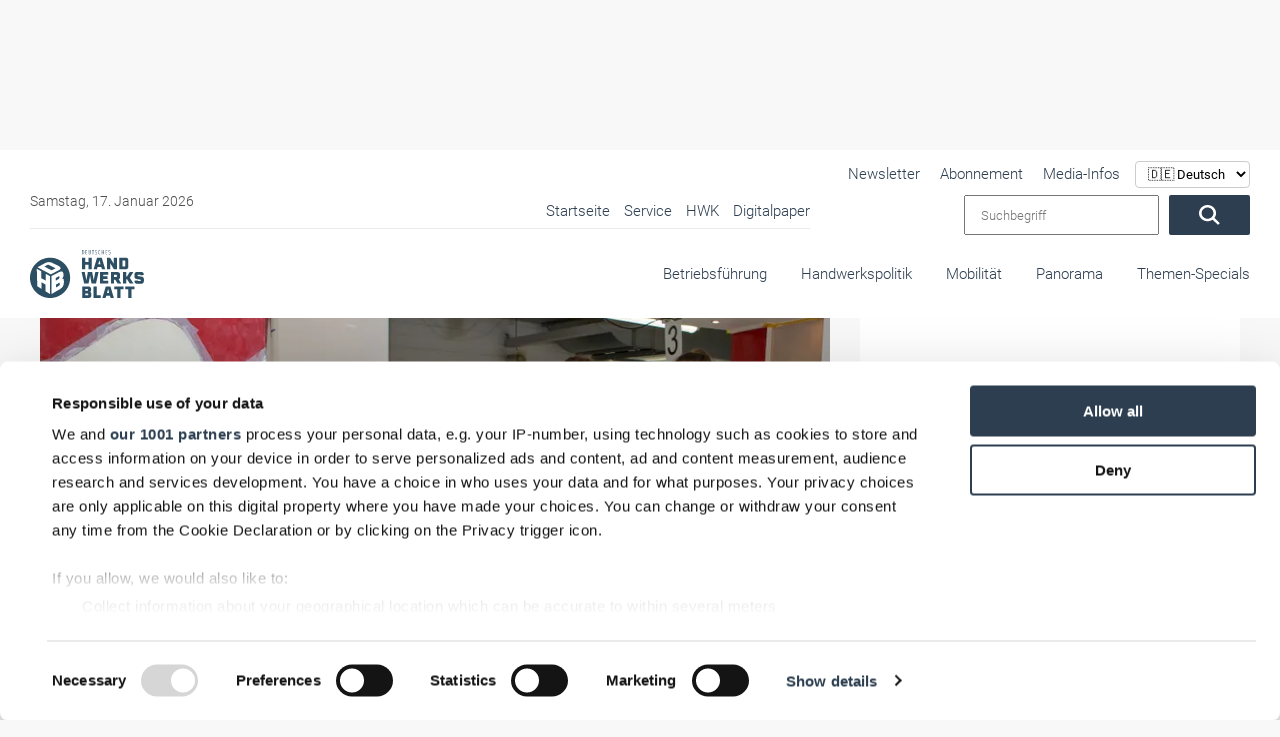

--- FILE ---
content_type: text/html; charset=UTF-8
request_url: https://www.handwerksblatt.de/themen-specials/frauen-im-handwerk
body_size: 96578
content:
<!doctype html>
<html lang="de">

<head>
            <noscript>
            <META HTTP-EQUIV="Refresh" CONTENT="0;URL=https://www.handwerksblatt.de/disabled-javascript">
        </noscript>
    
    <script async src="https://www.googletagmanager.com/gtag/js?id=AW-1071437912"></script>
    <script>
        window.dataLayer = window.dataLayer || [];

        function gtag() {
            dataLayer.push(arguments);
        }

        gtag('js', new Date());
        gtag('config', 'AW-1071437912');
    </script>

    <title>Frauen im Handwerk</title>
    <meta name="description" content="">

        <meta name="csrf-token" content="XKVNgOr7DSZRBpeshRaqv81rKpdJ64Urimdbyf00">
                            <link rel=canonical href="https://www.handwerksblatt.de/themen-specials/frauen-im-handwerk"/>
        <meta charset="utf-8">
    <meta name="viewport" content="width=device-width, initial-scale=1.0, shrink-to-fit=no">
    <link rel="preload" href="https://www.handwerksblatt.de/frontend/fonts/roboto/roboto-v30-latin-300.woff2" as="font"
          type="font/woff2" crossorigin>
    <link rel="preload" href="https://www.handwerksblatt.de/frontend/fonts/roboto/roboto-v30-latin-700.woff2" as="font"
          type="font/woff2" crossorigin>
    <link rel="preload" href="https://www.handwerksblatt.de/frontend/fonts/fontawesome/fa-solid-900.woff2" as="font" type="font/woff2"
          crossorigin>
        <link rel="apple-touch-icon" sizes="180x180"
          href="https://www.handwerksblatt.de/frontend/handwerksblatt/images/favicon/apple-touch-icon.png?v=Kmw94or6vQ">
    <link rel="icon" type="image/png" sizes="32x32"
          href="https://www.handwerksblatt.de/frontend/handwerksblatt/images/favicon/favicon-32x32.png?v=Kmw94or6vQ">
    <link rel="icon" type="image/png" sizes="16x16"
          href="https://www.handwerksblatt.de/frontend/handwerksblatt/images/favicon/favicon-16x16.png?v=Kmw94or6vQ">
    <link rel="manifest" href="https://www.handwerksblatt.de/frontend/handwerksblatt/images/favicon/site.webmanifest?v=Kmw94or6vQ">
    <link rel="mask-icon"
          href="https://www.handwerksblatt.de/frontend/handwerksblatt/images/favicon/safari-pinned-tab.svg?v=Kmw94or6vQ"
          color="#2c4e64">
    <link rel="shortcut icon" href="https://www.handwerksblatt.de/frontend/handwerksblatt/images/favicon/favicon.ico?v=Kmw94or6vQ">
    <meta name="msapplication-TileColor" content="#ffffff">
    <meta name="theme-color" content="#ffffff">
    <meta name="robots" content="max-image-preview:large">
    <link rel="alternate" type="application/rss+xml" href="https://www.handwerksblatt.de/rss_feed.xml">
                                <script type="application/ld+json">
                {
    "@context": "https://schema.org",
    "@type": "NewsArticle",
    "headline": "Frauen im Handwerk auf dem Vormarsch?",
    "description": "Immer mehr ►► Frauen legen die Meisterprüfung ab, übernehmen Geschäftsführer-Positionen,  22 Prozent der Betriebsinhaber im Handwerk sind weiblich. Mehr Infos!◄",
    "image": [
        "https://v-h.media/vah/?title=15483&size=&sch=2b60b268c2075c02120d749452e8134a3b5d6aeee7f26ffcc12cf2c5f4567a4e&post_id=0&end=0"
    ],
    "datePublished": "2015-04-13T15:36:00+02:00",
    "dateModified": "2026-01-06T14:44:38+01:00",
    "author": {
        "@type": "Person",
        "name": "Melanie Dorda"
    },
    "publisher": {
        "@type": "Organization",
        "name": "handwerksblatt.de",
        "logo": {
            "@type": "ImageObject",
            "url": "https://www.handwerksblatt.de/frontend/handwerksblatt/images/logo.png",
            "width": 282,
            "height": 123
        }
    },
    "mainEntityOfPage": {
        "@type": "WebPage",
        "@id": "https://www.handwerksblatt.de/themen-specials/frauen-im-handwerk"
    }
}
            </script>
            <link href="/frontend/css/bootstrap.css?id=47f4b283e113a19a9680019e369b8a70" rel="stylesheet"/>
    <style>
        .lazyload {
            -webkit-filter: blur(5px);
            filter: blur(5px);
            transition: filter 400ms, -webkit-filter 400ms;
        }

        .lazyload.lazyloaded {
            -webkit-filter: blur(0);
            filter: blur(0);
        }

        /*img[src=""], img[srcset=""] {
            display: none;
        }*/

        /*img.lazyload:not([src]) {
            visibility: hidden;
        }*/
        .nav-bg .container .navi-main .brands.row {
            margin-right: 0 !important;
        }

        @media (min-width: 992px) {
            .navi-main .brands li a {
                padding: 25px 0 35px;
                margin-left: 15px;
            }
        }


        .navi-main .brands .col-lg-3 {
            width: auto !important;
            padding: 0 !important;
        }
    </style>
    <style>
        
        @font-face {
            font-display: swap;
            font-family: Roboto;
            font-style: normal;
            font-weight: 100;
            src: url('/frontend/fonts/roboto/roboto-v30-latin-100.eot');
            src: local(""), url('/frontend/fonts/roboto/roboto-v30-latin-100.eot?#iefix') format("embedded-opentype"), url('/frontend/fonts/roboto/roboto-v30-latin-100.woff2') format("woff2"), url('/frontend/fonts/roboto/roboto-v30-latin-100.woff') format("woff"), url('/frontend/fonts/roboto/roboto-v30-latin-100.ttf') format("truetype"), url('/frontend/fonts/roboto/roboto-v30-latin-100.svg#Roboto') format("svg")
        }

        @font-face {
            font-display: swap;
            font-family: Roboto;
            font-style: italic;
            font-weight: 100;
            src: url('/frontend/fonts/roboto/roboto-v30-latin-100italic.eot');
            src: local(""), url('/frontend/fonts/roboto/roboto-v30-latin-100italic.eot?#iefix') format("embedded-opentype"), url('/frontend/fonts/roboto/roboto-v30-latin-100italic.woff2') format("woff2"), url('/frontend/fonts/roboto/roboto-v30-latin-100italic.woff') format("woff"), url('/frontend/fonts/roboto/roboto-v30-latin-100italic.ttf') format("truetype"), url('/frontend/fonts/roboto/roboto-v30-latin-100italic.svg#Roboto') format("svg")
        }

        @font-face {
            font-display: swap;
            font-family: Roboto;
            font-style: normal;
            font-weight: 300;
            src: url('/frontend/fonts/roboto/roboto-v30-latin-300.eot');
            src: local(""), url('/frontend/fonts/roboto/roboto-v30-latin-300.eot?#iefix') format("embedded-opentype"), url('/frontend/fonts/roboto/roboto-v30-latin-300.woff2') format("woff2"), url('/frontend/fonts/roboto/roboto-v30-latin-300.woff') format("woff"), url('/frontend/fonts/roboto/roboto-v30-latin-300.ttf') format("truetype"), url('/frontend/fonts/roboto/roboto-v30-latin-300.svg#Roboto') format("svg")
        }

        @font-face {
            font-display: swap;
            font-family: Roboto;
            font-style: italic;
            font-weight: 300;
            src: url('/frontend/fonts/roboto/roboto-v30-latin-300italic.eot');
            src: local(""), url('/frontend/fonts/roboto/roboto-v30-latin-300italic.eot?#iefix') format("embedded-opentype"), url('/frontend/fonts/roboto/roboto-v30-latin-300italic.woff2') format("woff2"), url('/frontend/fonts/roboto/roboto-v30-latin-300italic.woff') format("woff"), url('/frontend/fonts/roboto/roboto-v30-latin-300italic.ttf') format("truetype"), url('/frontend/fonts/roboto/roboto-v30-latin-300italic.svg#Roboto') format("svg")
        }

        @font-face {
            font-display: swap;
            font-family: Roboto;
            font-style: normal;
            font-weight: 400;
            src: url('/frontend/fonts/roboto/roboto-v30-latin-regular.eot');
            src: local(""), url('/frontend/fonts/roboto/roboto-v30-latin-regular.eot?#iefix') format("embedded-opentype"), url('/frontend/fonts/roboto/roboto-v30-latin-regular.woff2') format("woff2"), url('/frontend/fonts/roboto/roboto-v30-latin-regular.woff') format("woff"), url('/frontend/fonts/roboto/roboto-v30-latin-regular.ttf') format("truetype"), url('/frontend/fonts/roboto/roboto-v30-latin-regular.svg#Roboto') format("svg")
        }

        @font-face {
            font-display: swap;
            font-family: Roboto;
            font-style: italic;
            font-weight: 400;
            src: url('/frontend/fonts/roboto/roboto-v30-latin-italic.eot');
            src: local(""), url('/frontend/fonts/roboto/roboto-v30-latin-italic.eot?#iefix') format("embedded-opentype"), url('/frontend/fonts/roboto/roboto-v30-latin-italic.woff2') format("woff2"), url('/frontend/fonts/roboto/roboto-v30-latin-italic.woff') format("woff"), url('/frontend/fonts/roboto/roboto-v30-latin-italic.ttf') format("truetype"), url('/frontend/fonts/roboto/roboto-v30-latin-italic.svg#Roboto') format("svg")
        }

        @font-face {
            font-display: swap;
            font-family: Roboto;
            font-style: normal;
            font-weight: 500;
            src: url('/frontend/fonts/roboto/roboto-v30-latin-500.eot');
            src: local(""), url('/frontend/fonts/roboto/roboto-v30-latin-500.eot?#iefix') format("embedded-opentype"), url('/frontend/fonts/roboto/roboto-v30-latin-500.woff2') format("woff2"), url('/frontend/fonts/roboto/roboto-v30-latin-500.woff') format("woff"), url('/frontend/fonts/roboto/roboto-v30-latin-500.ttf') format("truetype"), url('/frontend/fonts/roboto/roboto-v30-latin-500.svg#Roboto') format("svg")
        }

        @font-face {
            font-display: swap;
            font-family: Roboto;
            font-style: italic;
            font-weight: 500;
            src: url('/frontend/fonts/roboto/roboto-v30-latin-500italic.eot');
            src: local(""), url('/frontend/fonts/roboto/roboto-v30-latin-500italic.eot?#iefix') format("embedded-opentype"), url('/frontend/fonts/roboto/roboto-v30-latin-500italic.woff2') format("woff2"), url('/frontend/fonts/roboto/roboto-v30-latin-500italic.woff') format("woff"), url('/frontend/fonts/roboto/roboto-v30-latin-500italic.ttf') format("truetype"), url('/frontend/fonts/roboto/roboto-v30-latin-500italic.svg#Roboto') format("svg")
        }

        @font-face {
            font-display: swap;
            font-family: Roboto;
            font-style: normal;
            font-weight: 700;
            src: url('/frontend/fonts/roboto/roboto-v30-latin-700.eot');
            src: local(""), url('/frontend/fonts/roboto/roboto-v30-latin-700.eot?#iefix') format("embedded-opentype"), url('/frontend/fonts/roboto/roboto-v30-latin-700.woff2') format("woff2"), url('/frontend/fonts/roboto/roboto-v30-latin-700.woff') format("woff"), url('/frontend/fonts/roboto/roboto-v30-latin-700.ttf') format("truetype"), url('/frontend/fonts/roboto/roboto-v30-latin-700.svg#Roboto') format("svg")
        }

        @font-face {
            font-display: swap;
            font-family: Roboto;
            font-style: italic;
            font-weight: 700;
            src: url('/frontend/fonts/roboto/roboto-v30-latin-700italic.eot');
            src: local(""), url('/frontend/fonts/roboto/roboto-v30-latin-700italic.eot?#iefix') format("embedded-opentype"), url('/frontend/fonts/roboto/roboto-v30-latin-700italic.woff2') format("woff2"), url('/frontend/fonts/roboto/roboto-v30-latin-700italic.woff') format("woff"), url('/frontend/fonts/roboto/roboto-v30-latin-700italic.ttf') format("truetype"), url('/frontend/fonts/roboto/roboto-v30-latin-700italic.svg#Roboto') format("svg")
        }

        @font-face {
            font-display: swap;
            font-family: Roboto;
            font-style: normal;
            font-weight: 900;
            src: url('/frontend/fonts/roboto/roboto-v30-latin-900.eot');
            src: local(""), url('/frontend/fonts/roboto/roboto-v30-latin-900.eot?#iefix') format("embedded-opentype"), url('/frontend/fonts/roboto/roboto-v30-latin-900.woff2') format("woff2"), url('/frontend/fonts/roboto/roboto-v30-latin-900.woff') format("woff"), url('/frontend/fonts/roboto/roboto-v30-latin-900.ttf') format("truetype"), url('/frontend/fonts/roboto/roboto-v30-latin-900.svg#Roboto') format("svg")
        }

        @font-face {
            font-display: swap;
            font-family: Roboto;
            font-style: italic;
            font-weight: 900;
            src: url('/frontend/fonts/roboto/roboto-v30-latin-900italic.eot');
            src: local(""), url('/frontend/fonts/roboto/roboto-v30-latin-900italic.eot?#iefix') format("embedded-opentype"), url('/frontend/fonts/roboto/roboto-v30-latin-900italic.woff2') format("woff2"), url('/frontend/fonts/roboto/roboto-v30-latin-900italic.woff') format("woff"), url('/frontend/fonts/roboto/roboto-v30-latin-900italic.ttf') format("truetype"), url('/frontend/fonts/roboto/roboto-v30-latin-900italic.svg#Roboto') format("svg")
        }

        @-ms-viewport {
            width: device-width
        }

        .col-12, .col-4, .col-6, .col-lg-3, .col-lg-8, .col-xl-3 {
            position: relative;
            width: 100%;
            min-height: 1px;
            padding-right: 15px;
            padding-left: 15px
        }

        .col-12, .col-4, .col-6, .col-lg-3, .col-lg-8, .col-xl-3 {
            min-height: 1px;
            padding-left: 15px;
            padding-right: 15px;
            position: relative;
            width: 100%
        }

        .lazyload {
            -webkit-filter: blur(5px);
            filter: blur(5px)
        }

        .nav-bg .container .navi-main .brands.row {
            margin-right: 0 !important
        }

        .navi-main .brands li a {
            padding: 25px 0 35px !important;
        }

        .navi-main .brands .col-lg-3 {
            width: auto !important;
            padding: 0 !important
        }

        body {
            background: #f8f8f8 !important;
        }

        .nav-bg .container {
            max-width: 100% !important
        }

        .desktopAdvertise {
            display: none
        }

        @media (min-width: 992px) {
            .desktopAdvertise {
                display: block
            }
        }

        body:not(.wallpaper-top-gh) .wallpaperTop {
            margin: 0 !important
        }

        .fireplaceAdTop {
            margin: 30px auto 0;
            position: absolute;
            display: none;
            z-index: 1000;
            left: 50%;
            top: 0;
            transform: translateX(-50%);
            width: 1200px
        }

        .img-fluid {
            max-width: 100%;
            height: auto
        }

        .container {
            width: 100%;
            padding-right: 15px;
            padding-left: 15px;
            margin-right: auto;
            margin-left: auto
        }

        @media (min-width: 576px) {
            .container {
                max-width: 540px
            }
        }

        @media (min-width: 768px) {
            .container {
                max-width: 720px
            }
        }

        @media (min-width: 992px) {
            .container {
                max-width: 960px
            }
        }

        @media (min-width: 1200px) {
            .container {
                max-width: 1140px
            }
        }

        .row {
            display: -webkit-box;
            display: -ms-flexbox;
            display: flex;
            -ms-flex-wrap: wrap;
            flex-wrap: wrap;
            margin-right: -15px;
            margin-left: -15px
        }

        .col-12, .col-4, .col-6, .col-lg-3, .col-lg-4, .col-lg-8, .col-xl-3 {
            position: relative;
            width: 100%;
            min-height: 1px;
            padding-right: 15px;
            padding-left: 15px
        }

        .col-4 {
            -webkit-box-flex: 0;
            -ms-flex: 0 0 33.333333%;
            flex: 0 0 33.333333%;
            max-width: 33.333333%
        }

        .col-6 {
            -webkit-box-flex: 0;
            -ms-flex: 0 0 50%;
            flex: 0 0 50%;
            max-width: 50%
        }

        .col-12 {
            -webkit-box-flex: 0;
            -ms-flex: 0 0 100%;
            flex: 0 0 100%;
            max-width: 100%
        }

        @media (min-width: 992px) {
            .col-lg-3 {
                -webkit-box-flex: 0;
                -ms-flex: 0 0 25%;
                flex: 0 0 25%;
                max-width: 25%
            }

            .col-lg-4 {
                -webkit-box-flex: 0;
                -ms-flex: 0 0 33.333333%;
                flex: 0 0 33.333333%;
                max-width: 33.333333%
            }

            .col-lg-8 {
                -webkit-box-flex: 0;
                -ms-flex: 0 0 66.666667%;
                flex: 0 0 66.666667%;
                max-width: 66.666667%
            }
        }

        @media (min-width: 1200px) {
            .col-xl-3 {
                -webkit-box-flex: 0;
                -ms-flex: 0 0 25%;
                flex: 0 0 25%;
                max-width: 25%
            }
        }

        .btn {
            display: inline-block;
            font-weight: 400;
            text-align: center;
            white-space: nowrap;
            vertical-align: middle;
            border: 1px solid transparent;
            padding: .375rem .75rem;
            font-size: 1rem;
            line-height: 1.5;
            border-radius: .25rem
        }

        .navbar-brand {
            display: inline-block;
            padding-top: .3125rem;
            padding-bottom: .3125rem;
            margin-right: 1rem;
            font-size: 1.25rem;
            line-height: inherit;
            white-space: nowrap
        }

        .carousel {
            position: relative
        }

        .carousel-inner {
            position: relative;
            width: 100%;
            overflow: hidden
        }

        .carousel-item {
            position: relative;
            display: none;
            -webkit-box-align: center;
            -ms-flex-align: center;
            align-items: center;
            width: 100%;
            -webkit-backface-visibility: hidden;
            backface-visibility: hidden;
            -webkit-perspective: 1000px;
            perspective: 1000px
        }

        .carousel-item.active {
            display: block
        }

        .carousel-indicators {
            position: absolute;
            right: 0;
            bottom: 10px;
            left: 0;
            z-index: 15;
            display: -webkit-box;
            display: -ms-flexbox;
            display: flex;
            -webkit-box-pack: center;
            -ms-flex-pack: center;
            justify-content: center;
            padding-left: 0;
            margin-right: 15%;
            margin-left: 15%;
            list-style: none
        }

        .carousel-indicators li {
            position: relative;
            -webkit-box-flex: 0;
            -ms-flex: 0 1 auto;
            flex: 0 1 auto;
            width: 30px;
            height: 3px;
            margin-right: 3px;
            margin-left: 3px;
            text-indent: -999px;
            background-color: rgba(255, 255, 255, .5)
        }

        .carousel-indicators li::before {
            position: absolute;
            top: -10px;
            left: 0;
            display: inline-block;
            width: 100%;
            height: 10px;
            content: ""
        }

        .carousel-indicators li::after {
            position: absolute;
            bottom: -10px;
            left: 0;
            display: inline-block;
            width: 100%;
            height: 10px;
            content: ""
        }

        .carousel-indicators .active {
            background-color: #fff
        }

        .d-block {
            display: block !important
        }

        .w-100 {
            width: 100% !important
        }

        .mt-0 {
            margin-top: 0 !important
        }

        .fal, .fas {
            -moz-osx-font-smoothing: grayscale;
            -webkit-font-smoothing: antialiased;
            display: inline-block;
            font-style: normal;
            font-variant: normal;
            text-rendering: auto;
            line-height: 1
        }

        .fa-angle-down:before {
            content: "\f107"
        }

        .fa-angle-right:before {
            content: "\f105"
        }

        .fa-play:before {
            content: "\f04b"
        }

        .fa-search:before {
            content: "\f002"
        }

        .fa-times-circle:before {
            content: "\f057"
        }

        .fal, .fas {
            font-family: 'Font Awesome 5 Pro'
        }

        .fal {
            font-weight: 300
        }

        .fas {
            font-weight: 900
        }

        :root {
            --swiper-theme-color: #007aff
        }

        :root {
            --swiper-navigation-size: 44px
        }

        .container {
            margin-left: auto;
            margin-right: auto;
            max-width: 100%;
            padding-left: 15px;
            padding-right: 15px;
            position: relative;
            width: 100%
        }

        @media (min-width: 992px) {
            .container {
                padding-left: 30px;
                padding-right: 30px
            }

            .col-12, .col-4, .col-6, .col-lg-3, .col-lg-4, .col-lg-8, .col-xl-3 {
                padding-left: 15px;
                padding-right: 15px
            }
        }

        .row {
            display: flex;
            flex-wrap: wrap;
            margin-left: -15px;
            margin-right: -15px
        }

        .col-12, .col-4, .col-6, .col-lg-3, .col-lg-4, .col-lg-8, .col-xl-3 {
            min-height: 1px;
            padding-left: 15px;
            padding-right: 15px;
            position: relative;
            width: 100%
        }

        @media (min-width: 576px) {
            .col-12, .col-4, .col-6, .col-lg-3, .col-lg-4, .col-lg-8, .col-xl-3 {
                padding-left: 15px;
                padding-right: 15px
            }
        }

        @media (min-width: 768px) {
            .col-12, .col-4, .col-6, .col-lg-3, .col-lg-4, .col-lg-8, .col-xl-3 {
                padding-left: 15px;
                padding-right: 15px
            }
        }

        .col-4 {
            flex: 0 0 33.33333%;
            max-width: 33.33333%
        }

        .col-6 {
            flex: 0 0 50%;
            max-width: 50%
        }

        .col-12 {
            flex: 0 0 100%;
            max-width: 100%
        }

        @media (min-width: 992px) {
            .col-lg-3 {
                flex: 0 0 25%;
                max-width: 25%
            }

            .col-lg-4 {
                flex: 0 0 33.33333%;
                max-width: 33.33333%
            }

            .col-lg-8 {
                flex: 0 0 66.66667%;
                max-width: 66.66667%
            }
        }

        @media (min-width: 1200px) {
            .col-12, .col-4, .col-6, .col-lg-3, .col-lg-4, .col-lg-8, .col-xl-3 {
                padding-left: 15px;
                padding-right: 15px
            }

            .col-xl-3 {
                flex: 0 0 25%;
                max-width: 25%
            }
        }

        * {
            list-style: none;
            margin: 0;
            outline: 0 !important;
            padding: 0
        }

        *, html {
            box-sizing: border-box
        }

        body {
            background: #f8f8f8;
            color: #2c3e50;
            font-family: Roboto, sans-serif;
            font-size: 15px;
            font-weight: 300;
            line-height: 22px;
            overflow-x: hidden
        }

        body #page {
            margin: 0 auto;
            max-width: 1360px;
            overflow: hidden;
            z-index: 0
        }

        a {
            color: #fff
        }

        a {
            text-decoration: none
        }

        p {
            margin-bottom: 1rem;
            margin-top: 0
        }

        .img-fluid {
            height: auto;
            max-width: 100%;
            width: 100%
        }

        .btn {
            background: #2c3e50;
            border-radius: 2px !important;
            color: #fff;
            display: inline-block;
            font-size: 20px;
            font-weight: 300;
            padding: .6rem 2rem;
            vertical-align: middle;
            white-space: nowrap
        }

        .btn:before {
            display: none
        }

        h2, h3 {
            color: inherit;
            font-weight: 500;
            -webkit-hyphens: auto;
            -ms-hyphens: auto;
            hyphens: auto;
            margin-bottom: .5rem
        }

        h2 {
            font-size: 32px;
            line-height: 36px
        }

        h3 {
            font-size: 28px;
            line-height: 32px
        }

        .navi-main {
            background: #f2f2f2;
            box-shadow: inset 0 0 10px rgba(0, 0, 0, .1);
            height: calc(100vh - 72px);
            overflow-x: hidden;
            padding-top: 0;
            position: absolute;
            right: 0;
            top: 72px;
            transform: translateX(100%);
            width: 100%;
            z-index: 99999
        }

        .navi-main .brands {
            display: flex;
            margin-bottom: 0;
            padding: 30px 0 150px
        }

        .navi-main .brands li.advertise-300x100 {
            display: none;
            position: absolute;
            right: 615px;
            top: -12px
        }

        @media (min-width: 1200px) {
            .navi-main .brands li.advertise-300x100 {
                background: #2c3e50;
                display: inline-block;
                height: 100px;
                width: 300px
            }
        }

        .navi-main .brands li a {
            display: inline-block;
            padding: 10px 20px
        }

        @media (min-width: 992px) {
            .navi-main {
                height: auto;
                overflow-y: hidden;
                top: 0
            }

            .navi-main .brands {
                background: #fff;
                display: block;
                height: 80px;
                padding-bottom: 0;
                padding-right: 30px;
                padding-top: 0;
                text-align: right
            }

            .navi-main .brands.row {
                margin-left: 0;
                margin-right: 0;
                margin-top: -1px
            }

            .navi-main .brands .col-lg-3 {
                padding: 0;
                width: auto
            }

            .navi-main .brands li a {
                margin-left: 30px;
                padding: 25px 0 35px
            }
        }

        .navi-main .date {
            color: #4f4f4f;
            padding: 0 18px
        }

        .navi-main form.search {
            display: flex;
            padding: 0 18px;
            width: 100%
        }

        .navi-main form.search input {
            margin-right: 10px;
            padding: 0 15px;
            width: 80%;
            font-weight: 300;
            font-family: Roboto, sans-serif;
        }

        .navi-main .top-bar {
            border-bottom: 1px solid rgba(44, 62, 80, .1);
            padding-bottom: 30px
        }

        @media (min-width: 992px) {
            .navi-main .top-bar {
                align-items: center;
                background: #fff;
                border: none;
                display: flex;
                flex-flow: row;
                justify-content: space-between;
                padding: 40px 0 10px 30px;
                position: relative;
                width: 100%
            }

            .navi-main .top-bar .date {
                font-size: 14px;
                padding-left: 0;
                width: 40%
            }

            .navi-main .top-bar .large-border {
                border-bottom: 1px solid rgba(44, 62, 80, .1);
                display: flex;
                justify-content: space-between;
                max-width: 780px;
                width: 64%
            }

            .navi-main .top-bar .large-border ul {
                text-align: right;
                width: 100%
            }
        }

        @media (min-width: 992px)and (min-width: 1300px) {
            .navi-main .top-bar .large-border {
                padding-bottom: 5px;
                width: 65%
            }

            .navi-main .top-bar .large-border ul {
                width: 100%
            }
        }

        @media (min-width: 992px) {
            .navi-main .top-bar form.search {
                padding-right: 0;
                position: relative;
                right: 30px;
                text-align: right;
                width: auto
            }

            .navi-main {
                background: 0 0;
                box-shadow: none;
                padding: 0;
                position: relative;
                transform: none;
                width: 100%
            }
        }

        @media (min-width: 992px)and (min-width: 1300px) {
            .navi-main .top-bar form.search {
                padding-left: 0;
                position: absolute;
                top: 33px
            }

            .navi-main .top-bar form.search input {
                width: 250px
            }
        }

        .navi-main ul li {
            list-style: none;
            margin: 0;
            position: relative
        }

        .navi-main ul li a {
            color: #2c3e50;
            display: block;
            font-size: 16px;
            opacity: 1;
            padding: .1rem 15px;
            position: relative;
            text-align: left
        }

        .nav-bg {
            background: #fff;
            box-shadow: 0 0 10px rgba(0, 0, 0, .05);
            position: absolute;
            top: 0;
            width: 100%;
            z-index: 9999
        }

        .nav-bg:before {
            background: #fff;
            box-shadow: 0 0 15px rgba(0, 0, 0, .03);
            content: "";
            display: none !important;
            height: 100%;
            left: 0;
            position: absolute;
            top: 0;
            width: 1px
        }

        @media (min-width: 992px) {
            .navi-main ul {
                position: relative
            }

            .navi-main ul li {
                display: inline-block
            }

            .navi-main ul li a {
                font-size: 15px;
                margin-left: 10px;
                padding: .1rem 0
            }

            .nav-bg {
                box-shadow: none
            }

            .nav-bg {
                left: 50%;
                transform: translateX(-50%)
            }

            .nav-bg .container {
                padding: 0
            }
        }

        @media (min-width: 1200px) {
            .nav-bg {
                top: 30px
            }
        }

        .nav-bg .navbar-brand {
            display: block;
            line-height: 0;
            margin-right: 0;
            padding: 20px 0
        }

        .nav-bg .navbar-brand svg {
            height: 50px;
            max-width: none;
            width: 142px
        }

        #toggle-nav {
            border-radius: 2px !important;
            color: #2c3e50;
            display: block;
            font-size: 22px;
            position: absolute;
            right: 15px;
            text-align: center;
            top: calc(50% - 8px);
            transform: translateY(-50%)
        }

        #toggle-nav span {
            display: block;
            font-size: 14px;
            line-height: 0;
            opacity: .6
        }

        @media (min-width: 992px) {
            .nav-bg .navbar-brand {
                bottom: 20px;
                left: 30px;
                padding: 0;
                position: absolute;
                z-index: 9999999
            }

            #toggle-nav {
                display: none
            }

            .navi-main .sub {
                display: none;
                width: 100%
            }
        }

        .navi-main .sub li {
            margin: 0 0 0 20px;
            padding: 0;
            position: relative
        }

        .navi-main .sub li:before {
            background: #2c3e50;
            border-radius: 50%;
            content: "";
            height: 4px;
            left: 0;
            opacity: .4;
            position: absolute;
            top: 50%;
            transform: translateY(-50%);
            width: 4px
        }

        .navi-main .sub li a {
            color: #2c3e50;
            margin: 0;
            padding: 4px 14px
        }

        .hover-action {
            background: #fff;
            box-shadow: 0 10px 40px rgba(0, 0, 0, .2);
            height: 0;
            opacity: 0;
            overflow: hidden;
            position: absolute;
            transform: translateY(-40%);
            visibility: hidden;
            width: 100%;
            z-index: 20
        }

        .hover-action .container {
            padding: 30px
        }

        .hover-action .news-blog .CopyRight {
            font-size: 11px;
            padding: 5px 15px
        }

        .hover-action .news-blog header {
            min-height: 140px
        }

        .hover-action ul {
            border-bottom: 1px solid rgba(44, 62, 80, .1);
            padding-bottom: 30px;
            padding-top: 30px
        }

        .hover-action ul li {
            margin-top: 6px
        }

        .hover-action ul li a {
            color: #2c3e50
        }

        .o-overlay {
            display: block;
            height: 100%;
            left: 0;
            opacity: 0;
            position: absolute;
            top: 0;
            width: 100%;
            z-index: 99
        }

        #toggle-nav {
            background: #2c3e50;
            border-radius: 5px;
            height: 35px;
            width: 35px
        }

        #toggle-nav .line-1, #toggle-nav .line-2, #toggle-nav .line-3 {
            background: #fff;
            height: 2px;
            left: 50%;
            opacity: 1;
            position: absolute;
            top: calc(50% - 6px);
            transform: translate(-50%, -50%);
            width: 18px
        }

        #toggle-nav .line-2.line-2 {
            top: 50%
        }

        #toggle-nav .line-3.line-3 {
            top: calc(50% + 6px)
        }

        #toggle-nav .text {
            bottom: -10px;
            font-size: 12px;
            left: 50%;
            position: absolute;
            transform: translateX(-50%);
            width: 50px
        }

        #toggle-nav .text .open {
            transform: translateX(-50%)
        }

        #toggle-nav .text .closeText, #toggle-nav .text .open {
            background: 0 0;
            font-family: Roboto, sans-serif;
            font-style: normal;
            left: 50%;
            position: absolute
        }

        #toggle-nav .text .closeText {
            opacity: 0;
            transform: translateX(50%);
            width: 200%
        }

        article header {
            margin-top: 30px
        }

        @media (min-width: 992px) {
            .hover-action .news-blog section {
                min-height: 270px;
                padding: 20px 0
            }

            .hover-action .news-blog section .date {
                left: 0
            }

            .hover-action .news-blog section i {
                bottom: 0
            }

            .hover-action .news-blog section i.small {
                bottom: 3px
            }

            header {
                margin-top: 212px
            }
        }

        header .header-slider .CopyRight {
            bottom: 10px !important;
            display: none
        }

        header .header-slider .claim-headline {
            margin: 0;
            min-height: 350px;
            padding: 30px
        }

        @media (min-width: 576px) {
            header .header-slider .claim-headline {
                min-height: 250px
            }
        }

        @media (min-width: 768px) {
            header .header-slider .claim-headline {
                min-height: 300px
            }
        }

        @media (min-width: 992px) {
            header .header-slider .CopyRight {
                bottom: 60px !important;
                z-index: 99
            }

            header .header-slider .claim-headline {
                min-height: auto
            }
        }

        @media (min-width: 1200px) {
            header {
                margin-top: 180px
            }

            header .header-slider .claim-headline {
                background: 0 0;
                bottom: 0;
                color: #fff;
                position: absolute;
                z-index: 50
            }

            header .header-slider .claim-headline:before {
                background-image: linear-gradient(0deg, rgba(0, 0, 0, .7) 0, transparent);
                bottom: -100%;
                content: "";
                height: 350px;
                left: 0;
                position: absolute;
                width: 100%;
                z-index: -1
            }

            header .header-slider .claim-headline p {
                bottom: -50px;
                font-size: 18px;
                line-height: 24px;
                opacity: 0;
                position: relative
            }
        }

        header .header-slider .claim-headline h3 {
            font-size: 25px;
            margin-bottom: 20px;
            opacity: 0;
            position: relative;
            top: -50px
        }

        header .header-slider .claim-headline .date {
            color: #4f4f4f
        }

        header .header-slider .carousel-item a {
            color: #2c3e50
        }

        header .header-slider .carousel-item img {
            height: auto
        }

        header .header-slider .carousel-item.active p {
            bottom: 0;
            opacity: 1
        }

        header .header-slider .carousel-indicators {
            bottom: 0;
            display: flex;
            display: none;
            left: 0;
            margin: 0;
            position: relative;
            width: 100%
        }

        @media (min-width: 1200px) {
            header .header-slider .claim-headline h3 {
                font-size: 34px
            }

            header .header-slider .carousel-indicators {
                position: absolute
            }
        }

        header .header-slider .carousel-indicators li {
            background-color: #fff;
            border-right: 1px solid rgba(44, 62, 80, .07);
            color: #2c3e50;
            flex: 1;
            font-size: 16px;
            height: auto;
            margin-left: 0;
            margin-right: 0;
            opacity: .3;
            overflow: hidden;
            padding: 30px 0;
            position: relative;
            text-indent: -999px;
            width: 100%
        }

        header .header-slider .carousel-indicators li:last-child {
            border: none
        }

        header .header-slider .carousel-indicators li:after {
            color: #000;
            content: "RTS Magazin";
            display: none;
            font-family: Roboto, sans-serif;
            font-size: 16px;
            height: 30px;
            left: 595px;
            position: absolute;
            text-align: center;
            top: 55%;
            transform: translateX(-50%) translateY(-50%) !important;
            width: 100%;
            z-index: 9999999
        }

        header .header-slider .carousel-indicators li:first-child {
            background: #62c6ba
        }

        @media (min-width: 1200px) {
            header .header-slider .carousel-indicators li {
                opacity: 1
            }

            header .header-slider .carousel-indicators li:after {
                display: block
            }

            header .header-slider .carousel-indicators li:first-child {
                background: #fff
            }
        }

        header .header-slider .carousel-indicators li:first-child:after {
            color: #62c6ba;
            content: "Glas+Rahmen"
        }

        header .header-slider .carousel-indicators li:nth-child(2) {
            background: #ffc700
        }

        @media (min-width: 1200px) {
            header .header-slider .carousel-indicators li:nth-child(2) {
                background: #fff
            }
        }

        header .header-slider .carousel-indicators li:nth-child(2):after {
            color: #ffc700;
            content: "RTS Magazin"
        }

        header .header-slider .carousel-indicators li:nth-child(3) {
            background: #d82127
        }

        @media (min-width: 1200px) {
            header .header-slider .carousel-indicators li:nth-child(3) {
                background: #fff
            }
        }

        header .header-slider .carousel-indicators li:nth-child(3):after {
            color: #d82127;
            content: "Fassade"
        }

        header .header-slider .carousel-indicators li.active {
            background: #2c4e64;
            opacity: 1
        }

        header .header-slider .carousel-indicators li.active:after {
            color: #fff
        }

        .ac-container {
            display: block;
            height: 100%;
            margin: 0 0 30px;
            max-height: none;
            max-width: 100%;
            position: relative;
            z-index: 500
        }

        .ac-container label {
            background: #2c3e50;
            border-bottom: 1px solid rgba(44, 62, 80, .1);
            color: #fff;
            display: block;
            font-size: 16px;
            line-height: 20px;
            margin: 0;
            padding: 19px 30px;
            position: relative
        }

        .ac-container label i {
            color: #fff;
            position: absolute;
            right: 30px;
            top: 50%;
            transform: translateY(-50%)
        }

        .ac-container {
            margin: 30px 0 0;
            text-align: left;
            width: 100%
        }

        .ac-container .news {
            border-bottom: 1px solid rgba(44, 62, 80, .1);
            display: block;
            padding: 15px 30px
        }

        .ac-container .news .top-bar {
            align-items: center;
            display: flex;
            flex-flow: row;
            justify-content: space-between;
            width: 100%
        }

        .ac-container .news .categorie {
            font-size: 14px;
            margin-bottom: 6px;
            width: 70%
        }

        .ac-container .news .date {
            color: #4f4f4f;
            font-size: 13px;
            margin-bottom: 6px;
            text-align: right;
            width: 100%
        }

        .ac-container .news .headline {
            color: #2c3e50;
            font-size: 16px;
            font-weight: 700;
            line-height: 22px;
            margin-bottom: 0
        }

        .ac-container input:checked + label {
            background: #fff;
            color: #2c3e50
        }

        .ac-container input {
            display: none
        }

        .ac-container article {
            height: 0;
            overflow: hidden;
            position: relative;
            z-index: 10
        }

        @media (min-width: 992px) {
            .ac-container {
                max-height: 600px
            }

            .ac-container {
                margin-top: 0
            }

            .ac-container input:checked ~ article.ac-small {
                height: 550px
            }
        }

        @media (max-width: 992px) {
            body article.news-container header {
                margin-bottom: 0
            }

            article.news-container .news-blog {
                padding-bottom: 0
            }
        }

        @media (max-width: 767px) {
            article.news-container .news-blog section p {
                font-size: 13px
            }

            article.news-container .news-blog section {
                min-height: 0;
                padding: 15px 15px 20px
            }

            article.news-container .news-blog section:after {
                color: #036dbc;
                content: "Weiterlesen";
                display: block;
                font-weight: 500;
                margin-right: 2em;
                margin-top: 1em;
                text-align: right
            }

            article.news-container .news-blog section i, article.news-container .news-blog section i.small {
                opacity: 1;
                transform: none
            }

            article.news-container .news-blog section i {
                bottom: 19px;
                right: 15px
            }

            article.news-container .news-blog section i.small {
                bottom: 22px;
                right: 25px
            }
        }

        .news-blog {
            background: #fff;
            color: #2c3e50;
            display: block;
            margin-bottom: 0;
            overflow: hidden;
            padding-bottom: 50px
        }

        .news-blog section {
            min-height: 240px;
            padding: 30px;
            position: relative
        }

        @media (min-width: 576px) {
            .news-blog section {
                min-height: 230px
            }
        }

        .news-blog section i {
            bottom: 30px;
            color: #2c4e64;
            font-size: 24px;
            opacity: 0;
            position: absolute;
            right: 30px;
            transform: translateX(1000%)
        }

        .news-blog section i.small {
            bottom: 33px;
            font-size: 19px;
            right: 40px;
            transform: translateX(1500%)
        }

        .news-blog section p {
            font-size: 15px;
            margin-bottom: 6px
        }

        .news-blog section h2 {
            font-size: 18px;
            font-weight: 600;
            -webkit-hyphens: auto;
            -ms-hyphens: auto;
            hyphens: auto;
            line-height: 23px
        }

        @media (min-width: 992px) {
            .news-blog {
                padding-bottom: 10px
            }

            .news-blog section {
                min-height: 350px
            }

            .news-blog section h2 {
                -webkit-hyphens: none;
                -ms-hyphens: none;
                hyphens: none
            }

            .news-full:before {
                background-image: linear-gradient(0deg, rgba(0, 0, 0, .4) 0, transparent);
                bottom: 0;
                height: 500px
            }

            .news-full:after, .news-full:before {
                content: "";
                left: 0;
                position: absolute;
                width: 100%;
                z-index: 1
            }

            .news-full:after {
                background: #2c3e50;
                height: 100%;
                opacity: 0;
                top: 0
            }
        }

        .news-blog header {
            margin: 0;
            min-height: 200px;
            overflow: hidden;
            position: relative
        }

        .news-blog header:before {
            background: #2c3e50;
            content: "";
            height: 100%;
            left: 0;
            opacity: 0;
            position: absolute;
            top: 0;
            width: 100%;
            z-index: 1
        }

        .news-blog header:after {
            background: #fff;
            color: #2c3e50;
            content: "Artikel lesen";
            font-family: Roboto, sans-serif;
            left: 30px;
            padding: 12px 24px;
            position: absolute;
            top: 30px;
            transform: translateX(-300%);
            z-index: 5
        }

        .news-blog header img {
            height: 100%;
            -o-object-fit: cover;
            object-fit: cover;
            position: relative;
            top: 0;
            width: 100%
        }

        .anzeige {
            color: #4f4f4f;
            display: block;
            margin-top: 30px;
            position: relative;
            text-align: center
        }

        .news-full {
            background: #fff;
            display: block;
            margin-top: 30px;
            overflow: hidden;
            position: relative
        }

        .news-full {
            color: #2c3e50
        }

        @media (min-width: 1200px) {
            .ac-container input:checked ~ article.ac-small {
                height: 490px
            }

            .anzeige {
                background: #fff;
                min-height: 380px
            }

            .news-full {
                max-height: 380px;
                min-height: 380px;
                overflow: hidden
            }

            .news-full img {
                max-width: 110%;
                width: 110%
            }
        }

        .news-full .headline {
            font-size: 24px;
            font-weight: 700;
            -webkit-hyphens: auto;
            -ms-hyphens: auto;
            hyphens: auto;
            line-height: 28px;
            margin-bottom: 15px;
            padding: 20px 30px 0
        }

        @media (min-width: 992px) {
            .news-full .headline {
                bottom: 140px;
                color: #fff;
                font-size: 22px;
                line-height: 26px;
                position: absolute;
                z-index: 2
            }

            .news-full span {
                bottom: 70px;
                color: #fff;
                font-size: 16px;
                line-height: 20px;
                max-width: 100%;
                position: absolute;
                z-index: 2
            }
        }

        .news-full span {
            display: block;
            padding: 0 30px 20px
        }

        @media (min-width: 992px) {
            .news-full span.categorie {
                bottom: 40px
            }
        }

        @media (min-width: 1200px) {
            .news-full .headline {
                bottom: 160px
            }

            .news-full span {
                bottom: 90px
            }

            .news-full span.categorie {
                bottom: 60px
            }
        }

        .ausgaben a {
            display: block;
            position: relative
        }

        .ausgaben a:before {
            background: #2c3e50;
            content: "";
            height: 100%;
            left: 0;
            opacity: 0;
            position: absolute;
            top: 0;
            width: 100%;
            z-index: 1
        }

        .ausgaben a:after {
            background: #fff;
            color: #2c3e50;
            content: "Online lesen";
            font-family: Roboto, sans-serif;
            left: 50%;
            padding: 12px 24px;
            position: absolute;
            top: 50%;
            transform: translateX(-500%) translateY(-50%);
            z-index: 5
        }

        .ausgaben .carousel-inner img {
            border: 1px solid rgba(44, 62, 80, .1);
            display: block;
            height: auto;
            margin: 0 auto;
            max-width: 350px
        }

        .brand-categorie .news-full {
            min-height: 530px;
            position: relative
        }

        @media (min-width: 576px) {
            .news-blog header {
                min-height: 300px
            }

            .news-blog header img {
                position: absolute
            }

            .ausgaben .carousel-inner img {
                width: auto !important
            }

            .brand-categorie .news-full {
                min-height: 450px
            }
        }

        .brand-categorie .full-slider .CopyRight {
            display: none
        }

        .brand-categorie .full-slider .carousel-item .news-full {
            padding-bottom: 30px
        }

        .brand-categorie .full-slider .carousel-indicators {
            bottom: auto;
            left: 20px;
            margin: 0;
            position: absolute;
            right: auto;
            text-align: left;
            top: 50px
        }

        .brand-categorie .full-slider .carousel-indicators li {
            height: 20px;
            width: 20px
        }

        .brand-categorie .title-top {
            background: #62c6ba;
            color: #fff;
            font-size: 18px;
            height: 50px;
            padding: 14px 24px;
            position: absolute;
            right: 0;
            top: 0
        }

        .CopyRight {
            background: rgba(255, 255, 255, .85);
            bottom: 0;
            font-size: 11px;
            font-weight: 400;
            margin: 0;
            padding: 6px 30px;
            position: absolute;
            text-align: right;
            width: 100%;
            z-index: 50
        }

        @media screen and (max-width: 1165px)and (min-width: 990px) {
            .nav-bg .navbar-brand {
                margin-bottom: 0em
            }

            .navi-main .brands.row {
                margin-top: 0em
            }
        }

        .fireplaceAdTop {
            z-index: 0
        }

        header .header-slider .claim-headline {
            background: #fff;
            bottom: auto;
            color: #2c3e50;
            min-height: auto;
            position: static
        }

        header .header-slider .claim-headline:before {
            content: normal
        }

        header .header-slider .claim-headline h3 {
            color: #2c4e64 !important;
            font-size: 18px;
            font-weight: 600;
            -webkit-hyphens: auto;
            -ms-hyphens: auto;
            hyphens: auto;
            line-height: 23px;
            margin-bottom: 8px;
            margin-top: 8px
        }

        header .header-slider .claim-headline p {
            font-size: 15px
        }

        header .header-slider .claim-headline p.categorie {
            margin-bottom: 0 !important
        }

        header .header-slider .claim-headline .category-link {
            color: #2c4e64
        }

        header .header-slider .claim-headline button {
            background: #2c4e64;
            border: none;
            border-radius: 2px !important;
            bottom: 20px;
            color: #fff;
            font-size: 14px;
            font-weight: 300;
            padding: .6rem 3rem;
            position: absolute
        }

        @media (max-width: 1360px) {
            header .header-slider .claim-headline button {
                position: static
            }
        }

        @media (max-width: 414px) {
            header .header-slider .claim-headline button {
                margin-bottom: 30px;
                width: 100%
            }
        }

        @media (max-width: 1200px) {
            header .header-slider .carousel-indicators {
                bottom: 30px;
                justify-content: flex-end;
                padding-right: 30px;
                position: absolute;
                right: 30px
            }

            header .header-slider .carousel-indicators li {
                flex: none;
                height: 30px;
                margin-left: 10px;
                padding: 0;
                position: relative;
                width: 30px
            }
        }

        header .header-slider .carousel-indicators li.slide-nav:after {
            content: attr(data-title)
        }

        header .header-slider .carousel-indicators li.slide-nav.active {
            background: #2c4e64;
            opacity: 1
        }

        header .header-slider .carousel-indicators li.slide-nav.active:after {
            color: #fff
        }

        .CopyRight:empty {
            display: none
        }

        a {
            color: #2c4e64
        }

        .ac-container input:checked ~ article.ac-small {
            height: auto
        }

        .ac-container .news {
            padding: 13px 30px
        }

        .ac-container .news:last-child {
            border-bottom: 0
        }

        .ac-container .news .headline {
            line-height: 19px
        }

        iframe {
            border: 0
        }

        .news-full.video-foto .topimage .CopyRight {
            color: #2c3e50
        }

        .superbanner > div {
            display: flex;
            justify-content: center
        }

        .skyscraper {
            position: relative;
            z-index: 0
        }

        .skyscraper > div {
            left: calc(50% + 630px);
            position: absolute;
            top: 30px !important;
            transform: scale(1.274);
            transform-origin: top left;
            z-index: 1
        }

        @media (max-width: 1300px) {
            .skyscraper > div {
                display: none
            }
        }

        @media (min-width: 768px) {
            .news-blog header {
                min-height: 210px
            }

            .ausgaben .carousel-inner img {
                width: 100% !important
            }

            .brand-categorie .news-full {
                min-height: 480px
            }

            .CopyRight {
                font-size: 13px
            }

            header .claim {
                margin-top: 50px
            }
        }

        @media (min-width: 768px)and (min-width: 992px) {
            header .claim {
                margin-top: 0
            }
        }

        @media (min-width: 992px) {
            .brand-categorie .news-full {
                min-height: auto
            }

            .brand-categorie .full-slider .carousel-item, .brand-categorie .full-slider .carousel-item .news-full {
                padding-bottom: 0
            }

            .brand-categorie .full-slider .carousel-indicators {
                bottom: 30px;
                left: auto;
                right: 30px;
                top: auto
            }

            .brand-categorie .full-slider .carousel-indicators li {
                height: 28px;
                width: 28px
            }

            .ac-container {
                max-height: 100%
            }

            header {
                margin-top: 180px
            }
        }

        .floor, .fullsize {
            display: flex;
            justify-content: center
        }

        .floor {
            padding-left: 15px;
            padding-right: 15px;
            position: sticky;
            z-index: 1000
        }

        .floor > div {
            bottom: 0;
            position: fixed;
            text-align: center;
            vertical-align: baseline;
            z-index: 1000
        }

        .floor .floor-holder > div, .floor > div {
            display: inline-block
        }

        .floor .close-ad {
            background: 0 0;
            border: none;
            color: #fff;
            position: absolute;
            right: .5em;
            top: .5em
        }

        body #page {
            position: relative;
            z-index: 1
        }

        .anzeige {
            background: 0 0;
            min-height: auto
        }

        .anzeige .holder > div, .anzeige .holderIndex > div {
            display: inline-block
        }

        .anzeige.firstAdvertise:not(.mobileAdvertise) .holder > div {
            margin-bottom: 30px
        }

        .anzeige.noMarg .holder > div {
            margin-bottom: 0 !important
        }

        .ac-container .holder > div {
            padding: 0
        }

        @media (max-width: 1030px) {
            .ac-container .holder > div {
                display: none
            }
        }

        .advertise-300x100 {
            background: 0 0 !important
        }

        .desktopAdvertise .holder {
            display: block;
            border-bottom: solid 30px #f8f8f8;
        }

        @media (min-width: 992px) {
            .desktopAdvertise {
                display: block
            }

            .desktopAdvertise.floor {
                display: flex
            }
        }

        .small-news .CopyRight {
            display: none
        }

        .categorie span.date {
            opacity: .6
        }

        .navbar-brand svg {
            max-width: 180px;
            width: 180px
        }

        .news-container {
            position: relative
        }

        .header-slider .carousel-item {
            background: #fff
        }

        .metaNavi {
            display: inline-block;
            padding-left: 5px
        }

        @media (min-width: 992px) {
            .navbar-brand svg {
                max-width: 220px;
                width: 220px
            }

            .metaNavi {
                font-size: 15px !important;
                opacity: 1 !important;
                position: absolute !important;
                right: 30px;
                top: 3px
            }

            .metaNavi li a {
                margin-left: 20px !important
            }

            .searchField {
                height: 40px
            }

            .searchButton {
                display: inline-flex;
                height: 40px;
                width: 84px
            }

            .navi-main .top-bar form.search {
                padding-left: 0;
                position: absolute;
                top: 45px
            }
        }

        .hover-action .news-blog .badgeIcon {
            position: absolute;
            right: 0;
            top: 0;
            z-index: 30
        }

        .hover-action .news-blog .badgeIcon i {
            background: #2c4e64;
            color: #fff;
            font-size: 20px;
            padding: 11px 13px
        }

        .brand-categorie .title-top {
            background: #2c4e64
        }

        #theme-special-slider.ausgaben .carousel-inner .description {
            height: 168px
        }

        #theme-special-slider.ausgaben .carousel-inner img {
            border: none
        }

        @media (max-width: 992px) {
            body #page {
                margin-top: -15px
            }

            #theme-special-slider.ausgaben .carousel-inner img {
                max-width: 100%
            }
        }

        #theme-special-slider.ausgaben .carousel-inner .heading {
            color: #fff;
            display: inline-block;
            font-size: 18px;
            font-weight: 500;
            line-height: 1.3em;
            margin-bottom: 15px;
            margin-top: 15px;
            padding: 15px;
            text-align: left;
            width: 100%
        }

        #theme-special-slider.ausgaben .carousel-inner .show_more {
            bottom: 5px;
            display: block;
            float: left;
            padding: 0 15px;
            position: absolute;
            width: 100%
        }

        #theme-special-slider.ausgaben .carousel-inner .show_more p {
            background: #fff;
            color: #0071c1;
            font-size: 12px;
            padding: 10px;
            text-align: center
        }

        #theme-special-slider.ausgaben .carousel-inner .show_more_specials {
            border: 1px solid #2c4e64
        }

        #theme-special-slider.ausgaben .carousel-inner .show_more_specials a {
            background: #fff;
            color: #2c4e64;
            display: inline-block;
            font-size: 12px;
            padding: 4px;
            text-align: center;
            width: 100%
        }

        .ausgaben a:after, .ausgaben a:before {
            display: none
        }

        .full-slider .news-full {
            padding-bottom: 50px !important
        }

        .full-slider .carousel-indicators {
            display: none
        }

        .nav-bg .navbar-brand {
            display: inline-block
        }

        .linksVisit header:after {
            content: "Mehr Informationen"
        }

        .news-blog section h2, header .header-slider .carousel-item h3 {
            color: #2c4e64
        }

        @media (min-width: 1200px) {
            header {
                margin-top: 200px
            }

            .full-slider .news-full {
                max-height: 548px
            }

            header .header-slider .carousel-item h3 {
                color: #fff
            }
        }

        .top-bar .metaNavi li a {
            padding-bottom: 10px;
            padding-top: 10px
        }

        .navi-main .top-bar form.search input {
            font-weight: 300
        }

        .navi-main ul.sub {
            margin-left: 25px
        }

        .navi-main ul.sub li {
            margin-top: 6px
        }

        .navi-main ul.sub li a {
            margin-left: 16px !important
        }

        .navi-main .smallList {
            margin-left: 4px
        }

        .navi-main .smallList li a {
            padding-bottom: 10px;
            padding-top: 10px
        }

        @media (min-width: 992px) {
            .ausgaben a:after, .ausgaben a:before {
                display: block
            }

            .full-slider .news-full {
                padding-bottom: 0 !important
            }

            .hover-action .galleryImgContainer section {
                min-height: 200px
            }

            .navi-main .smallList {
                position: relative;
                top: 10px
            }

            .navi-main .smallList li a {
                padding-bottom: 0;
                padding-top: 0
            }
        }

        @media (max-width: 768px) {
            .navi-main .brands ul li {
                padding: 7px !important
            }

            .navi-main .brands ul li a {
                padding: 0 !important
            }

            .navi-main .brands li a {
                padding: 15px 0 0 !important
            }
        }

        .wallpaperRight {
            margin: 0 auto;
            max-width: 1200px;
            position: relative;
            z-index: 11
        }

        .wallpaperRight > div {
            position: fixed;
            top: 30px;
            z-index: 1
        }

        .navi-main .top-bar .date {
            width: 40%
        }

        .nav-bg .search i {
            height: 20px;
            width: 20px
        }

        strong {
            font-weight: 500
        }

        @-webkit-keyframes ticker {
            0% {
                transform: translate3d(-20%, 0, 0);
                visibility: visible
            }
            to {
                transform: translate3d(-100%, 0, 0)
            }
        }

        @keyframes ticker {
            0% {
                transform: translate3d(-20%, 0, 0);
                visibility: visible
            }
            to {
                transform: translate3d(-100%, 0, 0)
            }
        }

        .advert-note {
            bottom: 30px;
            color: #a1a8b1;
            font-size: 12px;
            left: 10px
        }

        .advert-note, .ticker-wrap {
            position: fixed;
            z-index: 999
        }

        .ticker-wrap {
            background-color: #039;
            border-top: 2px solid #fff;
            bottom: 0;
            box-sizing: content-box;
            height: 1.75rem;
            line-height: 1rem;
            overflow: hidden;
            padding-left: 100%;
            width: 100%
        }

        .ticker-wrap .ticker {
            -webkit-animation-duration: 50s;
            animation-duration: 50s;
            -webkit-animation-iteration-count: infinite;
            animation-iteration-count: infinite;
            -webkit-animation-name: ticker;
            animation-name: ticker;
            -webkit-animation-timing-function: linear;
            animation-timing-function: linear;
            box-sizing: content-box;
            display: inline-block;
            height: 2rem;
            line-height: 1.9rem;
            padding-right: 100%;
            white-space: nowrap
        }

        .ticker-wrap .ticker__item {
            color: #fff;
            display: inline-block;
            font-size: .9rem;
            padding: 0 1rem
        }

        .ticker-wrap .ticker a {
            color: #fff
        }

        .fv_block {
            background: #fff
        }

        .fv_block .col-6 {
            padding: 0
        }

        .fv_block .col-6 .fv {
            display: block
        }

        .anzeige .holderIndex > div {
            background: 0 0
        }

        .anzeige .fv.fv1 > div {
            margin-left: 30px
        }

        .anzeige .fv.fv2 > div {
            margin-left: -30px
        }

        @media (max-width: 991px) {
            .index header {
                margin-bottom: 30px
            }
        }

        .homeadv.anzeige.firstAdvertise:not(.mobileAdvertise) .holder > div {
            margin-bottom: 0 !important
        }

        @media (min-width: 990px) {
            .container .row .col-lg-4, .container .row .col-lg-4 .desktopAdvertise {
                display: flex;
                flex-wrap: wrap;
                justify-content: center;
                width: 100%
            }

            .desktopAdvertise .holder {
                width: 100%
            }
        }

        .skyscraper-left > div {
            left: auto;
            position: absolute;
            right: calc(50% + 630px);
            top: 30px !important;
            transform: scale(1.274);
            transform-origin: top right;
            z-index: 1
        }

        @media (max-width: 1300px) {
            .skyscraper-left > div {
                display: none
            }
        }

        .skyscraper > div.sitebar-dynamic {
            position: fixed !important;
            top: 175px !important;
            transform: scale(1) !important
        }

        .skyscraper > div.sitebar-dynamic div {
            height: 100% !important;
            width: 100% !important
        }

        .desktopAdvertise > div:not(.holder) > div:before {
            color: #2c3e50;
            content: "";
            display: block;
            font-size: 13px;
            opacity: .6;
            text-align: right;
            width: 100%
        }

        .desktopAdvertise .col-6:before {
            content: "" !important
        }

        .fireplaceAdTop > div:first-child {
            height: 100%;
            left: 0;
            position: absolute;
            top: 0;
            width: 100%
        }

        .fireplaceAdTop > a {
            display: block;
            height: 90px;
            width: 100%
        }

        .news-container {
            margin-top: 0 !important
        }

        .ac-container .news .headline {
            font-family: Roboto, sans-serif;
        }

        @media (min-width: 1360px) {
            #carouselExampleIndicators, #carouselExampleIndicators.header-slider .carousel-item {
                height: 798px;
                margin-bottom: 30px;
                overflow: hidden;
                width: 790px
            }
        }

        .popup-bottom-right {
            position: fixed;
            bottom: 0;
            right: 0;
            left: 0;
            z-index: 1000;
            overflow: hidden;
            opacity: 1;
            visibility: visible;
            transition: 500ms all;
            box-shadow: 0 0 40px rgba(0, 0, 0, 0.2);
            border-radius: 0px
        }

        @media (min-width: 768px) {
            .popup-bottom-right {
                bottom: 20px;
                right: 20px;
                left: auto
            }
        }

        .popup-bottom-right .popup-container {
            position: relative;
            width: 100%
        }

        .popup-bottom-right .popup-container a {
            display: block
        }

        @media (min-width: 768px) {
            .popup-bottom-right .popup-container {
                max-width: 400px
            }
        }

        .popup-bottom-right .popup-container img {
            width: 100%;
            height: auto
        }

        .popup-bottom-right .popup-close {
            position: absolute;
            top: 10px;
            right: 15px;
            font-size: 18px;
            z-index: 10;
            font-weight: 500;
            color: #fff
        }

        @media (min-width: 768px) {
            .popup-bottom-right .popup-close:hover {
                opacity: .6
            }
        }

        @media (min-width: 990px) {
            .d-lg-none {
                display: none
            }
        }

        header .header-slider .claim-headline {
            background: #fff;
            margin: 0;
            padding: 30px;
            min-height: auto
        }

        .special-ad.hide {
            display: none
        }

        @media (min-width: 1300px) {
            .navi-main ul li a {
                margin-left: 30px
            }
        }

        header .header-slider .carousel-item.active h3 {
            opacity: 1;
            top: 0
        }

        body {
            background: #f8f8f8 !important
        }

        .archiv-page .year_slide.slick-initialized, .archiv-page .year_slide.slick-initialized .year_single {
            opacity: 1;
            visibility: visible;
            display: block
        }

        .archiv-page .year_slide, .archiv-page .year_single {
            opacity: 0;
            visibility: hidden;
            display: none
        }

        .slider-for-gallery, .slider-nav-gallery {
            opacity: 0;
            visibility: hidden;
            transition: opacity 1s ease;
            -webkit-transition: opacity 1s ease
        }

        .slider-for-gallery.slick-initialized, .slider-nav-gallery.slick-initialized {
            visibility: visible;
            opacity: 1
        }

        .nav-bg .container {
            max-width: 100% !important
        }

        .desktopAdvertise {
            display: none
        }

        @media (min-width: 992px) {
            .desktopAdvertise {
                display: block
            }
        }

        body:not(.wallpaper-top-gh) .wallpaperTop {
            margin: 0 !important
        }

        .fireplaceAdTop {
            margin: 30px auto 0;
            position: absolute;
            display: none;
            z-index: 1000;
            left: 50%;
            top: 0;
            transform: translateX(-50%);
            width: 1200px
        }

        @media (min-width: 1680px) {
            .fireplaceAdTop {
                display: block
            }
        }

        .container {
            position: relative;
            margin-left: auto;
            width: 100%;
            margin-right: auto;
            padding-right: 15px;
            padding-left: 15px;
            max-width: 100%
        }

        @media (min-width: 992px) {
            .container {
                padding-right: 30px;
                padding-left: 30px
            }
        }

        @media (min-width: 1300px) {
            .container {
                width: 1360px;
                max-width: 100%;
                padding-right: 80px;
                padding-left: 80px
            }
        }

        .row {
            display: flex;
            flex-wrap: wrap;
            margin-right: -15px;
            margin-left: -15px
        }

        @media (min-width: 1300px) {
            .nav-bg {
                max-width: 1200px
            }
        }

        @media (min-width: 990px) {
            .nav-bg {
                top: 150px !important
            }
        }

        .btn.searchButton {
            background-image: url('data:image/svg+xml,<svg xmlns="http://www.w3.org/2000/svg" viewBox="0 0 512 512"><path fill="white" d="M416 208c0 45.9-14.9 88.3-40 122.7L486.6 441.4 509.3 464 464 509.3l-22.6-22.6L330.7 376c-34.4 25.2-76.8 40-122.7 40C93.1 416 0 322.9 0 208S93.1 0 208 0S416 93.1 416 208zM208 352c79.5 0 144-64.5 144-144s-64.5-144-144-144S64 128.5 64 208s64.5 144 144 144z"/></svg>');
            background-repeat: no-repeat;
            background-size: 1.3rem;
            background-position: center;
        }

        .fireplaceAdTop {
            background: #e6e9ed;
            width: 1200px;
            height: 90px;
        }

        .theme-special-breadcrumb {
            display: inline-block;
            margin-bottom: 30px;
            background: #ededed;
            width: 100%
        }

        .theme-special-breadcrumb a {
            background: #fff;
            padding: 20px 30px;
            color: #2c4e64;
            display: inline-block
        }

        .theme-special-breadcrumb a.active, .theme-special-breadcrumb a:hover {
            color: #fff !important;
            background: #2c4e64
        }

        @media (max-width: 640px) {
            .theme-special-breadcrumb a {
                width: 100%
            }
        }

        .specialCol {
            flex: 0 0 100%;
            max-width: 100%
        }

        @media (min-width: 576px) {
            .specialCol {
                flex: 0 0 50%;
                max-width: 50%
            }
        }

        @media (min-width: 768px) {
            .specialCol {
                flex: 0 0 33.33333%;
                max-width: 33.33333%
            }
        }

        @media (min-width: 1200px) {
            .specialCol {
                flex: 0 0 20%;
                max-width: 20%
            }
        }

        .colorWhite {
            color: #fff !important;
            font-size: 16px
        }

        .colorWhite:hover {
            color: #fff !important;
            opacity: 1
        }

        .backButton {
            justify-self: flex-start;
            margin-top: 20px;
            order: 2;
            flex: 1 0 100%
        }

        @media (min-width: 576px) {
            .backButton {
                order: 0;
                margin-top: 0;
                flex: 1 0 25%;
                max-width: 250px
            }
        }

        .article-detail .social-more {
            justify-content: space-between;
            text-align: left;
            display: flex;
            flex-wrap: wrap
        }

        .fireplaceAdTop > a {
            opacity: 0
        }

        @media (min-width: 1680px) {
            body.karriere-im-handwerk-meisterschulendatenbank #page > header {
                margin-top: 323px;
            }
        }

        @media (min-width: 990px) {
            .desktopAdvertise .holder {
                justify-content: center;
                align-items: center;
                display: flex;
            }
        }

        .firstAdvertise .holder {
            min-height: 340px;
            background: #fff !important;
            padding-block: 30px
        }

        .ac-container .ac-small {
            background: #fff;
        }

        .mobile-medium-rectangle-halfpage {
            margin-top: 30px
        }

        .mobile-medium-rectangle-halfpage > .relative > div:first-child {
            position: absolute;
            left: 0;
            top: 0;
            width: 100%;
            height: 100%
        }

        .mobile-medium-rectangle-halfpage > .relative {
            position: relative;
            background-color: #e6e9ed;
            width: 300px;
            height: 250px
        }

        .mobile-medium-rectangle-halfpage > .relative a {
            opacity: 0;
        }

        .mobile-medium-rectangle-halfpage > .relative > div:first-child[style*="display: none;"] + a {
            opacity: 1
        }

        header {
            margin-top: 30px
        }

        @media (max-width: 992px) {
            body #page {
                margin-top: 0
            }
        }

        .d-none {
            display: none !important
        }

        .mobileAdvertise {
            display: flex;
            justify-content: center;
            align-items: center;
        }

        @media (min-width: 992px) {
            .d-lg-block {
                display: block !important;
            }

            body.superbanner-gh.fireplace-top-fallback .nav-bg {
                top: 150px !important
            }

            .navi-main .brands li a {
                margin-left: 15px
            }

            .desktopAdvertise.superbanner {
                height: 90px;
                justify-content: center;
                margin-top: 30px
            }
        }

        @media (min-width: 1200px) {
            .navi-main .brands li a {
                margin-left: 30px
            }
        }

        .flex {
            display: flex
        }

        @media (min-width: 1300px) {
            .news-blog header {
                min-height: 240px
            }
        }

        @media (min-width: 990px) {
            .container .row .col-lg-4, .container .row .col-lg-4 .news-container, .container .row .col-lg-4 .desktopAdvertise, .container .row .col-lg-4 .desktopAdvertise .holderIndex {
                display: flex;
                flex-wrap: wrap;
                justify-content: center;
                width: 100%
            }
        }

        @media (max-width: 990px) {
            body.index {
                padding-top: 80px
            }

            body.index.mobile-medium-rectangle #page > header {
                margin-top: 30px
            }

            .nav-bg {
                top: 0 !important
            }
        }

        @media (min-width: 991px) and (max-width: 1200px) {
            header {
                margin-top: 170px
            }
        }

        @media (min-width: 990px) {
            .ac-container, #carouselExampleIndicators {
                margin-top: 30px
            }

            #page > header {
                margin-top: 202px
            }
        }

        .news-container.header-article {
            background: #fff;
            border-bottom: solid 30px #f8f8f8
        }

        @media (min-width: 990px) {
            .news-container.header-article {
                margin-top: 30px !important
            }
        }

        .news-container.header-article .w-100 {
            height: auto
        }

        .news-container.header-article section {
            background: #fff;
            bottom: auto;
            color: #2c3e50;
            min-height: auto;
            position: static;
            padding: 30px
        }

        .news-container.header-article section h2 {
            color: #2c4e64 !important;
            font-size: 18px;
            font-weight: 600;
            -webkit-hyphens: auto;
            -ms-hyphens: auto;
            hyphens: auto;
            line-height: 23px;
            margin-bottom: 8px;
            margin-top: 8px
        }

        .news-container.header-article section p {
            color: #2c3e50
        }

        .news-container.header-article .articleDate .categorie .date {
            color: #4f4f4f
        }

        .news-container.header-article button {
            background: #2c4e64;
            border: none;
            border-radius: 2px !important;
            bottom: 20px;
            color: #fff;
            cursor: pointer;
            font-size: 14px;
            font-weight: 300;
            padding: .6rem 3rem
        }

        .news-container.header-article header {
            position: relative;
            margin-top: 0
        }

        @media (min-width: 1200px) {
            header {
                margin-top: 197px
            }
        }

        body .nav-bg.navigation-scroll {
            top: 0 !important;
            position: fixed;
            transform: translateX(-50%);
            left: 50%
        }

        @media (max-width: 991px) {
            .index header {
                margin-bottom: 30px
            }
        }

        .article-detail .news-text p {
            font-size: 16px;
            line-height: 26px;
            margin-bottom: 1rem
        }

        @media print {
            .article-detail .news-text p {
                font-size: 19px !important;
                line-height: 29px !important;
            }

            .article-detail .news-text h1 {
                font-size: 40px;
                line-height: 44px;
            }

            #div-gpt-ad-3582912-1,
            .m-backtotop,
            .article-detail .linkbox_large.handwerksblatt,
            .article-detail .social-more,
            .articleContainer .related-inline-article,
            .articleContainer .theme-special-breadcrumb,
            .article-detail .reader-container,
            .article-detail .theme-specail-article-teaser,
            .articleContainer .desktopAdvertise,
            .ticker-wrap, .advert-note,
            .articleContainer .carousel.slide.ausgaben,
            .articleContainer .anzeige.newsletter-box {
                display: none !important;
            }

        }


        .article-detail {
            background: #fff
        }

        .article-detail section {
            padding: 30px 0 0
        }

        .article-detail section .news-text {
            padding: 0 30px 30px
        }

        .article-detail h1 {
            color: #2c4e64
        }

        @media (min-width: 768px) {
            .article-detail h1 {
                font-size: 36px;
                line-height: 40px
            }
        }

        @media (max-width: 990px) {
            .desktopAdvertise {
                display: none !important;
            }

            .nav-bg {
                padding: 11px 0
            }
        }
    </style>
    <!-- Start GPT Tag -->
    <script async='async' src='https://www.googletagservices.com/tag/js/gpt.js' type="text/plain"
            data-cookieconsent="marketing"></script>

    <script type="text/plain" data-cookieconsent="marketing">
        const body = document.querySelector('body');

        body.classList.remove('no-cookies');
        (function (w, d, s, l, i) {
            w[l] = w[l] || [];
            w[l].push({'gtm.start': new Date().getTime(), event: 'gtm.js'});
            var f = d.getElementsByTagName(s)[0],
                j = d.createElement(s), dl = l != 'dataLayer' ? '&l=' + l : '';
            j.async = true;
            j.src =
                'https://www.googletagmanager.com/gtm.js?id=' + i + dl;
            f.parentNode.insertBefore(j, f);
        })(window, document, 'script', 'dataLayer', 'GTM-MTBCGRN');
    </script>

    <script type="text/plain" data-cookieconsent="marketing">
        var gptadslots = [],
        googletag = googletag || {cmd:[]};

    </script>
    <script>
        const slug = "themen-specials",
            slug_2 = "frauen-im-handwerk",
            slug_3 = "",
            slug_4 = "2d697296-4984-4d1f-ad2f-e628379651ed";
    </script>
    
<!-- DFP Header Tags -->
<script type="application/javascript">
    var _paq = window._paq = window._paq || [];
    /* tracker methods like "setCustomDimension" should be called before "trackPageView" */
    _paq.push(['trackPageView']);
    _paq.push(['enableLinkTracking']);
    (function() {
    var u="//matomo.verlagsanstalt-handwerk.de/";
    _paq.push(['setTrackerUrl', u+'mtm.php']);
    _paq.push(['setSiteId', '1']);
    var d=document, g=d.createElement('script'), s=d.getElementsByTagName('script')[0];
    g.async=true; g.src=u+'mtm-trk.js'; s.parentNode.insertBefore(g,s);
})();
</script>    <script type="text/plain" data-cookieconsent="marketing">
        document.body.classList.remove('no-cookies');

        googletag.cmd.push(function () {

            const googletag_targeting = googletag.pubads().setTargeting("slug", [
                slug
            ]).setTargeting("slug-2", [
                slug_2
            ]).setTargeting("slug-3", [
                slug_3
            ]).setTargeting("slug-4", [
                slug_4
            ]);

                    googletag.defineSlot('/21656632258/dhb2019/Mobile-Sticky-3-1', [[300,100]], 'div-gpt-ad-9256299-31')
                .addService(googletag_targeting);
            googletag.defineSlot('/21656632258/dhb2019/Mobile-Sticky-4-1', [[300,75]], 'div-gpt-ad-9256299-32')
                .addService(googletag_targeting);
            googletag.defineSlot('/21656632258/dhb2019/Mobile-Sticky-6-1', [[300,50]], 'div-gpt-ad-9256299-33')
                .addService(googletag_targeting);
            googletag.defineSlot('/21656632258/dhb2019/mediumrectangle-hp-01-mobile', [[300,250],[300,100],[300,150],[300,75],[300,50], 'fluid'], 'div-gpt-ad-8035840-11')
                .addService(googletag_targeting);
            googletag.defineSlot('/21656632258/dhb2019/mediumrectangle-hp-02-mobile', [[300,250],[300,600],[300,100],[300,150],[300,75],[300,50], 'fluid'], 'div-gpt-ad-8035840-12')
                .addService(googletag_targeting);
            googletag.defineSlot('/21656632258/dhb2019/mediumrectangle-hp-03-mobile', [[300,250],[300,600],[300,100],[300,150],[300,75],[300,50], 'fluid'], 'div-gpt-ad-8035840-13')
                .addService(googletag_targeting);
            googletag.defineSlot('/21656632258/dhb2019/mediumrectangle-hp-04-mobile', [[300,250],[300,600],[300,100],[300,150],[300,75],[300,50], 'fluid'], 'div-gpt-ad-8035840-14')
                .addService(googletag_targeting);
            googletag.defineSlot('/21656632258/dhb2019/Mobile-Slider', [[300,250]], 'div-gpt-ad-9256299-36')
                .addService(googletag_targeting);
            googletag.defineSlot('/21656632258/dhb2019/Mobile-Interstitial', [[320,480]], 'div-gpt-ad-9256299-37')
                .addService(googletag_targeting);
            googletag.defineSlot('/21656632258/dhb2019/Mobile-RubbelAd', [[300,250]], 'div-gpt-ad-9256299-38')
                .addService(googletag_targeting);
            googletag.defineSlot('/21656632258/dhb2019/Mobile-Leaderboard', [[320,50]], 'div-gpt-ad-9256299-39')
                .addService(googletag_targeting);
            googletag.defineSlot('/21656632258/dhb2019/interscroller-ad', ['fluid',[300,250],[300,600]], 'div-gpt-ad-3582912-1')
                .addService(googletag.pubads());
                googletag.pubads().enableSingleRequest();
        googletag.pubads().collapseEmptyDivs(true);
        googletag.enableServices();
    });
    </script>
    <script type="text/plain" data-cookieconsent="statistics">
        function interscrollerFunction() {
    var retryCount = 0;
    var maxRetries = 10; // Maximum 5 seconds (10 × 500ms)

    function waitForAdContent() {
        var $interscrollerW = $('.interscroller-w');
        var elementInterscrollHeight = $interscrollerW.outerHeight();

        // Check if ad has actual content (height > 50px) or retry
        if (elementInterscrollHeight > 50) {
            $('.interscroll-container').css({
                'height': elementInterscrollHeight + 50,
                'display': 'inline-block',
                'position': 'relative',
                'margin-top': '30px',
                'margin-bottom': '20px'
            });
            $('.interscroll-container .close-btn').click(function () {
                $('.interscroll-container').slideUp();
            });
        } else if (retryCount < maxRetries) {
            retryCount++;
            // Retry after 500ms if ad content isn't ready yet
            setTimeout(waitForAdContent, 500);
        } else {
            // Fallback: Force browser reflow and try one more time
            $interscrollerW[0].offsetHeight; // Force reflow
            elementInterscrollHeight = $interscrollerW.outerHeight();

            if (elementInterscrollHeight > 0) {
                $('.interscroll-container').css({
                    'height': Math.max(elementInterscrollHeight + 50, 300),
                    'display': 'inline-block',
                    'position': 'relative',
                    'margin-top': '30px',
                    'margin-bottom': '20px'
                });
                $('.interscroll-container .close-btn').click(function () {
                    $('.interscroll-container').slideUp();
                });
            }
        }
    }

    waitForAdContent();
}
        var adDetection = function () {


    var fireplaceAdTop = $('.fireplaceAdTop');
    var fireplaceAdTopSticky = $('.fireplaceAdTopSicky');
    var superbanner = $('.superbanner');
    var wallpaperTop = $('.wallpaperTop');
    var billboard = $('.desktopAdvertise.billboard');
    var mobileSticky = $('.mobileAdvertise.mobileSticky');
    var interscroller = $('.interscroller-w');
    var mobileMediumRectangleHalfpage = $('#mobile-medium-rectangle-halfpage');


    var observer = new MutationObserver(function(mutations) {
        mutations.forEach(function(mutation) {
            if (mutation.attributeName === "style") {
                if (mutation.target.style.display != 'none') {


                    if (mutation.target.parentElement.classList.contains('relative')) {
                        // wallpaper detected
                        document.body.classList.add('mobile-medium-rectangle');
                        console.log('mobile-medium-rectangle');
                    }
                    if (mutation.target.parentElement.classList.contains('fireplaceAdTopSticky')) {
                        // fireplace sticky detected
                        document.body.classList.add('fireplace-ad-top-sticky');
                        console.log('fireplace-ad-top-sticky');
                    }
                    if (mutation.target.parentElement.classList.contains('wallpaperTop')) {
                        // wallpaper detected
                        document.body.classList.add('wallpaper-top-gh');
                        console.log('wallpaper-top');
                    }
                    if (mutation.target.parentElement.classList.contains('superbanner')) {
                        // superbanner detected
                        document.body.classList.add('superbanner-gh');
                        console.log('superbanner-gh');
                    }
                    if (mutation.target.parentElement.classList.contains('billboard')) {
                        // billboard detected
                        document.body.classList.add('billboard-gh');
                        console.log('billboard-gh');
                    }
                    if (mutation.target.parentElement.classList.contains('mobileSticky')) {
                        // mobileSticky detected
                        document.body.classList.add('mobile-sticky');
                        console.log('mobile-sticky');
                    }
                    if (mutation.target.parentElement.classList.contains('interscroller-w')) {
                        mutation.target.parentElement.classList.add('visible');

                        setTimeout(function () {
                            interscrollerFunction();
                        }, 2000);

                    }
                }
            }
        });
    });

    const formats = [superbanner, wallpaperTop, billboard, mobileSticky, interscroller];

    for (const banner of formats) {
        banner.children().each(function () {
            observer.observe(this, {
                attributes: true //configure it to listen to attribute changes
            });
        });
    }

};
        adDetection();

const targetElement = document.querySelector('.fireplaceAdTop');

if (targetElement) {
    const observer = new MutationObserver(mutations => {
        mutations.forEach(mutation => {
            if (mutation.type === 'childList') {
setTimeout(function (){

const adElement = targetElement.querySelector('#div-gpt-ad-9256299-14');
                if (adElement && adElement.style.display !== 'none') {
console.log('fireplace-top')
                    document.body.classList.add('fireplace-top');
                    document.body.classList.remove('fireplace-top-fallback');
                    observer.disconnect(); // Stoppt den Observer, wenn die Bedingung erfüllt ist
                }
}, 500);

            }
        });
    });

    observer.observe(targetElement, { childList: true, subtree: true });
}
    </script>
        <script>
            function onMsg(msg) {
                let preemble = "<<<IFRAME-PREEMBLE>>>";

                if (typeof msg.data === "string" && msg.data.startsWith(preemble)) {
                    const iframe = msg.data.replace(preemble, "")
                    if (iframe.indexOf('data-sticky="1"') !== -1) {
                        document.body.classList.add("fireplace-sticky");
                    }
                    if (iframe.indexOf('data-sticky="0"') !== -1) {
                        document.body.classList.add("fireplace-absolute");
                    }
                }
            }

            window.addEventListener("message", onMsg, false);
        </script>
    <script type="text/plain" data-cookieconsent="statistics" async
            src="https://www.googletagmanager.com/gtag/js"></script>
</head>
<body class="no-cookies no-js  noMarginBottom  themen-specials-frauen-im-handwerk  fireplace-top-fallback " id="nav-open">

<div id="gtranslate-blocker"></div>
<div id="gtranslate-modal">
    <div class="gtranslate-modal-content">
        <div id="gtranslate-modal-message"></div>
        <div class="gtranslate-modal-buttons">
            <button id="gtranslate-modal-cancel">Cancel</button>
            <button id="gtranslate-modal-ok">OK</button>
        </div>
    </div>
</div>

<div id="iframeLoad"></div>
<div class="content-wrapper">
            <div class="fullsize">
        <div class="row">
            <div class="col-12">
                <div class="row">
                    <div class="col-6">
                        <div class="fullsize-left">
                                                    </div>
                    </div>
                    <div class="col-6">
                        <div class="fullsize-right">
                                                    </div>
                    </div>
                </div>
            </div>
        </div>
    </div>

    <div class="nav-bg">
        <div class="container">
            <a class="navbar-brand" href="/" title="Zur Handwerksblatt Startseite">
                <svg version="1.1" xmlns="http://www.w3.org/2000/svg" xmlns:xlink="http://www.w3.org/1999/xlink" x="0px" y="0px"
                     viewBox="0 0 281.6 123.1" style="enable-background:new 0 0 281.6 123.1;" xml:space="preserve">
<path fill="#2C4F64" d="M49.6,123.1c27.4,0,49.6-22.2,49.6-49.6c0-27.4-22.2-49.6-49.6-49.6C22.2,23.9,0,46.1,0,73.5
	C0,100.9,22.2,123.1,49.6,123.1"/>
                    <path fill="#ffffff" d="M51.3,65L18.4,47.4L37.5,37c6-3,12.2-3.1,17.9-0.3l16.1,8c5.7,2.7,5.9,6.9-0.2,9.9 M35.5,45.7L53.3,55l7.9-4.1
	c1.6-0.8,1.6-1.3,0.1-2l-14.6-7.2c-1.4-0.7-2.4-0.7-4,0.1L35.5,45.7z"/>
                    <path fill="#ffffff" d="M53.4,68.8v44.4l21-12.1c6.1-3.5,9.3-9.1,9.3-16.1v-3.8c0-4.2-1.2-6.1-4.3-5.9c2.6-3.4,3.5-6.1,3.5-9.2
	l-0.1-0.8c-0.5-8.7-4.9-8.7-10.7-6 M63.9,80.3v-6.6l6.6-3.8c1.6-0.9,2.1-0.6,2.1,1.2v1.8c0,1.8-0.5,2.7-2.1,3.6L63.9,80.3z M64,97.3
	v-7l7.3-4.2c1.6-0.9,2.1-0.6,2.1,1.2v2.2c0,1.8-0.5,2.7-2.1,3.6L64,97.3z"/>
                    <polygon fill="#ffffff" points="49.3,69.2 38.6,63.4 38.7,80.1 28,74.5 27.7,57.2 16.8,51.2 18,94.2 28.1,100.4 28.1,84.1 38.4,90.1
	38.4,106.6 49.3,113.2 "/>
                    <path fill="#2C4F64" d="M148.4,108.2c1.9-1.3,2.6-2.7,2.6-4.7v-1.8c0-4.6-2.4-7-7-7h-15.2v28.5h15.7c4.6,0,7-2.4,7-7v-2.5
	C151.6,110.9,150.8,109.2,148.4,108.2 M143.2,102.7v1.2c0,1.2-0.4,1.6-1.6,1.6h-4.9v-4.3h4.9C142.9,101.2,143.2,101.6,143.2,102.7
	 M143.8,115c0,1.2-0.4,1.6-1.6,1.6h-5.5V112h5.5c1.2,0,1.6,0.4,1.6,1.6V115z"/>
                    <path fill="#2C4F64" d="M193,101l2.7,9.8h-5.5L193,101z M187.2,94.7l-8.5,28.5h8l1.6-5.6h9.3l1.6,5.6h8l-8.5-28.5H187.2z"/>
                    <path fill="#2C4F64" d="M174.6,116.3L174.6,116.3L174.6,116.3z M156.9,94.5V116l0,7h17.7v-6.8h-9.9l0-1.6V94.5H156.9z"/>
                    <polygon fill="#2C4F64" points="208,94.7 208,101.4 215.6,101.4 215.6,123.1 223.5,123.1 223.5,101.4 231.2,101.4 231.2,94.7 "/>
                    <polygon fill="#2C4F64" points="235,94.7 235,101.4 242.7,101.4 242.7,123.1 250.5,123.1 250.5,101.4 258.2,101.4 258.2,94.7 "/>
                    <path fill="#2C4F64" d="M161.3,59.1l-3.9,20.5l-3.9-20.5H143l-3.8,20.5l-3.9-20.5h-7.9l6.4,28.6h10.9l3.7-20l3.7,20h10.9l6.4-28.6
	H161.3z M173.2,59.1v28.6h20v-6.8h-12.2v-4.4h10.5v-6.8h-10.5v-3.8h12.2v-6.8H173.2z"/>
                    <path fill="#2C4F64" d="M216.6,87.7h9.2L219,77.2c2.3-1,3.5-3.2,3.5-6.4v-4.7c0-4.6-2.4-7-7-7h-15.7v28.6h7.9v-9.8h2.7L216.6,87.7z
	 M207.6,65.9h5.4c1.2,0,1.6,0.4,1.6,1.6v2.1c0,1.2-0.4,1.6-1.6,1.6h-5.4V65.9z"/>
                    <polygon fill="#2C4F64" points="246.7,87.7 255.8,87.7 246.6,73.3 255.4,59.1 246.3,59.1 239.7,69.9 237.7,69.9 237.7,59.1 229.8,59.1
	229.8,87.7 237.7,87.7 237.7,76.7 239.6,76.7 "/>
                    <path fill="#2C4F64" d="M264.9,88.1h9.4c4.6,0,7-2.4,7-7v-4.2c0-4.1-1.8-5.9-6.7-6.6l-6.3-0.9c-2.2-0.3-2.5-0.5-2.5-1.5v-0.7
	c0-1.1,0.4-1.6,1.6-1.6h4.3c1.2,0,1.6,0.4,1.6,1.6v0.3l7.8-1c0-0.2,0-0.2,0-0.6c0-4.6-2.4-7-7-7H265c-4.6,0-7,2.4-7,7v4.2
	c0,4,1.9,5.8,6.8,6.6l6.3,0.9c2.1,0.3,2.5,0.5,2.5,1.5v0.8c0,1.2-0.4,1.6-1.6,1.6h-4.6c-1.2,0-1.6-0.4-1.6-1.6v-0.3l-7.8,1
	c0,0.1,0,0.2,0,0.6C257.9,85.6,260.3,88.1,264.9,88.1"/>
                    <path fill="#2C4F64" d="M144.7,23.8v10.8h-8.4V23.8h-7.9v28.6h7.9v-11h8.4v11h7.9V23.8H144.7z M177.7,52.4h8.1l-8.6-28.6h-11.5
	l-8.6,28.6h8.1l1.6-5.6h9.4L177.7,52.4z M168.6,39.9l2.8-9.8l2.8,9.8H168.6z M206.9,23.8V39l-9.1-15.3h-7.6v28.6h7.9V37.1l9.1,15.3
	h7.6V23.8H206.9z M236,23.8h-15.7v28.6H236c4.6,0,7-2.4,7-7V30.8C243.1,26.2,240.6,23.8,236,23.8 M235.2,44c0,1.2-0.4,1.6-1.6,1.6
	h-5.4v-15h5.4c1.2,0,1.6,0.4,1.6,1.6V44z"/>
                    <path fill="#2C4F64" d="M133.9,10.3c0-3-0.7-5.3-3.3-5.3h-2.1v10.5h2.1C133.2,15.6,133.9,13.3,133.9,10.3 M130.6,5.9
	c2,0,2.4,1.9,2.4,4.4c0,2.4-0.4,4.4-2.4,4.4h-1.2V5.9H130.6z"/>
                    <path fill="#2C4F64" d="M194.1,7.7c0,2.5,1,2.9,2.3,2.9c1.1,0,1.7,0.3,1.7,2.1c0,1.7-0.7,2.2-1.7,2.2c-0.9,0-1.6-0.3-2.1-0.7v1.1
	c0.3,0.2,1.1,0.5,2.1,0.5c1.5,0,2.6-0.8,2.6-3.1c0-2.6-1.3-3-2.5-3c-1,0-1.5-0.3-1.5-2c0-1.6,0.6-1.9,1.5-1.9c0.7,0,1.4,0.2,2,0.6
	V5.3c-0.3-0.2-1.3-0.4-2-0.4C195.1,4.9,194.1,5.6,194.1,7.7"/>
                    <path fill="#2C4F64" d="M138.2,14.7v-4.2h2.8V9.6h-2.8V5.9h2.9V5.1h-3.8v10.5h4v-0.9H138.2z M145.2,5.1v8.3c0,1.5,0.9,2.4,2.4,2.4
	c1.5,0,2.4-0.9,2.4-2.4V5.1h-0.9v8.3c0,1-0.5,1.5-1.5,1.5c-1,0-1.5-0.5-1.5-1.5V5.1H145.2z M156.2,5.9h2.1V5.1h-5.1v0.9h2.1v9.7
	h0.9V5.9z M160.9,7.7c0,2.5,1,2.9,2.3,2.9c1.1,0,1.7,0.3,1.7,2.1c0,1.7-0.7,2.2-1.7,2.2c-0.9,0-1.6-0.3-2.1-0.7v1.1
	c0.3,0.2,1.1,0.5,2.1,0.5c1.5,0,2.6-0.8,2.6-3.1c0-2.6-1.3-3-2.5-3c-1,0-1.5-0.3-1.5-2c0-1.6,0.6-1.9,1.5-1.9c0.7,0,1.4,0.2,2,0.6
	V5.3c-0.3-0.2-1.3-0.4-2-0.4C161.8,4.9,160.9,5.6,160.9,7.7 M169.1,10.3c0,4.6,0.8,5.3,2.6,5.3c1,0,1.7-0.3,2.1-0.6v-1.2
	c-0.7,0.6-1.3,0.8-2.1,0.8c-1.2,0-1.6-1.1-1.6-4.4c0-3.7,0.5-4.4,1.6-4.4c0.8,0,1.5,0.3,2.1,0.8V5.5c-0.4-0.2-1.3-0.6-2.1-0.6
	C170.1,5,169.1,5.6,169.1,10.3 M178.4,10.5h3.3v5.1h0.9V5.1h-0.9v4.6h-3.3V5.1h-0.9v10.5h0.9V10.5z M187.9,14.7v-4.2h2.8V9.6h-2.8
	V5.9h2.9V5.1H187v10.5h4v-0.9H187.9z"/>
                    <path fill="none" d="M127.3,4.9"/>
</svg>
            </a>
            <div class="socialButtons">
                <a href="https://www.facebook.com/handwerksblatt" target="_blank" title="Facebook"><i class="fab fa-facebook"></i></a>
                <a href="https://www.linkedin.com/company/deutscheshandwerksblatt" target="_blank" title="LinkedIn"><i class="fab fa-linkedin"></i></a>
                <a href="https://www.youtube.com/channel/UCwLRlXPFVvcZK6JpaxnIOkw" target="_blank" title="YouTUbe"><i class="fab  fa-youtube"></i></a>
                <a href="https://www.instagram.com/handwerksblatt.de/" target="_blank" title="YouTUbe">
                    <img width="20" height="20" src="https://www.handwerksblatt.de/frontend/images/social_media/instagram_icon.png" alt="Instagram">
                </a>
            </div>
            <nav class="navi-main">
                <div class="top-bar">
                    <div class="large-border">
                        <p class="date">Samstag, 17. Januar 2026</p>
                                                    <ul class="smallList">
    <li class="  primary">
                            <a href="https://www.handwerksblatt.de/startseite-1">

                    <span>Startseite</span>
                </a>
                    </li>
                <li class="  primary">
                            <a href="https://www.handwerksblatt.de/service">

                    <span>Service</span>
                </a>
                    </li>
                <li class="  primary">
                            <a href="https://www.handwerksblatt.de/handwerkskammern">

                    <span>HWK</span>
                </a>
                    </li>
                <li class="  primary">
                            <a href="https://www.vh-kiosk.de/">

                    <span>Digitalpaper</span>
                </a>
                    </li>
    </ul>
                                            </div>
                                            <ul class="metaNavi">
    <li>
            <a href="https://www.handwerksblatt.de/newsletter" title="Newsletter" target="_blank">
                Newsletter
            </a>
                    </li>
                <li>
            <a href="https://www.vh-kiosk.de" title="Abonnement" target="_blank">
                Abonnement
            </a>
                    </li>
                <li>
            <a href="https://www.handwerksmedien.info/uploads/pdf/Mediadaten_DHB_2026.pdf" title="Media-Infos" target="_blank">
                Media-Infos
            </a>
                    </li>
    

    <li>
        <div class="gtranslate_wrapper" id="gtranslate_wrapper" style="display:none !important;"></div>
        <select id="language-select">
            <option value="de">🇩🇪 Deutsch</option>
            <option value="en">🇬🇧 English</option>
        </select>
    </li>
</ul>


                                        <form action="https://www.handwerksblatt.de/suche" class="search">
                        <label class="sr-only" for="search-query">Suchbegriff</label>
                        <input id="search-query" type="text" class="searchField" placeholder="Suchbegriff" name="query">
                        <input type="hidden" value="article" name="filter">
                        <button type="submit" class="btn searchButton" aria-label="Suchen"></button>
                    </form>
                </div>
                <ul class="brands row">
                    <li class="advertise-300x100">
                                            </li>
                                            <li class="col-12 col-lg-3 ">
            <a aria-label="Betriebsführung" href="https://www.handwerksblatt.de/betriebsfuehrung" title="Betriebsführung"
               class=" top-nav-link" data-href="betriebsfuhrung">
                Betriebsführung</a>
            <ul class="sub">
                            </ul>

        </li>
                <li class="col-12 col-lg-3 ">
            <a aria-label="Handwerkspolitik" href="https://www.handwerksblatt.de/handwerkspolitik" title="Handwerkspolitik"
               class=" top-nav-link" data-href="handwerkspolitik">
                Handwerkspolitik</a>
            <ul class="sub">
                            </ul>

        </li>
                <li class="col-12 col-lg-3 ">
            <a aria-label="Mobilität" href="https://www.handwerksblatt.de/mobilitat" title="Mobilität"
               class=" top-nav-link" data-href="mobilitat">
                Mobilität</a>
            <ul class="sub">
                <li>
            <a href="https://www.handwerksblatt.de/mobilitat/nutzfahrzeuge" title="Nutzfahrzeuge" target="_self"
               class="">Nutzfahrzeuge</a>
        </li>
                <li>
            <a href="https://www.handwerksblatt.de/mobilitat/pkw" title="Pkw" target="_self"
               class="">Pkw</a>
        </li>
                    <li>
            <a href="https://www.handwerksblatt.de/mobilitat/elektroantriebe" title="Elektroantriebe" target="_self"
               class="">Elektroantriebe</a>
        </li>
                </ul>

        </li>
                <li class="col-12 col-lg-3 ">
            <a aria-label="Panorama" href="https://www.handwerksblatt.de/panorama" title="Panorama"
               class=" top-nav-link" data-href="panorama">
                Panorama</a>
            <ul class="sub">
                <li>
            <a href="https://www.handwerksblatt.de/panorama/gesellschaft" title="Gesellschaft" target="_self"
               class="">Gesellschaft</a>
        </li>
                <li>
            <a href="https://www.handwerksblatt.de/panorama/reise" title="Reise" target="_self"
               class="">Reise</a>
        </li>
                </ul>

        </li>
                <li class="col-12 col-lg-3 ">
            <a aria-label="Themen-Specials" href="https://www.handwerksblatt.de/themen-specials" title="Themen-Specials"
               class=" active  top-nav-link" data-href="themen-specials">
                Themen-Specials</a>
            <ul class="sub">
                            </ul>

        </li>
                                        </ul>
            </nav>
        </div>
                    <div class="hover-action die-handwerkskammern-in-deutschland top-nav" data-href="die-handwerkskammern-in-deutschland">
        <div class="container">
            <div class="row">
                                
                                                                                                        <div class="col-lg-3 col-xl-3">
                                <article class="news-container marg-top">
                                    <a href="/die-handwerkskammern-in-deutschland/hwk-koblenz/hwk-weiterbildungsstipendien-2026" class="news-blog"
                                       title="HwK-Weiterbildungsstipendien 2026" >
                                        <header>
                                                                                        <p class="CopyRight">Foto: © inlooka/123RF.com</p>
                                            <picture>
<source data-srcset="https://images.v-h.media/KjS136PpDeqrimedQey3Qb1rBQg=/278x191/https%3A%2F%2Fv-h.media%2Fvah%2F%3Ftitle%3D169035%26size%3D%26sch%3D2b60b268c2075c02120d749452e8134a3b5d6aeee7f26ffcc12cf2c5f4567a4e%26post_id%3D0%26end%3D0, https://images.v-h.media/cuX9d4xg41ZWEQOEIafRt_A-6_8=/556x382/https%3A%2F%2Fv-h.media%2Fvah%2F%3Ftitle%3D169035%26size%3D%26sch%3D2b60b268c2075c02120d749452e8134a3b5d6aeee7f26ffcc12cf2c5f4567a4e%26post_id%3D0%26end%3D0 2x, https://images.v-h.media/W0QiY9dAohwGCNICvg5ebddqB2c=/834x573/https%3A%2F%2Fv-h.media%2Fvah%2F%3Ftitle%3D169035%26size%3D%26sch%3D2b60b268c2075c02120d749452e8134a3b5d6aeee7f26ffcc12cf2c5f4567a4e%26post_id%3D0%26end%3D0 3x" media="(min-width: 1300px)">
<source data-srcset="https://images.v-h.media/ckcIa65VyySiymnImpPgAKEr99I=/263x180/https%3A%2F%2Fv-h.media%2Fvah%2F%3Ftitle%3D169035%26size%3D%26sch%3D2b60b268c2075c02120d749452e8134a3b5d6aeee7f26ffcc12cf2c5f4567a4e%26post_id%3D0%26end%3D0, https://images.v-h.media/txoJsuWlf77S1wc0DFHS80aM0qI=/526x360/https%3A%2F%2Fv-h.media%2Fvah%2F%3Ftitle%3D169035%26size%3D%26sch%3D2b60b268c2075c02120d749452e8134a3b5d6aeee7f26ffcc12cf2c5f4567a4e%26post_id%3D0%26end%3D0 2x, https://images.v-h.media/QcZ3bH5BDxBguaXzgRNeLW9HKRg=/789x540/https%3A%2F%2Fv-h.media%2Fvah%2F%3Ftitle%3D169035%26size%3D%26sch%3D2b60b268c2075c02120d749452e8134a3b5d6aeee7f26ffcc12cf2c5f4567a4e%26post_id%3D0%26end%3D0 3x" media="(min-width: 1200px)">
<source data-srcset="https://images.v-h.media/p8edC7HeCYliClxXbmrqg-1S3VI=/291x200/https%3A%2F%2Fv-h.media%2Fvah%2F%3Ftitle%3D169035%26size%3D%26sch%3D2b60b268c2075c02120d749452e8134a3b5d6aeee7f26ffcc12cf2c5f4567a4e%26post_id%3D0%26end%3D0, https://images.v-h.media/9bGYFffb1DRodNrZLHC0RezZN1E=/582x400/https%3A%2F%2Fv-h.media%2Fvah%2F%3Ftitle%3D169035%26size%3D%26sch%3D2b60b268c2075c02120d749452e8134a3b5d6aeee7f26ffcc12cf2c5f4567a4e%26post_id%3D0%26end%3D0 2x, https://images.v-h.media/tuPMsI9s8sBUiJHPELi83M7zaDs=/873x600/https%3A%2F%2Fv-h.media%2Fvah%2F%3Ftitle%3D169035%26size%3D%26sch%3D2b60b268c2075c02120d749452e8134a3b5d6aeee7f26ffcc12cf2c5f4567a4e%26post_id%3D0%26end%3D0 3x" media="(min-width: 992px)">
<img src="[data-uri]" data-srcset="https://images.v-h.media/4PMVoYqHQ2tZA0fcoKxR4j_uQjk=/145x100/https%3A%2F%2Fv-h.media%2Fvah%2F%3Ftitle%3D169035%26size%3D%26sch%3D2b60b268c2075c02120d749452e8134a3b5d6aeee7f26ffcc12cf2c5f4567a4e%26post_id%3D0%26end%3D0" data-src="https://images.v-h.media/BWdRJ5fvugsBAfActXp64iKRoCc=/73x50/https%3A%2F%2Fv-h.media%2Fvah%2F%3Ftitle%3D169035%26size%3D%26sch%3D2b60b268c2075c02120d749452e8134a3b5d6aeee7f26ffcc12cf2c5f4567a4e%26post_id%3D0%26end%3D0"  alt="Foto: © inlooka/123RF.com" data-copyright="Foto: © inlooka/123RF.com" class="lazyload"></picture>

                                        </header>
                                        <section>
                                                                                                                                        <p class="categorie">
                                                    HWK Koblenz <span
                                                        class="date">| Januar 2026</span>
                                                </p>
                                                                                        <h2>HwK-Weiterbildungsstipendien 2026</h2>
                                            <p>Junghandwerker aus dem Kammerbezirk können sich bis Mitte Mai bei der HwK Koblenz um Stipendien für Fortbildungen bewerben.</p>
                                            <i class="fal fa-angle-right"></i>
                                            <i class="small fal fa-angle-right"></i>
                                        </section>
                                    </a>
                                                                    </article>
                            </div>
                                                                                                <div class="col-lg-3 col-xl-3">
                                <article class="news-container marg-top">
                                    <a href="/die-handwerkskammern-in-deutschland/hwk-koblenz/geplante-handwerksmesse-loest-starke-resonanz-aus" class="news-blog"
                                       title="Geplante Handwerksmesse löst starke Resonanz aus" >
                                        <header>
                                                                                        <p class="CopyRight">Foto: © D. Koenitz GmbH/Koblenz Messen &amp; Ausstellungen</p>
                                            <picture>
<source data-srcset="https://images.v-h.media/rTXYNrLcm7z9Wm-b4pClXdhGJHA=/278x191/https%3A%2F%2Fv-h.media%2Fvah%2F%3Ftitle%3D204102%26size%3D%26sch%3D2b60b268c2075c02120d749452e8134a3b5d6aeee7f26ffcc12cf2c5f4567a4e%26post_id%3D0%26end%3D0, https://images.v-h.media/t6jCz00DE_sh6zSnUTx6uHxNsHo=/556x382/https%3A%2F%2Fv-h.media%2Fvah%2F%3Ftitle%3D204102%26size%3D%26sch%3D2b60b268c2075c02120d749452e8134a3b5d6aeee7f26ffcc12cf2c5f4567a4e%26post_id%3D0%26end%3D0 2x, https://images.v-h.media/B60fIG3qS8OR-nqmwVJxx6-duvw=/834x573/https%3A%2F%2Fv-h.media%2Fvah%2F%3Ftitle%3D204102%26size%3D%26sch%3D2b60b268c2075c02120d749452e8134a3b5d6aeee7f26ffcc12cf2c5f4567a4e%26post_id%3D0%26end%3D0 3x" media="(min-width: 1300px)">
<source data-srcset="https://images.v-h.media/gOIk3jKbTCuozmuj28vWU0Y3YHA=/263x180/https%3A%2F%2Fv-h.media%2Fvah%2F%3Ftitle%3D204102%26size%3D%26sch%3D2b60b268c2075c02120d749452e8134a3b5d6aeee7f26ffcc12cf2c5f4567a4e%26post_id%3D0%26end%3D0, https://images.v-h.media/MCYImc8CSAzOK8B0TXGm4aFUx5s=/526x360/https%3A%2F%2Fv-h.media%2Fvah%2F%3Ftitle%3D204102%26size%3D%26sch%3D2b60b268c2075c02120d749452e8134a3b5d6aeee7f26ffcc12cf2c5f4567a4e%26post_id%3D0%26end%3D0 2x, https://images.v-h.media/y3dZNxMq81aVbOObgM2vEzk2aR8=/789x540/https%3A%2F%2Fv-h.media%2Fvah%2F%3Ftitle%3D204102%26size%3D%26sch%3D2b60b268c2075c02120d749452e8134a3b5d6aeee7f26ffcc12cf2c5f4567a4e%26post_id%3D0%26end%3D0 3x" media="(min-width: 1200px)">
<source data-srcset="https://images.v-h.media/ZGFOMfqyaj2favfjHMDDf57ZTs4=/291x200/https%3A%2F%2Fv-h.media%2Fvah%2F%3Ftitle%3D204102%26size%3D%26sch%3D2b60b268c2075c02120d749452e8134a3b5d6aeee7f26ffcc12cf2c5f4567a4e%26post_id%3D0%26end%3D0, https://images.v-h.media/h-FHXGMMj-AZ_QPHlHDF9NNZXtY=/582x400/https%3A%2F%2Fv-h.media%2Fvah%2F%3Ftitle%3D204102%26size%3D%26sch%3D2b60b268c2075c02120d749452e8134a3b5d6aeee7f26ffcc12cf2c5f4567a4e%26post_id%3D0%26end%3D0 2x, https://images.v-h.media/mVfbepzIJMHwE6lJLTZ26EW5N9c=/873x600/https%3A%2F%2Fv-h.media%2Fvah%2F%3Ftitle%3D204102%26size%3D%26sch%3D2b60b268c2075c02120d749452e8134a3b5d6aeee7f26ffcc12cf2c5f4567a4e%26post_id%3D0%26end%3D0 3x" media="(min-width: 992px)">
<img src="[data-uri]" data-srcset="https://images.v-h.media/NbwzDyWhu_WxQdGor-EnZQxIq5k=/145x100/https%3A%2F%2Fv-h.media%2Fvah%2F%3Ftitle%3D204102%26size%3D%26sch%3D2b60b268c2075c02120d749452e8134a3b5d6aeee7f26ffcc12cf2c5f4567a4e%26post_id%3D0%26end%3D0" data-src="https://images.v-h.media/d816GvLqBtJbTtWmlr6_yrtqz88=/73x50/https%3A%2F%2Fv-h.media%2Fvah%2F%3Ftitle%3D204102%26size%3D%26sch%3D2b60b268c2075c02120d749452e8134a3b5d6aeee7f26ffcc12cf2c5f4567a4e%26post_id%3D0%26end%3D0"  alt="Foto: © D. Koenitz GmbH/Koblenz Messen & Ausstellungen" data-copyright="Foto: © D. Koenitz GmbH/Koblenz Messen & Ausstellungen" class="lazyload"></picture>

                                        </header>
                                        <section>
                                                                                                                                        <p class="categorie">
                                                    HWK Koblenz <span
                                                        class="date">| Januar 2026</span>
                                                </p>
                                                                                        <h2>Geplante Handwerksmesse löst starke Resonanz aus</h2>
                                            <p>Aussteller-Buchungen für die Messe vom 17. bis 19. April 2026 in der Koblenzer Innenstadt sprechen für das innovative Konzept.</p>
                                            <i class="fal fa-angle-right"></i>
                                            <i class="small fal fa-angle-right"></i>
                                        </section>
                                    </a>
                                                                    </article>
                            </div>
                                                                                                <div class="col-lg-3 col-xl-3">
                                <article class="news-container marg-top">
                                    <a href="/die-handwerkskammern-in-deutschland/hwk-munster/erneut-mehr-handwerksbetriebe-im-kammerbezirk-muenster" class="news-blog"
                                       title="Erneut mehr Handwerksbetriebe im Kammerbezirk Münster" >
                                        <header>
                                                                                        <p class="CopyRight">Foto: ©  Warakorn Harnprasop/123RF.com</p>
                                            <picture>
<source data-srcset="https://images.v-h.media/YLcJFats2BbOY7McIY446a9d5oU=/278x191/https%3A%2F%2Fv-h.media%2Fvah%2F%3Ftitle%3D21004%26size%3D%26sch%3D2b60b268c2075c02120d749452e8134a3b5d6aeee7f26ffcc12cf2c5f4567a4e%26post_id%3D0%26end%3D0, https://images.v-h.media/nll7QbELnetr0dVnskcuCeH8Rbk=/556x382/https%3A%2F%2Fv-h.media%2Fvah%2F%3Ftitle%3D21004%26size%3D%26sch%3D2b60b268c2075c02120d749452e8134a3b5d6aeee7f26ffcc12cf2c5f4567a4e%26post_id%3D0%26end%3D0 2x, https://images.v-h.media/vuevMSlzZFDMyXQe2h3Ygh0tphQ=/834x573/https%3A%2F%2Fv-h.media%2Fvah%2F%3Ftitle%3D21004%26size%3D%26sch%3D2b60b268c2075c02120d749452e8134a3b5d6aeee7f26ffcc12cf2c5f4567a4e%26post_id%3D0%26end%3D0 3x" media="(min-width: 1300px)">
<source data-srcset="https://images.v-h.media/B_5icUOgq-7ehBXpROuBH65wyww=/263x180/https%3A%2F%2Fv-h.media%2Fvah%2F%3Ftitle%3D21004%26size%3D%26sch%3D2b60b268c2075c02120d749452e8134a3b5d6aeee7f26ffcc12cf2c5f4567a4e%26post_id%3D0%26end%3D0, https://images.v-h.media/WpFjs-iTcJJl2Lqw12P4iVUTiTE=/526x360/https%3A%2F%2Fv-h.media%2Fvah%2F%3Ftitle%3D21004%26size%3D%26sch%3D2b60b268c2075c02120d749452e8134a3b5d6aeee7f26ffcc12cf2c5f4567a4e%26post_id%3D0%26end%3D0 2x, https://images.v-h.media/nZi_IlplY8yP_4P36_tbNrKONWo=/789x540/https%3A%2F%2Fv-h.media%2Fvah%2F%3Ftitle%3D21004%26size%3D%26sch%3D2b60b268c2075c02120d749452e8134a3b5d6aeee7f26ffcc12cf2c5f4567a4e%26post_id%3D0%26end%3D0 3x" media="(min-width: 1200px)">
<source data-srcset="https://images.v-h.media/QEzv1eazjZMzjBWI__EQKQdAmXM=/291x200/https%3A%2F%2Fv-h.media%2Fvah%2F%3Ftitle%3D21004%26size%3D%26sch%3D2b60b268c2075c02120d749452e8134a3b5d6aeee7f26ffcc12cf2c5f4567a4e%26post_id%3D0%26end%3D0, https://images.v-h.media/aRwuUuXspmzwD8qb5EU_jswdIe8=/582x400/https%3A%2F%2Fv-h.media%2Fvah%2F%3Ftitle%3D21004%26size%3D%26sch%3D2b60b268c2075c02120d749452e8134a3b5d6aeee7f26ffcc12cf2c5f4567a4e%26post_id%3D0%26end%3D0 2x, https://images.v-h.media/vKTGFtS2M2jopQkjKfqXYhecSE8=/873x600/https%3A%2F%2Fv-h.media%2Fvah%2F%3Ftitle%3D21004%26size%3D%26sch%3D2b60b268c2075c02120d749452e8134a3b5d6aeee7f26ffcc12cf2c5f4567a4e%26post_id%3D0%26end%3D0 3x" media="(min-width: 992px)">
<img src="[data-uri]" data-srcset="https://images.v-h.media/D7_6PnRBVzbB4RWYWI3it0ifGes=/145x100/https%3A%2F%2Fv-h.media%2Fvah%2F%3Ftitle%3D21004%26size%3D%26sch%3D2b60b268c2075c02120d749452e8134a3b5d6aeee7f26ffcc12cf2c5f4567a4e%26post_id%3D0%26end%3D0" data-src="https://images.v-h.media/YuV3T5X4kvMDrMel5KdfOitTgJ4=/73x50/https%3A%2F%2Fv-h.media%2Fvah%2F%3Ftitle%3D21004%26size%3D%26sch%3D2b60b268c2075c02120d749452e8134a3b5d6aeee7f26ffcc12cf2c5f4567a4e%26post_id%3D0%26end%3D0"  alt="Foto: ©  Warakorn Harnprasop/123RF.com" data-copyright="Foto: ©  Warakorn Harnprasop/123RF.com" class="lazyload"></picture>

                                        </header>
                                        <section>
                                                                                                                                        <p class="categorie">
                                                    HWK Münster <span
                                                        class="date">| Januar 2026</span>
                                                </p>
                                                                                        <h2>Erneut mehr Handwerksbetriebe im Kammerbezirk Münster</h2>
                                            <p>Die Handwerkskammer Münster bleibt ein stabiler Standort für das Handwerk – fordert aber gleichzeitig verlässliche Regeln für die Unternehmensnachfolge.</p>
                                            <i class="fal fa-angle-right"></i>
                                            <i class="small fal fa-angle-right"></i>
                                        </section>
                                    </a>
                                                                    </article>
                            </div>
                                                                                                <div class="col-lg-3 col-xl-3">
                                <article class="news-container marg-top">
                                    <a href="/die-handwerkskammern-in-deutschland/hwk-saarland/aufstiegsbonus-wird-verdoppelt" class="news-blog"
                                       title="Aufstiegsbonus wird verdoppelt" >
                                        <header>
                                                                                        <p class="CopyRight">Foto: © auremar/123RF.com</p>
                                            <picture>
<source data-srcset="https://images.v-h.media/gANtYiGCdJxygEqCU7dQJ9tJBfE=/278x191/https%3A%2F%2Fv-h.media%2Fvah%2F%3Ftitle%3D17293%26size%3D%26sch%3D2b60b268c2075c02120d749452e8134a3b5d6aeee7f26ffcc12cf2c5f4567a4e%26post_id%3D0%26end%3D0, https://images.v-h.media/7VWqyt2tv-jPprYaimpOibeJsFY=/556x382/https%3A%2F%2Fv-h.media%2Fvah%2F%3Ftitle%3D17293%26size%3D%26sch%3D2b60b268c2075c02120d749452e8134a3b5d6aeee7f26ffcc12cf2c5f4567a4e%26post_id%3D0%26end%3D0 2x, https://images.v-h.media/juUpkgR7GE68ftHT4XDdoWp8JTM=/834x573/https%3A%2F%2Fv-h.media%2Fvah%2F%3Ftitle%3D17293%26size%3D%26sch%3D2b60b268c2075c02120d749452e8134a3b5d6aeee7f26ffcc12cf2c5f4567a4e%26post_id%3D0%26end%3D0 3x" media="(min-width: 1300px)">
<source data-srcset="https://images.v-h.media/l296XyV8dru5yHezZ_XEpU6Rv08=/263x180/https%3A%2F%2Fv-h.media%2Fvah%2F%3Ftitle%3D17293%26size%3D%26sch%3D2b60b268c2075c02120d749452e8134a3b5d6aeee7f26ffcc12cf2c5f4567a4e%26post_id%3D0%26end%3D0, https://images.v-h.media/KiPzugcZNMGFUKfGkJ27NPwZfyw=/526x360/https%3A%2F%2Fv-h.media%2Fvah%2F%3Ftitle%3D17293%26size%3D%26sch%3D2b60b268c2075c02120d749452e8134a3b5d6aeee7f26ffcc12cf2c5f4567a4e%26post_id%3D0%26end%3D0 2x, https://images.v-h.media/jWyyb7we6SHEYkd8VHFKETaqT0k=/789x540/https%3A%2F%2Fv-h.media%2Fvah%2F%3Ftitle%3D17293%26size%3D%26sch%3D2b60b268c2075c02120d749452e8134a3b5d6aeee7f26ffcc12cf2c5f4567a4e%26post_id%3D0%26end%3D0 3x" media="(min-width: 1200px)">
<source data-srcset="https://images.v-h.media/nZs4Xnuf9yr9UCoK-2YHhkT0OJQ=/291x200/https%3A%2F%2Fv-h.media%2Fvah%2F%3Ftitle%3D17293%26size%3D%26sch%3D2b60b268c2075c02120d749452e8134a3b5d6aeee7f26ffcc12cf2c5f4567a4e%26post_id%3D0%26end%3D0, https://images.v-h.media/o-GFcC7vom1oCtyPfUx-kEFmmTA=/582x400/https%3A%2F%2Fv-h.media%2Fvah%2F%3Ftitle%3D17293%26size%3D%26sch%3D2b60b268c2075c02120d749452e8134a3b5d6aeee7f26ffcc12cf2c5f4567a4e%26post_id%3D0%26end%3D0 2x, https://images.v-h.media/g4CDLgelLEhqrp2fmRQ-kkmu1Ts=/873x600/https%3A%2F%2Fv-h.media%2Fvah%2F%3Ftitle%3D17293%26size%3D%26sch%3D2b60b268c2075c02120d749452e8134a3b5d6aeee7f26ffcc12cf2c5f4567a4e%26post_id%3D0%26end%3D0 3x" media="(min-width: 992px)">
<img src="[data-uri]" data-srcset="https://images.v-h.media/HSvfGQQTkJvCx_TFO1KFM2Fwqzg=/145x100/https%3A%2F%2Fv-h.media%2Fvah%2F%3Ftitle%3D17293%26size%3D%26sch%3D2b60b268c2075c02120d749452e8134a3b5d6aeee7f26ffcc12cf2c5f4567a4e%26post_id%3D0%26end%3D0" data-src="https://images.v-h.media/gLgu-dHzODzPmG4n87F-KnTvgOw=/73x50/https%3A%2F%2Fv-h.media%2Fvah%2F%3Ftitle%3D17293%26size%3D%26sch%3D2b60b268c2075c02120d749452e8134a3b5d6aeee7f26ffcc12cf2c5f4567a4e%26post_id%3D0%26end%3D0"  alt="Foto: © auremar/123RF.com" data-copyright="Foto: © auremar/123RF.com" class="lazyload"></picture>

                                        </header>
                                        <section>
                                                                                                                                        <p class="categorie">
                                                    HWK des Saarlandes <span
                                                        class="date">| Januar 2026</span>
                                                </p>
                                                                                        <h2>Aufstiegsbonus wird verdoppelt</h2>
                                            <p>Das Saarland stärkt gezielt die berufliche Bildung und setzt ein Zeichen für Fachkräfte. Der saarländische Aufstiegsbonus wurde auf 2.000 Euro je Absolvent verdoppelt.</p>
                                            <i class="fal fa-angle-right"></i>
                                            <i class="small fal fa-angle-right"></i>
                                        </section>
                                    </a>
                                                                    </article>
                            </div>
                                                            
            </div>
        </div>
    </div>
    <div class="hover-action betriebsfuhrung top-nav" data-href="betriebsfuhrung">
        <div class="container">
            <div class="row">
                                
                                                                                                        <div class="col-lg-3 col-xl-3">
                                <article class="news-container marg-top">
                                    <a href="/betriebsfuehrung/neue-homeoffice-regelung-fuer-pendler-zwischen-deutschland-und-den-niederlanden" class="news-blog"
                                       title="Neue Homeoffice-Regelung für Pendler zwischen D und NL" >
                                        <header>
                                                                                        <p class="CopyRight">Foto: © Ton Snoei/123RF.com</p>
                                            <picture>
<source data-srcset="https://images.v-h.media/XgakV_cFxNatErkuNLZH0ttr3W4=/278x191/https%3A%2F%2Fv-h.media%2Fvah%2F%3Ftitle%3D15951%26size%3D%26sch%3D2b60b268c2075c02120d749452e8134a3b5d6aeee7f26ffcc12cf2c5f4567a4e%26post_id%3D0%26end%3D0, https://images.v-h.media/5Ju2c55ogRZ7weEF8Y616mCf_Yo=/556x382/https%3A%2F%2Fv-h.media%2Fvah%2F%3Ftitle%3D15951%26size%3D%26sch%3D2b60b268c2075c02120d749452e8134a3b5d6aeee7f26ffcc12cf2c5f4567a4e%26post_id%3D0%26end%3D0 2x, https://images.v-h.media/vxrbUb8kvUDoAxDjYSmJWtjjosU=/834x573/https%3A%2F%2Fv-h.media%2Fvah%2F%3Ftitle%3D15951%26size%3D%26sch%3D2b60b268c2075c02120d749452e8134a3b5d6aeee7f26ffcc12cf2c5f4567a4e%26post_id%3D0%26end%3D0 3x" media="(min-width: 1300px)">
<source data-srcset="https://images.v-h.media/I2n8Hl3mFd_cABTYzB4_6yv0fvc=/263x180/https%3A%2F%2Fv-h.media%2Fvah%2F%3Ftitle%3D15951%26size%3D%26sch%3D2b60b268c2075c02120d749452e8134a3b5d6aeee7f26ffcc12cf2c5f4567a4e%26post_id%3D0%26end%3D0, https://images.v-h.media/dUO9hLvRSBdRWyg87LYT17o1h1Y=/526x360/https%3A%2F%2Fv-h.media%2Fvah%2F%3Ftitle%3D15951%26size%3D%26sch%3D2b60b268c2075c02120d749452e8134a3b5d6aeee7f26ffcc12cf2c5f4567a4e%26post_id%3D0%26end%3D0 2x, https://images.v-h.media/FTWkJ2_uDulHJwNy1rfzEtwccfg=/789x540/https%3A%2F%2Fv-h.media%2Fvah%2F%3Ftitle%3D15951%26size%3D%26sch%3D2b60b268c2075c02120d749452e8134a3b5d6aeee7f26ffcc12cf2c5f4567a4e%26post_id%3D0%26end%3D0 3x" media="(min-width: 1200px)">
<source data-srcset="https://images.v-h.media/I4HK-5axJqlUZCootUicuuUV6j8=/291x200/https%3A%2F%2Fv-h.media%2Fvah%2F%3Ftitle%3D15951%26size%3D%26sch%3D2b60b268c2075c02120d749452e8134a3b5d6aeee7f26ffcc12cf2c5f4567a4e%26post_id%3D0%26end%3D0, https://images.v-h.media/I-jqkFehAuX1ek4hcLT7ZKKdszE=/582x400/https%3A%2F%2Fv-h.media%2Fvah%2F%3Ftitle%3D15951%26size%3D%26sch%3D2b60b268c2075c02120d749452e8134a3b5d6aeee7f26ffcc12cf2c5f4567a4e%26post_id%3D0%26end%3D0 2x, https://images.v-h.media/kIM3SMp_doIGKCEHQJbBwuXD4lg=/873x600/https%3A%2F%2Fv-h.media%2Fvah%2F%3Ftitle%3D15951%26size%3D%26sch%3D2b60b268c2075c02120d749452e8134a3b5d6aeee7f26ffcc12cf2c5f4567a4e%26post_id%3D0%26end%3D0 3x" media="(min-width: 992px)">
<img src="[data-uri]" data-srcset="https://images.v-h.media/5vTAJtDZjqtH-Dy2bomBdOKuwWA=/145x100/https%3A%2F%2Fv-h.media%2Fvah%2F%3Ftitle%3D15951%26size%3D%26sch%3D2b60b268c2075c02120d749452e8134a3b5d6aeee7f26ffcc12cf2c5f4567a4e%26post_id%3D0%26end%3D0" data-src="https://images.v-h.media/3yYszE0cGOJmMdkjln34cx6F9G4=/73x50/https%3A%2F%2Fv-h.media%2Fvah%2F%3Ftitle%3D15951%26size%3D%26sch%3D2b60b268c2075c02120d749452e8134a3b5d6aeee7f26ffcc12cf2c5f4567a4e%26post_id%3D0%26end%3D0"  alt="Foto: © Ton Snoei/123RF.com" data-copyright="Foto: © Ton Snoei/123RF.com" class="lazyload"></picture>

                                        </header>
                                        <section>
                                                                                                                                        <p class="categorie">
                                                    Betriebsführung <span
                                                        class="date">| Januar 2026</span>
                                                </p>
                                                                                        <h2>Neue Homeoffice-Regelung für Pendler zwischen D und NL</h2>
                                            <p>Es gibt eine neue Homeoffice-Regelung für Grenzpendler zwischen Deutschland und den Niederlanden: Sie können jetzt bis zu 34 Tage im Jahr im Homeoffice arbeiten, ohne dass sich ihre steuerliche Behandlung ändert. Ziel ist eine Ausweitung.</p>
                                            <i class="fal fa-angle-right"></i>
                                            <i class="small fal fa-angle-right"></i>
                                        </section>
                                    </a>
                                                                    </article>
                            </div>
                                                                                                <div class="col-lg-3 col-xl-3">
                                <article class="news-container marg-top">
                                    <a href="/betriebsfuehrung/geografische-angabe-europaweiten-schutz-jetzt-beim-dpma-beantragen" class="news-blog"
                                       title="Geografische Angabe: Europaweiten Schutz jetzt beantragen" >
                                        <header>
                                                                                        <p class="CopyRight">Foto: © reisezielinfo/123RF.com</p>
                                            <picture>
<source data-srcset="https://images.v-h.media/dAySfUlB-CVAxbv58npcrLVxxOM=/278x191/https%3A%2F%2Fv-h.media%2Fvah%2F%3Ftitle%3D204092%26size%3D%26sch%3D2b60b268c2075c02120d749452e8134a3b5d6aeee7f26ffcc12cf2c5f4567a4e%26post_id%3D0%26end%3D0, https://images.v-h.media/Gyg5tLmHvxc7y8UPaFsyLSd4zdw=/556x382/https%3A%2F%2Fv-h.media%2Fvah%2F%3Ftitle%3D204092%26size%3D%26sch%3D2b60b268c2075c02120d749452e8134a3b5d6aeee7f26ffcc12cf2c5f4567a4e%26post_id%3D0%26end%3D0 2x, https://images.v-h.media/FtlIRNksfLLulkcHOCiBja4uFWs=/834x573/https%3A%2F%2Fv-h.media%2Fvah%2F%3Ftitle%3D204092%26size%3D%26sch%3D2b60b268c2075c02120d749452e8134a3b5d6aeee7f26ffcc12cf2c5f4567a4e%26post_id%3D0%26end%3D0 3x" media="(min-width: 1300px)">
<source data-srcset="https://images.v-h.media/SACSubyBjwtP8_cQUAfeAho3D4Q=/263x180/https%3A%2F%2Fv-h.media%2Fvah%2F%3Ftitle%3D204092%26size%3D%26sch%3D2b60b268c2075c02120d749452e8134a3b5d6aeee7f26ffcc12cf2c5f4567a4e%26post_id%3D0%26end%3D0, https://images.v-h.media/enEuDZxTvB-me6miXqURFugoU30=/526x360/https%3A%2F%2Fv-h.media%2Fvah%2F%3Ftitle%3D204092%26size%3D%26sch%3D2b60b268c2075c02120d749452e8134a3b5d6aeee7f26ffcc12cf2c5f4567a4e%26post_id%3D0%26end%3D0 2x, https://images.v-h.media/NfHkBoz_5IYjU1WUkmH4POW4bUk=/789x540/https%3A%2F%2Fv-h.media%2Fvah%2F%3Ftitle%3D204092%26size%3D%26sch%3D2b60b268c2075c02120d749452e8134a3b5d6aeee7f26ffcc12cf2c5f4567a4e%26post_id%3D0%26end%3D0 3x" media="(min-width: 1200px)">
<source data-srcset="https://images.v-h.media/KOAU5Mko2OUVb32tT7poLwSdBgk=/291x200/https%3A%2F%2Fv-h.media%2Fvah%2F%3Ftitle%3D204092%26size%3D%26sch%3D2b60b268c2075c02120d749452e8134a3b5d6aeee7f26ffcc12cf2c5f4567a4e%26post_id%3D0%26end%3D0, https://images.v-h.media/Ma9ttMdZkDT9gzyTZbzCmmwFc2w=/582x400/https%3A%2F%2Fv-h.media%2Fvah%2F%3Ftitle%3D204092%26size%3D%26sch%3D2b60b268c2075c02120d749452e8134a3b5d6aeee7f26ffcc12cf2c5f4567a4e%26post_id%3D0%26end%3D0 2x, https://images.v-h.media/1kZA7QVtOBlFR0rEGaRUwYXG57g=/873x600/https%3A%2F%2Fv-h.media%2Fvah%2F%3Ftitle%3D204092%26size%3D%26sch%3D2b60b268c2075c02120d749452e8134a3b5d6aeee7f26ffcc12cf2c5f4567a4e%26post_id%3D0%26end%3D0 3x" media="(min-width: 992px)">
<img src="[data-uri]" data-srcset="https://images.v-h.media/6zNFQNrlpncuu5ip3agtWLZFrUw=/145x100/https%3A%2F%2Fv-h.media%2Fvah%2F%3Ftitle%3D204092%26size%3D%26sch%3D2b60b268c2075c02120d749452e8134a3b5d6aeee7f26ffcc12cf2c5f4567a4e%26post_id%3D0%26end%3D0" data-src="https://images.v-h.media/fg9OWb7tdMZf9XaafUkNdjZGfk8=/73x50/https%3A%2F%2Fv-h.media%2Fvah%2F%3Ftitle%3D204092%26size%3D%26sch%3D2b60b268c2075c02120d749452e8134a3b5d6aeee7f26ffcc12cf2c5f4567a4e%26post_id%3D0%26end%3D0"  alt="Foto: © reisezielinfo/123RF.com" data-copyright="Foto: © reisezielinfo/123RF.com" class="lazyload"></picture>

                                        </header>
                                        <section>
                                                                                                                                        <p class="categorie">
                                                    Betriebsführung <span
                                                        class="date">| Januar 2026</span>
                                                </p>
                                                                                        <h2>Geografische Angabe: Europaweiten Schutz jetzt beantragen</h2>
                                            <p>Solinger Messer, Meissener Porzellan, Kölnisch Wasser oder Jenaer Glas: Hersteller können jetzt beim Deutschen Patent- und Markenamt europaweiten Schutz durch eine geografische Angabe beantragen.</p>
                                            <i class="fal fa-angle-right"></i>
                                            <i class="small fal fa-angle-right"></i>
                                        </section>
                                    </a>
                                                                    </article>
                            </div>
                                                                                                <div class="col-lg-3 col-xl-3">
                                <article class="news-container marg-top">
                                    <a href="/themen-specials/reparieren-statt-wegwerfen/recht-auf-reparatur-kommt-ins-deutsche-gesetz" class="news-blog"
                                       title="Recht auf Repa­ratur: Das steht im Gesetz" >
                                        <header>
                                                                                        <p class="CopyRight">Foto: ©  ljupco/123RF.com</p>
                                            <picture>
<source data-srcset="https://images.v-h.media/YoQj4SkXfXPJmIimVO8-_HqFfUM=/278x191/https%3A%2F%2Fv-h.media%2Fvah%2F%3Ftitle%3D120971%26size%3D%26sch%3D2b60b268c2075c02120d749452e8134a3b5d6aeee7f26ffcc12cf2c5f4567a4e%26post_id%3D0%26end%3D0, https://images.v-h.media/dT8M0B1ZkoqOGlLA6quccpupaw4=/556x382/https%3A%2F%2Fv-h.media%2Fvah%2F%3Ftitle%3D120971%26size%3D%26sch%3D2b60b268c2075c02120d749452e8134a3b5d6aeee7f26ffcc12cf2c5f4567a4e%26post_id%3D0%26end%3D0 2x, https://images.v-h.media/jV-sDeArzMfVeSy8qE62LISU-5E=/834x573/https%3A%2F%2Fv-h.media%2Fvah%2F%3Ftitle%3D120971%26size%3D%26sch%3D2b60b268c2075c02120d749452e8134a3b5d6aeee7f26ffcc12cf2c5f4567a4e%26post_id%3D0%26end%3D0 3x" media="(min-width: 1300px)">
<source data-srcset="https://images.v-h.media/QFgCqfecwOav--n2QVQ-7sr6sGk=/263x180/https%3A%2F%2Fv-h.media%2Fvah%2F%3Ftitle%3D120971%26size%3D%26sch%3D2b60b268c2075c02120d749452e8134a3b5d6aeee7f26ffcc12cf2c5f4567a4e%26post_id%3D0%26end%3D0, https://images.v-h.media/go086mKhju8SEbpaHX3eDIyLTiQ=/526x360/https%3A%2F%2Fv-h.media%2Fvah%2F%3Ftitle%3D120971%26size%3D%26sch%3D2b60b268c2075c02120d749452e8134a3b5d6aeee7f26ffcc12cf2c5f4567a4e%26post_id%3D0%26end%3D0 2x, https://images.v-h.media/6mbqmJKBantfhw3HnA2keJAkUUY=/789x540/https%3A%2F%2Fv-h.media%2Fvah%2F%3Ftitle%3D120971%26size%3D%26sch%3D2b60b268c2075c02120d749452e8134a3b5d6aeee7f26ffcc12cf2c5f4567a4e%26post_id%3D0%26end%3D0 3x" media="(min-width: 1200px)">
<source data-srcset="https://images.v-h.media/mDFhu9uRXqSY1gk2BQiAxZmAWMU=/291x200/https%3A%2F%2Fv-h.media%2Fvah%2F%3Ftitle%3D120971%26size%3D%26sch%3D2b60b268c2075c02120d749452e8134a3b5d6aeee7f26ffcc12cf2c5f4567a4e%26post_id%3D0%26end%3D0, https://images.v-h.media/0fLx8Zw3f8CnA7HJ5vPorjarGxY=/582x400/https%3A%2F%2Fv-h.media%2Fvah%2F%3Ftitle%3D120971%26size%3D%26sch%3D2b60b268c2075c02120d749452e8134a3b5d6aeee7f26ffcc12cf2c5f4567a4e%26post_id%3D0%26end%3D0 2x, https://images.v-h.media/1mtwQWJiC3u5RhzVesBIcmPmr34=/873x600/https%3A%2F%2Fv-h.media%2Fvah%2F%3Ftitle%3D120971%26size%3D%26sch%3D2b60b268c2075c02120d749452e8134a3b5d6aeee7f26ffcc12cf2c5f4567a4e%26post_id%3D0%26end%3D0 3x" media="(min-width: 992px)">
<img src="[data-uri]" data-srcset="https://images.v-h.media/J0912b7qHBCFTpyXFzIf0xH_hHQ=/145x100/https%3A%2F%2Fv-h.media%2Fvah%2F%3Ftitle%3D120971%26size%3D%26sch%3D2b60b268c2075c02120d749452e8134a3b5d6aeee7f26ffcc12cf2c5f4567a4e%26post_id%3D0%26end%3D0" data-src="https://images.v-h.media/EDiFbb_nREXlsKULI9EET89cuaA=/73x50/https%3A%2F%2Fv-h.media%2Fvah%2F%3Ftitle%3D120971%26size%3D%26sch%3D2b60b268c2075c02120d749452e8134a3b5d6aeee7f26ffcc12cf2c5f4567a4e%26post_id%3D0%26end%3D0"  alt="Foto: ©  ljupco/123RF.com" data-copyright="Foto: ©  ljupco/123RF.com" class="lazyload"></picture>

                                        </header>
                                        <section>
                                                                                                                                        <p class="categorie">
                                                    Betriebsführung <span
                                                        class="date">| Januar 2026</span>
                                                </p>
                                                                                        <h2>Recht auf Repa­ratur: Das steht im Gesetz</h2>
                                            <p>Reparieren statt Wegwerfen: Das Bundesjustizministerium hat einen Gesetzentwurf für das Recht auf Reparatur vorgelegt. Damit setzt es EU-Vorgaben zum Verbraucherschutz um. Hier lesen sie die Details</p>
                                            <i class="fal fa-angle-right"></i>
                                            <i class="small fal fa-angle-right"></i>
                                        </section>
                                    </a>
                                                                    </article>
                            </div>
                                                                                                <div class="col-lg-3 col-xl-3">
                                <article class="news-container marg-top">
                                    <a href="/betriebsfuehrung/schaufensterdekoration-beim-bestatter-ist-handwerk" class="news-blog"
                                       title="Schaufensterdekoration beim Bestatter ist Handwerk" >
                                        <header>
                                                                                        <p class="CopyRight">Foto: © Aktion Modernes Handwerk</p>
                                            <picture>
<source data-srcset="https://images.v-h.media/bXfKuIGTU5mZrhe7Vn9IrJ-Yquo=/278x191/https%3A%2F%2Fv-h.media%2Fvah%2F%3Ftitle%3D183635%26size%3D%26sch%3D2b60b268c2075c02120d749452e8134a3b5d6aeee7f26ffcc12cf2c5f4567a4e%26post_id%3D0%26end%3D0, https://images.v-h.media/7JyDsfc34kNyPwu121-WsVlxGTU=/556x382/https%3A%2F%2Fv-h.media%2Fvah%2F%3Ftitle%3D183635%26size%3D%26sch%3D2b60b268c2075c02120d749452e8134a3b5d6aeee7f26ffcc12cf2c5f4567a4e%26post_id%3D0%26end%3D0 2x, https://images.v-h.media/lo_mY3fl8kUdMRki__igLw5nEpI=/834x573/https%3A%2F%2Fv-h.media%2Fvah%2F%3Ftitle%3D183635%26size%3D%26sch%3D2b60b268c2075c02120d749452e8134a3b5d6aeee7f26ffcc12cf2c5f4567a4e%26post_id%3D0%26end%3D0 3x" media="(min-width: 1300px)">
<source data-srcset="https://images.v-h.media/JTBGdKkRNMMddi5M44IP-t3ZVbg=/263x180/https%3A%2F%2Fv-h.media%2Fvah%2F%3Ftitle%3D183635%26size%3D%26sch%3D2b60b268c2075c02120d749452e8134a3b5d6aeee7f26ffcc12cf2c5f4567a4e%26post_id%3D0%26end%3D0, https://images.v-h.media/1Tp801agRpUeQCiv8PFVL9XnKu0=/526x360/https%3A%2F%2Fv-h.media%2Fvah%2F%3Ftitle%3D183635%26size%3D%26sch%3D2b60b268c2075c02120d749452e8134a3b5d6aeee7f26ffcc12cf2c5f4567a4e%26post_id%3D0%26end%3D0 2x, https://images.v-h.media/4CcxHVoBnNJrDoiEs_caWBa3XRQ=/789x540/https%3A%2F%2Fv-h.media%2Fvah%2F%3Ftitle%3D183635%26size%3D%26sch%3D2b60b268c2075c02120d749452e8134a3b5d6aeee7f26ffcc12cf2c5f4567a4e%26post_id%3D0%26end%3D0 3x" media="(min-width: 1200px)">
<source data-srcset="https://images.v-h.media/xTr1RVfV_F7LeFiUVnhhPlOXwDQ=/291x200/https%3A%2F%2Fv-h.media%2Fvah%2F%3Ftitle%3D183635%26size%3D%26sch%3D2b60b268c2075c02120d749452e8134a3b5d6aeee7f26ffcc12cf2c5f4567a4e%26post_id%3D0%26end%3D0, https://images.v-h.media/3HGzjWVTzIxyrhopRE6zAXWdEdo=/582x400/https%3A%2F%2Fv-h.media%2Fvah%2F%3Ftitle%3D183635%26size%3D%26sch%3D2b60b268c2075c02120d749452e8134a3b5d6aeee7f26ffcc12cf2c5f4567a4e%26post_id%3D0%26end%3D0 2x, https://images.v-h.media/DtTNnE_e9-EB3gNYZOoa5VrEEqM=/873x600/https%3A%2F%2Fv-h.media%2Fvah%2F%3Ftitle%3D183635%26size%3D%26sch%3D2b60b268c2075c02120d749452e8134a3b5d6aeee7f26ffcc12cf2c5f4567a4e%26post_id%3D0%26end%3D0 3x" media="(min-width: 992px)">
<img src="[data-uri]" data-srcset="https://images.v-h.media/FvASNUv9mJItexRh0s2_pJn0Muo=/145x100/https%3A%2F%2Fv-h.media%2Fvah%2F%3Ftitle%3D183635%26size%3D%26sch%3D2b60b268c2075c02120d749452e8134a3b5d6aeee7f26ffcc12cf2c5f4567a4e%26post_id%3D0%26end%3D0" data-src="https://images.v-h.media/pCB38qjhUda8z7C-yt_EEf7BF4o=/73x50/https%3A%2F%2Fv-h.media%2Fvah%2F%3Ftitle%3D183635%26size%3D%26sch%3D2b60b268c2075c02120d749452e8134a3b5d6aeee7f26ffcc12cf2c5f4567a4e%26post_id%3D0%26end%3D0"  alt="Foto: © Aktion Modernes Handwerk" data-copyright="Foto: © Aktion Modernes Handwerk" class="lazyload"></picture>

                                        </header>
                                        <section>
                                                                                                                                        <p class="categorie">
                                                    Betriebsführung <span
                                                        class="date">| Januar 2026</span>
                                                </p>
                                                                                        <h2>Schaufensterdekoration beim Bestatter ist Handwerk</h2>
                                            <p>Der Beruf des Schauwerbegestalters ist dem Handwerk zuzuordnen. Der Bestatter, der ihn beauftragt hatte, muss für ent­spre­chen­de Auf­trä­ge keine Künstlersozialabgabe zah­len, stellte das Sozialgericht Os­na­brück klar.</p>
                                            <i class="fal fa-angle-right"></i>
                                            <i class="small fal fa-angle-right"></i>
                                        </section>
                                    </a>
                                                                    </article>
                            </div>
                                                            
            </div>
        </div>
    </div>
    <div class="hover-action handwerkspolitik top-nav" data-href="handwerkspolitik">
        <div class="container">
            <div class="row">
                                
                                                                                                        <div class="col-lg-3 col-xl-3">
                                <article class="news-container marg-top">
                                    <a href="/handwerkspolitik/digitaler-fuehrerschein-soll-kommen" class="news-blog"
                                       title="Digitaler Führerschein soll kommen" >
                                        <header>
                                                                                        <p class="CopyRight">Foto: © kzenon/123RF.com</p>
                                            <picture>
<source data-srcset="https://images.v-h.media/bBFsegh_stuT_AQKftAqh_2okfU=/278x191/https%3A%2F%2Fv-h.media%2Fvah%2F%3Ftitle%3D9276%26size%3D%26sch%3D2b60b268c2075c02120d749452e8134a3b5d6aeee7f26ffcc12cf2c5f4567a4e%26post_id%3D0%26end%3D0, https://images.v-h.media/DWyV0u96j9zMcoFQNl27fsEFnvA=/556x382/https%3A%2F%2Fv-h.media%2Fvah%2F%3Ftitle%3D9276%26size%3D%26sch%3D2b60b268c2075c02120d749452e8134a3b5d6aeee7f26ffcc12cf2c5f4567a4e%26post_id%3D0%26end%3D0 2x, https://images.v-h.media/9vpLA261w1eSDqp0lFqBn4jPVew=/834x573/https%3A%2F%2Fv-h.media%2Fvah%2F%3Ftitle%3D9276%26size%3D%26sch%3D2b60b268c2075c02120d749452e8134a3b5d6aeee7f26ffcc12cf2c5f4567a4e%26post_id%3D0%26end%3D0 3x" media="(min-width: 1300px)">
<source data-srcset="https://images.v-h.media/wx9Z4f5VRf36WVXOgQRFiws419I=/263x180/https%3A%2F%2Fv-h.media%2Fvah%2F%3Ftitle%3D9276%26size%3D%26sch%3D2b60b268c2075c02120d749452e8134a3b5d6aeee7f26ffcc12cf2c5f4567a4e%26post_id%3D0%26end%3D0, https://images.v-h.media/KCeNw3F3PLrk9sTKwE5nQCXAlzE=/526x360/https%3A%2F%2Fv-h.media%2Fvah%2F%3Ftitle%3D9276%26size%3D%26sch%3D2b60b268c2075c02120d749452e8134a3b5d6aeee7f26ffcc12cf2c5f4567a4e%26post_id%3D0%26end%3D0 2x, https://images.v-h.media/vEvBFestB9424mXtySjKdYi1zws=/789x540/https%3A%2F%2Fv-h.media%2Fvah%2F%3Ftitle%3D9276%26size%3D%26sch%3D2b60b268c2075c02120d749452e8134a3b5d6aeee7f26ffcc12cf2c5f4567a4e%26post_id%3D0%26end%3D0 3x" media="(min-width: 1200px)">
<source data-srcset="https://images.v-h.media/JyGCnHRq3AjFvT1-qCAm40v3dpg=/291x200/https%3A%2F%2Fv-h.media%2Fvah%2F%3Ftitle%3D9276%26size%3D%26sch%3D2b60b268c2075c02120d749452e8134a3b5d6aeee7f26ffcc12cf2c5f4567a4e%26post_id%3D0%26end%3D0, https://images.v-h.media/dgnkjWyNMXUkFDEuwht1dBR3OpE=/582x400/https%3A%2F%2Fv-h.media%2Fvah%2F%3Ftitle%3D9276%26size%3D%26sch%3D2b60b268c2075c02120d749452e8134a3b5d6aeee7f26ffcc12cf2c5f4567a4e%26post_id%3D0%26end%3D0 2x, https://images.v-h.media/F3cvWp7GausNFQvJBll5QelTtX4=/873x600/https%3A%2F%2Fv-h.media%2Fvah%2F%3Ftitle%3D9276%26size%3D%26sch%3D2b60b268c2075c02120d749452e8134a3b5d6aeee7f26ffcc12cf2c5f4567a4e%26post_id%3D0%26end%3D0 3x" media="(min-width: 992px)">
<img src="[data-uri]" data-srcset="https://images.v-h.media/-hyOu0Sr-AkIjll9qGZYrCNaa14=/145x100/https%3A%2F%2Fv-h.media%2Fvah%2F%3Ftitle%3D9276%26size%3D%26sch%3D2b60b268c2075c02120d749452e8134a3b5d6aeee7f26ffcc12cf2c5f4567a4e%26post_id%3D0%26end%3D0" data-src="https://images.v-h.media/u_Lu0ueOGCyZJIhyOrrQYkCw4Sw=/73x50/https%3A%2F%2Fv-h.media%2Fvah%2F%3Ftitle%3D9276%26size%3D%26sch%3D2b60b268c2075c02120d749452e8134a3b5d6aeee7f26ffcc12cf2c5f4567a4e%26post_id%3D0%26end%3D0"  alt="Foto: © kzenon/123RF.com" data-copyright="Foto: © kzenon/123RF.com" class="lazyload"></picture>

                                        </header>
                                        <section>
                                                                                                                                        <p class="categorie">
                                                    Handwerkspolitik <span
                                                        class="date">| Januar 2026</span>
                                                </p>
                                                                                        <h2>Digitaler Führerschein soll kommen</h2>
                                            <p>Die Bundesregierung will das Straßenverkehrsgesetz anpassen, um damit Leistungen im Straßenverkehr zu digitalisieren. Der ZDK begrüßt die Pläne.</p>
                                            <i class="fal fa-angle-right"></i>
                                            <i class="small fal fa-angle-right"></i>
                                        </section>
                                    </a>
                                                                    </article>
                            </div>
                                                                                                <div class="col-lg-3 col-xl-3">
                                <article class="news-container marg-top">
                                    <a href="/themen-specials/reparieren-statt-wegwerfen/neues-recht-auf-reparatur-gesetzentwurf-liegt-vor" class="news-blog"
                                       title="Recht auf Reparatur: Gesetzentwurf liegt vor" >
                                        <header>
                                                                                        <p class="CopyRight">Foto: © iakovenko/123RF.com</p>
                                            <picture>
<source data-srcset="https://images.v-h.media/D3i5KX0kkXG1giH8NnCRfw0RLXk=/278x191/https%3A%2F%2Fv-h.media%2Fvah%2F%3Ftitle%3D144587%26size%3D%26sch%3D2b60b268c2075c02120d749452e8134a3b5d6aeee7f26ffcc12cf2c5f4567a4e%26post_id%3D0%26end%3D0, https://images.v-h.media/5gxZF1rz7xgNKpOMjI58sAT2jlA=/556x382/https%3A%2F%2Fv-h.media%2Fvah%2F%3Ftitle%3D144587%26size%3D%26sch%3D2b60b268c2075c02120d749452e8134a3b5d6aeee7f26ffcc12cf2c5f4567a4e%26post_id%3D0%26end%3D0 2x, https://images.v-h.media/uUBoKskLmqHYhuoHtX4PT7Cng48=/834x573/https%3A%2F%2Fv-h.media%2Fvah%2F%3Ftitle%3D144587%26size%3D%26sch%3D2b60b268c2075c02120d749452e8134a3b5d6aeee7f26ffcc12cf2c5f4567a4e%26post_id%3D0%26end%3D0 3x" media="(min-width: 1300px)">
<source data-srcset="https://images.v-h.media/7pGJf3uj21N7tGYxcqtkpRu0_e4=/263x180/https%3A%2F%2Fv-h.media%2Fvah%2F%3Ftitle%3D144587%26size%3D%26sch%3D2b60b268c2075c02120d749452e8134a3b5d6aeee7f26ffcc12cf2c5f4567a4e%26post_id%3D0%26end%3D0, https://images.v-h.media/QGIREhwtMb2W23JhbxeSZ4qSmZ4=/526x360/https%3A%2F%2Fv-h.media%2Fvah%2F%3Ftitle%3D144587%26size%3D%26sch%3D2b60b268c2075c02120d749452e8134a3b5d6aeee7f26ffcc12cf2c5f4567a4e%26post_id%3D0%26end%3D0 2x, https://images.v-h.media/VgDAWNhVbM91C756GT8HNKEYmyU=/789x540/https%3A%2F%2Fv-h.media%2Fvah%2F%3Ftitle%3D144587%26size%3D%26sch%3D2b60b268c2075c02120d749452e8134a3b5d6aeee7f26ffcc12cf2c5f4567a4e%26post_id%3D0%26end%3D0 3x" media="(min-width: 1200px)">
<source data-srcset="https://images.v-h.media/oojTOtxxfqiVtkEng2xRVwdF_fs=/291x200/https%3A%2F%2Fv-h.media%2Fvah%2F%3Ftitle%3D144587%26size%3D%26sch%3D2b60b268c2075c02120d749452e8134a3b5d6aeee7f26ffcc12cf2c5f4567a4e%26post_id%3D0%26end%3D0, https://images.v-h.media/bnHd-mz_btzGEu-25ATeE0KXyNc=/582x400/https%3A%2F%2Fv-h.media%2Fvah%2F%3Ftitle%3D144587%26size%3D%26sch%3D2b60b268c2075c02120d749452e8134a3b5d6aeee7f26ffcc12cf2c5f4567a4e%26post_id%3D0%26end%3D0 2x, https://images.v-h.media/5QwzaWhF0OYOtpSJahlT8x8mUGI=/873x600/https%3A%2F%2Fv-h.media%2Fvah%2F%3Ftitle%3D144587%26size%3D%26sch%3D2b60b268c2075c02120d749452e8134a3b5d6aeee7f26ffcc12cf2c5f4567a4e%26post_id%3D0%26end%3D0 3x" media="(min-width: 992px)">
<img src="[data-uri]" data-srcset="https://images.v-h.media/9_IFcGdx2jGgatjttEaK704JBWE=/145x100/https%3A%2F%2Fv-h.media%2Fvah%2F%3Ftitle%3D144587%26size%3D%26sch%3D2b60b268c2075c02120d749452e8134a3b5d6aeee7f26ffcc12cf2c5f4567a4e%26post_id%3D0%26end%3D0" data-src="https://images.v-h.media/ShfLUXFTTWi16GQvkImG4rd8PiE=/73x50/https%3A%2F%2Fv-h.media%2Fvah%2F%3Ftitle%3D144587%26size%3D%26sch%3D2b60b268c2075c02120d749452e8134a3b5d6aeee7f26ffcc12cf2c5f4567a4e%26post_id%3D0%26end%3D0"  alt="Foto: © iakovenko/123RF.com" data-copyright="Foto: © iakovenko/123RF.com" class="lazyload"></picture>

                                        </header>
                                        <section>
                                                                                                                                        <p class="categorie">
                                                    Handwerkspolitik <span
                                                        class="date">| Januar 2026</span>
                                                </p>
                                                                                        <h2>Recht auf Reparatur: Gesetzentwurf liegt vor</h2>
                                            <p>Deutschland bekommt ein Recht auf Reparatur. Der Gesetzentwurf sieht eine langjährige Reparaturverpflichtung für Hersteller von Waschmaschinen oder Smartphones vor. &quot;Reparieren ist besser als Wegwerfen&quot;, so Bundesjustizministerin Hubig.</p>
                                            <i class="fal fa-angle-right"></i>
                                            <i class="small fal fa-angle-right"></i>
                                        </section>
                                    </a>
                                                                    </article>
                            </div>
                                                                                                <div class="col-lg-3 col-xl-3">
                                <article class="news-container marg-top">
                                    <a href="/handwerkspolitik/mercosur-handwerk-hofft-auf-zustimmung-des-eu-parlaments" class="news-blog"
                                       title="Mercosur: Handwerk hofft auf Zustimmung des EU-Parlaments" >
                                        <header>
                                                                                        <p class="CopyRight">Foto: © Arunas Gabalis /123RF.com</p>
                                            <picture>
<source data-srcset="https://images.v-h.media/ci_CQgcZU01VQUAQ9xgEKAFWgJ4=/278x191/https%3A%2F%2Fv-h.media%2Fvah%2F%3Ftitle%3D17119%26size%3D%26sch%3D2b60b268c2075c02120d749452e8134a3b5d6aeee7f26ffcc12cf2c5f4567a4e%26post_id%3D0%26end%3D0, https://images.v-h.media/HYRsISzdum-nfbo2GUZkRW_-jwg=/556x382/https%3A%2F%2Fv-h.media%2Fvah%2F%3Ftitle%3D17119%26size%3D%26sch%3D2b60b268c2075c02120d749452e8134a3b5d6aeee7f26ffcc12cf2c5f4567a4e%26post_id%3D0%26end%3D0 2x, https://images.v-h.media/BfHl6O6fP_VK3gKHRBozhkDuETk=/834x573/https%3A%2F%2Fv-h.media%2Fvah%2F%3Ftitle%3D17119%26size%3D%26sch%3D2b60b268c2075c02120d749452e8134a3b5d6aeee7f26ffcc12cf2c5f4567a4e%26post_id%3D0%26end%3D0 3x" media="(min-width: 1300px)">
<source data-srcset="https://images.v-h.media/Z2-6Voqh_hhgsIR0r3tc1MCnSRA=/263x180/https%3A%2F%2Fv-h.media%2Fvah%2F%3Ftitle%3D17119%26size%3D%26sch%3D2b60b268c2075c02120d749452e8134a3b5d6aeee7f26ffcc12cf2c5f4567a4e%26post_id%3D0%26end%3D0, https://images.v-h.media/FA5ura7iXR42FcmTDuM3vbSS2Fc=/526x360/https%3A%2F%2Fv-h.media%2Fvah%2F%3Ftitle%3D17119%26size%3D%26sch%3D2b60b268c2075c02120d749452e8134a3b5d6aeee7f26ffcc12cf2c5f4567a4e%26post_id%3D0%26end%3D0 2x, https://images.v-h.media/2-OK4-IpPV_7XsgFs0grneYYH58=/789x540/https%3A%2F%2Fv-h.media%2Fvah%2F%3Ftitle%3D17119%26size%3D%26sch%3D2b60b268c2075c02120d749452e8134a3b5d6aeee7f26ffcc12cf2c5f4567a4e%26post_id%3D0%26end%3D0 3x" media="(min-width: 1200px)">
<source data-srcset="https://images.v-h.media/0z-NoPRG21uTdjq5j8mbUg_w0xU=/291x200/https%3A%2F%2Fv-h.media%2Fvah%2F%3Ftitle%3D17119%26size%3D%26sch%3D2b60b268c2075c02120d749452e8134a3b5d6aeee7f26ffcc12cf2c5f4567a4e%26post_id%3D0%26end%3D0, https://images.v-h.media/RunGEjs4AsU7uk79iDostg-cPgI=/582x400/https%3A%2F%2Fv-h.media%2Fvah%2F%3Ftitle%3D17119%26size%3D%26sch%3D2b60b268c2075c02120d749452e8134a3b5d6aeee7f26ffcc12cf2c5f4567a4e%26post_id%3D0%26end%3D0 2x, https://images.v-h.media/Qg8bPzDJEFM3FMSLmtzbGrFoVkU=/873x600/https%3A%2F%2Fv-h.media%2Fvah%2F%3Ftitle%3D17119%26size%3D%26sch%3D2b60b268c2075c02120d749452e8134a3b5d6aeee7f26ffcc12cf2c5f4567a4e%26post_id%3D0%26end%3D0 3x" media="(min-width: 992px)">
<img src="[data-uri]" data-srcset="https://images.v-h.media/tOYckqtMaRiQSCm2vjFh9NveZu4=/145x100/https%3A%2F%2Fv-h.media%2Fvah%2F%3Ftitle%3D17119%26size%3D%26sch%3D2b60b268c2075c02120d749452e8134a3b5d6aeee7f26ffcc12cf2c5f4567a4e%26post_id%3D0%26end%3D0" data-src="https://images.v-h.media/XqHX8iWUBzN8pSoZ5RU743Wi_X8=/73x50/https%3A%2F%2Fv-h.media%2Fvah%2F%3Ftitle%3D17119%26size%3D%26sch%3D2b60b268c2075c02120d749452e8134a3b5d6aeee7f26ffcc12cf2c5f4567a4e%26post_id%3D0%26end%3D0"  alt="Foto: © Arunas Gabalis /123RF.com" data-copyright="Foto: © Arunas Gabalis /123RF.com" class="lazyload"></picture>

                                        </header>
                                        <section>
                                                                                                                                        <p class="categorie">
                                                    Handwerkspolitik <span
                                                        class="date">| Januar 2026</span>
                                                </p>
                                                                                        <h2>Mercosur: Handwerk hofft auf Zustimmung des EU-Parlaments</h2>
                                            <p>Das Freihandelsabkommen Mercosur zwischen der EU und mehreren Ländern Südamerikas steht kurz vor dem Abschluss. Aus Sicht des ZDH kann das Abkommen zur Wettbewerbsfähigkeit der Wirtschaft beitragen und die Wettbewerbsfähigkeit stärken.</p>
                                            <i class="fal fa-angle-right"></i>
                                            <i class="small fal fa-angle-right"></i>
                                        </section>
                                    </a>
                                                                    </article>
                            </div>
                                                                                                <div class="col-lg-3 col-xl-3">
                                <article class="news-container marg-top">
                                    <a href="/handwerkspolitik/andrea-belegante-uebernimmt-hauptgeschaeftsfuehrung-fachverband-leben-raum-gestaltung" class="news-blog"
                                       title="Andrea Belegante folgt auf Hermann Hubing" >
                                        <header>
                                                                                        <p class="CopyRight">Foto: ©  Fachverband Leben Raum Gestaltung Hessen/Rheinland-Pfalz</p>
                                            <picture>
<source data-srcset="https://images.v-h.media/tROqgtAKxekeaA5Js91zuthQaok=/278x191/https%3A%2F%2Fv-h.media%2Fvah%2F%3Ftitle%3D204030%26size%3D%26sch%3D2b60b268c2075c02120d749452e8134a3b5d6aeee7f26ffcc12cf2c5f4567a4e%26post_id%3D0%26end%3D0, https://images.v-h.media/SLOl4EDTwq_KtoTMX8KUg3m6Ub8=/556x382/https%3A%2F%2Fv-h.media%2Fvah%2F%3Ftitle%3D204030%26size%3D%26sch%3D2b60b268c2075c02120d749452e8134a3b5d6aeee7f26ffcc12cf2c5f4567a4e%26post_id%3D0%26end%3D0 2x, https://images.v-h.media/0flswwNt04vqElP7j8KEaiISQHM=/834x573/https%3A%2F%2Fv-h.media%2Fvah%2F%3Ftitle%3D204030%26size%3D%26sch%3D2b60b268c2075c02120d749452e8134a3b5d6aeee7f26ffcc12cf2c5f4567a4e%26post_id%3D0%26end%3D0 3x" media="(min-width: 1300px)">
<source data-srcset="https://images.v-h.media/QYGOuUT91vuaqV9PiZFoyVyz2FM=/263x180/https%3A%2F%2Fv-h.media%2Fvah%2F%3Ftitle%3D204030%26size%3D%26sch%3D2b60b268c2075c02120d749452e8134a3b5d6aeee7f26ffcc12cf2c5f4567a4e%26post_id%3D0%26end%3D0, https://images.v-h.media/TdhElkXAI2ctQi3imhcUCeJJEvk=/526x360/https%3A%2F%2Fv-h.media%2Fvah%2F%3Ftitle%3D204030%26size%3D%26sch%3D2b60b268c2075c02120d749452e8134a3b5d6aeee7f26ffcc12cf2c5f4567a4e%26post_id%3D0%26end%3D0 2x, https://images.v-h.media/yrf46payNnIlpevdub0Fa8VS3IU=/789x540/https%3A%2F%2Fv-h.media%2Fvah%2F%3Ftitle%3D204030%26size%3D%26sch%3D2b60b268c2075c02120d749452e8134a3b5d6aeee7f26ffcc12cf2c5f4567a4e%26post_id%3D0%26end%3D0 3x" media="(min-width: 1200px)">
<source data-srcset="https://images.v-h.media/A7g8Em9gxSbAiD1r9_SsxtdVqcc=/291x200/https%3A%2F%2Fv-h.media%2Fvah%2F%3Ftitle%3D204030%26size%3D%26sch%3D2b60b268c2075c02120d749452e8134a3b5d6aeee7f26ffcc12cf2c5f4567a4e%26post_id%3D0%26end%3D0, https://images.v-h.media/RPQ9aHCloTcv-rla1__3MG8kqVo=/582x400/https%3A%2F%2Fv-h.media%2Fvah%2F%3Ftitle%3D204030%26size%3D%26sch%3D2b60b268c2075c02120d749452e8134a3b5d6aeee7f26ffcc12cf2c5f4567a4e%26post_id%3D0%26end%3D0 2x, https://images.v-h.media/p0Xf_R9rfubxrXqfYBwDU1rA6Io=/873x600/https%3A%2F%2Fv-h.media%2Fvah%2F%3Ftitle%3D204030%26size%3D%26sch%3D2b60b268c2075c02120d749452e8134a3b5d6aeee7f26ffcc12cf2c5f4567a4e%26post_id%3D0%26end%3D0 3x" media="(min-width: 992px)">
<img src="[data-uri]" data-srcset="https://images.v-h.media/P1ohJ3NR6GxcGJwd9de8MLuJT4o=/145x100/https%3A%2F%2Fv-h.media%2Fvah%2F%3Ftitle%3D204030%26size%3D%26sch%3D2b60b268c2075c02120d749452e8134a3b5d6aeee7f26ffcc12cf2c5f4567a4e%26post_id%3D0%26end%3D0" data-src="https://images.v-h.media/9qVG3tP39gvGB5a6FOqZu5ldbZo=/73x50/https%3A%2F%2Fv-h.media%2Fvah%2F%3Ftitle%3D204030%26size%3D%26sch%3D2b60b268c2075c02120d749452e8134a3b5d6aeee7f26ffcc12cf2c5f4567a4e%26post_id%3D0%26end%3D0"  alt="Foto: ©  Fachverband Leben Raum Gestaltung Hessen/Rheinland-Pfalz" data-copyright="Foto: ©  Fachverband Leben Raum Gestaltung Hessen/Rheinland-Pfalz" class="lazyload"></picture>

                                        </header>
                                        <section>
                                                                                                                                        <p class="categorie">
                                                    Handwerkspolitik <span
                                                        class="date">| Januar 2026</span>
                                                </p>
                                                                                        <h2>Andrea Belegante folgt auf Hermann Hubing</h2>
                                            <p>Führungswechsel beim Fachverband Leben Raum Gestaltung Hessen/Rheinland-Pfalz: Andrea Belegante folgt auf Hermann Hubing, der den Verband lange Jahre geprägt hat.</p>
                                            <i class="fal fa-angle-right"></i>
                                            <i class="small fal fa-angle-right"></i>
                                        </section>
                                    </a>
                                                                    </article>
                            </div>
                                                            
            </div>
        </div>
    </div>
    <div class="hover-action mobilitat top-nav" data-href="mobilitat">
        <div class="container">
            <div class="row">
                                                                        <div class="col-4 col-lg-3">
                        <ul class="sub">
                            <li>
            <a href="https://www.handwerksblatt.de/mobilitat/nutzfahrzeuge" title="Nutzfahrzeuge" target="_self"
               class="">Nutzfahrzeuge</a>
        </li>
                <li>
            <a href="https://www.handwerksblatt.de/mobilitat/pkw" title="Pkw" target="_self"
               class="">Pkw</a>
        </li>
                    <li>
            <a href="https://www.handwerksblatt.de/mobilitat/elektroantriebe" title="Elektroantriebe" target="_self"
               class="">Elektroantriebe</a>
        </li>
                            </ul>
                    </div>
                
                                                                                                        <div class="col-lg-3 col-xl-3">
                                <article class="news-container marg-top">
                                    <a href="/betriebsfuehrung/naechste-frist-fuer-fuehrerscheinumtausch-laeuft" class="news-blog"
                                       title="Nächste Frist für Führerscheinumtausch läuft ab" >
                                        <header>
                                                                                        <p class="CopyRight">Foto: © kzenon/123RF.com</p>
                                            <picture>
<source data-srcset="https://images.v-h.media/bBFsegh_stuT_AQKftAqh_2okfU=/278x191/https%3A%2F%2Fv-h.media%2Fvah%2F%3Ftitle%3D9276%26size%3D%26sch%3D2b60b268c2075c02120d749452e8134a3b5d6aeee7f26ffcc12cf2c5f4567a4e%26post_id%3D0%26end%3D0, https://images.v-h.media/DWyV0u96j9zMcoFQNl27fsEFnvA=/556x382/https%3A%2F%2Fv-h.media%2Fvah%2F%3Ftitle%3D9276%26size%3D%26sch%3D2b60b268c2075c02120d749452e8134a3b5d6aeee7f26ffcc12cf2c5f4567a4e%26post_id%3D0%26end%3D0 2x, https://images.v-h.media/9vpLA261w1eSDqp0lFqBn4jPVew=/834x573/https%3A%2F%2Fv-h.media%2Fvah%2F%3Ftitle%3D9276%26size%3D%26sch%3D2b60b268c2075c02120d749452e8134a3b5d6aeee7f26ffcc12cf2c5f4567a4e%26post_id%3D0%26end%3D0 3x" media="(min-width: 1300px)">
<source data-srcset="https://images.v-h.media/wx9Z4f5VRf36WVXOgQRFiws419I=/263x180/https%3A%2F%2Fv-h.media%2Fvah%2F%3Ftitle%3D9276%26size%3D%26sch%3D2b60b268c2075c02120d749452e8134a3b5d6aeee7f26ffcc12cf2c5f4567a4e%26post_id%3D0%26end%3D0, https://images.v-h.media/KCeNw3F3PLrk9sTKwE5nQCXAlzE=/526x360/https%3A%2F%2Fv-h.media%2Fvah%2F%3Ftitle%3D9276%26size%3D%26sch%3D2b60b268c2075c02120d749452e8134a3b5d6aeee7f26ffcc12cf2c5f4567a4e%26post_id%3D0%26end%3D0 2x, https://images.v-h.media/vEvBFestB9424mXtySjKdYi1zws=/789x540/https%3A%2F%2Fv-h.media%2Fvah%2F%3Ftitle%3D9276%26size%3D%26sch%3D2b60b268c2075c02120d749452e8134a3b5d6aeee7f26ffcc12cf2c5f4567a4e%26post_id%3D0%26end%3D0 3x" media="(min-width: 1200px)">
<source data-srcset="https://images.v-h.media/JyGCnHRq3AjFvT1-qCAm40v3dpg=/291x200/https%3A%2F%2Fv-h.media%2Fvah%2F%3Ftitle%3D9276%26size%3D%26sch%3D2b60b268c2075c02120d749452e8134a3b5d6aeee7f26ffcc12cf2c5f4567a4e%26post_id%3D0%26end%3D0, https://images.v-h.media/dgnkjWyNMXUkFDEuwht1dBR3OpE=/582x400/https%3A%2F%2Fv-h.media%2Fvah%2F%3Ftitle%3D9276%26size%3D%26sch%3D2b60b268c2075c02120d749452e8134a3b5d6aeee7f26ffcc12cf2c5f4567a4e%26post_id%3D0%26end%3D0 2x, https://images.v-h.media/F3cvWp7GausNFQvJBll5QelTtX4=/873x600/https%3A%2F%2Fv-h.media%2Fvah%2F%3Ftitle%3D9276%26size%3D%26sch%3D2b60b268c2075c02120d749452e8134a3b5d6aeee7f26ffcc12cf2c5f4567a4e%26post_id%3D0%26end%3D0 3x" media="(min-width: 992px)">
<img src="[data-uri]" data-srcset="https://images.v-h.media/-hyOu0Sr-AkIjll9qGZYrCNaa14=/145x100/https%3A%2F%2Fv-h.media%2Fvah%2F%3Ftitle%3D9276%26size%3D%26sch%3D2b60b268c2075c02120d749452e8134a3b5d6aeee7f26ffcc12cf2c5f4567a4e%26post_id%3D0%26end%3D0" data-src="https://images.v-h.media/u_Lu0ueOGCyZJIhyOrrQYkCw4Sw=/73x50/https%3A%2F%2Fv-h.media%2Fvah%2F%3Ftitle%3D9276%26size%3D%26sch%3D2b60b268c2075c02120d749452e8134a3b5d6aeee7f26ffcc12cf2c5f4567a4e%26post_id%3D0%26end%3D0"  alt="Foto: © kzenon/123RF.com" data-copyright="Foto: © kzenon/123RF.com" class="lazyload"></picture>

                                        </header>
                                        <section>
                                                                                                                                        <p class="categorie">
                                                    Betriebsführung <span
                                                        class="date">| Januar 2026</span>
                                                </p>
                                                                                        <h2>Nächste Frist für Führerscheinumtausch läuft ab</h2>
                                            <p>Nachdem zunächst Papierführerscheine dran waren, läuft jetzt die Umtauschfrist für alle 1999 bis 2001 ausgestellten Scheckkarten-Führerscheine: Stichtag ist der 19. Januar 2026.</p>
                                            <i class="fal fa-angle-right"></i>
                                            <i class="small fal fa-angle-right"></i>
                                        </section>
                                    </a>
                                                                    </article>
                            </div>
                                                                                                <div class="col-lg-3 col-xl-3">
                                <article class="news-container marg-top">
                                    <a href="/mobilitat/sicher-ans-ziel-autofahren-bei-schnee-und-eis" class="news-blog"
                                       title="Sicher ans Ziel: Autofahren bei Schnee und Eis" >
                                        <header>
                                                                                        <p class="CopyRight">Foto: © fermate/123RF.com</p>
                                            <picture>
<source data-srcset="https://images.v-h.media/FLSriFpcpzP5SlgM23HoT8nvQVc=/278x191/https%3A%2F%2Fv-h.media%2Fvah%2F%3Ftitle%3D202694%26size%3D%26sch%3D2b60b268c2075c02120d749452e8134a3b5d6aeee7f26ffcc12cf2c5f4567a4e%26post_id%3D0%26end%3D0, https://images.v-h.media/PPs0HCPgYTYRRDnDFaBh9VWGI04=/556x382/https%3A%2F%2Fv-h.media%2Fvah%2F%3Ftitle%3D202694%26size%3D%26sch%3D2b60b268c2075c02120d749452e8134a3b5d6aeee7f26ffcc12cf2c5f4567a4e%26post_id%3D0%26end%3D0 2x, https://images.v-h.media/jRpCZteVwI4quynuiTAp_MXs5CM=/834x573/https%3A%2F%2Fv-h.media%2Fvah%2F%3Ftitle%3D202694%26size%3D%26sch%3D2b60b268c2075c02120d749452e8134a3b5d6aeee7f26ffcc12cf2c5f4567a4e%26post_id%3D0%26end%3D0 3x" media="(min-width: 1300px)">
<source data-srcset="https://images.v-h.media/V0UbxSQKqLJt6w0X-cn7h1CUaDU=/263x180/https%3A%2F%2Fv-h.media%2Fvah%2F%3Ftitle%3D202694%26size%3D%26sch%3D2b60b268c2075c02120d749452e8134a3b5d6aeee7f26ffcc12cf2c5f4567a4e%26post_id%3D0%26end%3D0, https://images.v-h.media/ZCF1Qf6spyLmvjqhuj-efaRP1ZA=/526x360/https%3A%2F%2Fv-h.media%2Fvah%2F%3Ftitle%3D202694%26size%3D%26sch%3D2b60b268c2075c02120d749452e8134a3b5d6aeee7f26ffcc12cf2c5f4567a4e%26post_id%3D0%26end%3D0 2x, https://images.v-h.media/_KGizDJuvlYhKcPqm44YvDKE-kY=/789x540/https%3A%2F%2Fv-h.media%2Fvah%2F%3Ftitle%3D202694%26size%3D%26sch%3D2b60b268c2075c02120d749452e8134a3b5d6aeee7f26ffcc12cf2c5f4567a4e%26post_id%3D0%26end%3D0 3x" media="(min-width: 1200px)">
<source data-srcset="https://images.v-h.media/irsBs4tYpullCAA9Nrnn5D403Cg=/291x200/https%3A%2F%2Fv-h.media%2Fvah%2F%3Ftitle%3D202694%26size%3D%26sch%3D2b60b268c2075c02120d749452e8134a3b5d6aeee7f26ffcc12cf2c5f4567a4e%26post_id%3D0%26end%3D0, https://images.v-h.media/wnn2pd9W-Gp6L1h7JY8axhudKKk=/582x400/https%3A%2F%2Fv-h.media%2Fvah%2F%3Ftitle%3D202694%26size%3D%26sch%3D2b60b268c2075c02120d749452e8134a3b5d6aeee7f26ffcc12cf2c5f4567a4e%26post_id%3D0%26end%3D0 2x, https://images.v-h.media/LK0QqGk7whrUpKmYHUt06fUx2UQ=/873x600/https%3A%2F%2Fv-h.media%2Fvah%2F%3Ftitle%3D202694%26size%3D%26sch%3D2b60b268c2075c02120d749452e8134a3b5d6aeee7f26ffcc12cf2c5f4567a4e%26post_id%3D0%26end%3D0 3x" media="(min-width: 992px)">
<img src="[data-uri]" data-srcset="https://images.v-h.media/enN_07Nff8CnX7apFyy7hVje2FI=/145x100/https%3A%2F%2Fv-h.media%2Fvah%2F%3Ftitle%3D202694%26size%3D%26sch%3D2b60b268c2075c02120d749452e8134a3b5d6aeee7f26ffcc12cf2c5f4567a4e%26post_id%3D0%26end%3D0" data-src="https://images.v-h.media/ZG1ore-GbRkYGcppFMdZckyVawU=/73x50/https%3A%2F%2Fv-h.media%2Fvah%2F%3Ftitle%3D202694%26size%3D%26sch%3D2b60b268c2075c02120d749452e8134a3b5d6aeee7f26ffcc12cf2c5f4567a4e%26post_id%3D0%26end%3D0"  alt="Foto: © fermate/123RF.com" data-copyright="Foto: © fermate/123RF.com" class="lazyload"></picture>

                                        </header>
                                        <section>
                                                                                                                                        <p class="categorie">
                                                    Mobilität <span
                                                        class="date">| Januar 2026</span>
                                                </p>
                                                                                        <h2>Sicher ans Ziel: Autofahren bei Schnee und Eis</h2>
                                            <p>Sei es Schnee, Eisregen oder Blitzeis – der ADAC gibt Tipps, wie Autofahrer sicher durch winterliche Bedingungen kommen.</p>
                                            <i class="fal fa-angle-right"></i>
                                            <i class="small fal fa-angle-right"></i>
                                        </section>
                                    </a>
                                                                    </article>
                            </div>
                                                                                                <div class="col-lg-3 col-xl-3">
                                <article class="news-container marg-top">
                                    <a href="/mobilitat/pkw/hyundai-startet-mit-nexo-verkauf" class="news-blog"
                                       title="Hyundai startet mit Nexo-Verkauf" >
                                        <header>
                                                                                        <p class="CopyRight">Foto: © Hyundai</p>
                                            <picture>
<source data-srcset="https://images.v-h.media/itLGPhcaGlfUKTJ3HXmBux4RqDs=/278x191/https%3A%2F%2Fv-h.media%2Fvah%2F%3Ftitle%3D202654%26size%3D%26sch%3D2b60b268c2075c02120d749452e8134a3b5d6aeee7f26ffcc12cf2c5f4567a4e%26post_id%3D0%26end%3D0, https://images.v-h.media/NzlgOmmulktewviuKcFx15Wr5ZE=/556x382/https%3A%2F%2Fv-h.media%2Fvah%2F%3Ftitle%3D202654%26size%3D%26sch%3D2b60b268c2075c02120d749452e8134a3b5d6aeee7f26ffcc12cf2c5f4567a4e%26post_id%3D0%26end%3D0 2x, https://images.v-h.media/I9iDMIq-k8qyC6AfsXWUx0Qym60=/834x573/https%3A%2F%2Fv-h.media%2Fvah%2F%3Ftitle%3D202654%26size%3D%26sch%3D2b60b268c2075c02120d749452e8134a3b5d6aeee7f26ffcc12cf2c5f4567a4e%26post_id%3D0%26end%3D0 3x" media="(min-width: 1300px)">
<source data-srcset="https://images.v-h.media/v3HwbBfknCG6_x7rC9NqSg93mXk=/263x180/https%3A%2F%2Fv-h.media%2Fvah%2F%3Ftitle%3D202654%26size%3D%26sch%3D2b60b268c2075c02120d749452e8134a3b5d6aeee7f26ffcc12cf2c5f4567a4e%26post_id%3D0%26end%3D0, https://images.v-h.media/_x49xbPJ2tJkgjtxIx5mXQ0W2eI=/526x360/https%3A%2F%2Fv-h.media%2Fvah%2F%3Ftitle%3D202654%26size%3D%26sch%3D2b60b268c2075c02120d749452e8134a3b5d6aeee7f26ffcc12cf2c5f4567a4e%26post_id%3D0%26end%3D0 2x, https://images.v-h.media/XBd7bx8hgVCZkUy5SonJRPqFImk=/789x540/https%3A%2F%2Fv-h.media%2Fvah%2F%3Ftitle%3D202654%26size%3D%26sch%3D2b60b268c2075c02120d749452e8134a3b5d6aeee7f26ffcc12cf2c5f4567a4e%26post_id%3D0%26end%3D0 3x" media="(min-width: 1200px)">
<source data-srcset="https://images.v-h.media/jTtZrjFa63i9sSa6aMuVTklVaf4=/291x200/https%3A%2F%2Fv-h.media%2Fvah%2F%3Ftitle%3D202654%26size%3D%26sch%3D2b60b268c2075c02120d749452e8134a3b5d6aeee7f26ffcc12cf2c5f4567a4e%26post_id%3D0%26end%3D0, https://images.v-h.media/tncjytKX5LeSoxyxJX4obYrrqlY=/582x400/https%3A%2F%2Fv-h.media%2Fvah%2F%3Ftitle%3D202654%26size%3D%26sch%3D2b60b268c2075c02120d749452e8134a3b5d6aeee7f26ffcc12cf2c5f4567a4e%26post_id%3D0%26end%3D0 2x, https://images.v-h.media/t1AHx-Sd9H78LMWXo8wA25oExXU=/873x600/https%3A%2F%2Fv-h.media%2Fvah%2F%3Ftitle%3D202654%26size%3D%26sch%3D2b60b268c2075c02120d749452e8134a3b5d6aeee7f26ffcc12cf2c5f4567a4e%26post_id%3D0%26end%3D0 3x" media="(min-width: 992px)">
<img src="[data-uri]" data-srcset="https://images.v-h.media/4g9svWAhCQDLPNsOhYBNQdTtE3g=/145x100/https%3A%2F%2Fv-h.media%2Fvah%2F%3Ftitle%3D202654%26size%3D%26sch%3D2b60b268c2075c02120d749452e8134a3b5d6aeee7f26ffcc12cf2c5f4567a4e%26post_id%3D0%26end%3D0" data-src="https://images.v-h.media/HFNuB7e44P2vf4e46hdcjJkZOHc=/73x50/https%3A%2F%2Fv-h.media%2Fvah%2F%3Ftitle%3D202654%26size%3D%26sch%3D2b60b268c2075c02120d749452e8134a3b5d6aeee7f26ffcc12cf2c5f4567a4e%26post_id%3D0%26end%3D0"  alt="Foto: © Hyundai" data-copyright="Foto: © Hyundai" class="lazyload"></picture>

                                        </header>
                                        <section>
                                                                                                                                        <p class="categorie">
                                                    Pkw <span
                                                        class="date">| Januar 2026</span>
                                                </p>
                                                                                        <h2>Hyundai startet mit Nexo-Verkauf</h2>
                                            <p>Ab sofort können Käufer das neue Brennstoffzellen-SUV von Hyundai ordern: Der Nexo startet ab netto 58.739,50 Euro.</p>
                                            <i class="fal fa-angle-right"></i>
                                            <i class="small fal fa-angle-right"></i>
                                        </section>
                                    </a>
                                                                    </article>
                            </div>
                                                            
            </div>
        </div>
    </div>
    <div class="hover-action panorama top-nav" data-href="panorama">
        <div class="container">
            <div class="row">
                                                                        <div class="col-4 col-lg-3">
                        <ul class="sub">
                            <li>
            <a href="https://www.handwerksblatt.de/panorama/gesellschaft" title="Gesellschaft" target="_self"
               class="">Gesellschaft</a>
        </li>
                <li>
            <a href="https://www.handwerksblatt.de/panorama/reise" title="Reise" target="_self"
               class="">Reise</a>
        </li>
                            </ul>
                    </div>
                
                                                                                                        <div class="col-lg-3 col-xl-3">
                                <article class="news-container marg-top">
                                    <a href="/panorama/gesellschaft/grosser-stutenkerl-fuer-merz" class="news-blog"
                                       title="Großer Stutenkerl für Merz" >
                                        <header>
                                                                                        <p class="CopyRight">Foto: © Benito Barajas</p>
                                            <picture>
<source data-srcset="https://images.v-h.media/pCWKcO7cBTfd1IGOPNr-poWtVLc=/278x191/https%3A%2F%2Fv-h.media%2Fvah%2F%3Ftitle%3D204127%26size%3D%26sch%3D2b60b268c2075c02120d749452e8134a3b5d6aeee7f26ffcc12cf2c5f4567a4e%26post_id%3D0%26end%3D0, https://images.v-h.media/L7gvSk50OfVOHUpYUd77m0G3yMo=/556x382/https%3A%2F%2Fv-h.media%2Fvah%2F%3Ftitle%3D204127%26size%3D%26sch%3D2b60b268c2075c02120d749452e8134a3b5d6aeee7f26ffcc12cf2c5f4567a4e%26post_id%3D0%26end%3D0 2x, https://images.v-h.media/3tMj2TGYQ2Ayl_RYQpQVqoW4N4Y=/834x573/https%3A%2F%2Fv-h.media%2Fvah%2F%3Ftitle%3D204127%26size%3D%26sch%3D2b60b268c2075c02120d749452e8134a3b5d6aeee7f26ffcc12cf2c5f4567a4e%26post_id%3D0%26end%3D0 3x" media="(min-width: 1300px)">
<source data-srcset="https://images.v-h.media/ww8jTaPDpEAvRnNs51h1IlBz19M=/263x180/https%3A%2F%2Fv-h.media%2Fvah%2F%3Ftitle%3D204127%26size%3D%26sch%3D2b60b268c2075c02120d749452e8134a3b5d6aeee7f26ffcc12cf2c5f4567a4e%26post_id%3D0%26end%3D0, https://images.v-h.media/Lq-vDWibwhwpMMCQXirQPI_JNMM=/526x360/https%3A%2F%2Fv-h.media%2Fvah%2F%3Ftitle%3D204127%26size%3D%26sch%3D2b60b268c2075c02120d749452e8134a3b5d6aeee7f26ffcc12cf2c5f4567a4e%26post_id%3D0%26end%3D0 2x, https://images.v-h.media/myUjwU6dN44OF1dzXU19W5vwsgs=/789x540/https%3A%2F%2Fv-h.media%2Fvah%2F%3Ftitle%3D204127%26size%3D%26sch%3D2b60b268c2075c02120d749452e8134a3b5d6aeee7f26ffcc12cf2c5f4567a4e%26post_id%3D0%26end%3D0 3x" media="(min-width: 1200px)">
<source data-srcset="https://images.v-h.media/uwHg6rpzOUx9hDQd6UUD4DtJZHY=/291x200/https%3A%2F%2Fv-h.media%2Fvah%2F%3Ftitle%3D204127%26size%3D%26sch%3D2b60b268c2075c02120d749452e8134a3b5d6aeee7f26ffcc12cf2c5f4567a4e%26post_id%3D0%26end%3D0, https://images.v-h.media/9eeoGWSB3hdwPluAiq1pCMw26N8=/582x400/https%3A%2F%2Fv-h.media%2Fvah%2F%3Ftitle%3D204127%26size%3D%26sch%3D2b60b268c2075c02120d749452e8134a3b5d6aeee7f26ffcc12cf2c5f4567a4e%26post_id%3D0%26end%3D0 2x, https://images.v-h.media/z-bQQi1_GVfxzUZav20-Vg-HqJ8=/873x600/https%3A%2F%2Fv-h.media%2Fvah%2F%3Ftitle%3D204127%26size%3D%26sch%3D2b60b268c2075c02120d749452e8134a3b5d6aeee7f26ffcc12cf2c5f4567a4e%26post_id%3D0%26end%3D0 3x" media="(min-width: 992px)">
<img src="[data-uri]" data-srcset="https://images.v-h.media/aprzcTi23ArjdXU8k3NnreuXXJw=/145x100/https%3A%2F%2Fv-h.media%2Fvah%2F%3Ftitle%3D204127%26size%3D%26sch%3D2b60b268c2075c02120d749452e8134a3b5d6aeee7f26ffcc12cf2c5f4567a4e%26post_id%3D0%26end%3D0" data-src="https://images.v-h.media/JAVCFIeg4dpdKE21DdjB3U0hn5w=/73x50/https%3A%2F%2Fv-h.media%2Fvah%2F%3Ftitle%3D204127%26size%3D%26sch%3D2b60b268c2075c02120d749452e8134a3b5d6aeee7f26ffcc12cf2c5f4567a4e%26post_id%3D0%26end%3D0"  alt="Foto: © Benito Barajas" data-copyright="Foto: © Benito Barajas" class="lazyload"></picture>

                                        </header>
                                        <section>
                                                                                                                                        <p class="categorie">
                                                    Gesellschaft <span
                                                        class="date">| Januar 2026</span>
                                                </p>
                                                                                        <h2>Großer Stutenkerl für Merz</h2>
                                            <p>Der Bäckerinnungsverband West hat Bundeskanzler Merz in Dortmund mit dem „Großen Stutenkerl 2026“ geehrt.</p>
                                            <i class="fal fa-angle-right"></i>
                                            <i class="small fal fa-angle-right"></i>
                                        </section>
                                    </a>
                                                                    </article>
                            </div>
                                                                                                <div class="col-lg-3 col-xl-3">
                                <article class="news-container marg-top">
                                    <a href="/mobilitat/sicher-ans-ziel-autofahren-bei-schnee-und-eis" class="news-blog"
                                       title="Sicher ans Ziel: Autofahren bei Schnee und Eis" >
                                        <header>
                                                                                        <p class="CopyRight">Foto: © fermate/123RF.com</p>
                                            <picture>
<source data-srcset="https://images.v-h.media/FLSriFpcpzP5SlgM23HoT8nvQVc=/278x191/https%3A%2F%2Fv-h.media%2Fvah%2F%3Ftitle%3D202694%26size%3D%26sch%3D2b60b268c2075c02120d749452e8134a3b5d6aeee7f26ffcc12cf2c5f4567a4e%26post_id%3D0%26end%3D0, https://images.v-h.media/PPs0HCPgYTYRRDnDFaBh9VWGI04=/556x382/https%3A%2F%2Fv-h.media%2Fvah%2F%3Ftitle%3D202694%26size%3D%26sch%3D2b60b268c2075c02120d749452e8134a3b5d6aeee7f26ffcc12cf2c5f4567a4e%26post_id%3D0%26end%3D0 2x, https://images.v-h.media/jRpCZteVwI4quynuiTAp_MXs5CM=/834x573/https%3A%2F%2Fv-h.media%2Fvah%2F%3Ftitle%3D202694%26size%3D%26sch%3D2b60b268c2075c02120d749452e8134a3b5d6aeee7f26ffcc12cf2c5f4567a4e%26post_id%3D0%26end%3D0 3x" media="(min-width: 1300px)">
<source data-srcset="https://images.v-h.media/V0UbxSQKqLJt6w0X-cn7h1CUaDU=/263x180/https%3A%2F%2Fv-h.media%2Fvah%2F%3Ftitle%3D202694%26size%3D%26sch%3D2b60b268c2075c02120d749452e8134a3b5d6aeee7f26ffcc12cf2c5f4567a4e%26post_id%3D0%26end%3D0, https://images.v-h.media/ZCF1Qf6spyLmvjqhuj-efaRP1ZA=/526x360/https%3A%2F%2Fv-h.media%2Fvah%2F%3Ftitle%3D202694%26size%3D%26sch%3D2b60b268c2075c02120d749452e8134a3b5d6aeee7f26ffcc12cf2c5f4567a4e%26post_id%3D0%26end%3D0 2x, https://images.v-h.media/_KGizDJuvlYhKcPqm44YvDKE-kY=/789x540/https%3A%2F%2Fv-h.media%2Fvah%2F%3Ftitle%3D202694%26size%3D%26sch%3D2b60b268c2075c02120d749452e8134a3b5d6aeee7f26ffcc12cf2c5f4567a4e%26post_id%3D0%26end%3D0 3x" media="(min-width: 1200px)">
<source data-srcset="https://images.v-h.media/irsBs4tYpullCAA9Nrnn5D403Cg=/291x200/https%3A%2F%2Fv-h.media%2Fvah%2F%3Ftitle%3D202694%26size%3D%26sch%3D2b60b268c2075c02120d749452e8134a3b5d6aeee7f26ffcc12cf2c5f4567a4e%26post_id%3D0%26end%3D0, https://images.v-h.media/wnn2pd9W-Gp6L1h7JY8axhudKKk=/582x400/https%3A%2F%2Fv-h.media%2Fvah%2F%3Ftitle%3D202694%26size%3D%26sch%3D2b60b268c2075c02120d749452e8134a3b5d6aeee7f26ffcc12cf2c5f4567a4e%26post_id%3D0%26end%3D0 2x, https://images.v-h.media/LK0QqGk7whrUpKmYHUt06fUx2UQ=/873x600/https%3A%2F%2Fv-h.media%2Fvah%2F%3Ftitle%3D202694%26size%3D%26sch%3D2b60b268c2075c02120d749452e8134a3b5d6aeee7f26ffcc12cf2c5f4567a4e%26post_id%3D0%26end%3D0 3x" media="(min-width: 992px)">
<img src="[data-uri]" data-srcset="https://images.v-h.media/enN_07Nff8CnX7apFyy7hVje2FI=/145x100/https%3A%2F%2Fv-h.media%2Fvah%2F%3Ftitle%3D202694%26size%3D%26sch%3D2b60b268c2075c02120d749452e8134a3b5d6aeee7f26ffcc12cf2c5f4567a4e%26post_id%3D0%26end%3D0" data-src="https://images.v-h.media/ZG1ore-GbRkYGcppFMdZckyVawU=/73x50/https%3A%2F%2Fv-h.media%2Fvah%2F%3Ftitle%3D202694%26size%3D%26sch%3D2b60b268c2075c02120d749452e8134a3b5d6aeee7f26ffcc12cf2c5f4567a4e%26post_id%3D0%26end%3D0"  alt="Foto: © fermate/123RF.com" data-copyright="Foto: © fermate/123RF.com" class="lazyload"></picture>

                                        </header>
                                        <section>
                                                                                                                                        <p class="categorie">
                                                    Mobilität <span
                                                        class="date">| Januar 2026</span>
                                                </p>
                                                                                        <h2>Sicher ans Ziel: Autofahren bei Schnee und Eis</h2>
                                            <p>Sei es Schnee, Eisregen oder Blitzeis – der ADAC gibt Tipps, wie Autofahrer sicher durch winterliche Bedingungen kommen.</p>
                                            <i class="fal fa-angle-right"></i>
                                            <i class="small fal fa-angle-right"></i>
                                        </section>
                                    </a>
                                                                    </article>
                            </div>
                                                                                                <div class="col-lg-3 col-xl-3">
                                <article class="news-container marg-top">
                                    <a href="/panorama/ausstellung-germaine-krull-im-fokus" class="news-blog"
                                       title="Ausstellung: Germaine Krull im Fokus" >
                                        <header>
                                                                                        <p class="CopyRight">Foto: © Nachlass Germaine Krull, Museum Folkwang, Essen</p>
                                            <picture>
<source data-srcset="https://images.v-h.media/ccxSF77OAljDcUNE3SHIY9ivXOk=/278x191/https%3A%2F%2Fv-h.media%2Fvah%2F%3Ftitle%3D202690%26size%3D%26sch%3D2b60b268c2075c02120d749452e8134a3b5d6aeee7f26ffcc12cf2c5f4567a4e%26post_id%3D0%26end%3D0, https://images.v-h.media/fqbzVYVUPTo8iNq_0dQN4RvnZNk=/556x382/https%3A%2F%2Fv-h.media%2Fvah%2F%3Ftitle%3D202690%26size%3D%26sch%3D2b60b268c2075c02120d749452e8134a3b5d6aeee7f26ffcc12cf2c5f4567a4e%26post_id%3D0%26end%3D0 2x, https://images.v-h.media/Vx-wQzNDw_HVBJKOEVnvjCwC8eQ=/834x573/https%3A%2F%2Fv-h.media%2Fvah%2F%3Ftitle%3D202690%26size%3D%26sch%3D2b60b268c2075c02120d749452e8134a3b5d6aeee7f26ffcc12cf2c5f4567a4e%26post_id%3D0%26end%3D0 3x" media="(min-width: 1300px)">
<source data-srcset="https://images.v-h.media/iutapTK7x8Rdv261bexBVyYsUGw=/263x180/https%3A%2F%2Fv-h.media%2Fvah%2F%3Ftitle%3D202690%26size%3D%26sch%3D2b60b268c2075c02120d749452e8134a3b5d6aeee7f26ffcc12cf2c5f4567a4e%26post_id%3D0%26end%3D0, https://images.v-h.media/9NjmXQAVeNcDMIbkYgRGmJnERmc=/526x360/https%3A%2F%2Fv-h.media%2Fvah%2F%3Ftitle%3D202690%26size%3D%26sch%3D2b60b268c2075c02120d749452e8134a3b5d6aeee7f26ffcc12cf2c5f4567a4e%26post_id%3D0%26end%3D0 2x, https://images.v-h.media/KtchNhEFy1etAetrx0fkUZVd4Ko=/789x540/https%3A%2F%2Fv-h.media%2Fvah%2F%3Ftitle%3D202690%26size%3D%26sch%3D2b60b268c2075c02120d749452e8134a3b5d6aeee7f26ffcc12cf2c5f4567a4e%26post_id%3D0%26end%3D0 3x" media="(min-width: 1200px)">
<source data-srcset="https://images.v-h.media/D5rBPdrDnSkzmM614gG7Yv5gV70=/291x200/https%3A%2F%2Fv-h.media%2Fvah%2F%3Ftitle%3D202690%26size%3D%26sch%3D2b60b268c2075c02120d749452e8134a3b5d6aeee7f26ffcc12cf2c5f4567a4e%26post_id%3D0%26end%3D0, https://images.v-h.media/9rPhSqGHShRLsbLPbQdE9fFc0vE=/582x400/https%3A%2F%2Fv-h.media%2Fvah%2F%3Ftitle%3D202690%26size%3D%26sch%3D2b60b268c2075c02120d749452e8134a3b5d6aeee7f26ffcc12cf2c5f4567a4e%26post_id%3D0%26end%3D0 2x, https://images.v-h.media/e4YswbSkS4DVUFEYvNAWkAjaiGk=/873x600/https%3A%2F%2Fv-h.media%2Fvah%2F%3Ftitle%3D202690%26size%3D%26sch%3D2b60b268c2075c02120d749452e8134a3b5d6aeee7f26ffcc12cf2c5f4567a4e%26post_id%3D0%26end%3D0 3x" media="(min-width: 992px)">
<img src="[data-uri]" data-srcset="https://images.v-h.media/g7v2AZUyAtyfueLSsnPhdceTgoA=/145x100/https%3A%2F%2Fv-h.media%2Fvah%2F%3Ftitle%3D202690%26size%3D%26sch%3D2b60b268c2075c02120d749452e8134a3b5d6aeee7f26ffcc12cf2c5f4567a4e%26post_id%3D0%26end%3D0" data-src="https://images.v-h.media/iGCzhU6-pHQhFYNSLsSF0p_bLQo=/73x50/https%3A%2F%2Fv-h.media%2Fvah%2F%3Ftitle%3D202690%26size%3D%26sch%3D2b60b268c2075c02120d749452e8134a3b5d6aeee7f26ffcc12cf2c5f4567a4e%26post_id%3D0%26end%3D0"  alt="Foto: © Nachlass Germaine Krull, Museum Folkwang, Essen" data-copyright="Foto: © Nachlass Germaine Krull, Museum Folkwang, Essen" class="lazyload"></picture>

                                        </header>
                                        <section>
                                                                                                                                        <p class="categorie">
                                                    Panorama <span
                                                        class="date">| Januar 2026</span>
                                                </p>
                                                                                        <h2>Ausstellung: Germaine Krull im Fokus</h2>
                                            <p>Noch bis zum 15. März 2026 beleuchtet das Museum Folkwang in Essen das Werk der Avantgarde-Fotografin und Autorin Germaine Krull in einer umfassenden Retrospektive.</p>
                                            <i class="fal fa-angle-right"></i>
                                            <i class="small fal fa-angle-right"></i>
                                        </section>
                                    </a>
                                                                    </article>
                            </div>
                                                            
            </div>
        </div>
    </div>
    <div class="hover-action themen-specials top-nav" data-href="themen-specials">
        <div class="container">
            <div class="row">
                                
                                                                                                        <div class="col-lg-3 col-xl-3">
                                <article class="news-container marg-top">
                                    <a href="/themen-specials/reparieren-statt-wegwerfen/recht-auf-reparatur-kommt-ins-deutsche-gesetz" class="news-blog"
                                       title="Recht auf Repa­ratur: Das steht im Gesetz" >
                                        <header>
                                                                                        <p class="CopyRight">Foto: ©  ljupco/123RF.com</p>
                                            <picture>
<source data-srcset="https://images.v-h.media/YoQj4SkXfXPJmIimVO8-_HqFfUM=/278x191/https%3A%2F%2Fv-h.media%2Fvah%2F%3Ftitle%3D120971%26size%3D%26sch%3D2b60b268c2075c02120d749452e8134a3b5d6aeee7f26ffcc12cf2c5f4567a4e%26post_id%3D0%26end%3D0, https://images.v-h.media/dT8M0B1ZkoqOGlLA6quccpupaw4=/556x382/https%3A%2F%2Fv-h.media%2Fvah%2F%3Ftitle%3D120971%26size%3D%26sch%3D2b60b268c2075c02120d749452e8134a3b5d6aeee7f26ffcc12cf2c5f4567a4e%26post_id%3D0%26end%3D0 2x, https://images.v-h.media/jV-sDeArzMfVeSy8qE62LISU-5E=/834x573/https%3A%2F%2Fv-h.media%2Fvah%2F%3Ftitle%3D120971%26size%3D%26sch%3D2b60b268c2075c02120d749452e8134a3b5d6aeee7f26ffcc12cf2c5f4567a4e%26post_id%3D0%26end%3D0 3x" media="(min-width: 1300px)">
<source data-srcset="https://images.v-h.media/QFgCqfecwOav--n2QVQ-7sr6sGk=/263x180/https%3A%2F%2Fv-h.media%2Fvah%2F%3Ftitle%3D120971%26size%3D%26sch%3D2b60b268c2075c02120d749452e8134a3b5d6aeee7f26ffcc12cf2c5f4567a4e%26post_id%3D0%26end%3D0, https://images.v-h.media/go086mKhju8SEbpaHX3eDIyLTiQ=/526x360/https%3A%2F%2Fv-h.media%2Fvah%2F%3Ftitle%3D120971%26size%3D%26sch%3D2b60b268c2075c02120d749452e8134a3b5d6aeee7f26ffcc12cf2c5f4567a4e%26post_id%3D0%26end%3D0 2x, https://images.v-h.media/6mbqmJKBantfhw3HnA2keJAkUUY=/789x540/https%3A%2F%2Fv-h.media%2Fvah%2F%3Ftitle%3D120971%26size%3D%26sch%3D2b60b268c2075c02120d749452e8134a3b5d6aeee7f26ffcc12cf2c5f4567a4e%26post_id%3D0%26end%3D0 3x" media="(min-width: 1200px)">
<source data-srcset="https://images.v-h.media/mDFhu9uRXqSY1gk2BQiAxZmAWMU=/291x200/https%3A%2F%2Fv-h.media%2Fvah%2F%3Ftitle%3D120971%26size%3D%26sch%3D2b60b268c2075c02120d749452e8134a3b5d6aeee7f26ffcc12cf2c5f4567a4e%26post_id%3D0%26end%3D0, https://images.v-h.media/0fLx8Zw3f8CnA7HJ5vPorjarGxY=/582x400/https%3A%2F%2Fv-h.media%2Fvah%2F%3Ftitle%3D120971%26size%3D%26sch%3D2b60b268c2075c02120d749452e8134a3b5d6aeee7f26ffcc12cf2c5f4567a4e%26post_id%3D0%26end%3D0 2x, https://images.v-h.media/1mtwQWJiC3u5RhzVesBIcmPmr34=/873x600/https%3A%2F%2Fv-h.media%2Fvah%2F%3Ftitle%3D120971%26size%3D%26sch%3D2b60b268c2075c02120d749452e8134a3b5d6aeee7f26ffcc12cf2c5f4567a4e%26post_id%3D0%26end%3D0 3x" media="(min-width: 992px)">
<img src="[data-uri]" data-srcset="https://images.v-h.media/J0912b7qHBCFTpyXFzIf0xH_hHQ=/145x100/https%3A%2F%2Fv-h.media%2Fvah%2F%3Ftitle%3D120971%26size%3D%26sch%3D2b60b268c2075c02120d749452e8134a3b5d6aeee7f26ffcc12cf2c5f4567a4e%26post_id%3D0%26end%3D0" data-src="https://images.v-h.media/EDiFbb_nREXlsKULI9EET89cuaA=/73x50/https%3A%2F%2Fv-h.media%2Fvah%2F%3Ftitle%3D120971%26size%3D%26sch%3D2b60b268c2075c02120d749452e8134a3b5d6aeee7f26ffcc12cf2c5f4567a4e%26post_id%3D0%26end%3D0"  alt="Foto: ©  ljupco/123RF.com" data-copyright="Foto: ©  ljupco/123RF.com" class="lazyload"></picture>

                                        </header>
                                        <section>
                                                                                                                                        <p class="categorie"><span
                                                        class="article-category">Reparieren statt wegwerfen</span><span
                                                        class="date"> | Januar 2026</span>
                                                </p>
                                                                                        <h2>Recht auf Repa­ratur: Das steht im Gesetz</h2>
                                            <p>Reparieren statt Wegwerfen: Das Bundesjustizministerium hat einen Gesetzentwurf für das Recht auf Reparatur vorgelegt. Damit setzt es EU-Vorgaben zum Verbraucherschutz um. Hier lesen sie die Details</p>
                                            <i class="fal fa-angle-right"></i>
                                            <i class="small fal fa-angle-right"></i>
                                        </section>
                                    </a>
                                                                    </article>
                            </div>
                                                                                                <div class="col-lg-3 col-xl-3">
                                <article class="news-container marg-top">
                                    <a href="/themen-specials/ehrenamt-ist-ehrensache/hoehere-ehrenamtspauschale-auch-fuer-ehrenamt-im-handwerk" class="news-blog"
                                       title="Höhere Ehrenamtspauschale: Auch für Ehrenamt im Handwerk" >
                                        <header>
                                                                                        <p class="CopyRight">Foto: © skdesign/123RF.com</p>
                                            <picture>
<source data-srcset="https://images.v-h.media/cnf4B9n_DENfGNuJemdTuUcDX38=/278x191/https%3A%2F%2Fv-h.media%2Fvah%2F%3Ftitle%3D47494%26size%3D%26sch%3D2b60b268c2075c02120d749452e8134a3b5d6aeee7f26ffcc12cf2c5f4567a4e%26post_id%3D0%26end%3D0, https://images.v-h.media/du5fACdluUxdbkt6ghKx7f6nh40=/556x382/https%3A%2F%2Fv-h.media%2Fvah%2F%3Ftitle%3D47494%26size%3D%26sch%3D2b60b268c2075c02120d749452e8134a3b5d6aeee7f26ffcc12cf2c5f4567a4e%26post_id%3D0%26end%3D0 2x, https://images.v-h.media/FN6TAc448vzoxG0UM2QGuCAsqP0=/834x573/https%3A%2F%2Fv-h.media%2Fvah%2F%3Ftitle%3D47494%26size%3D%26sch%3D2b60b268c2075c02120d749452e8134a3b5d6aeee7f26ffcc12cf2c5f4567a4e%26post_id%3D0%26end%3D0 3x" media="(min-width: 1300px)">
<source data-srcset="https://images.v-h.media/scyf2VjjxLtHOqyO6Gco5iKKkTg=/263x180/https%3A%2F%2Fv-h.media%2Fvah%2F%3Ftitle%3D47494%26size%3D%26sch%3D2b60b268c2075c02120d749452e8134a3b5d6aeee7f26ffcc12cf2c5f4567a4e%26post_id%3D0%26end%3D0, https://images.v-h.media/Mb6pOZz-R97TlbNl6mXaWNjB_jQ=/526x360/https%3A%2F%2Fv-h.media%2Fvah%2F%3Ftitle%3D47494%26size%3D%26sch%3D2b60b268c2075c02120d749452e8134a3b5d6aeee7f26ffcc12cf2c5f4567a4e%26post_id%3D0%26end%3D0 2x, https://images.v-h.media/MnBKPZf230iFq9zdUNM7flWV1O8=/789x540/https%3A%2F%2Fv-h.media%2Fvah%2F%3Ftitle%3D47494%26size%3D%26sch%3D2b60b268c2075c02120d749452e8134a3b5d6aeee7f26ffcc12cf2c5f4567a4e%26post_id%3D0%26end%3D0 3x" media="(min-width: 1200px)">
<source data-srcset="https://images.v-h.media/J5az3idey7FOzAgWSSyai_ktacE=/291x200/https%3A%2F%2Fv-h.media%2Fvah%2F%3Ftitle%3D47494%26size%3D%26sch%3D2b60b268c2075c02120d749452e8134a3b5d6aeee7f26ffcc12cf2c5f4567a4e%26post_id%3D0%26end%3D0, https://images.v-h.media/oUWDVjjAiUKO9xwPRSwPbBFlDjI=/582x400/https%3A%2F%2Fv-h.media%2Fvah%2F%3Ftitle%3D47494%26size%3D%26sch%3D2b60b268c2075c02120d749452e8134a3b5d6aeee7f26ffcc12cf2c5f4567a4e%26post_id%3D0%26end%3D0 2x, https://images.v-h.media/Z7Cy0ljc3eyS8pnGyQ8sGnnjoYw=/873x600/https%3A%2F%2Fv-h.media%2Fvah%2F%3Ftitle%3D47494%26size%3D%26sch%3D2b60b268c2075c02120d749452e8134a3b5d6aeee7f26ffcc12cf2c5f4567a4e%26post_id%3D0%26end%3D0 3x" media="(min-width: 992px)">
<img src="[data-uri]" data-srcset="https://images.v-h.media/GkdKRbzaejay0BEvCUd7cVCgRqg=/145x100/https%3A%2F%2Fv-h.media%2Fvah%2F%3Ftitle%3D47494%26size%3D%26sch%3D2b60b268c2075c02120d749452e8134a3b5d6aeee7f26ffcc12cf2c5f4567a4e%26post_id%3D0%26end%3D0" data-src="https://images.v-h.media/qI3B0NgAfCngeYozjkHTG1HZaj4=/73x50/https%3A%2F%2Fv-h.media%2Fvah%2F%3Ftitle%3D47494%26size%3D%26sch%3D2b60b268c2075c02120d749452e8134a3b5d6aeee7f26ffcc12cf2c5f4567a4e%26post_id%3D0%26end%3D0"  alt="Foto: © skdesign/123RF.com" data-copyright="Foto: © skdesign/123RF.com" class="lazyload"></picture>

                                        </header>
                                        <section>
                                                                                                                                        <p class="categorie"><span
                                                        class="article-category">Ehrenamt ist Ehrensache</span><span
                                                        class="date"> | Januar 2026</span>
                                                </p>
                                                                                        <h2>Höhere Ehrenamtspauschale: Auch für Ehrenamt im Handwerk</h2>
                                            <p>Seit 1. Januar 2026 gibt es die höhere Übungsleiterpauschale und die höhere Ehrenamtspauschale. Was heißt das für alle, die sich im Handwerk ehrenamtlich engagieren?</p>
                                            <i class="fal fa-angle-right"></i>
                                            <i class="small fal fa-angle-right"></i>
                                        </section>
                                    </a>
                                                                    </article>
                            </div>
                                                                                                <div class="col-lg-3 col-xl-3">
                                <article class="news-container marg-top">
                                    <a href="/themen-specials/kuenstliche-intelligenz-im-handwerk-eine-assistenz-namens-kai/perspektivwechsel-mit-kai-auf-der-gruenen-wiese" class="news-blog"
                                       title="Perspektivwechsel – mit KaI auf der grünen Wiese" >
                                        <header>
                                                                                        <p class="CopyRight">Foto: © erstellt vom Mittelstand-Digital Zentrum Handwerk mit DALL-E 3</p>
                                            <picture>
<source data-srcset="https://images.v-h.media/zDq36MUxLwGi-zx9kvWjV3iY55U=/278x191/https%3A%2F%2Fv-h.media%2Fvah%2F%3Ftitle%3D157704%26size%3D%26sch%3D2b60b268c2075c02120d749452e8134a3b5d6aeee7f26ffcc12cf2c5f4567a4e%26post_id%3D0%26end%3D0, https://images.v-h.media/zAVM5bt95SnMTDGrg9T1jhNpMKE=/556x382/https%3A%2F%2Fv-h.media%2Fvah%2F%3Ftitle%3D157704%26size%3D%26sch%3D2b60b268c2075c02120d749452e8134a3b5d6aeee7f26ffcc12cf2c5f4567a4e%26post_id%3D0%26end%3D0 2x, https://images.v-h.media/wVsv5ORkymN1RdVU9JFN9q2Wr8U=/834x573/https%3A%2F%2Fv-h.media%2Fvah%2F%3Ftitle%3D157704%26size%3D%26sch%3D2b60b268c2075c02120d749452e8134a3b5d6aeee7f26ffcc12cf2c5f4567a4e%26post_id%3D0%26end%3D0 3x" media="(min-width: 1300px)">
<source data-srcset="https://images.v-h.media/GnMOq0T-iGQs_s4JoToa_ACjq6w=/263x180/https%3A%2F%2Fv-h.media%2Fvah%2F%3Ftitle%3D157704%26size%3D%26sch%3D2b60b268c2075c02120d749452e8134a3b5d6aeee7f26ffcc12cf2c5f4567a4e%26post_id%3D0%26end%3D0, https://images.v-h.media/gVhRjW0D4XnP0aTJUbNuKdgrEAI=/526x360/https%3A%2F%2Fv-h.media%2Fvah%2F%3Ftitle%3D157704%26size%3D%26sch%3D2b60b268c2075c02120d749452e8134a3b5d6aeee7f26ffcc12cf2c5f4567a4e%26post_id%3D0%26end%3D0 2x, https://images.v-h.media/EbA5LBhFZihaa6tXzjyz7mhxrS0=/789x540/https%3A%2F%2Fv-h.media%2Fvah%2F%3Ftitle%3D157704%26size%3D%26sch%3D2b60b268c2075c02120d749452e8134a3b5d6aeee7f26ffcc12cf2c5f4567a4e%26post_id%3D0%26end%3D0 3x" media="(min-width: 1200px)">
<source data-srcset="https://images.v-h.media/nN6VkXYeVLBuvqvTnGcPeSMXkVA=/291x200/https%3A%2F%2Fv-h.media%2Fvah%2F%3Ftitle%3D157704%26size%3D%26sch%3D2b60b268c2075c02120d749452e8134a3b5d6aeee7f26ffcc12cf2c5f4567a4e%26post_id%3D0%26end%3D0, https://images.v-h.media/0qBkT0fSzL8IjTwy-OAFqd6Jz8A=/582x400/https%3A%2F%2Fv-h.media%2Fvah%2F%3Ftitle%3D157704%26size%3D%26sch%3D2b60b268c2075c02120d749452e8134a3b5d6aeee7f26ffcc12cf2c5f4567a4e%26post_id%3D0%26end%3D0 2x, https://images.v-h.media/-O_239eI6JModmo_dBEGM0_HRc8=/873x600/https%3A%2F%2Fv-h.media%2Fvah%2F%3Ftitle%3D157704%26size%3D%26sch%3D2b60b268c2075c02120d749452e8134a3b5d6aeee7f26ffcc12cf2c5f4567a4e%26post_id%3D0%26end%3D0 3x" media="(min-width: 992px)">
<img src="[data-uri]" data-srcset="https://images.v-h.media/qv6ZfF6ZoUaZm1KrXA04RHJAWRs=/145x100/https%3A%2F%2Fv-h.media%2Fvah%2F%3Ftitle%3D157704%26size%3D%26sch%3D2b60b268c2075c02120d749452e8134a3b5d6aeee7f26ffcc12cf2c5f4567a4e%26post_id%3D0%26end%3D0" data-src="https://images.v-h.media/iK0wXqsj-g91hW2HCRvXnXcgJxk=/73x50/https%3A%2F%2Fv-h.media%2Fvah%2F%3Ftitle%3D157704%26size%3D%26sch%3D2b60b268c2075c02120d749452e8134a3b5d6aeee7f26ffcc12cf2c5f4567a4e%26post_id%3D0%26end%3D0"  alt="Foto: © erstellt vom Mittelstand-Digital Zentrum Handwerk mit DALL-E 3" data-copyright="Foto: © erstellt vom Mittelstand-Digital Zentrum Handwerk mit DALL-E 3" class="lazyload"></picture>

                                        </header>
                                        <section>
                                                                                                                                        <p class="categorie"><span
                                                        class="article-category">Künstliche Intelligenz im Handwerk – eine Assistenz namens KaI</span><span
                                                        class="date"> | Januar 2026</span>
                                                </p>
                                                                                        <h2>Perspektivwechsel – mit KaI auf der grünen Wiese</h2>
                                            <p>Dies ist der elfte Beitrag unserer KI-Reihe. Bisher haben wir uns mit den Kompetenzen von KaI, unserer Assistenz mit künstlicher Intelligenz, beschäftigt. Nun gehen wir die ersten Schritte, um KI in einem Handwerksbetrieb einzuführen.</p>
                                            <i class="fal fa-angle-right"></i>
                                            <i class="small fal fa-angle-right"></i>
                                        </section>
                                    </a>
                                                                    </article>
                            </div>
                                                                                                <div class="col-lg-3 col-xl-3">
                                <article class="news-container marg-top">
                                    <a href="/themen-specials/messen-fuer-das-handwerk/werkzeugtrends-und-internationale-beteiligung-auf-der-eisenwarenmesse" class="news-blog"
                                       title="Werkzeugtrends und internationale Beteiligung auf der Eisenwarenmesse" >
                                        <header>
                                                                                        <p class="CopyRight">Foto: © Koelnmesse GmbH, Thomas Klerx</p>
                                            <picture>
<source data-srcset="https://images.v-h.media/FjKuwDR46K7mEJcyRkpEMutJfwg=/278x191/https%3A%2F%2Fv-h.media%2Fvah%2F%3Ftitle%3D202691%26size%3D%26sch%3D2b60b268c2075c02120d749452e8134a3b5d6aeee7f26ffcc12cf2c5f4567a4e%26post_id%3D0%26end%3D0, https://images.v-h.media/VkxM2T853D9v1aEyVWCKqGFlsTg=/556x382/https%3A%2F%2Fv-h.media%2Fvah%2F%3Ftitle%3D202691%26size%3D%26sch%3D2b60b268c2075c02120d749452e8134a3b5d6aeee7f26ffcc12cf2c5f4567a4e%26post_id%3D0%26end%3D0 2x, https://images.v-h.media/5PBAgQxWBtIjCSEBeMZ0LiXAgm4=/834x573/https%3A%2F%2Fv-h.media%2Fvah%2F%3Ftitle%3D202691%26size%3D%26sch%3D2b60b268c2075c02120d749452e8134a3b5d6aeee7f26ffcc12cf2c5f4567a4e%26post_id%3D0%26end%3D0 3x" media="(min-width: 1300px)">
<source data-srcset="https://images.v-h.media/cwX9UjnBm0W0BecqFDP3kpwpu0U=/263x180/https%3A%2F%2Fv-h.media%2Fvah%2F%3Ftitle%3D202691%26size%3D%26sch%3D2b60b268c2075c02120d749452e8134a3b5d6aeee7f26ffcc12cf2c5f4567a4e%26post_id%3D0%26end%3D0, https://images.v-h.media/4Bmx8vq5X1xztEvd9tCquPgMoH4=/526x360/https%3A%2F%2Fv-h.media%2Fvah%2F%3Ftitle%3D202691%26size%3D%26sch%3D2b60b268c2075c02120d749452e8134a3b5d6aeee7f26ffcc12cf2c5f4567a4e%26post_id%3D0%26end%3D0 2x, https://images.v-h.media/ei9BbntAlpOQp4eOe4X-hHSHsfk=/789x540/https%3A%2F%2Fv-h.media%2Fvah%2F%3Ftitle%3D202691%26size%3D%26sch%3D2b60b268c2075c02120d749452e8134a3b5d6aeee7f26ffcc12cf2c5f4567a4e%26post_id%3D0%26end%3D0 3x" media="(min-width: 1200px)">
<source data-srcset="https://images.v-h.media/PhG_TXsebWtNTB-20Eq13yi_OUs=/291x200/https%3A%2F%2Fv-h.media%2Fvah%2F%3Ftitle%3D202691%26size%3D%26sch%3D2b60b268c2075c02120d749452e8134a3b5d6aeee7f26ffcc12cf2c5f4567a4e%26post_id%3D0%26end%3D0, https://images.v-h.media/2I9TqDr_JaBukKW9ztX8dM01w_4=/582x400/https%3A%2F%2Fv-h.media%2Fvah%2F%3Ftitle%3D202691%26size%3D%26sch%3D2b60b268c2075c02120d749452e8134a3b5d6aeee7f26ffcc12cf2c5f4567a4e%26post_id%3D0%26end%3D0 2x, https://images.v-h.media/htcPdAdDXF5aTgjZN5aplRZds8Q=/873x600/https%3A%2F%2Fv-h.media%2Fvah%2F%3Ftitle%3D202691%26size%3D%26sch%3D2b60b268c2075c02120d749452e8134a3b5d6aeee7f26ffcc12cf2c5f4567a4e%26post_id%3D0%26end%3D0 3x" media="(min-width: 992px)">
<img src="[data-uri]" data-srcset="https://images.v-h.media/3SUHHNn1JtK_2SMC7tOxH0gXziE=/145x100/https%3A%2F%2Fv-h.media%2Fvah%2F%3Ftitle%3D202691%26size%3D%26sch%3D2b60b268c2075c02120d749452e8134a3b5d6aeee7f26ffcc12cf2c5f4567a4e%26post_id%3D0%26end%3D0" data-src="https://images.v-h.media/XrCaxqEvVPQRsu-iUDFspQ68hNA=/73x50/https%3A%2F%2Fv-h.media%2Fvah%2F%3Ftitle%3D202691%26size%3D%26sch%3D2b60b268c2075c02120d749452e8134a3b5d6aeee7f26ffcc12cf2c5f4567a4e%26post_id%3D0%26end%3D0"  alt="Foto: © Koelnmesse GmbH, Thomas Klerx" data-copyright="Foto: © Koelnmesse GmbH, Thomas Klerx" class="lazyload"></picture>

                                        </header>
                                        <section>
                                                                                                                                        <p class="categorie"><span
                                                        class="article-category">Messen für das Handwerk</span><span
                                                        class="date"> | Januar 2026</span>
                                                </p>
                                                                                        <h2>Werkzeugtrends und internationale Beteiligung auf der Eisenwarenmesse</h2>
                                            <p>Auf der Internationalen Eisenwarenmesse in Köln werden vom 3. bis 6. März Trends rund um Werkzeuge und Zubehör, Befestigungs- und Verbindungstechnik, Beschläge sowie Baubedarf präsentiert.</p>
                                            <i class="fal fa-angle-right"></i>
                                            <i class="small fal fa-angle-right"></i>
                                        </section>
                                    </a>
                                                                    </article>
                            </div>
                                                            
            </div>
        </div>
    </div>
                <div id="toggle-nav" class=""><span class="line-1"></span> <span class="line-2"></span> <span
                class="line-3"></span> <span class="text"><i class="open">Menü</i><i
                    class="closeText">Schließen</i></span></div>
        </div>

                                    <div id="page">

        <div class="o-overlay"></div>
        <header>
            
            
        </header>

        <main>
                <div class="container">
        <div class="brand-categorie underpageCategory -categorie">
            <div class="row">
                <div class="col-lg-8">
                    <div class="row">
                        <div class="col-lg-12">
                                                            <div class="theme-special-breadcrumb">
                                                                            <a href="https://www.handwerksblatt.de/themen-specials"
                                           class="">Themen-Specials</a>
                                                                            <a href="https://www.handwerksblatt.de/themen-specials/frauen-im-handwerk"
                                           class=" active ">Frauen im Handwerk</a>
                                                                    </div>
                                                    </div>
                        <div class="col-lg-12">
                            <div id="slider-theme-special" class="slider-theme-special-new carousel slide full-slider" data-ride="carousel">
                                <div class="carousel-inner">
                                    <div class="carousel-item active">
                                        <div class="news-full" title="Frauen im Handwerk">
                                                                                        <picture>
<source data-srcset="https://images.v-h.media/XSc9BRjZ1XSE5Z4YUEebfhpOBjQ=/900x600/https%3A%2F%2Fv-h.media%2Fvah%2F%3Ftitle%3D83054%26size%3D%26sch%3D2b60b268c2075c02120d749452e8134a3b5d6aeee7f26ffcc12cf2c5f4567a4e%26post_id%3D0%26end%3D0, https://images.v-h.media/cQktHQCAQnvTbsweGtMdi6ebeyE=/1800x1200/https%3A%2F%2Fv-h.media%2Fvah%2F%3Ftitle%3D83054%26size%3D%26sch%3D2b60b268c2075c02120d749452e8134a3b5d6aeee7f26ffcc12cf2c5f4567a4e%26post_id%3D0%26end%3D0 2x, https://images.v-h.media/CaOP_TDSnVT1mwGtmcwEcG7kRdo=/2700x1800/https%3A%2F%2Fv-h.media%2Fvah%2F%3Ftitle%3D83054%26size%3D%26sch%3D2b60b268c2075c02120d749452e8134a3b5d6aeee7f26ffcc12cf2c5f4567a4e%26post_id%3D0%26end%3D0 3x" media="(min-width: 1200px)">
<source data-srcset="https://images.v-h.media/oBrzYRWPOFwtgtxElxP-y6wTLPk=/611x600/https%3A%2F%2Fv-h.media%2Fvah%2F%3Ftitle%3D83054%26size%3D%26sch%3D2b60b268c2075c02120d749452e8134a3b5d6aeee7f26ffcc12cf2c5f4567a4e%26post_id%3D0%26end%3D0, https://images.v-h.media/h2kXx-_j8nob7Ii6BAMxS6_o0Qk=/1222x1200/https%3A%2F%2Fv-h.media%2Fvah%2F%3Ftitle%3D83054%26size%3D%26sch%3D2b60b268c2075c02120d749452e8134a3b5d6aeee7f26ffcc12cf2c5f4567a4e%26post_id%3D0%26end%3D0 2x, https://images.v-h.media/W5Kcd8sgi_UZXKfBRxCbhJluTs0=/1833x1800/https%3A%2F%2Fv-h.media%2Fvah%2F%3Ftitle%3D83054%26size%3D%26sch%3D2b60b268c2075c02120d749452e8134a3b5d6aeee7f26ffcc12cf2c5f4567a4e%26post_id%3D0%26end%3D0 3x" media="(min-width: 992px)">
<source data-srcset="https://images.v-h.media/A1lNh5nP0H7YNv6aMtGfefI9dF0=/738x500/https%3A%2F%2Fv-h.media%2Fvah%2F%3Ftitle%3D83054%26size%3D%26sch%3D2b60b268c2075c02120d749452e8134a3b5d6aeee7f26ffcc12cf2c5f4567a4e%26post_id%3D0%26end%3D0, https://images.v-h.media/xsQsy6sJD-UiO6L3stpQi4H8bh4=/1476x1000/https%3A%2F%2Fv-h.media%2Fvah%2F%3Ftitle%3D83054%26size%3D%26sch%3D2b60b268c2075c02120d749452e8134a3b5d6aeee7f26ffcc12cf2c5f4567a4e%26post_id%3D0%26end%3D0 2x, https://images.v-h.media/HgTbbIW-r4gqVJzkkSSGdKbzwBI=/2214x1500/https%3A%2F%2Fv-h.media%2Fvah%2F%3Ftitle%3D83054%26size%3D%26sch%3D2b60b268c2075c02120d749452e8134a3b5d6aeee7f26ffcc12cf2c5f4567a4e%26post_id%3D0%26end%3D0 3x" media="(min-width: 768px)">
<source data-srcset="https://images.v-h.media/3eNWPJ4haN83F2paYvWBbYh6cFg=/546x400/https%3A%2F%2Fv-h.media%2Fvah%2F%3Ftitle%3D83054%26size%3D%26sch%3D2b60b268c2075c02120d749452e8134a3b5d6aeee7f26ffcc12cf2c5f4567a4e%26post_id%3D0%26end%3D0, https://images.v-h.media/cz7T9EnOrFnu8GyycK_Rk9YrQBA=/1092x800/https%3A%2F%2Fv-h.media%2Fvah%2F%3Ftitle%3D83054%26size%3D%26sch%3D2b60b268c2075c02120d749452e8134a3b5d6aeee7f26ffcc12cf2c5f4567a4e%26post_id%3D0%26end%3D0 2x, https://images.v-h.media/u-rlxjdemhxo_q0I4w_D-_94Yp8=/1638x1200/https%3A%2F%2Fv-h.media%2Fvah%2F%3Ftitle%3D83054%26size%3D%26sch%3D2b60b268c2075c02120d749452e8134a3b5d6aeee7f26ffcc12cf2c5f4567a4e%26post_id%3D0%26end%3D0 3x" media="(min-width: 576px)">
<source data-srcset="https://images.v-h.media/oV6e0AK4tjFSsSSWrcU4ENt1eiQ=/290x200/https%3A%2F%2Fv-h.media%2Fvah%2F%3Ftitle%3D83054%26size%3D%26sch%3D2b60b268c2075c02120d749452e8134a3b5d6aeee7f26ffcc12cf2c5f4567a4e%26post_id%3D0%26end%3D0, https://images.v-h.media/cJhlT1Y74PypDmu_rwD4qgCSUvU=/580x400/https%3A%2F%2Fv-h.media%2Fvah%2F%3Ftitle%3D83054%26size%3D%26sch%3D2b60b268c2075c02120d749452e8134a3b5d6aeee7f26ffcc12cf2c5f4567a4e%26post_id%3D0%26end%3D0 2x, https://images.v-h.media/cWsG6L-b-G3Hh7My3bBCG8MHP40=/870x600/https%3A%2F%2Fv-h.media%2Fvah%2F%3Ftitle%3D83054%26size%3D%26sch%3D2b60b268c2075c02120d749452e8134a3b5d6aeee7f26ffcc12cf2c5f4567a4e%26post_id%3D0%26end%3D0 3x" media="(min-width: 320px)">
<img src="[data-uri]" data-srcset="https://images.v-h.media/TAl0jBR-eo5OYWMgeSfYzrLTHVo=/145x100/https%3A%2F%2Fv-h.media%2Fvah%2F%3Ftitle%3D83054%26size%3D%26sch%3D2b60b268c2075c02120d749452e8134a3b5d6aeee7f26ffcc12cf2c5f4567a4e%26post_id%3D0%26end%3D0" data-src="https://images.v-h.media/E-d6urnPlj1YUYqzIDBl6kax5QQ=/73x50/https%3A%2F%2Fv-h.media%2Fvah%2F%3Ftitle%3D83054%26size%3D%26sch%3D2b60b268c2075c02120d749452e8134a3b5d6aeee7f26ffcc12cf2c5f4567a4e%26post_id%3D0%26end%3D0"  alt="Foto: © Klaus Herzmann" title="Foto: © Klaus Herzmann" class="img-fluid lazyload" data-copyright="Foto: © Klaus Herzmann"></picture>

                                            <p class="CopyRight">Foto: © Klaus Herzmann</p>
                                            <div class="absolute">
                                                <span class="headline">Frauen im Handwerk</span>
                                                <span class="categorie"><strong
                                                        class="">Themen-Specials</strong></span>
                                                <span class="desc"><p>Frauen finden im Handwerk ideale Karrierem&ouml;glichkeiten, familienfreundliche Betriebe und Berufe mit Zukunft: Als Unternehmerin, Meisterin, mitarbeitende Unternehmerfrau, Gesellin oder Auszubildende.</p> </span>
                                            </div>

                                        </div>
                                    </div>
                                </div>
                            </div>
                        </div>
                        <div class="col-lg-12">
                            <div class="row">
                                                                    <div class="col-lg-6">
                                        <article class="news-container theme-special-container">
                                            <a href="frauen-im-handwerk/baden-wuerttemberg-hat-jetzt-flaechendeckend-anlaufstellen-fuer-frauen-im-handwerk-bei-den-handwerkskammern" class="news-blog"
                                               title="Baden-Württemberg schafft Anlaufstellen für Frauen im Handwerk">
                                                <header>
                                                                                                        <p class="CopyRight">Foto: © seventyfour74/123RF.com</p>

                                                    <picture>
<source data-srcset="https://images.v-h.media/17Sifauhe_bo56uadhCWO3Y9Os4=/380x253/https%3A%2F%2Fv-h.media%2Fvah%2F%3Ftitle%3D47509%26size%3D%26sch%3D2b60b268c2075c02120d749452e8134a3b5d6aeee7f26ffcc12cf2c5f4567a4e%26post_id%3D0%26end%3D0, https://images.v-h.media/np2z8ifzWmDP_Jm1GU0R6MW1H3Q=/760x506/https%3A%2F%2Fv-h.media%2Fvah%2F%3Ftitle%3D47509%26size%3D%26sch%3D2b60b268c2075c02120d749452e8134a3b5d6aeee7f26ffcc12cf2c5f4567a4e%26post_id%3D0%26end%3D0 2x, https://images.v-h.media/GXq-59xWT42o722HGy2CsRzf-3c=/1140x759/https%3A%2F%2Fv-h.media%2Fvah%2F%3Ftitle%3D47509%26size%3D%26sch%3D2b60b268c2075c02120d749452e8134a3b5d6aeee7f26ffcc12cf2c5f4567a4e%26post_id%3D0%26end%3D0 3x" media="(min-width: 1200px)">
<source data-srcset="https://images.v-h.media/HYorfjVmkJGY3ScBS-ePX6cFOLc=/291x218/https%3A%2F%2Fv-h.media%2Fvah%2F%3Ftitle%3D47509%26size%3D%26sch%3D2b60b268c2075c02120d749452e8134a3b5d6aeee7f26ffcc12cf2c5f4567a4e%26post_id%3D0%26end%3D0, https://images.v-h.media/WypsntvvF_3l6Mkui74T-LKvWRM=/582x436/https%3A%2F%2Fv-h.media%2Fvah%2F%3Ftitle%3D47509%26size%3D%26sch%3D2b60b268c2075c02120d749452e8134a3b5d6aeee7f26ffcc12cf2c5f4567a4e%26post_id%3D0%26end%3D0 2x, https://images.v-h.media/UXcv-jgiTNWGUgWxXXP36Vj-02Q=/873x654/https%3A%2F%2Fv-h.media%2Fvah%2F%3Ftitle%3D47509%26size%3D%26sch%3D2b60b268c2075c02120d749452e8134a3b5d6aeee7f26ffcc12cf2c5f4567a4e%26post_id%3D0%26end%3D0 3x" media="(min-width: 992px)">
<source data-srcset="https://images.v-h.media/_C2BdnFMdiQZGjtMJOWJrP9JrUw=/738x554/https%3A%2F%2Fv-h.media%2Fvah%2F%3Ftitle%3D47509%26size%3D%26sch%3D2b60b268c2075c02120d749452e8134a3b5d6aeee7f26ffcc12cf2c5f4567a4e%26post_id%3D0%26end%3D0, https://images.v-h.media/4QHRynf9QiOIgBUuTrrfqY2nEUM=/1476x1108/https%3A%2F%2Fv-h.media%2Fvah%2F%3Ftitle%3D47509%26size%3D%26sch%3D2b60b268c2075c02120d749452e8134a3b5d6aeee7f26ffcc12cf2c5f4567a4e%26post_id%3D0%26end%3D0 2x, https://images.v-h.media/_9ugaJXYOugcwUBPaRYFfNVwt1s=/2214x1662/https%3A%2F%2Fv-h.media%2Fvah%2F%3Ftitle%3D47509%26size%3D%26sch%3D2b60b268c2075c02120d749452e8134a3b5d6aeee7f26ffcc12cf2c5f4567a4e%26post_id%3D0%26end%3D0 3x" media="(min-width: 768px)">
<source data-srcset="https://images.v-h.media/FQVKE7p-oZxFi4uR4688qSawm5Q=/546x410/https%3A%2F%2Fv-h.media%2Fvah%2F%3Ftitle%3D47509%26size%3D%26sch%3D2b60b268c2075c02120d749452e8134a3b5d6aeee7f26ffcc12cf2c5f4567a4e%26post_id%3D0%26end%3D0, https://images.v-h.media/uf64TIJxyB0QX0sBxTWZWlUMU0U=/1092x820/https%3A%2F%2Fv-h.media%2Fvah%2F%3Ftitle%3D47509%26size%3D%26sch%3D2b60b268c2075c02120d749452e8134a3b5d6aeee7f26ffcc12cf2c5f4567a4e%26post_id%3D0%26end%3D0 2x, https://images.v-h.media/vDddo87nyv5wLjace7M6kKHOOIQ=/1638x1230/https%3A%2F%2Fv-h.media%2Fvah%2F%3Ftitle%3D47509%26size%3D%26sch%3D2b60b268c2075c02120d749452e8134a3b5d6aeee7f26ffcc12cf2c5f4567a4e%26post_id%3D0%26end%3D0 3x" media="(min-width: 576px)">
<source data-srcset="https://images.v-h.media/TMhSe-GLe5Dff43rvSHjK3_-hbU=/290x200/https%3A%2F%2Fv-h.media%2Fvah%2F%3Ftitle%3D47509%26size%3D%26sch%3D2b60b268c2075c02120d749452e8134a3b5d6aeee7f26ffcc12cf2c5f4567a4e%26post_id%3D0%26end%3D0, https://images.v-h.media/PJEIT1AuYVYJZLEsY89KE7lp7gI=/580x400/https%3A%2F%2Fv-h.media%2Fvah%2F%3Ftitle%3D47509%26size%3D%26sch%3D2b60b268c2075c02120d749452e8134a3b5d6aeee7f26ffcc12cf2c5f4567a4e%26post_id%3D0%26end%3D0 2x, https://images.v-h.media/9SYbeGCJ50CmGDwGVx_9lyxZpSQ=/870x600/https%3A%2F%2Fv-h.media%2Fvah%2F%3Ftitle%3D47509%26size%3D%26sch%3D2b60b268c2075c02120d749452e8134a3b5d6aeee7f26ffcc12cf2c5f4567a4e%26post_id%3D0%26end%3D0 3x" media="(min-width: 320px)">
<img src="[data-uri]" data-srcset="https://images.v-h.media/hP0l9ER11CCD1aLh28gTeyg94Sw=/145x100/https%3A%2F%2Fv-h.media%2Fvah%2F%3Ftitle%3D47509%26size%3D%26sch%3D2b60b268c2075c02120d749452e8134a3b5d6aeee7f26ffcc12cf2c5f4567a4e%26post_id%3D0%26end%3D0" data-src="https://images.v-h.media/X-O1HMf8IfahDPWQMeCdXquwAOM=/73x50/https%3A%2F%2Fv-h.media%2Fvah%2F%3Ftitle%3D47509%26size%3D%26sch%3D2b60b268c2075c02120d749452e8134a3b5d6aeee7f26ffcc12cf2c5f4567a4e%26post_id%3D0%26end%3D0"  alt="Foto: © seventyfour74/123RF.com" data-copyright="Foto: © seventyfour74/123RF.com" class="lazyload"></picture>

                                                </header>
                                                <section>
                                                                                                        <div class="articleDate">
                                                        <p class="categorie"><span
                                                                class="article-category">Frauen im Handwerk</span>
                                                            - Themen-Specials<span class="date"> | Januar 2026</span>
                                                        </p>
                                                    </div>
                                                    <h2>Baden-Württemberg schafft Anlaufstellen für Frauen im Handwerk</h2>
                                                    In allen Handwerkskammern in BW gibt es jetzt feste Ansprechpersonen für das Thema "Frauen im Handwerk", um diese zu informieren, zu beraten und zu vernetzen. Es ist das erste Bundesland mit einem flächendeckenden Beratungsangebot speziell für Frauen.

                                                    <i class="fal fa-angle-right"></i>
                                                    <i class="small fal fa-angle-right"></i>
                                                </section>
                                            </a>
                                        </article>
                                    </div>

                                                                    <div class="col-lg-6">
                                        <article class="news-container theme-special-container">
                                            <a href="frauen-im-handwerk/rowena-redwanz-gewinnt-das-grosse-backen-die-profis" class="news-blog"
                                               title="Rowena Redwanz gewinnt  &quot;Das große Backen – Die Profis&quot;">
                                                <header>
                                                                                                        <p class="CopyRight">Foto: © JOYN / Claudius Pflug</p>

                                                    <picture>
<source data-srcset="https://images.v-h.media/Ci8GhAQWCai4gYucb4gWf_hoaa4=/380x253/https%3A%2F%2Fv-h.media%2Fvah%2F%3Ftitle%3D186741%26size%3D%26sch%3D2b60b268c2075c02120d749452e8134a3b5d6aeee7f26ffcc12cf2c5f4567a4e%26post_id%3D0%26end%3D0, https://images.v-h.media/f2-_LY1vwgO5MTtMgS8ceT2CL10=/760x506/https%3A%2F%2Fv-h.media%2Fvah%2F%3Ftitle%3D186741%26size%3D%26sch%3D2b60b268c2075c02120d749452e8134a3b5d6aeee7f26ffcc12cf2c5f4567a4e%26post_id%3D0%26end%3D0 2x, https://images.v-h.media/axhxRPi8FiKW1ZSB4gl3L4caKbQ=/1140x759/https%3A%2F%2Fv-h.media%2Fvah%2F%3Ftitle%3D186741%26size%3D%26sch%3D2b60b268c2075c02120d749452e8134a3b5d6aeee7f26ffcc12cf2c5f4567a4e%26post_id%3D0%26end%3D0 3x" media="(min-width: 1200px)">
<source data-srcset="https://images.v-h.media/_I81Iu-tu-UJbNuT2LvoMJrNzHg=/291x218/https%3A%2F%2Fv-h.media%2Fvah%2F%3Ftitle%3D186741%26size%3D%26sch%3D2b60b268c2075c02120d749452e8134a3b5d6aeee7f26ffcc12cf2c5f4567a4e%26post_id%3D0%26end%3D0, https://images.v-h.media/2iCwtMG127rVwujfNswPTdDR_qI=/582x436/https%3A%2F%2Fv-h.media%2Fvah%2F%3Ftitle%3D186741%26size%3D%26sch%3D2b60b268c2075c02120d749452e8134a3b5d6aeee7f26ffcc12cf2c5f4567a4e%26post_id%3D0%26end%3D0 2x, https://images.v-h.media/-sYgY9UbRc0LwjwtOs-QnjLHA_E=/873x654/https%3A%2F%2Fv-h.media%2Fvah%2F%3Ftitle%3D186741%26size%3D%26sch%3D2b60b268c2075c02120d749452e8134a3b5d6aeee7f26ffcc12cf2c5f4567a4e%26post_id%3D0%26end%3D0 3x" media="(min-width: 992px)">
<source data-srcset="https://images.v-h.media/fVN0WYMy-pG7qEtBXfuq1vhGkoI=/738x554/https%3A%2F%2Fv-h.media%2Fvah%2F%3Ftitle%3D186741%26size%3D%26sch%3D2b60b268c2075c02120d749452e8134a3b5d6aeee7f26ffcc12cf2c5f4567a4e%26post_id%3D0%26end%3D0, https://images.v-h.media/5G2RQ0a22NtcBaPfKQokMx0RKSA=/1476x1108/https%3A%2F%2Fv-h.media%2Fvah%2F%3Ftitle%3D186741%26size%3D%26sch%3D2b60b268c2075c02120d749452e8134a3b5d6aeee7f26ffcc12cf2c5f4567a4e%26post_id%3D0%26end%3D0 2x, https://images.v-h.media/xw2jTbxVVdYFyBOiCX5YnsSa7OQ=/2214x1662/https%3A%2F%2Fv-h.media%2Fvah%2F%3Ftitle%3D186741%26size%3D%26sch%3D2b60b268c2075c02120d749452e8134a3b5d6aeee7f26ffcc12cf2c5f4567a4e%26post_id%3D0%26end%3D0 3x" media="(min-width: 768px)">
<source data-srcset="https://images.v-h.media/UvROCR_RLFlYMopmg9uSIc58UMA=/546x410/https%3A%2F%2Fv-h.media%2Fvah%2F%3Ftitle%3D186741%26size%3D%26sch%3D2b60b268c2075c02120d749452e8134a3b5d6aeee7f26ffcc12cf2c5f4567a4e%26post_id%3D0%26end%3D0, https://images.v-h.media/HbRYNOhZn-H50yS3xbMhCUehw_I=/1092x820/https%3A%2F%2Fv-h.media%2Fvah%2F%3Ftitle%3D186741%26size%3D%26sch%3D2b60b268c2075c02120d749452e8134a3b5d6aeee7f26ffcc12cf2c5f4567a4e%26post_id%3D0%26end%3D0 2x, https://images.v-h.media/B92-XOaVRKXIyTj8ovZqy962noo=/1638x1230/https%3A%2F%2Fv-h.media%2Fvah%2F%3Ftitle%3D186741%26size%3D%26sch%3D2b60b268c2075c02120d749452e8134a3b5d6aeee7f26ffcc12cf2c5f4567a4e%26post_id%3D0%26end%3D0 3x" media="(min-width: 576px)">
<source data-srcset="https://images.v-h.media/wdJjwlrF2xICMfRexXmQoiZo_34=/290x200/https%3A%2F%2Fv-h.media%2Fvah%2F%3Ftitle%3D186741%26size%3D%26sch%3D2b60b268c2075c02120d749452e8134a3b5d6aeee7f26ffcc12cf2c5f4567a4e%26post_id%3D0%26end%3D0, https://images.v-h.media/hdEE7my0z4maqj-xeMMvaMrkp8w=/580x400/https%3A%2F%2Fv-h.media%2Fvah%2F%3Ftitle%3D186741%26size%3D%26sch%3D2b60b268c2075c02120d749452e8134a3b5d6aeee7f26ffcc12cf2c5f4567a4e%26post_id%3D0%26end%3D0 2x, https://images.v-h.media/0sRCeB0PMNgVNSquAWjsn4dx6go=/870x600/https%3A%2F%2Fv-h.media%2Fvah%2F%3Ftitle%3D186741%26size%3D%26sch%3D2b60b268c2075c02120d749452e8134a3b5d6aeee7f26ffcc12cf2c5f4567a4e%26post_id%3D0%26end%3D0 3x" media="(min-width: 320px)">
<img src="[data-uri]" data-srcset="https://images.v-h.media/kR5MeYTswj-ENZKAeexg6ovYf_4=/145x100/https%3A%2F%2Fv-h.media%2Fvah%2F%3Ftitle%3D186741%26size%3D%26sch%3D2b60b268c2075c02120d749452e8134a3b5d6aeee7f26ffcc12cf2c5f4567a4e%26post_id%3D0%26end%3D0" data-src="https://images.v-h.media/oZieB4-CHuaeN_RuWFkjqctf7kk=/73x50/https%3A%2F%2Fv-h.media%2Fvah%2F%3Ftitle%3D186741%26size%3D%26sch%3D2b60b268c2075c02120d749452e8134a3b5d6aeee7f26ffcc12cf2c5f4567a4e%26post_id%3D0%26end%3D0"  alt="Foto: © JOYN / Claudius Pflug" data-copyright="Foto: © JOYN / Claudius Pflug" class="lazyload"></picture>

                                                </header>
                                                <section>
                                                                                                        <div class="articleDate">
                                                        <p class="categorie"><span
                                                                class="article-category">Frauen im Handwerk</span>
                                                            - Themen-Specials<span class="date"> | September 2025</span>
                                                        </p>
                                                    </div>
                                                    <h2>Rowena Redwanz gewinnt  &quot;Das große Backen – Die Profis&quot;</h2>
                                                    Rowena Redwanz, Dozentin der HwK Koblenz und Konditormeisterin, setzte sich als Kandidatin der neuen Staffel auf SAT.1 gegen die Konkurrenz durch.

                                                    <i class="fal fa-angle-right"></i>
                                                    <i class="small fal fa-angle-right"></i>
                                                </section>
                                            </a>
                                        </article>
                                    </div>

                                                                    <div class="col-lg-6">
                                        <article class="news-container theme-special-container">
                                            <a href="frauen-im-handwerk/handwerk-trifft-literatur-neues-buch-von-sandra-hunke" class="news-blog"
                                               title="Handwerk trifft Literatur: Neues Buch von Sandra Hunke">
                                                <header>
                                                                                                        <p class="CopyRight">Foto: © Robert Lüdenbach</p>

                                                    <picture>
<source data-srcset="https://images.v-h.media/UNfduKlrrnjxIwHVikvUGfPp_KM=/380x253/https%3A%2F%2Fv-h.media%2Fvah%2F%3Ftitle%3D56695%26size%3D%26sch%3D2b60b268c2075c02120d749452e8134a3b5d6aeee7f26ffcc12cf2c5f4567a4e%26post_id%3D0%26end%3D0, https://images.v-h.media/sN-7z_v6TBTx4YnOrgNd3G2B4vo=/760x506/https%3A%2F%2Fv-h.media%2Fvah%2F%3Ftitle%3D56695%26size%3D%26sch%3D2b60b268c2075c02120d749452e8134a3b5d6aeee7f26ffcc12cf2c5f4567a4e%26post_id%3D0%26end%3D0 2x, https://images.v-h.media/BnZeXlSRTNBLsT83wq89l5B1PEU=/1140x759/https%3A%2F%2Fv-h.media%2Fvah%2F%3Ftitle%3D56695%26size%3D%26sch%3D2b60b268c2075c02120d749452e8134a3b5d6aeee7f26ffcc12cf2c5f4567a4e%26post_id%3D0%26end%3D0 3x" media="(min-width: 1200px)">
<source data-srcset="https://images.v-h.media/qQA8dJqWPoH61yN97-OxB2r_2KI=/291x218/https%3A%2F%2Fv-h.media%2Fvah%2F%3Ftitle%3D56695%26size%3D%26sch%3D2b60b268c2075c02120d749452e8134a3b5d6aeee7f26ffcc12cf2c5f4567a4e%26post_id%3D0%26end%3D0, https://images.v-h.media/IJfNzxohnrSv6GLt1jZf7ylki2o=/582x436/https%3A%2F%2Fv-h.media%2Fvah%2F%3Ftitle%3D56695%26size%3D%26sch%3D2b60b268c2075c02120d749452e8134a3b5d6aeee7f26ffcc12cf2c5f4567a4e%26post_id%3D0%26end%3D0 2x, https://images.v-h.media/wzyuEYTaegldSyiCVAEqrfqHGNA=/873x654/https%3A%2F%2Fv-h.media%2Fvah%2F%3Ftitle%3D56695%26size%3D%26sch%3D2b60b268c2075c02120d749452e8134a3b5d6aeee7f26ffcc12cf2c5f4567a4e%26post_id%3D0%26end%3D0 3x" media="(min-width: 992px)">
<source data-srcset="https://images.v-h.media/9jqZG8FIcLVikaFcDLkd1o4SMQw=/738x554/https%3A%2F%2Fv-h.media%2Fvah%2F%3Ftitle%3D56695%26size%3D%26sch%3D2b60b268c2075c02120d749452e8134a3b5d6aeee7f26ffcc12cf2c5f4567a4e%26post_id%3D0%26end%3D0, https://images.v-h.media/nohcSn_jCnCyh-ZPMjjJQib5Ehk=/1476x1108/https%3A%2F%2Fv-h.media%2Fvah%2F%3Ftitle%3D56695%26size%3D%26sch%3D2b60b268c2075c02120d749452e8134a3b5d6aeee7f26ffcc12cf2c5f4567a4e%26post_id%3D0%26end%3D0 2x, https://images.v-h.media/k41zqaj34x1KClo-RV3LE5E0yG8=/2214x1662/https%3A%2F%2Fv-h.media%2Fvah%2F%3Ftitle%3D56695%26size%3D%26sch%3D2b60b268c2075c02120d749452e8134a3b5d6aeee7f26ffcc12cf2c5f4567a4e%26post_id%3D0%26end%3D0 3x" media="(min-width: 768px)">
<source data-srcset="https://images.v-h.media/HI4Eopvm27c8Wn7XsC7NO9u4vLk=/546x410/https%3A%2F%2Fv-h.media%2Fvah%2F%3Ftitle%3D56695%26size%3D%26sch%3D2b60b268c2075c02120d749452e8134a3b5d6aeee7f26ffcc12cf2c5f4567a4e%26post_id%3D0%26end%3D0, https://images.v-h.media/rGgeUNkbzCQTfD74qrAgjv_phhc=/1092x820/https%3A%2F%2Fv-h.media%2Fvah%2F%3Ftitle%3D56695%26size%3D%26sch%3D2b60b268c2075c02120d749452e8134a3b5d6aeee7f26ffcc12cf2c5f4567a4e%26post_id%3D0%26end%3D0 2x, https://images.v-h.media/YcWhT0p3BO1sRu5KoPIvJfSUzC4=/1638x1230/https%3A%2F%2Fv-h.media%2Fvah%2F%3Ftitle%3D56695%26size%3D%26sch%3D2b60b268c2075c02120d749452e8134a3b5d6aeee7f26ffcc12cf2c5f4567a4e%26post_id%3D0%26end%3D0 3x" media="(min-width: 576px)">
<source data-srcset="https://images.v-h.media/qy7mFIPf5lA1xXh4vOjBTFROTaA=/290x200/https%3A%2F%2Fv-h.media%2Fvah%2F%3Ftitle%3D56695%26size%3D%26sch%3D2b60b268c2075c02120d749452e8134a3b5d6aeee7f26ffcc12cf2c5f4567a4e%26post_id%3D0%26end%3D0, https://images.v-h.media/tzFPUf7zTF2HghgxNSTiZhn5ZzQ=/580x400/https%3A%2F%2Fv-h.media%2Fvah%2F%3Ftitle%3D56695%26size%3D%26sch%3D2b60b268c2075c02120d749452e8134a3b5d6aeee7f26ffcc12cf2c5f4567a4e%26post_id%3D0%26end%3D0 2x, https://images.v-h.media/xzFU9MKElImKJWrWMRQpdoYBCQg=/870x600/https%3A%2F%2Fv-h.media%2Fvah%2F%3Ftitle%3D56695%26size%3D%26sch%3D2b60b268c2075c02120d749452e8134a3b5d6aeee7f26ffcc12cf2c5f4567a4e%26post_id%3D0%26end%3D0 3x" media="(min-width: 320px)">
<img src="[data-uri]" data-srcset="https://images.v-h.media/sh6XPU2LGZ-n_cCVoT9e8LnO9Vg=/145x100/https%3A%2F%2Fv-h.media%2Fvah%2F%3Ftitle%3D56695%26size%3D%26sch%3D2b60b268c2075c02120d749452e8134a3b5d6aeee7f26ffcc12cf2c5f4567a4e%26post_id%3D0%26end%3D0" data-src="https://images.v-h.media/PZhOXiGQEaM5NAFgG6BR0BCR9po=/73x50/https%3A%2F%2Fv-h.media%2Fvah%2F%3Ftitle%3D56695%26size%3D%26sch%3D2b60b268c2075c02120d749452e8134a3b5d6aeee7f26ffcc12cf2c5f4567a4e%26post_id%3D0%26end%3D0"  alt="Foto: © Robert Lüdenbach" data-copyright="Foto: © Robert Lüdenbach" class="lazyload"></picture>

                                                </header>
                                                <section>
                                                                                                        <div class="articleDate">
                                                        <p class="categorie"><span
                                                                class="article-category">Frauen im Handwerk</span>
                                                            - Themen-Specials<span class="date"> | August 2025</span>
                                                        </p>
                                                    </div>
                                                    <h2>Handwerk trifft Literatur: Neues Buch von Sandra Hunke</h2>
                                                    Handwerkerin, Mutter, Model, Buchautorin. Sandra Hunke ist eine Macherin. Das war nicht immer so. Mit ihrem zweiten Buch möchte das "Baumädchen" Menschen Mut machen, die durch äußere Einflüsse an ihren eigenen Talenten zweifeln.

                                                    <i class="fal fa-angle-right"></i>
                                                    <i class="small fal fa-angle-right"></i>
                                                </section>
                                            </a>
                                        </article>
                                    </div>

                                                                    <div class="col-lg-6">
                                        <article class="news-container theme-special-container">
                                            <a href="frauen-im-handwerk/studie-zu-selbststaendigkeit-und-mutterschutz" class="news-blog"
                                               title="Studie zu Selbstständigkeit und Mutterschutz">
                                                <header>
                                                                                                        <p class="CopyRight">Foto: © mrwed54/123RF.com</p>

                                                    <picture>
<source data-srcset="https://images.v-h.media/SqgGIPsweoykE7fAEqfftEvPrRE=/380x253/https%3A%2F%2Fv-h.media%2Fvah%2F%3Ftitle%3D184959%26size%3D%26sch%3D2b60b268c2075c02120d749452e8134a3b5d6aeee7f26ffcc12cf2c5f4567a4e%26post_id%3D0%26end%3D0, https://images.v-h.media/DWdRW73NUJAuA603tGAdzm1wEQY=/760x506/https%3A%2F%2Fv-h.media%2Fvah%2F%3Ftitle%3D184959%26size%3D%26sch%3D2b60b268c2075c02120d749452e8134a3b5d6aeee7f26ffcc12cf2c5f4567a4e%26post_id%3D0%26end%3D0 2x, https://images.v-h.media/W4DwZ9W7BgEIIGnPaoTRr7ucFMo=/1140x759/https%3A%2F%2Fv-h.media%2Fvah%2F%3Ftitle%3D184959%26size%3D%26sch%3D2b60b268c2075c02120d749452e8134a3b5d6aeee7f26ffcc12cf2c5f4567a4e%26post_id%3D0%26end%3D0 3x" media="(min-width: 1200px)">
<source data-srcset="https://images.v-h.media/QTqhDVqU8d5qu2sRsbhSSNOa1Eg=/291x218/https%3A%2F%2Fv-h.media%2Fvah%2F%3Ftitle%3D184959%26size%3D%26sch%3D2b60b268c2075c02120d749452e8134a3b5d6aeee7f26ffcc12cf2c5f4567a4e%26post_id%3D0%26end%3D0, https://images.v-h.media/E1hH2uOVnkUL7bBiIbQhG5z7ndg=/582x436/https%3A%2F%2Fv-h.media%2Fvah%2F%3Ftitle%3D184959%26size%3D%26sch%3D2b60b268c2075c02120d749452e8134a3b5d6aeee7f26ffcc12cf2c5f4567a4e%26post_id%3D0%26end%3D0 2x, https://images.v-h.media/E36XC7DCPdby18-_dxep3bYJOwU=/873x654/https%3A%2F%2Fv-h.media%2Fvah%2F%3Ftitle%3D184959%26size%3D%26sch%3D2b60b268c2075c02120d749452e8134a3b5d6aeee7f26ffcc12cf2c5f4567a4e%26post_id%3D0%26end%3D0 3x" media="(min-width: 992px)">
<source data-srcset="https://images.v-h.media/3UzOU-pMIFw3yMSS4gCTQh5fX-o=/738x554/https%3A%2F%2Fv-h.media%2Fvah%2F%3Ftitle%3D184959%26size%3D%26sch%3D2b60b268c2075c02120d749452e8134a3b5d6aeee7f26ffcc12cf2c5f4567a4e%26post_id%3D0%26end%3D0, https://images.v-h.media/oIhtmJY8SrMhb-D_9DrXZvHu-3c=/1476x1108/https%3A%2F%2Fv-h.media%2Fvah%2F%3Ftitle%3D184959%26size%3D%26sch%3D2b60b268c2075c02120d749452e8134a3b5d6aeee7f26ffcc12cf2c5f4567a4e%26post_id%3D0%26end%3D0 2x, https://images.v-h.media/uP2V55yD1yIr59dIgQCH76DRsy8=/2214x1662/https%3A%2F%2Fv-h.media%2Fvah%2F%3Ftitle%3D184959%26size%3D%26sch%3D2b60b268c2075c02120d749452e8134a3b5d6aeee7f26ffcc12cf2c5f4567a4e%26post_id%3D0%26end%3D0 3x" media="(min-width: 768px)">
<source data-srcset="https://images.v-h.media/xjCrOG_GwaMrrWqw0WmidimCi1E=/546x410/https%3A%2F%2Fv-h.media%2Fvah%2F%3Ftitle%3D184959%26size%3D%26sch%3D2b60b268c2075c02120d749452e8134a3b5d6aeee7f26ffcc12cf2c5f4567a4e%26post_id%3D0%26end%3D0, https://images.v-h.media/ODQjHjzT3iMMdbRiMZxdmmMKeKI=/1092x820/https%3A%2F%2Fv-h.media%2Fvah%2F%3Ftitle%3D184959%26size%3D%26sch%3D2b60b268c2075c02120d749452e8134a3b5d6aeee7f26ffcc12cf2c5f4567a4e%26post_id%3D0%26end%3D0 2x, https://images.v-h.media/odFaeXk1BtLDZFCmZ1pkv3amV9g=/1638x1230/https%3A%2F%2Fv-h.media%2Fvah%2F%3Ftitle%3D184959%26size%3D%26sch%3D2b60b268c2075c02120d749452e8134a3b5d6aeee7f26ffcc12cf2c5f4567a4e%26post_id%3D0%26end%3D0 3x" media="(min-width: 576px)">
<source data-srcset="https://images.v-h.media/KXv9fipeXCfZLOwo3-EJ5LMG7BE=/290x200/https%3A%2F%2Fv-h.media%2Fvah%2F%3Ftitle%3D184959%26size%3D%26sch%3D2b60b268c2075c02120d749452e8134a3b5d6aeee7f26ffcc12cf2c5f4567a4e%26post_id%3D0%26end%3D0, https://images.v-h.media/mqyojuWJF0nVvrNWEtDPJharNlc=/580x400/https%3A%2F%2Fv-h.media%2Fvah%2F%3Ftitle%3D184959%26size%3D%26sch%3D2b60b268c2075c02120d749452e8134a3b5d6aeee7f26ffcc12cf2c5f4567a4e%26post_id%3D0%26end%3D0 2x, https://images.v-h.media/Dnl8mVmEc1F4mJL4KSbpJu2MCt8=/870x600/https%3A%2F%2Fv-h.media%2Fvah%2F%3Ftitle%3D184959%26size%3D%26sch%3D2b60b268c2075c02120d749452e8134a3b5d6aeee7f26ffcc12cf2c5f4567a4e%26post_id%3D0%26end%3D0 3x" media="(min-width: 320px)">
<img src="[data-uri]" data-srcset="https://images.v-h.media/dfa_wEghIJN0Guuo3C-Bb1_2bkY=/145x100/https%3A%2F%2Fv-h.media%2Fvah%2F%3Ftitle%3D184959%26size%3D%26sch%3D2b60b268c2075c02120d749452e8134a3b5d6aeee7f26ffcc12cf2c5f4567a4e%26post_id%3D0%26end%3D0" data-src="https://images.v-h.media/x2PuQLndhdDJ3ZpFrVkTnPKKOWI=/73x50/https%3A%2F%2Fv-h.media%2Fvah%2F%3Ftitle%3D184959%26size%3D%26sch%3D2b60b268c2075c02120d749452e8134a3b5d6aeee7f26ffcc12cf2c5f4567a4e%26post_id%3D0%26end%3D0"  alt="Foto: © mrwed54/123RF.com" data-copyright="Foto: © mrwed54/123RF.com" class="lazyload"></picture>

                                                </header>
                                                <section>
                                                                                                        <div class="articleDate">
                                                        <p class="categorie"><span
                                                                class="article-category">Frauen im Handwerk</span>
                                                            - Themen-Specials<span class="date"> | August 2025</span>
                                                        </p>
                                                    </div>
                                                    <h2>Studie zu Selbstständigkeit und Mutterschutz</h2>
                                                    Das IfM Bonn hat untersucht, welche beruflichen Konsequenzen eine Schwanger- und Mutterschaft für selbstständige Handwerkerinnen in Nordrhein-Westfalen hat. Die Folge seien enorme körperliche wie finanzielle Belastungen.

                                                    <i class="fal fa-angle-right"></i>
                                                    <i class="small fal fa-angle-right"></i>
                                                </section>
                                            </a>
                                        </article>
                                    </div>

                                                                    <div class="col-lg-6">
                                        <article class="news-container theme-special-container">
                                            <a href="frauen-im-handwerk/das-grosse-backen-die-profis-konditormeisterin-rowena-redwanz-aus-koblenz-ist-dabei" class="news-blog"
                                               title="Das große Backen: Konditormeisterin Rowena Redwanz ist dabei">
                                                <header>
                                                                                                        <p class="CopyRight">Foto: © Joyn/Claudius Pflug</p>

                                                    <picture>
<source data-srcset="https://images.v-h.media/IjN68ZPFvjZIvkc2dXkBqTLrxX8=/380x253/https%3A%2F%2Fv-h.media%2Fvah%2F%3Ftitle%3D182483%26size%3D%26sch%3D2b60b268c2075c02120d749452e8134a3b5d6aeee7f26ffcc12cf2c5f4567a4e%26post_id%3D0%26end%3D0, https://images.v-h.media/9irv3jF6ah1OU54mJw26gPgEVvE=/760x506/https%3A%2F%2Fv-h.media%2Fvah%2F%3Ftitle%3D182483%26size%3D%26sch%3D2b60b268c2075c02120d749452e8134a3b5d6aeee7f26ffcc12cf2c5f4567a4e%26post_id%3D0%26end%3D0 2x, https://images.v-h.media/U4pg_MMJGIJqMnObETwPO17hGG8=/1140x759/https%3A%2F%2Fv-h.media%2Fvah%2F%3Ftitle%3D182483%26size%3D%26sch%3D2b60b268c2075c02120d749452e8134a3b5d6aeee7f26ffcc12cf2c5f4567a4e%26post_id%3D0%26end%3D0 3x" media="(min-width: 1200px)">
<source data-srcset="https://images.v-h.media/HZlviyOQOPwVKDmyZBFw70crad0=/291x218/https%3A%2F%2Fv-h.media%2Fvah%2F%3Ftitle%3D182483%26size%3D%26sch%3D2b60b268c2075c02120d749452e8134a3b5d6aeee7f26ffcc12cf2c5f4567a4e%26post_id%3D0%26end%3D0, https://images.v-h.media/vswnhlqVsMeMqaHHEaEyT5KNOW0=/582x436/https%3A%2F%2Fv-h.media%2Fvah%2F%3Ftitle%3D182483%26size%3D%26sch%3D2b60b268c2075c02120d749452e8134a3b5d6aeee7f26ffcc12cf2c5f4567a4e%26post_id%3D0%26end%3D0 2x, https://images.v-h.media/BuU8oXCM0L9JUSHAPPOE1jkf1YQ=/873x654/https%3A%2F%2Fv-h.media%2Fvah%2F%3Ftitle%3D182483%26size%3D%26sch%3D2b60b268c2075c02120d749452e8134a3b5d6aeee7f26ffcc12cf2c5f4567a4e%26post_id%3D0%26end%3D0 3x" media="(min-width: 992px)">
<source data-srcset="https://images.v-h.media/noji1avcWH-NzVx14DinLCNvKm4=/738x554/https%3A%2F%2Fv-h.media%2Fvah%2F%3Ftitle%3D182483%26size%3D%26sch%3D2b60b268c2075c02120d749452e8134a3b5d6aeee7f26ffcc12cf2c5f4567a4e%26post_id%3D0%26end%3D0, https://images.v-h.media/VsO-2LtC3f-LlS8cyctwtM6uYbo=/1476x1108/https%3A%2F%2Fv-h.media%2Fvah%2F%3Ftitle%3D182483%26size%3D%26sch%3D2b60b268c2075c02120d749452e8134a3b5d6aeee7f26ffcc12cf2c5f4567a4e%26post_id%3D0%26end%3D0 2x, https://images.v-h.media/h6APYBxRBmm0e1lwhsllsoDI3a0=/2214x1662/https%3A%2F%2Fv-h.media%2Fvah%2F%3Ftitle%3D182483%26size%3D%26sch%3D2b60b268c2075c02120d749452e8134a3b5d6aeee7f26ffcc12cf2c5f4567a4e%26post_id%3D0%26end%3D0 3x" media="(min-width: 768px)">
<source data-srcset="https://images.v-h.media/KtZ2-C5_0jSPLjBKG8_ABsV1NUU=/546x410/https%3A%2F%2Fv-h.media%2Fvah%2F%3Ftitle%3D182483%26size%3D%26sch%3D2b60b268c2075c02120d749452e8134a3b5d6aeee7f26ffcc12cf2c5f4567a4e%26post_id%3D0%26end%3D0, https://images.v-h.media/KcegeUxRcLMR46T7fMgQvMa3UYA=/1092x820/https%3A%2F%2Fv-h.media%2Fvah%2F%3Ftitle%3D182483%26size%3D%26sch%3D2b60b268c2075c02120d749452e8134a3b5d6aeee7f26ffcc12cf2c5f4567a4e%26post_id%3D0%26end%3D0 2x, https://images.v-h.media/WBRawsrZkgEj4oX3GDpXp9cSwx0=/1638x1230/https%3A%2F%2Fv-h.media%2Fvah%2F%3Ftitle%3D182483%26size%3D%26sch%3D2b60b268c2075c02120d749452e8134a3b5d6aeee7f26ffcc12cf2c5f4567a4e%26post_id%3D0%26end%3D0 3x" media="(min-width: 576px)">
<source data-srcset="https://images.v-h.media/eiha6GMVwxxnO6rfJKJnIHSUF9E=/290x200/https%3A%2F%2Fv-h.media%2Fvah%2F%3Ftitle%3D182483%26size%3D%26sch%3D2b60b268c2075c02120d749452e8134a3b5d6aeee7f26ffcc12cf2c5f4567a4e%26post_id%3D0%26end%3D0, https://images.v-h.media/JOHRsaoUwvGo6ddfyg3NnoQGhc4=/580x400/https%3A%2F%2Fv-h.media%2Fvah%2F%3Ftitle%3D182483%26size%3D%26sch%3D2b60b268c2075c02120d749452e8134a3b5d6aeee7f26ffcc12cf2c5f4567a4e%26post_id%3D0%26end%3D0 2x, https://images.v-h.media/t_ZqvJeq0ajs2qz2Xs05gYL897w=/870x600/https%3A%2F%2Fv-h.media%2Fvah%2F%3Ftitle%3D182483%26size%3D%26sch%3D2b60b268c2075c02120d749452e8134a3b5d6aeee7f26ffcc12cf2c5f4567a4e%26post_id%3D0%26end%3D0 3x" media="(min-width: 320px)">
<img src="[data-uri]" data-srcset="https://images.v-h.media/zN2P9nxQMl4CKwMe9MI00DVnM8k=/145x100/https%3A%2F%2Fv-h.media%2Fvah%2F%3Ftitle%3D182483%26size%3D%26sch%3D2b60b268c2075c02120d749452e8134a3b5d6aeee7f26ffcc12cf2c5f4567a4e%26post_id%3D0%26end%3D0" data-src="https://images.v-h.media/zNrx1C7_6scpH7chnkI9Eyjl_gQ=/73x50/https%3A%2F%2Fv-h.media%2Fvah%2F%3Ftitle%3D182483%26size%3D%26sch%3D2b60b268c2075c02120d749452e8134a3b5d6aeee7f26ffcc12cf2c5f4567a4e%26post_id%3D0%26end%3D0"  alt="Foto: © Joyn/Claudius Pflug" data-copyright="Foto: © Joyn/Claudius Pflug" class="lazyload"></picture>

                                                </header>
                                                <section>
                                                                                                        <div class="articleDate">
                                                        <p class="categorie"><span
                                                                class="article-category">Frauen im Handwerk</span>
                                                            - Themen-Specials<span class="date"> | August 2025</span>
                                                        </p>
                                                    </div>
                                                    <h2>Das große Backen: Konditormeisterin Rowena Redwanz ist dabei</h2>
                                                    Die Koblenzer Konditorin und HwK-Dozentin Rowena Redwanz kämpft bei der neuen Staffel von "Das große Backen – Die Profis" auf SAT.1 um den Goldenen Cupcake. Sendestart ist am 2. Juli 2025.

                                                    <i class="fal fa-angle-right"></i>
                                                    <i class="small fal fa-angle-right"></i>
                                                </section>
                                            </a>
                                        </article>
                                    </div>

                                                                    <div class="col-lg-6">
                                        <article class="news-container theme-special-container">
                                            <a href="frauen-im-handwerk/bettina-schliephake-burchardt-ist-neue-praesidentin-des-konditorenbundes" class="news-blog"
                                               title="Bettina Schliephake-Burchardt ist neue Präsidentin des Konditorenbundes">
                                                <header>
                                                                                                        <p class="CopyRight">Foto: © Deutscher Konditorenbund (BIV)</p>

                                                    <picture>
<source data-srcset="https://images.v-h.media/olgLtnVo46pUxA-Ig6HzLJ5_U4Q=/380x253/https%3A%2F%2Fv-h.media%2Fvah%2F%3Ftitle%3D184427%26size%3D%26sch%3D2b60b268c2075c02120d749452e8134a3b5d6aeee7f26ffcc12cf2c5f4567a4e%26post_id%3D0%26end%3D0, https://images.v-h.media/YGzWl3SJkeL-sbkPyzPn42S2424=/760x506/https%3A%2F%2Fv-h.media%2Fvah%2F%3Ftitle%3D184427%26size%3D%26sch%3D2b60b268c2075c02120d749452e8134a3b5d6aeee7f26ffcc12cf2c5f4567a4e%26post_id%3D0%26end%3D0 2x, https://images.v-h.media/vpARfBHkstJDJYkoDgx6W6MDeCo=/1140x759/https%3A%2F%2Fv-h.media%2Fvah%2F%3Ftitle%3D184427%26size%3D%26sch%3D2b60b268c2075c02120d749452e8134a3b5d6aeee7f26ffcc12cf2c5f4567a4e%26post_id%3D0%26end%3D0 3x" media="(min-width: 1200px)">
<source data-srcset="https://images.v-h.media/mn6l1tlMjvxZAPOMfvugf_HP2fU=/291x218/https%3A%2F%2Fv-h.media%2Fvah%2F%3Ftitle%3D184427%26size%3D%26sch%3D2b60b268c2075c02120d749452e8134a3b5d6aeee7f26ffcc12cf2c5f4567a4e%26post_id%3D0%26end%3D0, https://images.v-h.media/jcvZsNGQZbXi0QCbBGJYkHTRMz0=/582x436/https%3A%2F%2Fv-h.media%2Fvah%2F%3Ftitle%3D184427%26size%3D%26sch%3D2b60b268c2075c02120d749452e8134a3b5d6aeee7f26ffcc12cf2c5f4567a4e%26post_id%3D0%26end%3D0 2x, https://images.v-h.media/qmwPD2mSl2GzQZczXgvFWyVGMPg=/873x654/https%3A%2F%2Fv-h.media%2Fvah%2F%3Ftitle%3D184427%26size%3D%26sch%3D2b60b268c2075c02120d749452e8134a3b5d6aeee7f26ffcc12cf2c5f4567a4e%26post_id%3D0%26end%3D0 3x" media="(min-width: 992px)">
<source data-srcset="https://images.v-h.media/toTt6iA4ZANY_x3pRFQu2-X5kys=/738x554/https%3A%2F%2Fv-h.media%2Fvah%2F%3Ftitle%3D184427%26size%3D%26sch%3D2b60b268c2075c02120d749452e8134a3b5d6aeee7f26ffcc12cf2c5f4567a4e%26post_id%3D0%26end%3D0, https://images.v-h.media/dWekZsS20mHySQ-tmGuDMsDm7tE=/1476x1108/https%3A%2F%2Fv-h.media%2Fvah%2F%3Ftitle%3D184427%26size%3D%26sch%3D2b60b268c2075c02120d749452e8134a3b5d6aeee7f26ffcc12cf2c5f4567a4e%26post_id%3D0%26end%3D0 2x, https://images.v-h.media/ElvmM_IFJg2VQlRGLGr2fIEd6C8=/2214x1662/https%3A%2F%2Fv-h.media%2Fvah%2F%3Ftitle%3D184427%26size%3D%26sch%3D2b60b268c2075c02120d749452e8134a3b5d6aeee7f26ffcc12cf2c5f4567a4e%26post_id%3D0%26end%3D0 3x" media="(min-width: 768px)">
<source data-srcset="https://images.v-h.media/w-q4NDlaXL6b0Fubg7DlZq769-s=/546x410/https%3A%2F%2Fv-h.media%2Fvah%2F%3Ftitle%3D184427%26size%3D%26sch%3D2b60b268c2075c02120d749452e8134a3b5d6aeee7f26ffcc12cf2c5f4567a4e%26post_id%3D0%26end%3D0, https://images.v-h.media/3A3PUxjqvIGWRi4uQpYo6XwZXrI=/1092x820/https%3A%2F%2Fv-h.media%2Fvah%2F%3Ftitle%3D184427%26size%3D%26sch%3D2b60b268c2075c02120d749452e8134a3b5d6aeee7f26ffcc12cf2c5f4567a4e%26post_id%3D0%26end%3D0 2x, https://images.v-h.media/WO90mrZmSjbbiiIuKAlBDzf3m7g=/1638x1230/https%3A%2F%2Fv-h.media%2Fvah%2F%3Ftitle%3D184427%26size%3D%26sch%3D2b60b268c2075c02120d749452e8134a3b5d6aeee7f26ffcc12cf2c5f4567a4e%26post_id%3D0%26end%3D0 3x" media="(min-width: 576px)">
<source data-srcset="https://images.v-h.media/LhN7PydFJ0wx52eXIavSAyocUJI=/290x200/https%3A%2F%2Fv-h.media%2Fvah%2F%3Ftitle%3D184427%26size%3D%26sch%3D2b60b268c2075c02120d749452e8134a3b5d6aeee7f26ffcc12cf2c5f4567a4e%26post_id%3D0%26end%3D0, https://images.v-h.media/b0SaPnAxeh6J7HjcyPV8qNKR_WA=/580x400/https%3A%2F%2Fv-h.media%2Fvah%2F%3Ftitle%3D184427%26size%3D%26sch%3D2b60b268c2075c02120d749452e8134a3b5d6aeee7f26ffcc12cf2c5f4567a4e%26post_id%3D0%26end%3D0 2x, https://images.v-h.media/wd4QuqTYxfTGRgHax9BzlIIgnsM=/870x600/https%3A%2F%2Fv-h.media%2Fvah%2F%3Ftitle%3D184427%26size%3D%26sch%3D2b60b268c2075c02120d749452e8134a3b5d6aeee7f26ffcc12cf2c5f4567a4e%26post_id%3D0%26end%3D0 3x" media="(min-width: 320px)">
<img src="[data-uri]" data-srcset="https://images.v-h.media/N9Li-_3-e7xounqpmfqJ45bQD-w=/145x100/https%3A%2F%2Fv-h.media%2Fvah%2F%3Ftitle%3D184427%26size%3D%26sch%3D2b60b268c2075c02120d749452e8134a3b5d6aeee7f26ffcc12cf2c5f4567a4e%26post_id%3D0%26end%3D0" data-src="https://images.v-h.media/7M8Elw8_2QSiGdDwS_LKz4Y8oFk=/73x50/https%3A%2F%2Fv-h.media%2Fvah%2F%3Ftitle%3D184427%26size%3D%26sch%3D2b60b268c2075c02120d749452e8134a3b5d6aeee7f26ffcc12cf2c5f4567a4e%26post_id%3D0%26end%3D0"  alt="Foto: © Deutscher Konditorenbund (BIV)" data-copyright="Foto: © Deutscher Konditorenbund (BIV)" class="lazyload"></picture>

                                                </header>
                                                <section>
                                                                                                        <div class="articleDate">
                                                        <p class="categorie"><span
                                                                class="article-category">Frauen im Handwerk</span>
                                                            - Themen-Specials<span class="date"> | Juli 2025</span>
                                                        </p>
                                                    </div>
                                                    <h2>Bettina Schliephake-Burchardt ist neue Präsidentin des Konditorenbundes</h2>
                                                    Konditormeisterin Bettina Schliephake-Burchardt ist neue Präsidentin des Konditorenbundes. Die Hamburgerin ist unter anderem bekannt als Jurorin der SAT.1-Sendung "Das große Backen" und die erste Frau an der Spitze des Verbandes.

                                                    <i class="fal fa-angle-right"></i>
                                                    <i class="small fal fa-angle-right"></i>
                                                </section>
                                            </a>
                                        </article>
                                    </div>

                                                                    <div class="col-lg-6">
                                        <article class="news-container theme-special-container">
                                            <a href="frauen-im-handwerk/malerfamilie-bringt-seit-1900-farbe-ins-leben" class="news-blog"
                                               title="Malerfamilie bringt seit 1900 Farbe ins Leben">
                                                <header>
                                                                                                        <p class="CopyRight">Foto: © Andreas Buck</p>

                                                    <picture>
<source data-srcset="https://images.v-h.media/hwVGueXqkYmgiBx30p4aM8ZripQ=/380x253/https%3A%2F%2Fv-h.media%2Fvah%2F%3Ftitle%3D183878%26size%3D%26sch%3D2b60b268c2075c02120d749452e8134a3b5d6aeee7f26ffcc12cf2c5f4567a4e%26post_id%3D0%26end%3D0, https://images.v-h.media/oZZI8PJ53g1XY7krH9RkRk6t-nE=/760x506/https%3A%2F%2Fv-h.media%2Fvah%2F%3Ftitle%3D183878%26size%3D%26sch%3D2b60b268c2075c02120d749452e8134a3b5d6aeee7f26ffcc12cf2c5f4567a4e%26post_id%3D0%26end%3D0 2x, https://images.v-h.media/WxsBBuA6ibfdNTRwBDo6W2MBqRo=/1140x759/https%3A%2F%2Fv-h.media%2Fvah%2F%3Ftitle%3D183878%26size%3D%26sch%3D2b60b268c2075c02120d749452e8134a3b5d6aeee7f26ffcc12cf2c5f4567a4e%26post_id%3D0%26end%3D0 3x" media="(min-width: 1200px)">
<source data-srcset="https://images.v-h.media/_QKqCQd_WpHhPvI9ptzRLJL58ag=/291x218/https%3A%2F%2Fv-h.media%2Fvah%2F%3Ftitle%3D183878%26size%3D%26sch%3D2b60b268c2075c02120d749452e8134a3b5d6aeee7f26ffcc12cf2c5f4567a4e%26post_id%3D0%26end%3D0, https://images.v-h.media/Gdp2W396PSaERSewcCvnyBOkXJg=/582x436/https%3A%2F%2Fv-h.media%2Fvah%2F%3Ftitle%3D183878%26size%3D%26sch%3D2b60b268c2075c02120d749452e8134a3b5d6aeee7f26ffcc12cf2c5f4567a4e%26post_id%3D0%26end%3D0 2x, https://images.v-h.media/f3MvFu8_2iJjUhppQZBLoOpdQlc=/873x654/https%3A%2F%2Fv-h.media%2Fvah%2F%3Ftitle%3D183878%26size%3D%26sch%3D2b60b268c2075c02120d749452e8134a3b5d6aeee7f26ffcc12cf2c5f4567a4e%26post_id%3D0%26end%3D0 3x" media="(min-width: 992px)">
<source data-srcset="https://images.v-h.media/T10hlzPUK0oB87VMZ0bBQLgcI-c=/738x554/https%3A%2F%2Fv-h.media%2Fvah%2F%3Ftitle%3D183878%26size%3D%26sch%3D2b60b268c2075c02120d749452e8134a3b5d6aeee7f26ffcc12cf2c5f4567a4e%26post_id%3D0%26end%3D0, https://images.v-h.media/oJLiLCFZiaR4y-IL_06ggNYwp0U=/1476x1108/https%3A%2F%2Fv-h.media%2Fvah%2F%3Ftitle%3D183878%26size%3D%26sch%3D2b60b268c2075c02120d749452e8134a3b5d6aeee7f26ffcc12cf2c5f4567a4e%26post_id%3D0%26end%3D0 2x, https://images.v-h.media/4H5VmSJpCckm1S0R37z7MJ-UbZM=/2214x1662/https%3A%2F%2Fv-h.media%2Fvah%2F%3Ftitle%3D183878%26size%3D%26sch%3D2b60b268c2075c02120d749452e8134a3b5d6aeee7f26ffcc12cf2c5f4567a4e%26post_id%3D0%26end%3D0 3x" media="(min-width: 768px)">
<source data-srcset="https://images.v-h.media/qfQv_FBkieDTCpCoQsI7TkWDZLI=/546x410/https%3A%2F%2Fv-h.media%2Fvah%2F%3Ftitle%3D183878%26size%3D%26sch%3D2b60b268c2075c02120d749452e8134a3b5d6aeee7f26ffcc12cf2c5f4567a4e%26post_id%3D0%26end%3D0, https://images.v-h.media/Jvvt8FN9nK_7FdCvDv8aytBkQSs=/1092x820/https%3A%2F%2Fv-h.media%2Fvah%2F%3Ftitle%3D183878%26size%3D%26sch%3D2b60b268c2075c02120d749452e8134a3b5d6aeee7f26ffcc12cf2c5f4567a4e%26post_id%3D0%26end%3D0 2x, https://images.v-h.media/CgNd0Q9ERdQKJn3X3ydhpXajyTA=/1638x1230/https%3A%2F%2Fv-h.media%2Fvah%2F%3Ftitle%3D183878%26size%3D%26sch%3D2b60b268c2075c02120d749452e8134a3b5d6aeee7f26ffcc12cf2c5f4567a4e%26post_id%3D0%26end%3D0 3x" media="(min-width: 576px)">
<source data-srcset="https://images.v-h.media/onGpdNWZcvGxYXDzJSwSlOMHifA=/290x200/https%3A%2F%2Fv-h.media%2Fvah%2F%3Ftitle%3D183878%26size%3D%26sch%3D2b60b268c2075c02120d749452e8134a3b5d6aeee7f26ffcc12cf2c5f4567a4e%26post_id%3D0%26end%3D0, https://images.v-h.media/RtRwAVyHr4hUWkfg89v7QaMn70A=/580x400/https%3A%2F%2Fv-h.media%2Fvah%2F%3Ftitle%3D183878%26size%3D%26sch%3D2b60b268c2075c02120d749452e8134a3b5d6aeee7f26ffcc12cf2c5f4567a4e%26post_id%3D0%26end%3D0 2x, https://images.v-h.media/QewGc0GpGG9sBdItZSvCrDHhkPg=/870x600/https%3A%2F%2Fv-h.media%2Fvah%2F%3Ftitle%3D183878%26size%3D%26sch%3D2b60b268c2075c02120d749452e8134a3b5d6aeee7f26ffcc12cf2c5f4567a4e%26post_id%3D0%26end%3D0 3x" media="(min-width: 320px)">
<img src="[data-uri]" data-srcset="https://images.v-h.media/VKlDwwXYeiUYUgK68RlvmuAxvrY=/145x100/https%3A%2F%2Fv-h.media%2Fvah%2F%3Ftitle%3D183878%26size%3D%26sch%3D2b60b268c2075c02120d749452e8134a3b5d6aeee7f26ffcc12cf2c5f4567a4e%26post_id%3D0%26end%3D0" data-src="https://images.v-h.media/rVn0KCQiOPHFHf2M0T6orfHBABs=/73x50/https%3A%2F%2Fv-h.media%2Fvah%2F%3Ftitle%3D183878%26size%3D%26sch%3D2b60b268c2075c02120d749452e8134a3b5d6aeee7f26ffcc12cf2c5f4567a4e%26post_id%3D0%26end%3D0"  alt="Foto: © Andreas Buck" data-copyright="Foto: © Andreas Buck" class="lazyload"></picture>

                                                </header>
                                                <section>
                                                                                                        <div class="articleDate">
                                                        <p class="categorie"><span
                                                                class="article-category">Frauen im Handwerk</span>
                                                            - Themen-Specials<span class="date"> | Juli 2025</span>
                                                        </p>
                                                    </div>
                                                    <h2>Malerfamilie bringt seit 1900 Farbe ins Leben</h2>
                                                    Annika Schröer-Oeldemann leitet ein traditionsreiches Unternehmen mit Herz und Können in vierter Generation – modern, meisterlich und fest verankert im Malerhandwerk.

                                                    <i class="fal fa-angle-right"></i>
                                                    <i class="small fal fa-angle-right"></i>
                                                </section>
                                            </a>
                                        </article>
                                    </div>

                                                                    <div class="col-lg-6">
                                        <article class="news-container theme-special-container">
                                            <a href="frauen-im-handwerk/mein-start-in-die-selbststaendigkeit-2" class="news-blog"
                                               title="Anne-Kathrin Heidrich: Mein Start in die Selbstständigkeit">
                                                <header>
                                                                                                        <p class="CopyRight">Foto: © privat</p>

                                                    <picture>
<source data-srcset="https://images.v-h.media/-AZiPJ0PrJbinyiy7XvO20kXDro=/380x253/https%3A%2F%2Fv-h.media%2Fvah%2F%3Ftitle%3D182480%26size%3D%26sch%3D2b60b268c2075c02120d749452e8134a3b5d6aeee7f26ffcc12cf2c5f4567a4e%26post_id%3D0%26end%3D0, https://images.v-h.media/zhJOaeS37Wxm6bQmAXXYELmr4ds=/760x506/https%3A%2F%2Fv-h.media%2Fvah%2F%3Ftitle%3D182480%26size%3D%26sch%3D2b60b268c2075c02120d749452e8134a3b5d6aeee7f26ffcc12cf2c5f4567a4e%26post_id%3D0%26end%3D0 2x, https://images.v-h.media/zHB1FvfF6PAAWv_5knLkooc9-Ic=/1140x759/https%3A%2F%2Fv-h.media%2Fvah%2F%3Ftitle%3D182480%26size%3D%26sch%3D2b60b268c2075c02120d749452e8134a3b5d6aeee7f26ffcc12cf2c5f4567a4e%26post_id%3D0%26end%3D0 3x" media="(min-width: 1200px)">
<source data-srcset="https://images.v-h.media/y0jRoJwX7UnGQ9FuKDwJ3WHOIUU=/291x218/https%3A%2F%2Fv-h.media%2Fvah%2F%3Ftitle%3D182480%26size%3D%26sch%3D2b60b268c2075c02120d749452e8134a3b5d6aeee7f26ffcc12cf2c5f4567a4e%26post_id%3D0%26end%3D0, https://images.v-h.media/xxxO6Jv_e4bUKr_VdXbjhlf7seA=/582x436/https%3A%2F%2Fv-h.media%2Fvah%2F%3Ftitle%3D182480%26size%3D%26sch%3D2b60b268c2075c02120d749452e8134a3b5d6aeee7f26ffcc12cf2c5f4567a4e%26post_id%3D0%26end%3D0 2x, https://images.v-h.media/WncgWT99VzM-AqI8LlCiwQmhMXM=/873x654/https%3A%2F%2Fv-h.media%2Fvah%2F%3Ftitle%3D182480%26size%3D%26sch%3D2b60b268c2075c02120d749452e8134a3b5d6aeee7f26ffcc12cf2c5f4567a4e%26post_id%3D0%26end%3D0 3x" media="(min-width: 992px)">
<source data-srcset="https://images.v-h.media/r4TR9OcJQ3OTGCZ8xkuUxQA6oJs=/738x554/https%3A%2F%2Fv-h.media%2Fvah%2F%3Ftitle%3D182480%26size%3D%26sch%3D2b60b268c2075c02120d749452e8134a3b5d6aeee7f26ffcc12cf2c5f4567a4e%26post_id%3D0%26end%3D0, https://images.v-h.media/HMfNTaVlfSzJIMQolm0O29V93do=/1476x1108/https%3A%2F%2Fv-h.media%2Fvah%2F%3Ftitle%3D182480%26size%3D%26sch%3D2b60b268c2075c02120d749452e8134a3b5d6aeee7f26ffcc12cf2c5f4567a4e%26post_id%3D0%26end%3D0 2x, https://images.v-h.media/MZrLIasZcGMHb9dt-7X4uLa8R4I=/2214x1662/https%3A%2F%2Fv-h.media%2Fvah%2F%3Ftitle%3D182480%26size%3D%26sch%3D2b60b268c2075c02120d749452e8134a3b5d6aeee7f26ffcc12cf2c5f4567a4e%26post_id%3D0%26end%3D0 3x" media="(min-width: 768px)">
<source data-srcset="https://images.v-h.media/PgDuYqc1wOwAPtCQl7q4OCWcwp8=/546x410/https%3A%2F%2Fv-h.media%2Fvah%2F%3Ftitle%3D182480%26size%3D%26sch%3D2b60b268c2075c02120d749452e8134a3b5d6aeee7f26ffcc12cf2c5f4567a4e%26post_id%3D0%26end%3D0, https://images.v-h.media/16ZbPAnXBP9tXMUAruGcwFfIBIM=/1092x820/https%3A%2F%2Fv-h.media%2Fvah%2F%3Ftitle%3D182480%26size%3D%26sch%3D2b60b268c2075c02120d749452e8134a3b5d6aeee7f26ffcc12cf2c5f4567a4e%26post_id%3D0%26end%3D0 2x, https://images.v-h.media/YC17OjySlvNPfSsO9apvWyiiLfw=/1638x1230/https%3A%2F%2Fv-h.media%2Fvah%2F%3Ftitle%3D182480%26size%3D%26sch%3D2b60b268c2075c02120d749452e8134a3b5d6aeee7f26ffcc12cf2c5f4567a4e%26post_id%3D0%26end%3D0 3x" media="(min-width: 576px)">
<source data-srcset="https://images.v-h.media/2ETpMUK6PW_xUDio3-68VfwdVqU=/290x200/https%3A%2F%2Fv-h.media%2Fvah%2F%3Ftitle%3D182480%26size%3D%26sch%3D2b60b268c2075c02120d749452e8134a3b5d6aeee7f26ffcc12cf2c5f4567a4e%26post_id%3D0%26end%3D0, https://images.v-h.media/o9SXcosNMOXcQQnOL44qgH-lwdk=/580x400/https%3A%2F%2Fv-h.media%2Fvah%2F%3Ftitle%3D182480%26size%3D%26sch%3D2b60b268c2075c02120d749452e8134a3b5d6aeee7f26ffcc12cf2c5f4567a4e%26post_id%3D0%26end%3D0 2x, https://images.v-h.media/BjN93scey2qf8g8sEnycib3JAds=/870x600/https%3A%2F%2Fv-h.media%2Fvah%2F%3Ftitle%3D182480%26size%3D%26sch%3D2b60b268c2075c02120d749452e8134a3b5d6aeee7f26ffcc12cf2c5f4567a4e%26post_id%3D0%26end%3D0 3x" media="(min-width: 320px)">
<img src="[data-uri]" data-srcset="https://images.v-h.media/gzBWJDJ_SuDYBzmS_TBclFL3jLs=/145x100/https%3A%2F%2Fv-h.media%2Fvah%2F%3Ftitle%3D182480%26size%3D%26sch%3D2b60b268c2075c02120d749452e8134a3b5d6aeee7f26ffcc12cf2c5f4567a4e%26post_id%3D0%26end%3D0" data-src="https://images.v-h.media/T6G8nV0B9CkRenhICOLnTur7eLA=/73x50/https%3A%2F%2Fv-h.media%2Fvah%2F%3Ftitle%3D182480%26size%3D%26sch%3D2b60b268c2075c02120d749452e8134a3b5d6aeee7f26ffcc12cf2c5f4567a4e%26post_id%3D0%26end%3D0"  alt="Foto: © privat" data-copyright="Foto: © privat" class="lazyload"></picture>

                                                </header>
                                                <section>
                                                                                                        <div class="articleDate">
                                                        <p class="categorie"><span
                                                                class="article-category">Frauen im Handwerk</span>
                                                            - Themen-Specials<span class="date"> | Juni 2025</span>
                                                        </p>
                                                    </div>
                                                    <h2>Anne-Kathrin Heidrich: Mein Start in die Selbstständigkeit</h2>
                                                    Das Handwerksblatt stellt in dieser Serie Menschen vor, die einen Handwerksbetrieb gegründet oder übernommen haben. So wie Fliesen-, ­Platten- und Mosaiklegermeisterin Anne-Kathrin Heidrich aus Brandenburg.

                                                    <i class="fal fa-angle-right"></i>
                                                    <i class="small fal fa-angle-right"></i>
                                                </section>
                                            </a>
                                        </article>
                                    </div>

                                                                    <div class="col-lg-6">
                                        <article class="news-container theme-special-container">
                                            <a href="frauen-im-handwerk/frauen-macht-euch-sichtbarer" class="news-blog"
                                               title="&quot;Frauen, macht euch sichtbarer&quot;">
                                                <header>
                                                                                                        <p class="CopyRight">Foto: © Sarah Rauch / HWK Dortmund</p>

                                                    <picture>
<source data-srcset="https://images.v-h.media/m2Fq2XjpAHB4pWMIt4u_V3URXF0=/380x253/https%3A%2F%2Fv-h.media%2Fvah%2F%3Ftitle%3D179109%26size%3D%26sch%3D2b60b268c2075c02120d749452e8134a3b5d6aeee7f26ffcc12cf2c5f4567a4e%26post_id%3D0%26end%3D0, https://images.v-h.media/cl9yhs7WPTrcxuYFLPP6KVZ8ve4=/760x506/https%3A%2F%2Fv-h.media%2Fvah%2F%3Ftitle%3D179109%26size%3D%26sch%3D2b60b268c2075c02120d749452e8134a3b5d6aeee7f26ffcc12cf2c5f4567a4e%26post_id%3D0%26end%3D0 2x, https://images.v-h.media/e1Kd4cL72JCKQ-Kgxe-m5AGXKKk=/1140x759/https%3A%2F%2Fv-h.media%2Fvah%2F%3Ftitle%3D179109%26size%3D%26sch%3D2b60b268c2075c02120d749452e8134a3b5d6aeee7f26ffcc12cf2c5f4567a4e%26post_id%3D0%26end%3D0 3x" media="(min-width: 1200px)">
<source data-srcset="https://images.v-h.media/jCtRuxG192YsF2b6MTEQIfIhAsU=/291x218/https%3A%2F%2Fv-h.media%2Fvah%2F%3Ftitle%3D179109%26size%3D%26sch%3D2b60b268c2075c02120d749452e8134a3b5d6aeee7f26ffcc12cf2c5f4567a4e%26post_id%3D0%26end%3D0, https://images.v-h.media/6_eibG72BlwhzHNLJEcd3wZorZU=/582x436/https%3A%2F%2Fv-h.media%2Fvah%2F%3Ftitle%3D179109%26size%3D%26sch%3D2b60b268c2075c02120d749452e8134a3b5d6aeee7f26ffcc12cf2c5f4567a4e%26post_id%3D0%26end%3D0 2x, https://images.v-h.media/bSq9TB8eyC4xzynyxW2b8qpdM7A=/873x654/https%3A%2F%2Fv-h.media%2Fvah%2F%3Ftitle%3D179109%26size%3D%26sch%3D2b60b268c2075c02120d749452e8134a3b5d6aeee7f26ffcc12cf2c5f4567a4e%26post_id%3D0%26end%3D0 3x" media="(min-width: 992px)">
<source data-srcset="https://images.v-h.media/YHUFGvnsfBK4HsczadeTDRWU3g8=/738x554/https%3A%2F%2Fv-h.media%2Fvah%2F%3Ftitle%3D179109%26size%3D%26sch%3D2b60b268c2075c02120d749452e8134a3b5d6aeee7f26ffcc12cf2c5f4567a4e%26post_id%3D0%26end%3D0, https://images.v-h.media/pt6xZPYtEE-zAwrrPUG7ol_LcaA=/1476x1108/https%3A%2F%2Fv-h.media%2Fvah%2F%3Ftitle%3D179109%26size%3D%26sch%3D2b60b268c2075c02120d749452e8134a3b5d6aeee7f26ffcc12cf2c5f4567a4e%26post_id%3D0%26end%3D0 2x, https://images.v-h.media/wZbP_GL3GNwVR1T_BPHmbUQqFk0=/2214x1662/https%3A%2F%2Fv-h.media%2Fvah%2F%3Ftitle%3D179109%26size%3D%26sch%3D2b60b268c2075c02120d749452e8134a3b5d6aeee7f26ffcc12cf2c5f4567a4e%26post_id%3D0%26end%3D0 3x" media="(min-width: 768px)">
<source data-srcset="https://images.v-h.media/f1O1SeVDgKvckHr_cEz03U_0yTM=/546x410/https%3A%2F%2Fv-h.media%2Fvah%2F%3Ftitle%3D179109%26size%3D%26sch%3D2b60b268c2075c02120d749452e8134a3b5d6aeee7f26ffcc12cf2c5f4567a4e%26post_id%3D0%26end%3D0, https://images.v-h.media/RYVtJBYO3AcebL2NacF7EB4f9-Y=/1092x820/https%3A%2F%2Fv-h.media%2Fvah%2F%3Ftitle%3D179109%26size%3D%26sch%3D2b60b268c2075c02120d749452e8134a3b5d6aeee7f26ffcc12cf2c5f4567a4e%26post_id%3D0%26end%3D0 2x, https://images.v-h.media/sLuwozI58JMpgY_PEMJM2rMFYUs=/1638x1230/https%3A%2F%2Fv-h.media%2Fvah%2F%3Ftitle%3D179109%26size%3D%26sch%3D2b60b268c2075c02120d749452e8134a3b5d6aeee7f26ffcc12cf2c5f4567a4e%26post_id%3D0%26end%3D0 3x" media="(min-width: 576px)">
<source data-srcset="https://images.v-h.media/Sdu4nti6iXB-CiBoV1cYaMOYeeQ=/290x200/https%3A%2F%2Fv-h.media%2Fvah%2F%3Ftitle%3D179109%26size%3D%26sch%3D2b60b268c2075c02120d749452e8134a3b5d6aeee7f26ffcc12cf2c5f4567a4e%26post_id%3D0%26end%3D0, https://images.v-h.media/6hcZmgpbhT5SoDd4fxV7nwjzrlo=/580x400/https%3A%2F%2Fv-h.media%2Fvah%2F%3Ftitle%3D179109%26size%3D%26sch%3D2b60b268c2075c02120d749452e8134a3b5d6aeee7f26ffcc12cf2c5f4567a4e%26post_id%3D0%26end%3D0 2x, https://images.v-h.media/f4T8EgExgYCnYvg_lBTcC2-1zN0=/870x600/https%3A%2F%2Fv-h.media%2Fvah%2F%3Ftitle%3D179109%26size%3D%26sch%3D2b60b268c2075c02120d749452e8134a3b5d6aeee7f26ffcc12cf2c5f4567a4e%26post_id%3D0%26end%3D0 3x" media="(min-width: 320px)">
<img src="[data-uri]" data-srcset="https://images.v-h.media/cgho04dAYEpPqh-uUNq5-CwllDM=/145x100/https%3A%2F%2Fv-h.media%2Fvah%2F%3Ftitle%3D179109%26size%3D%26sch%3D2b60b268c2075c02120d749452e8134a3b5d6aeee7f26ffcc12cf2c5f4567a4e%26post_id%3D0%26end%3D0" data-src="https://images.v-h.media/yP-ch_ZSKs9zIlEuos310NT4yyw=/73x50/https%3A%2F%2Fv-h.media%2Fvah%2F%3Ftitle%3D179109%26size%3D%26sch%3D2b60b268c2075c02120d749452e8134a3b5d6aeee7f26ffcc12cf2c5f4567a4e%26post_id%3D0%26end%3D0"  alt="Foto: © Sarah Rauch / HWK Dortmund" data-copyright="Foto: © Sarah Rauch / HWK Dortmund" class="lazyload"></picture>

                                                </header>
                                                <section>
                                                                                                        <div class="articleDate">
                                                        <p class="categorie"><span
                                                                class="article-category">Frauen im Handwerk</span>
                                                            - Themen-Specials<span class="date"> | Mai 2025</span>
                                                        </p>
                                                    </div>
                                                    <h2>&quot;Frauen, macht euch sichtbarer&quot;</h2>
                                                    Beim bundesweiten Netzwerktreffen für Frauen im Handwerk in Dortmund ging es darum, noch mehr Frauen für das Handwerk zu gewinnen und ihre Rolle in der Branche zu stärken.

                                                    <i class="fal fa-angle-right"></i>
                                                    <i class="small fal fa-angle-right"></i>
                                                </section>
                                            </a>
                                        </article>
                                    </div>

                                                                    <div class="col-lg-6">
                                        <article class="news-container theme-special-container">
                                            <a href="frauen-im-handwerk/du-darfst-laut-sein" class="news-blog"
                                               title="&quot;Du darfst laut sein!&quot;">
                                                <header>
                                                                                                        <p class="CopyRight">Foto: © Anne Kieserling</p>

                                                    <picture>
<source data-srcset="https://images.v-h.media/wdK8F-tNcpFLcfS3oCbTXu52F9A=/380x253/https%3A%2F%2Fv-h.media%2Fvah%2F%3Ftitle%3D176029%26size%3D%26sch%3D2b60b268c2075c02120d749452e8134a3b5d6aeee7f26ffcc12cf2c5f4567a4e%26post_id%3D0%26end%3D0, https://images.v-h.media/05mvUnHRTmdKHsuZQk98Fc43upU=/760x506/https%3A%2F%2Fv-h.media%2Fvah%2F%3Ftitle%3D176029%26size%3D%26sch%3D2b60b268c2075c02120d749452e8134a3b5d6aeee7f26ffcc12cf2c5f4567a4e%26post_id%3D0%26end%3D0 2x, https://images.v-h.media/3_DzlntAjjTt2KqKLELS-5sfa98=/1140x759/https%3A%2F%2Fv-h.media%2Fvah%2F%3Ftitle%3D176029%26size%3D%26sch%3D2b60b268c2075c02120d749452e8134a3b5d6aeee7f26ffcc12cf2c5f4567a4e%26post_id%3D0%26end%3D0 3x" media="(min-width: 1200px)">
<source data-srcset="https://images.v-h.media/-A2hqpFP1NGNmgRQEcjlcR25LEo=/291x218/https%3A%2F%2Fv-h.media%2Fvah%2F%3Ftitle%3D176029%26size%3D%26sch%3D2b60b268c2075c02120d749452e8134a3b5d6aeee7f26ffcc12cf2c5f4567a4e%26post_id%3D0%26end%3D0, https://images.v-h.media/NIYKiWBZ-6WvtOxW7bgvOOXJK7s=/582x436/https%3A%2F%2Fv-h.media%2Fvah%2F%3Ftitle%3D176029%26size%3D%26sch%3D2b60b268c2075c02120d749452e8134a3b5d6aeee7f26ffcc12cf2c5f4567a4e%26post_id%3D0%26end%3D0 2x, https://images.v-h.media/FDXHK3QRmMBYcfOKLD83mQUM7js=/873x654/https%3A%2F%2Fv-h.media%2Fvah%2F%3Ftitle%3D176029%26size%3D%26sch%3D2b60b268c2075c02120d749452e8134a3b5d6aeee7f26ffcc12cf2c5f4567a4e%26post_id%3D0%26end%3D0 3x" media="(min-width: 992px)">
<source data-srcset="https://images.v-h.media/JVK2LPEO_DQNHv9h93FJyYP5GUw=/738x554/https%3A%2F%2Fv-h.media%2Fvah%2F%3Ftitle%3D176029%26size%3D%26sch%3D2b60b268c2075c02120d749452e8134a3b5d6aeee7f26ffcc12cf2c5f4567a4e%26post_id%3D0%26end%3D0, https://images.v-h.media/1G-eD6N9wWKTYolxm-j2xNfIaQg=/1476x1108/https%3A%2F%2Fv-h.media%2Fvah%2F%3Ftitle%3D176029%26size%3D%26sch%3D2b60b268c2075c02120d749452e8134a3b5d6aeee7f26ffcc12cf2c5f4567a4e%26post_id%3D0%26end%3D0 2x, https://images.v-h.media/RPLXVd2DKmPPtOEDY8T3nMMOjUM=/2214x1662/https%3A%2F%2Fv-h.media%2Fvah%2F%3Ftitle%3D176029%26size%3D%26sch%3D2b60b268c2075c02120d749452e8134a3b5d6aeee7f26ffcc12cf2c5f4567a4e%26post_id%3D0%26end%3D0 3x" media="(min-width: 768px)">
<source data-srcset="https://images.v-h.media/KOLnsOJpPnk3M2LpBRAdn8xJkjU=/546x410/https%3A%2F%2Fv-h.media%2Fvah%2F%3Ftitle%3D176029%26size%3D%26sch%3D2b60b268c2075c02120d749452e8134a3b5d6aeee7f26ffcc12cf2c5f4567a4e%26post_id%3D0%26end%3D0, https://images.v-h.media/wy4PSXZEGlS1AYcUulcfecKM4PQ=/1092x820/https%3A%2F%2Fv-h.media%2Fvah%2F%3Ftitle%3D176029%26size%3D%26sch%3D2b60b268c2075c02120d749452e8134a3b5d6aeee7f26ffcc12cf2c5f4567a4e%26post_id%3D0%26end%3D0 2x, https://images.v-h.media/MIitkSN5q7dt3q69Lnab5eOFrEY=/1638x1230/https%3A%2F%2Fv-h.media%2Fvah%2F%3Ftitle%3D176029%26size%3D%26sch%3D2b60b268c2075c02120d749452e8134a3b5d6aeee7f26ffcc12cf2c5f4567a4e%26post_id%3D0%26end%3D0 3x" media="(min-width: 576px)">
<source data-srcset="https://images.v-h.media/8QDpSWIKTOQCt62QYLrwlpe6HLk=/290x200/https%3A%2F%2Fv-h.media%2Fvah%2F%3Ftitle%3D176029%26size%3D%26sch%3D2b60b268c2075c02120d749452e8134a3b5d6aeee7f26ffcc12cf2c5f4567a4e%26post_id%3D0%26end%3D0, https://images.v-h.media/1--S2aYHKq6HrV7oCnfXbWqCd30=/580x400/https%3A%2F%2Fv-h.media%2Fvah%2F%3Ftitle%3D176029%26size%3D%26sch%3D2b60b268c2075c02120d749452e8134a3b5d6aeee7f26ffcc12cf2c5f4567a4e%26post_id%3D0%26end%3D0 2x, https://images.v-h.media/6p9cRyoviTgJAS9n6UY8ERj-h9Y=/870x600/https%3A%2F%2Fv-h.media%2Fvah%2F%3Ftitle%3D176029%26size%3D%26sch%3D2b60b268c2075c02120d749452e8134a3b5d6aeee7f26ffcc12cf2c5f4567a4e%26post_id%3D0%26end%3D0 3x" media="(min-width: 320px)">
<img src="[data-uri]" data-srcset="https://images.v-h.media/9P1e8MHddJxbDP3mvt7MHwJgd7g=/145x100/https%3A%2F%2Fv-h.media%2Fvah%2F%3Ftitle%3D176029%26size%3D%26sch%3D2b60b268c2075c02120d749452e8134a3b5d6aeee7f26ffcc12cf2c5f4567a4e%26post_id%3D0%26end%3D0" data-src="https://images.v-h.media/n7wCd3PRkgH6LdNQYXApKFQtqyo=/73x50/https%3A%2F%2Fv-h.media%2Fvah%2F%3Ftitle%3D176029%26size%3D%26sch%3D2b60b268c2075c02120d749452e8134a3b5d6aeee7f26ffcc12cf2c5f4567a4e%26post_id%3D0%26end%3D0"  alt="Foto: © Anne Kieserling" data-copyright="Foto: © Anne Kieserling" class="lazyload"></picture>

                                                </header>
                                                <section>
                                                                                                        <div class="articleDate">
                                                        <p class="categorie"><span
                                                                class="article-category">Frauen im Handwerk</span>
                                                            - Themen-Specials<span class="date"> | April 2025</span>
                                                        </p>
                                                    </div>
                                                    <h2>&quot;Du darfst laut sein!&quot;</h2>
                                                    Handwerk erleben, Vorbilder treffen: Wie Mädchen beim Berufs-Orientierungstag in ihrer Schule mit "Inspiring Girls" neue Wege entdecken.

                                                    <i class="fal fa-angle-right"></i>
                                                    <i class="small fal fa-angle-right"></i>
                                                </section>
                                            </a>
                                        </article>
                                    </div>

                                                                    <div class="col-lg-6">
                                        <article class="news-container theme-special-container">
                                            <a href="frauen-im-handwerk/die-zukunft-ist-weiblich-und-nachhaltig" class="news-blog"
                                               title="&quot;Die Zukunft ist weiblich und nachhaltig&quot;">
                                                <header>
                                                                                                        <p class="CopyRight">Foto: © UFH Landesverband NRW</p>

                                                    <picture>
<source data-srcset="https://images.v-h.media/2E1SkCBs4MASvhxHjfsCArBSrHM=/380x253/https%3A%2F%2Fv-h.media%2Fvah%2F%3Ftitle%3D176009%26size%3D%26sch%3D2b60b268c2075c02120d749452e8134a3b5d6aeee7f26ffcc12cf2c5f4567a4e%26post_id%3D0%26end%3D0, https://images.v-h.media/dOzQ_4YZSOm138_d5vhtt9SX6vQ=/760x506/https%3A%2F%2Fv-h.media%2Fvah%2F%3Ftitle%3D176009%26size%3D%26sch%3D2b60b268c2075c02120d749452e8134a3b5d6aeee7f26ffcc12cf2c5f4567a4e%26post_id%3D0%26end%3D0 2x, https://images.v-h.media/-ERaFkFxgLx-tnyZLnVapZ-B1gI=/1140x759/https%3A%2F%2Fv-h.media%2Fvah%2F%3Ftitle%3D176009%26size%3D%26sch%3D2b60b268c2075c02120d749452e8134a3b5d6aeee7f26ffcc12cf2c5f4567a4e%26post_id%3D0%26end%3D0 3x" media="(min-width: 1200px)">
<source data-srcset="https://images.v-h.media/wXzBnbneL_Z3IpoXwSgEs9epsco=/291x218/https%3A%2F%2Fv-h.media%2Fvah%2F%3Ftitle%3D176009%26size%3D%26sch%3D2b60b268c2075c02120d749452e8134a3b5d6aeee7f26ffcc12cf2c5f4567a4e%26post_id%3D0%26end%3D0, https://images.v-h.media/pTSgS8qsE-M6FeC5IFWtgZwB-Zg=/582x436/https%3A%2F%2Fv-h.media%2Fvah%2F%3Ftitle%3D176009%26size%3D%26sch%3D2b60b268c2075c02120d749452e8134a3b5d6aeee7f26ffcc12cf2c5f4567a4e%26post_id%3D0%26end%3D0 2x, https://images.v-h.media/No1XHx5251yPRFm1yLZ5PDmEWCY=/873x654/https%3A%2F%2Fv-h.media%2Fvah%2F%3Ftitle%3D176009%26size%3D%26sch%3D2b60b268c2075c02120d749452e8134a3b5d6aeee7f26ffcc12cf2c5f4567a4e%26post_id%3D0%26end%3D0 3x" media="(min-width: 992px)">
<source data-srcset="https://images.v-h.media/a75H8AvhK1_E10YSGLs0AevVR58=/738x554/https%3A%2F%2Fv-h.media%2Fvah%2F%3Ftitle%3D176009%26size%3D%26sch%3D2b60b268c2075c02120d749452e8134a3b5d6aeee7f26ffcc12cf2c5f4567a4e%26post_id%3D0%26end%3D0, https://images.v-h.media/sL7QGbFj5HM0KbFmfDkjgwCRMqs=/1476x1108/https%3A%2F%2Fv-h.media%2Fvah%2F%3Ftitle%3D176009%26size%3D%26sch%3D2b60b268c2075c02120d749452e8134a3b5d6aeee7f26ffcc12cf2c5f4567a4e%26post_id%3D0%26end%3D0 2x, https://images.v-h.media/0xyb3R8UjzE3z0ilKDJ7NpLnxaE=/2214x1662/https%3A%2F%2Fv-h.media%2Fvah%2F%3Ftitle%3D176009%26size%3D%26sch%3D2b60b268c2075c02120d749452e8134a3b5d6aeee7f26ffcc12cf2c5f4567a4e%26post_id%3D0%26end%3D0 3x" media="(min-width: 768px)">
<source data-srcset="https://images.v-h.media/H0c3uDRov83kHL7td_ftsZWhNPc=/546x410/https%3A%2F%2Fv-h.media%2Fvah%2F%3Ftitle%3D176009%26size%3D%26sch%3D2b60b268c2075c02120d749452e8134a3b5d6aeee7f26ffcc12cf2c5f4567a4e%26post_id%3D0%26end%3D0, https://images.v-h.media/82v9bHrwzcWDD9W1SuU9vASy_X0=/1092x820/https%3A%2F%2Fv-h.media%2Fvah%2F%3Ftitle%3D176009%26size%3D%26sch%3D2b60b268c2075c02120d749452e8134a3b5d6aeee7f26ffcc12cf2c5f4567a4e%26post_id%3D0%26end%3D0 2x, https://images.v-h.media/0FWtjR1t4LYCffBpRHo5DvMofWQ=/1638x1230/https%3A%2F%2Fv-h.media%2Fvah%2F%3Ftitle%3D176009%26size%3D%26sch%3D2b60b268c2075c02120d749452e8134a3b5d6aeee7f26ffcc12cf2c5f4567a4e%26post_id%3D0%26end%3D0 3x" media="(min-width: 576px)">
<source data-srcset="https://images.v-h.media/PJQkWraAn1aJ-HS6NR9uJwfZg6M=/290x200/https%3A%2F%2Fv-h.media%2Fvah%2F%3Ftitle%3D176009%26size%3D%26sch%3D2b60b268c2075c02120d749452e8134a3b5d6aeee7f26ffcc12cf2c5f4567a4e%26post_id%3D0%26end%3D0, https://images.v-h.media/pBwBoXoFK93EEz80AOqB2gfnbI8=/580x400/https%3A%2F%2Fv-h.media%2Fvah%2F%3Ftitle%3D176009%26size%3D%26sch%3D2b60b268c2075c02120d749452e8134a3b5d6aeee7f26ffcc12cf2c5f4567a4e%26post_id%3D0%26end%3D0 2x, https://images.v-h.media/4OESKPNObh_RZ15jJa_4ZVd2m-E=/870x600/https%3A%2F%2Fv-h.media%2Fvah%2F%3Ftitle%3D176009%26size%3D%26sch%3D2b60b268c2075c02120d749452e8134a3b5d6aeee7f26ffcc12cf2c5f4567a4e%26post_id%3D0%26end%3D0 3x" media="(min-width: 320px)">
<img src="[data-uri]" data-srcset="https://images.v-h.media/TW3Ib7v9HXmx8rF18mJ05CafVI4=/145x100/https%3A%2F%2Fv-h.media%2Fvah%2F%3Ftitle%3D176009%26size%3D%26sch%3D2b60b268c2075c02120d749452e8134a3b5d6aeee7f26ffcc12cf2c5f4567a4e%26post_id%3D0%26end%3D0" data-src="https://images.v-h.media/dondj6b9zXvgHGSUqR5re50GzhE=/73x50/https%3A%2F%2Fv-h.media%2Fvah%2F%3Ftitle%3D176009%26size%3D%26sch%3D2b60b268c2075c02120d749452e8134a3b5d6aeee7f26ffcc12cf2c5f4567a4e%26post_id%3D0%26end%3D0"  alt="Foto: © UFH Landesverband NRW" data-copyright="Foto: © UFH Landesverband NRW" class="lazyload"></picture>

                                                </header>
                                                <section>
                                                                                                        <div class="articleDate">
                                                        <p class="categorie"><span
                                                                class="article-category">Frauen im Handwerk</span>
                                                            - Themen-Specials<span class="date"> | April 2025</span>
                                                        </p>
                                                    </div>
                                                    <h2>&quot;Die Zukunft ist weiblich und nachhaltig&quot;</h2>
                                                    Der nordrhein-westfälische Landesverband der UnternehmerFrauen im Handwerk traf sich zu seiner jährlichen Tagung unter dem Motto "Frauen, Handwerk, Kreislaufwirtschaft: Die Zukunft ist weiblich und nachhaltig".

                                                    <i class="fal fa-angle-right"></i>
                                                    <i class="small fal fa-angle-right"></i>
                                                </section>
                                            </a>
                                        </article>
                                    </div>

                                                                    <div class="col-lg-6">
                                        <article class="news-container theme-special-container">
                                            <a href="frauen-im-handwerk/frauen-uebernehmen-fuehrungsrollen-im-mittelstand-so-eine-creditreform-umfrage" class="news-blog"
                                               title="Frauen übernehmen Führungsrollen im Mittelstand">
                                                <header>
                                                                                                        <p class="CopyRight">Foto: © georgerudy/123RF.com</p>

                                                    <picture>
<source data-srcset="https://images.v-h.media/h1jMHr-rgfKZBYLK8FC7Tbcwqso=/380x253/https%3A%2F%2Fv-h.media%2Fvah%2F%3Ftitle%3D4284%26size%3D%26sch%3D2b60b268c2075c02120d749452e8134a3b5d6aeee7f26ffcc12cf2c5f4567a4e%26post_id%3D0%26end%3D0, https://images.v-h.media/PyOwmMrEI1hjArDAEJvMb70u0t8=/760x506/https%3A%2F%2Fv-h.media%2Fvah%2F%3Ftitle%3D4284%26size%3D%26sch%3D2b60b268c2075c02120d749452e8134a3b5d6aeee7f26ffcc12cf2c5f4567a4e%26post_id%3D0%26end%3D0 2x, https://images.v-h.media/ORvNQI_phooZGmSZArfJ-6Gjd3w=/1140x759/https%3A%2F%2Fv-h.media%2Fvah%2F%3Ftitle%3D4284%26size%3D%26sch%3D2b60b268c2075c02120d749452e8134a3b5d6aeee7f26ffcc12cf2c5f4567a4e%26post_id%3D0%26end%3D0 3x" media="(min-width: 1200px)">
<source data-srcset="https://images.v-h.media/-ut0DovbRHcx74iEhc37Ab2OXPk=/291x218/https%3A%2F%2Fv-h.media%2Fvah%2F%3Ftitle%3D4284%26size%3D%26sch%3D2b60b268c2075c02120d749452e8134a3b5d6aeee7f26ffcc12cf2c5f4567a4e%26post_id%3D0%26end%3D0, https://images.v-h.media/d4Ep7r43SWM0fy0tAILeGXPUroc=/582x436/https%3A%2F%2Fv-h.media%2Fvah%2F%3Ftitle%3D4284%26size%3D%26sch%3D2b60b268c2075c02120d749452e8134a3b5d6aeee7f26ffcc12cf2c5f4567a4e%26post_id%3D0%26end%3D0 2x, https://images.v-h.media/XMJucFJaoUdmjkJXbXjc8_G6JCk=/873x654/https%3A%2F%2Fv-h.media%2Fvah%2F%3Ftitle%3D4284%26size%3D%26sch%3D2b60b268c2075c02120d749452e8134a3b5d6aeee7f26ffcc12cf2c5f4567a4e%26post_id%3D0%26end%3D0 3x" media="(min-width: 992px)">
<source data-srcset="https://images.v-h.media/nRGN68JBMluowprPTnAAFcb4tqE=/738x554/https%3A%2F%2Fv-h.media%2Fvah%2F%3Ftitle%3D4284%26size%3D%26sch%3D2b60b268c2075c02120d749452e8134a3b5d6aeee7f26ffcc12cf2c5f4567a4e%26post_id%3D0%26end%3D0, https://images.v-h.media/hxkbugEihGi43mZyr7wXy3o5geI=/1476x1108/https%3A%2F%2Fv-h.media%2Fvah%2F%3Ftitle%3D4284%26size%3D%26sch%3D2b60b268c2075c02120d749452e8134a3b5d6aeee7f26ffcc12cf2c5f4567a4e%26post_id%3D0%26end%3D0 2x, https://images.v-h.media/MDOXZWTBXpNBtlY7hciZy52WFg8=/2214x1662/https%3A%2F%2Fv-h.media%2Fvah%2F%3Ftitle%3D4284%26size%3D%26sch%3D2b60b268c2075c02120d749452e8134a3b5d6aeee7f26ffcc12cf2c5f4567a4e%26post_id%3D0%26end%3D0 3x" media="(min-width: 768px)">
<source data-srcset="https://images.v-h.media/1H3zVfqWZw7LaanTyfBBdFrJkR4=/546x410/https%3A%2F%2Fv-h.media%2Fvah%2F%3Ftitle%3D4284%26size%3D%26sch%3D2b60b268c2075c02120d749452e8134a3b5d6aeee7f26ffcc12cf2c5f4567a4e%26post_id%3D0%26end%3D0, https://images.v-h.media/xbOYVTYnhbR_xLzBzqFahD2Brxk=/1092x820/https%3A%2F%2Fv-h.media%2Fvah%2F%3Ftitle%3D4284%26size%3D%26sch%3D2b60b268c2075c02120d749452e8134a3b5d6aeee7f26ffcc12cf2c5f4567a4e%26post_id%3D0%26end%3D0 2x, https://images.v-h.media/hMDGoebdiFNUGWnP-weqgT6ushA=/1638x1230/https%3A%2F%2Fv-h.media%2Fvah%2F%3Ftitle%3D4284%26size%3D%26sch%3D2b60b268c2075c02120d749452e8134a3b5d6aeee7f26ffcc12cf2c5f4567a4e%26post_id%3D0%26end%3D0 3x" media="(min-width: 576px)">
<source data-srcset="https://images.v-h.media/9XstTvNGQkYVxjAmJTHLIsFqOVY=/290x200/https%3A%2F%2Fv-h.media%2Fvah%2F%3Ftitle%3D4284%26size%3D%26sch%3D2b60b268c2075c02120d749452e8134a3b5d6aeee7f26ffcc12cf2c5f4567a4e%26post_id%3D0%26end%3D0, https://images.v-h.media/Jvo367dVMUiWSAmvytcbcIjy_ss=/580x400/https%3A%2F%2Fv-h.media%2Fvah%2F%3Ftitle%3D4284%26size%3D%26sch%3D2b60b268c2075c02120d749452e8134a3b5d6aeee7f26ffcc12cf2c5f4567a4e%26post_id%3D0%26end%3D0 2x, https://images.v-h.media/CfPPaFep3sYDFGDDYAayjGgiA_U=/870x600/https%3A%2F%2Fv-h.media%2Fvah%2F%3Ftitle%3D4284%26size%3D%26sch%3D2b60b268c2075c02120d749452e8134a3b5d6aeee7f26ffcc12cf2c5f4567a4e%26post_id%3D0%26end%3D0 3x" media="(min-width: 320px)">
<img src="[data-uri]" data-srcset="https://images.v-h.media/zWzZCICXZF3BvM-_bnSEl-hkrLo=/145x100/https%3A%2F%2Fv-h.media%2Fvah%2F%3Ftitle%3D4284%26size%3D%26sch%3D2b60b268c2075c02120d749452e8134a3b5d6aeee7f26ffcc12cf2c5f4567a4e%26post_id%3D0%26end%3D0" data-src="https://images.v-h.media/AKWrZ5KtYK1jKX5iKrWXoyob0vk=/73x50/https%3A%2F%2Fv-h.media%2Fvah%2F%3Ftitle%3D4284%26size%3D%26sch%3D2b60b268c2075c02120d749452e8134a3b5d6aeee7f26ffcc12cf2c5f4567a4e%26post_id%3D0%26end%3D0"  alt="Foto: © georgerudy/123RF.com" data-copyright="Foto: © georgerudy/123RF.com" class="lazyload"></picture>

                                                </header>
                                                <section>
                                                                                                        <div class="articleDate">
                                                        <p class="categorie"><span
                                                                class="article-category">Frauen im Handwerk</span>
                                                            - Themen-Specials<span class="date"> | November 2024</span>
                                                        </p>
                                                    </div>
                                                    <h2>Frauen übernehmen Führungsrollen im Mittelstand</h2>
                                                    In jedem vierten mittelständischen Unternehmen ist mindestens eine Frau in der Geschäftsführung. Laut einer Studie der Creditreform haben besonders junge Unternehmen und Dienstleister einen hohen Frauenanteil in der Führungsetage.

                                                    <i class="fal fa-angle-right"></i>
                                                    <i class="small fal fa-angle-right"></i>
                                                </section>
                                            </a>
                                        </article>
                                    </div>

                                                                    <div class="col-lg-6">
                                        <article class="news-container theme-special-container">
                                            <a href="frauen-im-handwerk/ufh-katja-lilu-melder-als-neue-vorsitzende-gewaehlt" class="news-blog"
                                               title="UFH: Katja Lilu Melder als neue Vorsitzende gewählt">
                                                <header>
                                                                                                        <p class="CopyRight">Foto: © Martina Jahn</p>

                                                    <picture>
<source data-srcset="https://images.v-h.media/miA8O_JEEGkbM-imOXRJYJz-BME=/380x253/https%3A%2F%2Fv-h.media%2Fvah%2F%3Ftitle%3D156733%26size%3D%26sch%3D2b60b268c2075c02120d749452e8134a3b5d6aeee7f26ffcc12cf2c5f4567a4e%26post_id%3D0%26end%3D0, https://images.v-h.media/rs8ErMmD7YHlzOEne7JEReetL68=/760x506/https%3A%2F%2Fv-h.media%2Fvah%2F%3Ftitle%3D156733%26size%3D%26sch%3D2b60b268c2075c02120d749452e8134a3b5d6aeee7f26ffcc12cf2c5f4567a4e%26post_id%3D0%26end%3D0 2x, https://images.v-h.media/5CXAog0m8ptbbil_7LQoi00dkW8=/1140x759/https%3A%2F%2Fv-h.media%2Fvah%2F%3Ftitle%3D156733%26size%3D%26sch%3D2b60b268c2075c02120d749452e8134a3b5d6aeee7f26ffcc12cf2c5f4567a4e%26post_id%3D0%26end%3D0 3x" media="(min-width: 1200px)">
<source data-srcset="https://images.v-h.media/A1pdWlMgyaF558WGyCko-3pMNOU=/291x218/https%3A%2F%2Fv-h.media%2Fvah%2F%3Ftitle%3D156733%26size%3D%26sch%3D2b60b268c2075c02120d749452e8134a3b5d6aeee7f26ffcc12cf2c5f4567a4e%26post_id%3D0%26end%3D0, https://images.v-h.media/WF-eMk0C03uiNjcHdzQvLBWzrqE=/582x436/https%3A%2F%2Fv-h.media%2Fvah%2F%3Ftitle%3D156733%26size%3D%26sch%3D2b60b268c2075c02120d749452e8134a3b5d6aeee7f26ffcc12cf2c5f4567a4e%26post_id%3D0%26end%3D0 2x, https://images.v-h.media/rUWGU-sx0qjt1DToSMZTjma_JRY=/873x654/https%3A%2F%2Fv-h.media%2Fvah%2F%3Ftitle%3D156733%26size%3D%26sch%3D2b60b268c2075c02120d749452e8134a3b5d6aeee7f26ffcc12cf2c5f4567a4e%26post_id%3D0%26end%3D0 3x" media="(min-width: 992px)">
<source data-srcset="https://images.v-h.media/SKhosIWHEDg08Q4TQ_PkaIe9Pk4=/738x554/https%3A%2F%2Fv-h.media%2Fvah%2F%3Ftitle%3D156733%26size%3D%26sch%3D2b60b268c2075c02120d749452e8134a3b5d6aeee7f26ffcc12cf2c5f4567a4e%26post_id%3D0%26end%3D0, https://images.v-h.media/lIQcv8VbOWOdajmApF5T4WYv_ig=/1476x1108/https%3A%2F%2Fv-h.media%2Fvah%2F%3Ftitle%3D156733%26size%3D%26sch%3D2b60b268c2075c02120d749452e8134a3b5d6aeee7f26ffcc12cf2c5f4567a4e%26post_id%3D0%26end%3D0 2x, https://images.v-h.media/T7NIIFTbMc0w5UmiZGdwTz01qYQ=/2214x1662/https%3A%2F%2Fv-h.media%2Fvah%2F%3Ftitle%3D156733%26size%3D%26sch%3D2b60b268c2075c02120d749452e8134a3b5d6aeee7f26ffcc12cf2c5f4567a4e%26post_id%3D0%26end%3D0 3x" media="(min-width: 768px)">
<source data-srcset="https://images.v-h.media/YGsS49h-3ZbfVkZe-MSr6Hi-nys=/546x410/https%3A%2F%2Fv-h.media%2Fvah%2F%3Ftitle%3D156733%26size%3D%26sch%3D2b60b268c2075c02120d749452e8134a3b5d6aeee7f26ffcc12cf2c5f4567a4e%26post_id%3D0%26end%3D0, https://images.v-h.media/RC8LmRy_QfHwk1Uuw5D36rANGFw=/1092x820/https%3A%2F%2Fv-h.media%2Fvah%2F%3Ftitle%3D156733%26size%3D%26sch%3D2b60b268c2075c02120d749452e8134a3b5d6aeee7f26ffcc12cf2c5f4567a4e%26post_id%3D0%26end%3D0 2x, https://images.v-h.media/UveBHFTfiHEFZpdHoP9ggxi0gk0=/1638x1230/https%3A%2F%2Fv-h.media%2Fvah%2F%3Ftitle%3D156733%26size%3D%26sch%3D2b60b268c2075c02120d749452e8134a3b5d6aeee7f26ffcc12cf2c5f4567a4e%26post_id%3D0%26end%3D0 3x" media="(min-width: 576px)">
<source data-srcset="https://images.v-h.media/AtyxyTVa2Bw1SjOZIOnGlaMjVKI=/290x200/https%3A%2F%2Fv-h.media%2Fvah%2F%3Ftitle%3D156733%26size%3D%26sch%3D2b60b268c2075c02120d749452e8134a3b5d6aeee7f26ffcc12cf2c5f4567a4e%26post_id%3D0%26end%3D0, https://images.v-h.media/i3Tz6QGQE8ceHyWrJ_ug3weQZnA=/580x400/https%3A%2F%2Fv-h.media%2Fvah%2F%3Ftitle%3D156733%26size%3D%26sch%3D2b60b268c2075c02120d749452e8134a3b5d6aeee7f26ffcc12cf2c5f4567a4e%26post_id%3D0%26end%3D0 2x, https://images.v-h.media/Snbsi-oIr-NHOQWdPXLOLRGOcwU=/870x600/https%3A%2F%2Fv-h.media%2Fvah%2F%3Ftitle%3D156733%26size%3D%26sch%3D2b60b268c2075c02120d749452e8134a3b5d6aeee7f26ffcc12cf2c5f4567a4e%26post_id%3D0%26end%3D0 3x" media="(min-width: 320px)">
<img src="[data-uri]" data-srcset="https://images.v-h.media/bL3w3zKwp0Mb-lu4RwLoJR_68S8=/145x100/https%3A%2F%2Fv-h.media%2Fvah%2F%3Ftitle%3D156733%26size%3D%26sch%3D2b60b268c2075c02120d749452e8134a3b5d6aeee7f26ffcc12cf2c5f4567a4e%26post_id%3D0%26end%3D0" data-src="https://images.v-h.media/LrZSPiDbYWtDz4ujEUnN8Fuj5TA=/73x50/https%3A%2F%2Fv-h.media%2Fvah%2F%3Ftitle%3D156733%26size%3D%26sch%3D2b60b268c2075c02120d749452e8134a3b5d6aeee7f26ffcc12cf2c5f4567a4e%26post_id%3D0%26end%3D0"  alt="Foto: © Martina Jahn" data-copyright="Foto: © Martina Jahn" class="lazyload"></picture>

                                                </header>
                                                <section>
                                                                                                        <div class="articleDate">
                                                        <p class="categorie"><span
                                                                class="article-category">Frauen im Handwerk</span>
                                                            - Themen-Specials<span class="date"> | Oktober 2024</span>
                                                        </p>
                                                    </div>
                                                    <h2>UFH: Katja Lilu Melder als neue Vorsitzende gewählt</h2>
                                                    Der Bundeskongress der UnternehmerFrauen im Handwerk (UFH) tagte in Bingen. Neben der Wahl des neuen Vorstandes standen Themen wie Employer Branding, Energie und Klimaschutz auf dem Programm.

                                                    <i class="fal fa-angle-right"></i>
                                                    <i class="small fal fa-angle-right"></i>
                                                </section>
                                            </a>
                                        </article>
                                    </div>

                                                                    <div class="col-lg-6">
                                        <article class="news-container theme-special-container">
                                            <a href="frauen-im-handwerk/podcast-der-isotec-handwerkskompass" class="news-blog"
                                               title="Podcast: Der Isotec-Handwerkskompass">
                                                <header>
                                                                                                        <p class="CopyRight">Foto: © ISOTEC GmbH</p>

                                                    <picture>
<source data-srcset="https://images.v-h.media/zVpn-WNRgYXRxnkXq-THgRGuoiQ=/380x253/https%3A%2F%2Fv-h.media%2Fvah%2F%3Ftitle%3D144319%26size%3D%26sch%3D2b60b268c2075c02120d749452e8134a3b5d6aeee7f26ffcc12cf2c5f4567a4e%26post_id%3D0%26end%3D0, https://images.v-h.media/O2dDt-vsoubsXKa3yT9VpYU2dY8=/760x506/https%3A%2F%2Fv-h.media%2Fvah%2F%3Ftitle%3D144319%26size%3D%26sch%3D2b60b268c2075c02120d749452e8134a3b5d6aeee7f26ffcc12cf2c5f4567a4e%26post_id%3D0%26end%3D0 2x, https://images.v-h.media/m7YghAVXtXeFkJfinQipcWXoKLg=/1140x759/https%3A%2F%2Fv-h.media%2Fvah%2F%3Ftitle%3D144319%26size%3D%26sch%3D2b60b268c2075c02120d749452e8134a3b5d6aeee7f26ffcc12cf2c5f4567a4e%26post_id%3D0%26end%3D0 3x" media="(min-width: 1200px)">
<source data-srcset="https://images.v-h.media/C8NunOkZePjBu9531lvxTwx2tE8=/291x218/https%3A%2F%2Fv-h.media%2Fvah%2F%3Ftitle%3D144319%26size%3D%26sch%3D2b60b268c2075c02120d749452e8134a3b5d6aeee7f26ffcc12cf2c5f4567a4e%26post_id%3D0%26end%3D0, https://images.v-h.media/pB5pH_Nkw3Z1EuG-dLj7Zl9h7UM=/582x436/https%3A%2F%2Fv-h.media%2Fvah%2F%3Ftitle%3D144319%26size%3D%26sch%3D2b60b268c2075c02120d749452e8134a3b5d6aeee7f26ffcc12cf2c5f4567a4e%26post_id%3D0%26end%3D0 2x, https://images.v-h.media/rfZOgh8paEZt7-5Ff_h4LF5TWdo=/873x654/https%3A%2F%2Fv-h.media%2Fvah%2F%3Ftitle%3D144319%26size%3D%26sch%3D2b60b268c2075c02120d749452e8134a3b5d6aeee7f26ffcc12cf2c5f4567a4e%26post_id%3D0%26end%3D0 3x" media="(min-width: 992px)">
<source data-srcset="https://images.v-h.media/3X55HrgdP8NwgMmVxEyL5BuUo04=/738x554/https%3A%2F%2Fv-h.media%2Fvah%2F%3Ftitle%3D144319%26size%3D%26sch%3D2b60b268c2075c02120d749452e8134a3b5d6aeee7f26ffcc12cf2c5f4567a4e%26post_id%3D0%26end%3D0, https://images.v-h.media/dJPzd-4IIQNNYb-3kGG1uVN00_M=/1476x1108/https%3A%2F%2Fv-h.media%2Fvah%2F%3Ftitle%3D144319%26size%3D%26sch%3D2b60b268c2075c02120d749452e8134a3b5d6aeee7f26ffcc12cf2c5f4567a4e%26post_id%3D0%26end%3D0 2x, https://images.v-h.media/i4wHvqFFzGjzoinW0BjwaAfQXOg=/2214x1662/https%3A%2F%2Fv-h.media%2Fvah%2F%3Ftitle%3D144319%26size%3D%26sch%3D2b60b268c2075c02120d749452e8134a3b5d6aeee7f26ffcc12cf2c5f4567a4e%26post_id%3D0%26end%3D0 3x" media="(min-width: 768px)">
<source data-srcset="https://images.v-h.media/u2IkIKknR5vaXhSMFIalJdiz6JY=/546x410/https%3A%2F%2Fv-h.media%2Fvah%2F%3Ftitle%3D144319%26size%3D%26sch%3D2b60b268c2075c02120d749452e8134a3b5d6aeee7f26ffcc12cf2c5f4567a4e%26post_id%3D0%26end%3D0, https://images.v-h.media/2S78-fjJQN8_z-5H36-yKj6ZdLc=/1092x820/https%3A%2F%2Fv-h.media%2Fvah%2F%3Ftitle%3D144319%26size%3D%26sch%3D2b60b268c2075c02120d749452e8134a3b5d6aeee7f26ffcc12cf2c5f4567a4e%26post_id%3D0%26end%3D0 2x, https://images.v-h.media/RxLBCT4xrV5uuk5XfZgSj0CLNZ0=/1638x1230/https%3A%2F%2Fv-h.media%2Fvah%2F%3Ftitle%3D144319%26size%3D%26sch%3D2b60b268c2075c02120d749452e8134a3b5d6aeee7f26ffcc12cf2c5f4567a4e%26post_id%3D0%26end%3D0 3x" media="(min-width: 576px)">
<source data-srcset="https://images.v-h.media/hyYUHocPlcRhhZdu0-YgteYYOSg=/290x200/https%3A%2F%2Fv-h.media%2Fvah%2F%3Ftitle%3D144319%26size%3D%26sch%3D2b60b268c2075c02120d749452e8134a3b5d6aeee7f26ffcc12cf2c5f4567a4e%26post_id%3D0%26end%3D0, https://images.v-h.media/-eQ7jntlT9nEntAB2sELsFb8qWI=/580x400/https%3A%2F%2Fv-h.media%2Fvah%2F%3Ftitle%3D144319%26size%3D%26sch%3D2b60b268c2075c02120d749452e8134a3b5d6aeee7f26ffcc12cf2c5f4567a4e%26post_id%3D0%26end%3D0 2x, https://images.v-h.media/AkAw-cYJKbvMYkAnzJbGRYvAqto=/870x600/https%3A%2F%2Fv-h.media%2Fvah%2F%3Ftitle%3D144319%26size%3D%26sch%3D2b60b268c2075c02120d749452e8134a3b5d6aeee7f26ffcc12cf2c5f4567a4e%26post_id%3D0%26end%3D0 3x" media="(min-width: 320px)">
<img src="[data-uri]" data-srcset="https://images.v-h.media/dlRvJrW_bLbs4z5EkH3QUuyrBgY=/145x100/https%3A%2F%2Fv-h.media%2Fvah%2F%3Ftitle%3D144319%26size%3D%26sch%3D2b60b268c2075c02120d749452e8134a3b5d6aeee7f26ffcc12cf2c5f4567a4e%26post_id%3D0%26end%3D0" data-src="https://images.v-h.media/k2qpfFQrC92VjCTfZ8Ez6ALFDEk=/73x50/https%3A%2F%2Fv-h.media%2Fvah%2F%3Ftitle%3D144319%26size%3D%26sch%3D2b60b268c2075c02120d749452e8134a3b5d6aeee7f26ffcc12cf2c5f4567a4e%26post_id%3D0%26end%3D0"  alt="Foto: © ISOTEC GmbH" data-copyright="Foto: © ISOTEC GmbH" class="lazyload"></picture>

                                                </header>
                                                <section>
                                                                                                        <div class="articleDate">
                                                        <p class="categorie"><span
                                                                class="article-category">Frauen im Handwerk</span>
                                                            - Themen-Specials<span class="date"> | August 2024</span>
                                                        </p>
                                                    </div>
                                                    <h2>Podcast: Der Isotec-Handwerkskompass</h2>
                                                    Mit ihrem Handwerkskompass-Podcast verfolgt die Firma Isotec das Ziel, das Handwerk zu stärken und seine Attraktivität zu fördern. In der aktuellen Episode geht es um Frauen im Handwerk.

                                                    <i class="fal fa-angle-right"></i>
                                                    <i class="small fal fa-angle-right"></i>
                                                </section>
                                            </a>
                                        </article>
                                    </div>

                                                                    <div class="col-lg-6">
                                        <article class="news-container theme-special-container">
                                            <a href="frauen-im-handwerk/toleranz-und-liebe-sind-unsere-besten-werkzeuge" class="news-blog"
                                               title="&quot;Toleranz und Liebe sind unsere besten Werkzeuge&quot;">
                                                <header>
                                                                                                        <p class="CopyRight">Foto: © privat</p>

                                                    <picture>
<source data-srcset="https://images.v-h.media/jBh1fqvWXXzfnve0Vpwd9wT3-PU=/380x253/https%3A%2F%2Fv-h.media%2Fvah%2F%3Ftitle%3D140645%26size%3D%26sch%3D2b60b268c2075c02120d749452e8134a3b5d6aeee7f26ffcc12cf2c5f4567a4e%26post_id%3D0%26end%3D0, https://images.v-h.media/Shca94VYbmnvj8unh1GFygnBJZ0=/760x506/https%3A%2F%2Fv-h.media%2Fvah%2F%3Ftitle%3D140645%26size%3D%26sch%3D2b60b268c2075c02120d749452e8134a3b5d6aeee7f26ffcc12cf2c5f4567a4e%26post_id%3D0%26end%3D0 2x, https://images.v-h.media/2yC44KAizML2P1Z2-F6bdWOOh6E=/1140x759/https%3A%2F%2Fv-h.media%2Fvah%2F%3Ftitle%3D140645%26size%3D%26sch%3D2b60b268c2075c02120d749452e8134a3b5d6aeee7f26ffcc12cf2c5f4567a4e%26post_id%3D0%26end%3D0 3x" media="(min-width: 1200px)">
<source data-srcset="https://images.v-h.media/D50tC3DNIAqjQBCecodq7tD7FYw=/291x218/https%3A%2F%2Fv-h.media%2Fvah%2F%3Ftitle%3D140645%26size%3D%26sch%3D2b60b268c2075c02120d749452e8134a3b5d6aeee7f26ffcc12cf2c5f4567a4e%26post_id%3D0%26end%3D0, https://images.v-h.media/Pkxdl22A5lxYVjiR6z6st2RTL4s=/582x436/https%3A%2F%2Fv-h.media%2Fvah%2F%3Ftitle%3D140645%26size%3D%26sch%3D2b60b268c2075c02120d749452e8134a3b5d6aeee7f26ffcc12cf2c5f4567a4e%26post_id%3D0%26end%3D0 2x, https://images.v-h.media/WKfieHQiep4GLLfVQ4TqmuhVpfQ=/873x654/https%3A%2F%2Fv-h.media%2Fvah%2F%3Ftitle%3D140645%26size%3D%26sch%3D2b60b268c2075c02120d749452e8134a3b5d6aeee7f26ffcc12cf2c5f4567a4e%26post_id%3D0%26end%3D0 3x" media="(min-width: 992px)">
<source data-srcset="https://images.v-h.media/aDkA85xkOoDRcqVeUywcD22iNtg=/738x554/https%3A%2F%2Fv-h.media%2Fvah%2F%3Ftitle%3D140645%26size%3D%26sch%3D2b60b268c2075c02120d749452e8134a3b5d6aeee7f26ffcc12cf2c5f4567a4e%26post_id%3D0%26end%3D0, https://images.v-h.media/5P5KoBID7NQsUGUr2NUVY8KLZvw=/1476x1108/https%3A%2F%2Fv-h.media%2Fvah%2F%3Ftitle%3D140645%26size%3D%26sch%3D2b60b268c2075c02120d749452e8134a3b5d6aeee7f26ffcc12cf2c5f4567a4e%26post_id%3D0%26end%3D0 2x, https://images.v-h.media/oFcoffaRe7fcGZcaA7GHmpgTG8U=/2214x1662/https%3A%2F%2Fv-h.media%2Fvah%2F%3Ftitle%3D140645%26size%3D%26sch%3D2b60b268c2075c02120d749452e8134a3b5d6aeee7f26ffcc12cf2c5f4567a4e%26post_id%3D0%26end%3D0 3x" media="(min-width: 768px)">
<source data-srcset="https://images.v-h.media/i1m0XT_39q0Rx417UQq5G5sE2Uk=/546x410/https%3A%2F%2Fv-h.media%2Fvah%2F%3Ftitle%3D140645%26size%3D%26sch%3D2b60b268c2075c02120d749452e8134a3b5d6aeee7f26ffcc12cf2c5f4567a4e%26post_id%3D0%26end%3D0, https://images.v-h.media/50k3AoKTP7ceQair6e5Tzl9LziI=/1092x820/https%3A%2F%2Fv-h.media%2Fvah%2F%3Ftitle%3D140645%26size%3D%26sch%3D2b60b268c2075c02120d749452e8134a3b5d6aeee7f26ffcc12cf2c5f4567a4e%26post_id%3D0%26end%3D0 2x, https://images.v-h.media/SFpMndmZtLAvEZQ_luGJkMm_SDY=/1638x1230/https%3A%2F%2Fv-h.media%2Fvah%2F%3Ftitle%3D140645%26size%3D%26sch%3D2b60b268c2075c02120d749452e8134a3b5d6aeee7f26ffcc12cf2c5f4567a4e%26post_id%3D0%26end%3D0 3x" media="(min-width: 576px)">
<source data-srcset="https://images.v-h.media/05WPbFT9ZCmu5QJ1T4WiZ9lrznw=/290x200/https%3A%2F%2Fv-h.media%2Fvah%2F%3Ftitle%3D140645%26size%3D%26sch%3D2b60b268c2075c02120d749452e8134a3b5d6aeee7f26ffcc12cf2c5f4567a4e%26post_id%3D0%26end%3D0, https://images.v-h.media/hOcXE8J86BELvv51OrXs42PVfhk=/580x400/https%3A%2F%2Fv-h.media%2Fvah%2F%3Ftitle%3D140645%26size%3D%26sch%3D2b60b268c2075c02120d749452e8134a3b5d6aeee7f26ffcc12cf2c5f4567a4e%26post_id%3D0%26end%3D0 2x, https://images.v-h.media/XV0v0POLH7zvDGatm0L296iN4XU=/870x600/https%3A%2F%2Fv-h.media%2Fvah%2F%3Ftitle%3D140645%26size%3D%26sch%3D2b60b268c2075c02120d749452e8134a3b5d6aeee7f26ffcc12cf2c5f4567a4e%26post_id%3D0%26end%3D0 3x" media="(min-width: 320px)">
<img src="[data-uri]" data-srcset="https://images.v-h.media/oWT8RLqtFf9uWc0rhqkBspAyE-w=/145x100/https%3A%2F%2Fv-h.media%2Fvah%2F%3Ftitle%3D140645%26size%3D%26sch%3D2b60b268c2075c02120d749452e8134a3b5d6aeee7f26ffcc12cf2c5f4567a4e%26post_id%3D0%26end%3D0" data-src="https://images.v-h.media/k4Gy8wvKaWpAQRTtkK5pH8pUOas=/73x50/https%3A%2F%2Fv-h.media%2Fvah%2F%3Ftitle%3D140645%26size%3D%26sch%3D2b60b268c2075c02120d749452e8134a3b5d6aeee7f26ffcc12cf2c5f4567a4e%26post_id%3D0%26end%3D0"  alt="Foto: © privat" data-copyright="Foto: © privat" class="lazyload"></picture>

                                                </header>
                                                <section>
                                                                                                        <div class="articleDate">
                                                        <p class="categorie"><span
                                                                class="article-category">Frauen im Handwerk</span>
                                                            - Themen-Specials<span class="date"> | Juli 2024</span>
                                                        </p>
                                                    </div>
                                                    <h2>&quot;Toleranz und Liebe sind unsere besten Werkzeuge&quot;</h2>
                                                    Zwei starke Frauen mit starken Botschaften: Im Gespräch teilen Maren Kogge und Jule Rombey ihre Erfahrungen und sprechen über ihre Wünsche sowie zukünftigen Projekte und Ziele.

                                                    <i class="fal fa-angle-right"></i>
                                                    <i class="small fal fa-angle-right"></i>
                                                </section>
                                            </a>
                                        </article>
                                    </div>

                                                                    <div class="col-lg-6">
                                        <article class="news-container theme-special-container">
                                            <a href="frauen-im-handwerk/frauenpower-handwerk-auf-den-ostfriesischen-inseln" class="news-blog"
                                               title="Frauenpower: Handwerk auf den Ostfriesischen Inseln">
                                                <header>
                                                                                                        <p class="CopyRight">Foto: © Nordseeheilbad Borkum GmbH</p>

                                                    <picture>
<source data-srcset="https://images.v-h.media/LllcmizvoUoY6ztIy0BV8oJHtUg=/380x253/https%3A%2F%2Fv-h.media%2Fvah%2F%3Ftitle%3D130892%26size%3D%26sch%3D2b60b268c2075c02120d749452e8134a3b5d6aeee7f26ffcc12cf2c5f4567a4e%26post_id%3D0%26end%3D0, https://images.v-h.media/rJfQrUywP_7f0PVJQ7iBZOQCI80=/760x506/https%3A%2F%2Fv-h.media%2Fvah%2F%3Ftitle%3D130892%26size%3D%26sch%3D2b60b268c2075c02120d749452e8134a3b5d6aeee7f26ffcc12cf2c5f4567a4e%26post_id%3D0%26end%3D0 2x, https://images.v-h.media/REX_zLgOHQwYApCYv2UaZKYl9mQ=/1140x759/https%3A%2F%2Fv-h.media%2Fvah%2F%3Ftitle%3D130892%26size%3D%26sch%3D2b60b268c2075c02120d749452e8134a3b5d6aeee7f26ffcc12cf2c5f4567a4e%26post_id%3D0%26end%3D0 3x" media="(min-width: 1200px)">
<source data-srcset="https://images.v-h.media/zno6M5FKLquC1lDdzmHt9nRl3IA=/291x218/https%3A%2F%2Fv-h.media%2Fvah%2F%3Ftitle%3D130892%26size%3D%26sch%3D2b60b268c2075c02120d749452e8134a3b5d6aeee7f26ffcc12cf2c5f4567a4e%26post_id%3D0%26end%3D0, https://images.v-h.media/L4jBGmkj_zgKb8quJZn6seQ4s-8=/582x436/https%3A%2F%2Fv-h.media%2Fvah%2F%3Ftitle%3D130892%26size%3D%26sch%3D2b60b268c2075c02120d749452e8134a3b5d6aeee7f26ffcc12cf2c5f4567a4e%26post_id%3D0%26end%3D0 2x, https://images.v-h.media/VEvPo1j6PYwsGa-6Zb7m6LKwp3M=/873x654/https%3A%2F%2Fv-h.media%2Fvah%2F%3Ftitle%3D130892%26size%3D%26sch%3D2b60b268c2075c02120d749452e8134a3b5d6aeee7f26ffcc12cf2c5f4567a4e%26post_id%3D0%26end%3D0 3x" media="(min-width: 992px)">
<source data-srcset="https://images.v-h.media/rW3duTL2D8s3_YK9t-yDK23JqMs=/738x554/https%3A%2F%2Fv-h.media%2Fvah%2F%3Ftitle%3D130892%26size%3D%26sch%3D2b60b268c2075c02120d749452e8134a3b5d6aeee7f26ffcc12cf2c5f4567a4e%26post_id%3D0%26end%3D0, https://images.v-h.media/xY6jue89HI-9dOZ22p_90yiiyOU=/1476x1108/https%3A%2F%2Fv-h.media%2Fvah%2F%3Ftitle%3D130892%26size%3D%26sch%3D2b60b268c2075c02120d749452e8134a3b5d6aeee7f26ffcc12cf2c5f4567a4e%26post_id%3D0%26end%3D0 2x, https://images.v-h.media/VvwokH0C6wJvRKGBdIMpds3Rtws=/2214x1662/https%3A%2F%2Fv-h.media%2Fvah%2F%3Ftitle%3D130892%26size%3D%26sch%3D2b60b268c2075c02120d749452e8134a3b5d6aeee7f26ffcc12cf2c5f4567a4e%26post_id%3D0%26end%3D0 3x" media="(min-width: 768px)">
<source data-srcset="https://images.v-h.media/PgcoQd-PZ6lbUMBSlCBDyVX1sUQ=/546x410/https%3A%2F%2Fv-h.media%2Fvah%2F%3Ftitle%3D130892%26size%3D%26sch%3D2b60b268c2075c02120d749452e8134a3b5d6aeee7f26ffcc12cf2c5f4567a4e%26post_id%3D0%26end%3D0, https://images.v-h.media/Ri_merQJcO3YelT2uuEvO45OPqI=/1092x820/https%3A%2F%2Fv-h.media%2Fvah%2F%3Ftitle%3D130892%26size%3D%26sch%3D2b60b268c2075c02120d749452e8134a3b5d6aeee7f26ffcc12cf2c5f4567a4e%26post_id%3D0%26end%3D0 2x, https://images.v-h.media/O7aAKAnDPAVSQEbSaL9cE5_SXcs=/1638x1230/https%3A%2F%2Fv-h.media%2Fvah%2F%3Ftitle%3D130892%26size%3D%26sch%3D2b60b268c2075c02120d749452e8134a3b5d6aeee7f26ffcc12cf2c5f4567a4e%26post_id%3D0%26end%3D0 3x" media="(min-width: 576px)">
<source data-srcset="https://images.v-h.media/PIABttu9YBbXqRoFqErrSKnHAA4=/290x200/https%3A%2F%2Fv-h.media%2Fvah%2F%3Ftitle%3D130892%26size%3D%26sch%3D2b60b268c2075c02120d749452e8134a3b5d6aeee7f26ffcc12cf2c5f4567a4e%26post_id%3D0%26end%3D0, https://images.v-h.media/uLU_Z8JitT7J0grRrsIVNz8wpVA=/580x400/https%3A%2F%2Fv-h.media%2Fvah%2F%3Ftitle%3D130892%26size%3D%26sch%3D2b60b268c2075c02120d749452e8134a3b5d6aeee7f26ffcc12cf2c5f4567a4e%26post_id%3D0%26end%3D0 2x, https://images.v-h.media/KyrI1oz88K_uwpdiIXrFoz2TJAw=/870x600/https%3A%2F%2Fv-h.media%2Fvah%2F%3Ftitle%3D130892%26size%3D%26sch%3D2b60b268c2075c02120d749452e8134a3b5d6aeee7f26ffcc12cf2c5f4567a4e%26post_id%3D0%26end%3D0 3x" media="(min-width: 320px)">
<img src="[data-uri]" data-srcset="https://images.v-h.media/36OYgIi3jANpeF_hEZnvZeFznjM=/145x100/https%3A%2F%2Fv-h.media%2Fvah%2F%3Ftitle%3D130892%26size%3D%26sch%3D2b60b268c2075c02120d749452e8134a3b5d6aeee7f26ffcc12cf2c5f4567a4e%26post_id%3D0%26end%3D0" data-src="https://images.v-h.media/MpQjytAtOKf7wZQKFuOIoEFiF30=/73x50/https%3A%2F%2Fv-h.media%2Fvah%2F%3Ftitle%3D130892%26size%3D%26sch%3D2b60b268c2075c02120d749452e8134a3b5d6aeee7f26ffcc12cf2c5f4567a4e%26post_id%3D0%26end%3D0"  alt="Foto: © Nordseeheilbad Borkum GmbH" data-copyright="Foto: © Nordseeheilbad Borkum GmbH" class="lazyload"></picture>

                                                </header>
                                                <section>
                                                                                                        <div class="articleDate">
                                                        <p class="categorie"><span
                                                                class="article-category">Frauen im Handwerk</span>
                                                            - Themen-Specials<span class="date"> | Juli 2024</span>
                                                        </p>
                                                    </div>
                                                    <h2>Frauenpower: Handwerk auf den Ostfriesischen Inseln</h2>
                                                    Von Wangerooge über Borkum und Juist bis hin zur hohen See: Vier Handwerkerinnen gehen ihren Berufungen sowohl auf als auch zwischen den Ostfriesischen Inseln nach.

                                                    <i class="fal fa-angle-right"></i>
                                                    <i class="small fal fa-angle-right"></i>
                                                </section>
                                            </a>
                                        </article>
                                    </div>

                                                                    <div class="col-lg-6">
                                        <article class="news-container theme-special-container">
                                            <a href="frauen-im-handwerk/mutterschutz-fuer-selbstaendige-bundesrat-fordert-loesungen" class="news-blog"
                                               title="Mutterschutz für Selbstständige: Bundesrat fordert Lösungen">
                                                <header>
                                                                                                        <p class="CopyRight">Foto: © Dmytro/123RF.com</p>

                                                    <picture>
<source data-srcset="https://images.v-h.media/69ymYk_324KGi0QY4IsotMgEIGI=/380x253/https%3A%2F%2Fv-h.media%2Fvah%2F%3Ftitle%3D115064%26size%3D%26sch%3D2b60b268c2075c02120d749452e8134a3b5d6aeee7f26ffcc12cf2c5f4567a4e%26post_id%3D0%26end%3D0, https://images.v-h.media/dX5jRV9qlTYRmDonEEJCHmN9nEw=/760x506/https%3A%2F%2Fv-h.media%2Fvah%2F%3Ftitle%3D115064%26size%3D%26sch%3D2b60b268c2075c02120d749452e8134a3b5d6aeee7f26ffcc12cf2c5f4567a4e%26post_id%3D0%26end%3D0 2x, https://images.v-h.media/70047UrSkie8LzW5aOg2WFonNjc=/1140x759/https%3A%2F%2Fv-h.media%2Fvah%2F%3Ftitle%3D115064%26size%3D%26sch%3D2b60b268c2075c02120d749452e8134a3b5d6aeee7f26ffcc12cf2c5f4567a4e%26post_id%3D0%26end%3D0 3x" media="(min-width: 1200px)">
<source data-srcset="https://images.v-h.media/tdShtiVd_K5yXoswMx3kj2BuuS4=/291x218/https%3A%2F%2Fv-h.media%2Fvah%2F%3Ftitle%3D115064%26size%3D%26sch%3D2b60b268c2075c02120d749452e8134a3b5d6aeee7f26ffcc12cf2c5f4567a4e%26post_id%3D0%26end%3D0, https://images.v-h.media/mBNBuDa_8ceN6ZQGxAdjuMKK55M=/582x436/https%3A%2F%2Fv-h.media%2Fvah%2F%3Ftitle%3D115064%26size%3D%26sch%3D2b60b268c2075c02120d749452e8134a3b5d6aeee7f26ffcc12cf2c5f4567a4e%26post_id%3D0%26end%3D0 2x, https://images.v-h.media/KQpOKTaNLYO26di0YxDjszAnHsY=/873x654/https%3A%2F%2Fv-h.media%2Fvah%2F%3Ftitle%3D115064%26size%3D%26sch%3D2b60b268c2075c02120d749452e8134a3b5d6aeee7f26ffcc12cf2c5f4567a4e%26post_id%3D0%26end%3D0 3x" media="(min-width: 992px)">
<source data-srcset="https://images.v-h.media/B5dUsDuQmq79XKzaOjLCYB920O0=/738x554/https%3A%2F%2Fv-h.media%2Fvah%2F%3Ftitle%3D115064%26size%3D%26sch%3D2b60b268c2075c02120d749452e8134a3b5d6aeee7f26ffcc12cf2c5f4567a4e%26post_id%3D0%26end%3D0, https://images.v-h.media/diZPI4E9RzSgznnOpsTZstFe6fY=/1476x1108/https%3A%2F%2Fv-h.media%2Fvah%2F%3Ftitle%3D115064%26size%3D%26sch%3D2b60b268c2075c02120d749452e8134a3b5d6aeee7f26ffcc12cf2c5f4567a4e%26post_id%3D0%26end%3D0 2x, https://images.v-h.media/EKHQSVGTLaaLXNyPtKjcF9SdxAM=/2214x1662/https%3A%2F%2Fv-h.media%2Fvah%2F%3Ftitle%3D115064%26size%3D%26sch%3D2b60b268c2075c02120d749452e8134a3b5d6aeee7f26ffcc12cf2c5f4567a4e%26post_id%3D0%26end%3D0 3x" media="(min-width: 768px)">
<source data-srcset="https://images.v-h.media/CrC2rVhl2fCKuBF1E4kfSh8dDOM=/546x410/https%3A%2F%2Fv-h.media%2Fvah%2F%3Ftitle%3D115064%26size%3D%26sch%3D2b60b268c2075c02120d749452e8134a3b5d6aeee7f26ffcc12cf2c5f4567a4e%26post_id%3D0%26end%3D0, https://images.v-h.media/IUv2O5-HFIBcmJMhfDiO6pxkrf0=/1092x820/https%3A%2F%2Fv-h.media%2Fvah%2F%3Ftitle%3D115064%26size%3D%26sch%3D2b60b268c2075c02120d749452e8134a3b5d6aeee7f26ffcc12cf2c5f4567a4e%26post_id%3D0%26end%3D0 2x, https://images.v-h.media/oYd8uHxpKoS0_hALH4cgUv3I6NE=/1638x1230/https%3A%2F%2Fv-h.media%2Fvah%2F%3Ftitle%3D115064%26size%3D%26sch%3D2b60b268c2075c02120d749452e8134a3b5d6aeee7f26ffcc12cf2c5f4567a4e%26post_id%3D0%26end%3D0 3x" media="(min-width: 576px)">
<source data-srcset="https://images.v-h.media/h9slLNoMciFrNYUQRV7xjeVFw8c=/290x200/https%3A%2F%2Fv-h.media%2Fvah%2F%3Ftitle%3D115064%26size%3D%26sch%3D2b60b268c2075c02120d749452e8134a3b5d6aeee7f26ffcc12cf2c5f4567a4e%26post_id%3D0%26end%3D0, https://images.v-h.media/tYnJNopCKxXc_DghzgLwmV877wM=/580x400/https%3A%2F%2Fv-h.media%2Fvah%2F%3Ftitle%3D115064%26size%3D%26sch%3D2b60b268c2075c02120d749452e8134a3b5d6aeee7f26ffcc12cf2c5f4567a4e%26post_id%3D0%26end%3D0 2x, https://images.v-h.media/0QfgzyvmKKd90Tz7nf7qQydm23U=/870x600/https%3A%2F%2Fv-h.media%2Fvah%2F%3Ftitle%3D115064%26size%3D%26sch%3D2b60b268c2075c02120d749452e8134a3b5d6aeee7f26ffcc12cf2c5f4567a4e%26post_id%3D0%26end%3D0 3x" media="(min-width: 320px)">
<img src="[data-uri]" data-srcset="https://images.v-h.media/fZ92SyBFRpRbTTInubCt83Ek7C4=/145x100/https%3A%2F%2Fv-h.media%2Fvah%2F%3Ftitle%3D115064%26size%3D%26sch%3D2b60b268c2075c02120d749452e8134a3b5d6aeee7f26ffcc12cf2c5f4567a4e%26post_id%3D0%26end%3D0" data-src="https://images.v-h.media/z2_Y6O_9D5FMDlUVtuw9Aqs0xQw=/73x50/https%3A%2F%2Fv-h.media%2Fvah%2F%3Ftitle%3D115064%26size%3D%26sch%3D2b60b268c2075c02120d749452e8134a3b5d6aeee7f26ffcc12cf2c5f4567a4e%26post_id%3D0%26end%3D0"  alt="Foto: © Dmytro/123RF.com" data-copyright="Foto: © Dmytro/123RF.com" class="lazyload"></picture>

                                                </header>
                                                <section>
                                                                                                        <div class="articleDate">
                                                        <p class="categorie"><span
                                                                class="article-category">Frauen im Handwerk</span>
                                                            - Themen-Specials<span class="date"> | April 2024</span>
                                                        </p>
                                                    </div>
                                                    <h2>Mutterschutz für Selbstständige: Bundesrat fordert Lösungen</h2>
                                                    Der Bundesrat fordert einen Mutterschutz auch für Selbstständige. Die Bundesregierung soll jetzt passende Instrumente schaffen. Gerade Unternehmerinnen im Handwerk seien besonders betroffen. Tischlermeisterin Johanna Röh kämpft seit zwei Jahren gegen die Chancenungleichheit und für eine Reform.

                                                    <i class="fal fa-angle-right"></i>
                                                    <i class="small fal fa-angle-right"></i>
                                                </section>
                                            </a>
                                        </article>
                                    </div>

                                                                    <div class="col-lg-6">
                                        <article class="news-container theme-special-container">
                                            <a href="frauen-im-handwerk/frauenpower-im-handwerk" class="news-blog"
                                               title="Frauenpower im brandenburgischen Handwerk">
                                                <header>
                                                                                                        <p class="CopyRight">Foto: © privat</p>

                                                    <picture>
<source data-srcset="https://images.v-h.media/dJx4BtI3LmUnJRahPYQ8Z_EZXlM=/380x253/https%3A%2F%2Fv-h.media%2Fvah%2F%3Ftitle%3D133771%26size%3D%26sch%3D2b60b268c2075c02120d749452e8134a3b5d6aeee7f26ffcc12cf2c5f4567a4e%26post_id%3D0%26end%3D0, https://images.v-h.media/Rbtl4XWC-3tWKWUHwixa-Ff0_wQ=/760x506/https%3A%2F%2Fv-h.media%2Fvah%2F%3Ftitle%3D133771%26size%3D%26sch%3D2b60b268c2075c02120d749452e8134a3b5d6aeee7f26ffcc12cf2c5f4567a4e%26post_id%3D0%26end%3D0 2x, https://images.v-h.media/pLXNXo1n01_okP2aGdmhLA9zgU0=/1140x759/https%3A%2F%2Fv-h.media%2Fvah%2F%3Ftitle%3D133771%26size%3D%26sch%3D2b60b268c2075c02120d749452e8134a3b5d6aeee7f26ffcc12cf2c5f4567a4e%26post_id%3D0%26end%3D0 3x" media="(min-width: 1200px)">
<source data-srcset="https://images.v-h.media/EBsW_pokIpAMcj2Z3we47_K8qhY=/291x218/https%3A%2F%2Fv-h.media%2Fvah%2F%3Ftitle%3D133771%26size%3D%26sch%3D2b60b268c2075c02120d749452e8134a3b5d6aeee7f26ffcc12cf2c5f4567a4e%26post_id%3D0%26end%3D0, https://images.v-h.media/jU7dhKPOp8I1VmERchjr3vGT0N4=/582x436/https%3A%2F%2Fv-h.media%2Fvah%2F%3Ftitle%3D133771%26size%3D%26sch%3D2b60b268c2075c02120d749452e8134a3b5d6aeee7f26ffcc12cf2c5f4567a4e%26post_id%3D0%26end%3D0 2x, https://images.v-h.media/v-4mR0quaJRyqkhassKbDbq4vTU=/873x654/https%3A%2F%2Fv-h.media%2Fvah%2F%3Ftitle%3D133771%26size%3D%26sch%3D2b60b268c2075c02120d749452e8134a3b5d6aeee7f26ffcc12cf2c5f4567a4e%26post_id%3D0%26end%3D0 3x" media="(min-width: 992px)">
<source data-srcset="https://images.v-h.media/7Y7CkncfjKNEQAMx5BDn1JEbuXg=/738x554/https%3A%2F%2Fv-h.media%2Fvah%2F%3Ftitle%3D133771%26size%3D%26sch%3D2b60b268c2075c02120d749452e8134a3b5d6aeee7f26ffcc12cf2c5f4567a4e%26post_id%3D0%26end%3D0, https://images.v-h.media/TkLrj1xjxtbAc4bAUlRgEiIX-Kc=/1476x1108/https%3A%2F%2Fv-h.media%2Fvah%2F%3Ftitle%3D133771%26size%3D%26sch%3D2b60b268c2075c02120d749452e8134a3b5d6aeee7f26ffcc12cf2c5f4567a4e%26post_id%3D0%26end%3D0 2x, https://images.v-h.media/4ZTh_zWt7RFKBIcIRGKe0Rk-vmQ=/2214x1662/https%3A%2F%2Fv-h.media%2Fvah%2F%3Ftitle%3D133771%26size%3D%26sch%3D2b60b268c2075c02120d749452e8134a3b5d6aeee7f26ffcc12cf2c5f4567a4e%26post_id%3D0%26end%3D0 3x" media="(min-width: 768px)">
<source data-srcset="https://images.v-h.media/p213nzaugPyA3j8EoTLzoS0Jieo=/546x410/https%3A%2F%2Fv-h.media%2Fvah%2F%3Ftitle%3D133771%26size%3D%26sch%3D2b60b268c2075c02120d749452e8134a3b5d6aeee7f26ffcc12cf2c5f4567a4e%26post_id%3D0%26end%3D0, https://images.v-h.media/bZuO5z6qpVbGyNhpepSQvrIjYbk=/1092x820/https%3A%2F%2Fv-h.media%2Fvah%2F%3Ftitle%3D133771%26size%3D%26sch%3D2b60b268c2075c02120d749452e8134a3b5d6aeee7f26ffcc12cf2c5f4567a4e%26post_id%3D0%26end%3D0 2x, https://images.v-h.media/YkzoV1DoK9ElPxh-cBaZJFWqe6w=/1638x1230/https%3A%2F%2Fv-h.media%2Fvah%2F%3Ftitle%3D133771%26size%3D%26sch%3D2b60b268c2075c02120d749452e8134a3b5d6aeee7f26ffcc12cf2c5f4567a4e%26post_id%3D0%26end%3D0 3x" media="(min-width: 576px)">
<source data-srcset="https://images.v-h.media/cD5MQ4C5jXSAw8lqbziVrZgQjn4=/290x200/https%3A%2F%2Fv-h.media%2Fvah%2F%3Ftitle%3D133771%26size%3D%26sch%3D2b60b268c2075c02120d749452e8134a3b5d6aeee7f26ffcc12cf2c5f4567a4e%26post_id%3D0%26end%3D0, https://images.v-h.media/t1qMyZjVpcQ-PvOFtsrcDawq4Ps=/580x400/https%3A%2F%2Fv-h.media%2Fvah%2F%3Ftitle%3D133771%26size%3D%26sch%3D2b60b268c2075c02120d749452e8134a3b5d6aeee7f26ffcc12cf2c5f4567a4e%26post_id%3D0%26end%3D0 2x, https://images.v-h.media/MuEGajBZOrkWELd6Uu1BODXlqXM=/870x600/https%3A%2F%2Fv-h.media%2Fvah%2F%3Ftitle%3D133771%26size%3D%26sch%3D2b60b268c2075c02120d749452e8134a3b5d6aeee7f26ffcc12cf2c5f4567a4e%26post_id%3D0%26end%3D0 3x" media="(min-width: 320px)">
<img src="[data-uri]" data-srcset="https://images.v-h.media/zOC7bsHHyNQyTuLmThxgdILUut4=/145x100/https%3A%2F%2Fv-h.media%2Fvah%2F%3Ftitle%3D133771%26size%3D%26sch%3D2b60b268c2075c02120d749452e8134a3b5d6aeee7f26ffcc12cf2c5f4567a4e%26post_id%3D0%26end%3D0" data-src="https://images.v-h.media/pbh_bEICplYYkByuf896gfXsjLM=/73x50/https%3A%2F%2Fv-h.media%2Fvah%2F%3Ftitle%3D133771%26size%3D%26sch%3D2b60b268c2075c02120d749452e8134a3b5d6aeee7f26ffcc12cf2c5f4567a4e%26post_id%3D0%26end%3D0"  alt="Foto: © privat" data-copyright="Foto: © privat" class="lazyload"></picture>

                                                </header>
                                                <section>
                                                                                                        <div class="articleDate">
                                                        <p class="categorie"><span
                                                                class="article-category">Frauen im Handwerk</span>
                                                            - Themen-Specials<span class="date"> | April 2024</span>
                                                        </p>
                                                    </div>
                                                    <h2>Frauenpower im brandenburgischen Handwerk</h2>
                                                    Die Zahl der Frauen, die Handwerksbetriebe führen, steigt. In Brandenburg hat fast jedes vierte Handwerksunternehmen eine Chefin. Viele von ihnen engagieren sich im Ehrenamt, vor allem auch für die Nachwuchsgewinnung.

                                                    <i class="fal fa-angle-right"></i>
                                                    <i class="small fal fa-angle-right"></i>
                                                </section>
                                            </a>
                                        </article>
                                    </div>

                                                                    <div class="col-lg-6">
                                        <article class="news-container theme-special-container">
                                            <a href="frauen-im-handwerk/ufh-nrw-waehlt-neuen-vorstand" class="news-blog"
                                               title="UFH NRW wählt neuen Vorstand">
                                                <header>
                                                                                                        <p class="CopyRight">Foto: © UFH NRW</p>

                                                    <picture>
<source data-srcset="https://images.v-h.media/iUAE9ivWaS2ANMIKIIAznB3TLrE=/380x253/https%3A%2F%2Fv-h.media%2Fvah%2F%3Ftitle%3D134474%26size%3D%26sch%3D2b60b268c2075c02120d749452e8134a3b5d6aeee7f26ffcc12cf2c5f4567a4e%26post_id%3D0%26end%3D0, https://images.v-h.media/dQhk1Hp_iJIushPc3QPq3qSp14A=/760x506/https%3A%2F%2Fv-h.media%2Fvah%2F%3Ftitle%3D134474%26size%3D%26sch%3D2b60b268c2075c02120d749452e8134a3b5d6aeee7f26ffcc12cf2c5f4567a4e%26post_id%3D0%26end%3D0 2x, https://images.v-h.media/ZzWmRsSImAhuoQQKrgp7wG2mRUc=/1140x759/https%3A%2F%2Fv-h.media%2Fvah%2F%3Ftitle%3D134474%26size%3D%26sch%3D2b60b268c2075c02120d749452e8134a3b5d6aeee7f26ffcc12cf2c5f4567a4e%26post_id%3D0%26end%3D0 3x" media="(min-width: 1200px)">
<source data-srcset="https://images.v-h.media/nE0RqYsxM9tJQBxEQAbAcSASlCQ=/291x218/https%3A%2F%2Fv-h.media%2Fvah%2F%3Ftitle%3D134474%26size%3D%26sch%3D2b60b268c2075c02120d749452e8134a3b5d6aeee7f26ffcc12cf2c5f4567a4e%26post_id%3D0%26end%3D0, https://images.v-h.media/73mf2XmTbYN9XyKKWLvGChstl2U=/582x436/https%3A%2F%2Fv-h.media%2Fvah%2F%3Ftitle%3D134474%26size%3D%26sch%3D2b60b268c2075c02120d749452e8134a3b5d6aeee7f26ffcc12cf2c5f4567a4e%26post_id%3D0%26end%3D0 2x, https://images.v-h.media/5HU4Jkg5c69CSVqUZU9xd38GM_M=/873x654/https%3A%2F%2Fv-h.media%2Fvah%2F%3Ftitle%3D134474%26size%3D%26sch%3D2b60b268c2075c02120d749452e8134a3b5d6aeee7f26ffcc12cf2c5f4567a4e%26post_id%3D0%26end%3D0 3x" media="(min-width: 992px)">
<source data-srcset="https://images.v-h.media/o63ZS1w5ZEOEr2xaoUGnIK2JjvE=/738x554/https%3A%2F%2Fv-h.media%2Fvah%2F%3Ftitle%3D134474%26size%3D%26sch%3D2b60b268c2075c02120d749452e8134a3b5d6aeee7f26ffcc12cf2c5f4567a4e%26post_id%3D0%26end%3D0, https://images.v-h.media/TYrteuCrR94R9IFtA6RJgFMzajM=/1476x1108/https%3A%2F%2Fv-h.media%2Fvah%2F%3Ftitle%3D134474%26size%3D%26sch%3D2b60b268c2075c02120d749452e8134a3b5d6aeee7f26ffcc12cf2c5f4567a4e%26post_id%3D0%26end%3D0 2x, https://images.v-h.media/uL1ljV9iu8UFP7j_bSpSm0dnXF0=/2214x1662/https%3A%2F%2Fv-h.media%2Fvah%2F%3Ftitle%3D134474%26size%3D%26sch%3D2b60b268c2075c02120d749452e8134a3b5d6aeee7f26ffcc12cf2c5f4567a4e%26post_id%3D0%26end%3D0 3x" media="(min-width: 768px)">
<source data-srcset="https://images.v-h.media/-164WeUT0U_28zzQXbGYi0bZhv0=/546x410/https%3A%2F%2Fv-h.media%2Fvah%2F%3Ftitle%3D134474%26size%3D%26sch%3D2b60b268c2075c02120d749452e8134a3b5d6aeee7f26ffcc12cf2c5f4567a4e%26post_id%3D0%26end%3D0, https://images.v-h.media/cBgKM_qoJAR1dRfoTT273jdfDHo=/1092x820/https%3A%2F%2Fv-h.media%2Fvah%2F%3Ftitle%3D134474%26size%3D%26sch%3D2b60b268c2075c02120d749452e8134a3b5d6aeee7f26ffcc12cf2c5f4567a4e%26post_id%3D0%26end%3D0 2x, https://images.v-h.media/raeN-vbHxFWH4jNmesoYjRghLis=/1638x1230/https%3A%2F%2Fv-h.media%2Fvah%2F%3Ftitle%3D134474%26size%3D%26sch%3D2b60b268c2075c02120d749452e8134a3b5d6aeee7f26ffcc12cf2c5f4567a4e%26post_id%3D0%26end%3D0 3x" media="(min-width: 576px)">
<source data-srcset="https://images.v-h.media/-7T4AsRpybgtqex_BEyLAqpqYJg=/290x200/https%3A%2F%2Fv-h.media%2Fvah%2F%3Ftitle%3D134474%26size%3D%26sch%3D2b60b268c2075c02120d749452e8134a3b5d6aeee7f26ffcc12cf2c5f4567a4e%26post_id%3D0%26end%3D0, https://images.v-h.media/CYpGt-ZPVLrpxOS8PVxAKoqJPG0=/580x400/https%3A%2F%2Fv-h.media%2Fvah%2F%3Ftitle%3D134474%26size%3D%26sch%3D2b60b268c2075c02120d749452e8134a3b5d6aeee7f26ffcc12cf2c5f4567a4e%26post_id%3D0%26end%3D0 2x, https://images.v-h.media/t0iVolLCGlJoVgDLBKWoGOARBjg=/870x600/https%3A%2F%2Fv-h.media%2Fvah%2F%3Ftitle%3D134474%26size%3D%26sch%3D2b60b268c2075c02120d749452e8134a3b5d6aeee7f26ffcc12cf2c5f4567a4e%26post_id%3D0%26end%3D0 3x" media="(min-width: 320px)">
<img src="[data-uri]" data-srcset="https://images.v-h.media/rDvjYqDxzufJELYsJkbeYhwvxSg=/145x100/https%3A%2F%2Fv-h.media%2Fvah%2F%3Ftitle%3D134474%26size%3D%26sch%3D2b60b268c2075c02120d749452e8134a3b5d6aeee7f26ffcc12cf2c5f4567a4e%26post_id%3D0%26end%3D0" data-src="https://images.v-h.media/b_lnOt4_wlK4Ki9OGzGDr86z4RE=/73x50/https%3A%2F%2Fv-h.media%2Fvah%2F%3Ftitle%3D134474%26size%3D%26sch%3D2b60b268c2075c02120d749452e8134a3b5d6aeee7f26ffcc12cf2c5f4567a4e%26post_id%3D0%26end%3D0"  alt="Foto: © UFH NRW" data-copyright="Foto: © UFH NRW" class="lazyload"></picture>

                                                </header>
                                                <section>
                                                                                                        <div class="articleDate">
                                                        <p class="categorie"><span
                                                                class="article-category">Frauen im Handwerk</span>
                                                            - Themen-Specials<span class="date"> | März 2024</span>
                                                        </p>
                                                    </div>
                                                    <h2>UFH NRW wählt neuen Vorstand</h2>
                                                    Bei der Landesverbandstagung der Unternehmerfrauen im Handwerk NRW ging es in diesem Jahr um Arbeit und Führung im Wandel. Außerdem wählte die Mitgliederversammlung einen neuen Vorstand.

                                                    <i class="fal fa-angle-right"></i>
                                                    <i class="small fal fa-angle-right"></i>
                                                </section>
                                            </a>
                                        </article>
                                    </div>

                                                                    <div class="col-lg-6">
                                        <article class="news-container theme-special-container">
                                            <a href="frauen-im-handwerk/als-ob-der-preis-von-papa-kommt" class="news-blog"
                                               title="&quot;Als ob der Preis von Papa kommt&quot;">
                                                <header>
                                                                                                        <p class="CopyRight">Foto: © Markus Feger</p>

                                                    <picture>
<source data-srcset="https://images.v-h.media/ii7cnfvhBlF0eeIJPQXpj-3DujE=/380x253/https%3A%2F%2Fv-h.media%2Fvah%2F%3Ftitle%3D126986%26size%3D%26sch%3D2b60b268c2075c02120d749452e8134a3b5d6aeee7f26ffcc12cf2c5f4567a4e%26post_id%3D0%26end%3D0, https://images.v-h.media/ngDoNk4Fr5ug4yHfW2figl1xwng=/760x506/https%3A%2F%2Fv-h.media%2Fvah%2F%3Ftitle%3D126986%26size%3D%26sch%3D2b60b268c2075c02120d749452e8134a3b5d6aeee7f26ffcc12cf2c5f4567a4e%26post_id%3D0%26end%3D0 2x, https://images.v-h.media/2vY9INDZ6PyMdV0X6FoJhQqqxfc=/1140x759/https%3A%2F%2Fv-h.media%2Fvah%2F%3Ftitle%3D126986%26size%3D%26sch%3D2b60b268c2075c02120d749452e8134a3b5d6aeee7f26ffcc12cf2c5f4567a4e%26post_id%3D0%26end%3D0 3x" media="(min-width: 1200px)">
<source data-srcset="https://images.v-h.media/CzDORr9lDmQIh64g0whQ5xKFuZc=/291x218/https%3A%2F%2Fv-h.media%2Fvah%2F%3Ftitle%3D126986%26size%3D%26sch%3D2b60b268c2075c02120d749452e8134a3b5d6aeee7f26ffcc12cf2c5f4567a4e%26post_id%3D0%26end%3D0, https://images.v-h.media/3earDW8CZ2QNdVuDCWK1bwP5KiY=/582x436/https%3A%2F%2Fv-h.media%2Fvah%2F%3Ftitle%3D126986%26size%3D%26sch%3D2b60b268c2075c02120d749452e8134a3b5d6aeee7f26ffcc12cf2c5f4567a4e%26post_id%3D0%26end%3D0 2x, https://images.v-h.media/_qLGXR04KWLsFTnyAq29Nh9nOpM=/873x654/https%3A%2F%2Fv-h.media%2Fvah%2F%3Ftitle%3D126986%26size%3D%26sch%3D2b60b268c2075c02120d749452e8134a3b5d6aeee7f26ffcc12cf2c5f4567a4e%26post_id%3D0%26end%3D0 3x" media="(min-width: 992px)">
<source data-srcset="https://images.v-h.media/ve7mxDwq-6-3cmvjUlZ-DzZZXdo=/738x554/https%3A%2F%2Fv-h.media%2Fvah%2F%3Ftitle%3D126986%26size%3D%26sch%3D2b60b268c2075c02120d749452e8134a3b5d6aeee7f26ffcc12cf2c5f4567a4e%26post_id%3D0%26end%3D0, https://images.v-h.media/mgiAeP5gPaTA0asStAFURa-JYkc=/1476x1108/https%3A%2F%2Fv-h.media%2Fvah%2F%3Ftitle%3D126986%26size%3D%26sch%3D2b60b268c2075c02120d749452e8134a3b5d6aeee7f26ffcc12cf2c5f4567a4e%26post_id%3D0%26end%3D0 2x, https://images.v-h.media/ZQURuHq3OGGaekqXL0GTDRncfHE=/2214x1662/https%3A%2F%2Fv-h.media%2Fvah%2F%3Ftitle%3D126986%26size%3D%26sch%3D2b60b268c2075c02120d749452e8134a3b5d6aeee7f26ffcc12cf2c5f4567a4e%26post_id%3D0%26end%3D0 3x" media="(min-width: 768px)">
<source data-srcset="https://images.v-h.media/bYqF9XQ7jnt--LDr3XmN-K0wt7w=/546x410/https%3A%2F%2Fv-h.media%2Fvah%2F%3Ftitle%3D126986%26size%3D%26sch%3D2b60b268c2075c02120d749452e8134a3b5d6aeee7f26ffcc12cf2c5f4567a4e%26post_id%3D0%26end%3D0, https://images.v-h.media/3MyDGPMdluCTOXmyxLHOazaSfIU=/1092x820/https%3A%2F%2Fv-h.media%2Fvah%2F%3Ftitle%3D126986%26size%3D%26sch%3D2b60b268c2075c02120d749452e8134a3b5d6aeee7f26ffcc12cf2c5f4567a4e%26post_id%3D0%26end%3D0 2x, https://images.v-h.media/BSxnBgeRELK-l3YFZAnXRIiWETE=/1638x1230/https%3A%2F%2Fv-h.media%2Fvah%2F%3Ftitle%3D126986%26size%3D%26sch%3D2b60b268c2075c02120d749452e8134a3b5d6aeee7f26ffcc12cf2c5f4567a4e%26post_id%3D0%26end%3D0 3x" media="(min-width: 576px)">
<source data-srcset="https://images.v-h.media/9m9DjwMOyyvZTJREj7_wDkF4ujE=/290x200/https%3A%2F%2Fv-h.media%2Fvah%2F%3Ftitle%3D126986%26size%3D%26sch%3D2b60b268c2075c02120d749452e8134a3b5d6aeee7f26ffcc12cf2c5f4567a4e%26post_id%3D0%26end%3D0, https://images.v-h.media/dhfaYMbPK1cw7CscgUypqqkzn0M=/580x400/https%3A%2F%2Fv-h.media%2Fvah%2F%3Ftitle%3D126986%26size%3D%26sch%3D2b60b268c2075c02120d749452e8134a3b5d6aeee7f26ffcc12cf2c5f4567a4e%26post_id%3D0%26end%3D0 2x, https://images.v-h.media/uI0D-Y-eZRm7Hjpn77yRKNKR-Ww=/870x600/https%3A%2F%2Fv-h.media%2Fvah%2F%3Ftitle%3D126986%26size%3D%26sch%3D2b60b268c2075c02120d749452e8134a3b5d6aeee7f26ffcc12cf2c5f4567a4e%26post_id%3D0%26end%3D0 3x" media="(min-width: 320px)">
<img src="[data-uri]" data-srcset="https://images.v-h.media/KNkr28jR_Hxs_tAuwXQLH_K9YxI=/145x100/https%3A%2F%2Fv-h.media%2Fvah%2F%3Ftitle%3D126986%26size%3D%26sch%3D2b60b268c2075c02120d749452e8134a3b5d6aeee7f26ffcc12cf2c5f4567a4e%26post_id%3D0%26end%3D0" data-src="https://images.v-h.media/wXlrNqBT9mNBMrAfzzD-2xWedCw=/73x50/https%3A%2F%2Fv-h.media%2Fvah%2F%3Ftitle%3D126986%26size%3D%26sch%3D2b60b268c2075c02120d749452e8134a3b5d6aeee7f26ffcc12cf2c5f4567a4e%26post_id%3D0%26end%3D0"  alt="Foto: © Markus Feger" data-copyright="Foto: © Markus Feger" class="lazyload"></picture>

                                                </header>
                                                <section>
                                                                                                        <div class="articleDate">
                                                        <p class="categorie"><span
                                                                class="article-category">Frauen im Handwerk</span>
                                                            - Themen-Specials<span class="date"> | Februar 2024</span>
                                                        </p>
                                                    </div>
                                                    <h2>&quot;Als ob der Preis von Papa kommt&quot;</h2>
                                                    Nach zwei Schicksalsschlägen kommt die Landfleischerei Schmitz in Bitburg und Landscheid wieder auf die Beine – Gründerinnenpreis für die drei starken Chefinnen

                                                    <i class="fal fa-angle-right"></i>
                                                    <i class="small fal fa-angle-right"></i>
                                                </section>
                                            </a>
                                        </article>
                                    </div>

                                                                    <div class="col-lg-6">
                                        <article class="news-container theme-special-container">
                                            <a href="frauen-im-handwerk/portraet-selbststaendig-ist-die-frau" class="news-blog"
                                               title="Porträt: Selbst(ständig) ist die Frau">
                                                <header>
                                                                                                        <p class="CopyRight">Foto: © Falk Enderle</p>

                                                    <picture>
<source data-srcset="https://images.v-h.media/RbDRHQ73LqjO8LDS30X2gyrqu2g=/380x253/https%3A%2F%2Fv-h.media%2Fvah%2F%3Ftitle%3D126990%26size%3D%26sch%3D2b60b268c2075c02120d749452e8134a3b5d6aeee7f26ffcc12cf2c5f4567a4e%26post_id%3D0%26end%3D0, https://images.v-h.media/DY24e4WuwGPPtESw4GJDRs70bPY=/760x506/https%3A%2F%2Fv-h.media%2Fvah%2F%3Ftitle%3D126990%26size%3D%26sch%3D2b60b268c2075c02120d749452e8134a3b5d6aeee7f26ffcc12cf2c5f4567a4e%26post_id%3D0%26end%3D0 2x, https://images.v-h.media/B_AOXCie1IXiZIpgXKEkM8-tm1k=/1140x759/https%3A%2F%2Fv-h.media%2Fvah%2F%3Ftitle%3D126990%26size%3D%26sch%3D2b60b268c2075c02120d749452e8134a3b5d6aeee7f26ffcc12cf2c5f4567a4e%26post_id%3D0%26end%3D0 3x" media="(min-width: 1200px)">
<source data-srcset="https://images.v-h.media/502Ax0b9Q0-kSf7aSW4ZrW_DTxY=/291x218/https%3A%2F%2Fv-h.media%2Fvah%2F%3Ftitle%3D126990%26size%3D%26sch%3D2b60b268c2075c02120d749452e8134a3b5d6aeee7f26ffcc12cf2c5f4567a4e%26post_id%3D0%26end%3D0, https://images.v-h.media/rZWrAZql91x2-2qeYuB339916GY=/582x436/https%3A%2F%2Fv-h.media%2Fvah%2F%3Ftitle%3D126990%26size%3D%26sch%3D2b60b268c2075c02120d749452e8134a3b5d6aeee7f26ffcc12cf2c5f4567a4e%26post_id%3D0%26end%3D0 2x, https://images.v-h.media/HMp19UM97l7BGGAMoFvby2A2BM0=/873x654/https%3A%2F%2Fv-h.media%2Fvah%2F%3Ftitle%3D126990%26size%3D%26sch%3D2b60b268c2075c02120d749452e8134a3b5d6aeee7f26ffcc12cf2c5f4567a4e%26post_id%3D0%26end%3D0 3x" media="(min-width: 992px)">
<source data-srcset="https://images.v-h.media/k4jR3cyoM9QmvcFZ6Umcf4b9QDM=/738x554/https%3A%2F%2Fv-h.media%2Fvah%2F%3Ftitle%3D126990%26size%3D%26sch%3D2b60b268c2075c02120d749452e8134a3b5d6aeee7f26ffcc12cf2c5f4567a4e%26post_id%3D0%26end%3D0, https://images.v-h.media/b2mZ_Qa4lJojGbrnRn9FSi_NGms=/1476x1108/https%3A%2F%2Fv-h.media%2Fvah%2F%3Ftitle%3D126990%26size%3D%26sch%3D2b60b268c2075c02120d749452e8134a3b5d6aeee7f26ffcc12cf2c5f4567a4e%26post_id%3D0%26end%3D0 2x, https://images.v-h.media/6lFYc7E8qezFra5SeHJxbYbgV9E=/2214x1662/https%3A%2F%2Fv-h.media%2Fvah%2F%3Ftitle%3D126990%26size%3D%26sch%3D2b60b268c2075c02120d749452e8134a3b5d6aeee7f26ffcc12cf2c5f4567a4e%26post_id%3D0%26end%3D0 3x" media="(min-width: 768px)">
<source data-srcset="https://images.v-h.media/HAg6jhUgvjMz6buhqGeHIhHW5FA=/546x410/https%3A%2F%2Fv-h.media%2Fvah%2F%3Ftitle%3D126990%26size%3D%26sch%3D2b60b268c2075c02120d749452e8134a3b5d6aeee7f26ffcc12cf2c5f4567a4e%26post_id%3D0%26end%3D0, https://images.v-h.media/t_dGL4GXqElrlaaO7Q8suNK5DF0=/1092x820/https%3A%2F%2Fv-h.media%2Fvah%2F%3Ftitle%3D126990%26size%3D%26sch%3D2b60b268c2075c02120d749452e8134a3b5d6aeee7f26ffcc12cf2c5f4567a4e%26post_id%3D0%26end%3D0 2x, https://images.v-h.media/Ix7ynyQekg8lDSyVDwRfdoQ5WAM=/1638x1230/https%3A%2F%2Fv-h.media%2Fvah%2F%3Ftitle%3D126990%26size%3D%26sch%3D2b60b268c2075c02120d749452e8134a3b5d6aeee7f26ffcc12cf2c5f4567a4e%26post_id%3D0%26end%3D0 3x" media="(min-width: 576px)">
<source data-srcset="https://images.v-h.media/78-VMKap69QrFhtTb-6lNUWW_HY=/290x200/https%3A%2F%2Fv-h.media%2Fvah%2F%3Ftitle%3D126990%26size%3D%26sch%3D2b60b268c2075c02120d749452e8134a3b5d6aeee7f26ffcc12cf2c5f4567a4e%26post_id%3D0%26end%3D0, https://images.v-h.media/5HvZPy8V-cUK3GlzE_trPVZQG0M=/580x400/https%3A%2F%2Fv-h.media%2Fvah%2F%3Ftitle%3D126990%26size%3D%26sch%3D2b60b268c2075c02120d749452e8134a3b5d6aeee7f26ffcc12cf2c5f4567a4e%26post_id%3D0%26end%3D0 2x, https://images.v-h.media/WRHW-n2MRvr2BumgOi-eJ1Sq69s=/870x600/https%3A%2F%2Fv-h.media%2Fvah%2F%3Ftitle%3D126990%26size%3D%26sch%3D2b60b268c2075c02120d749452e8134a3b5d6aeee7f26ffcc12cf2c5f4567a4e%26post_id%3D0%26end%3D0 3x" media="(min-width: 320px)">
<img src="[data-uri]" data-srcset="https://images.v-h.media/m0YQN22Wv1mFWpko0jLZ1AoWiKQ=/145x100/https%3A%2F%2Fv-h.media%2Fvah%2F%3Ftitle%3D126990%26size%3D%26sch%3D2b60b268c2075c02120d749452e8134a3b5d6aeee7f26ffcc12cf2c5f4567a4e%26post_id%3D0%26end%3D0" data-src="https://images.v-h.media/2hQp9orJ2qqwQeiLqqZEri41vQo=/73x50/https%3A%2F%2Fv-h.media%2Fvah%2F%3Ftitle%3D126990%26size%3D%26sch%3D2b60b268c2075c02120d749452e8134a3b5d6aeee7f26ffcc12cf2c5f4567a4e%26post_id%3D0%26end%3D0"  alt="Foto: © Falk Enderle" data-copyright="Foto: © Falk Enderle" class="lazyload"></picture>

                                                </header>
                                                <section>
                                                                                                        <div class="articleDate">
                                                        <p class="categorie"><span
                                                                class="article-category">Frauen im Handwerk</span>
                                                            - Themen-Specials<span class="date"> | Januar 2024</span>
                                                        </p>
                                                    </div>
                                                    <h2>Porträt: Selbst(ständig) ist die Frau</h2>
                                                    Während der Meisterschule, in den Betrieben und bis heute auf den Baustellen ist Alina Gieres die einzige Elektrotechnikermeisterin im Saarland.

                                                    <i class="fal fa-angle-right"></i>
                                                    <i class="small fal fa-angle-right"></i>
                                                </section>
                                            </a>
                                        </article>
                                    </div>

                                                                    <div class="col-lg-6">
                                        <article class="news-container theme-special-container">
                                            <a href="frauen-im-handwerk/kindheitstraum-verwirklicht" class="news-blog"
                                               title="Kindheitstraum verwirklicht">
                                                <header>
                                                                                                        <p class="CopyRight">Foto: © Farina Deutschmann</p>

                                                    <picture>
<source data-srcset="https://images.v-h.media/Mpl913RC07GCG30fZox4twAAMpo=/380x253/https%3A%2F%2Fv-h.media%2Fvah%2F%3Ftitle%3D124163%26size%3D%26sch%3D2b60b268c2075c02120d749452e8134a3b5d6aeee7f26ffcc12cf2c5f4567a4e%26post_id%3D0%26end%3D0, https://images.v-h.media/4xcl5OtYqgPc9Vd86uz_Tr4BTkU=/760x506/https%3A%2F%2Fv-h.media%2Fvah%2F%3Ftitle%3D124163%26size%3D%26sch%3D2b60b268c2075c02120d749452e8134a3b5d6aeee7f26ffcc12cf2c5f4567a4e%26post_id%3D0%26end%3D0 2x, https://images.v-h.media/N9K6bk1VLezKsLEIAp7dBPbZl3s=/1140x759/https%3A%2F%2Fv-h.media%2Fvah%2F%3Ftitle%3D124163%26size%3D%26sch%3D2b60b268c2075c02120d749452e8134a3b5d6aeee7f26ffcc12cf2c5f4567a4e%26post_id%3D0%26end%3D0 3x" media="(min-width: 1200px)">
<source data-srcset="https://images.v-h.media/lL2J9cRj7LiVSyO-IiNxsvda_AQ=/291x218/https%3A%2F%2Fv-h.media%2Fvah%2F%3Ftitle%3D124163%26size%3D%26sch%3D2b60b268c2075c02120d749452e8134a3b5d6aeee7f26ffcc12cf2c5f4567a4e%26post_id%3D0%26end%3D0, https://images.v-h.media/eqqMb0CkSsPQTItJXyFUoW1wwSA=/582x436/https%3A%2F%2Fv-h.media%2Fvah%2F%3Ftitle%3D124163%26size%3D%26sch%3D2b60b268c2075c02120d749452e8134a3b5d6aeee7f26ffcc12cf2c5f4567a4e%26post_id%3D0%26end%3D0 2x, https://images.v-h.media/ZA8qYkEdrmbYLSerBjZVEq6kDdQ=/873x654/https%3A%2F%2Fv-h.media%2Fvah%2F%3Ftitle%3D124163%26size%3D%26sch%3D2b60b268c2075c02120d749452e8134a3b5d6aeee7f26ffcc12cf2c5f4567a4e%26post_id%3D0%26end%3D0 3x" media="(min-width: 992px)">
<source data-srcset="https://images.v-h.media/gnzj35mYDoDcghG4IDQqzJIwgP8=/738x554/https%3A%2F%2Fv-h.media%2Fvah%2F%3Ftitle%3D124163%26size%3D%26sch%3D2b60b268c2075c02120d749452e8134a3b5d6aeee7f26ffcc12cf2c5f4567a4e%26post_id%3D0%26end%3D0, https://images.v-h.media/MvsBeixart383GiYlCJfoevg7C0=/1476x1108/https%3A%2F%2Fv-h.media%2Fvah%2F%3Ftitle%3D124163%26size%3D%26sch%3D2b60b268c2075c02120d749452e8134a3b5d6aeee7f26ffcc12cf2c5f4567a4e%26post_id%3D0%26end%3D0 2x, https://images.v-h.media/G_F2UH759WWIdU-IVw0qpWOB3_8=/2214x1662/https%3A%2F%2Fv-h.media%2Fvah%2F%3Ftitle%3D124163%26size%3D%26sch%3D2b60b268c2075c02120d749452e8134a3b5d6aeee7f26ffcc12cf2c5f4567a4e%26post_id%3D0%26end%3D0 3x" media="(min-width: 768px)">
<source data-srcset="https://images.v-h.media/fDmszWeEMl46soKGL3ZtXgIgTcc=/546x410/https%3A%2F%2Fv-h.media%2Fvah%2F%3Ftitle%3D124163%26size%3D%26sch%3D2b60b268c2075c02120d749452e8134a3b5d6aeee7f26ffcc12cf2c5f4567a4e%26post_id%3D0%26end%3D0, https://images.v-h.media/CxGNoFvvkfdtCBND4CRxO-N0iFc=/1092x820/https%3A%2F%2Fv-h.media%2Fvah%2F%3Ftitle%3D124163%26size%3D%26sch%3D2b60b268c2075c02120d749452e8134a3b5d6aeee7f26ffcc12cf2c5f4567a4e%26post_id%3D0%26end%3D0 2x, https://images.v-h.media/T0zAhtb-oQQ6hxsZa4qJXVjYk1U=/1638x1230/https%3A%2F%2Fv-h.media%2Fvah%2F%3Ftitle%3D124163%26size%3D%26sch%3D2b60b268c2075c02120d749452e8134a3b5d6aeee7f26ffcc12cf2c5f4567a4e%26post_id%3D0%26end%3D0 3x" media="(min-width: 576px)">
<source data-srcset="https://images.v-h.media/M9bQbzvPmXi9b6ubmbDaW66BfK0=/290x200/https%3A%2F%2Fv-h.media%2Fvah%2F%3Ftitle%3D124163%26size%3D%26sch%3D2b60b268c2075c02120d749452e8134a3b5d6aeee7f26ffcc12cf2c5f4567a4e%26post_id%3D0%26end%3D0, https://images.v-h.media/7uPjS5RMaBW5cWwtExJI7HBvPnE=/580x400/https%3A%2F%2Fv-h.media%2Fvah%2F%3Ftitle%3D124163%26size%3D%26sch%3D2b60b268c2075c02120d749452e8134a3b5d6aeee7f26ffcc12cf2c5f4567a4e%26post_id%3D0%26end%3D0 2x, https://images.v-h.media/5WMU9qOjUzmh-tho3VfyNApF5fc=/870x600/https%3A%2F%2Fv-h.media%2Fvah%2F%3Ftitle%3D124163%26size%3D%26sch%3D2b60b268c2075c02120d749452e8134a3b5d6aeee7f26ffcc12cf2c5f4567a4e%26post_id%3D0%26end%3D0 3x" media="(min-width: 320px)">
<img src="[data-uri]" data-srcset="https://images.v-h.media/PiZxsjPf4jnDjQAtjSlkiWJ36LQ=/145x100/https%3A%2F%2Fv-h.media%2Fvah%2F%3Ftitle%3D124163%26size%3D%26sch%3D2b60b268c2075c02120d749452e8134a3b5d6aeee7f26ffcc12cf2c5f4567a4e%26post_id%3D0%26end%3D0" data-src="https://images.v-h.media/aAtyzP0sJh51QojGaivd4ZPUbGc=/73x50/https%3A%2F%2Fv-h.media%2Fvah%2F%3Ftitle%3D124163%26size%3D%26sch%3D2b60b268c2075c02120d749452e8134a3b5d6aeee7f26ffcc12cf2c5f4567a4e%26post_id%3D0%26end%3D0"  alt="Foto: © Farina Deutschmann" data-copyright="Foto: © Farina Deutschmann" class="lazyload"></picture>

                                                </header>
                                                <section>
                                                                                                        <div class="articleDate">
                                                        <p class="categorie"><span
                                                                class="article-category">Frauen im Handwerk</span>
                                                            - Themen-Specials<span class="date"> | Januar 2024</span>
                                                        </p>
                                                    </div>
                                                    <h2>Kindheitstraum verwirklicht</h2>
                                                    Das Handwerk ist eine Säule der brandenburgischen Wirtschaft. In einer Serie stellt das DHB Menschen vor, die einen Handwerksbetrieb gegründet haben.

                                                    <i class="fal fa-angle-right"></i>
                                                    <i class="small fal fa-angle-right"></i>
                                                </section>
                                            </a>
                                        </article>
                                    </div>

                                                                    <div class="col-lg-6">
                                        <article class="news-container theme-special-container">
                                            <a href="frauen-im-handwerk/weibliche-doppelspitze-bei-der-hwk-cottbus-manja-bonin-wird-hauptgeschaeftsfuehrerin" class="news-blog"
                                               title="Weibliche Doppelspitze bei der HWK Cottbus: Manja Bonin wird Hauptgeschäftsführerin">
                                                <header>
                                                                                                        <p class="CopyRight">Foto: © HWK Cottbus</p>

                                                    <picture>
<source data-srcset="https://images.v-h.media/8Tn6Y0xWNrZLdt-KZSF_7DHODcs=/380x253/https%3A%2F%2Fv-h.media%2Fvah%2F%3Ftitle%3D122257%26size%3D%26sch%3D2b60b268c2075c02120d749452e8134a3b5d6aeee7f26ffcc12cf2c5f4567a4e%26post_id%3D0%26end%3D0, https://images.v-h.media/oTSHPASU4DApEPDmL52L8Cphopc=/760x506/https%3A%2F%2Fv-h.media%2Fvah%2F%3Ftitle%3D122257%26size%3D%26sch%3D2b60b268c2075c02120d749452e8134a3b5d6aeee7f26ffcc12cf2c5f4567a4e%26post_id%3D0%26end%3D0 2x, https://images.v-h.media/aQeF676cnctQRe1SxMzQ5OXnHCw=/1140x759/https%3A%2F%2Fv-h.media%2Fvah%2F%3Ftitle%3D122257%26size%3D%26sch%3D2b60b268c2075c02120d749452e8134a3b5d6aeee7f26ffcc12cf2c5f4567a4e%26post_id%3D0%26end%3D0 3x" media="(min-width: 1200px)">
<source data-srcset="https://images.v-h.media/y7QQnaIVZcjBzJcdNAcAYHU4KYM=/291x218/https%3A%2F%2Fv-h.media%2Fvah%2F%3Ftitle%3D122257%26size%3D%26sch%3D2b60b268c2075c02120d749452e8134a3b5d6aeee7f26ffcc12cf2c5f4567a4e%26post_id%3D0%26end%3D0, https://images.v-h.media/AbrxnbayXBkNCWzAbqLMUgYXMU8=/582x436/https%3A%2F%2Fv-h.media%2Fvah%2F%3Ftitle%3D122257%26size%3D%26sch%3D2b60b268c2075c02120d749452e8134a3b5d6aeee7f26ffcc12cf2c5f4567a4e%26post_id%3D0%26end%3D0 2x, https://images.v-h.media/FFcAi01EyACc2dtTKWzMFdWsMMM=/873x654/https%3A%2F%2Fv-h.media%2Fvah%2F%3Ftitle%3D122257%26size%3D%26sch%3D2b60b268c2075c02120d749452e8134a3b5d6aeee7f26ffcc12cf2c5f4567a4e%26post_id%3D0%26end%3D0 3x" media="(min-width: 992px)">
<source data-srcset="https://images.v-h.media/HvoG7lYWvCoMqDrvXbZEHFJej9M=/738x554/https%3A%2F%2Fv-h.media%2Fvah%2F%3Ftitle%3D122257%26size%3D%26sch%3D2b60b268c2075c02120d749452e8134a3b5d6aeee7f26ffcc12cf2c5f4567a4e%26post_id%3D0%26end%3D0, https://images.v-h.media/YclvY6gfb8Lskl1s9QyI3jssxrQ=/1476x1108/https%3A%2F%2Fv-h.media%2Fvah%2F%3Ftitle%3D122257%26size%3D%26sch%3D2b60b268c2075c02120d749452e8134a3b5d6aeee7f26ffcc12cf2c5f4567a4e%26post_id%3D0%26end%3D0 2x, https://images.v-h.media/pWJDgx3cQ0Uljobt2tDbzBsj4Cc=/2214x1662/https%3A%2F%2Fv-h.media%2Fvah%2F%3Ftitle%3D122257%26size%3D%26sch%3D2b60b268c2075c02120d749452e8134a3b5d6aeee7f26ffcc12cf2c5f4567a4e%26post_id%3D0%26end%3D0 3x" media="(min-width: 768px)">
<source data-srcset="https://images.v-h.media/2-40DZoJH6PmRBco60BtZozGjVs=/546x410/https%3A%2F%2Fv-h.media%2Fvah%2F%3Ftitle%3D122257%26size%3D%26sch%3D2b60b268c2075c02120d749452e8134a3b5d6aeee7f26ffcc12cf2c5f4567a4e%26post_id%3D0%26end%3D0, https://images.v-h.media/aFxEWzwzwtsyRMjo2mGG_busQvs=/1092x820/https%3A%2F%2Fv-h.media%2Fvah%2F%3Ftitle%3D122257%26size%3D%26sch%3D2b60b268c2075c02120d749452e8134a3b5d6aeee7f26ffcc12cf2c5f4567a4e%26post_id%3D0%26end%3D0 2x, https://images.v-h.media/zVdlKLfZy1R1qSR8KqxxldzBfH4=/1638x1230/https%3A%2F%2Fv-h.media%2Fvah%2F%3Ftitle%3D122257%26size%3D%26sch%3D2b60b268c2075c02120d749452e8134a3b5d6aeee7f26ffcc12cf2c5f4567a4e%26post_id%3D0%26end%3D0 3x" media="(min-width: 576px)">
<source data-srcset="https://images.v-h.media/R5a_5v2JCn_NOhIWUOTcciK-VrI=/290x200/https%3A%2F%2Fv-h.media%2Fvah%2F%3Ftitle%3D122257%26size%3D%26sch%3D2b60b268c2075c02120d749452e8134a3b5d6aeee7f26ffcc12cf2c5f4567a4e%26post_id%3D0%26end%3D0, https://images.v-h.media/wfdOdt1PtmSA9j9jDflGuQruKV8=/580x400/https%3A%2F%2Fv-h.media%2Fvah%2F%3Ftitle%3D122257%26size%3D%26sch%3D2b60b268c2075c02120d749452e8134a3b5d6aeee7f26ffcc12cf2c5f4567a4e%26post_id%3D0%26end%3D0 2x, https://images.v-h.media/Zy3EP12m_HRumBmHzDBwWZjcBoo=/870x600/https%3A%2F%2Fv-h.media%2Fvah%2F%3Ftitle%3D122257%26size%3D%26sch%3D2b60b268c2075c02120d749452e8134a3b5d6aeee7f26ffcc12cf2c5f4567a4e%26post_id%3D0%26end%3D0 3x" media="(min-width: 320px)">
<img src="[data-uri]" data-srcset="https://images.v-h.media/PwZDRwY8CmTP5mvQUDsTTohxHgY=/145x100/https%3A%2F%2Fv-h.media%2Fvah%2F%3Ftitle%3D122257%26size%3D%26sch%3D2b60b268c2075c02120d749452e8134a3b5d6aeee7f26ffcc12cf2c5f4567a4e%26post_id%3D0%26end%3D0" data-src="https://images.v-h.media/zj-nlMOdJktesLUr7t96uhwFdC4=/73x50/https%3A%2F%2Fv-h.media%2Fvah%2F%3Ftitle%3D122257%26size%3D%26sch%3D2b60b268c2075c02120d749452e8134a3b5d6aeee7f26ffcc12cf2c5f4567a4e%26post_id%3D0%26end%3D0"  alt="Foto: © HWK Cottbus" data-copyright="Foto: © HWK Cottbus" class="lazyload"></picture>

                                                </header>
                                                <section>
                                                                                                        <div class="articleDate">
                                                        <p class="categorie"><span
                                                                class="article-category">Frauen im Handwerk</span>
                                                            - Themen-Specials<span class="date"> | Dezember 2023</span>
                                                        </p>
                                                    </div>
                                                    <h2>Weibliche Doppelspitze bei der HWK Cottbus: Manja Bonin wird Hauptgeschäftsführerin</h2>
                                                    Es ist die bundesweit erste weibliche Doppelspitze bei einer Handwerkskammer: Manja Bonin wird neue Hauptgeschäftsführerin der HWK Cottbus. Präsidentin ist seit 2021 Bauingenieurin Corina Reifenstein.

                                                    <i class="fal fa-angle-right"></i>
                                                    <i class="small fal fa-angle-right"></i>
                                                </section>
                                            </a>
                                        </article>
                                    </div>

                                                                    <div class="col-lg-6">
                                        <article class="news-container theme-special-container">
                                            <a href="frauen-im-handwerk/unternehmerinnentag-handwerkerinnen-gewinnen-gruenderinnenpreis-in-rheinland-pfalz" class="news-blog"
                                               title="Handwerkerinnen gewinnen Gründerinnenpreis in RLP">
                                                <header>
                                                                                                        <p class="CopyRight">Foto: © Alexander Sell / ISB</p>

                                                    <picture>
<source data-srcset="https://images.v-h.media/xwaroJU3ByI1aLoGtnA9HEap1Po=/380x253/https%3A%2F%2Fv-h.media%2Fvah%2F%3Ftitle%3D121677%26size%3D%26sch%3D2b60b268c2075c02120d749452e8134a3b5d6aeee7f26ffcc12cf2c5f4567a4e%26post_id%3D0%26end%3D0, https://images.v-h.media/8k4_ooo3RH-hCbCpptPohFlij3k=/760x506/https%3A%2F%2Fv-h.media%2Fvah%2F%3Ftitle%3D121677%26size%3D%26sch%3D2b60b268c2075c02120d749452e8134a3b5d6aeee7f26ffcc12cf2c5f4567a4e%26post_id%3D0%26end%3D0 2x, https://images.v-h.media/ZNqsbkPlpLjErjnPHUqUVEagU_w=/1140x759/https%3A%2F%2Fv-h.media%2Fvah%2F%3Ftitle%3D121677%26size%3D%26sch%3D2b60b268c2075c02120d749452e8134a3b5d6aeee7f26ffcc12cf2c5f4567a4e%26post_id%3D0%26end%3D0 3x" media="(min-width: 1200px)">
<source data-srcset="https://images.v-h.media/ZgelhRhnI0SRmkNzU7C1Hv5PhGk=/291x218/https%3A%2F%2Fv-h.media%2Fvah%2F%3Ftitle%3D121677%26size%3D%26sch%3D2b60b268c2075c02120d749452e8134a3b5d6aeee7f26ffcc12cf2c5f4567a4e%26post_id%3D0%26end%3D0, https://images.v-h.media/Alm2208JlQgxq-iDHHr6NvenRyY=/582x436/https%3A%2F%2Fv-h.media%2Fvah%2F%3Ftitle%3D121677%26size%3D%26sch%3D2b60b268c2075c02120d749452e8134a3b5d6aeee7f26ffcc12cf2c5f4567a4e%26post_id%3D0%26end%3D0 2x, https://images.v-h.media/Js8tJvZ8eEExXd21TpbN5mSTTQA=/873x654/https%3A%2F%2Fv-h.media%2Fvah%2F%3Ftitle%3D121677%26size%3D%26sch%3D2b60b268c2075c02120d749452e8134a3b5d6aeee7f26ffcc12cf2c5f4567a4e%26post_id%3D0%26end%3D0 3x" media="(min-width: 992px)">
<source data-srcset="https://images.v-h.media/s4442PwS1OOGvSBXc3wms7Aqlqw=/738x554/https%3A%2F%2Fv-h.media%2Fvah%2F%3Ftitle%3D121677%26size%3D%26sch%3D2b60b268c2075c02120d749452e8134a3b5d6aeee7f26ffcc12cf2c5f4567a4e%26post_id%3D0%26end%3D0, https://images.v-h.media/eAFPkuNbLMJcQArlTTn9Swg0It0=/1476x1108/https%3A%2F%2Fv-h.media%2Fvah%2F%3Ftitle%3D121677%26size%3D%26sch%3D2b60b268c2075c02120d749452e8134a3b5d6aeee7f26ffcc12cf2c5f4567a4e%26post_id%3D0%26end%3D0 2x, https://images.v-h.media/79dYEhEtIve6vQFG67MpA-fphF0=/2214x1662/https%3A%2F%2Fv-h.media%2Fvah%2F%3Ftitle%3D121677%26size%3D%26sch%3D2b60b268c2075c02120d749452e8134a3b5d6aeee7f26ffcc12cf2c5f4567a4e%26post_id%3D0%26end%3D0 3x" media="(min-width: 768px)">
<source data-srcset="https://images.v-h.media/IYBTGIOLcCaNKULIlFmJ5sHsytY=/546x410/https%3A%2F%2Fv-h.media%2Fvah%2F%3Ftitle%3D121677%26size%3D%26sch%3D2b60b268c2075c02120d749452e8134a3b5d6aeee7f26ffcc12cf2c5f4567a4e%26post_id%3D0%26end%3D0, https://images.v-h.media/uTnE77s-1v_oTsSOIvigPBU-08A=/1092x820/https%3A%2F%2Fv-h.media%2Fvah%2F%3Ftitle%3D121677%26size%3D%26sch%3D2b60b268c2075c02120d749452e8134a3b5d6aeee7f26ffcc12cf2c5f4567a4e%26post_id%3D0%26end%3D0 2x, https://images.v-h.media/Sj7UVn-E7nPLY2gATpZabzoNLsU=/1638x1230/https%3A%2F%2Fv-h.media%2Fvah%2F%3Ftitle%3D121677%26size%3D%26sch%3D2b60b268c2075c02120d749452e8134a3b5d6aeee7f26ffcc12cf2c5f4567a4e%26post_id%3D0%26end%3D0 3x" media="(min-width: 576px)">
<source data-srcset="https://images.v-h.media/kfT26ZSrBZmDQMM5HCugGw8BS-U=/290x200/https%3A%2F%2Fv-h.media%2Fvah%2F%3Ftitle%3D121677%26size%3D%26sch%3D2b60b268c2075c02120d749452e8134a3b5d6aeee7f26ffcc12cf2c5f4567a4e%26post_id%3D0%26end%3D0, https://images.v-h.media/yBmIE-v-T8Q22BIvtoU14LNEuhU=/580x400/https%3A%2F%2Fv-h.media%2Fvah%2F%3Ftitle%3D121677%26size%3D%26sch%3D2b60b268c2075c02120d749452e8134a3b5d6aeee7f26ffcc12cf2c5f4567a4e%26post_id%3D0%26end%3D0 2x, https://images.v-h.media/0YLv1i7V4hl2UtOKzhAEkD_Dc2g=/870x600/https%3A%2F%2Fv-h.media%2Fvah%2F%3Ftitle%3D121677%26size%3D%26sch%3D2b60b268c2075c02120d749452e8134a3b5d6aeee7f26ffcc12cf2c5f4567a4e%26post_id%3D0%26end%3D0 3x" media="(min-width: 320px)">
<img src="[data-uri]" data-srcset="https://images.v-h.media/bpf375vr29-rwS8dAaFy2Dhz600=/145x100/https%3A%2F%2Fv-h.media%2Fvah%2F%3Ftitle%3D121677%26size%3D%26sch%3D2b60b268c2075c02120d749452e8134a3b5d6aeee7f26ffcc12cf2c5f4567a4e%26post_id%3D0%26end%3D0" data-src="https://images.v-h.media/aIlnhhE6dhh43d9kY7AmOpqRDXU=/73x50/https%3A%2F%2Fv-h.media%2Fvah%2F%3Ftitle%3D121677%26size%3D%26sch%3D2b60b268c2075c02120d749452e8134a3b5d6aeee7f26ffcc12cf2c5f4567a4e%26post_id%3D0%26end%3D0"  alt="Foto: © Alexander Sell / ISB" data-copyright="Foto: © Alexander Sell / ISB" class="lazyload"></picture>

                                                </header>
                                                <section>
                                                                                                        <div class="articleDate">
                                                        <p class="categorie"><span
                                                                class="article-category">Frauen im Handwerk</span>
                                                            - Themen-Specials<span class="date"> | November 2023</span>
                                                        </p>
                                                    </div>
                                                    <h2>Handwerkerinnen gewinnen Gründerinnenpreis in RLP</h2>
                                                    Martina Schäfer hat ein Haarstudio für Menschen mit Demenz gegründet, Sabine Schmitz führt die Landfleischerei Schmitz GbR weiter und Laura Ludwig setzt in ihrer Schreinerei auf Nachhaltigkeit: Handwerksunternehmerinnen aus RLP mit Gründerinnenpreis ausgezeichnet.

                                                    <i class="fal fa-angle-right"></i>
                                                    <i class="small fal fa-angle-right"></i>
                                                </section>
                                            </a>
                                        </article>
                                    </div>

                                                                    <div class="col-lg-6">
                                        <article class="news-container theme-special-container">
                                            <a href="frauen-im-handwerk/25-jahre-unternehmerfrauen-kreis-borken" class="news-blog"
                                               title="25 Jahre UnternehmerFrauen Kreis Borken">
                                                <header>
                                                                                                        <p class="CopyRight">Foto: © UFH Kreis Borken</p>

                                                    <picture>
<source data-srcset="https://images.v-h.media/maAZ4XavMp086TDwhXAzX8_oYIo=/380x253/https%3A%2F%2Fv-h.media%2Fvah%2F%3Ftitle%3D121110%26size%3D%26sch%3D2b60b268c2075c02120d749452e8134a3b5d6aeee7f26ffcc12cf2c5f4567a4e%26post_id%3D0%26end%3D0, https://images.v-h.media/uYQJDym-gM5emnEecAFEW7PXGq0=/760x506/https%3A%2F%2Fv-h.media%2Fvah%2F%3Ftitle%3D121110%26size%3D%26sch%3D2b60b268c2075c02120d749452e8134a3b5d6aeee7f26ffcc12cf2c5f4567a4e%26post_id%3D0%26end%3D0 2x, https://images.v-h.media/qpORcsBRB9uo56HkZdjfi2rGDBc=/1140x759/https%3A%2F%2Fv-h.media%2Fvah%2F%3Ftitle%3D121110%26size%3D%26sch%3D2b60b268c2075c02120d749452e8134a3b5d6aeee7f26ffcc12cf2c5f4567a4e%26post_id%3D0%26end%3D0 3x" media="(min-width: 1200px)">
<source data-srcset="https://images.v-h.media/j4cfpnWZb8WmHxLAc-478AETIuc=/291x218/https%3A%2F%2Fv-h.media%2Fvah%2F%3Ftitle%3D121110%26size%3D%26sch%3D2b60b268c2075c02120d749452e8134a3b5d6aeee7f26ffcc12cf2c5f4567a4e%26post_id%3D0%26end%3D0, https://images.v-h.media/4q7ptV5LOXs2rnm75LPc-k4a_dI=/582x436/https%3A%2F%2Fv-h.media%2Fvah%2F%3Ftitle%3D121110%26size%3D%26sch%3D2b60b268c2075c02120d749452e8134a3b5d6aeee7f26ffcc12cf2c5f4567a4e%26post_id%3D0%26end%3D0 2x, https://images.v-h.media/W0Ml7RNRl9AT3xRb6yGRHQMzw9Y=/873x654/https%3A%2F%2Fv-h.media%2Fvah%2F%3Ftitle%3D121110%26size%3D%26sch%3D2b60b268c2075c02120d749452e8134a3b5d6aeee7f26ffcc12cf2c5f4567a4e%26post_id%3D0%26end%3D0 3x" media="(min-width: 992px)">
<source data-srcset="https://images.v-h.media/A_D-5FB9rQP64VJWl9LfCnanQG8=/738x554/https%3A%2F%2Fv-h.media%2Fvah%2F%3Ftitle%3D121110%26size%3D%26sch%3D2b60b268c2075c02120d749452e8134a3b5d6aeee7f26ffcc12cf2c5f4567a4e%26post_id%3D0%26end%3D0, https://images.v-h.media/xGHwX2fgsI0-J_o4_uEYf1IQECc=/1476x1108/https%3A%2F%2Fv-h.media%2Fvah%2F%3Ftitle%3D121110%26size%3D%26sch%3D2b60b268c2075c02120d749452e8134a3b5d6aeee7f26ffcc12cf2c5f4567a4e%26post_id%3D0%26end%3D0 2x, https://images.v-h.media/6uW9Qz5l4EfWAJhR3Q5qr6AKeT8=/2214x1662/https%3A%2F%2Fv-h.media%2Fvah%2F%3Ftitle%3D121110%26size%3D%26sch%3D2b60b268c2075c02120d749452e8134a3b5d6aeee7f26ffcc12cf2c5f4567a4e%26post_id%3D0%26end%3D0 3x" media="(min-width: 768px)">
<source data-srcset="https://images.v-h.media/CGNkgCF8SNyooDzVnqdIv5jpxy4=/546x410/https%3A%2F%2Fv-h.media%2Fvah%2F%3Ftitle%3D121110%26size%3D%26sch%3D2b60b268c2075c02120d749452e8134a3b5d6aeee7f26ffcc12cf2c5f4567a4e%26post_id%3D0%26end%3D0, https://images.v-h.media/LEEAnH_pX536fdNQXSt-35rJ-Jk=/1092x820/https%3A%2F%2Fv-h.media%2Fvah%2F%3Ftitle%3D121110%26size%3D%26sch%3D2b60b268c2075c02120d749452e8134a3b5d6aeee7f26ffcc12cf2c5f4567a4e%26post_id%3D0%26end%3D0 2x, https://images.v-h.media/T8O__-gXdblolLaBijeoQkEZk94=/1638x1230/https%3A%2F%2Fv-h.media%2Fvah%2F%3Ftitle%3D121110%26size%3D%26sch%3D2b60b268c2075c02120d749452e8134a3b5d6aeee7f26ffcc12cf2c5f4567a4e%26post_id%3D0%26end%3D0 3x" media="(min-width: 576px)">
<source data-srcset="https://images.v-h.media/5SEtDU-i7rErEliPULb7O33s-14=/290x200/https%3A%2F%2Fv-h.media%2Fvah%2F%3Ftitle%3D121110%26size%3D%26sch%3D2b60b268c2075c02120d749452e8134a3b5d6aeee7f26ffcc12cf2c5f4567a4e%26post_id%3D0%26end%3D0, https://images.v-h.media/udv5o8W6tV1ik6IHzIN5cX_djWc=/580x400/https%3A%2F%2Fv-h.media%2Fvah%2F%3Ftitle%3D121110%26size%3D%26sch%3D2b60b268c2075c02120d749452e8134a3b5d6aeee7f26ffcc12cf2c5f4567a4e%26post_id%3D0%26end%3D0 2x, https://images.v-h.media/nZ4NBjzGjl1rl6-bb9CiVZDsUKY=/870x600/https%3A%2F%2Fv-h.media%2Fvah%2F%3Ftitle%3D121110%26size%3D%26sch%3D2b60b268c2075c02120d749452e8134a3b5d6aeee7f26ffcc12cf2c5f4567a4e%26post_id%3D0%26end%3D0 3x" media="(min-width: 320px)">
<img src="[data-uri]" data-srcset="https://images.v-h.media/MJ1IVblh-eP6bGZ6FzrBdMyCRVo=/145x100/https%3A%2F%2Fv-h.media%2Fvah%2F%3Ftitle%3D121110%26size%3D%26sch%3D2b60b268c2075c02120d749452e8134a3b5d6aeee7f26ffcc12cf2c5f4567a4e%26post_id%3D0%26end%3D0" data-src="https://images.v-h.media/6os8MyIpT4lv4jItwHA-sQIJs5k=/73x50/https%3A%2F%2Fv-h.media%2Fvah%2F%3Ftitle%3D121110%26size%3D%26sch%3D2b60b268c2075c02120d749452e8134a3b5d6aeee7f26ffcc12cf2c5f4567a4e%26post_id%3D0%26end%3D0"  alt="Foto: © UFH Kreis Borken" data-copyright="Foto: © UFH Kreis Borken" class="lazyload"></picture>

                                                </header>
                                                <section>
                                                                                                        <div class="articleDate">
                                                        <p class="categorie"><span
                                                                class="article-category">Frauen im Handwerk</span>
                                                            - Themen-Specials<span class="date"> | November 2023</span>
                                                        </p>
                                                    </div>
                                                    <h2>25 Jahre UnternehmerFrauen Kreis Borken</h2>
                                                    Über ein Vierteljahrhundert voller Engagement, Erfahrungsaustausch und erfolgreicher Netzwerkbildung freuten sich die UnternehmerFrauen (UFH) Kreis Borken.

                                                    <i class="fal fa-angle-right"></i>
                                                    <i class="small fal fa-angle-right"></i>
                                                </section>
                                            </a>
                                        </article>
                                    </div>

                                                                    <div class="col-lg-6">
                                        <article class="news-container theme-special-container">
                                            <a href="frauen-im-handwerk/gruendung-mit-pfiffiger-idee-und-kindertrage" class="news-blog"
                                               title="Gründung mit pfiffiger Idee und Kindertrage">
                                                <header>
                                                                                                        <p class="CopyRight">Foto: © Brillenmeisterei Moser</p>

                                                    <picture>
<source data-srcset="https://images.v-h.media/1k2tIyDjwNIbJa1kPtB-cDPwT2g=/380x253/https%3A%2F%2Fv-h.media%2Fvah%2F%3Ftitle%3D115232%26size%3D%26sch%3D2b60b268c2075c02120d749452e8134a3b5d6aeee7f26ffcc12cf2c5f4567a4e%26post_id%3D0%26end%3D0, https://images.v-h.media/L6MerA1NveIBs278uRQzLnOVSns=/760x506/https%3A%2F%2Fv-h.media%2Fvah%2F%3Ftitle%3D115232%26size%3D%26sch%3D2b60b268c2075c02120d749452e8134a3b5d6aeee7f26ffcc12cf2c5f4567a4e%26post_id%3D0%26end%3D0 2x, https://images.v-h.media/Lr6sZ7jcP7ibTkwbBzBkpm7dHiw=/1140x759/https%3A%2F%2Fv-h.media%2Fvah%2F%3Ftitle%3D115232%26size%3D%26sch%3D2b60b268c2075c02120d749452e8134a3b5d6aeee7f26ffcc12cf2c5f4567a4e%26post_id%3D0%26end%3D0 3x" media="(min-width: 1200px)">
<source data-srcset="https://images.v-h.media/yLDfPkpuMVbnVkkQq8tcvIE9c5k=/291x218/https%3A%2F%2Fv-h.media%2Fvah%2F%3Ftitle%3D115232%26size%3D%26sch%3D2b60b268c2075c02120d749452e8134a3b5d6aeee7f26ffcc12cf2c5f4567a4e%26post_id%3D0%26end%3D0, https://images.v-h.media/Zn65pqfymPUOoOrMFDdnIB5BHR4=/582x436/https%3A%2F%2Fv-h.media%2Fvah%2F%3Ftitle%3D115232%26size%3D%26sch%3D2b60b268c2075c02120d749452e8134a3b5d6aeee7f26ffcc12cf2c5f4567a4e%26post_id%3D0%26end%3D0 2x, https://images.v-h.media/SiwZOVjHehCg3-CNUjsPJq7blsY=/873x654/https%3A%2F%2Fv-h.media%2Fvah%2F%3Ftitle%3D115232%26size%3D%26sch%3D2b60b268c2075c02120d749452e8134a3b5d6aeee7f26ffcc12cf2c5f4567a4e%26post_id%3D0%26end%3D0 3x" media="(min-width: 992px)">
<source data-srcset="https://images.v-h.media/QYEr0XYkGedn5fbomLT0eSueAEo=/738x554/https%3A%2F%2Fv-h.media%2Fvah%2F%3Ftitle%3D115232%26size%3D%26sch%3D2b60b268c2075c02120d749452e8134a3b5d6aeee7f26ffcc12cf2c5f4567a4e%26post_id%3D0%26end%3D0, https://images.v-h.media/jyj0sk3Gp99VVyelTsRP7MN3fKw=/1476x1108/https%3A%2F%2Fv-h.media%2Fvah%2F%3Ftitle%3D115232%26size%3D%26sch%3D2b60b268c2075c02120d749452e8134a3b5d6aeee7f26ffcc12cf2c5f4567a4e%26post_id%3D0%26end%3D0 2x, https://images.v-h.media/njblvJ6nxvfxMMnTAiJPMqa-1J0=/2214x1662/https%3A%2F%2Fv-h.media%2Fvah%2F%3Ftitle%3D115232%26size%3D%26sch%3D2b60b268c2075c02120d749452e8134a3b5d6aeee7f26ffcc12cf2c5f4567a4e%26post_id%3D0%26end%3D0 3x" media="(min-width: 768px)">
<source data-srcset="https://images.v-h.media/YxObZJe_-5MJR4Bma4GJkkur1YI=/546x410/https%3A%2F%2Fv-h.media%2Fvah%2F%3Ftitle%3D115232%26size%3D%26sch%3D2b60b268c2075c02120d749452e8134a3b5d6aeee7f26ffcc12cf2c5f4567a4e%26post_id%3D0%26end%3D0, https://images.v-h.media/6kFZOwR5oWgisFviru0a-N-yU5I=/1092x820/https%3A%2F%2Fv-h.media%2Fvah%2F%3Ftitle%3D115232%26size%3D%26sch%3D2b60b268c2075c02120d749452e8134a3b5d6aeee7f26ffcc12cf2c5f4567a4e%26post_id%3D0%26end%3D0 2x, https://images.v-h.media/MsqES5r429fmxePakdsuHEGMw-I=/1638x1230/https%3A%2F%2Fv-h.media%2Fvah%2F%3Ftitle%3D115232%26size%3D%26sch%3D2b60b268c2075c02120d749452e8134a3b5d6aeee7f26ffcc12cf2c5f4567a4e%26post_id%3D0%26end%3D0 3x" media="(min-width: 576px)">
<source data-srcset="https://images.v-h.media/JLfINjlyWqqxXX0NAkQFDBpqFgU=/290x200/https%3A%2F%2Fv-h.media%2Fvah%2F%3Ftitle%3D115232%26size%3D%26sch%3D2b60b268c2075c02120d749452e8134a3b5d6aeee7f26ffcc12cf2c5f4567a4e%26post_id%3D0%26end%3D0, https://images.v-h.media/s2rQ3Csj2vGHfX293cXjPFnD2aQ=/580x400/https%3A%2F%2Fv-h.media%2Fvah%2F%3Ftitle%3D115232%26size%3D%26sch%3D2b60b268c2075c02120d749452e8134a3b5d6aeee7f26ffcc12cf2c5f4567a4e%26post_id%3D0%26end%3D0 2x, https://images.v-h.media/AcKG1p50fvFFGaq27XhGGcpdPgU=/870x600/https%3A%2F%2Fv-h.media%2Fvah%2F%3Ftitle%3D115232%26size%3D%26sch%3D2b60b268c2075c02120d749452e8134a3b5d6aeee7f26ffcc12cf2c5f4567a4e%26post_id%3D0%26end%3D0 3x" media="(min-width: 320px)">
<img src="[data-uri]" data-srcset="https://images.v-h.media/p0pgshJQujgybd_FknKPq-aiHoE=/145x100/https%3A%2F%2Fv-h.media%2Fvah%2F%3Ftitle%3D115232%26size%3D%26sch%3D2b60b268c2075c02120d749452e8134a3b5d6aeee7f26ffcc12cf2c5f4567a4e%26post_id%3D0%26end%3D0" data-src="https://images.v-h.media/wXYBzf78i0sED9lS2Hk94MVtRWw=/73x50/https%3A%2F%2Fv-h.media%2Fvah%2F%3Ftitle%3D115232%26size%3D%26sch%3D2b60b268c2075c02120d749452e8134a3b5d6aeee7f26ffcc12cf2c5f4567a4e%26post_id%3D0%26end%3D0"  alt="Foto: © Brillenmeisterei Moser" data-copyright="Foto: © Brillenmeisterei Moser" class="lazyload"></picture>

                                                </header>
                                                <section>
                                                                                                        <div class="articleDate">
                                                        <p class="categorie"><span
                                                                class="article-category">Frauen im Handwerk</span>
                                                            - Themen-Specials<span class="date"> | September 2023</span>
                                                        </p>
                                                    </div>
                                                    <h2>Gründung mit pfiffiger Idee und Kindertrage</h2>
                                                    Ein eigenes Unternehmen gründen, kurz nachdem Nachwuchs auf die Welt kam − kann das gutgehen? Auf jeden Fall, sagt Augenoptikermeisterin Sandra Moser.

                                                    <i class="fal fa-angle-right"></i>
                                                    <i class="small fal fa-angle-right"></i>
                                                </section>
                                            </a>
                                        </article>
                                    </div>

                                                                    <div class="col-lg-6">
                                        <article class="news-container theme-special-container">
                                            <a href="frauen-im-handwerk/frauen-erobern-das-handwerk" class="news-blog"
                                               title="Frauen erobern das Handwerk">
                                                <header>
                                                                                                        <p class="CopyRight">Foto: © Antonio Diaz/123RF.com</p>

                                                    <picture>
<source data-srcset="https://images.v-h.media/PoZgDtjq6_mx-dYKmHsCkc8AtCI=/380x253/https%3A%2F%2Fv-h.media%2Fvah%2F%3Ftitle%3D14804%26size%3D%26sch%3D2b60b268c2075c02120d749452e8134a3b5d6aeee7f26ffcc12cf2c5f4567a4e%26post_id%3D0%26end%3D0, https://images.v-h.media/8OzOBU5c5nXfgxi6xyWLIdDM5hI=/760x506/https%3A%2F%2Fv-h.media%2Fvah%2F%3Ftitle%3D14804%26size%3D%26sch%3D2b60b268c2075c02120d749452e8134a3b5d6aeee7f26ffcc12cf2c5f4567a4e%26post_id%3D0%26end%3D0 2x, https://images.v-h.media/-l7U-TiKnnsVPUAxpkm0NfSfYjo=/1140x759/https%3A%2F%2Fv-h.media%2Fvah%2F%3Ftitle%3D14804%26size%3D%26sch%3D2b60b268c2075c02120d749452e8134a3b5d6aeee7f26ffcc12cf2c5f4567a4e%26post_id%3D0%26end%3D0 3x" media="(min-width: 1200px)">
<source data-srcset="https://images.v-h.media/FEi-bTXuBKaE3PRThsSjQsUpKAE=/291x218/https%3A%2F%2Fv-h.media%2Fvah%2F%3Ftitle%3D14804%26size%3D%26sch%3D2b60b268c2075c02120d749452e8134a3b5d6aeee7f26ffcc12cf2c5f4567a4e%26post_id%3D0%26end%3D0, https://images.v-h.media/NN_2XvntQF5Zb2XFdcMJSZGS8Tg=/582x436/https%3A%2F%2Fv-h.media%2Fvah%2F%3Ftitle%3D14804%26size%3D%26sch%3D2b60b268c2075c02120d749452e8134a3b5d6aeee7f26ffcc12cf2c5f4567a4e%26post_id%3D0%26end%3D0 2x, https://images.v-h.media/nSwAR-qyAP66kCvuChbvBjoow90=/873x654/https%3A%2F%2Fv-h.media%2Fvah%2F%3Ftitle%3D14804%26size%3D%26sch%3D2b60b268c2075c02120d749452e8134a3b5d6aeee7f26ffcc12cf2c5f4567a4e%26post_id%3D0%26end%3D0 3x" media="(min-width: 992px)">
<source data-srcset="https://images.v-h.media/4h59mijs8QRt1HnYA8OgFIbFZjI=/738x554/https%3A%2F%2Fv-h.media%2Fvah%2F%3Ftitle%3D14804%26size%3D%26sch%3D2b60b268c2075c02120d749452e8134a3b5d6aeee7f26ffcc12cf2c5f4567a4e%26post_id%3D0%26end%3D0, https://images.v-h.media/40TgX5otGTMzEdbxX_hxw1xpBCk=/1476x1108/https%3A%2F%2Fv-h.media%2Fvah%2F%3Ftitle%3D14804%26size%3D%26sch%3D2b60b268c2075c02120d749452e8134a3b5d6aeee7f26ffcc12cf2c5f4567a4e%26post_id%3D0%26end%3D0 2x, https://images.v-h.media/Vq9gxDABI1zrXruy1AKwC6WkwtQ=/2214x1662/https%3A%2F%2Fv-h.media%2Fvah%2F%3Ftitle%3D14804%26size%3D%26sch%3D2b60b268c2075c02120d749452e8134a3b5d6aeee7f26ffcc12cf2c5f4567a4e%26post_id%3D0%26end%3D0 3x" media="(min-width: 768px)">
<source data-srcset="https://images.v-h.media/NP5gdBsNk_LlZOByj1nfEaqhtMw=/546x410/https%3A%2F%2Fv-h.media%2Fvah%2F%3Ftitle%3D14804%26size%3D%26sch%3D2b60b268c2075c02120d749452e8134a3b5d6aeee7f26ffcc12cf2c5f4567a4e%26post_id%3D0%26end%3D0, https://images.v-h.media/7EG5ou67prwq-HZ184bpzGJZyzI=/1092x820/https%3A%2F%2Fv-h.media%2Fvah%2F%3Ftitle%3D14804%26size%3D%26sch%3D2b60b268c2075c02120d749452e8134a3b5d6aeee7f26ffcc12cf2c5f4567a4e%26post_id%3D0%26end%3D0 2x, https://images.v-h.media/4BRHkkZowW1GSk2wXEF-k3vZnOA=/1638x1230/https%3A%2F%2Fv-h.media%2Fvah%2F%3Ftitle%3D14804%26size%3D%26sch%3D2b60b268c2075c02120d749452e8134a3b5d6aeee7f26ffcc12cf2c5f4567a4e%26post_id%3D0%26end%3D0 3x" media="(min-width: 576px)">
<source data-srcset="https://images.v-h.media/10NzyxaCmjzGW1Q2gQX7eR4Fk98=/290x200/https%3A%2F%2Fv-h.media%2Fvah%2F%3Ftitle%3D14804%26size%3D%26sch%3D2b60b268c2075c02120d749452e8134a3b5d6aeee7f26ffcc12cf2c5f4567a4e%26post_id%3D0%26end%3D0, https://images.v-h.media/OCFkI_VCQP66JXugxBG4NynXWZs=/580x400/https%3A%2F%2Fv-h.media%2Fvah%2F%3Ftitle%3D14804%26size%3D%26sch%3D2b60b268c2075c02120d749452e8134a3b5d6aeee7f26ffcc12cf2c5f4567a4e%26post_id%3D0%26end%3D0 2x, https://images.v-h.media/7Pb5GxaS4Zhjr1WJLIKvRNujbJU=/870x600/https%3A%2F%2Fv-h.media%2Fvah%2F%3Ftitle%3D14804%26size%3D%26sch%3D2b60b268c2075c02120d749452e8134a3b5d6aeee7f26ffcc12cf2c5f4567a4e%26post_id%3D0%26end%3D0 3x" media="(min-width: 320px)">
<img src="[data-uri]" data-srcset="https://images.v-h.media/Qe1-iYftY8cnMo4wJqURp8vVclo=/145x100/https%3A%2F%2Fv-h.media%2Fvah%2F%3Ftitle%3D14804%26size%3D%26sch%3D2b60b268c2075c02120d749452e8134a3b5d6aeee7f26ffcc12cf2c5f4567a4e%26post_id%3D0%26end%3D0" data-src="https://images.v-h.media/I2_I_V3ubiArwOk2ziPEJGdfGps=/73x50/https%3A%2F%2Fv-h.media%2Fvah%2F%3Ftitle%3D14804%26size%3D%26sch%3D2b60b268c2075c02120d749452e8134a3b5d6aeee7f26ffcc12cf2c5f4567a4e%26post_id%3D0%26end%3D0"  alt="Foto: © Antonio Diaz/123RF.com" data-copyright="Foto: © Antonio Diaz/123RF.com" class="lazyload"></picture>

                                                </header>
                                                <section>
                                                                                                        <div class="articleDate">
                                                        <p class="categorie"><span
                                                                class="article-category">Frauen im Handwerk</span>
                                                            - Themen-Specials<span class="date"> | August 2023</span>
                                                        </p>
                                                    </div>
                                                    <h2>Frauen erobern das Handwerk</h2>
                                                    Fast jeder vierte Handwerksbetrieb in Brandenburg wird von einer Frau geführt, und immer mehr Frauen absolvieren eine Meisterprüfung.

                                                    <i class="fal fa-angle-right"></i>
                                                    <i class="small fal fa-angle-right"></i>
                                                </section>
                                            </a>
                                        </article>
                                    </div>

                                                                    <div class="col-lg-6">
                                        <article class="news-container theme-special-container">
                                            <a href="frauen-im-handwerk/jeanette-spanier-erfolgreiche-geruestbauerin" class="news-blog"
                                               title="Jeanette Spanier: Erfolgreiche Gerüstbauerin">
                                                <header>
                                                                                                        <p class="CopyRight">Foto: © VdU</p>

                                                    <picture>
<source data-srcset="https://images.v-h.media/Jxu1tkyTXZWHm57pCIZ5O0_AvnA=/380x253/https%3A%2F%2Fv-h.media%2Fvah%2F%3Ftitle%3D108815%26size%3D%26sch%3D2b60b268c2075c02120d749452e8134a3b5d6aeee7f26ffcc12cf2c5f4567a4e%26post_id%3D0%26end%3D0, https://images.v-h.media/5nOsaB0vlhMe0yk9JO2iA9OFr18=/760x506/https%3A%2F%2Fv-h.media%2Fvah%2F%3Ftitle%3D108815%26size%3D%26sch%3D2b60b268c2075c02120d749452e8134a3b5d6aeee7f26ffcc12cf2c5f4567a4e%26post_id%3D0%26end%3D0 2x, https://images.v-h.media/N0YwC9HcHTiof0Jj_UqgwsdgOYg=/1140x759/https%3A%2F%2Fv-h.media%2Fvah%2F%3Ftitle%3D108815%26size%3D%26sch%3D2b60b268c2075c02120d749452e8134a3b5d6aeee7f26ffcc12cf2c5f4567a4e%26post_id%3D0%26end%3D0 3x" media="(min-width: 1200px)">
<source data-srcset="https://images.v-h.media/qDz7mvO23k_qkplLHOPYDArA47E=/291x218/https%3A%2F%2Fv-h.media%2Fvah%2F%3Ftitle%3D108815%26size%3D%26sch%3D2b60b268c2075c02120d749452e8134a3b5d6aeee7f26ffcc12cf2c5f4567a4e%26post_id%3D0%26end%3D0, https://images.v-h.media/VX_EAwk-kb9O09M_6txtt5dzSEY=/582x436/https%3A%2F%2Fv-h.media%2Fvah%2F%3Ftitle%3D108815%26size%3D%26sch%3D2b60b268c2075c02120d749452e8134a3b5d6aeee7f26ffcc12cf2c5f4567a4e%26post_id%3D0%26end%3D0 2x, https://images.v-h.media/QihyXwZUdpSwZF4FBvbUvXd3m0U=/873x654/https%3A%2F%2Fv-h.media%2Fvah%2F%3Ftitle%3D108815%26size%3D%26sch%3D2b60b268c2075c02120d749452e8134a3b5d6aeee7f26ffcc12cf2c5f4567a4e%26post_id%3D0%26end%3D0 3x" media="(min-width: 992px)">
<source data-srcset="https://images.v-h.media/63AN6-fZMtCBGv3YyItXkRaZBn4=/738x554/https%3A%2F%2Fv-h.media%2Fvah%2F%3Ftitle%3D108815%26size%3D%26sch%3D2b60b268c2075c02120d749452e8134a3b5d6aeee7f26ffcc12cf2c5f4567a4e%26post_id%3D0%26end%3D0, https://images.v-h.media/vIWUzTN9iUUbA6ogYx2usIUgvSo=/1476x1108/https%3A%2F%2Fv-h.media%2Fvah%2F%3Ftitle%3D108815%26size%3D%26sch%3D2b60b268c2075c02120d749452e8134a3b5d6aeee7f26ffcc12cf2c5f4567a4e%26post_id%3D0%26end%3D0 2x, https://images.v-h.media/E7NCXr-frat4vSBr15oSUBls160=/2214x1662/https%3A%2F%2Fv-h.media%2Fvah%2F%3Ftitle%3D108815%26size%3D%26sch%3D2b60b268c2075c02120d749452e8134a3b5d6aeee7f26ffcc12cf2c5f4567a4e%26post_id%3D0%26end%3D0 3x" media="(min-width: 768px)">
<source data-srcset="https://images.v-h.media/p9fIsSCmBDREXRHFv5nx4cUmcaI=/546x410/https%3A%2F%2Fv-h.media%2Fvah%2F%3Ftitle%3D108815%26size%3D%26sch%3D2b60b268c2075c02120d749452e8134a3b5d6aeee7f26ffcc12cf2c5f4567a4e%26post_id%3D0%26end%3D0, https://images.v-h.media/--Ie6i8SPcwVoa-3wsZ1Qbbz6Yk=/1092x820/https%3A%2F%2Fv-h.media%2Fvah%2F%3Ftitle%3D108815%26size%3D%26sch%3D2b60b268c2075c02120d749452e8134a3b5d6aeee7f26ffcc12cf2c5f4567a4e%26post_id%3D0%26end%3D0 2x, https://images.v-h.media/Aa-7dWNwIreJxJWkmi59kxtHu0A=/1638x1230/https%3A%2F%2Fv-h.media%2Fvah%2F%3Ftitle%3D108815%26size%3D%26sch%3D2b60b268c2075c02120d749452e8134a3b5d6aeee7f26ffcc12cf2c5f4567a4e%26post_id%3D0%26end%3D0 3x" media="(min-width: 576px)">
<source data-srcset="https://images.v-h.media/Fdr0Nx9WWiRqkf6RpPA1tTVm49A=/290x200/https%3A%2F%2Fv-h.media%2Fvah%2F%3Ftitle%3D108815%26size%3D%26sch%3D2b60b268c2075c02120d749452e8134a3b5d6aeee7f26ffcc12cf2c5f4567a4e%26post_id%3D0%26end%3D0, https://images.v-h.media/VgFnTdmsXHRIFPYWRg-dUoiAs0s=/580x400/https%3A%2F%2Fv-h.media%2Fvah%2F%3Ftitle%3D108815%26size%3D%26sch%3D2b60b268c2075c02120d749452e8134a3b5d6aeee7f26ffcc12cf2c5f4567a4e%26post_id%3D0%26end%3D0 2x, https://images.v-h.media/K3tAVwjWTN4Rgt3K-RhErrpyrsU=/870x600/https%3A%2F%2Fv-h.media%2Fvah%2F%3Ftitle%3D108815%26size%3D%26sch%3D2b60b268c2075c02120d749452e8134a3b5d6aeee7f26ffcc12cf2c5f4567a4e%26post_id%3D0%26end%3D0 3x" media="(min-width: 320px)">
<img src="[data-uri]" data-srcset="https://images.v-h.media/EObuQPO0PXncIgCP1mHl7WBMRSk=/145x100/https%3A%2F%2Fv-h.media%2Fvah%2F%3Ftitle%3D108815%26size%3D%26sch%3D2b60b268c2075c02120d749452e8134a3b5d6aeee7f26ffcc12cf2c5f4567a4e%26post_id%3D0%26end%3D0" data-src="https://images.v-h.media/19ApQt-VZLGPK8nCZGCamheu0Ig=/73x50/https%3A%2F%2Fv-h.media%2Fvah%2F%3Ftitle%3D108815%26size%3D%26sch%3D2b60b268c2075c02120d749452e8134a3b5d6aeee7f26ffcc12cf2c5f4567a4e%26post_id%3D0%26end%3D0"  alt="Foto: © VdU" data-copyright="Foto: © VdU" class="lazyload"></picture>

                                                </header>
                                                <section>
                                                                                                        <div class="articleDate">
                                                        <p class="categorie"><span
                                                                class="article-category">Frauen im Handwerk</span>
                                                            - Themen-Specials<span class="date"> | Juli 2023</span>
                                                        </p>
                                                    </div>
                                                    <h2>Jeanette Spanier: Erfolgreiche Gerüstbauerin</h2>
                                                    Die Gerüstbaumeisterin Jeanette Spanier ist seit 19 Jahren im Gerüstbau tätig, leitet heute den väterlichen Betrieb und gründete zwei Start-Ups.

                                                    <i class="fal fa-angle-right"></i>
                                                    <i class="small fal fa-angle-right"></i>
                                                </section>
                                            </a>
                                        </article>
                                    </div>

                                                                    <div class="col-lg-6">
                                        <article class="news-container theme-special-container">
                                            <a href="frauen-im-handwerk/vom-nebenerwerb-zum-erfolgreichen-unternehmen" class="news-blog"
                                               title="Vom Nebenerwerb zum erfolgreichen Unternehmen">
                                                <header>
                                                                                                        <p class="CopyRight">Foto: © privat / Jana Lewe</p>

                                                    <picture>
<source data-srcset="https://images.v-h.media/5Y0uH9O9MnXaRfpwOjezyNqi8Yk=/380x253/https%3A%2F%2Fv-h.media%2Fvah%2F%3Ftitle%3D108365%26size%3D%26sch%3D2b60b268c2075c02120d749452e8134a3b5d6aeee7f26ffcc12cf2c5f4567a4e%26post_id%3D0%26end%3D0, https://images.v-h.media/pxNAHycI5vwCv8UWeR4W4afRoSk=/760x506/https%3A%2F%2Fv-h.media%2Fvah%2F%3Ftitle%3D108365%26size%3D%26sch%3D2b60b268c2075c02120d749452e8134a3b5d6aeee7f26ffcc12cf2c5f4567a4e%26post_id%3D0%26end%3D0 2x, https://images.v-h.media/6gzETFPduUTeemvVtpxER8sFepc=/1140x759/https%3A%2F%2Fv-h.media%2Fvah%2F%3Ftitle%3D108365%26size%3D%26sch%3D2b60b268c2075c02120d749452e8134a3b5d6aeee7f26ffcc12cf2c5f4567a4e%26post_id%3D0%26end%3D0 3x" media="(min-width: 1200px)">
<source data-srcset="https://images.v-h.media/ukBevz_JLmKmJS9ppnW82n1gMP8=/291x218/https%3A%2F%2Fv-h.media%2Fvah%2F%3Ftitle%3D108365%26size%3D%26sch%3D2b60b268c2075c02120d749452e8134a3b5d6aeee7f26ffcc12cf2c5f4567a4e%26post_id%3D0%26end%3D0, https://images.v-h.media/xkwWVbrfD5y2s-GD6XVF1bpCItM=/582x436/https%3A%2F%2Fv-h.media%2Fvah%2F%3Ftitle%3D108365%26size%3D%26sch%3D2b60b268c2075c02120d749452e8134a3b5d6aeee7f26ffcc12cf2c5f4567a4e%26post_id%3D0%26end%3D0 2x, https://images.v-h.media/2gzbnYkcM436wnwxRA46JDOolbU=/873x654/https%3A%2F%2Fv-h.media%2Fvah%2F%3Ftitle%3D108365%26size%3D%26sch%3D2b60b268c2075c02120d749452e8134a3b5d6aeee7f26ffcc12cf2c5f4567a4e%26post_id%3D0%26end%3D0 3x" media="(min-width: 992px)">
<source data-srcset="https://images.v-h.media/CjYyFTXRKkp6TNOMVzbA6Inw1EU=/738x554/https%3A%2F%2Fv-h.media%2Fvah%2F%3Ftitle%3D108365%26size%3D%26sch%3D2b60b268c2075c02120d749452e8134a3b5d6aeee7f26ffcc12cf2c5f4567a4e%26post_id%3D0%26end%3D0, https://images.v-h.media/Q7svL-Zod28JHAmErfh9kyss0WU=/1476x1108/https%3A%2F%2Fv-h.media%2Fvah%2F%3Ftitle%3D108365%26size%3D%26sch%3D2b60b268c2075c02120d749452e8134a3b5d6aeee7f26ffcc12cf2c5f4567a4e%26post_id%3D0%26end%3D0 2x, https://images.v-h.media/pZnpWjvkpC18QotRwjnSabNNQiI=/2214x1662/https%3A%2F%2Fv-h.media%2Fvah%2F%3Ftitle%3D108365%26size%3D%26sch%3D2b60b268c2075c02120d749452e8134a3b5d6aeee7f26ffcc12cf2c5f4567a4e%26post_id%3D0%26end%3D0 3x" media="(min-width: 768px)">
<source data-srcset="https://images.v-h.media/gCGcR_807dRaUbH7PNniI-fkbKM=/546x410/https%3A%2F%2Fv-h.media%2Fvah%2F%3Ftitle%3D108365%26size%3D%26sch%3D2b60b268c2075c02120d749452e8134a3b5d6aeee7f26ffcc12cf2c5f4567a4e%26post_id%3D0%26end%3D0, https://images.v-h.media/SX2jopo5V8MVrXzfK1FC9emHu9c=/1092x820/https%3A%2F%2Fv-h.media%2Fvah%2F%3Ftitle%3D108365%26size%3D%26sch%3D2b60b268c2075c02120d749452e8134a3b5d6aeee7f26ffcc12cf2c5f4567a4e%26post_id%3D0%26end%3D0 2x, https://images.v-h.media/W8JtldhlsD9VXH9xne8of0DJNWE=/1638x1230/https%3A%2F%2Fv-h.media%2Fvah%2F%3Ftitle%3D108365%26size%3D%26sch%3D2b60b268c2075c02120d749452e8134a3b5d6aeee7f26ffcc12cf2c5f4567a4e%26post_id%3D0%26end%3D0 3x" media="(min-width: 576px)">
<source data-srcset="https://images.v-h.media/mRd98r-ABz4KVRQPjzaSa4EWK-o=/290x200/https%3A%2F%2Fv-h.media%2Fvah%2F%3Ftitle%3D108365%26size%3D%26sch%3D2b60b268c2075c02120d749452e8134a3b5d6aeee7f26ffcc12cf2c5f4567a4e%26post_id%3D0%26end%3D0, https://images.v-h.media/Q9CyQ1RyR00g1ZXQwlIPjNm3FiY=/580x400/https%3A%2F%2Fv-h.media%2Fvah%2F%3Ftitle%3D108365%26size%3D%26sch%3D2b60b268c2075c02120d749452e8134a3b5d6aeee7f26ffcc12cf2c5f4567a4e%26post_id%3D0%26end%3D0 2x, https://images.v-h.media/eK-q49pEXmHNcngggP8ESByYmUY=/870x600/https%3A%2F%2Fv-h.media%2Fvah%2F%3Ftitle%3D108365%26size%3D%26sch%3D2b60b268c2075c02120d749452e8134a3b5d6aeee7f26ffcc12cf2c5f4567a4e%26post_id%3D0%26end%3D0 3x" media="(min-width: 320px)">
<img src="[data-uri]" data-srcset="https://images.v-h.media/MS4Ld7NVFV1squvNZyrq4iBZ8Ow=/145x100/https%3A%2F%2Fv-h.media%2Fvah%2F%3Ftitle%3D108365%26size%3D%26sch%3D2b60b268c2075c02120d749452e8134a3b5d6aeee7f26ffcc12cf2c5f4567a4e%26post_id%3D0%26end%3D0" data-src="https://images.v-h.media/aoXY6mqDtthCZrYrTf7-lIOfHnI=/73x50/https%3A%2F%2Fv-h.media%2Fvah%2F%3Ftitle%3D108365%26size%3D%26sch%3D2b60b268c2075c02120d749452e8134a3b5d6aeee7f26ffcc12cf2c5f4567a4e%26post_id%3D0%26end%3D0"  alt="Foto: © privat / Jana Lewe" data-copyright="Foto: © privat / Jana Lewe" class="lazyload"></picture>

                                                </header>
                                                <section>
                                                                                                        <div class="articleDate">
                                                        <p class="categorie"><span
                                                                class="article-category">Frauen im Handwerk</span>
                                                            - Themen-Specials<span class="date"> | Juli 2023</span>
                                                        </p>
                                                    </div>
                                                    <h2>Vom Nebenerwerb zum erfolgreichen Unternehmen</h2>
                                                    Im August 2012 gründete Jana Lewe im Nebenerwerb. Zu der Zeit ahnte und plante sie nicht, dass sie einmal ein Unternehmen für Möbel und Dekorationen aus gebrauchten Weinfässern mit 14 Mitarbeitenden führen würde.

                                                    <i class="fal fa-angle-right"></i>
                                                    <i class="small fal fa-angle-right"></i>
                                                </section>
                                            </a>
                                        </article>
                                    </div>

                                                                    <div class="col-lg-6">
                                        <article class="news-container theme-special-container">
                                            <a href="frauen-im-handwerk/erste-frau-im-vorstand-der-schornsteinfeger" class="news-blog"
                                               title="Erste Frau im Vorstand der Schornsteinfeger">
                                                <header>
                                                                                                        <p class="CopyRight">Foto: © Bundesverband des Schornsteinfegerhandwerks</p>

                                                    <picture>
<source data-srcset="https://images.v-h.media/7NkepzBMJYcVScdoHzEXFdEnyjI=/380x253/https%3A%2F%2Fv-h.media%2Fvah%2F%3Ftitle%3D106963%26size%3D%26sch%3D2b60b268c2075c02120d749452e8134a3b5d6aeee7f26ffcc12cf2c5f4567a4e%26post_id%3D0%26end%3D0, https://images.v-h.media/v7KQf3iZjU1LhHKQMyou7rHfNQQ=/760x506/https%3A%2F%2Fv-h.media%2Fvah%2F%3Ftitle%3D106963%26size%3D%26sch%3D2b60b268c2075c02120d749452e8134a3b5d6aeee7f26ffcc12cf2c5f4567a4e%26post_id%3D0%26end%3D0 2x, https://images.v-h.media/lQrsumjrOUz2Kkljg_UOTY0kjY4=/1140x759/https%3A%2F%2Fv-h.media%2Fvah%2F%3Ftitle%3D106963%26size%3D%26sch%3D2b60b268c2075c02120d749452e8134a3b5d6aeee7f26ffcc12cf2c5f4567a4e%26post_id%3D0%26end%3D0 3x" media="(min-width: 1200px)">
<source data-srcset="https://images.v-h.media/NKcdoq0cmu2SyY5LJq2Yq3Dbwug=/291x218/https%3A%2F%2Fv-h.media%2Fvah%2F%3Ftitle%3D106963%26size%3D%26sch%3D2b60b268c2075c02120d749452e8134a3b5d6aeee7f26ffcc12cf2c5f4567a4e%26post_id%3D0%26end%3D0, https://images.v-h.media/kMji6syGcF9EftynqvWky_7QNx4=/582x436/https%3A%2F%2Fv-h.media%2Fvah%2F%3Ftitle%3D106963%26size%3D%26sch%3D2b60b268c2075c02120d749452e8134a3b5d6aeee7f26ffcc12cf2c5f4567a4e%26post_id%3D0%26end%3D0 2x, https://images.v-h.media/zSYDCTkajusR6ieJKPcyWjfdGUE=/873x654/https%3A%2F%2Fv-h.media%2Fvah%2F%3Ftitle%3D106963%26size%3D%26sch%3D2b60b268c2075c02120d749452e8134a3b5d6aeee7f26ffcc12cf2c5f4567a4e%26post_id%3D0%26end%3D0 3x" media="(min-width: 992px)">
<source data-srcset="https://images.v-h.media/cV78bcdDmkso93e6H3n3DjscHxA=/738x554/https%3A%2F%2Fv-h.media%2Fvah%2F%3Ftitle%3D106963%26size%3D%26sch%3D2b60b268c2075c02120d749452e8134a3b5d6aeee7f26ffcc12cf2c5f4567a4e%26post_id%3D0%26end%3D0, https://images.v-h.media/2ev0Un5dOnxTCI0PomYaI8n1YJg=/1476x1108/https%3A%2F%2Fv-h.media%2Fvah%2F%3Ftitle%3D106963%26size%3D%26sch%3D2b60b268c2075c02120d749452e8134a3b5d6aeee7f26ffcc12cf2c5f4567a4e%26post_id%3D0%26end%3D0 2x, https://images.v-h.media/txOv85tstBfjNENWypU6MDXLLc4=/2214x1662/https%3A%2F%2Fv-h.media%2Fvah%2F%3Ftitle%3D106963%26size%3D%26sch%3D2b60b268c2075c02120d749452e8134a3b5d6aeee7f26ffcc12cf2c5f4567a4e%26post_id%3D0%26end%3D0 3x" media="(min-width: 768px)">
<source data-srcset="https://images.v-h.media/0s2Yi8QIbDsB_X2iYlobmZc7WOs=/546x410/https%3A%2F%2Fv-h.media%2Fvah%2F%3Ftitle%3D106963%26size%3D%26sch%3D2b60b268c2075c02120d749452e8134a3b5d6aeee7f26ffcc12cf2c5f4567a4e%26post_id%3D0%26end%3D0, https://images.v-h.media/Xlc-g2JjPCTm_rmEBIN5CjeZ_PA=/1092x820/https%3A%2F%2Fv-h.media%2Fvah%2F%3Ftitle%3D106963%26size%3D%26sch%3D2b60b268c2075c02120d749452e8134a3b5d6aeee7f26ffcc12cf2c5f4567a4e%26post_id%3D0%26end%3D0 2x, https://images.v-h.media/YpfwVpPDjimgXIceG8eoSUK-N40=/1638x1230/https%3A%2F%2Fv-h.media%2Fvah%2F%3Ftitle%3D106963%26size%3D%26sch%3D2b60b268c2075c02120d749452e8134a3b5d6aeee7f26ffcc12cf2c5f4567a4e%26post_id%3D0%26end%3D0 3x" media="(min-width: 576px)">
<source data-srcset="https://images.v-h.media/g__LYzCYlaKxi6iQmVOGx46bS5Y=/290x200/https%3A%2F%2Fv-h.media%2Fvah%2F%3Ftitle%3D106963%26size%3D%26sch%3D2b60b268c2075c02120d749452e8134a3b5d6aeee7f26ffcc12cf2c5f4567a4e%26post_id%3D0%26end%3D0, https://images.v-h.media/uLB0Tp8qvYlqWhva0QKTRJEODdM=/580x400/https%3A%2F%2Fv-h.media%2Fvah%2F%3Ftitle%3D106963%26size%3D%26sch%3D2b60b268c2075c02120d749452e8134a3b5d6aeee7f26ffcc12cf2c5f4567a4e%26post_id%3D0%26end%3D0 2x, https://images.v-h.media/76zCs58_QMximfIcZ48C87gZ40k=/870x600/https%3A%2F%2Fv-h.media%2Fvah%2F%3Ftitle%3D106963%26size%3D%26sch%3D2b60b268c2075c02120d749452e8134a3b5d6aeee7f26ffcc12cf2c5f4567a4e%26post_id%3D0%26end%3D0 3x" media="(min-width: 320px)">
<img src="[data-uri]" data-srcset="https://images.v-h.media/mwsSTRC72M51VA8pgTtXbuCS-K0=/145x100/https%3A%2F%2Fv-h.media%2Fvah%2F%3Ftitle%3D106963%26size%3D%26sch%3D2b60b268c2075c02120d749452e8134a3b5d6aeee7f26ffcc12cf2c5f4567a4e%26post_id%3D0%26end%3D0" data-src="https://images.v-h.media/nfkgEtWqMQOwmbmWsqIg1zWBe2s=/73x50/https%3A%2F%2Fv-h.media%2Fvah%2F%3Ftitle%3D106963%26size%3D%26sch%3D2b60b268c2075c02120d749452e8134a3b5d6aeee7f26ffcc12cf2c5f4567a4e%26post_id%3D0%26end%3D0"  alt="Foto: © Bundesverband des Schornsteinfegerhandwerks" data-copyright="Foto: © Bundesverband des Schornsteinfegerhandwerks" class="lazyload"></picture>

                                                </header>
                                                <section>
                                                                                                        <div class="articleDate">
                                                        <p class="categorie"><span
                                                                class="article-category">Frauen im Handwerk</span>
                                                            - Themen-Specials<span class="date"> | Juni 2023</span>
                                                        </p>
                                                    </div>
                                                    <h2>Erste Frau im Vorstand der Schornsteinfeger</h2>
                                                    Bezirksschornsteinfegerin Julia Bothur ist die erste Frau im Vorstand des Bundesverbandes des Schornsteinfegerhandwerks. Die 37-Jährige ist auch das bisher jüngste Vorstandsmitglied.

                                                    <i class="fal fa-angle-right"></i>
                                                    <i class="small fal fa-angle-right"></i>
                                                </section>
                                            </a>
                                        </article>
                                    </div>

                                                                    <div class="col-lg-6">
                                        <article class="news-container theme-special-container">
                                            <a href="frauen-im-handwerk/am-pruefungstag-war-ich-ein-zitterndes-wrack-1" class="news-blog"
                                               title="&quot;Am Prüfungstag war ich ein zitterndes Wrack&quot;">
                                                <header>
                                                                                                        <p class="CopyRight">Foto: © Sandra Blass-Naisar</p>

                                                    <picture>
<source data-srcset="https://images.v-h.media/pgU-evuno4307HdKOOkSEhdkk-A=/380x253/https%3A%2F%2Fv-h.media%2Fvah%2F%3Ftitle%3D106070%26size%3D%26sch%3D2b60b268c2075c02120d749452e8134a3b5d6aeee7f26ffcc12cf2c5f4567a4e%26post_id%3D0%26end%3D0, https://images.v-h.media/Olwr597qS2_Jp1pwpceBKbv88D8=/760x506/https%3A%2F%2Fv-h.media%2Fvah%2F%3Ftitle%3D106070%26size%3D%26sch%3D2b60b268c2075c02120d749452e8134a3b5d6aeee7f26ffcc12cf2c5f4567a4e%26post_id%3D0%26end%3D0 2x, https://images.v-h.media/riaM7qWX8fOHqrpsJfD3fV0kNKk=/1140x759/https%3A%2F%2Fv-h.media%2Fvah%2F%3Ftitle%3D106070%26size%3D%26sch%3D2b60b268c2075c02120d749452e8134a3b5d6aeee7f26ffcc12cf2c5f4567a4e%26post_id%3D0%26end%3D0 3x" media="(min-width: 1200px)">
<source data-srcset="https://images.v-h.media/k-g5reZ4Bfyr6u5d652cIz9QpIU=/291x218/https%3A%2F%2Fv-h.media%2Fvah%2F%3Ftitle%3D106070%26size%3D%26sch%3D2b60b268c2075c02120d749452e8134a3b5d6aeee7f26ffcc12cf2c5f4567a4e%26post_id%3D0%26end%3D0, https://images.v-h.media/E3isFQ_3u6-xIYxuoybO4vU1UjI=/582x436/https%3A%2F%2Fv-h.media%2Fvah%2F%3Ftitle%3D106070%26size%3D%26sch%3D2b60b268c2075c02120d749452e8134a3b5d6aeee7f26ffcc12cf2c5f4567a4e%26post_id%3D0%26end%3D0 2x, https://images.v-h.media/NxIZjJu2coa7QtD_Xhxz0BrK1g0=/873x654/https%3A%2F%2Fv-h.media%2Fvah%2F%3Ftitle%3D106070%26size%3D%26sch%3D2b60b268c2075c02120d749452e8134a3b5d6aeee7f26ffcc12cf2c5f4567a4e%26post_id%3D0%26end%3D0 3x" media="(min-width: 992px)">
<source data-srcset="https://images.v-h.media/wvfAV4htoc20Tcx4qtbtrNSpn7E=/738x554/https%3A%2F%2Fv-h.media%2Fvah%2F%3Ftitle%3D106070%26size%3D%26sch%3D2b60b268c2075c02120d749452e8134a3b5d6aeee7f26ffcc12cf2c5f4567a4e%26post_id%3D0%26end%3D0, https://images.v-h.media/RK__RASaMfJWUg3SIbnsy3mhiC4=/1476x1108/https%3A%2F%2Fv-h.media%2Fvah%2F%3Ftitle%3D106070%26size%3D%26sch%3D2b60b268c2075c02120d749452e8134a3b5d6aeee7f26ffcc12cf2c5f4567a4e%26post_id%3D0%26end%3D0 2x, https://images.v-h.media/ct15tj-E6qlo57u7Fxku805lpIA=/2214x1662/https%3A%2F%2Fv-h.media%2Fvah%2F%3Ftitle%3D106070%26size%3D%26sch%3D2b60b268c2075c02120d749452e8134a3b5d6aeee7f26ffcc12cf2c5f4567a4e%26post_id%3D0%26end%3D0 3x" media="(min-width: 768px)">
<source data-srcset="https://images.v-h.media/V8-Tg6O9wajKQ0CZlXnLyW95Qrc=/546x410/https%3A%2F%2Fv-h.media%2Fvah%2F%3Ftitle%3D106070%26size%3D%26sch%3D2b60b268c2075c02120d749452e8134a3b5d6aeee7f26ffcc12cf2c5f4567a4e%26post_id%3D0%26end%3D0, https://images.v-h.media/l0n7RqwWJHx8oaX2lGn4mXGSDW8=/1092x820/https%3A%2F%2Fv-h.media%2Fvah%2F%3Ftitle%3D106070%26size%3D%26sch%3D2b60b268c2075c02120d749452e8134a3b5d6aeee7f26ffcc12cf2c5f4567a4e%26post_id%3D0%26end%3D0 2x, https://images.v-h.media/dpI_XiFVz6GoN99qoQ2E7_ayoak=/1638x1230/https%3A%2F%2Fv-h.media%2Fvah%2F%3Ftitle%3D106070%26size%3D%26sch%3D2b60b268c2075c02120d749452e8134a3b5d6aeee7f26ffcc12cf2c5f4567a4e%26post_id%3D0%26end%3D0 3x" media="(min-width: 576px)">
<source data-srcset="https://images.v-h.media/ZP3b9KRz1vMsLchkmeFPB0zIAzk=/290x200/https%3A%2F%2Fv-h.media%2Fvah%2F%3Ftitle%3D106070%26size%3D%26sch%3D2b60b268c2075c02120d749452e8134a3b5d6aeee7f26ffcc12cf2c5f4567a4e%26post_id%3D0%26end%3D0, https://images.v-h.media/ZlTg5i2iaBSbcrCzN1cQxs58jKw=/580x400/https%3A%2F%2Fv-h.media%2Fvah%2F%3Ftitle%3D106070%26size%3D%26sch%3D2b60b268c2075c02120d749452e8134a3b5d6aeee7f26ffcc12cf2c5f4567a4e%26post_id%3D0%26end%3D0 2x, https://images.v-h.media/t5u_jPeNcKUSoUPMogURJu4Yvg0=/870x600/https%3A%2F%2Fv-h.media%2Fvah%2F%3Ftitle%3D106070%26size%3D%26sch%3D2b60b268c2075c02120d749452e8134a3b5d6aeee7f26ffcc12cf2c5f4567a4e%26post_id%3D0%26end%3D0 3x" media="(min-width: 320px)">
<img src="[data-uri]" data-srcset="https://images.v-h.media/Y3GCriamP8xwH2RbJQ3FtekFsO0=/145x100/https%3A%2F%2Fv-h.media%2Fvah%2F%3Ftitle%3D106070%26size%3D%26sch%3D2b60b268c2075c02120d749452e8134a3b5d6aeee7f26ffcc12cf2c5f4567a4e%26post_id%3D0%26end%3D0" data-src="https://images.v-h.media/_-iK0Ww2vYrNSrCg36xwlipKA7E=/73x50/https%3A%2F%2Fv-h.media%2Fvah%2F%3Ftitle%3D106070%26size%3D%26sch%3D2b60b268c2075c02120d749452e8134a3b5d6aeee7f26ffcc12cf2c5f4567a4e%26post_id%3D0%26end%3D0"  alt="Foto: © Sandra Blass-Naisar" data-copyright="Foto: © Sandra Blass-Naisar" class="lazyload"></picture>

                                                </header>
                                                <section>
                                                                                                        <div class="articleDate">
                                                        <p class="categorie"><span
                                                                class="article-category">Frauen im Handwerk</span>
                                                            - Themen-Specials<span class="date"> | Juni 2023</span>
                                                        </p>
                                                    </div>
                                                    <h2>&quot;Am Prüfungstag war ich ein zitterndes Wrack&quot;</h2>
                                                    Den Meisterbrief zu machen, konnte sie sich lange nicht vorstellen. Aber dann hat Nadine Knobloch ihre Prüfungsangst bezwungen und wurde Prüfungsbeste.

                                                    <i class="fal fa-angle-right"></i>
                                                    <i class="small fal fa-angle-right"></i>
                                                </section>
                                            </a>
                                        </article>
                                    </div>

                                                                    <div class="col-lg-6">
                                        <article class="news-container theme-special-container">
                                            <a href="frauen-im-handwerk/es-geht-voran-beim-thema-mutterschutz-fuer-alle" class="news-blog"
                                               title="Es geht voran beim Thema &quot;Mutterschutz für alle&quot;">
                                                <header>
                                                                                                        <p class="CopyRight">Foto: ©  levstudio/123RF.com</p>

                                                    <picture>
<source data-srcset="https://images.v-h.media/Ifak-cqMsKQz-vDERQqD5gqNqXk=/380x253/https%3A%2F%2Fv-h.media%2Fvah%2F%3Ftitle%3D105624%26size%3D%26sch%3D2b60b268c2075c02120d749452e8134a3b5d6aeee7f26ffcc12cf2c5f4567a4e%26post_id%3D0%26end%3D0, https://images.v-h.media/iZsQRuug7MEy6ZOZp5HRpAJw4oY=/760x506/https%3A%2F%2Fv-h.media%2Fvah%2F%3Ftitle%3D105624%26size%3D%26sch%3D2b60b268c2075c02120d749452e8134a3b5d6aeee7f26ffcc12cf2c5f4567a4e%26post_id%3D0%26end%3D0 2x, https://images.v-h.media/EJI-qUSMVxIFh6KOtOKhoEGcj3A=/1140x759/https%3A%2F%2Fv-h.media%2Fvah%2F%3Ftitle%3D105624%26size%3D%26sch%3D2b60b268c2075c02120d749452e8134a3b5d6aeee7f26ffcc12cf2c5f4567a4e%26post_id%3D0%26end%3D0 3x" media="(min-width: 1200px)">
<source data-srcset="https://images.v-h.media/Qdx-kUUI3wG0PtgbRvtOu9tRfUc=/291x218/https%3A%2F%2Fv-h.media%2Fvah%2F%3Ftitle%3D105624%26size%3D%26sch%3D2b60b268c2075c02120d749452e8134a3b5d6aeee7f26ffcc12cf2c5f4567a4e%26post_id%3D0%26end%3D0, https://images.v-h.media/l4GHnbmRHAnOWnPTcbSn2-JS53I=/582x436/https%3A%2F%2Fv-h.media%2Fvah%2F%3Ftitle%3D105624%26size%3D%26sch%3D2b60b268c2075c02120d749452e8134a3b5d6aeee7f26ffcc12cf2c5f4567a4e%26post_id%3D0%26end%3D0 2x, https://images.v-h.media/oMyPOGzo7RaeQRavNTELvR3AE2E=/873x654/https%3A%2F%2Fv-h.media%2Fvah%2F%3Ftitle%3D105624%26size%3D%26sch%3D2b60b268c2075c02120d749452e8134a3b5d6aeee7f26ffcc12cf2c5f4567a4e%26post_id%3D0%26end%3D0 3x" media="(min-width: 992px)">
<source data-srcset="https://images.v-h.media/l55UwR7B6yQ-rKbKMpIObOPTYZY=/738x554/https%3A%2F%2Fv-h.media%2Fvah%2F%3Ftitle%3D105624%26size%3D%26sch%3D2b60b268c2075c02120d749452e8134a3b5d6aeee7f26ffcc12cf2c5f4567a4e%26post_id%3D0%26end%3D0, https://images.v-h.media/sbW-gf1HfjG7j9tnQHWidWdqK_k=/1476x1108/https%3A%2F%2Fv-h.media%2Fvah%2F%3Ftitle%3D105624%26size%3D%26sch%3D2b60b268c2075c02120d749452e8134a3b5d6aeee7f26ffcc12cf2c5f4567a4e%26post_id%3D0%26end%3D0 2x, https://images.v-h.media/9HQACeTKTT-HMx8Ke35Mf-WAQKQ=/2214x1662/https%3A%2F%2Fv-h.media%2Fvah%2F%3Ftitle%3D105624%26size%3D%26sch%3D2b60b268c2075c02120d749452e8134a3b5d6aeee7f26ffcc12cf2c5f4567a4e%26post_id%3D0%26end%3D0 3x" media="(min-width: 768px)">
<source data-srcset="https://images.v-h.media/Arfbnk0zxujZq-m9QNbA2J1asD8=/546x410/https%3A%2F%2Fv-h.media%2Fvah%2F%3Ftitle%3D105624%26size%3D%26sch%3D2b60b268c2075c02120d749452e8134a3b5d6aeee7f26ffcc12cf2c5f4567a4e%26post_id%3D0%26end%3D0, https://images.v-h.media/bfnfhK-AUr108w6DrUbXMsaU7ak=/1092x820/https%3A%2F%2Fv-h.media%2Fvah%2F%3Ftitle%3D105624%26size%3D%26sch%3D2b60b268c2075c02120d749452e8134a3b5d6aeee7f26ffcc12cf2c5f4567a4e%26post_id%3D0%26end%3D0 2x, https://images.v-h.media/HQdmSkQj1Y3FNYxhFK3ibIK5LAY=/1638x1230/https%3A%2F%2Fv-h.media%2Fvah%2F%3Ftitle%3D105624%26size%3D%26sch%3D2b60b268c2075c02120d749452e8134a3b5d6aeee7f26ffcc12cf2c5f4567a4e%26post_id%3D0%26end%3D0 3x" media="(min-width: 576px)">
<source data-srcset="https://images.v-h.media/gnmlW-D10LuDOCl3BSRPCKeUx_I=/290x200/https%3A%2F%2Fv-h.media%2Fvah%2F%3Ftitle%3D105624%26size%3D%26sch%3D2b60b268c2075c02120d749452e8134a3b5d6aeee7f26ffcc12cf2c5f4567a4e%26post_id%3D0%26end%3D0, https://images.v-h.media/py0DadVm6v3W6IHW21B-wGFFOIo=/580x400/https%3A%2F%2Fv-h.media%2Fvah%2F%3Ftitle%3D105624%26size%3D%26sch%3D2b60b268c2075c02120d749452e8134a3b5d6aeee7f26ffcc12cf2c5f4567a4e%26post_id%3D0%26end%3D0 2x, https://images.v-h.media/FbrsuvpSAvD5SwW6eL71YEGlgvQ=/870x600/https%3A%2F%2Fv-h.media%2Fvah%2F%3Ftitle%3D105624%26size%3D%26sch%3D2b60b268c2075c02120d749452e8134a3b5d6aeee7f26ffcc12cf2c5f4567a4e%26post_id%3D0%26end%3D0 3x" media="(min-width: 320px)">
<img src="[data-uri]" data-srcset="https://images.v-h.media/tJFGzOqipAawDr2_2qLIInrpiHk=/145x100/https%3A%2F%2Fv-h.media%2Fvah%2F%3Ftitle%3D105624%26size%3D%26sch%3D2b60b268c2075c02120d749452e8134a3b5d6aeee7f26ffcc12cf2c5f4567a4e%26post_id%3D0%26end%3D0" data-src="https://images.v-h.media/9jpScFe5SYcbMz4O6aErF3x4MeM=/73x50/https%3A%2F%2Fv-h.media%2Fvah%2F%3Ftitle%3D105624%26size%3D%26sch%3D2b60b268c2075c02120d749452e8134a3b5d6aeee7f26ffcc12cf2c5f4567a4e%26post_id%3D0%26end%3D0"  alt="Foto: ©  levstudio/123RF.com" data-copyright="Foto: ©  levstudio/123RF.com" class="lazyload"></picture>

                                                </header>
                                                <section>
                                                                                                        <div class="articleDate">
                                                        <p class="categorie"><span
                                                                class="article-category">Frauen im Handwerk</span>
                                                            - Themen-Specials<span class="date"> | Juni 2023</span>
                                                        </p>
                                                    </div>
                                                    <h2>Es geht voran beim Thema &quot;Mutterschutz für alle&quot;</h2>
                                                    Alle Fraktionen im Petitionsausschuss des Bundestages haben dafür gestimmt, die Petition "Mutterschutz für selbstständige Schwangere" zur Berücksichtigung an die Bundesregierung zu geben. Das ist das höchste Votum.

                                                    <i class="fal fa-angle-right"></i>
                                                    <i class="small fal fa-angle-right"></i>
                                                </section>
                                            </a>
                                        </article>
                                    </div>

                                                                    <div class="col-lg-6">
                                        <article class="news-container theme-special-container">
                                            <a href="frauen-im-handwerk/frauen-gehoeren-ins-handwerk" class="news-blog"
                                               title="Frauen gehören ins Handwerk">
                                                <header>
                                                                                                        <p class="CopyRight">Foto: © F. Reichenberger</p>

                                                    <picture>
<source data-srcset="https://images.v-h.media/5SeJC0DsQVnYO7tNNMD4GMEdK-E=/380x253/https%3A%2F%2Fv-h.media%2Fvah%2F%3Ftitle%3D103094%26size%3D%26sch%3D2b60b268c2075c02120d749452e8134a3b5d6aeee7f26ffcc12cf2c5f4567a4e%26post_id%3D0%26end%3D0, https://images.v-h.media/u3uy5RlOROYwpJjpcagwRlCq6oo=/760x506/https%3A%2F%2Fv-h.media%2Fvah%2F%3Ftitle%3D103094%26size%3D%26sch%3D2b60b268c2075c02120d749452e8134a3b5d6aeee7f26ffcc12cf2c5f4567a4e%26post_id%3D0%26end%3D0 2x, https://images.v-h.media/jRfSzAi0vJiWgwcVTiA9dPusM60=/1140x759/https%3A%2F%2Fv-h.media%2Fvah%2F%3Ftitle%3D103094%26size%3D%26sch%3D2b60b268c2075c02120d749452e8134a3b5d6aeee7f26ffcc12cf2c5f4567a4e%26post_id%3D0%26end%3D0 3x" media="(min-width: 1200px)">
<source data-srcset="https://images.v-h.media/i0hcvrZd0YZUMq0E4QoDeSQfJCE=/291x218/https%3A%2F%2Fv-h.media%2Fvah%2F%3Ftitle%3D103094%26size%3D%26sch%3D2b60b268c2075c02120d749452e8134a3b5d6aeee7f26ffcc12cf2c5f4567a4e%26post_id%3D0%26end%3D0, https://images.v-h.media/ETtoEBSKxB7g5ao-uZQb6sZArjs=/582x436/https%3A%2F%2Fv-h.media%2Fvah%2F%3Ftitle%3D103094%26size%3D%26sch%3D2b60b268c2075c02120d749452e8134a3b5d6aeee7f26ffcc12cf2c5f4567a4e%26post_id%3D0%26end%3D0 2x, https://images.v-h.media/BDmvBa4JenUihTgb3buidi4DQfc=/873x654/https%3A%2F%2Fv-h.media%2Fvah%2F%3Ftitle%3D103094%26size%3D%26sch%3D2b60b268c2075c02120d749452e8134a3b5d6aeee7f26ffcc12cf2c5f4567a4e%26post_id%3D0%26end%3D0 3x" media="(min-width: 992px)">
<source data-srcset="https://images.v-h.media/2iNDLpQxc9jfS9EK_KjN4jS_JL0=/738x554/https%3A%2F%2Fv-h.media%2Fvah%2F%3Ftitle%3D103094%26size%3D%26sch%3D2b60b268c2075c02120d749452e8134a3b5d6aeee7f26ffcc12cf2c5f4567a4e%26post_id%3D0%26end%3D0, https://images.v-h.media/ULVIIWCr9ZwgHg_cRk7teq7Au5w=/1476x1108/https%3A%2F%2Fv-h.media%2Fvah%2F%3Ftitle%3D103094%26size%3D%26sch%3D2b60b268c2075c02120d749452e8134a3b5d6aeee7f26ffcc12cf2c5f4567a4e%26post_id%3D0%26end%3D0 2x, https://images.v-h.media/IHx_Z_anQ4grgDmHbEk4y3AxRA4=/2214x1662/https%3A%2F%2Fv-h.media%2Fvah%2F%3Ftitle%3D103094%26size%3D%26sch%3D2b60b268c2075c02120d749452e8134a3b5d6aeee7f26ffcc12cf2c5f4567a4e%26post_id%3D0%26end%3D0 3x" media="(min-width: 768px)">
<source data-srcset="https://images.v-h.media/HGS42nuoOuSiXQAXxHiY-3GNlzI=/546x410/https%3A%2F%2Fv-h.media%2Fvah%2F%3Ftitle%3D103094%26size%3D%26sch%3D2b60b268c2075c02120d749452e8134a3b5d6aeee7f26ffcc12cf2c5f4567a4e%26post_id%3D0%26end%3D0, https://images.v-h.media/SsoL624tUsnt7kERjVKnMOCPcXU=/1092x820/https%3A%2F%2Fv-h.media%2Fvah%2F%3Ftitle%3D103094%26size%3D%26sch%3D2b60b268c2075c02120d749452e8134a3b5d6aeee7f26ffcc12cf2c5f4567a4e%26post_id%3D0%26end%3D0 2x, https://images.v-h.media/y5GK2X7OqzrwDqDmKostNPeiD5c=/1638x1230/https%3A%2F%2Fv-h.media%2Fvah%2F%3Ftitle%3D103094%26size%3D%26sch%3D2b60b268c2075c02120d749452e8134a3b5d6aeee7f26ffcc12cf2c5f4567a4e%26post_id%3D0%26end%3D0 3x" media="(min-width: 576px)">
<source data-srcset="https://images.v-h.media/gbU819s7VSb2_PZiGKYZtdu38YE=/290x200/https%3A%2F%2Fv-h.media%2Fvah%2F%3Ftitle%3D103094%26size%3D%26sch%3D2b60b268c2075c02120d749452e8134a3b5d6aeee7f26ffcc12cf2c5f4567a4e%26post_id%3D0%26end%3D0, https://images.v-h.media/RwOFh5-xCvlR_l8uTx67uYN9wu8=/580x400/https%3A%2F%2Fv-h.media%2Fvah%2F%3Ftitle%3D103094%26size%3D%26sch%3D2b60b268c2075c02120d749452e8134a3b5d6aeee7f26ffcc12cf2c5f4567a4e%26post_id%3D0%26end%3D0 2x, https://images.v-h.media/Y4meVEfW1qow_4lEGCVaeKH1HQQ=/870x600/https%3A%2F%2Fv-h.media%2Fvah%2F%3Ftitle%3D103094%26size%3D%26sch%3D2b60b268c2075c02120d749452e8134a3b5d6aeee7f26ffcc12cf2c5f4567a4e%26post_id%3D0%26end%3D0 3x" media="(min-width: 320px)">
<img src="[data-uri]" data-srcset="https://images.v-h.media/bzTMrwBoLYZvdeFGnD7bVzT8mnQ=/145x100/https%3A%2F%2Fv-h.media%2Fvah%2F%3Ftitle%3D103094%26size%3D%26sch%3D2b60b268c2075c02120d749452e8134a3b5d6aeee7f26ffcc12cf2c5f4567a4e%26post_id%3D0%26end%3D0" data-src="https://images.v-h.media/WdlWW1Rbw-SD6HPvWoai8QljlHY=/73x50/https%3A%2F%2Fv-h.media%2Fvah%2F%3Ftitle%3D103094%26size%3D%26sch%3D2b60b268c2075c02120d749452e8134a3b5d6aeee7f26ffcc12cf2c5f4567a4e%26post_id%3D0%26end%3D0"  alt="Foto: © F. Reichenberger" data-copyright="Foto: © F. Reichenberger" class="lazyload"></picture>

                                                </header>
                                                <section>
                                                                                                        <div class="articleDate">
                                                        <p class="categorie"><span
                                                                class="article-category">Frauen im Handwerk</span>
                                                            - Themen-Specials<span class="date"> | Mai 2023</span>
                                                        </p>
                                                    </div>
                                                    <h2>Frauen gehören ins Handwerk</h2>
                                                    Zu den wichtigsten Organisationen im Handwerk gehören die Unternehmerfrauen im Handwerk, kurz UFH. Mit der aktuellen Aktion "Handwerk ist hier auch Frauensache" wollen sie Frauen die Gewerke näherbringen.

                                                    <i class="fal fa-angle-right"></i>
                                                    <i class="small fal fa-angle-right"></i>
                                                </section>
                                            </a>
                                        </article>
                                    </div>

                                                                    <div class="col-lg-6">
                                        <article class="news-container theme-special-container">
                                            <a href="frauen-im-handwerk/handwerk-von-wegen-maennersache" class="news-blog"
                                               title="Handwerk: Von wegen Männersache!">
                                                <header>
                                                                                                        <p class="CopyRight">Foto: © M. Kuss</p>

                                                    <picture>
<source data-srcset="https://images.v-h.media/BPwfReIz8IOifz_85RZvOeKPer0=/380x253/https%3A%2F%2Fv-h.media%2Fvah%2F%3Ftitle%3D104049%26size%3D%26sch%3D2b60b268c2075c02120d749452e8134a3b5d6aeee7f26ffcc12cf2c5f4567a4e%26post_id%3D0%26end%3D0, https://images.v-h.media/eM2L04Wmfg4mOAugXJbdZrR-8Hk=/760x506/https%3A%2F%2Fv-h.media%2Fvah%2F%3Ftitle%3D104049%26size%3D%26sch%3D2b60b268c2075c02120d749452e8134a3b5d6aeee7f26ffcc12cf2c5f4567a4e%26post_id%3D0%26end%3D0 2x, https://images.v-h.media/7Dz8J3Do1WvKRe7N60MhR-l2zIs=/1140x759/https%3A%2F%2Fv-h.media%2Fvah%2F%3Ftitle%3D104049%26size%3D%26sch%3D2b60b268c2075c02120d749452e8134a3b5d6aeee7f26ffcc12cf2c5f4567a4e%26post_id%3D0%26end%3D0 3x" media="(min-width: 1200px)">
<source data-srcset="https://images.v-h.media/yLKPhlhYgKcjwK367REgqgGt-d0=/291x218/https%3A%2F%2Fv-h.media%2Fvah%2F%3Ftitle%3D104049%26size%3D%26sch%3D2b60b268c2075c02120d749452e8134a3b5d6aeee7f26ffcc12cf2c5f4567a4e%26post_id%3D0%26end%3D0, https://images.v-h.media/txQWmK2O5G3j1d0eM6WLDUl4Q8k=/582x436/https%3A%2F%2Fv-h.media%2Fvah%2F%3Ftitle%3D104049%26size%3D%26sch%3D2b60b268c2075c02120d749452e8134a3b5d6aeee7f26ffcc12cf2c5f4567a4e%26post_id%3D0%26end%3D0 2x, https://images.v-h.media/MRLH6J-dn-uUedrrOFlTZAvLZp0=/873x654/https%3A%2F%2Fv-h.media%2Fvah%2F%3Ftitle%3D104049%26size%3D%26sch%3D2b60b268c2075c02120d749452e8134a3b5d6aeee7f26ffcc12cf2c5f4567a4e%26post_id%3D0%26end%3D0 3x" media="(min-width: 992px)">
<source data-srcset="https://images.v-h.media/MBd5Yx6tA1o-c34derVq6i8u-lE=/738x554/https%3A%2F%2Fv-h.media%2Fvah%2F%3Ftitle%3D104049%26size%3D%26sch%3D2b60b268c2075c02120d749452e8134a3b5d6aeee7f26ffcc12cf2c5f4567a4e%26post_id%3D0%26end%3D0, https://images.v-h.media/FnMStm7GBRM7AXx2n6K2wjFEyko=/1476x1108/https%3A%2F%2Fv-h.media%2Fvah%2F%3Ftitle%3D104049%26size%3D%26sch%3D2b60b268c2075c02120d749452e8134a3b5d6aeee7f26ffcc12cf2c5f4567a4e%26post_id%3D0%26end%3D0 2x, https://images.v-h.media/yNOW718e3DQDc15ZuqXic4iCnxs=/2214x1662/https%3A%2F%2Fv-h.media%2Fvah%2F%3Ftitle%3D104049%26size%3D%26sch%3D2b60b268c2075c02120d749452e8134a3b5d6aeee7f26ffcc12cf2c5f4567a4e%26post_id%3D0%26end%3D0 3x" media="(min-width: 768px)">
<source data-srcset="https://images.v-h.media/Al3d7aXkUqAbku4L579ar5b8ltY=/546x410/https%3A%2F%2Fv-h.media%2Fvah%2F%3Ftitle%3D104049%26size%3D%26sch%3D2b60b268c2075c02120d749452e8134a3b5d6aeee7f26ffcc12cf2c5f4567a4e%26post_id%3D0%26end%3D0, https://images.v-h.media/VOjAtstxGft_qbEOf0KTpqen-3U=/1092x820/https%3A%2F%2Fv-h.media%2Fvah%2F%3Ftitle%3D104049%26size%3D%26sch%3D2b60b268c2075c02120d749452e8134a3b5d6aeee7f26ffcc12cf2c5f4567a4e%26post_id%3D0%26end%3D0 2x, https://images.v-h.media/_Xzw7BGrOVnYJczFIPh1uRt8Oeg=/1638x1230/https%3A%2F%2Fv-h.media%2Fvah%2F%3Ftitle%3D104049%26size%3D%26sch%3D2b60b268c2075c02120d749452e8134a3b5d6aeee7f26ffcc12cf2c5f4567a4e%26post_id%3D0%26end%3D0 3x" media="(min-width: 576px)">
<source data-srcset="https://images.v-h.media/BMRw_wsOdEhVEwl1YcEUeDNVT18=/290x200/https%3A%2F%2Fv-h.media%2Fvah%2F%3Ftitle%3D104049%26size%3D%26sch%3D2b60b268c2075c02120d749452e8134a3b5d6aeee7f26ffcc12cf2c5f4567a4e%26post_id%3D0%26end%3D0, https://images.v-h.media/Vj2o_Jt4cncWpd-1KUlEjfUKuaw=/580x400/https%3A%2F%2Fv-h.media%2Fvah%2F%3Ftitle%3D104049%26size%3D%26sch%3D2b60b268c2075c02120d749452e8134a3b5d6aeee7f26ffcc12cf2c5f4567a4e%26post_id%3D0%26end%3D0 2x, https://images.v-h.media/rzq7ZbNaw_kQUR65WL8uLOSDPF8=/870x600/https%3A%2F%2Fv-h.media%2Fvah%2F%3Ftitle%3D104049%26size%3D%26sch%3D2b60b268c2075c02120d749452e8134a3b5d6aeee7f26ffcc12cf2c5f4567a4e%26post_id%3D0%26end%3D0 3x" media="(min-width: 320px)">
<img src="[data-uri]" data-srcset="https://images.v-h.media/8OjgFp4FuYwXpfNL67u5SF4nbZs=/145x100/https%3A%2F%2Fv-h.media%2Fvah%2F%3Ftitle%3D104049%26size%3D%26sch%3D2b60b268c2075c02120d749452e8134a3b5d6aeee7f26ffcc12cf2c5f4567a4e%26post_id%3D0%26end%3D0" data-src="https://images.v-h.media/VGUVvje5NyLb2L5ROdOsDlwD_ZE=/73x50/https%3A%2F%2Fv-h.media%2Fvah%2F%3Ftitle%3D104049%26size%3D%26sch%3D2b60b268c2075c02120d749452e8134a3b5d6aeee7f26ffcc12cf2c5f4567a4e%26post_id%3D0%26end%3D0"  alt="Foto: © M. Kuss" data-copyright="Foto: © M. Kuss" class="lazyload"></picture>

                                                </header>
                                                <section>
                                                                                                        <div class="articleDate">
                                                        <p class="categorie"><span
                                                                class="article-category">Frauen im Handwerk</span>
                                                            - Themen-Specials<span class="date"> | Mai 2023</span>
                                                        </p>
                                                    </div>
                                                    <h2>Handwerk: Von wegen Männersache!</h2>
                                                    Eine Karriere im Handwerk und dessen Organisation ist nicht eine Frage des Geschlechts. Doch um den Frauen-Anteil wirklich auszubauen, müssen sich Strukturen, aber auch Denkmuster ändern, in der Gesellschaft, in der Wirtschaft – und überhaupt.

                                                    <i class="fal fa-angle-right"></i>
                                                    <i class="small fal fa-angle-right"></i>
                                                </section>
                                            </a>
                                        </article>
                                    </div>

                                                                    <div class="col-lg-6">
                                        <article class="news-container theme-special-container">
                                            <a href="frauen-im-handwerk/keine-frage-der-gene" class="news-blog"
                                               title="Handwerk: &quot;Keine Frage der Gene&quot;">
                                                <header>
                                                                                                        <p class="CopyRight">Foto: © Handwerkskammer Frankfurt-Rhein-Main</p>

                                                    <picture>
<source data-srcset="https://images.v-h.media/dwW-ftj3cAcpxaJr2P6sGYK7SSw=/380x253/https%3A%2F%2Fv-h.media%2Fvah%2F%3Ftitle%3D103096%26size%3D%26sch%3D2b60b268c2075c02120d749452e8134a3b5d6aeee7f26ffcc12cf2c5f4567a4e%26post_id%3D0%26end%3D0, https://images.v-h.media/gfvtLv6KRxFe2bdjro6ahYA4oYQ=/760x506/https%3A%2F%2Fv-h.media%2Fvah%2F%3Ftitle%3D103096%26size%3D%26sch%3D2b60b268c2075c02120d749452e8134a3b5d6aeee7f26ffcc12cf2c5f4567a4e%26post_id%3D0%26end%3D0 2x, https://images.v-h.media/pJJzXmhjEUc2G7FBVU2y6KKt5L4=/1140x759/https%3A%2F%2Fv-h.media%2Fvah%2F%3Ftitle%3D103096%26size%3D%26sch%3D2b60b268c2075c02120d749452e8134a3b5d6aeee7f26ffcc12cf2c5f4567a4e%26post_id%3D0%26end%3D0 3x" media="(min-width: 1200px)">
<source data-srcset="https://images.v-h.media/NsnbcWzd2-7lyI__Div-dPhTyzs=/291x218/https%3A%2F%2Fv-h.media%2Fvah%2F%3Ftitle%3D103096%26size%3D%26sch%3D2b60b268c2075c02120d749452e8134a3b5d6aeee7f26ffcc12cf2c5f4567a4e%26post_id%3D0%26end%3D0, https://images.v-h.media/NABmMMPlry3VqtbWAioAj6I4WDg=/582x436/https%3A%2F%2Fv-h.media%2Fvah%2F%3Ftitle%3D103096%26size%3D%26sch%3D2b60b268c2075c02120d749452e8134a3b5d6aeee7f26ffcc12cf2c5f4567a4e%26post_id%3D0%26end%3D0 2x, https://images.v-h.media/87BtBmelTkNWh6d_vP6_6K9sMT8=/873x654/https%3A%2F%2Fv-h.media%2Fvah%2F%3Ftitle%3D103096%26size%3D%26sch%3D2b60b268c2075c02120d749452e8134a3b5d6aeee7f26ffcc12cf2c5f4567a4e%26post_id%3D0%26end%3D0 3x" media="(min-width: 992px)">
<source data-srcset="https://images.v-h.media/9SK_5OI4IecGvYiJC-jwZKaKCg4=/738x554/https%3A%2F%2Fv-h.media%2Fvah%2F%3Ftitle%3D103096%26size%3D%26sch%3D2b60b268c2075c02120d749452e8134a3b5d6aeee7f26ffcc12cf2c5f4567a4e%26post_id%3D0%26end%3D0, https://images.v-h.media/k7Kz9t5zOP3nbC-zS5yj6nXolZA=/1476x1108/https%3A%2F%2Fv-h.media%2Fvah%2F%3Ftitle%3D103096%26size%3D%26sch%3D2b60b268c2075c02120d749452e8134a3b5d6aeee7f26ffcc12cf2c5f4567a4e%26post_id%3D0%26end%3D0 2x, https://images.v-h.media/gtDRTGF50HEfoM0R6SJwnwjDeig=/2214x1662/https%3A%2F%2Fv-h.media%2Fvah%2F%3Ftitle%3D103096%26size%3D%26sch%3D2b60b268c2075c02120d749452e8134a3b5d6aeee7f26ffcc12cf2c5f4567a4e%26post_id%3D0%26end%3D0 3x" media="(min-width: 768px)">
<source data-srcset="https://images.v-h.media/0bqdpudNFjhLO-rJUnBJ3vGx_c0=/546x410/https%3A%2F%2Fv-h.media%2Fvah%2F%3Ftitle%3D103096%26size%3D%26sch%3D2b60b268c2075c02120d749452e8134a3b5d6aeee7f26ffcc12cf2c5f4567a4e%26post_id%3D0%26end%3D0, https://images.v-h.media/umzRKdPPqsZ9PqWcnnYr9UCLNF0=/1092x820/https%3A%2F%2Fv-h.media%2Fvah%2F%3Ftitle%3D103096%26size%3D%26sch%3D2b60b268c2075c02120d749452e8134a3b5d6aeee7f26ffcc12cf2c5f4567a4e%26post_id%3D0%26end%3D0 2x, https://images.v-h.media/E-moIL3JBnjSW0PBGe7CqDXxd9w=/1638x1230/https%3A%2F%2Fv-h.media%2Fvah%2F%3Ftitle%3D103096%26size%3D%26sch%3D2b60b268c2075c02120d749452e8134a3b5d6aeee7f26ffcc12cf2c5f4567a4e%26post_id%3D0%26end%3D0 3x" media="(min-width: 576px)">
<source data-srcset="https://images.v-h.media/De5E-0yKy_XfjQPiJjmw68S-3rE=/290x200/https%3A%2F%2Fv-h.media%2Fvah%2F%3Ftitle%3D103096%26size%3D%26sch%3D2b60b268c2075c02120d749452e8134a3b5d6aeee7f26ffcc12cf2c5f4567a4e%26post_id%3D0%26end%3D0, https://images.v-h.media/kw6mvSSzs_bFwky42n7KknipJNo=/580x400/https%3A%2F%2Fv-h.media%2Fvah%2F%3Ftitle%3D103096%26size%3D%26sch%3D2b60b268c2075c02120d749452e8134a3b5d6aeee7f26ffcc12cf2c5f4567a4e%26post_id%3D0%26end%3D0 2x, https://images.v-h.media/kkbtZIRer5Wqn0NJvBpH1lwzaD8=/870x600/https%3A%2F%2Fv-h.media%2Fvah%2F%3Ftitle%3D103096%26size%3D%26sch%3D2b60b268c2075c02120d749452e8134a3b5d6aeee7f26ffcc12cf2c5f4567a4e%26post_id%3D0%26end%3D0 3x" media="(min-width: 320px)">
<img src="[data-uri]" data-srcset="https://images.v-h.media/DkRFPsU1w1EJvLv6RlhAVZqCf5I=/145x100/https%3A%2F%2Fv-h.media%2Fvah%2F%3Ftitle%3D103096%26size%3D%26sch%3D2b60b268c2075c02120d749452e8134a3b5d6aeee7f26ffcc12cf2c5f4567a4e%26post_id%3D0%26end%3D0" data-src="https://images.v-h.media/SEQuQQSYXY1qdAXVKttouv6i8oE=/73x50/https%3A%2F%2Fv-h.media%2Fvah%2F%3Ftitle%3D103096%26size%3D%26sch%3D2b60b268c2075c02120d749452e8134a3b5d6aeee7f26ffcc12cf2c5f4567a4e%26post_id%3D0%26end%3D0"  alt="Foto: © Handwerkskammer Frankfurt-Rhein-Main" data-copyright="Foto: © Handwerkskammer Frankfurt-Rhein-Main" class="lazyload"></picture>

                                                </header>
                                                <section>
                                                                                                        <div class="articleDate">
                                                        <p class="categorie"><span
                                                                class="article-category">Frauen im Handwerk</span>
                                                            - Themen-Specials<span class="date"> | Mai 2023</span>
                                                        </p>
                                                    </div>
                                                    <h2>Handwerk: &quot;Keine Frage der Gene&quot;</h2>
                                                    Nur in jedem fünften Handwerksbetrieb steht eine Frau an der Spitze, in der Organisation ist ihr Anteil noch geringer. Mit Susanne Haus, Präsidentin der HwK Frankfurt, und Anja Obermann, Hauptgeschäftsführerin der HwK Rheinhessen, sprechen wir über die Ursachen.

                                                    <i class="fal fa-angle-right"></i>
                                                    <i class="small fal fa-angle-right"></i>
                                                </section>
                                            </a>
                                        </article>
                                    </div>

                                                                    <div class="col-lg-6">
                                        <article class="news-container theme-special-container">
                                            <a href="frauen-im-handwerk/jede-menge-frauenpower-in-koeln" class="news-blog"
                                               title="Jede Menge Frauenpower in Köln">
                                                <header>
                                                                                                        <p class="CopyRight">Foto: © Anette Hammer / Freistil Fotografie / UFH</p>

                                                    <picture>
<source data-srcset="https://images.v-h.media/7JTTVygd2z-fG0Y-oEBz2rCpGBo=/380x253/https%3A%2F%2Fv-h.media%2Fvah%2F%3Ftitle%3D101488%26size%3D%26sch%3D2b60b268c2075c02120d749452e8134a3b5d6aeee7f26ffcc12cf2c5f4567a4e%26post_id%3D0%26end%3D0, https://images.v-h.media/iVUCsX-g0Z_F5QfIllyGAvEBOkQ=/760x506/https%3A%2F%2Fv-h.media%2Fvah%2F%3Ftitle%3D101488%26size%3D%26sch%3D2b60b268c2075c02120d749452e8134a3b5d6aeee7f26ffcc12cf2c5f4567a4e%26post_id%3D0%26end%3D0 2x, https://images.v-h.media/9rtRW_9UtNQxm1FwHH5BBrvnHfY=/1140x759/https%3A%2F%2Fv-h.media%2Fvah%2F%3Ftitle%3D101488%26size%3D%26sch%3D2b60b268c2075c02120d749452e8134a3b5d6aeee7f26ffcc12cf2c5f4567a4e%26post_id%3D0%26end%3D0 3x" media="(min-width: 1200px)">
<source data-srcset="https://images.v-h.media/0Dh5E_I2o_A7xOaR3wb0VvMpNcw=/291x218/https%3A%2F%2Fv-h.media%2Fvah%2F%3Ftitle%3D101488%26size%3D%26sch%3D2b60b268c2075c02120d749452e8134a3b5d6aeee7f26ffcc12cf2c5f4567a4e%26post_id%3D0%26end%3D0, https://images.v-h.media/jgg0t2NxuBkC5Lwv7e75kwKFPAs=/582x436/https%3A%2F%2Fv-h.media%2Fvah%2F%3Ftitle%3D101488%26size%3D%26sch%3D2b60b268c2075c02120d749452e8134a3b5d6aeee7f26ffcc12cf2c5f4567a4e%26post_id%3D0%26end%3D0 2x, https://images.v-h.media/weiP90FMMOiiq3BJmUaIUy9iWLk=/873x654/https%3A%2F%2Fv-h.media%2Fvah%2F%3Ftitle%3D101488%26size%3D%26sch%3D2b60b268c2075c02120d749452e8134a3b5d6aeee7f26ffcc12cf2c5f4567a4e%26post_id%3D0%26end%3D0 3x" media="(min-width: 992px)">
<source data-srcset="https://images.v-h.media/Ez8wExrwQ6Byveg4pSEEaTiuLAs=/738x554/https%3A%2F%2Fv-h.media%2Fvah%2F%3Ftitle%3D101488%26size%3D%26sch%3D2b60b268c2075c02120d749452e8134a3b5d6aeee7f26ffcc12cf2c5f4567a4e%26post_id%3D0%26end%3D0, https://images.v-h.media/ARSEJluVe4EnrEr6aGyV9DNWkbk=/1476x1108/https%3A%2F%2Fv-h.media%2Fvah%2F%3Ftitle%3D101488%26size%3D%26sch%3D2b60b268c2075c02120d749452e8134a3b5d6aeee7f26ffcc12cf2c5f4567a4e%26post_id%3D0%26end%3D0 2x, https://images.v-h.media/awKRbATHPCGHcgesjuRksKXHJ-Q=/2214x1662/https%3A%2F%2Fv-h.media%2Fvah%2F%3Ftitle%3D101488%26size%3D%26sch%3D2b60b268c2075c02120d749452e8134a3b5d6aeee7f26ffcc12cf2c5f4567a4e%26post_id%3D0%26end%3D0 3x" media="(min-width: 768px)">
<source data-srcset="https://images.v-h.media/NGQmGGGPOz5EJrnMsbRmu3sjK68=/546x410/https%3A%2F%2Fv-h.media%2Fvah%2F%3Ftitle%3D101488%26size%3D%26sch%3D2b60b268c2075c02120d749452e8134a3b5d6aeee7f26ffcc12cf2c5f4567a4e%26post_id%3D0%26end%3D0, https://images.v-h.media/uPMl1ul28uk3zIlAKFkpw-dSt_M=/1092x820/https%3A%2F%2Fv-h.media%2Fvah%2F%3Ftitle%3D101488%26size%3D%26sch%3D2b60b268c2075c02120d749452e8134a3b5d6aeee7f26ffcc12cf2c5f4567a4e%26post_id%3D0%26end%3D0 2x, https://images.v-h.media/LdsarPObOTlF7Eeusw3un_9H97Q=/1638x1230/https%3A%2F%2Fv-h.media%2Fvah%2F%3Ftitle%3D101488%26size%3D%26sch%3D2b60b268c2075c02120d749452e8134a3b5d6aeee7f26ffcc12cf2c5f4567a4e%26post_id%3D0%26end%3D0 3x" media="(min-width: 576px)">
<source data-srcset="https://images.v-h.media/CmX5C3zsbj3FY8Xhf39rwgC8DYo=/290x200/https%3A%2F%2Fv-h.media%2Fvah%2F%3Ftitle%3D101488%26size%3D%26sch%3D2b60b268c2075c02120d749452e8134a3b5d6aeee7f26ffcc12cf2c5f4567a4e%26post_id%3D0%26end%3D0, https://images.v-h.media/Q1GgjqCdPKtBXBV5qMm9l9RvzLs=/580x400/https%3A%2F%2Fv-h.media%2Fvah%2F%3Ftitle%3D101488%26size%3D%26sch%3D2b60b268c2075c02120d749452e8134a3b5d6aeee7f26ffcc12cf2c5f4567a4e%26post_id%3D0%26end%3D0 2x, https://images.v-h.media/VPPWZ0eiYa4J5Ie1pnpYMmIzINw=/870x600/https%3A%2F%2Fv-h.media%2Fvah%2F%3Ftitle%3D101488%26size%3D%26sch%3D2b60b268c2075c02120d749452e8134a3b5d6aeee7f26ffcc12cf2c5f4567a4e%26post_id%3D0%26end%3D0 3x" media="(min-width: 320px)">
<img src="[data-uri]" data-srcset="https://images.v-h.media/B8vZzUjdevucb6AT5Nv62Dpt5dc=/145x100/https%3A%2F%2Fv-h.media%2Fvah%2F%3Ftitle%3D101488%26size%3D%26sch%3D2b60b268c2075c02120d749452e8134a3b5d6aeee7f26ffcc12cf2c5f4567a4e%26post_id%3D0%26end%3D0" data-src="https://images.v-h.media/ygMC5AhmzneAO8yPdnb_RNd3nxY=/73x50/https%3A%2F%2Fv-h.media%2Fvah%2F%3Ftitle%3D101488%26size%3D%26sch%3D2b60b268c2075c02120d749452e8134a3b5d6aeee7f26ffcc12cf2c5f4567a4e%26post_id%3D0%26end%3D0"  alt="Foto: © Anette Hammer / Freistil Fotografie / UFH" data-copyright="Foto: © Anette Hammer / Freistil Fotografie / UFH" class="lazyload"></picture>

                                                </header>
                                                <section>
                                                                                                        <div class="articleDate">
                                                        <p class="categorie"><span
                                                                class="article-category">Frauen im Handwerk</span>
                                                            - Themen-Specials<span class="date"> | April 2023</span>
                                                        </p>
                                                    </div>
                                                    <h2>Jede Menge Frauenpower in Köln</h2>
                                                    Bei der 33. NRW-Landesverbandstagung der "UnternehmerFrauen im Handwerk" wurde in Köln wieder in Präsenz genetzwerkt und der Einfluss starker Frauen deutlich gemacht.

                                                    <i class="fal fa-angle-right"></i>
                                                    <i class="small fal fa-angle-right"></i>
                                                </section>
                                            </a>
                                        </article>
                                    </div>

                                                                    <div class="col-lg-6">
                                        <article class="news-container theme-special-container">
                                            <a href="frauen-im-handwerk/frauen-mit-migrationserfahrung-sollen-mit-my-turn-durchstarten" class="news-blog"
                                               title="Frauen mit Migrationserfahrung sollen mit &quot;My Turn&quot; durchstarten">
                                                <header>
                                                                                                        <p class="CopyRight">Foto: © Dinis Tolipov/123RF.com</p>

                                                    <picture>
<source data-srcset="https://images.v-h.media/wSv2fQNwIbXVvvPN_2-6V29jz4o=/380x253/https%3A%2F%2Fv-h.media%2Fvah%2F%3Ftitle%3D91819%26size%3D%26sch%3D2b60b268c2075c02120d749452e8134a3b5d6aeee7f26ffcc12cf2c5f4567a4e%26post_id%3D0%26end%3D0, https://images.v-h.media/7IsqGN3zkjZFX8_Cm7BNg-01yrQ=/760x506/https%3A%2F%2Fv-h.media%2Fvah%2F%3Ftitle%3D91819%26size%3D%26sch%3D2b60b268c2075c02120d749452e8134a3b5d6aeee7f26ffcc12cf2c5f4567a4e%26post_id%3D0%26end%3D0 2x, https://images.v-h.media/hdyLmDJSR_eH4OzmmvIHNWWI_cg=/1140x759/https%3A%2F%2Fv-h.media%2Fvah%2F%3Ftitle%3D91819%26size%3D%26sch%3D2b60b268c2075c02120d749452e8134a3b5d6aeee7f26ffcc12cf2c5f4567a4e%26post_id%3D0%26end%3D0 3x" media="(min-width: 1200px)">
<source data-srcset="https://images.v-h.media/JfNMltR1JOzK3nDseNvc1EodKMw=/291x218/https%3A%2F%2Fv-h.media%2Fvah%2F%3Ftitle%3D91819%26size%3D%26sch%3D2b60b268c2075c02120d749452e8134a3b5d6aeee7f26ffcc12cf2c5f4567a4e%26post_id%3D0%26end%3D0, https://images.v-h.media/9IUZrcsWpvr_teTwL1n1oHbq84A=/582x436/https%3A%2F%2Fv-h.media%2Fvah%2F%3Ftitle%3D91819%26size%3D%26sch%3D2b60b268c2075c02120d749452e8134a3b5d6aeee7f26ffcc12cf2c5f4567a4e%26post_id%3D0%26end%3D0 2x, https://images.v-h.media/_inS5BwKMUpyTaozHEPY03P-sFw=/873x654/https%3A%2F%2Fv-h.media%2Fvah%2F%3Ftitle%3D91819%26size%3D%26sch%3D2b60b268c2075c02120d749452e8134a3b5d6aeee7f26ffcc12cf2c5f4567a4e%26post_id%3D0%26end%3D0 3x" media="(min-width: 992px)">
<source data-srcset="https://images.v-h.media/G9s74R6SAoonwZt7476w34Rg8e8=/738x554/https%3A%2F%2Fv-h.media%2Fvah%2F%3Ftitle%3D91819%26size%3D%26sch%3D2b60b268c2075c02120d749452e8134a3b5d6aeee7f26ffcc12cf2c5f4567a4e%26post_id%3D0%26end%3D0, https://images.v-h.media/X3T1ulP8d6G8Jm5VtVuxFmGLqFk=/1476x1108/https%3A%2F%2Fv-h.media%2Fvah%2F%3Ftitle%3D91819%26size%3D%26sch%3D2b60b268c2075c02120d749452e8134a3b5d6aeee7f26ffcc12cf2c5f4567a4e%26post_id%3D0%26end%3D0 2x, https://images.v-h.media/nfxd9byQgssuGCmc_2mx_eCvKMk=/2214x1662/https%3A%2F%2Fv-h.media%2Fvah%2F%3Ftitle%3D91819%26size%3D%26sch%3D2b60b268c2075c02120d749452e8134a3b5d6aeee7f26ffcc12cf2c5f4567a4e%26post_id%3D0%26end%3D0 3x" media="(min-width: 768px)">
<source data-srcset="https://images.v-h.media/hcBMgGXGr-9SuISkW2bt7cV6X3o=/546x410/https%3A%2F%2Fv-h.media%2Fvah%2F%3Ftitle%3D91819%26size%3D%26sch%3D2b60b268c2075c02120d749452e8134a3b5d6aeee7f26ffcc12cf2c5f4567a4e%26post_id%3D0%26end%3D0, https://images.v-h.media/DrzTZrmW_mvpa7XKr8DQhWJe4Ps=/1092x820/https%3A%2F%2Fv-h.media%2Fvah%2F%3Ftitle%3D91819%26size%3D%26sch%3D2b60b268c2075c02120d749452e8134a3b5d6aeee7f26ffcc12cf2c5f4567a4e%26post_id%3D0%26end%3D0 2x, https://images.v-h.media/xdjEOX_8ZVkHJvMPTesEvN8T3c0=/1638x1230/https%3A%2F%2Fv-h.media%2Fvah%2F%3Ftitle%3D91819%26size%3D%26sch%3D2b60b268c2075c02120d749452e8134a3b5d6aeee7f26ffcc12cf2c5f4567a4e%26post_id%3D0%26end%3D0 3x" media="(min-width: 576px)">
<source data-srcset="https://images.v-h.media/i17fJOHvuDZ85nXfqCwFEUslySs=/290x200/https%3A%2F%2Fv-h.media%2Fvah%2F%3Ftitle%3D91819%26size%3D%26sch%3D2b60b268c2075c02120d749452e8134a3b5d6aeee7f26ffcc12cf2c5f4567a4e%26post_id%3D0%26end%3D0, https://images.v-h.media/UZhgzPbPUmP43_4FEgaHrAxCjyo=/580x400/https%3A%2F%2Fv-h.media%2Fvah%2F%3Ftitle%3D91819%26size%3D%26sch%3D2b60b268c2075c02120d749452e8134a3b5d6aeee7f26ffcc12cf2c5f4567a4e%26post_id%3D0%26end%3D0 2x, https://images.v-h.media/WeDYg6aYIcIlr-W5btGFHkG5UPk=/870x600/https%3A%2F%2Fv-h.media%2Fvah%2F%3Ftitle%3D91819%26size%3D%26sch%3D2b60b268c2075c02120d749452e8134a3b5d6aeee7f26ffcc12cf2c5f4567a4e%26post_id%3D0%26end%3D0 3x" media="(min-width: 320px)">
<img src="[data-uri]" data-srcset="https://images.v-h.media/WOeR9mmy4k7sHjFogJxBaMFhfCU=/145x100/https%3A%2F%2Fv-h.media%2Fvah%2F%3Ftitle%3D91819%26size%3D%26sch%3D2b60b268c2075c02120d749452e8134a3b5d6aeee7f26ffcc12cf2c5f4567a4e%26post_id%3D0%26end%3D0" data-src="https://images.v-h.media/4lJQterY1xMeyxQBjSnBKpvn3Wc=/73x50/https%3A%2F%2Fv-h.media%2Fvah%2F%3Ftitle%3D91819%26size%3D%26sch%3D2b60b268c2075c02120d749452e8134a3b5d6aeee7f26ffcc12cf2c5f4567a4e%26post_id%3D0%26end%3D0"  alt="Foto: © Dinis Tolipov/123RF.com" data-copyright="Foto: © Dinis Tolipov/123RF.com" class="lazyload"></picture>

                                                </header>
                                                <section>
                                                                                                        <div class="articleDate">
                                                        <p class="categorie"><span
                                                                class="article-category">Frauen im Handwerk</span>
                                                            - Themen-Specials<span class="date"> | Januar 2023</span>
                                                        </p>
                                                    </div>
                                                    <h2>Frauen mit Migrationserfahrung sollen mit &quot;My Turn&quot; durchstarten</h2>
                                                    Das ESF-geförderte Programm "My Turn" soll Frauen mit Migrationserfahrung auf dem Weg in Qualifizierung, Ausbildung und Beschäftigung begleiten. Es soll bundesweit von über 140 Trägern umgesetzt werden.

                                                    <i class="fal fa-angle-right"></i>
                                                    <i class="small fal fa-angle-right"></i>
                                                </section>
                                            </a>
                                        </article>
                                    </div>

                                                                    <div class="col-lg-6">
                                        <article class="news-container theme-special-container">
                                            <a href="frauen-im-handwerk/teilzeit-ausbildung-dreifachmama-startet-durch" class="news-blog"
                                               title="Teilzeit-Ausbildung: Dreifachmama startet durch">
                                                <header>
                                                                                                        <p class="CopyRight">Foto: © Privat</p>

                                                    <picture>
<source data-srcset="https://images.v-h.media/pEvhZ2fzF_0gRFErGoOZGdLwVsE=/380x253/https%3A%2F%2Fv-h.media%2Fvah%2F%3Ftitle%3D91072%26size%3D%26sch%3D2b60b268c2075c02120d749452e8134a3b5d6aeee7f26ffcc12cf2c5f4567a4e%26post_id%3D0%26end%3D0, https://images.v-h.media/gx3CG4GLZDZxOdp36MsZB_bUy1E=/760x506/https%3A%2F%2Fv-h.media%2Fvah%2F%3Ftitle%3D91072%26size%3D%26sch%3D2b60b268c2075c02120d749452e8134a3b5d6aeee7f26ffcc12cf2c5f4567a4e%26post_id%3D0%26end%3D0 2x, https://images.v-h.media/p86NXhVR6YzDIbhKT2_ywmrrtMM=/1140x759/https%3A%2F%2Fv-h.media%2Fvah%2F%3Ftitle%3D91072%26size%3D%26sch%3D2b60b268c2075c02120d749452e8134a3b5d6aeee7f26ffcc12cf2c5f4567a4e%26post_id%3D0%26end%3D0 3x" media="(min-width: 1200px)">
<source data-srcset="https://images.v-h.media/qaAktGY2Hw8XT5hJH_vXUgtGGiM=/291x218/https%3A%2F%2Fv-h.media%2Fvah%2F%3Ftitle%3D91072%26size%3D%26sch%3D2b60b268c2075c02120d749452e8134a3b5d6aeee7f26ffcc12cf2c5f4567a4e%26post_id%3D0%26end%3D0, https://images.v-h.media/R95JnU6EQa-6WUOyhHvFktyYaq8=/582x436/https%3A%2F%2Fv-h.media%2Fvah%2F%3Ftitle%3D91072%26size%3D%26sch%3D2b60b268c2075c02120d749452e8134a3b5d6aeee7f26ffcc12cf2c5f4567a4e%26post_id%3D0%26end%3D0 2x, https://images.v-h.media/EcXVTfeGqOBMHw_MNI8BWbeVWhc=/873x654/https%3A%2F%2Fv-h.media%2Fvah%2F%3Ftitle%3D91072%26size%3D%26sch%3D2b60b268c2075c02120d749452e8134a3b5d6aeee7f26ffcc12cf2c5f4567a4e%26post_id%3D0%26end%3D0 3x" media="(min-width: 992px)">
<source data-srcset="https://images.v-h.media/5bl8n4xuxTbuZMOJB7DZqlKWQ38=/738x554/https%3A%2F%2Fv-h.media%2Fvah%2F%3Ftitle%3D91072%26size%3D%26sch%3D2b60b268c2075c02120d749452e8134a3b5d6aeee7f26ffcc12cf2c5f4567a4e%26post_id%3D0%26end%3D0, https://images.v-h.media/9_oyjk2MTvBVZ5QHNUVjAfp2I4c=/1476x1108/https%3A%2F%2Fv-h.media%2Fvah%2F%3Ftitle%3D91072%26size%3D%26sch%3D2b60b268c2075c02120d749452e8134a3b5d6aeee7f26ffcc12cf2c5f4567a4e%26post_id%3D0%26end%3D0 2x, https://images.v-h.media/MZOp7ibzh0PPyulAoQMuNJgMMto=/2214x1662/https%3A%2F%2Fv-h.media%2Fvah%2F%3Ftitle%3D91072%26size%3D%26sch%3D2b60b268c2075c02120d749452e8134a3b5d6aeee7f26ffcc12cf2c5f4567a4e%26post_id%3D0%26end%3D0 3x" media="(min-width: 768px)">
<source data-srcset="https://images.v-h.media/6UuMhJsg5tH9a2mRS0t9QslDEU0=/546x410/https%3A%2F%2Fv-h.media%2Fvah%2F%3Ftitle%3D91072%26size%3D%26sch%3D2b60b268c2075c02120d749452e8134a3b5d6aeee7f26ffcc12cf2c5f4567a4e%26post_id%3D0%26end%3D0, https://images.v-h.media/Bh6elLe8gXisHWQ-KSqkkm_e0rI=/1092x820/https%3A%2F%2Fv-h.media%2Fvah%2F%3Ftitle%3D91072%26size%3D%26sch%3D2b60b268c2075c02120d749452e8134a3b5d6aeee7f26ffcc12cf2c5f4567a4e%26post_id%3D0%26end%3D0 2x, https://images.v-h.media/iHUMPk8v7qbyCvErJzBywunGkls=/1638x1230/https%3A%2F%2Fv-h.media%2Fvah%2F%3Ftitle%3D91072%26size%3D%26sch%3D2b60b268c2075c02120d749452e8134a3b5d6aeee7f26ffcc12cf2c5f4567a4e%26post_id%3D0%26end%3D0 3x" media="(min-width: 576px)">
<source data-srcset="https://images.v-h.media/yq8ol73iZXlbNeSctDmFKPyKbbg=/290x200/https%3A%2F%2Fv-h.media%2Fvah%2F%3Ftitle%3D91072%26size%3D%26sch%3D2b60b268c2075c02120d749452e8134a3b5d6aeee7f26ffcc12cf2c5f4567a4e%26post_id%3D0%26end%3D0, https://images.v-h.media/jcdMMejZnqYfVVSNFvvCOG71RrE=/580x400/https%3A%2F%2Fv-h.media%2Fvah%2F%3Ftitle%3D91072%26size%3D%26sch%3D2b60b268c2075c02120d749452e8134a3b5d6aeee7f26ffcc12cf2c5f4567a4e%26post_id%3D0%26end%3D0 2x, https://images.v-h.media/K1TiplgmwG3JwTsnahtMU-Xo53A=/870x600/https%3A%2F%2Fv-h.media%2Fvah%2F%3Ftitle%3D91072%26size%3D%26sch%3D2b60b268c2075c02120d749452e8134a3b5d6aeee7f26ffcc12cf2c5f4567a4e%26post_id%3D0%26end%3D0 3x" media="(min-width: 320px)">
<img src="[data-uri]" data-srcset="https://images.v-h.media/S2oUmHJSUV5FGyaNh0NV6WkZxV8=/145x100/https%3A%2F%2Fv-h.media%2Fvah%2F%3Ftitle%3D91072%26size%3D%26sch%3D2b60b268c2075c02120d749452e8134a3b5d6aeee7f26ffcc12cf2c5f4567a4e%26post_id%3D0%26end%3D0" data-src="https://images.v-h.media/Z5foHCU-DSp2JFkY1Rjjl8w9B8o=/73x50/https%3A%2F%2Fv-h.media%2Fvah%2F%3Ftitle%3D91072%26size%3D%26sch%3D2b60b268c2075c02120d749452e8134a3b5d6aeee7f26ffcc12cf2c5f4567a4e%26post_id%3D0%26end%3D0"  alt="Foto: © Privat" data-copyright="Foto: © Privat" class="lazyload"></picture>

                                                </header>
                                                <section>
                                                                                                        <div class="articleDate">
                                                        <p class="categorie"><span
                                                                class="article-category">Frauen im Handwerk</span>
                                                            - Themen-Specials<span class="date"> | Januar 2023</span>
                                                        </p>
                                                    </div>
                                                    <h2>Teilzeit-Ausbildung: Dreifachmama startet durch</h2>
                                                    Der Fleischereibetrieb Schäfermeier in Lippstadt ermöglicht seinen Auszubildenden ganz neue Karriereperspektiven.

                                                    <i class="fal fa-angle-right"></i>
                                                    <i class="small fal fa-angle-right"></i>
                                                </section>
                                            </a>
                                        </article>
                                    </div>

                                                                    <div class="col-lg-6">
                                        <article class="news-container theme-special-container">
                                            <a href="frauen-im-handwerk/mutterschutz-bei-selbststaendigen-regierung-sucht-loesungen" class="news-blog"
                                               title="Mutterschutz bei Selbstständigen: Regierung sucht Lösungen">
                                                <header>
                                                                                                        <p class="CopyRight">Foto: © HENNING SCHEFFEN PHOTOGRAPHY</p>

                                                    <picture>
<source data-srcset="https://images.v-h.media/4X7Nw6a1VAC-lxGToLpDREkHloA=/380x253/https%3A%2F%2Fv-h.media%2Fvah%2F%3Ftitle%3D68856%26size%3D%26sch%3D2b60b268c2075c02120d749452e8134a3b5d6aeee7f26ffcc12cf2c5f4567a4e%26post_id%3D0%26end%3D0, https://images.v-h.media/x4F3qMuk5BzsKtXAUktBVHPdFKA=/760x506/https%3A%2F%2Fv-h.media%2Fvah%2F%3Ftitle%3D68856%26size%3D%26sch%3D2b60b268c2075c02120d749452e8134a3b5d6aeee7f26ffcc12cf2c5f4567a4e%26post_id%3D0%26end%3D0 2x, https://images.v-h.media/U-s5nI9z_lYPclIBhtrD8rUsVLg=/1140x759/https%3A%2F%2Fv-h.media%2Fvah%2F%3Ftitle%3D68856%26size%3D%26sch%3D2b60b268c2075c02120d749452e8134a3b5d6aeee7f26ffcc12cf2c5f4567a4e%26post_id%3D0%26end%3D0 3x" media="(min-width: 1200px)">
<source data-srcset="https://images.v-h.media/ikzvnXMJrM8aAi4XscHGYvQOdVM=/291x218/https%3A%2F%2Fv-h.media%2Fvah%2F%3Ftitle%3D68856%26size%3D%26sch%3D2b60b268c2075c02120d749452e8134a3b5d6aeee7f26ffcc12cf2c5f4567a4e%26post_id%3D0%26end%3D0, https://images.v-h.media/7FyCL47aQoa1zx6buC29-PzI_ZE=/582x436/https%3A%2F%2Fv-h.media%2Fvah%2F%3Ftitle%3D68856%26size%3D%26sch%3D2b60b268c2075c02120d749452e8134a3b5d6aeee7f26ffcc12cf2c5f4567a4e%26post_id%3D0%26end%3D0 2x, https://images.v-h.media/jnfgDi2Xb6Fn5H6DX18H-u14qZ0=/873x654/https%3A%2F%2Fv-h.media%2Fvah%2F%3Ftitle%3D68856%26size%3D%26sch%3D2b60b268c2075c02120d749452e8134a3b5d6aeee7f26ffcc12cf2c5f4567a4e%26post_id%3D0%26end%3D0 3x" media="(min-width: 992px)">
<source data-srcset="https://images.v-h.media/ZJ5K6RWou-imeTbOdMNJWnBc-Ag=/738x554/https%3A%2F%2Fv-h.media%2Fvah%2F%3Ftitle%3D68856%26size%3D%26sch%3D2b60b268c2075c02120d749452e8134a3b5d6aeee7f26ffcc12cf2c5f4567a4e%26post_id%3D0%26end%3D0, https://images.v-h.media/0WXE0h9NU7aja2N4lKUJgPMfdX8=/1476x1108/https%3A%2F%2Fv-h.media%2Fvah%2F%3Ftitle%3D68856%26size%3D%26sch%3D2b60b268c2075c02120d749452e8134a3b5d6aeee7f26ffcc12cf2c5f4567a4e%26post_id%3D0%26end%3D0 2x, https://images.v-h.media/r5gKSFC9PZgJeP_6TmLud8GZR0I=/2214x1662/https%3A%2F%2Fv-h.media%2Fvah%2F%3Ftitle%3D68856%26size%3D%26sch%3D2b60b268c2075c02120d749452e8134a3b5d6aeee7f26ffcc12cf2c5f4567a4e%26post_id%3D0%26end%3D0 3x" media="(min-width: 768px)">
<source data-srcset="https://images.v-h.media/MHW1sBn1Kc17pMlYj7fdKP4ULmg=/546x410/https%3A%2F%2Fv-h.media%2Fvah%2F%3Ftitle%3D68856%26size%3D%26sch%3D2b60b268c2075c02120d749452e8134a3b5d6aeee7f26ffcc12cf2c5f4567a4e%26post_id%3D0%26end%3D0, https://images.v-h.media/jJOLfxnPndB9p8HKpixFzMtYit4=/1092x820/https%3A%2F%2Fv-h.media%2Fvah%2F%3Ftitle%3D68856%26size%3D%26sch%3D2b60b268c2075c02120d749452e8134a3b5d6aeee7f26ffcc12cf2c5f4567a4e%26post_id%3D0%26end%3D0 2x, https://images.v-h.media/ktEvMN3t4OZFNYs7rc-Q-xnQdY4=/1638x1230/https%3A%2F%2Fv-h.media%2Fvah%2F%3Ftitle%3D68856%26size%3D%26sch%3D2b60b268c2075c02120d749452e8134a3b5d6aeee7f26ffcc12cf2c5f4567a4e%26post_id%3D0%26end%3D0 3x" media="(min-width: 576px)">
<source data-srcset="https://images.v-h.media/yXTWMHcfxv8k8ZcYFob9WM65QEg=/290x200/https%3A%2F%2Fv-h.media%2Fvah%2F%3Ftitle%3D68856%26size%3D%26sch%3D2b60b268c2075c02120d749452e8134a3b5d6aeee7f26ffcc12cf2c5f4567a4e%26post_id%3D0%26end%3D0, https://images.v-h.media/buvCIW9Nn2Ed_DL8L_K60F24yus=/580x400/https%3A%2F%2Fv-h.media%2Fvah%2F%3Ftitle%3D68856%26size%3D%26sch%3D2b60b268c2075c02120d749452e8134a3b5d6aeee7f26ffcc12cf2c5f4567a4e%26post_id%3D0%26end%3D0 2x, https://images.v-h.media/3Oi19d14f3sltEyKvXiqXfI4_Jo=/870x600/https%3A%2F%2Fv-h.media%2Fvah%2F%3Ftitle%3D68856%26size%3D%26sch%3D2b60b268c2075c02120d749452e8134a3b5d6aeee7f26ffcc12cf2c5f4567a4e%26post_id%3D0%26end%3D0 3x" media="(min-width: 320px)">
<img src="[data-uri]" data-srcset="https://images.v-h.media/P5l89HGl56D2hH8Vc7YMkXTb8Vc=/145x100/https%3A%2F%2Fv-h.media%2Fvah%2F%3Ftitle%3D68856%26size%3D%26sch%3D2b60b268c2075c02120d749452e8134a3b5d6aeee7f26ffcc12cf2c5f4567a4e%26post_id%3D0%26end%3D0" data-src="https://images.v-h.media/mCQoeVMIfA7Df4wYFS5KbdYpmeM=/73x50/https%3A%2F%2Fv-h.media%2Fvah%2F%3Ftitle%3D68856%26size%3D%26sch%3D2b60b268c2075c02120d749452e8134a3b5d6aeee7f26ffcc12cf2c5f4567a4e%26post_id%3D0%26end%3D0"  alt="Foto: © HENNING SCHEFFEN PHOTOGRAPHY" data-copyright="Foto: © HENNING SCHEFFEN PHOTOGRAPHY" class="lazyload"></picture>

                                                </header>
                                                <section>
                                                                                                        <div class="articleDate">
                                                        <p class="categorie"><span
                                                                class="article-category">Frauen im Handwerk</span>
                                                            - Themen-Specials<span class="date"> | September 2022</span>
                                                        </p>
                                                    </div>
                                                    <h2>Mutterschutz bei Selbstständigen: Regierung sucht Lösungen</h2>
                                                    Tischlermeisterin Johanna Röh kämpft weiter unermüdlich für eine Reform des Mutterschutzes bei Selbstständigen. Im Petitionsausschuss des Bundestages versicherte man ihr jetzt, dass die Bundesregierung einer Lösung des Problems arbeitet.

                                                    <i class="fal fa-angle-right"></i>
                                                    <i class="small fal fa-angle-right"></i>
                                                </section>
                                            </a>
                                        </article>
                                    </div>

                                                                    <div class="col-lg-6">
                                        <article class="news-container theme-special-container">
                                            <a href="frauen-im-handwerk/die-welt-im-handwerk-wird-weiblicher" class="news-blog"
                                               title="Die Welt im Handwerk wird weiblicher">
                                                <header>
                                                                                                        <p class="CopyRight">Foto: © HWK Potsdam</p>

                                                    <picture>
<source data-srcset="https://images.v-h.media/NymtY7OIdNglneuTdhvTArji8ws=/380x253/https%3A%2F%2Fv-h.media%2Fvah%2F%3Ftitle%3D79257%26size%3D%26sch%3D2b60b268c2075c02120d749452e8134a3b5d6aeee7f26ffcc12cf2c5f4567a4e%26post_id%3D0%26end%3D0, https://images.v-h.media/DxrL7fDVzdmNDvTJe1eRcHqNwnc=/760x506/https%3A%2F%2Fv-h.media%2Fvah%2F%3Ftitle%3D79257%26size%3D%26sch%3D2b60b268c2075c02120d749452e8134a3b5d6aeee7f26ffcc12cf2c5f4567a4e%26post_id%3D0%26end%3D0 2x, https://images.v-h.media/-VFVy5SELLcn2E_qg1hWb1-firM=/1140x759/https%3A%2F%2Fv-h.media%2Fvah%2F%3Ftitle%3D79257%26size%3D%26sch%3D2b60b268c2075c02120d749452e8134a3b5d6aeee7f26ffcc12cf2c5f4567a4e%26post_id%3D0%26end%3D0 3x" media="(min-width: 1200px)">
<source data-srcset="https://images.v-h.media/wOZn2gs0nzDPq3qNHPKjngw9aTs=/291x218/https%3A%2F%2Fv-h.media%2Fvah%2F%3Ftitle%3D79257%26size%3D%26sch%3D2b60b268c2075c02120d749452e8134a3b5d6aeee7f26ffcc12cf2c5f4567a4e%26post_id%3D0%26end%3D0, https://images.v-h.media/oU0m01_ingi6pdrhXCe4bbnLTcg=/582x436/https%3A%2F%2Fv-h.media%2Fvah%2F%3Ftitle%3D79257%26size%3D%26sch%3D2b60b268c2075c02120d749452e8134a3b5d6aeee7f26ffcc12cf2c5f4567a4e%26post_id%3D0%26end%3D0 2x, https://images.v-h.media/nIQESD7vA0bZ41_Nf40SbP20rD4=/873x654/https%3A%2F%2Fv-h.media%2Fvah%2F%3Ftitle%3D79257%26size%3D%26sch%3D2b60b268c2075c02120d749452e8134a3b5d6aeee7f26ffcc12cf2c5f4567a4e%26post_id%3D0%26end%3D0 3x" media="(min-width: 992px)">
<source data-srcset="https://images.v-h.media/iIW4eL8-Gu6_-KfBKQ6_7q2lDIU=/738x554/https%3A%2F%2Fv-h.media%2Fvah%2F%3Ftitle%3D79257%26size%3D%26sch%3D2b60b268c2075c02120d749452e8134a3b5d6aeee7f26ffcc12cf2c5f4567a4e%26post_id%3D0%26end%3D0, https://images.v-h.media/Bx935J31GfKd7Oagkzrkorftl40=/1476x1108/https%3A%2F%2Fv-h.media%2Fvah%2F%3Ftitle%3D79257%26size%3D%26sch%3D2b60b268c2075c02120d749452e8134a3b5d6aeee7f26ffcc12cf2c5f4567a4e%26post_id%3D0%26end%3D0 2x, https://images.v-h.media/AcGFmvROwibhEI49r1HQqr9FZtg=/2214x1662/https%3A%2F%2Fv-h.media%2Fvah%2F%3Ftitle%3D79257%26size%3D%26sch%3D2b60b268c2075c02120d749452e8134a3b5d6aeee7f26ffcc12cf2c5f4567a4e%26post_id%3D0%26end%3D0 3x" media="(min-width: 768px)">
<source data-srcset="https://images.v-h.media/mNZRzimh3HaEdTglZIbfR-9ydSI=/546x410/https%3A%2F%2Fv-h.media%2Fvah%2F%3Ftitle%3D79257%26size%3D%26sch%3D2b60b268c2075c02120d749452e8134a3b5d6aeee7f26ffcc12cf2c5f4567a4e%26post_id%3D0%26end%3D0, https://images.v-h.media/dqB4qIdqtO_wiIA_r9QAQmuGwDU=/1092x820/https%3A%2F%2Fv-h.media%2Fvah%2F%3Ftitle%3D79257%26size%3D%26sch%3D2b60b268c2075c02120d749452e8134a3b5d6aeee7f26ffcc12cf2c5f4567a4e%26post_id%3D0%26end%3D0 2x, https://images.v-h.media/EjGw9AkwKE4UIm_OVfThoaOPqLA=/1638x1230/https%3A%2F%2Fv-h.media%2Fvah%2F%3Ftitle%3D79257%26size%3D%26sch%3D2b60b268c2075c02120d749452e8134a3b5d6aeee7f26ffcc12cf2c5f4567a4e%26post_id%3D0%26end%3D0 3x" media="(min-width: 576px)">
<source data-srcset="https://images.v-h.media/SPswkSzxkV-47wD_yYyfTmED0U0=/290x200/https%3A%2F%2Fv-h.media%2Fvah%2F%3Ftitle%3D79257%26size%3D%26sch%3D2b60b268c2075c02120d749452e8134a3b5d6aeee7f26ffcc12cf2c5f4567a4e%26post_id%3D0%26end%3D0, https://images.v-h.media/amQ4mlD3PT9opv1mqtwYyryYPvA=/580x400/https%3A%2F%2Fv-h.media%2Fvah%2F%3Ftitle%3D79257%26size%3D%26sch%3D2b60b268c2075c02120d749452e8134a3b5d6aeee7f26ffcc12cf2c5f4567a4e%26post_id%3D0%26end%3D0 2x, https://images.v-h.media/vTAj-bqPxvtF_At9vKrZxPDBepU=/870x600/https%3A%2F%2Fv-h.media%2Fvah%2F%3Ftitle%3D79257%26size%3D%26sch%3D2b60b268c2075c02120d749452e8134a3b5d6aeee7f26ffcc12cf2c5f4567a4e%26post_id%3D0%26end%3D0 3x" media="(min-width: 320px)">
<img src="[data-uri]" data-srcset="https://images.v-h.media/BkrLPJnbfNOml_krknFol6j75-8=/145x100/https%3A%2F%2Fv-h.media%2Fvah%2F%3Ftitle%3D79257%26size%3D%26sch%3D2b60b268c2075c02120d749452e8134a3b5d6aeee7f26ffcc12cf2c5f4567a4e%26post_id%3D0%26end%3D0" data-src="https://images.v-h.media/p-Zk1hJwUzezQMJvG91nV3M_i6s=/73x50/https%3A%2F%2Fv-h.media%2Fvah%2F%3Ftitle%3D79257%26size%3D%26sch%3D2b60b268c2075c02120d749452e8134a3b5d6aeee7f26ffcc12cf2c5f4567a4e%26post_id%3D0%26end%3D0"  alt="Foto: © HWK Potsdam" data-copyright="Foto: © HWK Potsdam" class="lazyload"></picture>

                                                </header>
                                                <section>
                                                                                                        <div class="articleDate">
                                                        <p class="categorie"><span
                                                                class="article-category">Frauen im Handwerk</span>
                                                            - Themen-Specials<span class="date"> | August 2022</span>
                                                        </p>
                                                    </div>
                                                    <h2>Die Welt im Handwerk wird weiblicher</h2>
                                                    Mädchen und Frauen brechen im Handwerk mit Klischees. Sie räumen mit Vorurteilen auf, indem sie eine Ausbildung in einem sogenannten typisch männlichen Handwerksberuf absolvieren. So wie die 19-Jährige Marit Westphal.

                                                    <i class="fal fa-angle-right"></i>
                                                    <i class="small fal fa-angle-right"></i>
                                                </section>
                                            </a>
                                        </article>
                                    </div>

                                                                    <div class="col-lg-6">
                                        <article class="news-container theme-special-container">
                                            <a href="frauen-im-handwerk/weibliche-auszubildende-besser-ausbilden" class="news-blog"
                                               title="Weibliche Auszubildende besser ausbilden">
                                                <header>
                                                                                                        <p class="CopyRight">Foto: © goodluz/123RF.com</p>

                                                    <picture>
<source data-srcset="https://images.v-h.media/ZSsLu0MhF2J11j9Ae9kzaTZS0NQ=/380x253/https%3A%2F%2Fv-h.media%2Fvah%2F%3Ftitle%3D4304%26size%3D%26sch%3D2b60b268c2075c02120d749452e8134a3b5d6aeee7f26ffcc12cf2c5f4567a4e%26post_id%3D0%26end%3D0, https://images.v-h.media/Zxj-ETvxZjWQGCCgMaK9YuJ51Ls=/760x506/https%3A%2F%2Fv-h.media%2Fvah%2F%3Ftitle%3D4304%26size%3D%26sch%3D2b60b268c2075c02120d749452e8134a3b5d6aeee7f26ffcc12cf2c5f4567a4e%26post_id%3D0%26end%3D0 2x, https://images.v-h.media/1zq6u-F7i0r8fMDymVNrHfiwaY4=/1140x759/https%3A%2F%2Fv-h.media%2Fvah%2F%3Ftitle%3D4304%26size%3D%26sch%3D2b60b268c2075c02120d749452e8134a3b5d6aeee7f26ffcc12cf2c5f4567a4e%26post_id%3D0%26end%3D0 3x" media="(min-width: 1200px)">
<source data-srcset="https://images.v-h.media/8EVUSzOXrVrX5bA50XzZ3p7mOSU=/291x218/https%3A%2F%2Fv-h.media%2Fvah%2F%3Ftitle%3D4304%26size%3D%26sch%3D2b60b268c2075c02120d749452e8134a3b5d6aeee7f26ffcc12cf2c5f4567a4e%26post_id%3D0%26end%3D0, https://images.v-h.media/CYk3R673ylWTMSNYWZ8Vy5HvN3k=/582x436/https%3A%2F%2Fv-h.media%2Fvah%2F%3Ftitle%3D4304%26size%3D%26sch%3D2b60b268c2075c02120d749452e8134a3b5d6aeee7f26ffcc12cf2c5f4567a4e%26post_id%3D0%26end%3D0 2x, https://images.v-h.media/GeNQEIFap1NBpaAAnD27KMpT-dA=/873x654/https%3A%2F%2Fv-h.media%2Fvah%2F%3Ftitle%3D4304%26size%3D%26sch%3D2b60b268c2075c02120d749452e8134a3b5d6aeee7f26ffcc12cf2c5f4567a4e%26post_id%3D0%26end%3D0 3x" media="(min-width: 992px)">
<source data-srcset="https://images.v-h.media/EXtYU8u4NFHZxDe0Ky-Y8yZ5n-M=/738x554/https%3A%2F%2Fv-h.media%2Fvah%2F%3Ftitle%3D4304%26size%3D%26sch%3D2b60b268c2075c02120d749452e8134a3b5d6aeee7f26ffcc12cf2c5f4567a4e%26post_id%3D0%26end%3D0, https://images.v-h.media/dCZuYkcICAUDev4GZKb2bomhTM8=/1476x1108/https%3A%2F%2Fv-h.media%2Fvah%2F%3Ftitle%3D4304%26size%3D%26sch%3D2b60b268c2075c02120d749452e8134a3b5d6aeee7f26ffcc12cf2c5f4567a4e%26post_id%3D0%26end%3D0 2x, https://images.v-h.media/AiJtL9RieOUh76cn-K-rS-nZQ0I=/2214x1662/https%3A%2F%2Fv-h.media%2Fvah%2F%3Ftitle%3D4304%26size%3D%26sch%3D2b60b268c2075c02120d749452e8134a3b5d6aeee7f26ffcc12cf2c5f4567a4e%26post_id%3D0%26end%3D0 3x" media="(min-width: 768px)">
<source data-srcset="https://images.v-h.media/BHevJZbC3Ti3jN0T12Vl4SQczW4=/546x410/https%3A%2F%2Fv-h.media%2Fvah%2F%3Ftitle%3D4304%26size%3D%26sch%3D2b60b268c2075c02120d749452e8134a3b5d6aeee7f26ffcc12cf2c5f4567a4e%26post_id%3D0%26end%3D0, https://images.v-h.media/v3vBagk3TzNniSizckWz_Ljy-2Q=/1092x820/https%3A%2F%2Fv-h.media%2Fvah%2F%3Ftitle%3D4304%26size%3D%26sch%3D2b60b268c2075c02120d749452e8134a3b5d6aeee7f26ffcc12cf2c5f4567a4e%26post_id%3D0%26end%3D0 2x, https://images.v-h.media/zYzk4XE2IxfJR_1ylqVK91pWbz0=/1638x1230/https%3A%2F%2Fv-h.media%2Fvah%2F%3Ftitle%3D4304%26size%3D%26sch%3D2b60b268c2075c02120d749452e8134a3b5d6aeee7f26ffcc12cf2c5f4567a4e%26post_id%3D0%26end%3D0 3x" media="(min-width: 576px)">
<source data-srcset="https://images.v-h.media/9Y48-cdjIIq5OONEgqfkEhXhQXQ=/290x200/https%3A%2F%2Fv-h.media%2Fvah%2F%3Ftitle%3D4304%26size%3D%26sch%3D2b60b268c2075c02120d749452e8134a3b5d6aeee7f26ffcc12cf2c5f4567a4e%26post_id%3D0%26end%3D0, https://images.v-h.media/3GJEVGGafjeNghjyNiurgU5fZK8=/580x400/https%3A%2F%2Fv-h.media%2Fvah%2F%3Ftitle%3D4304%26size%3D%26sch%3D2b60b268c2075c02120d749452e8134a3b5d6aeee7f26ffcc12cf2c5f4567a4e%26post_id%3D0%26end%3D0 2x, https://images.v-h.media/tyxqGxMVc4F8pKQBmDX2EOAbldk=/870x600/https%3A%2F%2Fv-h.media%2Fvah%2F%3Ftitle%3D4304%26size%3D%26sch%3D2b60b268c2075c02120d749452e8134a3b5d6aeee7f26ffcc12cf2c5f4567a4e%26post_id%3D0%26end%3D0 3x" media="(min-width: 320px)">
<img src="[data-uri]" data-srcset="https://images.v-h.media/tJHxKBp3wvxwGrukUW9LMenXYUI=/145x100/https%3A%2F%2Fv-h.media%2Fvah%2F%3Ftitle%3D4304%26size%3D%26sch%3D2b60b268c2075c02120d749452e8134a3b5d6aeee7f26ffcc12cf2c5f4567a4e%26post_id%3D0%26end%3D0" data-src="https://images.v-h.media/EqLF_Mo0ib9-4A6sHxXPHTuwvHc=/73x50/https%3A%2F%2Fv-h.media%2Fvah%2F%3Ftitle%3D4304%26size%3D%26sch%3D2b60b268c2075c02120d749452e8134a3b5d6aeee7f26ffcc12cf2c5f4567a4e%26post_id%3D0%26end%3D0"  alt="Foto: © goodluz/123RF.com" data-copyright="Foto: © goodluz/123RF.com" class="lazyload"></picture>

                                                </header>
                                                <section>
                                                                                                        <div class="articleDate">
                                                        <p class="categorie"><span
                                                                class="article-category">Frauen im Handwerk</span>
                                                            - Themen-Specials<span class="date"> | Juli 2022</span>
                                                        </p>
                                                    </div>
                                                    <h2>Weibliche Auszubildende besser ausbilden</h2>
                                                    Das Handwerkerinnenhaus Köln hat mit Azubis eine Broschüre erstellt. Die "Handreichung für Ausbilder*innen" – aus Sicht von (weiblichen) Auszubildenden" enthält Tipps, wie man das Betriebsklima und die Zufriedenheit verbessert.

                                                    <i class="fal fa-angle-right"></i>
                                                    <i class="small fal fa-angle-right"></i>
                                                </section>
                                            </a>
                                        </article>
                                    </div>

                                                                    <div class="col-lg-6">
                                        <article class="news-container theme-special-container">
                                            <a href="frauen-im-handwerk/erfolg-im-handwerk-anett-wahl-ist-brandenburgs-unternehmerin-des-jahres" class="news-blog"
                                               title="Anett Wahl ist Unternehmerin des Landes Brandenburg 2022">
                                                <header>
                                                                                                        <p class="CopyRight">Foto: © HWK Cottbus</p>

                                                    <picture>
<source data-srcset="https://images.v-h.media/-PwROhXDBA5NSF9QN9MIqlfn78c=/380x253/https%3A%2F%2Fv-h.media%2Fvah%2F%3Ftitle%3D75378%26size%3D%26sch%3D2b60b268c2075c02120d749452e8134a3b5d6aeee7f26ffcc12cf2c5f4567a4e%26post_id%3D0%26end%3D0, https://images.v-h.media/wj0P5lR9pgVSBPERz0zUDdOS2MM=/760x506/https%3A%2F%2Fv-h.media%2Fvah%2F%3Ftitle%3D75378%26size%3D%26sch%3D2b60b268c2075c02120d749452e8134a3b5d6aeee7f26ffcc12cf2c5f4567a4e%26post_id%3D0%26end%3D0 2x, https://images.v-h.media/SN--bGnaK2U6qERl4Br7abmHZL8=/1140x759/https%3A%2F%2Fv-h.media%2Fvah%2F%3Ftitle%3D75378%26size%3D%26sch%3D2b60b268c2075c02120d749452e8134a3b5d6aeee7f26ffcc12cf2c5f4567a4e%26post_id%3D0%26end%3D0 3x" media="(min-width: 1200px)">
<source data-srcset="https://images.v-h.media/RjKDVShHkG2kODswoMnVUxCfa70=/291x218/https%3A%2F%2Fv-h.media%2Fvah%2F%3Ftitle%3D75378%26size%3D%26sch%3D2b60b268c2075c02120d749452e8134a3b5d6aeee7f26ffcc12cf2c5f4567a4e%26post_id%3D0%26end%3D0, https://images.v-h.media/cQX0CUmyyOam3oxE23qtWwDOP2c=/582x436/https%3A%2F%2Fv-h.media%2Fvah%2F%3Ftitle%3D75378%26size%3D%26sch%3D2b60b268c2075c02120d749452e8134a3b5d6aeee7f26ffcc12cf2c5f4567a4e%26post_id%3D0%26end%3D0 2x, https://images.v-h.media/0GsVOML_c_ep_OYXrjciMynh4bU=/873x654/https%3A%2F%2Fv-h.media%2Fvah%2F%3Ftitle%3D75378%26size%3D%26sch%3D2b60b268c2075c02120d749452e8134a3b5d6aeee7f26ffcc12cf2c5f4567a4e%26post_id%3D0%26end%3D0 3x" media="(min-width: 992px)">
<source data-srcset="https://images.v-h.media/8tY-F31QvsEUdgoKmLfNPhf36R8=/738x554/https%3A%2F%2Fv-h.media%2Fvah%2F%3Ftitle%3D75378%26size%3D%26sch%3D2b60b268c2075c02120d749452e8134a3b5d6aeee7f26ffcc12cf2c5f4567a4e%26post_id%3D0%26end%3D0, https://images.v-h.media/X6Xwl_1pnylr5_yxe6Lrk7aG54o=/1476x1108/https%3A%2F%2Fv-h.media%2Fvah%2F%3Ftitle%3D75378%26size%3D%26sch%3D2b60b268c2075c02120d749452e8134a3b5d6aeee7f26ffcc12cf2c5f4567a4e%26post_id%3D0%26end%3D0 2x, https://images.v-h.media/fmH2r4dS1YiahD1naSNfInmVAaw=/2214x1662/https%3A%2F%2Fv-h.media%2Fvah%2F%3Ftitle%3D75378%26size%3D%26sch%3D2b60b268c2075c02120d749452e8134a3b5d6aeee7f26ffcc12cf2c5f4567a4e%26post_id%3D0%26end%3D0 3x" media="(min-width: 768px)">
<source data-srcset="https://images.v-h.media/OuB8ThU6dMPX-JhDJYkQBAhHSuc=/546x410/https%3A%2F%2Fv-h.media%2Fvah%2F%3Ftitle%3D75378%26size%3D%26sch%3D2b60b268c2075c02120d749452e8134a3b5d6aeee7f26ffcc12cf2c5f4567a4e%26post_id%3D0%26end%3D0, https://images.v-h.media/BojKa9ne7Fhqk67z-Q1F9N1R8Rk=/1092x820/https%3A%2F%2Fv-h.media%2Fvah%2F%3Ftitle%3D75378%26size%3D%26sch%3D2b60b268c2075c02120d749452e8134a3b5d6aeee7f26ffcc12cf2c5f4567a4e%26post_id%3D0%26end%3D0 2x, https://images.v-h.media/LEUSAxrcPXnzGWx_WPO9qJ5UZwI=/1638x1230/https%3A%2F%2Fv-h.media%2Fvah%2F%3Ftitle%3D75378%26size%3D%26sch%3D2b60b268c2075c02120d749452e8134a3b5d6aeee7f26ffcc12cf2c5f4567a4e%26post_id%3D0%26end%3D0 3x" media="(min-width: 576px)">
<source data-srcset="https://images.v-h.media/7JmijBaVmiv4ymThWws2xjD3zLE=/290x200/https%3A%2F%2Fv-h.media%2Fvah%2F%3Ftitle%3D75378%26size%3D%26sch%3D2b60b268c2075c02120d749452e8134a3b5d6aeee7f26ffcc12cf2c5f4567a4e%26post_id%3D0%26end%3D0, https://images.v-h.media/6RY8y_ECCgjotQvrSLJ-_ObepUg=/580x400/https%3A%2F%2Fv-h.media%2Fvah%2F%3Ftitle%3D75378%26size%3D%26sch%3D2b60b268c2075c02120d749452e8134a3b5d6aeee7f26ffcc12cf2c5f4567a4e%26post_id%3D0%26end%3D0 2x, https://images.v-h.media/T8PrNSUV-RG6QPNfpcPQJmzPyaU=/870x600/https%3A%2F%2Fv-h.media%2Fvah%2F%3Ftitle%3D75378%26size%3D%26sch%3D2b60b268c2075c02120d749452e8134a3b5d6aeee7f26ffcc12cf2c5f4567a4e%26post_id%3D0%26end%3D0 3x" media="(min-width: 320px)">
<img src="[data-uri]" data-srcset="https://images.v-h.media/HG-M2mE2VnyMqnYt3HRxb9vy4RU=/145x100/https%3A%2F%2Fv-h.media%2Fvah%2F%3Ftitle%3D75378%26size%3D%26sch%3D2b60b268c2075c02120d749452e8134a3b5d6aeee7f26ffcc12cf2c5f4567a4e%26post_id%3D0%26end%3D0" data-src="https://images.v-h.media/zqxbfB77WGBX6qvqaUwkNjEgUHQ=/73x50/https%3A%2F%2Fv-h.media%2Fvah%2F%3Ftitle%3D75378%26size%3D%26sch%3D2b60b268c2075c02120d749452e8134a3b5d6aeee7f26ffcc12cf2c5f4567a4e%26post_id%3D0%26end%3D0"  alt="Foto: © HWK Cottbus" data-copyright="Foto: © HWK Cottbus" class="lazyload"></picture>

                                                </header>
                                                <section>
                                                                                                        <div class="articleDate">
                                                        <p class="categorie"><span
                                                                class="article-category">Frauen im Handwerk</span>
                                                            - Themen-Specials<span class="date"> | Juni 2022</span>
                                                        </p>
                                                    </div>
                                                    <h2>Anett Wahl ist Unternehmerin des Landes Brandenburg 2022</h2>
                                                    Anett Wahl, Inhaberin der Bäckerei Konditorei Wahl GmbH mit über 40 Filialen, ist "Unternehmerin des Landes Brandenburg 2022". 2017 hat die 43-Jährige den Familienbetrieb übernommen. Sie setzt auf Digitalisierung und Prozessoptimierung.

                                                    <i class="fal fa-angle-right"></i>
                                                    <i class="small fal fa-angle-right"></i>
                                                </section>
                                            </a>
                                        </article>
                                    </div>

                                                                    <div class="col-lg-6">
                                        <article class="news-container theme-special-container">
                                            <a href="frauen-im-handwerk/schwanger-und-selbststaendig-gleich-insolvent-tischlermeisterin-startet-petition-meinewerkstattbleibt" class="news-blog"
                                               title="Selbstständig und schwanger gleich insolvent?">
                                                <header>
                                                                                                        <p class="CopyRight">Foto: © HENNING SCHEFFEN PHOTOGRAPHY</p>

                                                    <picture>
<source data-srcset="https://images.v-h.media/4X7Nw6a1VAC-lxGToLpDREkHloA=/380x253/https%3A%2F%2Fv-h.media%2Fvah%2F%3Ftitle%3D68856%26size%3D%26sch%3D2b60b268c2075c02120d749452e8134a3b5d6aeee7f26ffcc12cf2c5f4567a4e%26post_id%3D0%26end%3D0, https://images.v-h.media/x4F3qMuk5BzsKtXAUktBVHPdFKA=/760x506/https%3A%2F%2Fv-h.media%2Fvah%2F%3Ftitle%3D68856%26size%3D%26sch%3D2b60b268c2075c02120d749452e8134a3b5d6aeee7f26ffcc12cf2c5f4567a4e%26post_id%3D0%26end%3D0 2x, https://images.v-h.media/U-s5nI9z_lYPclIBhtrD8rUsVLg=/1140x759/https%3A%2F%2Fv-h.media%2Fvah%2F%3Ftitle%3D68856%26size%3D%26sch%3D2b60b268c2075c02120d749452e8134a3b5d6aeee7f26ffcc12cf2c5f4567a4e%26post_id%3D0%26end%3D0 3x" media="(min-width: 1200px)">
<source data-srcset="https://images.v-h.media/ikzvnXMJrM8aAi4XscHGYvQOdVM=/291x218/https%3A%2F%2Fv-h.media%2Fvah%2F%3Ftitle%3D68856%26size%3D%26sch%3D2b60b268c2075c02120d749452e8134a3b5d6aeee7f26ffcc12cf2c5f4567a4e%26post_id%3D0%26end%3D0, https://images.v-h.media/7FyCL47aQoa1zx6buC29-PzI_ZE=/582x436/https%3A%2F%2Fv-h.media%2Fvah%2F%3Ftitle%3D68856%26size%3D%26sch%3D2b60b268c2075c02120d749452e8134a3b5d6aeee7f26ffcc12cf2c5f4567a4e%26post_id%3D0%26end%3D0 2x, https://images.v-h.media/jnfgDi2Xb6Fn5H6DX18H-u14qZ0=/873x654/https%3A%2F%2Fv-h.media%2Fvah%2F%3Ftitle%3D68856%26size%3D%26sch%3D2b60b268c2075c02120d749452e8134a3b5d6aeee7f26ffcc12cf2c5f4567a4e%26post_id%3D0%26end%3D0 3x" media="(min-width: 992px)">
<source data-srcset="https://images.v-h.media/ZJ5K6RWou-imeTbOdMNJWnBc-Ag=/738x554/https%3A%2F%2Fv-h.media%2Fvah%2F%3Ftitle%3D68856%26size%3D%26sch%3D2b60b268c2075c02120d749452e8134a3b5d6aeee7f26ffcc12cf2c5f4567a4e%26post_id%3D0%26end%3D0, https://images.v-h.media/0WXE0h9NU7aja2N4lKUJgPMfdX8=/1476x1108/https%3A%2F%2Fv-h.media%2Fvah%2F%3Ftitle%3D68856%26size%3D%26sch%3D2b60b268c2075c02120d749452e8134a3b5d6aeee7f26ffcc12cf2c5f4567a4e%26post_id%3D0%26end%3D0 2x, https://images.v-h.media/r5gKSFC9PZgJeP_6TmLud8GZR0I=/2214x1662/https%3A%2F%2Fv-h.media%2Fvah%2F%3Ftitle%3D68856%26size%3D%26sch%3D2b60b268c2075c02120d749452e8134a3b5d6aeee7f26ffcc12cf2c5f4567a4e%26post_id%3D0%26end%3D0 3x" media="(min-width: 768px)">
<source data-srcset="https://images.v-h.media/MHW1sBn1Kc17pMlYj7fdKP4ULmg=/546x410/https%3A%2F%2Fv-h.media%2Fvah%2F%3Ftitle%3D68856%26size%3D%26sch%3D2b60b268c2075c02120d749452e8134a3b5d6aeee7f26ffcc12cf2c5f4567a4e%26post_id%3D0%26end%3D0, https://images.v-h.media/jJOLfxnPndB9p8HKpixFzMtYit4=/1092x820/https%3A%2F%2Fv-h.media%2Fvah%2F%3Ftitle%3D68856%26size%3D%26sch%3D2b60b268c2075c02120d749452e8134a3b5d6aeee7f26ffcc12cf2c5f4567a4e%26post_id%3D0%26end%3D0 2x, https://images.v-h.media/ktEvMN3t4OZFNYs7rc-Q-xnQdY4=/1638x1230/https%3A%2F%2Fv-h.media%2Fvah%2F%3Ftitle%3D68856%26size%3D%26sch%3D2b60b268c2075c02120d749452e8134a3b5d6aeee7f26ffcc12cf2c5f4567a4e%26post_id%3D0%26end%3D0 3x" media="(min-width: 576px)">
<source data-srcset="https://images.v-h.media/yXTWMHcfxv8k8ZcYFob9WM65QEg=/290x200/https%3A%2F%2Fv-h.media%2Fvah%2F%3Ftitle%3D68856%26size%3D%26sch%3D2b60b268c2075c02120d749452e8134a3b5d6aeee7f26ffcc12cf2c5f4567a4e%26post_id%3D0%26end%3D0, https://images.v-h.media/buvCIW9Nn2Ed_DL8L_K60F24yus=/580x400/https%3A%2F%2Fv-h.media%2Fvah%2F%3Ftitle%3D68856%26size%3D%26sch%3D2b60b268c2075c02120d749452e8134a3b5d6aeee7f26ffcc12cf2c5f4567a4e%26post_id%3D0%26end%3D0 2x, https://images.v-h.media/3Oi19d14f3sltEyKvXiqXfI4_Jo=/870x600/https%3A%2F%2Fv-h.media%2Fvah%2F%3Ftitle%3D68856%26size%3D%26sch%3D2b60b268c2075c02120d749452e8134a3b5d6aeee7f26ffcc12cf2c5f4567a4e%26post_id%3D0%26end%3D0 3x" media="(min-width: 320px)">
<img src="[data-uri]" data-srcset="https://images.v-h.media/P5l89HGl56D2hH8Vc7YMkXTb8Vc=/145x100/https%3A%2F%2Fv-h.media%2Fvah%2F%3Ftitle%3D68856%26size%3D%26sch%3D2b60b268c2075c02120d749452e8134a3b5d6aeee7f26ffcc12cf2c5f4567a4e%26post_id%3D0%26end%3D0" data-src="https://images.v-h.media/mCQoeVMIfA7Df4wYFS5KbdYpmeM=/73x50/https%3A%2F%2Fv-h.media%2Fvah%2F%3Ftitle%3D68856%26size%3D%26sch%3D2b60b268c2075c02120d749452e8134a3b5d6aeee7f26ffcc12cf2c5f4567a4e%26post_id%3D0%26end%3D0"  alt="Foto: © HENNING SCHEFFEN PHOTOGRAPHY" data-copyright="Foto: © HENNING SCHEFFEN PHOTOGRAPHY" class="lazyload"></picture>

                                                </header>
                                                <section>
                                                                                                        <div class="articleDate">
                                                        <p class="categorie"><span
                                                                class="article-category">Frauen im Handwerk</span>
                                                            - Themen-Specials<span class="date"> | April 2022</span>
                                                        </p>
                                                    </div>
                                                    <h2>Selbstständig und schwanger gleich insolvent?</h2>
                                                    Eine ­Schwangerschaft darf nicht die ­Existenz bedrohen. "Es braucht eine ­umfassende ­Reform des ­Mutterschutzes", sagt Tischlermeisterin Johanna Röh. Sie hat die Petition #meinewerkstattbleibt gestartet. Lesen Sie, was das Bundesfamilienministerium dazu sagt.

                                                    <i class="fal fa-angle-right"></i>
                                                    <i class="small fal fa-angle-right"></i>
                                                </section>
                                            </a>
                                        </article>
                                    </div>

                                                                    <div class="col-lg-6">
                                        <article class="news-container theme-special-container">
                                            <a href="frauen-im-handwerk/niedersaechsische-kultus-staatssekretaerin-besucht-frauenfreundliche-zimmerei-lotze-franke-vor-dem-beginn-der-woche-der-beruflichen-bildung" class="news-blog"
                                               title="Hoher Besuch bei frauenfreundlicher Zimmerei vor &quot;Woche der beruflichen Bildung&quot;">
                                                <header>
                                                                                                        <p class="CopyRight">Foto: © Handwerkskammer Hildesheim</p>

                                                    <picture>
<source data-srcset="https://images.v-h.media/6iPvHenDC_iMj62n7Dqi1p0Y5mc=/380x253/https%3A%2F%2Fv-h.media%2Fvah%2F%3Ftitle%3D68727%26size%3D%26sch%3D2b60b268c2075c02120d749452e8134a3b5d6aeee7f26ffcc12cf2c5f4567a4e%26post_id%3D0%26end%3D0, https://images.v-h.media/c5Sau0sxUJHvHsm7JG6cvbQWIes=/760x506/https%3A%2F%2Fv-h.media%2Fvah%2F%3Ftitle%3D68727%26size%3D%26sch%3D2b60b268c2075c02120d749452e8134a3b5d6aeee7f26ffcc12cf2c5f4567a4e%26post_id%3D0%26end%3D0 2x, https://images.v-h.media/FPpfyG2I4CbQzX72E76iji7WBNw=/1140x759/https%3A%2F%2Fv-h.media%2Fvah%2F%3Ftitle%3D68727%26size%3D%26sch%3D2b60b268c2075c02120d749452e8134a3b5d6aeee7f26ffcc12cf2c5f4567a4e%26post_id%3D0%26end%3D0 3x" media="(min-width: 1200px)">
<source data-srcset="https://images.v-h.media/QKzu8RaGc51pc0yAI23Per4ZWiQ=/291x218/https%3A%2F%2Fv-h.media%2Fvah%2F%3Ftitle%3D68727%26size%3D%26sch%3D2b60b268c2075c02120d749452e8134a3b5d6aeee7f26ffcc12cf2c5f4567a4e%26post_id%3D0%26end%3D0, https://images.v-h.media/uSJs0ZvQSJWWxc51CECa8b_O5xg=/582x436/https%3A%2F%2Fv-h.media%2Fvah%2F%3Ftitle%3D68727%26size%3D%26sch%3D2b60b268c2075c02120d749452e8134a3b5d6aeee7f26ffcc12cf2c5f4567a4e%26post_id%3D0%26end%3D0 2x, https://images.v-h.media/X9zS4cbCvv_UFNtMLqiArgzLLmk=/873x654/https%3A%2F%2Fv-h.media%2Fvah%2F%3Ftitle%3D68727%26size%3D%26sch%3D2b60b268c2075c02120d749452e8134a3b5d6aeee7f26ffcc12cf2c5f4567a4e%26post_id%3D0%26end%3D0 3x" media="(min-width: 992px)">
<source data-srcset="https://images.v-h.media/h2yBtJkIjkpYZfmPUEBzL1fzvxE=/738x554/https%3A%2F%2Fv-h.media%2Fvah%2F%3Ftitle%3D68727%26size%3D%26sch%3D2b60b268c2075c02120d749452e8134a3b5d6aeee7f26ffcc12cf2c5f4567a4e%26post_id%3D0%26end%3D0, https://images.v-h.media/CXgnrlRnKfxXVZ6GuaMMw93p9Rw=/1476x1108/https%3A%2F%2Fv-h.media%2Fvah%2F%3Ftitle%3D68727%26size%3D%26sch%3D2b60b268c2075c02120d749452e8134a3b5d6aeee7f26ffcc12cf2c5f4567a4e%26post_id%3D0%26end%3D0 2x, https://images.v-h.media/G73Uwat5O8ZrqVaAPakoHmBsCtI=/2214x1662/https%3A%2F%2Fv-h.media%2Fvah%2F%3Ftitle%3D68727%26size%3D%26sch%3D2b60b268c2075c02120d749452e8134a3b5d6aeee7f26ffcc12cf2c5f4567a4e%26post_id%3D0%26end%3D0 3x" media="(min-width: 768px)">
<source data-srcset="https://images.v-h.media/_RqtQ4JWF5-iWz5xP7Wal56l7z0=/546x410/https%3A%2F%2Fv-h.media%2Fvah%2F%3Ftitle%3D68727%26size%3D%26sch%3D2b60b268c2075c02120d749452e8134a3b5d6aeee7f26ffcc12cf2c5f4567a4e%26post_id%3D0%26end%3D0, https://images.v-h.media/9jJrrLvJsUnXXnG3K7HgKiGaigc=/1092x820/https%3A%2F%2Fv-h.media%2Fvah%2F%3Ftitle%3D68727%26size%3D%26sch%3D2b60b268c2075c02120d749452e8134a3b5d6aeee7f26ffcc12cf2c5f4567a4e%26post_id%3D0%26end%3D0 2x, https://images.v-h.media/T0qodhAkUQVWjDmvrkQJ6seJc5k=/1638x1230/https%3A%2F%2Fv-h.media%2Fvah%2F%3Ftitle%3D68727%26size%3D%26sch%3D2b60b268c2075c02120d749452e8134a3b5d6aeee7f26ffcc12cf2c5f4567a4e%26post_id%3D0%26end%3D0 3x" media="(min-width: 576px)">
<source data-srcset="https://images.v-h.media/NW2AQX0mWxjXOUjLn7XlbtOUFmw=/290x200/https%3A%2F%2Fv-h.media%2Fvah%2F%3Ftitle%3D68727%26size%3D%26sch%3D2b60b268c2075c02120d749452e8134a3b5d6aeee7f26ffcc12cf2c5f4567a4e%26post_id%3D0%26end%3D0, https://images.v-h.media/msGsSeQPoNZHO-jjFKbWwTqH-zw=/580x400/https%3A%2F%2Fv-h.media%2Fvah%2F%3Ftitle%3D68727%26size%3D%26sch%3D2b60b268c2075c02120d749452e8134a3b5d6aeee7f26ffcc12cf2c5f4567a4e%26post_id%3D0%26end%3D0 2x, https://images.v-h.media/_EIfCqFL5EawJkUSmvT5MhuF3hA=/870x600/https%3A%2F%2Fv-h.media%2Fvah%2F%3Ftitle%3D68727%26size%3D%26sch%3D2b60b268c2075c02120d749452e8134a3b5d6aeee7f26ffcc12cf2c5f4567a4e%26post_id%3D0%26end%3D0 3x" media="(min-width: 320px)">
<img src="[data-uri]" data-srcset="https://images.v-h.media/qfFMWfTyBXBCjd1Sr9Rz-b7wN_o=/145x100/https%3A%2F%2Fv-h.media%2Fvah%2F%3Ftitle%3D68727%26size%3D%26sch%3D2b60b268c2075c02120d749452e8134a3b5d6aeee7f26ffcc12cf2c5f4567a4e%26post_id%3D0%26end%3D0" data-src="https://images.v-h.media/V302dmwi6BD0ifH_WM4a7cpniDY=/73x50/https%3A%2F%2Fv-h.media%2Fvah%2F%3Ftitle%3D68727%26size%3D%26sch%3D2b60b268c2075c02120d749452e8134a3b5d6aeee7f26ffcc12cf2c5f4567a4e%26post_id%3D0%26end%3D0"  alt="Foto: © Handwerkskammer Hildesheim" data-copyright="Foto: © Handwerkskammer Hildesheim" class="lazyload"></picture>

                                                </header>
                                                <section>
                                                                                                        <div class="articleDate">
                                                        <p class="categorie"><span
                                                                class="article-category">Frauen im Handwerk</span>
                                                            - Themen-Specials<span class="date"> | März 2022</span>
                                                        </p>
                                                    </div>
                                                    <h2>Hoher Besuch bei frauenfreundlicher Zimmerei vor &quot;Woche der beruflichen Bildung&quot;</h2>
                                                    In Niedersachsen findet vom 28. März bis 1. April die "Woche der beruflichen Bildung" statt. Im Vorfeld hat Kultus-Staatssekretärin Gaby Willamowius die als besonders frauenfreundlich ausgezeichnete  Zimmerei Lotze-Franke besucht.

                                                    <i class="fal fa-angle-right"></i>
                                                    <i class="small fal fa-angle-right"></i>
                                                </section>
                                            </a>
                                        </article>
                                    </div>

                                                                    <div class="col-lg-6">
                                        <article class="news-container theme-special-container">
                                            <a href="frauen-im-handwerk/unternehmensnachfolge-frauen-im-handwerk-sollten-sich-mehr-zutrauen" class="news-blog"
                                               title="Nachfolge: &quot;Frauen im Handwerk sollten sich mehr zutrauen&quot;">
                                                <header>
                                                                                                        <p class="CopyRight">Foto: © JH Steingestaltung</p>

                                                    <picture>
<source data-srcset="https://images.v-h.media/RwRK0Sw7B_SYgRPzvrLSEnMpfeM=/380x253/https%3A%2F%2Fv-h.media%2Fvah%2F%3Ftitle%3D68476%26size%3D%26sch%3D2b60b268c2075c02120d749452e8134a3b5d6aeee7f26ffcc12cf2c5f4567a4e%26post_id%3D0%26end%3D0, https://images.v-h.media/UJVr2AT_CSHb7ksE4Xj2E8pBHQw=/760x506/https%3A%2F%2Fv-h.media%2Fvah%2F%3Ftitle%3D68476%26size%3D%26sch%3D2b60b268c2075c02120d749452e8134a3b5d6aeee7f26ffcc12cf2c5f4567a4e%26post_id%3D0%26end%3D0 2x, https://images.v-h.media/_vLT1jtyKpYv3j5gisZimR6oNjk=/1140x759/https%3A%2F%2Fv-h.media%2Fvah%2F%3Ftitle%3D68476%26size%3D%26sch%3D2b60b268c2075c02120d749452e8134a3b5d6aeee7f26ffcc12cf2c5f4567a4e%26post_id%3D0%26end%3D0 3x" media="(min-width: 1200px)">
<source data-srcset="https://images.v-h.media/qt_40ScbmusYt8pKS6JwYF9IFvo=/291x218/https%3A%2F%2Fv-h.media%2Fvah%2F%3Ftitle%3D68476%26size%3D%26sch%3D2b60b268c2075c02120d749452e8134a3b5d6aeee7f26ffcc12cf2c5f4567a4e%26post_id%3D0%26end%3D0, https://images.v-h.media/RaUxwjjQ7haxejGV2E_iGzb6E6o=/582x436/https%3A%2F%2Fv-h.media%2Fvah%2F%3Ftitle%3D68476%26size%3D%26sch%3D2b60b268c2075c02120d749452e8134a3b5d6aeee7f26ffcc12cf2c5f4567a4e%26post_id%3D0%26end%3D0 2x, https://images.v-h.media/q2JJNq1Aj686uIVq-8Zka-M0qc8=/873x654/https%3A%2F%2Fv-h.media%2Fvah%2F%3Ftitle%3D68476%26size%3D%26sch%3D2b60b268c2075c02120d749452e8134a3b5d6aeee7f26ffcc12cf2c5f4567a4e%26post_id%3D0%26end%3D0 3x" media="(min-width: 992px)">
<source data-srcset="https://images.v-h.media/rWEArmq7r1I_RaXId4Q5TEZX2lU=/738x554/https%3A%2F%2Fv-h.media%2Fvah%2F%3Ftitle%3D68476%26size%3D%26sch%3D2b60b268c2075c02120d749452e8134a3b5d6aeee7f26ffcc12cf2c5f4567a4e%26post_id%3D0%26end%3D0, https://images.v-h.media/zWhEZRCJSiB0pp_ZtM-8Kc9IFBs=/1476x1108/https%3A%2F%2Fv-h.media%2Fvah%2F%3Ftitle%3D68476%26size%3D%26sch%3D2b60b268c2075c02120d749452e8134a3b5d6aeee7f26ffcc12cf2c5f4567a4e%26post_id%3D0%26end%3D0 2x, https://images.v-h.media/pobvet0e_jf2NcYqLV0nbngCKg8=/2214x1662/https%3A%2F%2Fv-h.media%2Fvah%2F%3Ftitle%3D68476%26size%3D%26sch%3D2b60b268c2075c02120d749452e8134a3b5d6aeee7f26ffcc12cf2c5f4567a4e%26post_id%3D0%26end%3D0 3x" media="(min-width: 768px)">
<source data-srcset="https://images.v-h.media/wsmr48y5Q0e8-qCBZRu_2eXnANo=/546x410/https%3A%2F%2Fv-h.media%2Fvah%2F%3Ftitle%3D68476%26size%3D%26sch%3D2b60b268c2075c02120d749452e8134a3b5d6aeee7f26ffcc12cf2c5f4567a4e%26post_id%3D0%26end%3D0, https://images.v-h.media/OWlea49fX9bp7rjIryjJsAt0Lkw=/1092x820/https%3A%2F%2Fv-h.media%2Fvah%2F%3Ftitle%3D68476%26size%3D%26sch%3D2b60b268c2075c02120d749452e8134a3b5d6aeee7f26ffcc12cf2c5f4567a4e%26post_id%3D0%26end%3D0 2x, https://images.v-h.media/Q_ohyapknrnV3t6fqs74pI8mzQU=/1638x1230/https%3A%2F%2Fv-h.media%2Fvah%2F%3Ftitle%3D68476%26size%3D%26sch%3D2b60b268c2075c02120d749452e8134a3b5d6aeee7f26ffcc12cf2c5f4567a4e%26post_id%3D0%26end%3D0 3x" media="(min-width: 576px)">
<source data-srcset="https://images.v-h.media/wXnPx4c6hrQJktehglDqhkx8Z18=/290x200/https%3A%2F%2Fv-h.media%2Fvah%2F%3Ftitle%3D68476%26size%3D%26sch%3D2b60b268c2075c02120d749452e8134a3b5d6aeee7f26ffcc12cf2c5f4567a4e%26post_id%3D0%26end%3D0, https://images.v-h.media/KCxIdTUzuCUkFI5jFxZxZqmpE6I=/580x400/https%3A%2F%2Fv-h.media%2Fvah%2F%3Ftitle%3D68476%26size%3D%26sch%3D2b60b268c2075c02120d749452e8134a3b5d6aeee7f26ffcc12cf2c5f4567a4e%26post_id%3D0%26end%3D0 2x, https://images.v-h.media/Ek13meutbRRuucI1Sbhi2XLUQpw=/870x600/https%3A%2F%2Fv-h.media%2Fvah%2F%3Ftitle%3D68476%26size%3D%26sch%3D2b60b268c2075c02120d749452e8134a3b5d6aeee7f26ffcc12cf2c5f4567a4e%26post_id%3D0%26end%3D0 3x" media="(min-width: 320px)">
<img src="[data-uri]" data-srcset="https://images.v-h.media/MS8O4XEIBpZLe1dEkQn24IlkOiA=/145x100/https%3A%2F%2Fv-h.media%2Fvah%2F%3Ftitle%3D68476%26size%3D%26sch%3D2b60b268c2075c02120d749452e8134a3b5d6aeee7f26ffcc12cf2c5f4567a4e%26post_id%3D0%26end%3D0" data-src="https://images.v-h.media/nYV9fKUeRzZdmOYECtLNbsLELLU=/73x50/https%3A%2F%2Fv-h.media%2Fvah%2F%3Ftitle%3D68476%26size%3D%26sch%3D2b60b268c2075c02120d749452e8134a3b5d6aeee7f26ffcc12cf2c5f4567a4e%26post_id%3D0%26end%3D0"  alt="Foto: © JH Steingestaltung" data-copyright="Foto: © JH Steingestaltung" class="lazyload"></picture>

                                                </header>
                                                <section>
                                                                                                        <div class="articleDate">
                                                        <p class="categorie"><span
                                                                class="article-category">Frauen im Handwerk</span>
                                                            - Themen-Specials<span class="date"> | März 2022</span>
                                                        </p>
                                                    </div>
                                                    <h2>Nachfolge: &quot;Frauen im Handwerk sollten sich mehr zutrauen&quot;</h2>
                                                    Steinmetzmeisterin Jacqueline Hausotte hat gleich zwei Betriebe übernommen und daraus ihre ganz eigene Erfolgsgeschichte gemacht. Innerhalb kürzester Zeit wurde JH Steingestaltung zum größten Unternehmen für Grabsteine im Raum Leipzig.

                                                    <i class="fal fa-angle-right"></i>
                                                    <i class="small fal fa-angle-right"></i>
                                                </section>
                                            </a>
                                        </article>
                                    </div>

                                                                    <div class="col-lg-6">
                                        <article class="news-container theme-special-container">
                                            <a href="frauen-im-handwerk/frauen-tragen-erfolg-des-handwerks-mit" class="news-blog"
                                               title="Frauen tragen Erfolg des Handwerks mit">
                                                <header>
                                                                                                        <p class="CopyRight">Foto: © Teamfoto Marquardt</p>

                                                    <picture>
<source data-srcset="https://images.v-h.media/6HMozl2MBYdCRjoE2-TH2Q4MToI=/380x253/https%3A%2F%2Fv-h.media%2Fvah%2F%3Ftitle%3D67184%26size%3D%26sch%3D2b60b268c2075c02120d749452e8134a3b5d6aeee7f26ffcc12cf2c5f4567a4e%26post_id%3D0%26end%3D0, https://images.v-h.media/f49-aju_5bzoW8-KjZSw0Ri23y0=/760x506/https%3A%2F%2Fv-h.media%2Fvah%2F%3Ftitle%3D67184%26size%3D%26sch%3D2b60b268c2075c02120d749452e8134a3b5d6aeee7f26ffcc12cf2c5f4567a4e%26post_id%3D0%26end%3D0 2x, https://images.v-h.media/XFmPh8BRkD88HVCxx3h0ZH063kw=/1140x759/https%3A%2F%2Fv-h.media%2Fvah%2F%3Ftitle%3D67184%26size%3D%26sch%3D2b60b268c2075c02120d749452e8134a3b5d6aeee7f26ffcc12cf2c5f4567a4e%26post_id%3D0%26end%3D0 3x" media="(min-width: 1200px)">
<source data-srcset="https://images.v-h.media/wiOhmbB8ukSZkgUld6wPFZSHJR8=/291x218/https%3A%2F%2Fv-h.media%2Fvah%2F%3Ftitle%3D67184%26size%3D%26sch%3D2b60b268c2075c02120d749452e8134a3b5d6aeee7f26ffcc12cf2c5f4567a4e%26post_id%3D0%26end%3D0, https://images.v-h.media/BPw6_rtdzRQ2OsJj5Dc9xxomLas=/582x436/https%3A%2F%2Fv-h.media%2Fvah%2F%3Ftitle%3D67184%26size%3D%26sch%3D2b60b268c2075c02120d749452e8134a3b5d6aeee7f26ffcc12cf2c5f4567a4e%26post_id%3D0%26end%3D0 2x, https://images.v-h.media/DiFMll7R8jfTcYCJrEbHfd6HEIw=/873x654/https%3A%2F%2Fv-h.media%2Fvah%2F%3Ftitle%3D67184%26size%3D%26sch%3D2b60b268c2075c02120d749452e8134a3b5d6aeee7f26ffcc12cf2c5f4567a4e%26post_id%3D0%26end%3D0 3x" media="(min-width: 992px)">
<source data-srcset="https://images.v-h.media/Az4OK43OcNROyPaIbuQoD6kcRac=/738x554/https%3A%2F%2Fv-h.media%2Fvah%2F%3Ftitle%3D67184%26size%3D%26sch%3D2b60b268c2075c02120d749452e8134a3b5d6aeee7f26ffcc12cf2c5f4567a4e%26post_id%3D0%26end%3D0, https://images.v-h.media/P9HFKUPtE6zbyVhw-a9us6yrN1A=/1476x1108/https%3A%2F%2Fv-h.media%2Fvah%2F%3Ftitle%3D67184%26size%3D%26sch%3D2b60b268c2075c02120d749452e8134a3b5d6aeee7f26ffcc12cf2c5f4567a4e%26post_id%3D0%26end%3D0 2x, https://images.v-h.media/-7wW6unsW5bo3IBBeeL-1K8QzF0=/2214x1662/https%3A%2F%2Fv-h.media%2Fvah%2F%3Ftitle%3D67184%26size%3D%26sch%3D2b60b268c2075c02120d749452e8134a3b5d6aeee7f26ffcc12cf2c5f4567a4e%26post_id%3D0%26end%3D0 3x" media="(min-width: 768px)">
<source data-srcset="https://images.v-h.media/jhCG8hy05PXJbAdXR6MVpdl6uJQ=/546x410/https%3A%2F%2Fv-h.media%2Fvah%2F%3Ftitle%3D67184%26size%3D%26sch%3D2b60b268c2075c02120d749452e8134a3b5d6aeee7f26ffcc12cf2c5f4567a4e%26post_id%3D0%26end%3D0, https://images.v-h.media/fz2oPAKDmletdKJmlPdrMi7CvTA=/1092x820/https%3A%2F%2Fv-h.media%2Fvah%2F%3Ftitle%3D67184%26size%3D%26sch%3D2b60b268c2075c02120d749452e8134a3b5d6aeee7f26ffcc12cf2c5f4567a4e%26post_id%3D0%26end%3D0 2x, https://images.v-h.media/5PFFAKQhaT6smNgA18u9_Wf5zCI=/1638x1230/https%3A%2F%2Fv-h.media%2Fvah%2F%3Ftitle%3D67184%26size%3D%26sch%3D2b60b268c2075c02120d749452e8134a3b5d6aeee7f26ffcc12cf2c5f4567a4e%26post_id%3D0%26end%3D0 3x" media="(min-width: 576px)">
<source data-srcset="https://images.v-h.media/NYZGPEHMsgpaTbiKTWxmDcmwsLM=/290x200/https%3A%2F%2Fv-h.media%2Fvah%2F%3Ftitle%3D67184%26size%3D%26sch%3D2b60b268c2075c02120d749452e8134a3b5d6aeee7f26ffcc12cf2c5f4567a4e%26post_id%3D0%26end%3D0, https://images.v-h.media/byMly_YA7wgMQOH3UgDsjccSOp4=/580x400/https%3A%2F%2Fv-h.media%2Fvah%2F%3Ftitle%3D67184%26size%3D%26sch%3D2b60b268c2075c02120d749452e8134a3b5d6aeee7f26ffcc12cf2c5f4567a4e%26post_id%3D0%26end%3D0 2x, https://images.v-h.media/E1SuAGay4e1IteDE6AHACsrkLto=/870x600/https%3A%2F%2Fv-h.media%2Fvah%2F%3Ftitle%3D67184%26size%3D%26sch%3D2b60b268c2075c02120d749452e8134a3b5d6aeee7f26ffcc12cf2c5f4567a4e%26post_id%3D0%26end%3D0 3x" media="(min-width: 320px)">
<img src="[data-uri]" data-srcset="https://images.v-h.media/Bk3LLfDOns09FxGzQaAv7jAK8g4=/145x100/https%3A%2F%2Fv-h.media%2Fvah%2F%3Ftitle%3D67184%26size%3D%26sch%3D2b60b268c2075c02120d749452e8134a3b5d6aeee7f26ffcc12cf2c5f4567a4e%26post_id%3D0%26end%3D0" data-src="https://images.v-h.media/t_MMUsxZNJwKWtCX9Kj1x3bhTFE=/73x50/https%3A%2F%2Fv-h.media%2Fvah%2F%3Ftitle%3D67184%26size%3D%26sch%3D2b60b268c2075c02120d749452e8134a3b5d6aeee7f26ffcc12cf2c5f4567a4e%26post_id%3D0%26end%3D0"  alt="Foto: © Teamfoto Marquardt" data-copyright="Foto: © Teamfoto Marquardt" class="lazyload"></picture>

                                                </header>
                                                <section>
                                                                                                        <div class="articleDate">
                                                        <p class="categorie"><span
                                                                class="article-category">Frauen im Handwerk</span>
                                                            - Themen-Specials<span class="date"> | März 2022</span>
                                                        </p>
                                                    </div>
                                                    <h2>Frauen tragen Erfolg des Handwerks mit</h2>
                                                    Rosemarie Ehrlich, Vorstandsmitglied der Handwerkskammer Münster, fordert ein Umdenken in der Gesellschaft für mehr weibliche Azubis ein.

                                                    <i class="fal fa-angle-right"></i>
                                                    <i class="small fal fa-angle-right"></i>
                                                </section>
                                            </a>
                                        </article>
                                    </div>

                                                                    <div class="col-lg-6">
                                        <article class="news-container theme-special-container">
                                            <a href="frauen-im-handwerk/mehr-frauen-fuer-karriere-im-handwerk-begeistern" class="news-blog"
                                               title="Mehr Frauen für Karriere im Handwerk begeistern">
                                                <header>
                                                                                                        <p class="CopyRight">Foto: © Chris Lührmann/HWK Dortmund</p>

                                                    <picture>
<source data-srcset="https://images.v-h.media/ECTSwm2X0uCrfuEBze_cV3xUpqI=/380x253/https%3A%2F%2Fv-h.media%2Fvah%2F%3Ftitle%3D67178%26size%3D%26sch%3D2b60b268c2075c02120d749452e8134a3b5d6aeee7f26ffcc12cf2c5f4567a4e%26post_id%3D0%26end%3D0, https://images.v-h.media/iJGMpM2MI_UY7xbLoPmN_Dl8rIE=/760x506/https%3A%2F%2Fv-h.media%2Fvah%2F%3Ftitle%3D67178%26size%3D%26sch%3D2b60b268c2075c02120d749452e8134a3b5d6aeee7f26ffcc12cf2c5f4567a4e%26post_id%3D0%26end%3D0 2x, https://images.v-h.media/D6N73iLGhjXdMVcpOx2dJISE95A=/1140x759/https%3A%2F%2Fv-h.media%2Fvah%2F%3Ftitle%3D67178%26size%3D%26sch%3D2b60b268c2075c02120d749452e8134a3b5d6aeee7f26ffcc12cf2c5f4567a4e%26post_id%3D0%26end%3D0 3x" media="(min-width: 1200px)">
<source data-srcset="https://images.v-h.media/GvzXBGh0oUcnc-sYJ4-wfp0n0o4=/291x218/https%3A%2F%2Fv-h.media%2Fvah%2F%3Ftitle%3D67178%26size%3D%26sch%3D2b60b268c2075c02120d749452e8134a3b5d6aeee7f26ffcc12cf2c5f4567a4e%26post_id%3D0%26end%3D0, https://images.v-h.media/QHFw_rTvL4n_MMWbsJ4Blf6Qfj4=/582x436/https%3A%2F%2Fv-h.media%2Fvah%2F%3Ftitle%3D67178%26size%3D%26sch%3D2b60b268c2075c02120d749452e8134a3b5d6aeee7f26ffcc12cf2c5f4567a4e%26post_id%3D0%26end%3D0 2x, https://images.v-h.media/bu-UVQspPJaO1oomCiCHIFOWavo=/873x654/https%3A%2F%2Fv-h.media%2Fvah%2F%3Ftitle%3D67178%26size%3D%26sch%3D2b60b268c2075c02120d749452e8134a3b5d6aeee7f26ffcc12cf2c5f4567a4e%26post_id%3D0%26end%3D0 3x" media="(min-width: 992px)">
<source data-srcset="https://images.v-h.media/unCbHWznGIhzYYTR6RVE1XPOQMI=/738x554/https%3A%2F%2Fv-h.media%2Fvah%2F%3Ftitle%3D67178%26size%3D%26sch%3D2b60b268c2075c02120d749452e8134a3b5d6aeee7f26ffcc12cf2c5f4567a4e%26post_id%3D0%26end%3D0, https://images.v-h.media/fpNUyEyl8L51Rip1i9ltDEvIGao=/1476x1108/https%3A%2F%2Fv-h.media%2Fvah%2F%3Ftitle%3D67178%26size%3D%26sch%3D2b60b268c2075c02120d749452e8134a3b5d6aeee7f26ffcc12cf2c5f4567a4e%26post_id%3D0%26end%3D0 2x, https://images.v-h.media/pn2ExROrN8KsZP6maercHnrbmt8=/2214x1662/https%3A%2F%2Fv-h.media%2Fvah%2F%3Ftitle%3D67178%26size%3D%26sch%3D2b60b268c2075c02120d749452e8134a3b5d6aeee7f26ffcc12cf2c5f4567a4e%26post_id%3D0%26end%3D0 3x" media="(min-width: 768px)">
<source data-srcset="https://images.v-h.media/_EesJh94H2AnSlLkRZQwrQjlbA0=/546x410/https%3A%2F%2Fv-h.media%2Fvah%2F%3Ftitle%3D67178%26size%3D%26sch%3D2b60b268c2075c02120d749452e8134a3b5d6aeee7f26ffcc12cf2c5f4567a4e%26post_id%3D0%26end%3D0, https://images.v-h.media/z4kbSIxN8jdzPz3TN-KoaIvGohU=/1092x820/https%3A%2F%2Fv-h.media%2Fvah%2F%3Ftitle%3D67178%26size%3D%26sch%3D2b60b268c2075c02120d749452e8134a3b5d6aeee7f26ffcc12cf2c5f4567a4e%26post_id%3D0%26end%3D0 2x, https://images.v-h.media/BfKdWGcEgwj7RS2jf86FeUBpeBs=/1638x1230/https%3A%2F%2Fv-h.media%2Fvah%2F%3Ftitle%3D67178%26size%3D%26sch%3D2b60b268c2075c02120d749452e8134a3b5d6aeee7f26ffcc12cf2c5f4567a4e%26post_id%3D0%26end%3D0 3x" media="(min-width: 576px)">
<source data-srcset="https://images.v-h.media/iSOKpeluGQwjOzGM5Z_KWgsvxLc=/290x200/https%3A%2F%2Fv-h.media%2Fvah%2F%3Ftitle%3D67178%26size%3D%26sch%3D2b60b268c2075c02120d749452e8134a3b5d6aeee7f26ffcc12cf2c5f4567a4e%26post_id%3D0%26end%3D0, https://images.v-h.media/E2PFTc-bf8UlTcyGHwomesiieDI=/580x400/https%3A%2F%2Fv-h.media%2Fvah%2F%3Ftitle%3D67178%26size%3D%26sch%3D2b60b268c2075c02120d749452e8134a3b5d6aeee7f26ffcc12cf2c5f4567a4e%26post_id%3D0%26end%3D0 2x, https://images.v-h.media/T1-N34uZPU5KCwpS4-rq2nR_kbs=/870x600/https%3A%2F%2Fv-h.media%2Fvah%2F%3Ftitle%3D67178%26size%3D%26sch%3D2b60b268c2075c02120d749452e8134a3b5d6aeee7f26ffcc12cf2c5f4567a4e%26post_id%3D0%26end%3D0 3x" media="(min-width: 320px)">
<img src="[data-uri]" data-srcset="https://images.v-h.media/tzZbKVOidj2epX4TlP2qZnsoj-I=/145x100/https%3A%2F%2Fv-h.media%2Fvah%2F%3Ftitle%3D67178%26size%3D%26sch%3D2b60b268c2075c02120d749452e8134a3b5d6aeee7f26ffcc12cf2c5f4567a4e%26post_id%3D0%26end%3D0" data-src="https://images.v-h.media/mTZ8h_tI4eXLa0GaRtxN9-ttIBE=/73x50/https%3A%2F%2Fv-h.media%2Fvah%2F%3Ftitle%3D67178%26size%3D%26sch%3D2b60b268c2075c02120d749452e8134a3b5d6aeee7f26ffcc12cf2c5f4567a4e%26post_id%3D0%26end%3D0"  alt="Foto: © Chris Lührmann/HWK Dortmund" data-copyright="Foto: © Chris Lührmann/HWK Dortmund" class="lazyload"></picture>

                                                </header>
                                                <section>
                                                                                                        <div class="articleDate">
                                                        <p class="categorie"><span
                                                                class="article-category">Frauen im Handwerk</span>
                                                            - Themen-Specials<span class="date"> | März 2022</span>
                                                        </p>
                                                    </div>
                                                    <h2>Mehr Frauen für Karriere im Handwerk begeistern</h2>
                                                    Die Handwerkskammer Dortmund hat jetzt die Kampagne "Starke Frauen. Starkes Handwerk." gestartet.

                                                    <i class="fal fa-angle-right"></i>
                                                    <i class="small fal fa-angle-right"></i>
                                                </section>
                                            </a>
                                        </article>
                                    </div>

                                                                    <div class="col-lg-6">
                                        <article class="news-container theme-special-container">
                                            <a href="frauen-im-handwerk/frauen-gruenden-vermehrt-unternehmen" class="news-blog"
                                               title="Frauen gründen vermehrt Unternehmen">
                                                <header>
                                                                                                        <p class="CopyRight">Foto: © wavebreakmediamicro/123rf.com</p>

                                                    <picture>
<source data-srcset="https://images.v-h.media/CmkmNsGUOsWWfS3ciLp6k4HO4kY=/380x253/https%3A%2F%2Fv-h.media%2Fvah%2F%3Ftitle%3D65844%26size%3D%26sch%3D2b60b268c2075c02120d749452e8134a3b5d6aeee7f26ffcc12cf2c5f4567a4e%26post_id%3D0%26end%3D0, https://images.v-h.media/skD-AMVnHIJmH5clVIAhNUGSOI4=/760x506/https%3A%2F%2Fv-h.media%2Fvah%2F%3Ftitle%3D65844%26size%3D%26sch%3D2b60b268c2075c02120d749452e8134a3b5d6aeee7f26ffcc12cf2c5f4567a4e%26post_id%3D0%26end%3D0 2x, https://images.v-h.media/X6YmNOoGnmYF0unCYS3x1al0JQc=/1140x759/https%3A%2F%2Fv-h.media%2Fvah%2F%3Ftitle%3D65844%26size%3D%26sch%3D2b60b268c2075c02120d749452e8134a3b5d6aeee7f26ffcc12cf2c5f4567a4e%26post_id%3D0%26end%3D0 3x" media="(min-width: 1200px)">
<source data-srcset="https://images.v-h.media/RDZp7ig03W8nFHvsgqCiSBzxMBY=/291x218/https%3A%2F%2Fv-h.media%2Fvah%2F%3Ftitle%3D65844%26size%3D%26sch%3D2b60b268c2075c02120d749452e8134a3b5d6aeee7f26ffcc12cf2c5f4567a4e%26post_id%3D0%26end%3D0, https://images.v-h.media/nxcBpl64kbRlFcwuwXxVZw-6LwI=/582x436/https%3A%2F%2Fv-h.media%2Fvah%2F%3Ftitle%3D65844%26size%3D%26sch%3D2b60b268c2075c02120d749452e8134a3b5d6aeee7f26ffcc12cf2c5f4567a4e%26post_id%3D0%26end%3D0 2x, https://images.v-h.media/bAKNakEmqob7hnDf0Lu_TM6cz08=/873x654/https%3A%2F%2Fv-h.media%2Fvah%2F%3Ftitle%3D65844%26size%3D%26sch%3D2b60b268c2075c02120d749452e8134a3b5d6aeee7f26ffcc12cf2c5f4567a4e%26post_id%3D0%26end%3D0 3x" media="(min-width: 992px)">
<source data-srcset="https://images.v-h.media/UWx0XRq6Gw2Wihc1Jqpcv9zGQsI=/738x554/https%3A%2F%2Fv-h.media%2Fvah%2F%3Ftitle%3D65844%26size%3D%26sch%3D2b60b268c2075c02120d749452e8134a3b5d6aeee7f26ffcc12cf2c5f4567a4e%26post_id%3D0%26end%3D0, https://images.v-h.media/wWIHTg4oNmBEXRj20Opm2vaQjSI=/1476x1108/https%3A%2F%2Fv-h.media%2Fvah%2F%3Ftitle%3D65844%26size%3D%26sch%3D2b60b268c2075c02120d749452e8134a3b5d6aeee7f26ffcc12cf2c5f4567a4e%26post_id%3D0%26end%3D0 2x, https://images.v-h.media/SRtNoBLh99EsrWO0Ha6wlZV1ao0=/2214x1662/https%3A%2F%2Fv-h.media%2Fvah%2F%3Ftitle%3D65844%26size%3D%26sch%3D2b60b268c2075c02120d749452e8134a3b5d6aeee7f26ffcc12cf2c5f4567a4e%26post_id%3D0%26end%3D0 3x" media="(min-width: 768px)">
<source data-srcset="https://images.v-h.media/ryuFhIBF_ao-cbJHeXEGhguVhfI=/546x410/https%3A%2F%2Fv-h.media%2Fvah%2F%3Ftitle%3D65844%26size%3D%26sch%3D2b60b268c2075c02120d749452e8134a3b5d6aeee7f26ffcc12cf2c5f4567a4e%26post_id%3D0%26end%3D0, https://images.v-h.media/Xi0WiaGpD8GsmZTeIndPGAgy5WQ=/1092x820/https%3A%2F%2Fv-h.media%2Fvah%2F%3Ftitle%3D65844%26size%3D%26sch%3D2b60b268c2075c02120d749452e8134a3b5d6aeee7f26ffcc12cf2c5f4567a4e%26post_id%3D0%26end%3D0 2x, https://images.v-h.media/yeLcWrslJ73-ESgkVgd2SpN7Lm0=/1638x1230/https%3A%2F%2Fv-h.media%2Fvah%2F%3Ftitle%3D65844%26size%3D%26sch%3D2b60b268c2075c02120d749452e8134a3b5d6aeee7f26ffcc12cf2c5f4567a4e%26post_id%3D0%26end%3D0 3x" media="(min-width: 576px)">
<source data-srcset="https://images.v-h.media/pX5_ewmJnLOA1T0SC-NVqsyXIZo=/290x200/https%3A%2F%2Fv-h.media%2Fvah%2F%3Ftitle%3D65844%26size%3D%26sch%3D2b60b268c2075c02120d749452e8134a3b5d6aeee7f26ffcc12cf2c5f4567a4e%26post_id%3D0%26end%3D0, https://images.v-h.media/7bfBs1gjUy2k7P5K8w_ZhsZlo4Y=/580x400/https%3A%2F%2Fv-h.media%2Fvah%2F%3Ftitle%3D65844%26size%3D%26sch%3D2b60b268c2075c02120d749452e8134a3b5d6aeee7f26ffcc12cf2c5f4567a4e%26post_id%3D0%26end%3D0 2x, https://images.v-h.media/a-EnTwbfUitfyCRBx_7PxAFP0Xs=/870x600/https%3A%2F%2Fv-h.media%2Fvah%2F%3Ftitle%3D65844%26size%3D%26sch%3D2b60b268c2075c02120d749452e8134a3b5d6aeee7f26ffcc12cf2c5f4567a4e%26post_id%3D0%26end%3D0 3x" media="(min-width: 320px)">
<img src="[data-uri]" data-srcset="https://images.v-h.media/jve1qosugWMDmEG19jzmK8KZbEY=/145x100/https%3A%2F%2Fv-h.media%2Fvah%2F%3Ftitle%3D65844%26size%3D%26sch%3D2b60b268c2075c02120d749452e8134a3b5d6aeee7f26ffcc12cf2c5f4567a4e%26post_id%3D0%26end%3D0" data-src="https://images.v-h.media/U6YWGokq-IBY0F3jyEpmA6CpMR4=/73x50/https%3A%2F%2Fv-h.media%2Fvah%2F%3Ftitle%3D65844%26size%3D%26sch%3D2b60b268c2075c02120d749452e8134a3b5d6aeee7f26ffcc12cf2c5f4567a4e%26post_id%3D0%26end%3D0"  alt="Foto: © wavebreakmediamicro/123rf.com" data-copyright="Foto: © wavebreakmediamicro/123rf.com" class="lazyload"></picture>

                                                </header>
                                                <section>
                                                                                                        <div class="articleDate">
                                                        <p class="categorie"><span
                                                                class="article-category">Frauen im Handwerk</span>
                                                            - Themen-Specials<span class="date"> | Februar 2022</span>
                                                        </p>
                                                    </div>
                                                    <h2>Frauen gründen vermehrt Unternehmen</h2>
                                                    Im Kammerbezirk Dortmund gibt es einen neuen Spitzenwert bei Existenzgründungen durch Frauen zu verzeichnen.

                                                    <i class="fal fa-angle-right"></i>
                                                    <i class="small fal fa-angle-right"></i>
                                                </section>
                                            </a>
                                        </article>
                                    </div>

                                                                    <div class="col-lg-6">
                                        <article class="news-container theme-special-container">
                                            <a href="frauen-im-handwerk/vorbilder-zukunft-mit-fachfrauen" class="news-blog"
                                               title="Vorbilder: Zukunft mit Fachfrauen">
                                                <header>
                                                                                                        <p class="CopyRight">Foto: © Matthias Höing</p>

                                                    <picture>
<source data-srcset="https://images.v-h.media/MMkKHRqeSb9JJpUjoDtmnzwQvMo=/380x253/https%3A%2F%2Fv-h.media%2Fvah%2F%3Ftitle%3D64893%26size%3D%26sch%3D2b60b268c2075c02120d749452e8134a3b5d6aeee7f26ffcc12cf2c5f4567a4e%26post_id%3D0%26end%3D0, https://images.v-h.media/cytyuj3oT0LtAYyB-xvzoLWAEgM=/760x506/https%3A%2F%2Fv-h.media%2Fvah%2F%3Ftitle%3D64893%26size%3D%26sch%3D2b60b268c2075c02120d749452e8134a3b5d6aeee7f26ffcc12cf2c5f4567a4e%26post_id%3D0%26end%3D0 2x, https://images.v-h.media/Oj4pSwLgsa9p8_dWwr_me7Lw_iU=/1140x759/https%3A%2F%2Fv-h.media%2Fvah%2F%3Ftitle%3D64893%26size%3D%26sch%3D2b60b268c2075c02120d749452e8134a3b5d6aeee7f26ffcc12cf2c5f4567a4e%26post_id%3D0%26end%3D0 3x" media="(min-width: 1200px)">
<source data-srcset="https://images.v-h.media/w4NqGcHb72BC2QMzGzgZ4u3WYck=/291x218/https%3A%2F%2Fv-h.media%2Fvah%2F%3Ftitle%3D64893%26size%3D%26sch%3D2b60b268c2075c02120d749452e8134a3b5d6aeee7f26ffcc12cf2c5f4567a4e%26post_id%3D0%26end%3D0, https://images.v-h.media/umvOUpg0tDAprWe4FvjjGwKO3Sw=/582x436/https%3A%2F%2Fv-h.media%2Fvah%2F%3Ftitle%3D64893%26size%3D%26sch%3D2b60b268c2075c02120d749452e8134a3b5d6aeee7f26ffcc12cf2c5f4567a4e%26post_id%3D0%26end%3D0 2x, https://images.v-h.media/gsy4yyN7cFFEPViMDuy8KHZc7-M=/873x654/https%3A%2F%2Fv-h.media%2Fvah%2F%3Ftitle%3D64893%26size%3D%26sch%3D2b60b268c2075c02120d749452e8134a3b5d6aeee7f26ffcc12cf2c5f4567a4e%26post_id%3D0%26end%3D0 3x" media="(min-width: 992px)">
<source data-srcset="https://images.v-h.media/bZ6LuOTjOreoAHCFz1vgYRe7mh0=/738x554/https%3A%2F%2Fv-h.media%2Fvah%2F%3Ftitle%3D64893%26size%3D%26sch%3D2b60b268c2075c02120d749452e8134a3b5d6aeee7f26ffcc12cf2c5f4567a4e%26post_id%3D0%26end%3D0, https://images.v-h.media/gaITvPvnqsaARW7RazDIMXcErFQ=/1476x1108/https%3A%2F%2Fv-h.media%2Fvah%2F%3Ftitle%3D64893%26size%3D%26sch%3D2b60b268c2075c02120d749452e8134a3b5d6aeee7f26ffcc12cf2c5f4567a4e%26post_id%3D0%26end%3D0 2x, https://images.v-h.media/awR0-BzfbwFm35hHto42AgwvZjs=/2214x1662/https%3A%2F%2Fv-h.media%2Fvah%2F%3Ftitle%3D64893%26size%3D%26sch%3D2b60b268c2075c02120d749452e8134a3b5d6aeee7f26ffcc12cf2c5f4567a4e%26post_id%3D0%26end%3D0 3x" media="(min-width: 768px)">
<source data-srcset="https://images.v-h.media/D3q5mxpKKn8Egk9XsQh0r3q5g3s=/546x410/https%3A%2F%2Fv-h.media%2Fvah%2F%3Ftitle%3D64893%26size%3D%26sch%3D2b60b268c2075c02120d749452e8134a3b5d6aeee7f26ffcc12cf2c5f4567a4e%26post_id%3D0%26end%3D0, https://images.v-h.media/2p4KJk9qWQ7Jnv6ugO9X0Fb-kTk=/1092x820/https%3A%2F%2Fv-h.media%2Fvah%2F%3Ftitle%3D64893%26size%3D%26sch%3D2b60b268c2075c02120d749452e8134a3b5d6aeee7f26ffcc12cf2c5f4567a4e%26post_id%3D0%26end%3D0 2x, https://images.v-h.media/TKJanzx2WdBnwXViHzxvnrIBUOk=/1638x1230/https%3A%2F%2Fv-h.media%2Fvah%2F%3Ftitle%3D64893%26size%3D%26sch%3D2b60b268c2075c02120d749452e8134a3b5d6aeee7f26ffcc12cf2c5f4567a4e%26post_id%3D0%26end%3D0 3x" media="(min-width: 576px)">
<source data-srcset="https://images.v-h.media/KFITNJNVqMo1mFlgThkMH1cqTvo=/290x200/https%3A%2F%2Fv-h.media%2Fvah%2F%3Ftitle%3D64893%26size%3D%26sch%3D2b60b268c2075c02120d749452e8134a3b5d6aeee7f26ffcc12cf2c5f4567a4e%26post_id%3D0%26end%3D0, https://images.v-h.media/0mSWdEE824CHfqhMAFExeVktq3w=/580x400/https%3A%2F%2Fv-h.media%2Fvah%2F%3Ftitle%3D64893%26size%3D%26sch%3D2b60b268c2075c02120d749452e8134a3b5d6aeee7f26ffcc12cf2c5f4567a4e%26post_id%3D0%26end%3D0 2x, https://images.v-h.media/3Un1uPifCEPVbjeoomH5ZdmVikA=/870x600/https%3A%2F%2Fv-h.media%2Fvah%2F%3Ftitle%3D64893%26size%3D%26sch%3D2b60b268c2075c02120d749452e8134a3b5d6aeee7f26ffcc12cf2c5f4567a4e%26post_id%3D0%26end%3D0 3x" media="(min-width: 320px)">
<img src="[data-uri]" data-srcset="https://images.v-h.media/kAI5bPVm3885KpOxNa1cRqcVQbY=/145x100/https%3A%2F%2Fv-h.media%2Fvah%2F%3Ftitle%3D64893%26size%3D%26sch%3D2b60b268c2075c02120d749452e8134a3b5d6aeee7f26ffcc12cf2c5f4567a4e%26post_id%3D0%26end%3D0" data-src="https://images.v-h.media/NkLXcN3xsH56cjJT_cS9eRKsJ6M=/73x50/https%3A%2F%2Fv-h.media%2Fvah%2F%3Ftitle%3D64893%26size%3D%26sch%3D2b60b268c2075c02120d749452e8134a3b5d6aeee7f26ffcc12cf2c5f4567a4e%26post_id%3D0%26end%3D0"  alt="Foto: © Matthias Höing" data-copyright="Foto: © Matthias Höing" class="lazyload"></picture>

                                                </header>
                                                <section>
                                                                                                        <div class="articleDate">
                                                        <p class="categorie"><span
                                                                class="article-category">Frauen im Handwerk</span>
                                                            - Themen-Specials<span class="date"> | Februar 2022</span>
                                                        </p>
                                                    </div>
                                                    <h2>Vorbilder: Zukunft mit Fachfrauen</h2>
                                                    15 frauenfreundliche Betriebe in der Emscher-Lippe-Region wurden jetzt in einer Online-Feierstunde für ihre Arbeit ausgezeichnet.

                                                    <i class="fal fa-angle-right"></i>
                                                    <i class="small fal fa-angle-right"></i>
                                                </section>
                                            </a>
                                        </article>
                                    </div>

                                                                    <div class="col-lg-6">
                                        <article class="news-container theme-special-container">
                                            <a href="frauen-im-handwerk/weibliche-auszubildende-im-maler-und-lackiererhandwerk" class="news-blog"
                                               title="Frauen- und Girl-Power im Solinger Malerbetrieb">
                                                <header>
                                                                                                        <p class="CopyRight">Foto: © Wilfried Meyer</p>

                                                    <picture>
<source data-srcset="https://images.v-h.media/a4d4XkJDgS-jKnE6hlXEPPORfB0=/380x253/https%3A%2F%2Fv-h.media%2Fvah%2F%3Ftitle%3D56248%26size%3D%26sch%3D2b60b268c2075c02120d749452e8134a3b5d6aeee7f26ffcc12cf2c5f4567a4e%26post_id%3D0%26end%3D0, https://images.v-h.media/QJdkzcnLpGE1zdq5KSQIZnk8pjE=/760x506/https%3A%2F%2Fv-h.media%2Fvah%2F%3Ftitle%3D56248%26size%3D%26sch%3D2b60b268c2075c02120d749452e8134a3b5d6aeee7f26ffcc12cf2c5f4567a4e%26post_id%3D0%26end%3D0 2x, https://images.v-h.media/EMRtbRrR9gN0wL9zTgEpOzbYPMo=/1140x759/https%3A%2F%2Fv-h.media%2Fvah%2F%3Ftitle%3D56248%26size%3D%26sch%3D2b60b268c2075c02120d749452e8134a3b5d6aeee7f26ffcc12cf2c5f4567a4e%26post_id%3D0%26end%3D0 3x" media="(min-width: 1200px)">
<source data-srcset="https://images.v-h.media/TvshJOAuIblsyWVEYuK-WmxcORc=/291x218/https%3A%2F%2Fv-h.media%2Fvah%2F%3Ftitle%3D56248%26size%3D%26sch%3D2b60b268c2075c02120d749452e8134a3b5d6aeee7f26ffcc12cf2c5f4567a4e%26post_id%3D0%26end%3D0, https://images.v-h.media/H4a1QXkGNscYOzgg1fKz6R0ur6w=/582x436/https%3A%2F%2Fv-h.media%2Fvah%2F%3Ftitle%3D56248%26size%3D%26sch%3D2b60b268c2075c02120d749452e8134a3b5d6aeee7f26ffcc12cf2c5f4567a4e%26post_id%3D0%26end%3D0 2x, https://images.v-h.media/470c3ttLxt_i4pveaExB9v27Ixc=/873x654/https%3A%2F%2Fv-h.media%2Fvah%2F%3Ftitle%3D56248%26size%3D%26sch%3D2b60b268c2075c02120d749452e8134a3b5d6aeee7f26ffcc12cf2c5f4567a4e%26post_id%3D0%26end%3D0 3x" media="(min-width: 992px)">
<source data-srcset="https://images.v-h.media/4Ih4cGv5HTFYY7hV4DPbwzy0Fc8=/738x554/https%3A%2F%2Fv-h.media%2Fvah%2F%3Ftitle%3D56248%26size%3D%26sch%3D2b60b268c2075c02120d749452e8134a3b5d6aeee7f26ffcc12cf2c5f4567a4e%26post_id%3D0%26end%3D0, https://images.v-h.media/XrvbgUmHRGqJ1tS8rS0qJ2p6rbs=/1476x1108/https%3A%2F%2Fv-h.media%2Fvah%2F%3Ftitle%3D56248%26size%3D%26sch%3D2b60b268c2075c02120d749452e8134a3b5d6aeee7f26ffcc12cf2c5f4567a4e%26post_id%3D0%26end%3D0 2x, https://images.v-h.media/fD8lYoXcQA-dCQxrCHKSCRLzNcA=/2214x1662/https%3A%2F%2Fv-h.media%2Fvah%2F%3Ftitle%3D56248%26size%3D%26sch%3D2b60b268c2075c02120d749452e8134a3b5d6aeee7f26ffcc12cf2c5f4567a4e%26post_id%3D0%26end%3D0 3x" media="(min-width: 768px)">
<source data-srcset="https://images.v-h.media/YGo-8o0ddZqYDP4rtT-leItW8bc=/546x410/https%3A%2F%2Fv-h.media%2Fvah%2F%3Ftitle%3D56248%26size%3D%26sch%3D2b60b268c2075c02120d749452e8134a3b5d6aeee7f26ffcc12cf2c5f4567a4e%26post_id%3D0%26end%3D0, https://images.v-h.media/tAzaTqe9nrcsQ9K3gRQJpIB7DdQ=/1092x820/https%3A%2F%2Fv-h.media%2Fvah%2F%3Ftitle%3D56248%26size%3D%26sch%3D2b60b268c2075c02120d749452e8134a3b5d6aeee7f26ffcc12cf2c5f4567a4e%26post_id%3D0%26end%3D0 2x, https://images.v-h.media/NVCe9CpTlmfgxXe9cpH75HthW9s=/1638x1230/https%3A%2F%2Fv-h.media%2Fvah%2F%3Ftitle%3D56248%26size%3D%26sch%3D2b60b268c2075c02120d749452e8134a3b5d6aeee7f26ffcc12cf2c5f4567a4e%26post_id%3D0%26end%3D0 3x" media="(min-width: 576px)">
<source data-srcset="https://images.v-h.media/Dl9NrU6APbuqDJoPki9vl4VuI2U=/290x200/https%3A%2F%2Fv-h.media%2Fvah%2F%3Ftitle%3D56248%26size%3D%26sch%3D2b60b268c2075c02120d749452e8134a3b5d6aeee7f26ffcc12cf2c5f4567a4e%26post_id%3D0%26end%3D0, https://images.v-h.media/CkagndaMq71Sw777eGBO4NUS_jM=/580x400/https%3A%2F%2Fv-h.media%2Fvah%2F%3Ftitle%3D56248%26size%3D%26sch%3D2b60b268c2075c02120d749452e8134a3b5d6aeee7f26ffcc12cf2c5f4567a4e%26post_id%3D0%26end%3D0 2x, https://images.v-h.media/Kln_G1kkUKT1CoZ9YdK0Q1qKZ1k=/870x600/https%3A%2F%2Fv-h.media%2Fvah%2F%3Ftitle%3D56248%26size%3D%26sch%3D2b60b268c2075c02120d749452e8134a3b5d6aeee7f26ffcc12cf2c5f4567a4e%26post_id%3D0%26end%3D0 3x" media="(min-width: 320px)">
<img src="[data-uri]" data-srcset="https://images.v-h.media/vHbNdzQpVwIolxWlL-eemRro680=/145x100/https%3A%2F%2Fv-h.media%2Fvah%2F%3Ftitle%3D56248%26size%3D%26sch%3D2b60b268c2075c02120d749452e8134a3b5d6aeee7f26ffcc12cf2c5f4567a4e%26post_id%3D0%26end%3D0" data-src="https://images.v-h.media/nFRR7pL0ox-YmtXHQlNk4N448cA=/73x50/https%3A%2F%2Fv-h.media%2Fvah%2F%3Ftitle%3D56248%26size%3D%26sch%3D2b60b268c2075c02120d749452e8134a3b5d6aeee7f26ffcc12cf2c5f4567a4e%26post_id%3D0%26end%3D0"  alt="Foto: © Wilfried Meyer" data-copyright="Foto: © Wilfried Meyer" class="lazyload"></picture>

                                                </header>
                                                <section>
                                                                                                        <div class="articleDate">
                                                        <p class="categorie"><span
                                                                class="article-category">Frauen im Handwerk</span>
                                                            - Themen-Specials<span class="date"> | Februar 2022</span>
                                                        </p>
                                                    </div>
                                                    <h2>Frauen- und Girl-Power im Solinger Malerbetrieb</h2>
                                                    Kai Wiegand bildet zurzeit drei junge Frauen zur Malerin und Lackiererin aus. Dass die Frauenquote in seinem Betrieb bei nahezu 50 Prozent liegt, will er auch für die Azubi-Akquise auf Facebook und Instagram nutzen.

                                                    <i class="fal fa-angle-right"></i>
                                                    <i class="small fal fa-angle-right"></i>
                                                </section>
                                            </a>
                                        </article>
                                    </div>

                                                                    <div class="col-lg-6">
                                        <article class="news-container theme-special-container">
                                            <a href="frauen-im-handwerk/bella-baumaedchen-ein-starkes-maedchen-raeumt-mit-klischees-auf" class="news-blog"
                                               title="Bella Baumädchen: Ein starkes Mädchen räumt mit Klischees auf">
                                                <header>
                                                                                                        <p class="CopyRight">Foto: © Sebastian Knoth</p>

                                                    <picture>
<source data-srcset="https://images.v-h.media/d3yTd9P1eITCRpEyN0OKdTHdNHM=/380x253/https%3A%2F%2Fv-h.media%2Fvah%2F%3Ftitle%3D63937%26size%3D%26sch%3D2b60b268c2075c02120d749452e8134a3b5d6aeee7f26ffcc12cf2c5f4567a4e%26post_id%3D0%26end%3D0, https://images.v-h.media/QgnsON7yYJhgQh7IGeXXfXKxpKg=/760x506/https%3A%2F%2Fv-h.media%2Fvah%2F%3Ftitle%3D63937%26size%3D%26sch%3D2b60b268c2075c02120d749452e8134a3b5d6aeee7f26ffcc12cf2c5f4567a4e%26post_id%3D0%26end%3D0 2x, https://images.v-h.media/ULDGfIZT179vHQG-5d56k_NEMoo=/1140x759/https%3A%2F%2Fv-h.media%2Fvah%2F%3Ftitle%3D63937%26size%3D%26sch%3D2b60b268c2075c02120d749452e8134a3b5d6aeee7f26ffcc12cf2c5f4567a4e%26post_id%3D0%26end%3D0 3x" media="(min-width: 1200px)">
<source data-srcset="https://images.v-h.media/Aeg5AndyofHpVGU7riqhPt0e9K8=/291x218/https%3A%2F%2Fv-h.media%2Fvah%2F%3Ftitle%3D63937%26size%3D%26sch%3D2b60b268c2075c02120d749452e8134a3b5d6aeee7f26ffcc12cf2c5f4567a4e%26post_id%3D0%26end%3D0, https://images.v-h.media/hGFqDsWBgiBu_F3DZZ1BpgJUEbY=/582x436/https%3A%2F%2Fv-h.media%2Fvah%2F%3Ftitle%3D63937%26size%3D%26sch%3D2b60b268c2075c02120d749452e8134a3b5d6aeee7f26ffcc12cf2c5f4567a4e%26post_id%3D0%26end%3D0 2x, https://images.v-h.media/jiafZT3yjui7-uRHWTysKQWn7io=/873x654/https%3A%2F%2Fv-h.media%2Fvah%2F%3Ftitle%3D63937%26size%3D%26sch%3D2b60b268c2075c02120d749452e8134a3b5d6aeee7f26ffcc12cf2c5f4567a4e%26post_id%3D0%26end%3D0 3x" media="(min-width: 992px)">
<source data-srcset="https://images.v-h.media/ZCd8r_mA2BfqKJ1HuPNwHHFkOc4=/738x554/https%3A%2F%2Fv-h.media%2Fvah%2F%3Ftitle%3D63937%26size%3D%26sch%3D2b60b268c2075c02120d749452e8134a3b5d6aeee7f26ffcc12cf2c5f4567a4e%26post_id%3D0%26end%3D0, https://images.v-h.media/WaaVe1Jz4qsSnf5ZtPaBE5O3ncI=/1476x1108/https%3A%2F%2Fv-h.media%2Fvah%2F%3Ftitle%3D63937%26size%3D%26sch%3D2b60b268c2075c02120d749452e8134a3b5d6aeee7f26ffcc12cf2c5f4567a4e%26post_id%3D0%26end%3D0 2x, https://images.v-h.media/RJzhjv2szPmU9aeDagxTX1nIWU4=/2214x1662/https%3A%2F%2Fv-h.media%2Fvah%2F%3Ftitle%3D63937%26size%3D%26sch%3D2b60b268c2075c02120d749452e8134a3b5d6aeee7f26ffcc12cf2c5f4567a4e%26post_id%3D0%26end%3D0 3x" media="(min-width: 768px)">
<source data-srcset="https://images.v-h.media/HeE5c8dvJ3Yq-rvCjmZQqWPdZ-Y=/546x410/https%3A%2F%2Fv-h.media%2Fvah%2F%3Ftitle%3D63937%26size%3D%26sch%3D2b60b268c2075c02120d749452e8134a3b5d6aeee7f26ffcc12cf2c5f4567a4e%26post_id%3D0%26end%3D0, https://images.v-h.media/Xam0WuEeO3XmCulz3KRJxr18CTs=/1092x820/https%3A%2F%2Fv-h.media%2Fvah%2F%3Ftitle%3D63937%26size%3D%26sch%3D2b60b268c2075c02120d749452e8134a3b5d6aeee7f26ffcc12cf2c5f4567a4e%26post_id%3D0%26end%3D0 2x, https://images.v-h.media/kE-G8SvgYQVTkec-cwwv2M6Iq2Q=/1638x1230/https%3A%2F%2Fv-h.media%2Fvah%2F%3Ftitle%3D63937%26size%3D%26sch%3D2b60b268c2075c02120d749452e8134a3b5d6aeee7f26ffcc12cf2c5f4567a4e%26post_id%3D0%26end%3D0 3x" media="(min-width: 576px)">
<source data-srcset="https://images.v-h.media/etdZNwf6PusXxF6lcTeiEEwzxcA=/290x200/https%3A%2F%2Fv-h.media%2Fvah%2F%3Ftitle%3D63937%26size%3D%26sch%3D2b60b268c2075c02120d749452e8134a3b5d6aeee7f26ffcc12cf2c5f4567a4e%26post_id%3D0%26end%3D0, https://images.v-h.media/Kovz1iL_G4jVXxFPd2nx16Loah8=/580x400/https%3A%2F%2Fv-h.media%2Fvah%2F%3Ftitle%3D63937%26size%3D%26sch%3D2b60b268c2075c02120d749452e8134a3b5d6aeee7f26ffcc12cf2c5f4567a4e%26post_id%3D0%26end%3D0 2x, https://images.v-h.media/YITbEEaW8U-07_INWfYA2xXaR0E=/870x600/https%3A%2F%2Fv-h.media%2Fvah%2F%3Ftitle%3D63937%26size%3D%26sch%3D2b60b268c2075c02120d749452e8134a3b5d6aeee7f26ffcc12cf2c5f4567a4e%26post_id%3D0%26end%3D0 3x" media="(min-width: 320px)">
<img src="[data-uri]" data-srcset="https://images.v-h.media/6LbvF3oZDSH9aLHReIWckWCwO4s=/145x100/https%3A%2F%2Fv-h.media%2Fvah%2F%3Ftitle%3D63937%26size%3D%26sch%3D2b60b268c2075c02120d749452e8134a3b5d6aeee7f26ffcc12cf2c5f4567a4e%26post_id%3D0%26end%3D0" data-src="https://images.v-h.media/19dtE6XXHcfUiskUMjvbqm-HZQs=/73x50/https%3A%2F%2Fv-h.media%2Fvah%2F%3Ftitle%3D63937%26size%3D%26sch%3D2b60b268c2075c02120d749452e8134a3b5d6aeee7f26ffcc12cf2c5f4567a4e%26post_id%3D0%26end%3D0"  alt="Foto: © Sebastian Knoth" data-copyright="Foto: © Sebastian Knoth" class="lazyload"></picture>

                                                </header>
                                                <section>
                                                                                                        <div class="articleDate">
                                                        <p class="categorie"><span
                                                                class="article-category">Frauen im Handwerk</span>
                                                            - Themen-Specials<span class="date"> | Februar 2022</span>
                                                        </p>
                                                    </div>
                                                    <h2>Bella Baumädchen: Ein starkes Mädchen räumt mit Klischees auf</h2>
                                                    Bella Baumädchen ist eine neue, taffe Kinderbuchfigur. Mit Charme und Chuzpe räumt sie mit Klischees auf. Erdacht hat die Figur Sandra Hunke. Autobiografische Züge sind dabei durchaus gewollt.

                                                    <i class="fal fa-angle-right"></i>
                                                    <i class="small fal fa-angle-right"></i>
                                                </section>
                                            </a>
                                        </article>
                                    </div>

                                                                    <div class="col-lg-6">
                                        <article class="news-container theme-special-container">
                                            <a href="frauen-im-handwerk/girlsday-2022-will-mit-online-formaten-und-praesenzveranstaltungen-moeglichst-viel-normalitaet-und-stabilitaet-bei-der-berufswahl-bieten" class="news-blog"
                                               title="Girls&#039;Day 2022 will Normalität und Stabilität bei der Berufswahl bieten">
                                                <header>
                                                                                                        <p class="CopyRight">Foto: © goodluz/123RF.com</p>

                                                    <picture>
<source data-srcset="https://images.v-h.media/gJIO_uPa3Kl6iCL8uuursIeAKC0=/380x253/https%3A%2F%2Fv-h.media%2Fvah%2F%3Ftitle%3D63739%26size%3D%26sch%3D2b60b268c2075c02120d749452e8134a3b5d6aeee7f26ffcc12cf2c5f4567a4e%26post_id%3D0%26end%3D0, https://images.v-h.media/JOw0v-e52NUxOuJjFBpNXIWn5cI=/760x506/https%3A%2F%2Fv-h.media%2Fvah%2F%3Ftitle%3D63739%26size%3D%26sch%3D2b60b268c2075c02120d749452e8134a3b5d6aeee7f26ffcc12cf2c5f4567a4e%26post_id%3D0%26end%3D0 2x, https://images.v-h.media/cPaqH4V0zK-feWo3UEAXe08ei_c=/1140x759/https%3A%2F%2Fv-h.media%2Fvah%2F%3Ftitle%3D63739%26size%3D%26sch%3D2b60b268c2075c02120d749452e8134a3b5d6aeee7f26ffcc12cf2c5f4567a4e%26post_id%3D0%26end%3D0 3x" media="(min-width: 1200px)">
<source data-srcset="https://images.v-h.media/IAdycGajTaKklGAy1d4Uqr0LIqc=/291x218/https%3A%2F%2Fv-h.media%2Fvah%2F%3Ftitle%3D63739%26size%3D%26sch%3D2b60b268c2075c02120d749452e8134a3b5d6aeee7f26ffcc12cf2c5f4567a4e%26post_id%3D0%26end%3D0, https://images.v-h.media/dn3shzN5S_QDVSbweSZnNuMjQA4=/582x436/https%3A%2F%2Fv-h.media%2Fvah%2F%3Ftitle%3D63739%26size%3D%26sch%3D2b60b268c2075c02120d749452e8134a3b5d6aeee7f26ffcc12cf2c5f4567a4e%26post_id%3D0%26end%3D0 2x, https://images.v-h.media/bBzFBb8Dt4jQiRUa6DVYMydaZkg=/873x654/https%3A%2F%2Fv-h.media%2Fvah%2F%3Ftitle%3D63739%26size%3D%26sch%3D2b60b268c2075c02120d749452e8134a3b5d6aeee7f26ffcc12cf2c5f4567a4e%26post_id%3D0%26end%3D0 3x" media="(min-width: 992px)">
<source data-srcset="https://images.v-h.media/Jv0PWxnxP0CuFLQTUjmFA9whQQs=/738x554/https%3A%2F%2Fv-h.media%2Fvah%2F%3Ftitle%3D63739%26size%3D%26sch%3D2b60b268c2075c02120d749452e8134a3b5d6aeee7f26ffcc12cf2c5f4567a4e%26post_id%3D0%26end%3D0, https://images.v-h.media/TW8OnaWQKlALLHNPTxHoPHTDSeI=/1476x1108/https%3A%2F%2Fv-h.media%2Fvah%2F%3Ftitle%3D63739%26size%3D%26sch%3D2b60b268c2075c02120d749452e8134a3b5d6aeee7f26ffcc12cf2c5f4567a4e%26post_id%3D0%26end%3D0 2x, https://images.v-h.media/rg4f8GlB0p3lvO2k-Itt-mCjm80=/2214x1662/https%3A%2F%2Fv-h.media%2Fvah%2F%3Ftitle%3D63739%26size%3D%26sch%3D2b60b268c2075c02120d749452e8134a3b5d6aeee7f26ffcc12cf2c5f4567a4e%26post_id%3D0%26end%3D0 3x" media="(min-width: 768px)">
<source data-srcset="https://images.v-h.media/0kqZwWVIyj1KsHDR-Lcij8e7qTU=/546x410/https%3A%2F%2Fv-h.media%2Fvah%2F%3Ftitle%3D63739%26size%3D%26sch%3D2b60b268c2075c02120d749452e8134a3b5d6aeee7f26ffcc12cf2c5f4567a4e%26post_id%3D0%26end%3D0, https://images.v-h.media/lhjSsalEq9WMcucuUuN9LPFbMHM=/1092x820/https%3A%2F%2Fv-h.media%2Fvah%2F%3Ftitle%3D63739%26size%3D%26sch%3D2b60b268c2075c02120d749452e8134a3b5d6aeee7f26ffcc12cf2c5f4567a4e%26post_id%3D0%26end%3D0 2x, https://images.v-h.media/gpRZAzJay9IJc6j8diuk-aVCbsU=/1638x1230/https%3A%2F%2Fv-h.media%2Fvah%2F%3Ftitle%3D63739%26size%3D%26sch%3D2b60b268c2075c02120d749452e8134a3b5d6aeee7f26ffcc12cf2c5f4567a4e%26post_id%3D0%26end%3D0 3x" media="(min-width: 576px)">
<source data-srcset="https://images.v-h.media/hSA7-tbbbO8H7bKSsJCgfy-PIRw=/290x200/https%3A%2F%2Fv-h.media%2Fvah%2F%3Ftitle%3D63739%26size%3D%26sch%3D2b60b268c2075c02120d749452e8134a3b5d6aeee7f26ffcc12cf2c5f4567a4e%26post_id%3D0%26end%3D0, https://images.v-h.media/7uloR7dgNPmdffnvJKJ5DKcO294=/580x400/https%3A%2F%2Fv-h.media%2Fvah%2F%3Ftitle%3D63739%26size%3D%26sch%3D2b60b268c2075c02120d749452e8134a3b5d6aeee7f26ffcc12cf2c5f4567a4e%26post_id%3D0%26end%3D0 2x, https://images.v-h.media/znc1P-Te2W-_eTOzcMoa3PR598c=/870x600/https%3A%2F%2Fv-h.media%2Fvah%2F%3Ftitle%3D63739%26size%3D%26sch%3D2b60b268c2075c02120d749452e8134a3b5d6aeee7f26ffcc12cf2c5f4567a4e%26post_id%3D0%26end%3D0 3x" media="(min-width: 320px)">
<img src="[data-uri]" data-srcset="https://images.v-h.media/1xUTX-DDm_sXhyC6cR8zqDuniXg=/145x100/https%3A%2F%2Fv-h.media%2Fvah%2F%3Ftitle%3D63739%26size%3D%26sch%3D2b60b268c2075c02120d749452e8134a3b5d6aeee7f26ffcc12cf2c5f4567a4e%26post_id%3D0%26end%3D0" data-src="https://images.v-h.media/G8p8g659NVwpFkdv5D6CZAACR4g=/73x50/https%3A%2F%2Fv-h.media%2Fvah%2F%3Ftitle%3D63739%26size%3D%26sch%3D2b60b268c2075c02120d749452e8134a3b5d6aeee7f26ffcc12cf2c5f4567a4e%26post_id%3D0%26end%3D0"  alt="Foto: © goodluz/123RF.com" data-copyright="Foto: © goodluz/123RF.com" class="lazyload"></picture>

                                                </header>
                                                <section>
                                                                                                        <div class="articleDate">
                                                        <p class="categorie"><span
                                                                class="article-category">Frauen im Handwerk</span>
                                                            - Themen-Specials<span class="date"> | Februar 2022</span>
                                                        </p>
                                                    </div>
                                                    <h2>Girls&#039;Day 2022 will Normalität und Stabilität bei der Berufswahl bieten</h2>
                                                    Die Corona-Pandemie soll Schülerinnen bei der Berufswahl nicht einschränken. Deshalb sind beim Girls’Day 2022 sowohl Online- als auch Präsenz-Formate willkommen. Das Handwerk ist mit kreativen Lösungen vertreten.

                                                    <i class="fal fa-angle-right"></i>
                                                    <i class="small fal fa-angle-right"></i>
                                                </section>
                                            </a>
                                        </article>
                                    </div>

                                                                    <div class="col-lg-6">
                                        <article class="news-container theme-special-container">
                                            <a href="frauen-im-handwerk/dachdeckermeister-tobias-wecker-von-mt-dachbau-aus-schwelm-scheut-fuer-den-girlsday-2022-keine-kosten-und-muehe" class="news-blog"
                                               title="MT Dachbau scheut für Girls&#039;Day keine Kosten und Mühe">
                                                <header>
                                                                                                        <p class="CopyRight">Foto: © Wilfried Meyer</p>

                                                    <picture>
<source data-srcset="https://images.v-h.media/a6hcbulJmnLwJRSiCMV91b9reRo=/380x253/https%3A%2F%2Fv-h.media%2Fvah%2F%3Ftitle%3D63681%26size%3D%26sch%3D2b60b268c2075c02120d749452e8134a3b5d6aeee7f26ffcc12cf2c5f4567a4e%26post_id%3D0%26end%3D0, https://images.v-h.media/qztJ7gNN6UJDcJymvVP59z8g6Mg=/760x506/https%3A%2F%2Fv-h.media%2Fvah%2F%3Ftitle%3D63681%26size%3D%26sch%3D2b60b268c2075c02120d749452e8134a3b5d6aeee7f26ffcc12cf2c5f4567a4e%26post_id%3D0%26end%3D0 2x, https://images.v-h.media/OVCpV-QFvRSN--R9odx3RtV39hU=/1140x759/https%3A%2F%2Fv-h.media%2Fvah%2F%3Ftitle%3D63681%26size%3D%26sch%3D2b60b268c2075c02120d749452e8134a3b5d6aeee7f26ffcc12cf2c5f4567a4e%26post_id%3D0%26end%3D0 3x" media="(min-width: 1200px)">
<source data-srcset="https://images.v-h.media/Sr3uPvXkRRM7o-0uxBUIwOgR3uI=/291x218/https%3A%2F%2Fv-h.media%2Fvah%2F%3Ftitle%3D63681%26size%3D%26sch%3D2b60b268c2075c02120d749452e8134a3b5d6aeee7f26ffcc12cf2c5f4567a4e%26post_id%3D0%26end%3D0, https://images.v-h.media/QJunehCHUxCEjJrRh3wtTD04gaE=/582x436/https%3A%2F%2Fv-h.media%2Fvah%2F%3Ftitle%3D63681%26size%3D%26sch%3D2b60b268c2075c02120d749452e8134a3b5d6aeee7f26ffcc12cf2c5f4567a4e%26post_id%3D0%26end%3D0 2x, https://images.v-h.media/TaUXrRazmoa7MbL2Zc9lkyUq1N8=/873x654/https%3A%2F%2Fv-h.media%2Fvah%2F%3Ftitle%3D63681%26size%3D%26sch%3D2b60b268c2075c02120d749452e8134a3b5d6aeee7f26ffcc12cf2c5f4567a4e%26post_id%3D0%26end%3D0 3x" media="(min-width: 992px)">
<source data-srcset="https://images.v-h.media/N1HAhfs8Qy0wk8f6y1EgQfkQcII=/738x554/https%3A%2F%2Fv-h.media%2Fvah%2F%3Ftitle%3D63681%26size%3D%26sch%3D2b60b268c2075c02120d749452e8134a3b5d6aeee7f26ffcc12cf2c5f4567a4e%26post_id%3D0%26end%3D0, https://images.v-h.media/PZ58qGtj30Kbs5KnTS3JOJ30O54=/1476x1108/https%3A%2F%2Fv-h.media%2Fvah%2F%3Ftitle%3D63681%26size%3D%26sch%3D2b60b268c2075c02120d749452e8134a3b5d6aeee7f26ffcc12cf2c5f4567a4e%26post_id%3D0%26end%3D0 2x, https://images.v-h.media/OnS_W0H6FXs-s7GZTKIazT2XeNc=/2214x1662/https%3A%2F%2Fv-h.media%2Fvah%2F%3Ftitle%3D63681%26size%3D%26sch%3D2b60b268c2075c02120d749452e8134a3b5d6aeee7f26ffcc12cf2c5f4567a4e%26post_id%3D0%26end%3D0 3x" media="(min-width: 768px)">
<source data-srcset="https://images.v-h.media/KdyCDxhtGdEaRVKuBZcsawCbwuE=/546x410/https%3A%2F%2Fv-h.media%2Fvah%2F%3Ftitle%3D63681%26size%3D%26sch%3D2b60b268c2075c02120d749452e8134a3b5d6aeee7f26ffcc12cf2c5f4567a4e%26post_id%3D0%26end%3D0, https://images.v-h.media/3wlJlxfidDmiKdSdBFlffgGvalA=/1092x820/https%3A%2F%2Fv-h.media%2Fvah%2F%3Ftitle%3D63681%26size%3D%26sch%3D2b60b268c2075c02120d749452e8134a3b5d6aeee7f26ffcc12cf2c5f4567a4e%26post_id%3D0%26end%3D0 2x, https://images.v-h.media/1SBjg4IvO7njsfMx2a26kJAhqRo=/1638x1230/https%3A%2F%2Fv-h.media%2Fvah%2F%3Ftitle%3D63681%26size%3D%26sch%3D2b60b268c2075c02120d749452e8134a3b5d6aeee7f26ffcc12cf2c5f4567a4e%26post_id%3D0%26end%3D0 3x" media="(min-width: 576px)">
<source data-srcset="https://images.v-h.media/L4lnv2PoXC8EnTv8jKvJGTIpJPk=/290x200/https%3A%2F%2Fv-h.media%2Fvah%2F%3Ftitle%3D63681%26size%3D%26sch%3D2b60b268c2075c02120d749452e8134a3b5d6aeee7f26ffcc12cf2c5f4567a4e%26post_id%3D0%26end%3D0, https://images.v-h.media/xoO86SXVkJVGHzXqJGyS5DiNG8c=/580x400/https%3A%2F%2Fv-h.media%2Fvah%2F%3Ftitle%3D63681%26size%3D%26sch%3D2b60b268c2075c02120d749452e8134a3b5d6aeee7f26ffcc12cf2c5f4567a4e%26post_id%3D0%26end%3D0 2x, https://images.v-h.media/HJPk8zH9J4fuGCqZI3D3Bvwujos=/870x600/https%3A%2F%2Fv-h.media%2Fvah%2F%3Ftitle%3D63681%26size%3D%26sch%3D2b60b268c2075c02120d749452e8134a3b5d6aeee7f26ffcc12cf2c5f4567a4e%26post_id%3D0%26end%3D0 3x" media="(min-width: 320px)">
<img src="[data-uri]" data-srcset="https://images.v-h.media/54qhLANDlXYRPf05XDZsr7vv_P4=/145x100/https%3A%2F%2Fv-h.media%2Fvah%2F%3Ftitle%3D63681%26size%3D%26sch%3D2b60b268c2075c02120d749452e8134a3b5d6aeee7f26ffcc12cf2c5f4567a4e%26post_id%3D0%26end%3D0" data-src="https://images.v-h.media/BnCUZDOO4QTe3X6SpLbDLaJZIJg=/73x50/https%3A%2F%2Fv-h.media%2Fvah%2F%3Ftitle%3D63681%26size%3D%26sch%3D2b60b268c2075c02120d749452e8134a3b5d6aeee7f26ffcc12cf2c5f4567a4e%26post_id%3D0%26end%3D0"  alt="Foto: © Wilfried Meyer" data-copyright="Foto: © Wilfried Meyer" class="lazyload"></picture>

                                                </header>
                                                <section>
                                                                                                        <div class="articleDate">
                                                        <p class="categorie"><span
                                                                class="article-category">Frauen im Handwerk</span>
                                                            - Themen-Specials<span class="date"> | Februar 2022</span>
                                                        </p>
                                                    </div>
                                                    <h2>MT Dachbau scheut für Girls&#039;Day keine Kosten und Mühe</h2>
                                                    Tobias Wecker bietet zwei Schülerinnen einen Platz für den Girls’Day 2022 an. Sie lernen an einem Tag zwei Berufe aus dem Handwerk kennen. Sicherheitsschuhe und Arbeitskleidung werden selbstverständlich gestellt. 

                                                    <i class="fal fa-angle-right"></i>
                                                    <i class="small fal fa-angle-right"></i>
                                                </section>
                                            </a>
                                        </article>
                                    </div>

                                                                    <div class="col-lg-6">
                                        <article class="news-container theme-special-container">
                                            <a href="frauen-im-handwerk/talentscoutinnen-sollen-maedchen-auf-kurs-ins-handwerk-bringen" class="news-blog"
                                               title="Talentscoutinnen sollen Mädchen auf Kurs ins Handwerk bringen">
                                                <header>
                                                                                                        <p class="CopyRight">Foto: © mihtiander/123RF.com</p>

                                                    <picture>
<source data-srcset="https://images.v-h.media/jPfkkDw9Ghygsh2naIcvf0Jwv0w=/380x253/https%3A%2F%2Fv-h.media%2Fvah%2F%3Ftitle%3D63780%26size%3D%26sch%3D2b60b268c2075c02120d749452e8134a3b5d6aeee7f26ffcc12cf2c5f4567a4e%26post_id%3D0%26end%3D0, https://images.v-h.media/OOSrs6PbQPrkX3n3sAk2peLd3u0=/760x506/https%3A%2F%2Fv-h.media%2Fvah%2F%3Ftitle%3D63780%26size%3D%26sch%3D2b60b268c2075c02120d749452e8134a3b5d6aeee7f26ffcc12cf2c5f4567a4e%26post_id%3D0%26end%3D0 2x, https://images.v-h.media/RdQf7ZNvYEyxiIApYCC_o-QDk84=/1140x759/https%3A%2F%2Fv-h.media%2Fvah%2F%3Ftitle%3D63780%26size%3D%26sch%3D2b60b268c2075c02120d749452e8134a3b5d6aeee7f26ffcc12cf2c5f4567a4e%26post_id%3D0%26end%3D0 3x" media="(min-width: 1200px)">
<source data-srcset="https://images.v-h.media/drxk7zG6kugmNb_wkEmhWb0fgUE=/291x218/https%3A%2F%2Fv-h.media%2Fvah%2F%3Ftitle%3D63780%26size%3D%26sch%3D2b60b268c2075c02120d749452e8134a3b5d6aeee7f26ffcc12cf2c5f4567a4e%26post_id%3D0%26end%3D0, https://images.v-h.media/9WYcldtaHb6CZkZhp5K1TrxNUko=/582x436/https%3A%2F%2Fv-h.media%2Fvah%2F%3Ftitle%3D63780%26size%3D%26sch%3D2b60b268c2075c02120d749452e8134a3b5d6aeee7f26ffcc12cf2c5f4567a4e%26post_id%3D0%26end%3D0 2x, https://images.v-h.media/yYyhMVW9E7FMybaC_1MWJ5BL_ms=/873x654/https%3A%2F%2Fv-h.media%2Fvah%2F%3Ftitle%3D63780%26size%3D%26sch%3D2b60b268c2075c02120d749452e8134a3b5d6aeee7f26ffcc12cf2c5f4567a4e%26post_id%3D0%26end%3D0 3x" media="(min-width: 992px)">
<source data-srcset="https://images.v-h.media/TsHrGAZuy2c_h6IsRcy1xeB3qu0=/738x554/https%3A%2F%2Fv-h.media%2Fvah%2F%3Ftitle%3D63780%26size%3D%26sch%3D2b60b268c2075c02120d749452e8134a3b5d6aeee7f26ffcc12cf2c5f4567a4e%26post_id%3D0%26end%3D0, https://images.v-h.media/1PC4CrQg5AFFXca0ZWZonrEp18Q=/1476x1108/https%3A%2F%2Fv-h.media%2Fvah%2F%3Ftitle%3D63780%26size%3D%26sch%3D2b60b268c2075c02120d749452e8134a3b5d6aeee7f26ffcc12cf2c5f4567a4e%26post_id%3D0%26end%3D0 2x, https://images.v-h.media/sIenBVnYz0aSPF3xJykxtfMC-08=/2214x1662/https%3A%2F%2Fv-h.media%2Fvah%2F%3Ftitle%3D63780%26size%3D%26sch%3D2b60b268c2075c02120d749452e8134a3b5d6aeee7f26ffcc12cf2c5f4567a4e%26post_id%3D0%26end%3D0 3x" media="(min-width: 768px)">
<source data-srcset="https://images.v-h.media/eEvduDI1uN0AatFzBvxUQM_gmio=/546x410/https%3A%2F%2Fv-h.media%2Fvah%2F%3Ftitle%3D63780%26size%3D%26sch%3D2b60b268c2075c02120d749452e8134a3b5d6aeee7f26ffcc12cf2c5f4567a4e%26post_id%3D0%26end%3D0, https://images.v-h.media/u-r5JUt-ZmpHgaafVn74l0Gefb4=/1092x820/https%3A%2F%2Fv-h.media%2Fvah%2F%3Ftitle%3D63780%26size%3D%26sch%3D2b60b268c2075c02120d749452e8134a3b5d6aeee7f26ffcc12cf2c5f4567a4e%26post_id%3D0%26end%3D0 2x, https://images.v-h.media/3MtFsg-bUoqLiTeZTVwFfI8mRIc=/1638x1230/https%3A%2F%2Fv-h.media%2Fvah%2F%3Ftitle%3D63780%26size%3D%26sch%3D2b60b268c2075c02120d749452e8134a3b5d6aeee7f26ffcc12cf2c5f4567a4e%26post_id%3D0%26end%3D0 3x" media="(min-width: 576px)">
<source data-srcset="https://images.v-h.media/T7p3FF3CUW3OtPepH3xZwp2wqsk=/290x200/https%3A%2F%2Fv-h.media%2Fvah%2F%3Ftitle%3D63780%26size%3D%26sch%3D2b60b268c2075c02120d749452e8134a3b5d6aeee7f26ffcc12cf2c5f4567a4e%26post_id%3D0%26end%3D0, https://images.v-h.media/MFbICXOyI2E1G_6DVShJMREZWU4=/580x400/https%3A%2F%2Fv-h.media%2Fvah%2F%3Ftitle%3D63780%26size%3D%26sch%3D2b60b268c2075c02120d749452e8134a3b5d6aeee7f26ffcc12cf2c5f4567a4e%26post_id%3D0%26end%3D0 2x, https://images.v-h.media/jhB3RSCXHXTx0dPZrd6k77xYS3w=/870x600/https%3A%2F%2Fv-h.media%2Fvah%2F%3Ftitle%3D63780%26size%3D%26sch%3D2b60b268c2075c02120d749452e8134a3b5d6aeee7f26ffcc12cf2c5f4567a4e%26post_id%3D0%26end%3D0 3x" media="(min-width: 320px)">
<img src="[data-uri]" data-srcset="https://images.v-h.media/1fddhnv5fBkP6rTC-GaXjJStxZc=/145x100/https%3A%2F%2Fv-h.media%2Fvah%2F%3Ftitle%3D63780%26size%3D%26sch%3D2b60b268c2075c02120d749452e8134a3b5d6aeee7f26ffcc12cf2c5f4567a4e%26post_id%3D0%26end%3D0" data-src="https://images.v-h.media/fIucsYJ65RXIo6Jjdk0ZvTM2CqQ=/73x50/https%3A%2F%2Fv-h.media%2Fvah%2F%3Ftitle%3D63780%26size%3D%26sch%3D2b60b268c2075c02120d749452e8134a3b5d6aeee7f26ffcc12cf2c5f4567a4e%26post_id%3D0%26end%3D0"  alt="Foto: © mihtiander/123RF.com" data-copyright="Foto: © mihtiander/123RF.com" class="lazyload"></picture>

                                                </header>
                                                <section>
                                                                                                        <div class="articleDate">
                                                        <p class="categorie"><span
                                                                class="article-category">Frauen im Handwerk</span>
                                                            - Themen-Specials<span class="date"> | Februar 2022</span>
                                                        </p>
                                                    </div>
                                                    <h2>Talentscoutinnen sollen Mädchen auf Kurs ins Handwerk bringen</h2>
                                                    Corinna Lange und Anita Gmeiner sind Talentscoutinnen an zwei Handwerkskammern in Bayern. Sie sollen Mädchen und junge Frauen für eine Ausbildung im Handwerk begeistern. Das f-bb koordiniert das Projekt.

                                                    <i class="fal fa-angle-right"></i>
                                                    <i class="small fal fa-angle-right"></i>
                                                </section>
                                            </a>
                                        </article>
                                    </div>

                                                                    <div class="col-lg-6">
                                        <article class="news-container theme-special-container">
                                            <a href="frauen-im-handwerk/neues-siegel-fuer-betriebe-handwerk-ist-hier-auch-frauensache" class="news-blog"
                                               title="Neues Siegel für Betriebe: &quot;Handwerk ist hier auch Frauensache&quot;">
                                                <header>
                                                                                                        <p class="CopyRight">Foto: © UFH Bundesverband</p>

                                                    <picture>
<source data-srcset="https://images.v-h.media/jbwvSh76RrCwB0Cirg9CdUvmoIM=/380x253/https%3A%2F%2Fv-h.media%2Fvah%2F%3Ftitle%3D62471%26size%3D%26sch%3D2b60b268c2075c02120d749452e8134a3b5d6aeee7f26ffcc12cf2c5f4567a4e%26post_id%3D0%26end%3D0, https://images.v-h.media/8GGA8g_dKiEB-frl0llvYkwO2a8=/760x506/https%3A%2F%2Fv-h.media%2Fvah%2F%3Ftitle%3D62471%26size%3D%26sch%3D2b60b268c2075c02120d749452e8134a3b5d6aeee7f26ffcc12cf2c5f4567a4e%26post_id%3D0%26end%3D0 2x, https://images.v-h.media/9h0cy2blv-6fK8_wtF-2NDwu-kA=/1140x759/https%3A%2F%2Fv-h.media%2Fvah%2F%3Ftitle%3D62471%26size%3D%26sch%3D2b60b268c2075c02120d749452e8134a3b5d6aeee7f26ffcc12cf2c5f4567a4e%26post_id%3D0%26end%3D0 3x" media="(min-width: 1200px)">
<source data-srcset="https://images.v-h.media/7Wj0N1D2BRx7JtqXBvRa7VVdi0A=/291x218/https%3A%2F%2Fv-h.media%2Fvah%2F%3Ftitle%3D62471%26size%3D%26sch%3D2b60b268c2075c02120d749452e8134a3b5d6aeee7f26ffcc12cf2c5f4567a4e%26post_id%3D0%26end%3D0, https://images.v-h.media/OOFYNsqCSQyhvgZ531UW4RVEnFw=/582x436/https%3A%2F%2Fv-h.media%2Fvah%2F%3Ftitle%3D62471%26size%3D%26sch%3D2b60b268c2075c02120d749452e8134a3b5d6aeee7f26ffcc12cf2c5f4567a4e%26post_id%3D0%26end%3D0 2x, https://images.v-h.media/yJAuXrGy_8pHOUbu_IpLcHamqow=/873x654/https%3A%2F%2Fv-h.media%2Fvah%2F%3Ftitle%3D62471%26size%3D%26sch%3D2b60b268c2075c02120d749452e8134a3b5d6aeee7f26ffcc12cf2c5f4567a4e%26post_id%3D0%26end%3D0 3x" media="(min-width: 992px)">
<source data-srcset="https://images.v-h.media/ZlZ3HIUbSOEPGCJviHfQytMa9Io=/738x554/https%3A%2F%2Fv-h.media%2Fvah%2F%3Ftitle%3D62471%26size%3D%26sch%3D2b60b268c2075c02120d749452e8134a3b5d6aeee7f26ffcc12cf2c5f4567a4e%26post_id%3D0%26end%3D0, https://images.v-h.media/zlwtaD6xFoJAbGnMi9Ypiky7yZs=/1476x1108/https%3A%2F%2Fv-h.media%2Fvah%2F%3Ftitle%3D62471%26size%3D%26sch%3D2b60b268c2075c02120d749452e8134a3b5d6aeee7f26ffcc12cf2c5f4567a4e%26post_id%3D0%26end%3D0 2x, https://images.v-h.media/O9O9gtCtY0ZrqqB9oRnHGHEo2wY=/2214x1662/https%3A%2F%2Fv-h.media%2Fvah%2F%3Ftitle%3D62471%26size%3D%26sch%3D2b60b268c2075c02120d749452e8134a3b5d6aeee7f26ffcc12cf2c5f4567a4e%26post_id%3D0%26end%3D0 3x" media="(min-width: 768px)">
<source data-srcset="https://images.v-h.media/1ePmEN_mDd7KEzFzv7IRkY7LWLo=/546x410/https%3A%2F%2Fv-h.media%2Fvah%2F%3Ftitle%3D62471%26size%3D%26sch%3D2b60b268c2075c02120d749452e8134a3b5d6aeee7f26ffcc12cf2c5f4567a4e%26post_id%3D0%26end%3D0, https://images.v-h.media/_Yooc-gcofLlv9-8ZMkxrcWAO0M=/1092x820/https%3A%2F%2Fv-h.media%2Fvah%2F%3Ftitle%3D62471%26size%3D%26sch%3D2b60b268c2075c02120d749452e8134a3b5d6aeee7f26ffcc12cf2c5f4567a4e%26post_id%3D0%26end%3D0 2x, https://images.v-h.media/n2se51mAnZ2UZt69LVW44wLzrkY=/1638x1230/https%3A%2F%2Fv-h.media%2Fvah%2F%3Ftitle%3D62471%26size%3D%26sch%3D2b60b268c2075c02120d749452e8134a3b5d6aeee7f26ffcc12cf2c5f4567a4e%26post_id%3D0%26end%3D0 3x" media="(min-width: 576px)">
<source data-srcset="https://images.v-h.media/xZK8NfmyOnbJysq5s_E3ez2BCPk=/290x200/https%3A%2F%2Fv-h.media%2Fvah%2F%3Ftitle%3D62471%26size%3D%26sch%3D2b60b268c2075c02120d749452e8134a3b5d6aeee7f26ffcc12cf2c5f4567a4e%26post_id%3D0%26end%3D0, https://images.v-h.media/oW3p_asfmS3vwngcdBmakp69QT8=/580x400/https%3A%2F%2Fv-h.media%2Fvah%2F%3Ftitle%3D62471%26size%3D%26sch%3D2b60b268c2075c02120d749452e8134a3b5d6aeee7f26ffcc12cf2c5f4567a4e%26post_id%3D0%26end%3D0 2x, https://images.v-h.media/VWI5WgUG6lSypxuVg47J6UirH_w=/870x600/https%3A%2F%2Fv-h.media%2Fvah%2F%3Ftitle%3D62471%26size%3D%26sch%3D2b60b268c2075c02120d749452e8134a3b5d6aeee7f26ffcc12cf2c5f4567a4e%26post_id%3D0%26end%3D0 3x" media="(min-width: 320px)">
<img src="[data-uri]" data-srcset="https://images.v-h.media/kYF7rPMohShMYOjSHj0Vj7h2m7k=/145x100/https%3A%2F%2Fv-h.media%2Fvah%2F%3Ftitle%3D62471%26size%3D%26sch%3D2b60b268c2075c02120d749452e8134a3b5d6aeee7f26ffcc12cf2c5f4567a4e%26post_id%3D0%26end%3D0" data-src="https://images.v-h.media/nMdtw_ZcrkxccQ9f1Nly0FPWy3c=/73x50/https%3A%2F%2Fv-h.media%2Fvah%2F%3Ftitle%3D62471%26size%3D%26sch%3D2b60b268c2075c02120d749452e8134a3b5d6aeee7f26ffcc12cf2c5f4567a4e%26post_id%3D0%26end%3D0"  alt="Foto: © UFH Bundesverband" data-copyright="Foto: © UFH Bundesverband" class="lazyload"></picture>

                                                </header>
                                                <section>
                                                                                                        <div class="articleDate">
                                                        <p class="categorie"><span
                                                                class="article-category">Frauen im Handwerk</span>
                                                            - Themen-Specials<span class="date"> | Januar 2022</span>
                                                        </p>
                                                    </div>
                                                    <h2>Neues Siegel für Betriebe: &quot;Handwerk ist hier auch Frauensache&quot;</h2>
                                                    Mädchen und Frauen sind im Handwerk willkommen. Sie sollen ihren Beruf frei von Klischees wählen. Um diese Botschaft zu verbreiten, verleiht der Bundesverband UnternehmerFrauen im Handwerk das neue Siegel "Handwerk ist hier auch Frauensache".

                                                    <i class="fal fa-angle-right"></i>
                                                    <i class="small fal fa-angle-right"></i>
                                                </section>
                                            </a>
                                        </article>
                                    </div>

                                                                    <div class="col-lg-6">
                                        <article class="news-container theme-special-container">
                                            <a href="frauen-im-handwerk/die-neue-bundesvorsitzende-der-unternehmerfrauen-im-handwerk" class="news-blog"
                                               title="Neue Bundesvorsitzende der UnternehmerFrauen im Handwerk">
                                                <header>
                                                                                                        <p class="CopyRight">Foto: © Lanvermann</p>

                                                    <picture>
<source data-srcset="https://images.v-h.media/9F0mKlx8ZeNjATGMNfGd4tRK2do=/380x253/https%3A%2F%2Fv-h.media%2Fvah%2F%3Ftitle%3D58706%26size%3D%26sch%3D2b60b268c2075c02120d749452e8134a3b5d6aeee7f26ffcc12cf2c5f4567a4e%26post_id%3D0%26end%3D0, https://images.v-h.media/XM-NDawky4d3XVH6FitTUayGatY=/760x506/https%3A%2F%2Fv-h.media%2Fvah%2F%3Ftitle%3D58706%26size%3D%26sch%3D2b60b268c2075c02120d749452e8134a3b5d6aeee7f26ffcc12cf2c5f4567a4e%26post_id%3D0%26end%3D0 2x, https://images.v-h.media/rzUJMuCjqG2X4u_5WdX3gXLVHPY=/1140x759/https%3A%2F%2Fv-h.media%2Fvah%2F%3Ftitle%3D58706%26size%3D%26sch%3D2b60b268c2075c02120d749452e8134a3b5d6aeee7f26ffcc12cf2c5f4567a4e%26post_id%3D0%26end%3D0 3x" media="(min-width: 1200px)">
<source data-srcset="https://images.v-h.media/KHA_IZY0aPwyEY9f28zgFabwkY4=/291x218/https%3A%2F%2Fv-h.media%2Fvah%2F%3Ftitle%3D58706%26size%3D%26sch%3D2b60b268c2075c02120d749452e8134a3b5d6aeee7f26ffcc12cf2c5f4567a4e%26post_id%3D0%26end%3D0, https://images.v-h.media/yQsvkEjb8pJb-hjodANJOqjIL2w=/582x436/https%3A%2F%2Fv-h.media%2Fvah%2F%3Ftitle%3D58706%26size%3D%26sch%3D2b60b268c2075c02120d749452e8134a3b5d6aeee7f26ffcc12cf2c5f4567a4e%26post_id%3D0%26end%3D0 2x, https://images.v-h.media/Ge5iaalowSAaLAw_Je6cACAr2Ow=/873x654/https%3A%2F%2Fv-h.media%2Fvah%2F%3Ftitle%3D58706%26size%3D%26sch%3D2b60b268c2075c02120d749452e8134a3b5d6aeee7f26ffcc12cf2c5f4567a4e%26post_id%3D0%26end%3D0 3x" media="(min-width: 992px)">
<source data-srcset="https://images.v-h.media/MmAKVELYcDTFFFMQpAD6tzpe3u0=/738x554/https%3A%2F%2Fv-h.media%2Fvah%2F%3Ftitle%3D58706%26size%3D%26sch%3D2b60b268c2075c02120d749452e8134a3b5d6aeee7f26ffcc12cf2c5f4567a4e%26post_id%3D0%26end%3D0, https://images.v-h.media/i9YhNlN2SY6ajSYAN7waJ_xPC5k=/1476x1108/https%3A%2F%2Fv-h.media%2Fvah%2F%3Ftitle%3D58706%26size%3D%26sch%3D2b60b268c2075c02120d749452e8134a3b5d6aeee7f26ffcc12cf2c5f4567a4e%26post_id%3D0%26end%3D0 2x, https://images.v-h.media/5Aowuqr0NQhCkHVGZ5Osmz9MITs=/2214x1662/https%3A%2F%2Fv-h.media%2Fvah%2F%3Ftitle%3D58706%26size%3D%26sch%3D2b60b268c2075c02120d749452e8134a3b5d6aeee7f26ffcc12cf2c5f4567a4e%26post_id%3D0%26end%3D0 3x" media="(min-width: 768px)">
<source data-srcset="https://images.v-h.media/Y4iJcdA7lFV_wTw6ZY31KZ97wCo=/546x410/https%3A%2F%2Fv-h.media%2Fvah%2F%3Ftitle%3D58706%26size%3D%26sch%3D2b60b268c2075c02120d749452e8134a3b5d6aeee7f26ffcc12cf2c5f4567a4e%26post_id%3D0%26end%3D0, https://images.v-h.media/mRaakk6s1ii1guFzwAJMlBvhtWA=/1092x820/https%3A%2F%2Fv-h.media%2Fvah%2F%3Ftitle%3D58706%26size%3D%26sch%3D2b60b268c2075c02120d749452e8134a3b5d6aeee7f26ffcc12cf2c5f4567a4e%26post_id%3D0%26end%3D0 2x, https://images.v-h.media/TbhK2_BqZjmsHVHG2esgyJuuutk=/1638x1230/https%3A%2F%2Fv-h.media%2Fvah%2F%3Ftitle%3D58706%26size%3D%26sch%3D2b60b268c2075c02120d749452e8134a3b5d6aeee7f26ffcc12cf2c5f4567a4e%26post_id%3D0%26end%3D0 3x" media="(min-width: 576px)">
<source data-srcset="https://images.v-h.media/plik1khJbhhpu-rZKwUASW5xJrk=/290x200/https%3A%2F%2Fv-h.media%2Fvah%2F%3Ftitle%3D58706%26size%3D%26sch%3D2b60b268c2075c02120d749452e8134a3b5d6aeee7f26ffcc12cf2c5f4567a4e%26post_id%3D0%26end%3D0, https://images.v-h.media/Z64b1ZnVs6F-VAPjHW9wBhQfxRo=/580x400/https%3A%2F%2Fv-h.media%2Fvah%2F%3Ftitle%3D58706%26size%3D%26sch%3D2b60b268c2075c02120d749452e8134a3b5d6aeee7f26ffcc12cf2c5f4567a4e%26post_id%3D0%26end%3D0 2x, https://images.v-h.media/kmzJkBzZlSr_MyKBYMReT3zXFLQ=/870x600/https%3A%2F%2Fv-h.media%2Fvah%2F%3Ftitle%3D58706%26size%3D%26sch%3D2b60b268c2075c02120d749452e8134a3b5d6aeee7f26ffcc12cf2c5f4567a4e%26post_id%3D0%26end%3D0 3x" media="(min-width: 320px)">
<img src="[data-uri]" data-srcset="https://images.v-h.media/wKAoFc1RN19zR07HzrGqQsCNWcQ=/145x100/https%3A%2F%2Fv-h.media%2Fvah%2F%3Ftitle%3D58706%26size%3D%26sch%3D2b60b268c2075c02120d749452e8134a3b5d6aeee7f26ffcc12cf2c5f4567a4e%26post_id%3D0%26end%3D0" data-src="https://images.v-h.media/ijjgP0b84x1WRUIWbxwMJgFCNwQ=/73x50/https%3A%2F%2Fv-h.media%2Fvah%2F%3Ftitle%3D58706%26size%3D%26sch%3D2b60b268c2075c02120d749452e8134a3b5d6aeee7f26ffcc12cf2c5f4567a4e%26post_id%3D0%26end%3D0"  alt="Foto: © Lanvermann" data-copyright="Foto: © Lanvermann" class="lazyload"></picture>

                                                </header>
                                                <section>
                                                                                                        <div class="articleDate">
                                                        <p class="categorie"><span
                                                                class="article-category">Frauen im Handwerk</span>
                                                            - Themen-Specials<span class="date"> | Dezember 2021</span>
                                                        </p>
                                                    </div>
                                                    <h2>Neue Bundesvorsitzende der UnternehmerFrauen im Handwerk</h2>
                                                    Interview. Tatjana Lanvermann ist die neue Bundesvorsitzende der UnternehmerFrauen im Handwerk e.V. (UFH).  Wir sprachen mit ihr über ihre Ziele, über Gründerinnen und das neue Mädchen-Projekt: Das Siegel "Handwerk ist hier auch Frauensache".

                                                    <i class="fal fa-angle-right"></i>
                                                    <i class="small fal fa-angle-right"></i>
                                                </section>
                                            </a>
                                        </article>
                                    </div>

                                                                    <div class="col-lg-6">
                                        <article class="news-container theme-special-container">
                                            <a href="frauen-im-handwerk/meisterpreis-ehrung-fuer-baeckerunternehmerin" class="news-blog"
                                               title="Meisterpreis: Ehrung für Bäckerunternehmerin">
                                                <header>
                                                                                                        <p class="CopyRight">Foto: © Ulrich Schepp</p>

                                                    <picture>
<source data-srcset="https://images.v-h.media/4A0PcxeF_D1cznuq4ujQZNwakWg=/380x253/https%3A%2F%2Fv-h.media%2Fvah%2F%3Ftitle%3D53069%26size%3D%26sch%3D2b60b268c2075c02120d749452e8134a3b5d6aeee7f26ffcc12cf2c5f4567a4e%26post_id%3D0%26end%3D0, https://images.v-h.media/X1eFUX5PZVEH8JjESPQFWFDuUAg=/760x506/https%3A%2F%2Fv-h.media%2Fvah%2F%3Ftitle%3D53069%26size%3D%26sch%3D2b60b268c2075c02120d749452e8134a3b5d6aeee7f26ffcc12cf2c5f4567a4e%26post_id%3D0%26end%3D0 2x, https://images.v-h.media/7NxzsvcFIWejMJoV_1RQb6b2yCg=/1140x759/https%3A%2F%2Fv-h.media%2Fvah%2F%3Ftitle%3D53069%26size%3D%26sch%3D2b60b268c2075c02120d749452e8134a3b5d6aeee7f26ffcc12cf2c5f4567a4e%26post_id%3D0%26end%3D0 3x" media="(min-width: 1200px)">
<source data-srcset="https://images.v-h.media/bI-pwmf79lAswcckWo9pct6b25w=/291x218/https%3A%2F%2Fv-h.media%2Fvah%2F%3Ftitle%3D53069%26size%3D%26sch%3D2b60b268c2075c02120d749452e8134a3b5d6aeee7f26ffcc12cf2c5f4567a4e%26post_id%3D0%26end%3D0, https://images.v-h.media/FoZryrpKAwQ2rlMK789X_pfsPBs=/582x436/https%3A%2F%2Fv-h.media%2Fvah%2F%3Ftitle%3D53069%26size%3D%26sch%3D2b60b268c2075c02120d749452e8134a3b5d6aeee7f26ffcc12cf2c5f4567a4e%26post_id%3D0%26end%3D0 2x, https://images.v-h.media/NI6QOnD_Lg5AvkCWtG1xQqtfX4s=/873x654/https%3A%2F%2Fv-h.media%2Fvah%2F%3Ftitle%3D53069%26size%3D%26sch%3D2b60b268c2075c02120d749452e8134a3b5d6aeee7f26ffcc12cf2c5f4567a4e%26post_id%3D0%26end%3D0 3x" media="(min-width: 992px)">
<source data-srcset="https://images.v-h.media/-ZGhXwANUsBNAEGE80wjIbdd4sI=/738x554/https%3A%2F%2Fv-h.media%2Fvah%2F%3Ftitle%3D53069%26size%3D%26sch%3D2b60b268c2075c02120d749452e8134a3b5d6aeee7f26ffcc12cf2c5f4567a4e%26post_id%3D0%26end%3D0, https://images.v-h.media/kghtqA7VwaAzGF65M-SCU9aQRNA=/1476x1108/https%3A%2F%2Fv-h.media%2Fvah%2F%3Ftitle%3D53069%26size%3D%26sch%3D2b60b268c2075c02120d749452e8134a3b5d6aeee7f26ffcc12cf2c5f4567a4e%26post_id%3D0%26end%3D0 2x, https://images.v-h.media/2pubdAiNe9OytKQ8VtBquiCWzEQ=/2214x1662/https%3A%2F%2Fv-h.media%2Fvah%2F%3Ftitle%3D53069%26size%3D%26sch%3D2b60b268c2075c02120d749452e8134a3b5d6aeee7f26ffcc12cf2c5f4567a4e%26post_id%3D0%26end%3D0 3x" media="(min-width: 768px)">
<source data-srcset="https://images.v-h.media/UYK1fEk0bgCvtWmgRzVY00UTiMU=/546x410/https%3A%2F%2Fv-h.media%2Fvah%2F%3Ftitle%3D53069%26size%3D%26sch%3D2b60b268c2075c02120d749452e8134a3b5d6aeee7f26ffcc12cf2c5f4567a4e%26post_id%3D0%26end%3D0, https://images.v-h.media/jxcBPwSKgB6eeMKagiY562hKGXM=/1092x820/https%3A%2F%2Fv-h.media%2Fvah%2F%3Ftitle%3D53069%26size%3D%26sch%3D2b60b268c2075c02120d749452e8134a3b5d6aeee7f26ffcc12cf2c5f4567a4e%26post_id%3D0%26end%3D0 2x, https://images.v-h.media/XCVU1Lv8TeRmChDd8ix8m6juEIk=/1638x1230/https%3A%2F%2Fv-h.media%2Fvah%2F%3Ftitle%3D53069%26size%3D%26sch%3D2b60b268c2075c02120d749452e8134a3b5d6aeee7f26ffcc12cf2c5f4567a4e%26post_id%3D0%26end%3D0 3x" media="(min-width: 576px)">
<source data-srcset="https://images.v-h.media/S-ZZFVwmHkgRWHl9Hx72tcnGhQ0=/290x200/https%3A%2F%2Fv-h.media%2Fvah%2F%3Ftitle%3D53069%26size%3D%26sch%3D2b60b268c2075c02120d749452e8134a3b5d6aeee7f26ffcc12cf2c5f4567a4e%26post_id%3D0%26end%3D0, https://images.v-h.media/A7mBtlCwfm9fq86K1mVtfoo9TTA=/580x400/https%3A%2F%2Fv-h.media%2Fvah%2F%3Ftitle%3D53069%26size%3D%26sch%3D2b60b268c2075c02120d749452e8134a3b5d6aeee7f26ffcc12cf2c5f4567a4e%26post_id%3D0%26end%3D0 2x, https://images.v-h.media/ykHiGkOOAmj2Ys77T86XoK4JlgE=/870x600/https%3A%2F%2Fv-h.media%2Fvah%2F%3Ftitle%3D53069%26size%3D%26sch%3D2b60b268c2075c02120d749452e8134a3b5d6aeee7f26ffcc12cf2c5f4567a4e%26post_id%3D0%26end%3D0 3x" media="(min-width: 320px)">
<img src="[data-uri]" data-srcset="https://images.v-h.media/hoK8pNzX0WrpYhgT9c5yrH0VxHA=/145x100/https%3A%2F%2Fv-h.media%2Fvah%2F%3Ftitle%3D53069%26size%3D%26sch%3D2b60b268c2075c02120d749452e8134a3b5d6aeee7f26ffcc12cf2c5f4567a4e%26post_id%3D0%26end%3D0" data-src="https://images.v-h.media/EgE6q10lbWU1P35SUKdf8NusctA=/73x50/https%3A%2F%2Fv-h.media%2Fvah%2F%3Ftitle%3D53069%26size%3D%26sch%3D2b60b268c2075c02120d749452e8134a3b5d6aeee7f26ffcc12cf2c5f4567a4e%26post_id%3D0%26end%3D0"  alt="Foto: © Ulrich Schepp" data-copyright="Foto: © Ulrich Schepp" class="lazyload"></picture>

                                                </header>
                                                <section>
                                                                                                        <div class="articleDate">
                                                        <p class="categorie"><span
                                                                class="article-category">Frauen im Handwerk</span>
                                                            - Themen-Specials<span class="date"> | Oktober 2021</span>
                                                        </p>
                                                    </div>
                                                    <h2>Meisterpreis: Ehrung für Bäckerunternehmerin</h2>
                                                    Carmen Heinke, Geschäftsführerin der Bäckerei Hardt GmbH, hat den Meisterpreis der Stiftung KölnHandwerk erhalten.

                                                    <i class="fal fa-angle-right"></i>
                                                    <i class="small fal fa-angle-right"></i>
                                                </section>
                                            </a>
                                        </article>
                                    </div>

                                                                    <div class="col-lg-6">
                                        <article class="news-container theme-special-container">
                                            <a href="frauen-im-handwerk/stuck-belz-macht-am-girlsday-virtuell-lust-aufs-handwerk" class="news-blog"
                                               title="Stuck Belz macht am Girls&#039;Day virtuell Lust aufs Handwerk">
                                                <header>
                                                                                                        <p class="CopyRight">Foto: © Stuck Belz GmbH</p>

                                                    <picture>
<source data-srcset="https://images.v-h.media/vUXs8QtoDT2vRr4wfNgJNuOd8Ew=/380x253/https%3A%2F%2Fv-h.media%2Fvah%2F%3Ftitle%3D43803%26size%3D%26sch%3D2b60b268c2075c02120d749452e8134a3b5d6aeee7f26ffcc12cf2c5f4567a4e%26post_id%3D0%26end%3D0, https://images.v-h.media/UW5uG24onlvY0vppKTznuG8haac=/760x506/https%3A%2F%2Fv-h.media%2Fvah%2F%3Ftitle%3D43803%26size%3D%26sch%3D2b60b268c2075c02120d749452e8134a3b5d6aeee7f26ffcc12cf2c5f4567a4e%26post_id%3D0%26end%3D0 2x, https://images.v-h.media/QugEbJj9_lye6BWfjDeL5_0PHqI=/1140x759/https%3A%2F%2Fv-h.media%2Fvah%2F%3Ftitle%3D43803%26size%3D%26sch%3D2b60b268c2075c02120d749452e8134a3b5d6aeee7f26ffcc12cf2c5f4567a4e%26post_id%3D0%26end%3D0 3x" media="(min-width: 1200px)">
<source data-srcset="https://images.v-h.media/fHAbS1lpObgm67gmB97ZYc8kIbA=/291x218/https%3A%2F%2Fv-h.media%2Fvah%2F%3Ftitle%3D43803%26size%3D%26sch%3D2b60b268c2075c02120d749452e8134a3b5d6aeee7f26ffcc12cf2c5f4567a4e%26post_id%3D0%26end%3D0, https://images.v-h.media/X2aA0Kgw1FqSA6MY2QIEoOy9w1g=/582x436/https%3A%2F%2Fv-h.media%2Fvah%2F%3Ftitle%3D43803%26size%3D%26sch%3D2b60b268c2075c02120d749452e8134a3b5d6aeee7f26ffcc12cf2c5f4567a4e%26post_id%3D0%26end%3D0 2x, https://images.v-h.media/-ALM6MMWImq_WwXCFj14ua4PqSM=/873x654/https%3A%2F%2Fv-h.media%2Fvah%2F%3Ftitle%3D43803%26size%3D%26sch%3D2b60b268c2075c02120d749452e8134a3b5d6aeee7f26ffcc12cf2c5f4567a4e%26post_id%3D0%26end%3D0 3x" media="(min-width: 992px)">
<source data-srcset="https://images.v-h.media/FV8KZUrAflwttWqbueFdj1aEBHk=/738x554/https%3A%2F%2Fv-h.media%2Fvah%2F%3Ftitle%3D43803%26size%3D%26sch%3D2b60b268c2075c02120d749452e8134a3b5d6aeee7f26ffcc12cf2c5f4567a4e%26post_id%3D0%26end%3D0, https://images.v-h.media/CpyKbSgfAKTNGw8QViV9EthftN0=/1476x1108/https%3A%2F%2Fv-h.media%2Fvah%2F%3Ftitle%3D43803%26size%3D%26sch%3D2b60b268c2075c02120d749452e8134a3b5d6aeee7f26ffcc12cf2c5f4567a4e%26post_id%3D0%26end%3D0 2x, https://images.v-h.media/6R3oOJ-DwLV9QL5zhjeGUJml3o4=/2214x1662/https%3A%2F%2Fv-h.media%2Fvah%2F%3Ftitle%3D43803%26size%3D%26sch%3D2b60b268c2075c02120d749452e8134a3b5d6aeee7f26ffcc12cf2c5f4567a4e%26post_id%3D0%26end%3D0 3x" media="(min-width: 768px)">
<source data-srcset="https://images.v-h.media/XsXzs9ymeOhcZAyCSwudcDPZ08s=/546x410/https%3A%2F%2Fv-h.media%2Fvah%2F%3Ftitle%3D43803%26size%3D%26sch%3D2b60b268c2075c02120d749452e8134a3b5d6aeee7f26ffcc12cf2c5f4567a4e%26post_id%3D0%26end%3D0, https://images.v-h.media/q7ovK0qKY1jVxHqsdwFOH8umDuE=/1092x820/https%3A%2F%2Fv-h.media%2Fvah%2F%3Ftitle%3D43803%26size%3D%26sch%3D2b60b268c2075c02120d749452e8134a3b5d6aeee7f26ffcc12cf2c5f4567a4e%26post_id%3D0%26end%3D0 2x, https://images.v-h.media/wNPBg2AUIhZuFX0HCUnKLst3xQc=/1638x1230/https%3A%2F%2Fv-h.media%2Fvah%2F%3Ftitle%3D43803%26size%3D%26sch%3D2b60b268c2075c02120d749452e8134a3b5d6aeee7f26ffcc12cf2c5f4567a4e%26post_id%3D0%26end%3D0 3x" media="(min-width: 576px)">
<source data-srcset="https://images.v-h.media/Z9lIYpRQsFLnvQSAFfk1eVLi9ZQ=/290x200/https%3A%2F%2Fv-h.media%2Fvah%2F%3Ftitle%3D43803%26size%3D%26sch%3D2b60b268c2075c02120d749452e8134a3b5d6aeee7f26ffcc12cf2c5f4567a4e%26post_id%3D0%26end%3D0, https://images.v-h.media/ivjhyuGp9Ix6-ml6Pg-asSF76Gk=/580x400/https%3A%2F%2Fv-h.media%2Fvah%2F%3Ftitle%3D43803%26size%3D%26sch%3D2b60b268c2075c02120d749452e8134a3b5d6aeee7f26ffcc12cf2c5f4567a4e%26post_id%3D0%26end%3D0 2x, https://images.v-h.media/vMljn1rVlbJIDbHW1ZNepN8WfA8=/870x600/https%3A%2F%2Fv-h.media%2Fvah%2F%3Ftitle%3D43803%26size%3D%26sch%3D2b60b268c2075c02120d749452e8134a3b5d6aeee7f26ffcc12cf2c5f4567a4e%26post_id%3D0%26end%3D0 3x" media="(min-width: 320px)">
<img src="[data-uri]" data-srcset="https://images.v-h.media/TTFrKdsPbexOgyvNUshlsH_NrfM=/145x100/https%3A%2F%2Fv-h.media%2Fvah%2F%3Ftitle%3D43803%26size%3D%26sch%3D2b60b268c2075c02120d749452e8134a3b5d6aeee7f26ffcc12cf2c5f4567a4e%26post_id%3D0%26end%3D0" data-src="https://images.v-h.media/OqAJDFMMA8FvdUhZDDnpEjMlTno=/73x50/https%3A%2F%2Fv-h.media%2Fvah%2F%3Ftitle%3D43803%26size%3D%26sch%3D2b60b268c2075c02120d749452e8134a3b5d6aeee7f26ffcc12cf2c5f4567a4e%26post_id%3D0%26end%3D0"  alt="Foto: © Stuck Belz GmbH" data-copyright="Foto: © Stuck Belz GmbH" class="lazyload"></picture>

                                                </header>
                                                <section>
                                                                                                        <div class="articleDate">
                                                        <p class="categorie"><span
                                                                class="article-category">Frauen im Handwerk</span>
                                                            - Themen-Specials<span class="date"> | Juni 2021</span>
                                                        </p>
                                                    </div>
                                                    <h2>Stuck Belz macht am Girls&#039;Day virtuell Lust aufs Handwerk</h2>
                                                    Berufsorientierung über Zoom funktioniert. Stuck Belz hat es bewiesen. Beim Girls'Day wurde online gezeichnet, ein Gipsabguss angefertigt, ein selbst produziertes Video gezeigt und ein Rundgang durch die Werkstatt geboten.

                                                    <i class="fal fa-angle-right"></i>
                                                    <i class="small fal fa-angle-right"></i>
                                                </section>
                                            </a>
                                        </article>
                                    </div>

                                                                    <div class="col-lg-6">
                                        <article class="news-container theme-special-container">
                                            <a href="frauen-im-handwerk/webserie-zeigt-junge-frauen-in-maennerdominierten-berufen" class="news-blog"
                                               title="Webserie zeigt junge Frauen in männerdominierten Berufen">
                                                <header>
                                                                                                        <p class="CopyRight">Foto: © :in – die Webserie</p>

                                                    <picture>
<source data-srcset="https://images.v-h.media/Le-w1-T-Ci9tycadkQLT8tziof0=/380x253/https%3A%2F%2Fv-h.media%2Fvah%2F%3Ftitle%3D39729%26size%3D%26sch%3D2b60b268c2075c02120d749452e8134a3b5d6aeee7f26ffcc12cf2c5f4567a4e%26post_id%3D0%26end%3D0, https://images.v-h.media/BLyfzyoXb7cLzdbPjWV57Nj1vXI=/760x506/https%3A%2F%2Fv-h.media%2Fvah%2F%3Ftitle%3D39729%26size%3D%26sch%3D2b60b268c2075c02120d749452e8134a3b5d6aeee7f26ffcc12cf2c5f4567a4e%26post_id%3D0%26end%3D0 2x, https://images.v-h.media/Y-KkhUGhKjTxk9wJ1oVdZvOdDGc=/1140x759/https%3A%2F%2Fv-h.media%2Fvah%2F%3Ftitle%3D39729%26size%3D%26sch%3D2b60b268c2075c02120d749452e8134a3b5d6aeee7f26ffcc12cf2c5f4567a4e%26post_id%3D0%26end%3D0 3x" media="(min-width: 1200px)">
<source data-srcset="https://images.v-h.media/1EYXbgWp9CDmyH3jkwEtvN3YnKM=/291x218/https%3A%2F%2Fv-h.media%2Fvah%2F%3Ftitle%3D39729%26size%3D%26sch%3D2b60b268c2075c02120d749452e8134a3b5d6aeee7f26ffcc12cf2c5f4567a4e%26post_id%3D0%26end%3D0, https://images.v-h.media/GdZKPh8iYygmmTTXhQIqRRBKr1M=/582x436/https%3A%2F%2Fv-h.media%2Fvah%2F%3Ftitle%3D39729%26size%3D%26sch%3D2b60b268c2075c02120d749452e8134a3b5d6aeee7f26ffcc12cf2c5f4567a4e%26post_id%3D0%26end%3D0 2x, https://images.v-h.media/3wS12H4qROUmIGD0IUADOm9MlvM=/873x654/https%3A%2F%2Fv-h.media%2Fvah%2F%3Ftitle%3D39729%26size%3D%26sch%3D2b60b268c2075c02120d749452e8134a3b5d6aeee7f26ffcc12cf2c5f4567a4e%26post_id%3D0%26end%3D0 3x" media="(min-width: 992px)">
<source data-srcset="https://images.v-h.media/ZHOuEoLB3r3Op0Bzzkw4AOrOpac=/738x554/https%3A%2F%2Fv-h.media%2Fvah%2F%3Ftitle%3D39729%26size%3D%26sch%3D2b60b268c2075c02120d749452e8134a3b5d6aeee7f26ffcc12cf2c5f4567a4e%26post_id%3D0%26end%3D0, https://images.v-h.media/yeU6l2QS8hc-H4UpPJSFnlzmoaE=/1476x1108/https%3A%2F%2Fv-h.media%2Fvah%2F%3Ftitle%3D39729%26size%3D%26sch%3D2b60b268c2075c02120d749452e8134a3b5d6aeee7f26ffcc12cf2c5f4567a4e%26post_id%3D0%26end%3D0 2x, https://images.v-h.media/Rba8iWQaSZ_be7zlytCOlHHOJUw=/2214x1662/https%3A%2F%2Fv-h.media%2Fvah%2F%3Ftitle%3D39729%26size%3D%26sch%3D2b60b268c2075c02120d749452e8134a3b5d6aeee7f26ffcc12cf2c5f4567a4e%26post_id%3D0%26end%3D0 3x" media="(min-width: 768px)">
<source data-srcset="https://images.v-h.media/jrKD_FGEF4ROM8P0bdtJ5SAHdi8=/546x410/https%3A%2F%2Fv-h.media%2Fvah%2F%3Ftitle%3D39729%26size%3D%26sch%3D2b60b268c2075c02120d749452e8134a3b5d6aeee7f26ffcc12cf2c5f4567a4e%26post_id%3D0%26end%3D0, https://images.v-h.media/bdxFNPiDiuWknT8W2DVa81_zNWM=/1092x820/https%3A%2F%2Fv-h.media%2Fvah%2F%3Ftitle%3D39729%26size%3D%26sch%3D2b60b268c2075c02120d749452e8134a3b5d6aeee7f26ffcc12cf2c5f4567a4e%26post_id%3D0%26end%3D0 2x, https://images.v-h.media/AVwmORQDIMr9Oksbeq0jCzbl5WI=/1638x1230/https%3A%2F%2Fv-h.media%2Fvah%2F%3Ftitle%3D39729%26size%3D%26sch%3D2b60b268c2075c02120d749452e8134a3b5d6aeee7f26ffcc12cf2c5f4567a4e%26post_id%3D0%26end%3D0 3x" media="(min-width: 576px)">
<source data-srcset="https://images.v-h.media/J_kP939do1ro8gccxXA5PxecjJA=/290x200/https%3A%2F%2Fv-h.media%2Fvah%2F%3Ftitle%3D39729%26size%3D%26sch%3D2b60b268c2075c02120d749452e8134a3b5d6aeee7f26ffcc12cf2c5f4567a4e%26post_id%3D0%26end%3D0, https://images.v-h.media/TIHk9UQhOOVPdW_q9Ce2K8PozTk=/580x400/https%3A%2F%2Fv-h.media%2Fvah%2F%3Ftitle%3D39729%26size%3D%26sch%3D2b60b268c2075c02120d749452e8134a3b5d6aeee7f26ffcc12cf2c5f4567a4e%26post_id%3D0%26end%3D0 2x, https://images.v-h.media/MEFO5t1tl2IhIIiHL8C2tTz8rh8=/870x600/https%3A%2F%2Fv-h.media%2Fvah%2F%3Ftitle%3D39729%26size%3D%26sch%3D2b60b268c2075c02120d749452e8134a3b5d6aeee7f26ffcc12cf2c5f4567a4e%26post_id%3D0%26end%3D0 3x" media="(min-width: 320px)">
<img src="[data-uri]" data-srcset="https://images.v-h.media/jVITZ20bw3Ft3lfdI3nfd1gN8pY=/145x100/https%3A%2F%2Fv-h.media%2Fvah%2F%3Ftitle%3D39729%26size%3D%26sch%3D2b60b268c2075c02120d749452e8134a3b5d6aeee7f26ffcc12cf2c5f4567a4e%26post_id%3D0%26end%3D0" data-src="https://images.v-h.media/ueOBnsmEncmKlWUvTfugwzgnB_c=/73x50/https%3A%2F%2Fv-h.media%2Fvah%2F%3Ftitle%3D39729%26size%3D%26sch%3D2b60b268c2075c02120d749452e8134a3b5d6aeee7f26ffcc12cf2c5f4567a4e%26post_id%3D0%26end%3D0"  alt="Foto: © :in – die Webserie" data-copyright="Foto: © :in – die Webserie" class="lazyload"></picture>

                                                </header>
                                                <section>
                                                                                                        <div class="articleDate">
                                                        <p class="categorie"><span
                                                                class="article-category">Frauen im Handwerk</span>
                                                            - Themen-Specials<span class="date"> | April 2021</span>
                                                        </p>
                                                    </div>
                                                    <h2>Webserie zeigt junge Frauen in männerdominierten Berufen</h2>
                                                    Ab dem 15. April sind auf YouTube die ersten drei Folgen der Webserie ":in" zu sehen. Darin werden junge Frauen porträtiert, die sich in Männerdomänen behaupten. Aus dem Handwerk ist Isabelle aka @die.tischlerin mit dabei.

                                                    <i class="fal fa-angle-right"></i>
                                                    <i class="small fal fa-angle-right"></i>
                                                </section>
                                            </a>
                                        </article>
                                    </div>

                                                                    <div class="col-lg-6">
                                        <article class="news-container theme-special-container">
                                            <a href="frauen-im-handwerk/frauen-im-handwerk-gluecklich-und-erfolgreich" class="news-blog"
                                               title="Frauen im Handwerk: Glücklich und erfolgreich">
                                                <header>
                                                                                                        <p class="CopyRight">Foto: ©  Glaserei Späth</p>

                                                    <picture>
<source data-srcset="https://images.v-h.media/S-PSlm4x-JmdqrDc5hdz23rmrKg=/380x253/https%3A%2F%2Fv-h.media%2Fvah%2F%3Ftitle%3D37256%26size%3D%26sch%3D2b60b268c2075c02120d749452e8134a3b5d6aeee7f26ffcc12cf2c5f4567a4e%26post_id%3D0%26end%3D0, https://images.v-h.media/eX0f2SLUu26Zfhjv9_zQH46F9N4=/760x506/https%3A%2F%2Fv-h.media%2Fvah%2F%3Ftitle%3D37256%26size%3D%26sch%3D2b60b268c2075c02120d749452e8134a3b5d6aeee7f26ffcc12cf2c5f4567a4e%26post_id%3D0%26end%3D0 2x, https://images.v-h.media/A9GNImggFb49OXm5EH6EPGgicVc=/1140x759/https%3A%2F%2Fv-h.media%2Fvah%2F%3Ftitle%3D37256%26size%3D%26sch%3D2b60b268c2075c02120d749452e8134a3b5d6aeee7f26ffcc12cf2c5f4567a4e%26post_id%3D0%26end%3D0 3x" media="(min-width: 1200px)">
<source data-srcset="https://images.v-h.media/7dePcVkpjdN0GmXBcN9P3spX_Xg=/291x218/https%3A%2F%2Fv-h.media%2Fvah%2F%3Ftitle%3D37256%26size%3D%26sch%3D2b60b268c2075c02120d749452e8134a3b5d6aeee7f26ffcc12cf2c5f4567a4e%26post_id%3D0%26end%3D0, https://images.v-h.media/-dER2coUYkyf5-uHmCwjc_Nmq4s=/582x436/https%3A%2F%2Fv-h.media%2Fvah%2F%3Ftitle%3D37256%26size%3D%26sch%3D2b60b268c2075c02120d749452e8134a3b5d6aeee7f26ffcc12cf2c5f4567a4e%26post_id%3D0%26end%3D0 2x, https://images.v-h.media/0uCe1LYlDWm_1DKzFD1yWaVtucE=/873x654/https%3A%2F%2Fv-h.media%2Fvah%2F%3Ftitle%3D37256%26size%3D%26sch%3D2b60b268c2075c02120d749452e8134a3b5d6aeee7f26ffcc12cf2c5f4567a4e%26post_id%3D0%26end%3D0 3x" media="(min-width: 992px)">
<source data-srcset="https://images.v-h.media/4PBeSDxO5CDTLA2NqWiL36tcfKk=/738x554/https%3A%2F%2Fv-h.media%2Fvah%2F%3Ftitle%3D37256%26size%3D%26sch%3D2b60b268c2075c02120d749452e8134a3b5d6aeee7f26ffcc12cf2c5f4567a4e%26post_id%3D0%26end%3D0, https://images.v-h.media/aKirLWao8t-rlEaN5wD62OcBpn4=/1476x1108/https%3A%2F%2Fv-h.media%2Fvah%2F%3Ftitle%3D37256%26size%3D%26sch%3D2b60b268c2075c02120d749452e8134a3b5d6aeee7f26ffcc12cf2c5f4567a4e%26post_id%3D0%26end%3D0 2x, https://images.v-h.media/NXHPYFxs993OTXkBIdTEp3I8wfM=/2214x1662/https%3A%2F%2Fv-h.media%2Fvah%2F%3Ftitle%3D37256%26size%3D%26sch%3D2b60b268c2075c02120d749452e8134a3b5d6aeee7f26ffcc12cf2c5f4567a4e%26post_id%3D0%26end%3D0 3x" media="(min-width: 768px)">
<source data-srcset="https://images.v-h.media/BdLfJUSylF3gn_QVPUUqyaqSQeI=/546x410/https%3A%2F%2Fv-h.media%2Fvah%2F%3Ftitle%3D37256%26size%3D%26sch%3D2b60b268c2075c02120d749452e8134a3b5d6aeee7f26ffcc12cf2c5f4567a4e%26post_id%3D0%26end%3D0, https://images.v-h.media/mkY06mDK76wk8ERJROQBeSBeAng=/1092x820/https%3A%2F%2Fv-h.media%2Fvah%2F%3Ftitle%3D37256%26size%3D%26sch%3D2b60b268c2075c02120d749452e8134a3b5d6aeee7f26ffcc12cf2c5f4567a4e%26post_id%3D0%26end%3D0 2x, https://images.v-h.media/EjTf_eJdbE3aEEhKY0ScZCy2yFc=/1638x1230/https%3A%2F%2Fv-h.media%2Fvah%2F%3Ftitle%3D37256%26size%3D%26sch%3D2b60b268c2075c02120d749452e8134a3b5d6aeee7f26ffcc12cf2c5f4567a4e%26post_id%3D0%26end%3D0 3x" media="(min-width: 576px)">
<source data-srcset="https://images.v-h.media/HpzHigpyy374J5qLJinxmtFW3Po=/290x200/https%3A%2F%2Fv-h.media%2Fvah%2F%3Ftitle%3D37256%26size%3D%26sch%3D2b60b268c2075c02120d749452e8134a3b5d6aeee7f26ffcc12cf2c5f4567a4e%26post_id%3D0%26end%3D0, https://images.v-h.media/2lEPtFfQe4vY9_GoMfGexPiURcU=/580x400/https%3A%2F%2Fv-h.media%2Fvah%2F%3Ftitle%3D37256%26size%3D%26sch%3D2b60b268c2075c02120d749452e8134a3b5d6aeee7f26ffcc12cf2c5f4567a4e%26post_id%3D0%26end%3D0 2x, https://images.v-h.media/EByaHEo1oJyVMLRPJkoLSn9yVh8=/870x600/https%3A%2F%2Fv-h.media%2Fvah%2F%3Ftitle%3D37256%26size%3D%26sch%3D2b60b268c2075c02120d749452e8134a3b5d6aeee7f26ffcc12cf2c5f4567a4e%26post_id%3D0%26end%3D0 3x" media="(min-width: 320px)">
<img src="[data-uri]" data-srcset="https://images.v-h.media/A2-DS-_C0GpFCbpI2IVAXQWYyOE=/145x100/https%3A%2F%2Fv-h.media%2Fvah%2F%3Ftitle%3D37256%26size%3D%26sch%3D2b60b268c2075c02120d749452e8134a3b5d6aeee7f26ffcc12cf2c5f4567a4e%26post_id%3D0%26end%3D0" data-src="https://images.v-h.media/Bm52_YUtBTYkzZab7jtPGRTAKlU=/73x50/https%3A%2F%2Fv-h.media%2Fvah%2F%3Ftitle%3D37256%26size%3D%26sch%3D2b60b268c2075c02120d749452e8134a3b5d6aeee7f26ffcc12cf2c5f4567a4e%26post_id%3D0%26end%3D0"  alt="Foto: ©  Glaserei Späth" data-copyright="Foto: ©  Glaserei Späth" class="lazyload"></picture>

                                                </header>
                                                <section>
                                                                                                        <div class="articleDate">
                                                        <p class="categorie"><span
                                                                class="article-category">Frauen im Handwerk</span>
                                                            - Themen-Specials<span class="date"> | März 2021</span>
                                                        </p>
                                                    </div>
                                                    <h2>Frauen im Handwerk: Glücklich und erfolgreich</h2>
                                                    Frauen sind auf Baustellen und in Werkstätten immer noch die Minderheit. Zum internationalen Frauentag ruft das Handwerk zu mehr Mut bei der Berufswahl auf. Glaserin Cecile Höllmüller und Braumeisterin Doreen Gaumann haben ihren Traumberuf gefunden.

                                                    <i class="fal fa-angle-right"></i>
                                                    <i class="small fal fa-angle-right"></i>
                                                </section>
                                            </a>
                                        </article>
                                    </div>

                                                                    <div class="col-lg-6">
                                        <article class="news-container theme-special-container">
                                            <a href="frauen-im-handwerk/kampagne-frauenkoennenhandwerk-gestartet" class="news-blog"
                                               title="Die Kampagne #frauenkönnenhandwerk ist gestartet">
                                                <header>
                                                                                                        <p class="CopyRight">Foto: © ginasanders/123RF.com</p>

                                                    <picture>
<source data-srcset="https://images.v-h.media/D0B0PZvONvFCPiHDumPIawWvfp4=/380x253/https%3A%2F%2Fv-h.media%2Fvah%2F%3Ftitle%3D4302%26size%3D%26sch%3D2b60b268c2075c02120d749452e8134a3b5d6aeee7f26ffcc12cf2c5f4567a4e%26post_id%3D0%26end%3D0, https://images.v-h.media/df-D5IzKsfwNTWsAJ2YhkJXHdao=/760x506/https%3A%2F%2Fv-h.media%2Fvah%2F%3Ftitle%3D4302%26size%3D%26sch%3D2b60b268c2075c02120d749452e8134a3b5d6aeee7f26ffcc12cf2c5f4567a4e%26post_id%3D0%26end%3D0 2x, https://images.v-h.media/33b8U8jTpD723nxYTDEiWj8LJ08=/1140x759/https%3A%2F%2Fv-h.media%2Fvah%2F%3Ftitle%3D4302%26size%3D%26sch%3D2b60b268c2075c02120d749452e8134a3b5d6aeee7f26ffcc12cf2c5f4567a4e%26post_id%3D0%26end%3D0 3x" media="(min-width: 1200px)">
<source data-srcset="https://images.v-h.media/eTRRvirC6Y5aLYo_WM5JXcpeJfg=/291x218/https%3A%2F%2Fv-h.media%2Fvah%2F%3Ftitle%3D4302%26size%3D%26sch%3D2b60b268c2075c02120d749452e8134a3b5d6aeee7f26ffcc12cf2c5f4567a4e%26post_id%3D0%26end%3D0, https://images.v-h.media/t2NDZwkLLya23xGhLZlQ0p1HAJw=/582x436/https%3A%2F%2Fv-h.media%2Fvah%2F%3Ftitle%3D4302%26size%3D%26sch%3D2b60b268c2075c02120d749452e8134a3b5d6aeee7f26ffcc12cf2c5f4567a4e%26post_id%3D0%26end%3D0 2x, https://images.v-h.media/5HCqyNRHCSlMmkG91_aqarZc1Gk=/873x654/https%3A%2F%2Fv-h.media%2Fvah%2F%3Ftitle%3D4302%26size%3D%26sch%3D2b60b268c2075c02120d749452e8134a3b5d6aeee7f26ffcc12cf2c5f4567a4e%26post_id%3D0%26end%3D0 3x" media="(min-width: 992px)">
<source data-srcset="https://images.v-h.media/uvEdqscFJcgaSC99giiccJ3iP4Y=/738x554/https%3A%2F%2Fv-h.media%2Fvah%2F%3Ftitle%3D4302%26size%3D%26sch%3D2b60b268c2075c02120d749452e8134a3b5d6aeee7f26ffcc12cf2c5f4567a4e%26post_id%3D0%26end%3D0, https://images.v-h.media/qhlcfvV1zYJkw5YkQfebU93aRMY=/1476x1108/https%3A%2F%2Fv-h.media%2Fvah%2F%3Ftitle%3D4302%26size%3D%26sch%3D2b60b268c2075c02120d749452e8134a3b5d6aeee7f26ffcc12cf2c5f4567a4e%26post_id%3D0%26end%3D0 2x, https://images.v-h.media/twwWIISV83Xdx8ikJ7lXUNkovSk=/2214x1662/https%3A%2F%2Fv-h.media%2Fvah%2F%3Ftitle%3D4302%26size%3D%26sch%3D2b60b268c2075c02120d749452e8134a3b5d6aeee7f26ffcc12cf2c5f4567a4e%26post_id%3D0%26end%3D0 3x" media="(min-width: 768px)">
<source data-srcset="https://images.v-h.media/6T-d9BkUCZKbFL9MDulAh0QR0Qw=/546x410/https%3A%2F%2Fv-h.media%2Fvah%2F%3Ftitle%3D4302%26size%3D%26sch%3D2b60b268c2075c02120d749452e8134a3b5d6aeee7f26ffcc12cf2c5f4567a4e%26post_id%3D0%26end%3D0, https://images.v-h.media/sPSsnmLjxIpmBQdZO32oM9eN6yw=/1092x820/https%3A%2F%2Fv-h.media%2Fvah%2F%3Ftitle%3D4302%26size%3D%26sch%3D2b60b268c2075c02120d749452e8134a3b5d6aeee7f26ffcc12cf2c5f4567a4e%26post_id%3D0%26end%3D0 2x, https://images.v-h.media/k7Rjf3VWSI1Y5FqD6FIZB8RALEo=/1638x1230/https%3A%2F%2Fv-h.media%2Fvah%2F%3Ftitle%3D4302%26size%3D%26sch%3D2b60b268c2075c02120d749452e8134a3b5d6aeee7f26ffcc12cf2c5f4567a4e%26post_id%3D0%26end%3D0 3x" media="(min-width: 576px)">
<source data-srcset="https://images.v-h.media/3ObdeudX6LIeNMD9ysbs-Kamrhw=/290x200/https%3A%2F%2Fv-h.media%2Fvah%2F%3Ftitle%3D4302%26size%3D%26sch%3D2b60b268c2075c02120d749452e8134a3b5d6aeee7f26ffcc12cf2c5f4567a4e%26post_id%3D0%26end%3D0, https://images.v-h.media/jR1MqVfOloj2z2acoblvj5-_rNI=/580x400/https%3A%2F%2Fv-h.media%2Fvah%2F%3Ftitle%3D4302%26size%3D%26sch%3D2b60b268c2075c02120d749452e8134a3b5d6aeee7f26ffcc12cf2c5f4567a4e%26post_id%3D0%26end%3D0 2x, https://images.v-h.media/ysq65W6wKW0mtHLoHTcRwM3Vs9Q=/870x600/https%3A%2F%2Fv-h.media%2Fvah%2F%3Ftitle%3D4302%26size%3D%26sch%3D2b60b268c2075c02120d749452e8134a3b5d6aeee7f26ffcc12cf2c5f4567a4e%26post_id%3D0%26end%3D0 3x" media="(min-width: 320px)">
<img src="[data-uri]" data-srcset="https://images.v-h.media/KlEU4zqePjzA5H6i0svvKRZBNLo=/145x100/https%3A%2F%2Fv-h.media%2Fvah%2F%3Ftitle%3D4302%26size%3D%26sch%3D2b60b268c2075c02120d749452e8134a3b5d6aeee7f26ffcc12cf2c5f4567a4e%26post_id%3D0%26end%3D0" data-src="https://images.v-h.media/AOgrBYe1Kzgbpj7XbXAi3E1TSnw=/73x50/https%3A%2F%2Fv-h.media%2Fvah%2F%3Ftitle%3D4302%26size%3D%26sch%3D2b60b268c2075c02120d749452e8134a3b5d6aeee7f26ffcc12cf2c5f4567a4e%26post_id%3D0%26end%3D0"  alt="Foto: © ginasanders/123RF.com" data-copyright="Foto: © ginasanders/123RF.com" class="lazyload"></picture>

                                                </header>
                                                <section>
                                                                                                        <div class="articleDate">
                                                        <p class="categorie"><span
                                                                class="article-category">Frauen im Handwerk</span>
                                                            - Themen-Specials<span class="date"> | Februar 2021</span>
                                                        </p>
                                                    </div>
                                                    <h2>Die Kampagne #frauenkönnenhandwerk ist gestartet</h2>
                                                    Entscheidend ist nicht, ob eine Frau oder ein Mann ein Handwerk ausübt. Entscheidend sind der Wille und das Können. Die Kampagne #frauenkönnenhandwerk soll Betriebe sensibilisieren, Frauen bei der Suche nach Fachkräften stärker ins Visier zu nehmen.

                                                    <i class="fal fa-angle-right"></i>
                                                    <i class="small fal fa-angle-right"></i>
                                                </section>
                                            </a>
                                        </article>
                                    </div>

                                                                    <div class="col-lg-6">
                                        <article class="news-container theme-special-container">
                                            <a href="frauen-im-handwerk/nachfolge-im-handwerk-ist-weiblich" class="news-blog"
                                               title="Nachfolge im Handwerk ist (auch) weiblich">
                                                <header>
                                                                                                        <p class="CopyRight">Foto: © Kathrin Dictus</p>

                                                    <picture>
<source data-srcset="https://images.v-h.media/r8jvK2K_2mqZH0C84gCn_QdYa-8=/380x253/https%3A%2F%2Fv-h.media%2Fvah%2F%3Ftitle%3D23909%26size%3D%26sch%3D2b60b268c2075c02120d749452e8134a3b5d6aeee7f26ffcc12cf2c5f4567a4e%26post_id%3D0%26end%3D0, https://images.v-h.media/KoLDlRn2VPMlbeWqDrYcs8ytoNk=/760x506/https%3A%2F%2Fv-h.media%2Fvah%2F%3Ftitle%3D23909%26size%3D%26sch%3D2b60b268c2075c02120d749452e8134a3b5d6aeee7f26ffcc12cf2c5f4567a4e%26post_id%3D0%26end%3D0 2x, https://images.v-h.media/jObgdqdCeQwY1nRtOb8aeGxmfaw=/1140x759/https%3A%2F%2Fv-h.media%2Fvah%2F%3Ftitle%3D23909%26size%3D%26sch%3D2b60b268c2075c02120d749452e8134a3b5d6aeee7f26ffcc12cf2c5f4567a4e%26post_id%3D0%26end%3D0 3x" media="(min-width: 1200px)">
<source data-srcset="https://images.v-h.media/uHrFTbZ22z-_1yDhZ5iRUb0sXkI=/291x218/https%3A%2F%2Fv-h.media%2Fvah%2F%3Ftitle%3D23909%26size%3D%26sch%3D2b60b268c2075c02120d749452e8134a3b5d6aeee7f26ffcc12cf2c5f4567a4e%26post_id%3D0%26end%3D0, https://images.v-h.media/RAM4qWvDxbds_fMk66YnKmR07FQ=/582x436/https%3A%2F%2Fv-h.media%2Fvah%2F%3Ftitle%3D23909%26size%3D%26sch%3D2b60b268c2075c02120d749452e8134a3b5d6aeee7f26ffcc12cf2c5f4567a4e%26post_id%3D0%26end%3D0 2x, https://images.v-h.media/8uqNjAk79P98-uzdMU5fhgKsBZg=/873x654/https%3A%2F%2Fv-h.media%2Fvah%2F%3Ftitle%3D23909%26size%3D%26sch%3D2b60b268c2075c02120d749452e8134a3b5d6aeee7f26ffcc12cf2c5f4567a4e%26post_id%3D0%26end%3D0 3x" media="(min-width: 992px)">
<source data-srcset="https://images.v-h.media/ZlRlVpPCrm1Zb4XkR4BtpfIDd_Q=/738x554/https%3A%2F%2Fv-h.media%2Fvah%2F%3Ftitle%3D23909%26size%3D%26sch%3D2b60b268c2075c02120d749452e8134a3b5d6aeee7f26ffcc12cf2c5f4567a4e%26post_id%3D0%26end%3D0, https://images.v-h.media/6aVz2aMOr6O30E6xkbwZxjTUIzo=/1476x1108/https%3A%2F%2Fv-h.media%2Fvah%2F%3Ftitle%3D23909%26size%3D%26sch%3D2b60b268c2075c02120d749452e8134a3b5d6aeee7f26ffcc12cf2c5f4567a4e%26post_id%3D0%26end%3D0 2x, https://images.v-h.media/yjHKS9GQPEuZfvMQ_Wm1NyoJj-Q=/2214x1662/https%3A%2F%2Fv-h.media%2Fvah%2F%3Ftitle%3D23909%26size%3D%26sch%3D2b60b268c2075c02120d749452e8134a3b5d6aeee7f26ffcc12cf2c5f4567a4e%26post_id%3D0%26end%3D0 3x" media="(min-width: 768px)">
<source data-srcset="https://images.v-h.media/T1cY7LSjqDtox7oINT6YzM6RwE8=/546x410/https%3A%2F%2Fv-h.media%2Fvah%2F%3Ftitle%3D23909%26size%3D%26sch%3D2b60b268c2075c02120d749452e8134a3b5d6aeee7f26ffcc12cf2c5f4567a4e%26post_id%3D0%26end%3D0, https://images.v-h.media/1SMRARkaR2Mc8FExJXIo35N2Kgg=/1092x820/https%3A%2F%2Fv-h.media%2Fvah%2F%3Ftitle%3D23909%26size%3D%26sch%3D2b60b268c2075c02120d749452e8134a3b5d6aeee7f26ffcc12cf2c5f4567a4e%26post_id%3D0%26end%3D0 2x, https://images.v-h.media/k9CXwfsankdtkLEqlW5a91xzBhg=/1638x1230/https%3A%2F%2Fv-h.media%2Fvah%2F%3Ftitle%3D23909%26size%3D%26sch%3D2b60b268c2075c02120d749452e8134a3b5d6aeee7f26ffcc12cf2c5f4567a4e%26post_id%3D0%26end%3D0 3x" media="(min-width: 576px)">
<source data-srcset="https://images.v-h.media/6328eZhJIn5AX9I4x3GyMY6ZgpM=/290x200/https%3A%2F%2Fv-h.media%2Fvah%2F%3Ftitle%3D23909%26size%3D%26sch%3D2b60b268c2075c02120d749452e8134a3b5d6aeee7f26ffcc12cf2c5f4567a4e%26post_id%3D0%26end%3D0, https://images.v-h.media/X74z3YNRIKUVX1bcWXDY3tIrbeg=/580x400/https%3A%2F%2Fv-h.media%2Fvah%2F%3Ftitle%3D23909%26size%3D%26sch%3D2b60b268c2075c02120d749452e8134a3b5d6aeee7f26ffcc12cf2c5f4567a4e%26post_id%3D0%26end%3D0 2x, https://images.v-h.media/6VI_1KLcTDVymj8sXp61WmIIC3I=/870x600/https%3A%2F%2Fv-h.media%2Fvah%2F%3Ftitle%3D23909%26size%3D%26sch%3D2b60b268c2075c02120d749452e8134a3b5d6aeee7f26ffcc12cf2c5f4567a4e%26post_id%3D0%26end%3D0 3x" media="(min-width: 320px)">
<img src="[data-uri]" data-srcset="https://images.v-h.media/we4oSwb9mqM5XiaE8b3ePF0OVWg=/145x100/https%3A%2F%2Fv-h.media%2Fvah%2F%3Ftitle%3D23909%26size%3D%26sch%3D2b60b268c2075c02120d749452e8134a3b5d6aeee7f26ffcc12cf2c5f4567a4e%26post_id%3D0%26end%3D0" data-src="https://images.v-h.media/P2sDSbhFL_V3pG2NHXIZliRhYok=/73x50/https%3A%2F%2Fv-h.media%2Fvah%2F%3Ftitle%3D23909%26size%3D%26sch%3D2b60b268c2075c02120d749452e8134a3b5d6aeee7f26ffcc12cf2c5f4567a4e%26post_id%3D0%26end%3D0"  alt="Foto: © Kathrin Dictus" data-copyright="Foto: © Kathrin Dictus" class="lazyload"></picture>

                                                </header>
                                                <section>
                                                                                                        <div class="articleDate">
                                                        <p class="categorie"><span
                                                                class="article-category">Frauen im Handwerk</span>
                                                            - Themen-Specials<span class="date"> | Juli 2020</span>
                                                        </p>
                                                    </div>
                                                    <h2>Nachfolge im Handwerk ist (auch) weiblich</h2>
                                                    Sie sind innovativ, erfolgreich, zukunftsorientiert: Als Unternehmerinnen und Führungskräfte sind Frauen im Handwerk auch abseits der klassischen Frauenberufe auf dem ­Vormarsch. Einige davon erzählen hier ihre Geschichte.

                                                    <i class="fal fa-angle-right"></i>
                                                    <i class="small fal fa-angle-right"></i>
                                                </section>
                                            </a>
                                        </article>
                                    </div>

                                                                    <div class="col-lg-6">
                                        <article class="news-container theme-special-container">
                                            <a href="frauen-im-handwerk/frauen-im-beruf-staerken" class="news-blog"
                                               title="Frauen im Beruf stärken">
                                                <header>
                                                                                                        <p class="CopyRight">Foto: © Bezirksregierung Münster</p>

                                                    <picture>
<source data-srcset="https://images.v-h.media/tKPAFyC0EYINGUXTOQ8KtjiEldk=/380x253/https%3A%2F%2Fv-h.media%2Fvah%2F%3Ftitle%3D19517%26size%3D%26sch%3D2b60b268c2075c02120d749452e8134a3b5d6aeee7f26ffcc12cf2c5f4567a4e%26post_id%3D0%26end%3D0, https://images.v-h.media/wrODjJkCXGdQyScpUpRspEAyNVc=/760x506/https%3A%2F%2Fv-h.media%2Fvah%2F%3Ftitle%3D19517%26size%3D%26sch%3D2b60b268c2075c02120d749452e8134a3b5d6aeee7f26ffcc12cf2c5f4567a4e%26post_id%3D0%26end%3D0 2x, https://images.v-h.media/vZUBMd2xMbTUN-onzH7PyA-R8_g=/1140x759/https%3A%2F%2Fv-h.media%2Fvah%2F%3Ftitle%3D19517%26size%3D%26sch%3D2b60b268c2075c02120d749452e8134a3b5d6aeee7f26ffcc12cf2c5f4567a4e%26post_id%3D0%26end%3D0 3x" media="(min-width: 1200px)">
<source data-srcset="https://images.v-h.media/6kIMwwqcBxq0vumwhOpVUM7UIMA=/291x218/https%3A%2F%2Fv-h.media%2Fvah%2F%3Ftitle%3D19517%26size%3D%26sch%3D2b60b268c2075c02120d749452e8134a3b5d6aeee7f26ffcc12cf2c5f4567a4e%26post_id%3D0%26end%3D0, https://images.v-h.media/tcvI8VXbtesI02UxLowEvGSVlTg=/582x436/https%3A%2F%2Fv-h.media%2Fvah%2F%3Ftitle%3D19517%26size%3D%26sch%3D2b60b268c2075c02120d749452e8134a3b5d6aeee7f26ffcc12cf2c5f4567a4e%26post_id%3D0%26end%3D0 2x, https://images.v-h.media/-N0AAijee888iDK2OSiuR1zuWXM=/873x654/https%3A%2F%2Fv-h.media%2Fvah%2F%3Ftitle%3D19517%26size%3D%26sch%3D2b60b268c2075c02120d749452e8134a3b5d6aeee7f26ffcc12cf2c5f4567a4e%26post_id%3D0%26end%3D0 3x" media="(min-width: 992px)">
<source data-srcset="https://images.v-h.media/6j5cGi1e_e8mNp3i4YLSkjj-ElQ=/738x554/https%3A%2F%2Fv-h.media%2Fvah%2F%3Ftitle%3D19517%26size%3D%26sch%3D2b60b268c2075c02120d749452e8134a3b5d6aeee7f26ffcc12cf2c5f4567a4e%26post_id%3D0%26end%3D0, https://images.v-h.media/KbEYceW9R6_8-sAYGTBtGsdsWfQ=/1476x1108/https%3A%2F%2Fv-h.media%2Fvah%2F%3Ftitle%3D19517%26size%3D%26sch%3D2b60b268c2075c02120d749452e8134a3b5d6aeee7f26ffcc12cf2c5f4567a4e%26post_id%3D0%26end%3D0 2x, https://images.v-h.media/emwCvIYkzDe4Gmb-U_V40XOOFDs=/2214x1662/https%3A%2F%2Fv-h.media%2Fvah%2F%3Ftitle%3D19517%26size%3D%26sch%3D2b60b268c2075c02120d749452e8134a3b5d6aeee7f26ffcc12cf2c5f4567a4e%26post_id%3D0%26end%3D0 3x" media="(min-width: 768px)">
<source data-srcset="https://images.v-h.media/aL4hPgl_66hX5PyyLT4H7x2xGlc=/546x410/https%3A%2F%2Fv-h.media%2Fvah%2F%3Ftitle%3D19517%26size%3D%26sch%3D2b60b268c2075c02120d749452e8134a3b5d6aeee7f26ffcc12cf2c5f4567a4e%26post_id%3D0%26end%3D0, https://images.v-h.media/DDU8NL8dlD15VkxBRXz17NJL6pI=/1092x820/https%3A%2F%2Fv-h.media%2Fvah%2F%3Ftitle%3D19517%26size%3D%26sch%3D2b60b268c2075c02120d749452e8134a3b5d6aeee7f26ffcc12cf2c5f4567a4e%26post_id%3D0%26end%3D0 2x, https://images.v-h.media/M5q6JrRz8KrYewbH_bOj1R6ytK4=/1638x1230/https%3A%2F%2Fv-h.media%2Fvah%2F%3Ftitle%3D19517%26size%3D%26sch%3D2b60b268c2075c02120d749452e8134a3b5d6aeee7f26ffcc12cf2c5f4567a4e%26post_id%3D0%26end%3D0 3x" media="(min-width: 576px)">
<source data-srcset="https://images.v-h.media/BrQXhkyOm7sV7wBSgWIEEUBM_Ws=/290x200/https%3A%2F%2Fv-h.media%2Fvah%2F%3Ftitle%3D19517%26size%3D%26sch%3D2b60b268c2075c02120d749452e8134a3b5d6aeee7f26ffcc12cf2c5f4567a4e%26post_id%3D0%26end%3D0, https://images.v-h.media/Hy4tI1Hb655ofu8V7WrmMW3z2OM=/580x400/https%3A%2F%2Fv-h.media%2Fvah%2F%3Ftitle%3D19517%26size%3D%26sch%3D2b60b268c2075c02120d749452e8134a3b5d6aeee7f26ffcc12cf2c5f4567a4e%26post_id%3D0%26end%3D0 2x, https://images.v-h.media/SwBFsXleSzQYE1k1vxSjgAj0bUg=/870x600/https%3A%2F%2Fv-h.media%2Fvah%2F%3Ftitle%3D19517%26size%3D%26sch%3D2b60b268c2075c02120d749452e8134a3b5d6aeee7f26ffcc12cf2c5f4567a4e%26post_id%3D0%26end%3D0 3x" media="(min-width: 320px)">
<img src="[data-uri]" data-srcset="https://images.v-h.media/mM4cdryzDx472TnOzOb6waA6q_Q=/145x100/https%3A%2F%2Fv-h.media%2Fvah%2F%3Ftitle%3D19517%26size%3D%26sch%3D2b60b268c2075c02120d749452e8134a3b5d6aeee7f26ffcc12cf2c5f4567a4e%26post_id%3D0%26end%3D0" data-src="https://images.v-h.media/Y9kk87TH45eoymslUSu7T6Ty3uc=/73x50/https%3A%2F%2Fv-h.media%2Fvah%2F%3Ftitle%3D19517%26size%3D%26sch%3D2b60b268c2075c02120d749452e8134a3b5d6aeee7f26ffcc12cf2c5f4567a4e%26post_id%3D0%26end%3D0"  alt="Foto: © Bezirksregierung Münster" data-copyright="Foto: © Bezirksregierung Münster" class="lazyload"></picture>

                                                </header>
                                                <section>
                                                                                                        <div class="articleDate">
                                                        <p class="categorie"><span
                                                                class="article-category">Frauen im Handwerk</span>
                                                            - Themen-Specials<span class="date"> | Januar 2020</span>
                                                        </p>
                                                    </div>
                                                    <h2>Frauen im Beruf stärken</h2>
                                                    Das "Kompetenzzentrum Frau und Beruf Münsterland" wird ab diesem Jahr bei der Handwerkskammer Münster errichtet.

                                                    <i class="fal fa-angle-right"></i>
                                                    <i class="small fal fa-angle-right"></i>
                                                </section>
                                            </a>
                                        </article>
                                    </div>

                                                                    <div class="col-lg-6">
                                        <article class="news-container theme-special-container">
                                            <a href="frauen-im-handwerk/familienfreundliche-arbeitgeber-punkten-auf-ganzer-linie" class="news-blog"
                                               title="Familienfreundliche Arbeitgeber punkten auf ganzer Linie">
                                                <header>
                                                                                                        <p class="CopyRight">Foto: © Jozef Polc/123RF.com</p>

                                                    <picture>
<source data-srcset="https://images.v-h.media/_rj-tVFCxIk7sYjnDm-udJ6nTDk=/380x253/https%3A%2F%2Fv-h.media%2Fvah%2F%3Ftitle%3D9095%26size%3D%26sch%3D2b60b268c2075c02120d749452e8134a3b5d6aeee7f26ffcc12cf2c5f4567a4e%26post_id%3D0%26end%3D0, https://images.v-h.media/uV2f03KCapvSp3SvkFtSi1TrIxs=/760x506/https%3A%2F%2Fv-h.media%2Fvah%2F%3Ftitle%3D9095%26size%3D%26sch%3D2b60b268c2075c02120d749452e8134a3b5d6aeee7f26ffcc12cf2c5f4567a4e%26post_id%3D0%26end%3D0 2x, https://images.v-h.media/I7NHZawc0qOTU7h8VXyJ89ovS4w=/1140x759/https%3A%2F%2Fv-h.media%2Fvah%2F%3Ftitle%3D9095%26size%3D%26sch%3D2b60b268c2075c02120d749452e8134a3b5d6aeee7f26ffcc12cf2c5f4567a4e%26post_id%3D0%26end%3D0 3x" media="(min-width: 1200px)">
<source data-srcset="https://images.v-h.media/-Qi7d5ujgAvBjxBufmaV6pEIKbA=/291x218/https%3A%2F%2Fv-h.media%2Fvah%2F%3Ftitle%3D9095%26size%3D%26sch%3D2b60b268c2075c02120d749452e8134a3b5d6aeee7f26ffcc12cf2c5f4567a4e%26post_id%3D0%26end%3D0, https://images.v-h.media/vqk1FrIbqnkPAfbk-fZoSdtdr1o=/582x436/https%3A%2F%2Fv-h.media%2Fvah%2F%3Ftitle%3D9095%26size%3D%26sch%3D2b60b268c2075c02120d749452e8134a3b5d6aeee7f26ffcc12cf2c5f4567a4e%26post_id%3D0%26end%3D0 2x, https://images.v-h.media/2BoAVZleW28b42Dwji_YmTcEVGc=/873x654/https%3A%2F%2Fv-h.media%2Fvah%2F%3Ftitle%3D9095%26size%3D%26sch%3D2b60b268c2075c02120d749452e8134a3b5d6aeee7f26ffcc12cf2c5f4567a4e%26post_id%3D0%26end%3D0 3x" media="(min-width: 992px)">
<source data-srcset="https://images.v-h.media/iaHCJO453Kum1zhBZIJ0sjrRWZs=/738x554/https%3A%2F%2Fv-h.media%2Fvah%2F%3Ftitle%3D9095%26size%3D%26sch%3D2b60b268c2075c02120d749452e8134a3b5d6aeee7f26ffcc12cf2c5f4567a4e%26post_id%3D0%26end%3D0, https://images.v-h.media/Off1KPXt5lhV_9ZKVCoIELBW5UQ=/1476x1108/https%3A%2F%2Fv-h.media%2Fvah%2F%3Ftitle%3D9095%26size%3D%26sch%3D2b60b268c2075c02120d749452e8134a3b5d6aeee7f26ffcc12cf2c5f4567a4e%26post_id%3D0%26end%3D0 2x, https://images.v-h.media/_9EtYwA97Lxe7JXaAxDcKA_Xg3o=/2214x1662/https%3A%2F%2Fv-h.media%2Fvah%2F%3Ftitle%3D9095%26size%3D%26sch%3D2b60b268c2075c02120d749452e8134a3b5d6aeee7f26ffcc12cf2c5f4567a4e%26post_id%3D0%26end%3D0 3x" media="(min-width: 768px)">
<source data-srcset="https://images.v-h.media/6N64rnCUG9sq3r8ocCyDHueY8AE=/546x410/https%3A%2F%2Fv-h.media%2Fvah%2F%3Ftitle%3D9095%26size%3D%26sch%3D2b60b268c2075c02120d749452e8134a3b5d6aeee7f26ffcc12cf2c5f4567a4e%26post_id%3D0%26end%3D0, https://images.v-h.media/sVx77wE-tfgosXPW9SO6CDn-Dfw=/1092x820/https%3A%2F%2Fv-h.media%2Fvah%2F%3Ftitle%3D9095%26size%3D%26sch%3D2b60b268c2075c02120d749452e8134a3b5d6aeee7f26ffcc12cf2c5f4567a4e%26post_id%3D0%26end%3D0 2x, https://images.v-h.media/xwiUT713OiceGs-N2MB1jsHOyts=/1638x1230/https%3A%2F%2Fv-h.media%2Fvah%2F%3Ftitle%3D9095%26size%3D%26sch%3D2b60b268c2075c02120d749452e8134a3b5d6aeee7f26ffcc12cf2c5f4567a4e%26post_id%3D0%26end%3D0 3x" media="(min-width: 576px)">
<source data-srcset="https://images.v-h.media/HqmTZ6A8QEOCiaDX090U0F0AGAg=/290x200/https%3A%2F%2Fv-h.media%2Fvah%2F%3Ftitle%3D9095%26size%3D%26sch%3D2b60b268c2075c02120d749452e8134a3b5d6aeee7f26ffcc12cf2c5f4567a4e%26post_id%3D0%26end%3D0, https://images.v-h.media/umAKeJ83JPmOY8H8APqFGNnea6Q=/580x400/https%3A%2F%2Fv-h.media%2Fvah%2F%3Ftitle%3D9095%26size%3D%26sch%3D2b60b268c2075c02120d749452e8134a3b5d6aeee7f26ffcc12cf2c5f4567a4e%26post_id%3D0%26end%3D0 2x, https://images.v-h.media/ad8e48esWAEmVqCUoBN31WB5JSE=/870x600/https%3A%2F%2Fv-h.media%2Fvah%2F%3Ftitle%3D9095%26size%3D%26sch%3D2b60b268c2075c02120d749452e8134a3b5d6aeee7f26ffcc12cf2c5f4567a4e%26post_id%3D0%26end%3D0 3x" media="(min-width: 320px)">
<img src="[data-uri]" data-srcset="https://images.v-h.media/5eUbu9HVT7Otx704YTieCDk3kTU=/145x100/https%3A%2F%2Fv-h.media%2Fvah%2F%3Ftitle%3D9095%26size%3D%26sch%3D2b60b268c2075c02120d749452e8134a3b5d6aeee7f26ffcc12cf2c5f4567a4e%26post_id%3D0%26end%3D0" data-src="https://images.v-h.media/VEeRRy9I6Gvm77I19f3t0R8h7b8=/73x50/https%3A%2F%2Fv-h.media%2Fvah%2F%3Ftitle%3D9095%26size%3D%26sch%3D2b60b268c2075c02120d749452e8134a3b5d6aeee7f26ffcc12cf2c5f4567a4e%26post_id%3D0%26end%3D0"  alt="Foto: © Jozef Polc/123RF.com" data-copyright="Foto: © Jozef Polc/123RF.com" class="lazyload"></picture>

                                                </header>
                                                <section>
                                                                                                        <div class="articleDate">
                                                        <p class="categorie"><span
                                                                class="article-category">Frauen im Handwerk</span>
                                                            - Themen-Specials<span class="date"> | Dezember 2019</span>
                                                        </p>
                                                    </div>
                                                    <h2>Familienfreundliche Arbeitgeber punkten auf ganzer Linie</h2>
                                                    In Zeiten des Fachkräftemangels ist Familienfreundlichkeit ein klarer Wettbewerbsvorteil. Immer mehr Arbeitgeber haben das schon erkannt.

                                                    <i class="fal fa-angle-right"></i>
                                                    <i class="small fal fa-angle-right"></i>
                                                </section>
                                            </a>
                                        </article>
                                    </div>

                                                                    <div class="col-lg-6">
                                        <article class="news-container theme-special-container">
                                            <a href="frauen-im-handwerk/willkommenskultur-fuer-mehr-junge-frauen-im-handwerk" class="news-blog"
                                               title="Mehr Frauen ins Handwerk - so könnte es gehen">
                                                <header>
                                                                                                        <p class="CopyRight">Foto: © Antonio Diaz/123RF.com</p>

                                                    <picture>
<source data-srcset="https://images.v-h.media/PoZgDtjq6_mx-dYKmHsCkc8AtCI=/380x253/https%3A%2F%2Fv-h.media%2Fvah%2F%3Ftitle%3D14804%26size%3D%26sch%3D2b60b268c2075c02120d749452e8134a3b5d6aeee7f26ffcc12cf2c5f4567a4e%26post_id%3D0%26end%3D0, https://images.v-h.media/8OzOBU5c5nXfgxi6xyWLIdDM5hI=/760x506/https%3A%2F%2Fv-h.media%2Fvah%2F%3Ftitle%3D14804%26size%3D%26sch%3D2b60b268c2075c02120d749452e8134a3b5d6aeee7f26ffcc12cf2c5f4567a4e%26post_id%3D0%26end%3D0 2x, https://images.v-h.media/-l7U-TiKnnsVPUAxpkm0NfSfYjo=/1140x759/https%3A%2F%2Fv-h.media%2Fvah%2F%3Ftitle%3D14804%26size%3D%26sch%3D2b60b268c2075c02120d749452e8134a3b5d6aeee7f26ffcc12cf2c5f4567a4e%26post_id%3D0%26end%3D0 3x" media="(min-width: 1200px)">
<source data-srcset="https://images.v-h.media/FEi-bTXuBKaE3PRThsSjQsUpKAE=/291x218/https%3A%2F%2Fv-h.media%2Fvah%2F%3Ftitle%3D14804%26size%3D%26sch%3D2b60b268c2075c02120d749452e8134a3b5d6aeee7f26ffcc12cf2c5f4567a4e%26post_id%3D0%26end%3D0, https://images.v-h.media/NN_2XvntQF5Zb2XFdcMJSZGS8Tg=/582x436/https%3A%2F%2Fv-h.media%2Fvah%2F%3Ftitle%3D14804%26size%3D%26sch%3D2b60b268c2075c02120d749452e8134a3b5d6aeee7f26ffcc12cf2c5f4567a4e%26post_id%3D0%26end%3D0 2x, https://images.v-h.media/nSwAR-qyAP66kCvuChbvBjoow90=/873x654/https%3A%2F%2Fv-h.media%2Fvah%2F%3Ftitle%3D14804%26size%3D%26sch%3D2b60b268c2075c02120d749452e8134a3b5d6aeee7f26ffcc12cf2c5f4567a4e%26post_id%3D0%26end%3D0 3x" media="(min-width: 992px)">
<source data-srcset="https://images.v-h.media/4h59mijs8QRt1HnYA8OgFIbFZjI=/738x554/https%3A%2F%2Fv-h.media%2Fvah%2F%3Ftitle%3D14804%26size%3D%26sch%3D2b60b268c2075c02120d749452e8134a3b5d6aeee7f26ffcc12cf2c5f4567a4e%26post_id%3D0%26end%3D0, https://images.v-h.media/40TgX5otGTMzEdbxX_hxw1xpBCk=/1476x1108/https%3A%2F%2Fv-h.media%2Fvah%2F%3Ftitle%3D14804%26size%3D%26sch%3D2b60b268c2075c02120d749452e8134a3b5d6aeee7f26ffcc12cf2c5f4567a4e%26post_id%3D0%26end%3D0 2x, https://images.v-h.media/Vq9gxDABI1zrXruy1AKwC6WkwtQ=/2214x1662/https%3A%2F%2Fv-h.media%2Fvah%2F%3Ftitle%3D14804%26size%3D%26sch%3D2b60b268c2075c02120d749452e8134a3b5d6aeee7f26ffcc12cf2c5f4567a4e%26post_id%3D0%26end%3D0 3x" media="(min-width: 768px)">
<source data-srcset="https://images.v-h.media/NP5gdBsNk_LlZOByj1nfEaqhtMw=/546x410/https%3A%2F%2Fv-h.media%2Fvah%2F%3Ftitle%3D14804%26size%3D%26sch%3D2b60b268c2075c02120d749452e8134a3b5d6aeee7f26ffcc12cf2c5f4567a4e%26post_id%3D0%26end%3D0, https://images.v-h.media/7EG5ou67prwq-HZ184bpzGJZyzI=/1092x820/https%3A%2F%2Fv-h.media%2Fvah%2F%3Ftitle%3D14804%26size%3D%26sch%3D2b60b268c2075c02120d749452e8134a3b5d6aeee7f26ffcc12cf2c5f4567a4e%26post_id%3D0%26end%3D0 2x, https://images.v-h.media/4BRHkkZowW1GSk2wXEF-k3vZnOA=/1638x1230/https%3A%2F%2Fv-h.media%2Fvah%2F%3Ftitle%3D14804%26size%3D%26sch%3D2b60b268c2075c02120d749452e8134a3b5d6aeee7f26ffcc12cf2c5f4567a4e%26post_id%3D0%26end%3D0 3x" media="(min-width: 576px)">
<source data-srcset="https://images.v-h.media/10NzyxaCmjzGW1Q2gQX7eR4Fk98=/290x200/https%3A%2F%2Fv-h.media%2Fvah%2F%3Ftitle%3D14804%26size%3D%26sch%3D2b60b268c2075c02120d749452e8134a3b5d6aeee7f26ffcc12cf2c5f4567a4e%26post_id%3D0%26end%3D0, https://images.v-h.media/OCFkI_VCQP66JXugxBG4NynXWZs=/580x400/https%3A%2F%2Fv-h.media%2Fvah%2F%3Ftitle%3D14804%26size%3D%26sch%3D2b60b268c2075c02120d749452e8134a3b5d6aeee7f26ffcc12cf2c5f4567a4e%26post_id%3D0%26end%3D0 2x, https://images.v-h.media/7Pb5GxaS4Zhjr1WJLIKvRNujbJU=/870x600/https%3A%2F%2Fv-h.media%2Fvah%2F%3Ftitle%3D14804%26size%3D%26sch%3D2b60b268c2075c02120d749452e8134a3b5d6aeee7f26ffcc12cf2c5f4567a4e%26post_id%3D0%26end%3D0 3x" media="(min-width: 320px)">
<img src="[data-uri]" data-srcset="https://images.v-h.media/Qe1-iYftY8cnMo4wJqURp8vVclo=/145x100/https%3A%2F%2Fv-h.media%2Fvah%2F%3Ftitle%3D14804%26size%3D%26sch%3D2b60b268c2075c02120d749452e8134a3b5d6aeee7f26ffcc12cf2c5f4567a4e%26post_id%3D0%26end%3D0" data-src="https://images.v-h.media/I2_I_V3ubiArwOk2ziPEJGdfGps=/73x50/https%3A%2F%2Fv-h.media%2Fvah%2F%3Ftitle%3D14804%26size%3D%26sch%3D2b60b268c2075c02120d749452e8134a3b5d6aeee7f26ffcc12cf2c5f4567a4e%26post_id%3D0%26end%3D0"  alt="Foto: © Antonio Diaz/123RF.com" data-copyright="Foto: © Antonio Diaz/123RF.com" class="lazyload"></picture>

                                                </header>
                                                <section>
                                                                                                        <div class="articleDate">
                                                        <p class="categorie"><span
                                                                class="article-category">Frauen im Handwerk</span>
                                                            - Themen-Specials<span class="date"> | August 2019</span>
                                                        </p>
                                                    </div>
                                                    <h2>Mehr Frauen ins Handwerk - so könnte es gehen</h2>
                                                    Immer weniger junge Frauen beginnen eine Lehre im Handwerk. Damit die Zahlen wieder steigen, braucht es einen Kulturwandel bei den Betrieben. Doch auch Schülerinnen und ihre Eltern sind gefragt.


                                                    <i class="fal fa-angle-right"></i>
                                                    <i class="small fal fa-angle-right"></i>
                                                </section>
                                            </a>
                                        </article>
                                    </div>

                                                                    <div class="col-lg-6">
                                        <article class="news-container theme-special-container">
                                            <a href="frauen-im-handwerk/handwerk-frauen-gehen-in-fuehrung" class="news-blog"
                                               title="Handwerk: Frauen gehen in Führung">
                                                <header>
                                                                                                        <p class="CopyRight">Foto: © HWK Düsseldorf / W. Meyer</p>

                                                    <picture>
<source data-srcset="https://images.v-h.media/hCMKm8aEquonarrqc5wvTPKiH_s=/380x253/https%3A%2F%2Fv-h.media%2Fvah%2F%3Ftitle%3D11241%26size%3D%26sch%3D2b60b268c2075c02120d749452e8134a3b5d6aeee7f26ffcc12cf2c5f4567a4e%26post_id%3D0%26end%3D0, https://images.v-h.media/v68Cc4RVZPTJa9Rn_ewr2qqznb0=/760x506/https%3A%2F%2Fv-h.media%2Fvah%2F%3Ftitle%3D11241%26size%3D%26sch%3D2b60b268c2075c02120d749452e8134a3b5d6aeee7f26ffcc12cf2c5f4567a4e%26post_id%3D0%26end%3D0 2x, https://images.v-h.media/DCHX-1U6u6uVq9Vrq-Wh0cPMgRE=/1140x759/https%3A%2F%2Fv-h.media%2Fvah%2F%3Ftitle%3D11241%26size%3D%26sch%3D2b60b268c2075c02120d749452e8134a3b5d6aeee7f26ffcc12cf2c5f4567a4e%26post_id%3D0%26end%3D0 3x" media="(min-width: 1200px)">
<source data-srcset="https://images.v-h.media/PcdYq4ICN5Wvp3vxmopE5zlyAVc=/291x218/https%3A%2F%2Fv-h.media%2Fvah%2F%3Ftitle%3D11241%26size%3D%26sch%3D2b60b268c2075c02120d749452e8134a3b5d6aeee7f26ffcc12cf2c5f4567a4e%26post_id%3D0%26end%3D0, https://images.v-h.media/PI3i-eARL5kxahKikMrUEuhjOko=/582x436/https%3A%2F%2Fv-h.media%2Fvah%2F%3Ftitle%3D11241%26size%3D%26sch%3D2b60b268c2075c02120d749452e8134a3b5d6aeee7f26ffcc12cf2c5f4567a4e%26post_id%3D0%26end%3D0 2x, https://images.v-h.media/MFOvbEXIixVNMxbPH7etGTbQSVs=/873x654/https%3A%2F%2Fv-h.media%2Fvah%2F%3Ftitle%3D11241%26size%3D%26sch%3D2b60b268c2075c02120d749452e8134a3b5d6aeee7f26ffcc12cf2c5f4567a4e%26post_id%3D0%26end%3D0 3x" media="(min-width: 992px)">
<source data-srcset="https://images.v-h.media/osGlbPbbq_937afiKcw02Q5DIO0=/738x554/https%3A%2F%2Fv-h.media%2Fvah%2F%3Ftitle%3D11241%26size%3D%26sch%3D2b60b268c2075c02120d749452e8134a3b5d6aeee7f26ffcc12cf2c5f4567a4e%26post_id%3D0%26end%3D0, https://images.v-h.media/8PgiwRlI04dVHN49_YkO4p9GOAU=/1476x1108/https%3A%2F%2Fv-h.media%2Fvah%2F%3Ftitle%3D11241%26size%3D%26sch%3D2b60b268c2075c02120d749452e8134a3b5d6aeee7f26ffcc12cf2c5f4567a4e%26post_id%3D0%26end%3D0 2x, https://images.v-h.media/NZMRnp40yVTEbxTDVWcBITyWFVw=/2214x1662/https%3A%2F%2Fv-h.media%2Fvah%2F%3Ftitle%3D11241%26size%3D%26sch%3D2b60b268c2075c02120d749452e8134a3b5d6aeee7f26ffcc12cf2c5f4567a4e%26post_id%3D0%26end%3D0 3x" media="(min-width: 768px)">
<source data-srcset="https://images.v-h.media/VB6Yc4HshRr4Dh-f3vHc_QSHXG4=/546x410/https%3A%2F%2Fv-h.media%2Fvah%2F%3Ftitle%3D11241%26size%3D%26sch%3D2b60b268c2075c02120d749452e8134a3b5d6aeee7f26ffcc12cf2c5f4567a4e%26post_id%3D0%26end%3D0, https://images.v-h.media/9gzXy9RpdzBY8ouxaiVSlAbasbs=/1092x820/https%3A%2F%2Fv-h.media%2Fvah%2F%3Ftitle%3D11241%26size%3D%26sch%3D2b60b268c2075c02120d749452e8134a3b5d6aeee7f26ffcc12cf2c5f4567a4e%26post_id%3D0%26end%3D0 2x, https://images.v-h.media/8Vlkcvl5gkRfvomZLWjmlqOJpoA=/1638x1230/https%3A%2F%2Fv-h.media%2Fvah%2F%3Ftitle%3D11241%26size%3D%26sch%3D2b60b268c2075c02120d749452e8134a3b5d6aeee7f26ffcc12cf2c5f4567a4e%26post_id%3D0%26end%3D0 3x" media="(min-width: 576px)">
<source data-srcset="https://images.v-h.media/aU9mZyr1UyjhwmKMh7BjqtqA3Ls=/290x200/https%3A%2F%2Fv-h.media%2Fvah%2F%3Ftitle%3D11241%26size%3D%26sch%3D2b60b268c2075c02120d749452e8134a3b5d6aeee7f26ffcc12cf2c5f4567a4e%26post_id%3D0%26end%3D0, https://images.v-h.media/90nkkwyMOZsbsK9Mvzx-zv6zx6g=/580x400/https%3A%2F%2Fv-h.media%2Fvah%2F%3Ftitle%3D11241%26size%3D%26sch%3D2b60b268c2075c02120d749452e8134a3b5d6aeee7f26ffcc12cf2c5f4567a4e%26post_id%3D0%26end%3D0 2x, https://images.v-h.media/cXRDnbvekzzoufhz5In3pW0G0No=/870x600/https%3A%2F%2Fv-h.media%2Fvah%2F%3Ftitle%3D11241%26size%3D%26sch%3D2b60b268c2075c02120d749452e8134a3b5d6aeee7f26ffcc12cf2c5f4567a4e%26post_id%3D0%26end%3D0 3x" media="(min-width: 320px)">
<img src="[data-uri]" data-srcset="https://images.v-h.media/GXidsgZttzfwYLySsTyUZasfGxs=/145x100/https%3A%2F%2Fv-h.media%2Fvah%2F%3Ftitle%3D11241%26size%3D%26sch%3D2b60b268c2075c02120d749452e8134a3b5d6aeee7f26ffcc12cf2c5f4567a4e%26post_id%3D0%26end%3D0" data-src="https://images.v-h.media/9zsGvcFKFBkjSNBwSjVfe0JNscc=/73x50/https%3A%2F%2Fv-h.media%2Fvah%2F%3Ftitle%3D11241%26size%3D%26sch%3D2b60b268c2075c02120d749452e8134a3b5d6aeee7f26ffcc12cf2c5f4567a4e%26post_id%3D0%26end%3D0"  alt="Foto: © HWK Düsseldorf / W. Meyer" data-copyright="Foto: © HWK Düsseldorf / W. Meyer" class="lazyload"></picture>

                                                </header>
                                                <section>
                                                                                                        <div class="articleDate">
                                                        <p class="categorie"><span
                                                                class="article-category">Frauen im Handwerk</span>
                                                            - Themen-Specials<span class="date"> | Mai 2019</span>
                                                        </p>
                                                    </div>
                                                    <h2>Handwerk: Frauen gehen in Führung</h2>
                                                    Sie gründen und leiten erfolgreiche Handwerksbetriebe. Sie engagieren sich im Ehrenamt und bilden aus. Frauen gehen in Führung: So heißt eine erfolgreiche Veranstaltungsreihe der HWK Düsseldorf.

                                                    <i class="fal fa-angle-right"></i>
                                                    <i class="small fal fa-angle-right"></i>
                                                </section>
                                            </a>
                                        </article>
                                    </div>

                                                                    <div class="col-lg-6">
                                        <article class="news-container theme-special-container">
                                            <a href="frauen-im-handwerk/frauen-im-chefsessel-fehlanzeige" class="news-blog"
                                               title="Frauen im Chefsessel? Fehlanzeige!">
                                                <header>
                                                                                                        <p class="CopyRight">Foto: © Kurhan/123RF.com</p>

                                                    <picture>
<source data-srcset="https://images.v-h.media/tJVHTB-MMqm0MtWY32lQ2D_unjM=/380x253/https%3A%2F%2Fv-h.media%2Fvah%2F%3Ftitle%3D9140%26size%3D%26sch%3D2b60b268c2075c02120d749452e8134a3b5d6aeee7f26ffcc12cf2c5f4567a4e%26post_id%3D0%26end%3D0, https://images.v-h.media/zfMJ3jivRsjM2JnKmDgQD77dw1Y=/760x506/https%3A%2F%2Fv-h.media%2Fvah%2F%3Ftitle%3D9140%26size%3D%26sch%3D2b60b268c2075c02120d749452e8134a3b5d6aeee7f26ffcc12cf2c5f4567a4e%26post_id%3D0%26end%3D0 2x, https://images.v-h.media/u7pRmLJ6gqMHOLMGBTBdNvp3MrA=/1140x759/https%3A%2F%2Fv-h.media%2Fvah%2F%3Ftitle%3D9140%26size%3D%26sch%3D2b60b268c2075c02120d749452e8134a3b5d6aeee7f26ffcc12cf2c5f4567a4e%26post_id%3D0%26end%3D0 3x" media="(min-width: 1200px)">
<source data-srcset="https://images.v-h.media/jAnAtRgokNdI5RkX66HGeoQR864=/291x218/https%3A%2F%2Fv-h.media%2Fvah%2F%3Ftitle%3D9140%26size%3D%26sch%3D2b60b268c2075c02120d749452e8134a3b5d6aeee7f26ffcc12cf2c5f4567a4e%26post_id%3D0%26end%3D0, https://images.v-h.media/UGiL655ncA_D_0JfYLlDmqwF110=/582x436/https%3A%2F%2Fv-h.media%2Fvah%2F%3Ftitle%3D9140%26size%3D%26sch%3D2b60b268c2075c02120d749452e8134a3b5d6aeee7f26ffcc12cf2c5f4567a4e%26post_id%3D0%26end%3D0 2x, https://images.v-h.media/Q38H0Jwu3tAGCMviKnRidmJuirE=/873x654/https%3A%2F%2Fv-h.media%2Fvah%2F%3Ftitle%3D9140%26size%3D%26sch%3D2b60b268c2075c02120d749452e8134a3b5d6aeee7f26ffcc12cf2c5f4567a4e%26post_id%3D0%26end%3D0 3x" media="(min-width: 992px)">
<source data-srcset="https://images.v-h.media/41LHxFXpuCE9eD1XuR9M7-86NVs=/738x554/https%3A%2F%2Fv-h.media%2Fvah%2F%3Ftitle%3D9140%26size%3D%26sch%3D2b60b268c2075c02120d749452e8134a3b5d6aeee7f26ffcc12cf2c5f4567a4e%26post_id%3D0%26end%3D0, https://images.v-h.media/1gOWxYGwBFz2qLD10zTDSXx8s_Q=/1476x1108/https%3A%2F%2Fv-h.media%2Fvah%2F%3Ftitle%3D9140%26size%3D%26sch%3D2b60b268c2075c02120d749452e8134a3b5d6aeee7f26ffcc12cf2c5f4567a4e%26post_id%3D0%26end%3D0 2x, https://images.v-h.media/DoIxnDDhJgnMZf3E8-EvTAMmHvc=/2214x1662/https%3A%2F%2Fv-h.media%2Fvah%2F%3Ftitle%3D9140%26size%3D%26sch%3D2b60b268c2075c02120d749452e8134a3b5d6aeee7f26ffcc12cf2c5f4567a4e%26post_id%3D0%26end%3D0 3x" media="(min-width: 768px)">
<source data-srcset="https://images.v-h.media/QZr-iE-IMfXKDNN7ZCmDxtLZBvg=/546x410/https%3A%2F%2Fv-h.media%2Fvah%2F%3Ftitle%3D9140%26size%3D%26sch%3D2b60b268c2075c02120d749452e8134a3b5d6aeee7f26ffcc12cf2c5f4567a4e%26post_id%3D0%26end%3D0, https://images.v-h.media/q94UUppPS5j85RXHrjU8Gr8LOE0=/1092x820/https%3A%2F%2Fv-h.media%2Fvah%2F%3Ftitle%3D9140%26size%3D%26sch%3D2b60b268c2075c02120d749452e8134a3b5d6aeee7f26ffcc12cf2c5f4567a4e%26post_id%3D0%26end%3D0 2x, https://images.v-h.media/IGjFwzfRVYiVXxLohfViT15AW4s=/1638x1230/https%3A%2F%2Fv-h.media%2Fvah%2F%3Ftitle%3D9140%26size%3D%26sch%3D2b60b268c2075c02120d749452e8134a3b5d6aeee7f26ffcc12cf2c5f4567a4e%26post_id%3D0%26end%3D0 3x" media="(min-width: 576px)">
<source data-srcset="https://images.v-h.media/4xYrEgaeHdFZg8WTKF8v1GV1k7c=/290x200/https%3A%2F%2Fv-h.media%2Fvah%2F%3Ftitle%3D9140%26size%3D%26sch%3D2b60b268c2075c02120d749452e8134a3b5d6aeee7f26ffcc12cf2c5f4567a4e%26post_id%3D0%26end%3D0, https://images.v-h.media/Hu0MzRg0vvhIFBTw3DTS8PKzm_w=/580x400/https%3A%2F%2Fv-h.media%2Fvah%2F%3Ftitle%3D9140%26size%3D%26sch%3D2b60b268c2075c02120d749452e8134a3b5d6aeee7f26ffcc12cf2c5f4567a4e%26post_id%3D0%26end%3D0 2x, https://images.v-h.media/f7r55gP-p_KQ3BPBxFK-lyYVG7Y=/870x600/https%3A%2F%2Fv-h.media%2Fvah%2F%3Ftitle%3D9140%26size%3D%26sch%3D2b60b268c2075c02120d749452e8134a3b5d6aeee7f26ffcc12cf2c5f4567a4e%26post_id%3D0%26end%3D0 3x" media="(min-width: 320px)">
<img src="[data-uri]" data-srcset="https://images.v-h.media/x8PZF4A2-VsxofJcvBkpgqVM90Q=/145x100/https%3A%2F%2Fv-h.media%2Fvah%2F%3Ftitle%3D9140%26size%3D%26sch%3D2b60b268c2075c02120d749452e8134a3b5d6aeee7f26ffcc12cf2c5f4567a4e%26post_id%3D0%26end%3D0" data-src="https://images.v-h.media/eTlBlTlKFO-zsK29Hvn64SWordM=/73x50/https%3A%2F%2Fv-h.media%2Fvah%2F%3Ftitle%3D9140%26size%3D%26sch%3D2b60b268c2075c02120d749452e8134a3b5d6aeee7f26ffcc12cf2c5f4567a4e%26post_id%3D0%26end%3D0"  alt="Foto: © Kurhan/123RF.com" data-copyright="Foto: © Kurhan/123RF.com" class="lazyload"></picture>

                                                </header>
                                                <section>
                                                                                                        <div class="articleDate">
                                                        <p class="categorie"><span
                                                                class="article-category">Frauen im Handwerk</span>
                                                            - Themen-Specials<span class="date"> | März 2019</span>
                                                        </p>
                                                    </div>
                                                    <h2>Frauen im Chefsessel? Fehlanzeige!</h2>
                                                    Der Frauenanteil in den Chefetagen des deutschen Mittelstands ist weiter im Sinkflug. Und immer weniger Frauen machen sich selbstständig.

                                                    <i class="fal fa-angle-right"></i>
                                                    <i class="small fal fa-angle-right"></i>
                                                </section>
                                            </a>
                                        </article>
                                    </div>

                                                                    <div class="col-lg-6">
                                        <article class="news-container theme-special-container">
                                            <a href="frauen-im-handwerk/mechthild-schroeder-geborene-netzwerkerin" class="news-blog"
                                               title="Mechthild Schröder: Geborene Netzwerkerin">
                                                <header>
                                                                                                        <p class="CopyRight">Foto: © Andreas Buck</p>

                                                    <picture>
<source data-srcset="https://images.v-h.media/apcv9ChLCA96CjtH4gb4Jh1nm8M=/380x253/https%3A%2F%2Fv-h.media%2Fvah%2F%3Ftitle%3D148936%26size%3D%26sch%3D2b60b268c2075c02120d749452e8134a3b5d6aeee7f26ffcc12cf2c5f4567a4e%26post_id%3D0%26end%3D0, https://images.v-h.media/xyU45R4HEkEAS-3Hyk8vSzUba5I=/760x506/https%3A%2F%2Fv-h.media%2Fvah%2F%3Ftitle%3D148936%26size%3D%26sch%3D2b60b268c2075c02120d749452e8134a3b5d6aeee7f26ffcc12cf2c5f4567a4e%26post_id%3D0%26end%3D0 2x, https://images.v-h.media/TRnH0VHck0jlwyoxq5YYL9IxBSw=/1140x759/https%3A%2F%2Fv-h.media%2Fvah%2F%3Ftitle%3D148936%26size%3D%26sch%3D2b60b268c2075c02120d749452e8134a3b5d6aeee7f26ffcc12cf2c5f4567a4e%26post_id%3D0%26end%3D0 3x" media="(min-width: 1200px)">
<source data-srcset="https://images.v-h.media/5XRGVtmR8j02tsmtEb0X3hXKrVM=/291x218/https%3A%2F%2Fv-h.media%2Fvah%2F%3Ftitle%3D148936%26size%3D%26sch%3D2b60b268c2075c02120d749452e8134a3b5d6aeee7f26ffcc12cf2c5f4567a4e%26post_id%3D0%26end%3D0, https://images.v-h.media/iTIm28OgQ8XXeR0ONrBL69r9dOY=/582x436/https%3A%2F%2Fv-h.media%2Fvah%2F%3Ftitle%3D148936%26size%3D%26sch%3D2b60b268c2075c02120d749452e8134a3b5d6aeee7f26ffcc12cf2c5f4567a4e%26post_id%3D0%26end%3D0 2x, https://images.v-h.media/HsOAd5W4vceA6hzu-idXqXQI4IY=/873x654/https%3A%2F%2Fv-h.media%2Fvah%2F%3Ftitle%3D148936%26size%3D%26sch%3D2b60b268c2075c02120d749452e8134a3b5d6aeee7f26ffcc12cf2c5f4567a4e%26post_id%3D0%26end%3D0 3x" media="(min-width: 992px)">
<source data-srcset="https://images.v-h.media/koR7gtVJPaCUx1GftUse0Gc5oWE=/738x554/https%3A%2F%2Fv-h.media%2Fvah%2F%3Ftitle%3D148936%26size%3D%26sch%3D2b60b268c2075c02120d749452e8134a3b5d6aeee7f26ffcc12cf2c5f4567a4e%26post_id%3D0%26end%3D0, https://images.v-h.media/vxmKTfJ8TfM7GltQ_PMZembbMa0=/1476x1108/https%3A%2F%2Fv-h.media%2Fvah%2F%3Ftitle%3D148936%26size%3D%26sch%3D2b60b268c2075c02120d749452e8134a3b5d6aeee7f26ffcc12cf2c5f4567a4e%26post_id%3D0%26end%3D0 2x, https://images.v-h.media/-jKpsMcv0cfvQjZCwHy7hakJ9tU=/2214x1662/https%3A%2F%2Fv-h.media%2Fvah%2F%3Ftitle%3D148936%26size%3D%26sch%3D2b60b268c2075c02120d749452e8134a3b5d6aeee7f26ffcc12cf2c5f4567a4e%26post_id%3D0%26end%3D0 3x" media="(min-width: 768px)">
<source data-srcset="https://images.v-h.media/vlZe7f_5w4YaCcYWUpXA1CzmazI=/546x410/https%3A%2F%2Fv-h.media%2Fvah%2F%3Ftitle%3D148936%26size%3D%26sch%3D2b60b268c2075c02120d749452e8134a3b5d6aeee7f26ffcc12cf2c5f4567a4e%26post_id%3D0%26end%3D0, https://images.v-h.media/8_b9FGl55rUiXb9gswb7K2QyuXM=/1092x820/https%3A%2F%2Fv-h.media%2Fvah%2F%3Ftitle%3D148936%26size%3D%26sch%3D2b60b268c2075c02120d749452e8134a3b5d6aeee7f26ffcc12cf2c5f4567a4e%26post_id%3D0%26end%3D0 2x, https://images.v-h.media/JGVwHsSW4rlaTzdoPmQTQXupjJw=/1638x1230/https%3A%2F%2Fv-h.media%2Fvah%2F%3Ftitle%3D148936%26size%3D%26sch%3D2b60b268c2075c02120d749452e8134a3b5d6aeee7f26ffcc12cf2c5f4567a4e%26post_id%3D0%26end%3D0 3x" media="(min-width: 576px)">
<source data-srcset="https://images.v-h.media/TVA9i72lwKQZMD1kqZWJ4xNw4T4=/290x200/https%3A%2F%2Fv-h.media%2Fvah%2F%3Ftitle%3D148936%26size%3D%26sch%3D2b60b268c2075c02120d749452e8134a3b5d6aeee7f26ffcc12cf2c5f4567a4e%26post_id%3D0%26end%3D0, https://images.v-h.media/xDTY0TGtlmAvX4nlsq7fwfS_FJ0=/580x400/https%3A%2F%2Fv-h.media%2Fvah%2F%3Ftitle%3D148936%26size%3D%26sch%3D2b60b268c2075c02120d749452e8134a3b5d6aeee7f26ffcc12cf2c5f4567a4e%26post_id%3D0%26end%3D0 2x, https://images.v-h.media/uAbpBx1C0H2ejqqTiCQi02sFAZ4=/870x600/https%3A%2F%2Fv-h.media%2Fvah%2F%3Ftitle%3D148936%26size%3D%26sch%3D2b60b268c2075c02120d749452e8134a3b5d6aeee7f26ffcc12cf2c5f4567a4e%26post_id%3D0%26end%3D0 3x" media="(min-width: 320px)">
<img src="[data-uri]" data-srcset="https://images.v-h.media/TfvgFRNybhsnfrsvNq_frDEtpCU=/145x100/https%3A%2F%2Fv-h.media%2Fvah%2F%3Ftitle%3D148936%26size%3D%26sch%3D2b60b268c2075c02120d749452e8134a3b5d6aeee7f26ffcc12cf2c5f4567a4e%26post_id%3D0%26end%3D0" data-src="https://images.v-h.media/h4Ek8sHYaEsHcXlaZfNI8RVapYg=/73x50/https%3A%2F%2Fv-h.media%2Fvah%2F%3Ftitle%3D148936%26size%3D%26sch%3D2b60b268c2075c02120d749452e8134a3b5d6aeee7f26ffcc12cf2c5f4567a4e%26post_id%3D0%26end%3D0"  alt="Foto: © Andreas Buck" data-copyright="Foto: © Andreas Buck" class="lazyload"></picture>

                                                </header>
                                                <section>
                                                                                                        <div class="articleDate">
                                                        <p class="categorie"><span
                                                                class="article-category">Frauen im Handwerk</span>
                                                            - Themen-Specials<span class="date"> | Juli 2018</span>
                                                        </p>
                                                    </div>
                                                    <h2>Mechthild Schröder: Geborene Netzwerkerin</h2>
                                                    Mechthild Schröder engagierte sich schon als Teenager ehrenamtlich. Heute leitet sie unter anderem den Arbeitskreis der Unternehmerfrauen im Handwerk Hamm.

                                                    <i class="fal fa-angle-right"></i>
                                                    <i class="small fal fa-angle-right"></i>
                                                </section>
                                            </a>
                                        </article>
                                    </div>

                                                                    <div class="col-lg-6">
                                        <article class="news-container theme-special-container">
                                            <a href="frauen-im-handwerk/mit-fachfrauen-in-die-zukunft" class="news-blog"
                                               title="Mit Fachfrauen in die Zukunft">
                                                <header>
                                                                                                        <p class="CopyRight">Foto: © Foto Thiele</p>

                                                    <picture>
<source data-srcset="https://images.v-h.media/9GH3o4IIYcJkCKSYB5x9uoHxGB4=/380x253/https%3A%2F%2Fv-h.media%2Fvah%2F%3Ftitle%3D105744%26size%3D%26sch%3D2b60b268c2075c02120d749452e8134a3b5d6aeee7f26ffcc12cf2c5f4567a4e%26post_id%3D0%26end%3D0, https://images.v-h.media/nPHVxXeHvWl3OIfMtjYn9rP2LG4=/760x506/https%3A%2F%2Fv-h.media%2Fvah%2F%3Ftitle%3D105744%26size%3D%26sch%3D2b60b268c2075c02120d749452e8134a3b5d6aeee7f26ffcc12cf2c5f4567a4e%26post_id%3D0%26end%3D0 2x, https://images.v-h.media/1VqTe3PInM2vJjMQJyHYbVCk4D0=/1140x759/https%3A%2F%2Fv-h.media%2Fvah%2F%3Ftitle%3D105744%26size%3D%26sch%3D2b60b268c2075c02120d749452e8134a3b5d6aeee7f26ffcc12cf2c5f4567a4e%26post_id%3D0%26end%3D0 3x" media="(min-width: 1200px)">
<source data-srcset="https://images.v-h.media/xMhL9nsybYoHG5naz3iV0Kq9v8M=/291x218/https%3A%2F%2Fv-h.media%2Fvah%2F%3Ftitle%3D105744%26size%3D%26sch%3D2b60b268c2075c02120d749452e8134a3b5d6aeee7f26ffcc12cf2c5f4567a4e%26post_id%3D0%26end%3D0, https://images.v-h.media/l9geNyyrUQ8l0--uKswrAqkrWNY=/582x436/https%3A%2F%2Fv-h.media%2Fvah%2F%3Ftitle%3D105744%26size%3D%26sch%3D2b60b268c2075c02120d749452e8134a3b5d6aeee7f26ffcc12cf2c5f4567a4e%26post_id%3D0%26end%3D0 2x, https://images.v-h.media/53gJb2Sb9WXgjYgpRd0Ek6nUhTs=/873x654/https%3A%2F%2Fv-h.media%2Fvah%2F%3Ftitle%3D105744%26size%3D%26sch%3D2b60b268c2075c02120d749452e8134a3b5d6aeee7f26ffcc12cf2c5f4567a4e%26post_id%3D0%26end%3D0 3x" media="(min-width: 992px)">
<source data-srcset="https://images.v-h.media/zsNCpe7oDe4MJwzkQGUwSMxwCbU=/738x554/https%3A%2F%2Fv-h.media%2Fvah%2F%3Ftitle%3D105744%26size%3D%26sch%3D2b60b268c2075c02120d749452e8134a3b5d6aeee7f26ffcc12cf2c5f4567a4e%26post_id%3D0%26end%3D0, https://images.v-h.media/tVHDnnP1AYYego5A0OJhaXcXqS4=/1476x1108/https%3A%2F%2Fv-h.media%2Fvah%2F%3Ftitle%3D105744%26size%3D%26sch%3D2b60b268c2075c02120d749452e8134a3b5d6aeee7f26ffcc12cf2c5f4567a4e%26post_id%3D0%26end%3D0 2x, https://images.v-h.media/rGgYSYk1hCV634sZk9U8Bf2YFgE=/2214x1662/https%3A%2F%2Fv-h.media%2Fvah%2F%3Ftitle%3D105744%26size%3D%26sch%3D2b60b268c2075c02120d749452e8134a3b5d6aeee7f26ffcc12cf2c5f4567a4e%26post_id%3D0%26end%3D0 3x" media="(min-width: 768px)">
<source data-srcset="https://images.v-h.media/gcTC-7X_hWVrtVW0wAnk5vo41mU=/546x410/https%3A%2F%2Fv-h.media%2Fvah%2F%3Ftitle%3D105744%26size%3D%26sch%3D2b60b268c2075c02120d749452e8134a3b5d6aeee7f26ffcc12cf2c5f4567a4e%26post_id%3D0%26end%3D0, https://images.v-h.media/g48MqSTNUHzUWTICgiTdcs6HQeA=/1092x820/https%3A%2F%2Fv-h.media%2Fvah%2F%3Ftitle%3D105744%26size%3D%26sch%3D2b60b268c2075c02120d749452e8134a3b5d6aeee7f26ffcc12cf2c5f4567a4e%26post_id%3D0%26end%3D0 2x, https://images.v-h.media/0ZwVHGZ09nlwF-YTJHFzXT9r4Eo=/1638x1230/https%3A%2F%2Fv-h.media%2Fvah%2F%3Ftitle%3D105744%26size%3D%26sch%3D2b60b268c2075c02120d749452e8134a3b5d6aeee7f26ffcc12cf2c5f4567a4e%26post_id%3D0%26end%3D0 3x" media="(min-width: 576px)">
<source data-srcset="https://images.v-h.media/P4v1__j1vgefwKx2Ug_Fkn3kMjI=/290x200/https%3A%2F%2Fv-h.media%2Fvah%2F%3Ftitle%3D105744%26size%3D%26sch%3D2b60b268c2075c02120d749452e8134a3b5d6aeee7f26ffcc12cf2c5f4567a4e%26post_id%3D0%26end%3D0, https://images.v-h.media/fFameAgkSAnEJS75GSpGBHMAtQE=/580x400/https%3A%2F%2Fv-h.media%2Fvah%2F%3Ftitle%3D105744%26size%3D%26sch%3D2b60b268c2075c02120d749452e8134a3b5d6aeee7f26ffcc12cf2c5f4567a4e%26post_id%3D0%26end%3D0 2x, https://images.v-h.media/lM1zW3vK7fV76IZeToIEYP4KqfA=/870x600/https%3A%2F%2Fv-h.media%2Fvah%2F%3Ftitle%3D105744%26size%3D%26sch%3D2b60b268c2075c02120d749452e8134a3b5d6aeee7f26ffcc12cf2c5f4567a4e%26post_id%3D0%26end%3D0 3x" media="(min-width: 320px)">
<img src="[data-uri]" data-srcset="https://images.v-h.media/vlt03MLTQWij3FYOdpyQktquoI4=/145x100/https%3A%2F%2Fv-h.media%2Fvah%2F%3Ftitle%3D105744%26size%3D%26sch%3D2b60b268c2075c02120d749452e8134a3b5d6aeee7f26ffcc12cf2c5f4567a4e%26post_id%3D0%26end%3D0" data-src="https://images.v-h.media/3l9T4HvEDy-e51MLHSl5aD3Lvo0=/73x50/https%3A%2F%2Fv-h.media%2Fvah%2F%3Ftitle%3D105744%26size%3D%26sch%3D2b60b268c2075c02120d749452e8134a3b5d6aeee7f26ffcc12cf2c5f4567a4e%26post_id%3D0%26end%3D0"  alt="Foto: © Foto Thiele" data-copyright="Foto: © Foto Thiele" class="lazyload"></picture>

                                                </header>
                                                <section>
                                                                                                        <div class="articleDate">
                                                        <p class="categorie"><span
                                                                class="article-category">Frauen im Handwerk</span>
                                                            - Themen-Specials<span class="date"> | April 2018</span>
                                                        </p>
                                                    </div>
                                                    <h2>Mit Fachfrauen in die Zukunft</h2>
                                                    Sechs frauenfreundliche Betriebe sind mit der Auszeichnung "Hand.Werk.Frau.Zukunft mit Fachfrauen" in der Kreishandwerkerschaft Emscher-Lippe-West geehrt worden.

                                                    <i class="fal fa-angle-right"></i>
                                                    <i class="small fal fa-angle-right"></i>
                                                </section>
                                            </a>
                                        </article>
                                    </div>

                                                                    <div class="col-lg-6">
                                        <article class="news-container theme-special-container">
                                            <a href="frauen-im-handwerk/starke-frauen-im-handwerk" class="news-blog"
                                               title="Starke Frauen im Handwerk">
                                                <header>
                                                                                                        <p class="CopyRight">Foto: © auremar/123RF.com</p>

                                                    <picture>
<source data-srcset="https://images.v-h.media/kXEKQdG15S17h86Dh4zjQ5XKhFo=/380x253/https%3A%2F%2Fv-h.media%2Fvah%2F%3Ftitle%3D16530%26size%3D%26sch%3D2b60b268c2075c02120d749452e8134a3b5d6aeee7f26ffcc12cf2c5f4567a4e%26post_id%3D0%26end%3D0, https://images.v-h.media/390DU98sY1cdaYdeRH0UScXv4hA=/760x506/https%3A%2F%2Fv-h.media%2Fvah%2F%3Ftitle%3D16530%26size%3D%26sch%3D2b60b268c2075c02120d749452e8134a3b5d6aeee7f26ffcc12cf2c5f4567a4e%26post_id%3D0%26end%3D0 2x, https://images.v-h.media/bIApJwoy03dyIpRVAfw4IfdVScY=/1140x759/https%3A%2F%2Fv-h.media%2Fvah%2F%3Ftitle%3D16530%26size%3D%26sch%3D2b60b268c2075c02120d749452e8134a3b5d6aeee7f26ffcc12cf2c5f4567a4e%26post_id%3D0%26end%3D0 3x" media="(min-width: 1200px)">
<source data-srcset="https://images.v-h.media/hFi1FuUT4QiTSLMxUXWqX8sVGZY=/291x218/https%3A%2F%2Fv-h.media%2Fvah%2F%3Ftitle%3D16530%26size%3D%26sch%3D2b60b268c2075c02120d749452e8134a3b5d6aeee7f26ffcc12cf2c5f4567a4e%26post_id%3D0%26end%3D0, https://images.v-h.media/8xgUNaa6NZvLT0TLHf-DjRimIpI=/582x436/https%3A%2F%2Fv-h.media%2Fvah%2F%3Ftitle%3D16530%26size%3D%26sch%3D2b60b268c2075c02120d749452e8134a3b5d6aeee7f26ffcc12cf2c5f4567a4e%26post_id%3D0%26end%3D0 2x, https://images.v-h.media/RaOTGqwI1LATuJEOWBidFxOUeGk=/873x654/https%3A%2F%2Fv-h.media%2Fvah%2F%3Ftitle%3D16530%26size%3D%26sch%3D2b60b268c2075c02120d749452e8134a3b5d6aeee7f26ffcc12cf2c5f4567a4e%26post_id%3D0%26end%3D0 3x" media="(min-width: 992px)">
<source data-srcset="https://images.v-h.media/sdCI7hOCXXyK4MsuteIU5u4V_4Q=/738x554/https%3A%2F%2Fv-h.media%2Fvah%2F%3Ftitle%3D16530%26size%3D%26sch%3D2b60b268c2075c02120d749452e8134a3b5d6aeee7f26ffcc12cf2c5f4567a4e%26post_id%3D0%26end%3D0, https://images.v-h.media/Kwzps3ckhbQ2othIxnbArtIUk5o=/1476x1108/https%3A%2F%2Fv-h.media%2Fvah%2F%3Ftitle%3D16530%26size%3D%26sch%3D2b60b268c2075c02120d749452e8134a3b5d6aeee7f26ffcc12cf2c5f4567a4e%26post_id%3D0%26end%3D0 2x, https://images.v-h.media/YrRVt_rwkZ-kfFfVe9_Ga99-hZU=/2214x1662/https%3A%2F%2Fv-h.media%2Fvah%2F%3Ftitle%3D16530%26size%3D%26sch%3D2b60b268c2075c02120d749452e8134a3b5d6aeee7f26ffcc12cf2c5f4567a4e%26post_id%3D0%26end%3D0 3x" media="(min-width: 768px)">
<source data-srcset="https://images.v-h.media/4k_TyW8n5SmBscLY_KLx8yUhZ0g=/546x410/https%3A%2F%2Fv-h.media%2Fvah%2F%3Ftitle%3D16530%26size%3D%26sch%3D2b60b268c2075c02120d749452e8134a3b5d6aeee7f26ffcc12cf2c5f4567a4e%26post_id%3D0%26end%3D0, https://images.v-h.media/XllIAUnqvzXdZS2eSsTM8LhBO-U=/1092x820/https%3A%2F%2Fv-h.media%2Fvah%2F%3Ftitle%3D16530%26size%3D%26sch%3D2b60b268c2075c02120d749452e8134a3b5d6aeee7f26ffcc12cf2c5f4567a4e%26post_id%3D0%26end%3D0 2x, https://images.v-h.media/ckHFtrjOoc3URq5Wkd8c7_SuRtM=/1638x1230/https%3A%2F%2Fv-h.media%2Fvah%2F%3Ftitle%3D16530%26size%3D%26sch%3D2b60b268c2075c02120d749452e8134a3b5d6aeee7f26ffcc12cf2c5f4567a4e%26post_id%3D0%26end%3D0 3x" media="(min-width: 576px)">
<source data-srcset="https://images.v-h.media/1Mu_78MsLb332oKA29V65wARnaM=/290x200/https%3A%2F%2Fv-h.media%2Fvah%2F%3Ftitle%3D16530%26size%3D%26sch%3D2b60b268c2075c02120d749452e8134a3b5d6aeee7f26ffcc12cf2c5f4567a4e%26post_id%3D0%26end%3D0, https://images.v-h.media/b-kHN2wNJa-3abEZfBvT7U09nwI=/580x400/https%3A%2F%2Fv-h.media%2Fvah%2F%3Ftitle%3D16530%26size%3D%26sch%3D2b60b268c2075c02120d749452e8134a3b5d6aeee7f26ffcc12cf2c5f4567a4e%26post_id%3D0%26end%3D0 2x, https://images.v-h.media/WLVrAvav2_XhotH1os-iwFJ64I0=/870x600/https%3A%2F%2Fv-h.media%2Fvah%2F%3Ftitle%3D16530%26size%3D%26sch%3D2b60b268c2075c02120d749452e8134a3b5d6aeee7f26ffcc12cf2c5f4567a4e%26post_id%3D0%26end%3D0 3x" media="(min-width: 320px)">
<img src="[data-uri]" data-srcset="https://images.v-h.media/gW-bdttM9NLO7sRXym9ozrHj2lY=/145x100/https%3A%2F%2Fv-h.media%2Fvah%2F%3Ftitle%3D16530%26size%3D%26sch%3D2b60b268c2075c02120d749452e8134a3b5d6aeee7f26ffcc12cf2c5f4567a4e%26post_id%3D0%26end%3D0" data-src="https://images.v-h.media/6rmfXZbtVQVfyNZp7jmBBQuwsjk=/73x50/https%3A%2F%2Fv-h.media%2Fvah%2F%3Ftitle%3D16530%26size%3D%26sch%3D2b60b268c2075c02120d749452e8134a3b5d6aeee7f26ffcc12cf2c5f4567a4e%26post_id%3D0%26end%3D0"  alt="Foto: © auremar/123RF.com" data-copyright="Foto: © auremar/123RF.com" class="lazyload"></picture>

                                                </header>
                                                <section>
                                                                                                        <div class="articleDate">
                                                        <p class="categorie"><span
                                                                class="article-category">Frauen im Handwerk</span>
                                                            - Themen-Specials<span class="date"> | April 2017</span>
                                                        </p>
                                                    </div>
                                                    <h2>Starke Frauen im Handwerk</h2>
                                                    Der Landesverband Rheinland-Pfalz der Unternehmerfrauen im Handwerk freute sich 2017 über sein 25-jähriges Bestehen.

                                                    <i class="fal fa-angle-right"></i>
                                                    <i class="small fal fa-angle-right"></i>
                                                </section>
                                            </a>
                                        </article>
                                    </div>

                                                                    <div class="col-lg-6">
                                        <article class="news-container theme-special-container">
                                            <a href="frauen-im-handwerk/nachfolgerinnen-wenn-frauen-einen-handwerksbetrieb-uebernehmen" class="news-blog"
                                               title="Wenn Frauen einen Betrieb übernehmen">
                                                <header>
                                                                                                        <p class="CopyRight">Foto: © stylephotographs/123RF.com</p>

                                                    <picture>
<source data-srcset="https://images.v-h.media/Q5ey4BzY3zETXLCNnJAb4mymvvU=/380x253/https%3A%2F%2Fv-h.media%2Fvah%2F%3Ftitle%3D17238%26size%3D%26sch%3D2b60b268c2075c02120d749452e8134a3b5d6aeee7f26ffcc12cf2c5f4567a4e%26post_id%3D0%26end%3D0, https://images.v-h.media/IzFWPzAh0K0N9KxxgmWXHwYg63g=/760x506/https%3A%2F%2Fv-h.media%2Fvah%2F%3Ftitle%3D17238%26size%3D%26sch%3D2b60b268c2075c02120d749452e8134a3b5d6aeee7f26ffcc12cf2c5f4567a4e%26post_id%3D0%26end%3D0 2x, https://images.v-h.media/oYR3ZN540V-FGmFOQZnHCiIH66I=/1140x759/https%3A%2F%2Fv-h.media%2Fvah%2F%3Ftitle%3D17238%26size%3D%26sch%3D2b60b268c2075c02120d749452e8134a3b5d6aeee7f26ffcc12cf2c5f4567a4e%26post_id%3D0%26end%3D0 3x" media="(min-width: 1200px)">
<source data-srcset="https://images.v-h.media/6WEPEER84--RuB0H-YKn86ZXP3I=/291x218/https%3A%2F%2Fv-h.media%2Fvah%2F%3Ftitle%3D17238%26size%3D%26sch%3D2b60b268c2075c02120d749452e8134a3b5d6aeee7f26ffcc12cf2c5f4567a4e%26post_id%3D0%26end%3D0, https://images.v-h.media/nfYE9hcwuuaCs_sEAE9BUh1UGwo=/582x436/https%3A%2F%2Fv-h.media%2Fvah%2F%3Ftitle%3D17238%26size%3D%26sch%3D2b60b268c2075c02120d749452e8134a3b5d6aeee7f26ffcc12cf2c5f4567a4e%26post_id%3D0%26end%3D0 2x, https://images.v-h.media/DKe6jg_mWoCwsnB-Edm0MdPSpl8=/873x654/https%3A%2F%2Fv-h.media%2Fvah%2F%3Ftitle%3D17238%26size%3D%26sch%3D2b60b268c2075c02120d749452e8134a3b5d6aeee7f26ffcc12cf2c5f4567a4e%26post_id%3D0%26end%3D0 3x" media="(min-width: 992px)">
<source data-srcset="https://images.v-h.media/1NvBdvjHv8DzPFYCVjODdATHZxE=/738x554/https%3A%2F%2Fv-h.media%2Fvah%2F%3Ftitle%3D17238%26size%3D%26sch%3D2b60b268c2075c02120d749452e8134a3b5d6aeee7f26ffcc12cf2c5f4567a4e%26post_id%3D0%26end%3D0, https://images.v-h.media/hP-q0Hod1ghaKGDWPSEerMUmuZQ=/1476x1108/https%3A%2F%2Fv-h.media%2Fvah%2F%3Ftitle%3D17238%26size%3D%26sch%3D2b60b268c2075c02120d749452e8134a3b5d6aeee7f26ffcc12cf2c5f4567a4e%26post_id%3D0%26end%3D0 2x, https://images.v-h.media/wdBCxBlpB5deJ90DLp53CTIwZqQ=/2214x1662/https%3A%2F%2Fv-h.media%2Fvah%2F%3Ftitle%3D17238%26size%3D%26sch%3D2b60b268c2075c02120d749452e8134a3b5d6aeee7f26ffcc12cf2c5f4567a4e%26post_id%3D0%26end%3D0 3x" media="(min-width: 768px)">
<source data-srcset="https://images.v-h.media/9MKHrdbrb9-aUBYjYkAxs8W7S_s=/546x410/https%3A%2F%2Fv-h.media%2Fvah%2F%3Ftitle%3D17238%26size%3D%26sch%3D2b60b268c2075c02120d749452e8134a3b5d6aeee7f26ffcc12cf2c5f4567a4e%26post_id%3D0%26end%3D0, https://images.v-h.media/dgjN5ngriHh6dK60KfrmkYMqg3Q=/1092x820/https%3A%2F%2Fv-h.media%2Fvah%2F%3Ftitle%3D17238%26size%3D%26sch%3D2b60b268c2075c02120d749452e8134a3b5d6aeee7f26ffcc12cf2c5f4567a4e%26post_id%3D0%26end%3D0 2x, https://images.v-h.media/rX3K157U_a65l5kc6GGb-lDWl08=/1638x1230/https%3A%2F%2Fv-h.media%2Fvah%2F%3Ftitle%3D17238%26size%3D%26sch%3D2b60b268c2075c02120d749452e8134a3b5d6aeee7f26ffcc12cf2c5f4567a4e%26post_id%3D0%26end%3D0 3x" media="(min-width: 576px)">
<source data-srcset="https://images.v-h.media/gX1IgqgUEPokNC2CeAMIGQfDh10=/290x200/https%3A%2F%2Fv-h.media%2Fvah%2F%3Ftitle%3D17238%26size%3D%26sch%3D2b60b268c2075c02120d749452e8134a3b5d6aeee7f26ffcc12cf2c5f4567a4e%26post_id%3D0%26end%3D0, https://images.v-h.media/pY_Pfwl6vDClawiEjfCPLI0RGKM=/580x400/https%3A%2F%2Fv-h.media%2Fvah%2F%3Ftitle%3D17238%26size%3D%26sch%3D2b60b268c2075c02120d749452e8134a3b5d6aeee7f26ffcc12cf2c5f4567a4e%26post_id%3D0%26end%3D0 2x, https://images.v-h.media/bzdwdKKWyNMgrPIwV_k5-aayS-8=/870x600/https%3A%2F%2Fv-h.media%2Fvah%2F%3Ftitle%3D17238%26size%3D%26sch%3D2b60b268c2075c02120d749452e8134a3b5d6aeee7f26ffcc12cf2c5f4567a4e%26post_id%3D0%26end%3D0 3x" media="(min-width: 320px)">
<img src="[data-uri]" data-srcset="https://images.v-h.media/EVGAGtCRvp2FqKHTKtwBE8opLPA=/145x100/https%3A%2F%2Fv-h.media%2Fvah%2F%3Ftitle%3D17238%26size%3D%26sch%3D2b60b268c2075c02120d749452e8134a3b5d6aeee7f26ffcc12cf2c5f4567a4e%26post_id%3D0%26end%3D0" data-src="https://images.v-h.media/yggCBCb3LtuJf7oYBRlfxR-Ifrw=/73x50/https%3A%2F%2Fv-h.media%2Fvah%2F%3Ftitle%3D17238%26size%3D%26sch%3D2b60b268c2075c02120d749452e8134a3b5d6aeee7f26ffcc12cf2c5f4567a4e%26post_id%3D0%26end%3D0"  alt="Foto: © stylephotographs/123RF.com" data-copyright="Foto: © stylephotographs/123RF.com" class="lazyload"></picture>

                                                </header>
                                                <section>
                                                                                                        <div class="articleDate">
                                                        <p class="categorie"><span
                                                                class="article-category">Frauen im Handwerk</span>
                                                            - Themen-Specials<span class="date"> | April 2016</span>
                                                        </p>
                                                    </div>
                                                    <h2>Wenn Frauen einen Betrieb übernehmen</h2>
                                                    Noch kommen sie häufig über Umwege auf den Chefsessel. Denn wenn es darum geht, einen Nachfolger für ihren Betrieb zu finden, haben Handwerksunternehmer immer noch zu häufig Männer im Blick.

                                                    <i class="fal fa-angle-right"></i>
                                                    <i class="small fal fa-angle-right"></i>
                                                </section>
                                            </a>
                                        </article>
                                    </div>

                                                                    <div class="col-lg-6">
                                        <article class="news-container theme-special-container">
                                            <a href="frauen-im-handwerk/frauen-im-handwerk-auf-dem-vormarsch" class="news-blog"
                                               title="Frauen im Handwerk auf dem Vormarsch?">
                                                <header>
                                                                                                        <p class="CopyRight">Foto: © auremar/123RF.com</p>

                                                    <picture>
<source data-srcset="https://images.v-h.media/FHuTEDfh8I-tWOzoCyMHg25zowY=/380x253/https%3A%2F%2Fv-h.media%2Fvah%2F%3Ftitle%3D15483%26size%3D%26sch%3D2b60b268c2075c02120d749452e8134a3b5d6aeee7f26ffcc12cf2c5f4567a4e%26post_id%3D0%26end%3D0, https://images.v-h.media/A0yrsc2SFYHhoZOswc3WdMhR7ho=/760x506/https%3A%2F%2Fv-h.media%2Fvah%2F%3Ftitle%3D15483%26size%3D%26sch%3D2b60b268c2075c02120d749452e8134a3b5d6aeee7f26ffcc12cf2c5f4567a4e%26post_id%3D0%26end%3D0 2x, https://images.v-h.media/quRkZyG3UmYZM5jB-KQvmTO-N7I=/1140x759/https%3A%2F%2Fv-h.media%2Fvah%2F%3Ftitle%3D15483%26size%3D%26sch%3D2b60b268c2075c02120d749452e8134a3b5d6aeee7f26ffcc12cf2c5f4567a4e%26post_id%3D0%26end%3D0 3x" media="(min-width: 1200px)">
<source data-srcset="https://images.v-h.media/5YAKYUgZsJaRSGY0voWklb7fvgc=/291x218/https%3A%2F%2Fv-h.media%2Fvah%2F%3Ftitle%3D15483%26size%3D%26sch%3D2b60b268c2075c02120d749452e8134a3b5d6aeee7f26ffcc12cf2c5f4567a4e%26post_id%3D0%26end%3D0, https://images.v-h.media/yNebnCd-Ac-pAv0KFJy9ogwM9oE=/582x436/https%3A%2F%2Fv-h.media%2Fvah%2F%3Ftitle%3D15483%26size%3D%26sch%3D2b60b268c2075c02120d749452e8134a3b5d6aeee7f26ffcc12cf2c5f4567a4e%26post_id%3D0%26end%3D0 2x, https://images.v-h.media/GUfqGuzmuvznVD57A_ItPhKKKzA=/873x654/https%3A%2F%2Fv-h.media%2Fvah%2F%3Ftitle%3D15483%26size%3D%26sch%3D2b60b268c2075c02120d749452e8134a3b5d6aeee7f26ffcc12cf2c5f4567a4e%26post_id%3D0%26end%3D0 3x" media="(min-width: 992px)">
<source data-srcset="https://images.v-h.media/GyE8W6NzCH1ZDzdFME-JIIQdWZw=/738x554/https%3A%2F%2Fv-h.media%2Fvah%2F%3Ftitle%3D15483%26size%3D%26sch%3D2b60b268c2075c02120d749452e8134a3b5d6aeee7f26ffcc12cf2c5f4567a4e%26post_id%3D0%26end%3D0, https://images.v-h.media/vQa7La4kKu10xxh30NZCIYVWxFg=/1476x1108/https%3A%2F%2Fv-h.media%2Fvah%2F%3Ftitle%3D15483%26size%3D%26sch%3D2b60b268c2075c02120d749452e8134a3b5d6aeee7f26ffcc12cf2c5f4567a4e%26post_id%3D0%26end%3D0 2x, https://images.v-h.media/VPmR38Or50niy6tQ8l8ipvwIKJ0=/2214x1662/https%3A%2F%2Fv-h.media%2Fvah%2F%3Ftitle%3D15483%26size%3D%26sch%3D2b60b268c2075c02120d749452e8134a3b5d6aeee7f26ffcc12cf2c5f4567a4e%26post_id%3D0%26end%3D0 3x" media="(min-width: 768px)">
<source data-srcset="https://images.v-h.media/is5ep1QGL5Hrj7AI-ePgmFlt7M4=/546x410/https%3A%2F%2Fv-h.media%2Fvah%2F%3Ftitle%3D15483%26size%3D%26sch%3D2b60b268c2075c02120d749452e8134a3b5d6aeee7f26ffcc12cf2c5f4567a4e%26post_id%3D0%26end%3D0, https://images.v-h.media/DvzlWk4v4w-93z5_7iD7Kr3Muzw=/1092x820/https%3A%2F%2Fv-h.media%2Fvah%2F%3Ftitle%3D15483%26size%3D%26sch%3D2b60b268c2075c02120d749452e8134a3b5d6aeee7f26ffcc12cf2c5f4567a4e%26post_id%3D0%26end%3D0 2x, https://images.v-h.media/qN_tm_jkcFEebTs0dwXNzT22oe0=/1638x1230/https%3A%2F%2Fv-h.media%2Fvah%2F%3Ftitle%3D15483%26size%3D%26sch%3D2b60b268c2075c02120d749452e8134a3b5d6aeee7f26ffcc12cf2c5f4567a4e%26post_id%3D0%26end%3D0 3x" media="(min-width: 576px)">
<source data-srcset="https://images.v-h.media/6gX6niYAflWajekVQAdOyiRWKFY=/290x200/https%3A%2F%2Fv-h.media%2Fvah%2F%3Ftitle%3D15483%26size%3D%26sch%3D2b60b268c2075c02120d749452e8134a3b5d6aeee7f26ffcc12cf2c5f4567a4e%26post_id%3D0%26end%3D0, https://images.v-h.media/5t-38GYl78unqg1W0UjB60l_fdY=/580x400/https%3A%2F%2Fv-h.media%2Fvah%2F%3Ftitle%3D15483%26size%3D%26sch%3D2b60b268c2075c02120d749452e8134a3b5d6aeee7f26ffcc12cf2c5f4567a4e%26post_id%3D0%26end%3D0 2x, https://images.v-h.media/b3n6vk-SfXLLw8G2_c-czbrisTE=/870x600/https%3A%2F%2Fv-h.media%2Fvah%2F%3Ftitle%3D15483%26size%3D%26sch%3D2b60b268c2075c02120d749452e8134a3b5d6aeee7f26ffcc12cf2c5f4567a4e%26post_id%3D0%26end%3D0 3x" media="(min-width: 320px)">
<img src="[data-uri]" data-srcset="https://images.v-h.media/cg1JkqppMyAhaSJNhLdRWb65YeU=/145x100/https%3A%2F%2Fv-h.media%2Fvah%2F%3Ftitle%3D15483%26size%3D%26sch%3D2b60b268c2075c02120d749452e8134a3b5d6aeee7f26ffcc12cf2c5f4567a4e%26post_id%3D0%26end%3D0" data-src="https://images.v-h.media/GBrnb9vEgj96oZRHpUbrl3eyiaU=/73x50/https%3A%2F%2Fv-h.media%2Fvah%2F%3Ftitle%3D15483%26size%3D%26sch%3D2b60b268c2075c02120d749452e8134a3b5d6aeee7f26ffcc12cf2c5f4567a4e%26post_id%3D0%26end%3D0"  alt="Foto: © auremar/123RF.com" data-copyright="Foto: © auremar/123RF.com" class="lazyload"></picture>

                                                </header>
                                                <section>
                                                                                                        <div class="articleDate">
                                                        <p class="categorie"><span
                                                                class="article-category">Frauen im Handwerk</span>
                                                            - Themen-Specials<span class="date"> | April 2015</span>
                                                        </p>
                                                    </div>
                                                    <h2>Frauen im Handwerk auf dem Vormarsch?</h2>
                                                    Immer mehr Frauen legen die Meisterprüfung ab, übernehmen Geschäftsführer-Positionen, und bereits 22 Prozent der Betriebsinhaber im Handwerk sind weiblich. Sind Frauen auf dem Vormarsch?

                                                    <i class="fal fa-angle-right"></i>
                                                    <i class="small fal fa-angle-right"></i>
                                                </section>
                                            </a>
                                        </article>
                                    </div>

                                
                            </div>
                        </div>
                    </div>

                </div>
                <div class="col-lg-4">
                    <div class="desktopAdvertise anzeige firstAdvertise">
                        <div class="holder empty">
                            
<!-- GPT AdSlot 1 for Ad unit 'dhb2019/mediumrectangle-hp-01' ### Size: [[300,250],[300,100],[300,150]] -->
<div id='div-gpt-ad-8035840-1' style='width:100%'>
  <script type="text/plain" data-cookieconsent="marketing">
    googletag.cmd.push(function() { googletag.display('div-gpt-ad-8035840-1'); });
  </script>
</div>
<!-- End AdSlot 1 -->                        </div>
                    </div>
                    <div class="desktopAdvertise anzeige firstAdvertise">
                        <div class="holder empty">
                                                    </div>
                    </div>
                    <div class="desktopAdvertise anzeige firstAdvertise">
                        <div class="holder empty">
                            
<!-- GPT AdSlot 3 for Ad unit 'dhb2019/mediumrectangle-hp-03' ### Size: [[300,250],[300,600],[300,100],[300,150]] -->
<div id='div-gpt-ad-8035840-3'>
  <script type="text/plain" data-cookieconsent="marketing">
    googletag.cmd.push(function() { googletag.display('div-gpt-ad-8035840-3'); });
  </script>
</div>
<!-- End AdSlot 3 -->                        </div>
                    </div>
                    <div class="desktopAdvertise anzeige firstAdvertise">
                        <div class="holder empty">
                            
<!-- GPT AdSlot 7 for Ad unit 'dhb2019/mediumrectangle-hp-07' ### Size: [[300,250],[300,600],[300,100],[300,150]] -->
<div id='div-gpt-ad-8035840-7'>
  <script type="text/plain" data-cookieconsent="marketing">
    googletag.cmd.push(function() { googletag.display('div-gpt-ad-8035840-7'); });
  </script>
</div>
<!-- End AdSlot 7 -->                        </div>
                    </div>
                    <div class="desktopAdvertise anzeige firstAdvertise">
                        <div class="holder empty">
                            
<!-- GPT AdSlot 4 for Ad unit 'dhb2019/mediumrectangle-hp-04' ### Size: [[300,250],[300,600],[300,100],[300,150]] -->
<div id='div-gpt-ad-8035840-4'>
  <script type="text/plain" data-cookieconsent="marketing">
    googletag.cmd.push(function() { googletag.display('div-gpt-ad-8035840-4'); });
  </script>
</div>
<!-- End AdSlot 4 -->                        </div>
                    </div>
                    <div class="desktopAdvertise anzeige firstAdvertise">
                        <div class="holder empty">
                            
<!-- GPT AdSlot 8 for Ad unit 'dhb2019/mediumrectangle-hp-08' ### Size: [[300,250],[300,100],[300,600],[300,150]] -->
<div id='div-gpt-ad-8035840-8'>
  <script type="text/plain" data-cookieconsent="marketing">
    googletag.cmd.push(function() { googletag.display('div-gpt-ad-8035840-8'); });
  </script>
</div>
<!-- End AdSlot 8 -->                        </div>
                    </div>
                    <div class="mobileAdvertise anzeige firstAdvertise">
                        <div class="holder empty">
                            
<!-- GPT AdSlot 11 for Ad unit 'dhb2019/mediumrectangle-hp-01-mobile' ### Size: [[300,250],[300,100],[300,150],[300,75],[300,50]] -->
<div id='div-gpt-ad-8035840-11'>
  <script type="text/plain" data-cookieconsent="marketing">
    googletag.cmd.push(function() { googletag.display('div-gpt-ad-8035840-11'); });
  </script>
</div>
<!-- End AdSlot 11 -->
<a href="https://azubitest.online/" target="_blank" title="Azubitest">
<picture>
<source srcset="/frontend/handwerksblatt/images/azubitest_Medium_Rectangle_300x250.webp" type="image/webp">
<source srcset="/frontend/handwerksblatt/images/azubitest_Medium_Rectangle_300x250.jpg" type="image/jpeg">
<img class="img-fluid" width="1200" height="90" src="/frontend/handwerksblatt/images/azubitest_Medium_Rectangle_300x250.jpg" alt="Azubitest: Wie fit sind Ihre Bewerber?">
</picture>
</a>                        </div>
                    </div>
                    <div id="reladted-articles-slider" class="carousel slide ausgaben" data-ride="carousel">
        <div class="top-bar">
            <p class="title">Aktuelle Ausgaben</p>
            <ol class="carousel-indicators">
                                    <li data-target="#reladted-articles-slider" data-slide-to="0"
                        class=" active "></li>
                                    <li data-target="#reladted-articles-slider" data-slide-to="1"
                        class=""></li>
                                    <li data-target="#reladted-articles-slider" data-slide-to="2"
                        class=""></li>
                                    <li data-target="#reladted-articles-slider" data-slide-to="3"
                        class=""></li>
                                    <li data-target="#reladted-articles-slider" data-slide-to="4"
                        class=""></li>
                                    <li data-target="#reladted-articles-slider" data-slide-to="5"
                        class=""></li>
                                    <li data-target="#reladted-articles-slider" data-slide-to="6"
                        class=""></li>
                                    <li data-target="#reladted-articles-slider" data-slide-to="7"
                        class=""></li>
                                    <li data-target="#reladted-articles-slider" data-slide-to="8"
                        class=""></li>
                            </ol>
        </div>
        <div class="carousel-inner">
                            <div class="carousel-item  active ">
                    <a href="https://v-h1.de/Z0rr"
                       title="Ausgabe 12/2025" target="_blank">
                        <picture>
<source data-srcset="https://images.v-h.media/Ot1PakPq_7qzrUbFJsEALUxFTwQ=/298x419/https%3A%2F%2Fv-h.media%2Fvah%2F%3Ftitle%3D201821%26size%3D%26sch%3Dc08ea37766262ca61a5a5fd614fa91e7e4caab36835cfab97156d646703f0c7c%26post_id%3D1277%26end%3D0, https://images.v-h.media/PriWvCS9HhBr1CbOyI8dP0B-JmI=/596x838/https%3A%2F%2Fv-h.media%2Fvah%2F%3Ftitle%3D201821%26size%3D%26sch%3Dc08ea37766262ca61a5a5fd614fa91e7e4caab36835cfab97156d646703f0c7c%26post_id%3D1277%26end%3D0 2x, https://images.v-h.media/PU5WM20iAeFjkIFQzYLiEGomAW8=/894x1257/https%3A%2F%2Fv-h.media%2Fvah%2F%3Ftitle%3D201821%26size%3D%26sch%3Dc08ea37766262ca61a5a5fd614fa91e7e4caab36835cfab97156d646703f0c7c%26post_id%3D1277%26end%3D0 3x" media="(min-width: 1200px)">
<source data-srcset="https://images.v-h.media/KJGbYL_36BGeh4Smm6iIzmDMBSU=/229x322/https%3A%2F%2Fv-h.media%2Fvah%2F%3Ftitle%3D201821%26size%3D%26sch%3Dc08ea37766262ca61a5a5fd614fa91e7e4caab36835cfab97156d646703f0c7c%26post_id%3D1277%26end%3D0, https://images.v-h.media/F4Pmy6XtBPNscrYMG0GcuzG2fHA=/458x644/https%3A%2F%2Fv-h.media%2Fvah%2F%3Ftitle%3D201821%26size%3D%26sch%3Dc08ea37766262ca61a5a5fd614fa91e7e4caab36835cfab97156d646703f0c7c%26post_id%3D1277%26end%3D0 2x, https://images.v-h.media/aswDOPhOBUax-gdCoqtDG2KA2Rc=/687x966/https%3A%2F%2Fv-h.media%2Fvah%2F%3Ftitle%3D201821%26size%3D%26sch%3Dc08ea37766262ca61a5a5fd614fa91e7e4caab36835cfab97156d646703f0c7c%26post_id%3D1277%26end%3D0 3x" media="(min-width: 992px)">
<source data-srcset="https://images.v-h.media/7l8rpM4sAzaOPp_bEj0zK-5aaeI=/348x489/https%3A%2F%2Fv-h.media%2Fvah%2F%3Ftitle%3D201821%26size%3D%26sch%3Dc08ea37766262ca61a5a5fd614fa91e7e4caab36835cfab97156d646703f0c7c%26post_id%3D1277%26end%3D0, https://images.v-h.media/qCYunQhldYa8kdDOGAlTTOWNGY0=/696x978/https%3A%2F%2Fv-h.media%2Fvah%2F%3Ftitle%3D201821%26size%3D%26sch%3Dc08ea37766262ca61a5a5fd614fa91e7e4caab36835cfab97156d646703f0c7c%26post_id%3D1277%26end%3D0 2x, https://images.v-h.media/lwISBQvDdwY4RmOK--ww28IX8Bo=/1044x1467/https%3A%2F%2Fv-h.media%2Fvah%2F%3Ftitle%3D201821%26size%3D%26sch%3Dc08ea37766262ca61a5a5fd614fa91e7e4caab36835cfab97156d646703f0c7c%26post_id%3D1277%26end%3D0 3x" media="(min-width: 768px)">
<source data-srcset="https://images.v-h.media/7l8rpM4sAzaOPp_bEj0zK-5aaeI=/348x489/https%3A%2F%2Fv-h.media%2Fvah%2F%3Ftitle%3D201821%26size%3D%26sch%3Dc08ea37766262ca61a5a5fd614fa91e7e4caab36835cfab97156d646703f0c7c%26post_id%3D1277%26end%3D0, https://images.v-h.media/qCYunQhldYa8kdDOGAlTTOWNGY0=/696x978/https%3A%2F%2Fv-h.media%2Fvah%2F%3Ftitle%3D201821%26size%3D%26sch%3Dc08ea37766262ca61a5a5fd614fa91e7e4caab36835cfab97156d646703f0c7c%26post_id%3D1277%26end%3D0 2x, https://images.v-h.media/lwISBQvDdwY4RmOK--ww28IX8Bo=/1044x1467/https%3A%2F%2Fv-h.media%2Fvah%2F%3Ftitle%3D201821%26size%3D%26sch%3Dc08ea37766262ca61a5a5fd614fa91e7e4caab36835cfab97156d646703f0c7c%26post_id%3D1277%26end%3D0 3x" media="(min-width: 576px)">
<source data-srcset="https://images.v-h.media/vqL0y7VL6EwtNvxCB7o-ZalNNGE=/228x321/https%3A%2F%2Fv-h.media%2Fvah%2F%3Ftitle%3D201821%26size%3D%26sch%3Dc08ea37766262ca61a5a5fd614fa91e7e4caab36835cfab97156d646703f0c7c%26post_id%3D1277%26end%3D0, https://images.v-h.media/ZpRc3rxhte5i29z8X_CAPePoU7I=/456x642/https%3A%2F%2Fv-h.media%2Fvah%2F%3Ftitle%3D201821%26size%3D%26sch%3Dc08ea37766262ca61a5a5fd614fa91e7e4caab36835cfab97156d646703f0c7c%26post_id%3D1277%26end%3D0 2x, https://images.v-h.media/ytOXeQMxgw3UyMSMZrNQ7RLJ1Cw=/684x963/https%3A%2F%2Fv-h.media%2Fvah%2F%3Ftitle%3D201821%26size%3D%26sch%3Dc08ea37766262ca61a5a5fd614fa91e7e4caab36835cfab97156d646703f0c7c%26post_id%3D1277%26end%3D0 3x" media="(min-width: 320px)">
<img src="[data-uri]" data-srcset="https://images.v-h.media/1s48GOy5FHk7U3rfd2jfGP3cjPc=/114x161/https%3A%2F%2Fv-h.media%2Fvah%2F%3Ftitle%3D201821%26size%3D%26sch%3Dc08ea37766262ca61a5a5fd614fa91e7e4caab36835cfab97156d646703f0c7c%26post_id%3D1277%26end%3D0" data-src="https://images.v-h.media/Jj3OMzZ-CUW48EtP3pOEnVO2AYo=/57x81/https%3A%2F%2Fv-h.media%2Fvah%2F%3Ftitle%3D201821%26size%3D%26sch%3Dc08ea37766262ca61a5a5fd614fa91e7e4caab36835cfab97156d646703f0c7c%26post_id%3D1277%26end%3D0"  alt="Ausgabe 12/2025" class="d-block w-100 lazyload" width="0" height="0"></picture>

                    </a>
                </div>
                            <div class="carousel-item ">
                    <a href="https://www.digithek.de/produkt/stadtmagazin-lyon/digitalpaper"
                       title="Ausgabe 11/2025" target="_blank">
                        <picture>
<source data-srcset="https://images.v-h.media/jAwo4OfkqhX9w2Uh1AptC-TBJzg=/298x419/https%3A%2F%2Fv-h.media%2Fvah%2F%3Ftitle%3D202189%26size%3D%26sch%3Dc08ea37766262ca61a5a5fd614fa91e7e4caab36835cfab97156d646703f0c7c%26post_id%3D1277%26end%3D0, https://images.v-h.media/C4GSE6v4eFslnKQhYfO6KxTOxV8=/596x838/https%3A%2F%2Fv-h.media%2Fvah%2F%3Ftitle%3D202189%26size%3D%26sch%3Dc08ea37766262ca61a5a5fd614fa91e7e4caab36835cfab97156d646703f0c7c%26post_id%3D1277%26end%3D0 2x, https://images.v-h.media/LhHJ6mC1kJsuFInD7ZQaefrMXFw=/894x1257/https%3A%2F%2Fv-h.media%2Fvah%2F%3Ftitle%3D202189%26size%3D%26sch%3Dc08ea37766262ca61a5a5fd614fa91e7e4caab36835cfab97156d646703f0c7c%26post_id%3D1277%26end%3D0 3x" media="(min-width: 1200px)">
<source data-srcset="https://images.v-h.media/6z_B9KObi6UbR0XM0zcSwIh0rww=/229x322/https%3A%2F%2Fv-h.media%2Fvah%2F%3Ftitle%3D202189%26size%3D%26sch%3Dc08ea37766262ca61a5a5fd614fa91e7e4caab36835cfab97156d646703f0c7c%26post_id%3D1277%26end%3D0, https://images.v-h.media/gMcvDvD3JYvtmiGzkS5-8b-Q7lc=/458x644/https%3A%2F%2Fv-h.media%2Fvah%2F%3Ftitle%3D202189%26size%3D%26sch%3Dc08ea37766262ca61a5a5fd614fa91e7e4caab36835cfab97156d646703f0c7c%26post_id%3D1277%26end%3D0 2x, https://images.v-h.media/MaHkhcyPbADyd8I1_TIzMxoS1Ts=/687x966/https%3A%2F%2Fv-h.media%2Fvah%2F%3Ftitle%3D202189%26size%3D%26sch%3Dc08ea37766262ca61a5a5fd614fa91e7e4caab36835cfab97156d646703f0c7c%26post_id%3D1277%26end%3D0 3x" media="(min-width: 992px)">
<source data-srcset="https://images.v-h.media/3vLftU3X1wffcIFsW1Z6IjgDt4o=/348x489/https%3A%2F%2Fv-h.media%2Fvah%2F%3Ftitle%3D202189%26size%3D%26sch%3Dc08ea37766262ca61a5a5fd614fa91e7e4caab36835cfab97156d646703f0c7c%26post_id%3D1277%26end%3D0, https://images.v-h.media/u1YItFeE8nZfErK9IUAz6wL9eBM=/696x978/https%3A%2F%2Fv-h.media%2Fvah%2F%3Ftitle%3D202189%26size%3D%26sch%3Dc08ea37766262ca61a5a5fd614fa91e7e4caab36835cfab97156d646703f0c7c%26post_id%3D1277%26end%3D0 2x, https://images.v-h.media/aEBT4k0yXlwo4-pc64YHG0EWtxs=/1044x1467/https%3A%2F%2Fv-h.media%2Fvah%2F%3Ftitle%3D202189%26size%3D%26sch%3Dc08ea37766262ca61a5a5fd614fa91e7e4caab36835cfab97156d646703f0c7c%26post_id%3D1277%26end%3D0 3x" media="(min-width: 768px)">
<source data-srcset="https://images.v-h.media/3vLftU3X1wffcIFsW1Z6IjgDt4o=/348x489/https%3A%2F%2Fv-h.media%2Fvah%2F%3Ftitle%3D202189%26size%3D%26sch%3Dc08ea37766262ca61a5a5fd614fa91e7e4caab36835cfab97156d646703f0c7c%26post_id%3D1277%26end%3D0, https://images.v-h.media/u1YItFeE8nZfErK9IUAz6wL9eBM=/696x978/https%3A%2F%2Fv-h.media%2Fvah%2F%3Ftitle%3D202189%26size%3D%26sch%3Dc08ea37766262ca61a5a5fd614fa91e7e4caab36835cfab97156d646703f0c7c%26post_id%3D1277%26end%3D0 2x, https://images.v-h.media/aEBT4k0yXlwo4-pc64YHG0EWtxs=/1044x1467/https%3A%2F%2Fv-h.media%2Fvah%2F%3Ftitle%3D202189%26size%3D%26sch%3Dc08ea37766262ca61a5a5fd614fa91e7e4caab36835cfab97156d646703f0c7c%26post_id%3D1277%26end%3D0 3x" media="(min-width: 576px)">
<source data-srcset="https://images.v-h.media/X3GwVrVcfQhAdBtGMuaOdN-f_X0=/228x321/https%3A%2F%2Fv-h.media%2Fvah%2F%3Ftitle%3D202189%26size%3D%26sch%3Dc08ea37766262ca61a5a5fd614fa91e7e4caab36835cfab97156d646703f0c7c%26post_id%3D1277%26end%3D0, https://images.v-h.media/Ngksp1HVv-TxKCrB_vAmf8QMgIA=/456x642/https%3A%2F%2Fv-h.media%2Fvah%2F%3Ftitle%3D202189%26size%3D%26sch%3Dc08ea37766262ca61a5a5fd614fa91e7e4caab36835cfab97156d646703f0c7c%26post_id%3D1277%26end%3D0 2x, https://images.v-h.media/RFb-vovnSrS_2nqsfEKUGbdWg_I=/684x963/https%3A%2F%2Fv-h.media%2Fvah%2F%3Ftitle%3D202189%26size%3D%26sch%3Dc08ea37766262ca61a5a5fd614fa91e7e4caab36835cfab97156d646703f0c7c%26post_id%3D1277%26end%3D0 3x" media="(min-width: 320px)">
<img src="[data-uri]" data-srcset="https://images.v-h.media/9B7Jbl4N80FamKhF8OJOjZUXi5Q=/114x161/https%3A%2F%2Fv-h.media%2Fvah%2F%3Ftitle%3D202189%26size%3D%26sch%3Dc08ea37766262ca61a5a5fd614fa91e7e4caab36835cfab97156d646703f0c7c%26post_id%3D1277%26end%3D0" data-src="https://images.v-h.media/o8epUyGHDXByrsgHRjKdCbUKUtc=/57x81/https%3A%2F%2Fv-h.media%2Fvah%2F%3Ftitle%3D202189%26size%3D%26sch%3Dc08ea37766262ca61a5a5fd614fa91e7e4caab36835cfab97156d646703f0c7c%26post_id%3D1277%26end%3D0"  alt="Ausgabe 11/2025" class="d-block w-100 lazyload" width="0" height="0"></picture>

                    </a>
                </div>
                            <div class="carousel-item ">
                    <a href="https://v-h1.de/kvfK"
                       title="Ausgabe 3/2025" target="_blank">
                        <picture>
<source data-srcset="https://images.v-h.media/V8ZYg0bmiEpKikOCrGfy8hjao5g=/298x419/https%3A%2F%2Fv-h.media%2Fvah%2F%3Ftitle%3D199119%26size%3D%26sch%3Dc08ea37766262ca61a5a5fd614fa91e7e4caab36835cfab97156d646703f0c7c%26post_id%3D1277%26end%3D0, https://images.v-h.media/MWVSuFJ1ySMl9-volza7AvNFzc0=/596x838/https%3A%2F%2Fv-h.media%2Fvah%2F%3Ftitle%3D199119%26size%3D%26sch%3Dc08ea37766262ca61a5a5fd614fa91e7e4caab36835cfab97156d646703f0c7c%26post_id%3D1277%26end%3D0 2x, https://images.v-h.media/UR8efnmxQ8MsGMwnaBSBhhDHLvg=/894x1257/https%3A%2F%2Fv-h.media%2Fvah%2F%3Ftitle%3D199119%26size%3D%26sch%3Dc08ea37766262ca61a5a5fd614fa91e7e4caab36835cfab97156d646703f0c7c%26post_id%3D1277%26end%3D0 3x" media="(min-width: 1200px)">
<source data-srcset="https://images.v-h.media/MT3fEZ6FU7bx9eDoS_qCrIxlWOM=/229x322/https%3A%2F%2Fv-h.media%2Fvah%2F%3Ftitle%3D199119%26size%3D%26sch%3Dc08ea37766262ca61a5a5fd614fa91e7e4caab36835cfab97156d646703f0c7c%26post_id%3D1277%26end%3D0, https://images.v-h.media/mqFa-vvWdJaP5IzQNmOJTikAzc4=/458x644/https%3A%2F%2Fv-h.media%2Fvah%2F%3Ftitle%3D199119%26size%3D%26sch%3Dc08ea37766262ca61a5a5fd614fa91e7e4caab36835cfab97156d646703f0c7c%26post_id%3D1277%26end%3D0 2x, https://images.v-h.media/P8xrg9vpCJjhRH5WkhlxWs0taC8=/687x966/https%3A%2F%2Fv-h.media%2Fvah%2F%3Ftitle%3D199119%26size%3D%26sch%3Dc08ea37766262ca61a5a5fd614fa91e7e4caab36835cfab97156d646703f0c7c%26post_id%3D1277%26end%3D0 3x" media="(min-width: 992px)">
<source data-srcset="https://images.v-h.media/x_NpXbUoRqrlmX2-NjxtO1EgI1o=/348x489/https%3A%2F%2Fv-h.media%2Fvah%2F%3Ftitle%3D199119%26size%3D%26sch%3Dc08ea37766262ca61a5a5fd614fa91e7e4caab36835cfab97156d646703f0c7c%26post_id%3D1277%26end%3D0, https://images.v-h.media/sWlc4YQ6BCRidKXVbUfFf3MGoJE=/696x978/https%3A%2F%2Fv-h.media%2Fvah%2F%3Ftitle%3D199119%26size%3D%26sch%3Dc08ea37766262ca61a5a5fd614fa91e7e4caab36835cfab97156d646703f0c7c%26post_id%3D1277%26end%3D0 2x, https://images.v-h.media/nAQtW1T8j7HmcG63dRUYUPYu6dE=/1044x1467/https%3A%2F%2Fv-h.media%2Fvah%2F%3Ftitle%3D199119%26size%3D%26sch%3Dc08ea37766262ca61a5a5fd614fa91e7e4caab36835cfab97156d646703f0c7c%26post_id%3D1277%26end%3D0 3x" media="(min-width: 768px)">
<source data-srcset="https://images.v-h.media/x_NpXbUoRqrlmX2-NjxtO1EgI1o=/348x489/https%3A%2F%2Fv-h.media%2Fvah%2F%3Ftitle%3D199119%26size%3D%26sch%3Dc08ea37766262ca61a5a5fd614fa91e7e4caab36835cfab97156d646703f0c7c%26post_id%3D1277%26end%3D0, https://images.v-h.media/sWlc4YQ6BCRidKXVbUfFf3MGoJE=/696x978/https%3A%2F%2Fv-h.media%2Fvah%2F%3Ftitle%3D199119%26size%3D%26sch%3Dc08ea37766262ca61a5a5fd614fa91e7e4caab36835cfab97156d646703f0c7c%26post_id%3D1277%26end%3D0 2x, https://images.v-h.media/nAQtW1T8j7HmcG63dRUYUPYu6dE=/1044x1467/https%3A%2F%2Fv-h.media%2Fvah%2F%3Ftitle%3D199119%26size%3D%26sch%3Dc08ea37766262ca61a5a5fd614fa91e7e4caab36835cfab97156d646703f0c7c%26post_id%3D1277%26end%3D0 3x" media="(min-width: 576px)">
<source data-srcset="https://images.v-h.media/PSClfZ3qT3EAKCdsCedMvX-AEgw=/228x321/https%3A%2F%2Fv-h.media%2Fvah%2F%3Ftitle%3D199119%26size%3D%26sch%3Dc08ea37766262ca61a5a5fd614fa91e7e4caab36835cfab97156d646703f0c7c%26post_id%3D1277%26end%3D0, https://images.v-h.media/l-MZtVW5KTSizaewnq-MgZsTpOw=/456x642/https%3A%2F%2Fv-h.media%2Fvah%2F%3Ftitle%3D199119%26size%3D%26sch%3Dc08ea37766262ca61a5a5fd614fa91e7e4caab36835cfab97156d646703f0c7c%26post_id%3D1277%26end%3D0 2x, https://images.v-h.media/QqCbDZPT0OgahOPoF6cmvvubHbE=/684x963/https%3A%2F%2Fv-h.media%2Fvah%2F%3Ftitle%3D199119%26size%3D%26sch%3Dc08ea37766262ca61a5a5fd614fa91e7e4caab36835cfab97156d646703f0c7c%26post_id%3D1277%26end%3D0 3x" media="(min-width: 320px)">
<img src="[data-uri]" data-srcset="https://images.v-h.media/pPecAFV0rJugAL-wIeTlP1L-3tA=/114x161/https%3A%2F%2Fv-h.media%2Fvah%2F%3Ftitle%3D199119%26size%3D%26sch%3Dc08ea37766262ca61a5a5fd614fa91e7e4caab36835cfab97156d646703f0c7c%26post_id%3D1277%26end%3D0" data-src="https://images.v-h.media/GY91KLSr_ReeZXP02uoWs3XsbN8=/57x81/https%3A%2F%2Fv-h.media%2Fvah%2F%3Ftitle%3D199119%26size%3D%26sch%3Dc08ea37766262ca61a5a5fd614fa91e7e4caab36835cfab97156d646703f0c7c%26post_id%3D1277%26end%3D0"  alt="Ausgabe 3/2025" class="d-block w-100 lazyload" width="0" height="0"></picture>

                    </a>
                </div>
                            <div class="carousel-item ">
                    <a href="https://v-h1.de/zFvJ"
                       title="Ausgabe 6/2025" target="_blank">
                        <picture>
<source data-srcset="https://images.v-h.media/H38nIUbRjcKJk7mQ1W_cG6IP0B4=/298x419/https%3A%2F%2Fv-h.media%2Fvah%2F%3Ftitle%3D199103%26size%3D%26sch%3Dc08ea37766262ca61a5a5fd614fa91e7e4caab36835cfab97156d646703f0c7c%26post_id%3D1277%26end%3D0, https://images.v-h.media/WNXcB0kFg6ix3xFrQEiRpLhsMyA=/596x838/https%3A%2F%2Fv-h.media%2Fvah%2F%3Ftitle%3D199103%26size%3D%26sch%3Dc08ea37766262ca61a5a5fd614fa91e7e4caab36835cfab97156d646703f0c7c%26post_id%3D1277%26end%3D0 2x, https://images.v-h.media/r7urJUz2Wt-es_qKGgrU9u_ESMY=/894x1257/https%3A%2F%2Fv-h.media%2Fvah%2F%3Ftitle%3D199103%26size%3D%26sch%3Dc08ea37766262ca61a5a5fd614fa91e7e4caab36835cfab97156d646703f0c7c%26post_id%3D1277%26end%3D0 3x" media="(min-width: 1200px)">
<source data-srcset="https://images.v-h.media/CfKQlXIISdVcHhSzIZoeOQ_hvvE=/229x322/https%3A%2F%2Fv-h.media%2Fvah%2F%3Ftitle%3D199103%26size%3D%26sch%3Dc08ea37766262ca61a5a5fd614fa91e7e4caab36835cfab97156d646703f0c7c%26post_id%3D1277%26end%3D0, https://images.v-h.media/Z7n27vO7xs-Z_l68twBsHO77VD0=/458x644/https%3A%2F%2Fv-h.media%2Fvah%2F%3Ftitle%3D199103%26size%3D%26sch%3Dc08ea37766262ca61a5a5fd614fa91e7e4caab36835cfab97156d646703f0c7c%26post_id%3D1277%26end%3D0 2x, https://images.v-h.media/bXgq8Z_pmW189ITZ3Y9XMbSrkpI=/687x966/https%3A%2F%2Fv-h.media%2Fvah%2F%3Ftitle%3D199103%26size%3D%26sch%3Dc08ea37766262ca61a5a5fd614fa91e7e4caab36835cfab97156d646703f0c7c%26post_id%3D1277%26end%3D0 3x" media="(min-width: 992px)">
<source data-srcset="https://images.v-h.media/fBUcl-2HfG_URUEMLDOIOXtPKJg=/348x489/https%3A%2F%2Fv-h.media%2Fvah%2F%3Ftitle%3D199103%26size%3D%26sch%3Dc08ea37766262ca61a5a5fd614fa91e7e4caab36835cfab97156d646703f0c7c%26post_id%3D1277%26end%3D0, https://images.v-h.media/hhNLqKaI9S4RINmJt5gKPDoCceU=/696x978/https%3A%2F%2Fv-h.media%2Fvah%2F%3Ftitle%3D199103%26size%3D%26sch%3Dc08ea37766262ca61a5a5fd614fa91e7e4caab36835cfab97156d646703f0c7c%26post_id%3D1277%26end%3D0 2x, https://images.v-h.media/nVyEgIOYJDjn0_r71HmYqqJO5IY=/1044x1467/https%3A%2F%2Fv-h.media%2Fvah%2F%3Ftitle%3D199103%26size%3D%26sch%3Dc08ea37766262ca61a5a5fd614fa91e7e4caab36835cfab97156d646703f0c7c%26post_id%3D1277%26end%3D0 3x" media="(min-width: 768px)">
<source data-srcset="https://images.v-h.media/fBUcl-2HfG_URUEMLDOIOXtPKJg=/348x489/https%3A%2F%2Fv-h.media%2Fvah%2F%3Ftitle%3D199103%26size%3D%26sch%3Dc08ea37766262ca61a5a5fd614fa91e7e4caab36835cfab97156d646703f0c7c%26post_id%3D1277%26end%3D0, https://images.v-h.media/hhNLqKaI9S4RINmJt5gKPDoCceU=/696x978/https%3A%2F%2Fv-h.media%2Fvah%2F%3Ftitle%3D199103%26size%3D%26sch%3Dc08ea37766262ca61a5a5fd614fa91e7e4caab36835cfab97156d646703f0c7c%26post_id%3D1277%26end%3D0 2x, https://images.v-h.media/nVyEgIOYJDjn0_r71HmYqqJO5IY=/1044x1467/https%3A%2F%2Fv-h.media%2Fvah%2F%3Ftitle%3D199103%26size%3D%26sch%3Dc08ea37766262ca61a5a5fd614fa91e7e4caab36835cfab97156d646703f0c7c%26post_id%3D1277%26end%3D0 3x" media="(min-width: 576px)">
<source data-srcset="https://images.v-h.media/0C4KCSZ8LRRGbVFzipIH9iv2LuE=/228x321/https%3A%2F%2Fv-h.media%2Fvah%2F%3Ftitle%3D199103%26size%3D%26sch%3Dc08ea37766262ca61a5a5fd614fa91e7e4caab36835cfab97156d646703f0c7c%26post_id%3D1277%26end%3D0, https://images.v-h.media/oR4yzIIH1-oG1tKCf_Xs-_ScjmY=/456x642/https%3A%2F%2Fv-h.media%2Fvah%2F%3Ftitle%3D199103%26size%3D%26sch%3Dc08ea37766262ca61a5a5fd614fa91e7e4caab36835cfab97156d646703f0c7c%26post_id%3D1277%26end%3D0 2x, https://images.v-h.media/uM-lxyTiSXTWgza-r4OgznT_QhI=/684x963/https%3A%2F%2Fv-h.media%2Fvah%2F%3Ftitle%3D199103%26size%3D%26sch%3Dc08ea37766262ca61a5a5fd614fa91e7e4caab36835cfab97156d646703f0c7c%26post_id%3D1277%26end%3D0 3x" media="(min-width: 320px)">
<img src="[data-uri]" data-srcset="https://images.v-h.media/EPQHVmWYG6hA2MjV9Vgj1Cidi9s=/114x161/https%3A%2F%2Fv-h.media%2Fvah%2F%3Ftitle%3D199103%26size%3D%26sch%3Dc08ea37766262ca61a5a5fd614fa91e7e4caab36835cfab97156d646703f0c7c%26post_id%3D1277%26end%3D0" data-src="https://images.v-h.media/dEh07lp5jYoRlzcQd69jEEeko7Y=/57x81/https%3A%2F%2Fv-h.media%2Fvah%2F%3Ftitle%3D199103%26size%3D%26sch%3Dc08ea37766262ca61a5a5fd614fa91e7e4caab36835cfab97156d646703f0c7c%26post_id%3D1277%26end%3D0"  alt="Ausgabe 6/2025" class="d-block w-100 lazyload" width="0" height="0"></picture>

                    </a>
                </div>
                            <div class="carousel-item ">
                    <a href="https://www.digithek.de/boot26"
                       title="Ausgabe 5/2025" target="_blank">
                        <picture>
<source data-srcset="https://images.v-h.media/CS9dzbaIs93wIcVqs321LTsDOWo=/298x419/https%3A%2F%2Fv-h.media%2Fvah%2F%3Ftitle%3D198794%26size%3D%26sch%3Dc08ea37766262ca61a5a5fd614fa91e7e4caab36835cfab97156d646703f0c7c%26post_id%3D1277%26end%3D0, https://images.v-h.media/_xgr1HdFvX6ho6Ra-NxuSfhpL2o=/596x838/https%3A%2F%2Fv-h.media%2Fvah%2F%3Ftitle%3D198794%26size%3D%26sch%3Dc08ea37766262ca61a5a5fd614fa91e7e4caab36835cfab97156d646703f0c7c%26post_id%3D1277%26end%3D0 2x, https://images.v-h.media/-7Wq1Q0cB7p_XozhppcTuB9j2p4=/894x1257/https%3A%2F%2Fv-h.media%2Fvah%2F%3Ftitle%3D198794%26size%3D%26sch%3Dc08ea37766262ca61a5a5fd614fa91e7e4caab36835cfab97156d646703f0c7c%26post_id%3D1277%26end%3D0 3x" media="(min-width: 1200px)">
<source data-srcset="https://images.v-h.media/PuQM_vf2SQyF9nJ0AjS2W2HJrk0=/229x322/https%3A%2F%2Fv-h.media%2Fvah%2F%3Ftitle%3D198794%26size%3D%26sch%3Dc08ea37766262ca61a5a5fd614fa91e7e4caab36835cfab97156d646703f0c7c%26post_id%3D1277%26end%3D0, https://images.v-h.media/bm2tn3y27cwLL0FlasUoIc6J3LQ=/458x644/https%3A%2F%2Fv-h.media%2Fvah%2F%3Ftitle%3D198794%26size%3D%26sch%3Dc08ea37766262ca61a5a5fd614fa91e7e4caab36835cfab97156d646703f0c7c%26post_id%3D1277%26end%3D0 2x, https://images.v-h.media/rqQONNlpnQtQ_ijOO1ek4qivKC8=/687x966/https%3A%2F%2Fv-h.media%2Fvah%2F%3Ftitle%3D198794%26size%3D%26sch%3Dc08ea37766262ca61a5a5fd614fa91e7e4caab36835cfab97156d646703f0c7c%26post_id%3D1277%26end%3D0 3x" media="(min-width: 992px)">
<source data-srcset="https://images.v-h.media/OgeZ_UPJg5GAZdCPf-dwfJbpvjE=/348x489/https%3A%2F%2Fv-h.media%2Fvah%2F%3Ftitle%3D198794%26size%3D%26sch%3Dc08ea37766262ca61a5a5fd614fa91e7e4caab36835cfab97156d646703f0c7c%26post_id%3D1277%26end%3D0, https://images.v-h.media/nuvt-vEaKvDDcQoXM_DKP_22sdA=/696x978/https%3A%2F%2Fv-h.media%2Fvah%2F%3Ftitle%3D198794%26size%3D%26sch%3Dc08ea37766262ca61a5a5fd614fa91e7e4caab36835cfab97156d646703f0c7c%26post_id%3D1277%26end%3D0 2x, https://images.v-h.media/QZ5nM5O7nCYOcLnn51kqnxXwHVc=/1044x1467/https%3A%2F%2Fv-h.media%2Fvah%2F%3Ftitle%3D198794%26size%3D%26sch%3Dc08ea37766262ca61a5a5fd614fa91e7e4caab36835cfab97156d646703f0c7c%26post_id%3D1277%26end%3D0 3x" media="(min-width: 768px)">
<source data-srcset="https://images.v-h.media/OgeZ_UPJg5GAZdCPf-dwfJbpvjE=/348x489/https%3A%2F%2Fv-h.media%2Fvah%2F%3Ftitle%3D198794%26size%3D%26sch%3Dc08ea37766262ca61a5a5fd614fa91e7e4caab36835cfab97156d646703f0c7c%26post_id%3D1277%26end%3D0, https://images.v-h.media/nuvt-vEaKvDDcQoXM_DKP_22sdA=/696x978/https%3A%2F%2Fv-h.media%2Fvah%2F%3Ftitle%3D198794%26size%3D%26sch%3Dc08ea37766262ca61a5a5fd614fa91e7e4caab36835cfab97156d646703f0c7c%26post_id%3D1277%26end%3D0 2x, https://images.v-h.media/QZ5nM5O7nCYOcLnn51kqnxXwHVc=/1044x1467/https%3A%2F%2Fv-h.media%2Fvah%2F%3Ftitle%3D198794%26size%3D%26sch%3Dc08ea37766262ca61a5a5fd614fa91e7e4caab36835cfab97156d646703f0c7c%26post_id%3D1277%26end%3D0 3x" media="(min-width: 576px)">
<source data-srcset="https://images.v-h.media/biDktiduKohjnIYcUgpSvOrnRU4=/228x321/https%3A%2F%2Fv-h.media%2Fvah%2F%3Ftitle%3D198794%26size%3D%26sch%3Dc08ea37766262ca61a5a5fd614fa91e7e4caab36835cfab97156d646703f0c7c%26post_id%3D1277%26end%3D0, https://images.v-h.media/9wzD8sswYOdAVLzwETBGFAA2Fdw=/456x642/https%3A%2F%2Fv-h.media%2Fvah%2F%3Ftitle%3D198794%26size%3D%26sch%3Dc08ea37766262ca61a5a5fd614fa91e7e4caab36835cfab97156d646703f0c7c%26post_id%3D1277%26end%3D0 2x, https://images.v-h.media/sZ1UvcLyESMoq_8rKIZixC18wf4=/684x963/https%3A%2F%2Fv-h.media%2Fvah%2F%3Ftitle%3D198794%26size%3D%26sch%3Dc08ea37766262ca61a5a5fd614fa91e7e4caab36835cfab97156d646703f0c7c%26post_id%3D1277%26end%3D0 3x" media="(min-width: 320px)">
<img src="[data-uri]" data-srcset="https://images.v-h.media/hK32LMh-q39QilYpDF2t_5MvrgU=/114x161/https%3A%2F%2Fv-h.media%2Fvah%2F%3Ftitle%3D198794%26size%3D%26sch%3Dc08ea37766262ca61a5a5fd614fa91e7e4caab36835cfab97156d646703f0c7c%26post_id%3D1277%26end%3D0" data-src="https://images.v-h.media/R7uI9ZnqnBrljGNTLU4uislsEY0=/57x81/https%3A%2F%2Fv-h.media%2Fvah%2F%3Ftitle%3D198794%26size%3D%26sch%3Dc08ea37766262ca61a5a5fd614fa91e7e4caab36835cfab97156d646703f0c7c%26post_id%3D1277%26end%3D0"  alt="Ausgabe 5/2025" class="d-block w-100 lazyload" width="0" height="0"></picture>

                    </a>
                </div>
                            <div class="carousel-item ">
                    <a href="https://v-h1.de/UViz"
                       title="Ausgabe 6/2025" target="_blank">
                        <picture>
<source data-srcset="https://images.v-h.media/aCtatHJwuL0Y7XglYxSyvNSsQ68=/298x419/https%3A%2F%2Fv-h.media%2Fvah%2F%3Ftitle%3D182909%26size%3D%26sch%3Dc08ea37766262ca61a5a5fd614fa91e7e4caab36835cfab97156d646703f0c7c%26post_id%3D1277%26end%3D0, https://images.v-h.media/NnRuATdmYbTgqOlC-XkNd8gV-YI=/596x838/https%3A%2F%2Fv-h.media%2Fvah%2F%3Ftitle%3D182909%26size%3D%26sch%3Dc08ea37766262ca61a5a5fd614fa91e7e4caab36835cfab97156d646703f0c7c%26post_id%3D1277%26end%3D0 2x, https://images.v-h.media/UYAdzAs3-fjXyAwRA3QqC6jKrcw=/894x1257/https%3A%2F%2Fv-h.media%2Fvah%2F%3Ftitle%3D182909%26size%3D%26sch%3Dc08ea37766262ca61a5a5fd614fa91e7e4caab36835cfab97156d646703f0c7c%26post_id%3D1277%26end%3D0 3x" media="(min-width: 1200px)">
<source data-srcset="https://images.v-h.media/fC-X9khhVmFZmMoBkElBFxx4hLI=/229x322/https%3A%2F%2Fv-h.media%2Fvah%2F%3Ftitle%3D182909%26size%3D%26sch%3Dc08ea37766262ca61a5a5fd614fa91e7e4caab36835cfab97156d646703f0c7c%26post_id%3D1277%26end%3D0, https://images.v-h.media/j5QUJveuUYv1IaEW6UUUEu8DYls=/458x644/https%3A%2F%2Fv-h.media%2Fvah%2F%3Ftitle%3D182909%26size%3D%26sch%3Dc08ea37766262ca61a5a5fd614fa91e7e4caab36835cfab97156d646703f0c7c%26post_id%3D1277%26end%3D0 2x, https://images.v-h.media/25bzL0Cm8eS0zmiUd67wasBiFs4=/687x966/https%3A%2F%2Fv-h.media%2Fvah%2F%3Ftitle%3D182909%26size%3D%26sch%3Dc08ea37766262ca61a5a5fd614fa91e7e4caab36835cfab97156d646703f0c7c%26post_id%3D1277%26end%3D0 3x" media="(min-width: 992px)">
<source data-srcset="https://images.v-h.media/GfqPbL2D_6b5jgIQHuJpW73XWbQ=/348x489/https%3A%2F%2Fv-h.media%2Fvah%2F%3Ftitle%3D182909%26size%3D%26sch%3Dc08ea37766262ca61a5a5fd614fa91e7e4caab36835cfab97156d646703f0c7c%26post_id%3D1277%26end%3D0, https://images.v-h.media/cn_Kkf9XBJnflC3_LiG8S80wKnE=/696x978/https%3A%2F%2Fv-h.media%2Fvah%2F%3Ftitle%3D182909%26size%3D%26sch%3Dc08ea37766262ca61a5a5fd614fa91e7e4caab36835cfab97156d646703f0c7c%26post_id%3D1277%26end%3D0 2x, https://images.v-h.media/T3GrF7sM4c2h-W3nK826lOWmKQ8=/1044x1467/https%3A%2F%2Fv-h.media%2Fvah%2F%3Ftitle%3D182909%26size%3D%26sch%3Dc08ea37766262ca61a5a5fd614fa91e7e4caab36835cfab97156d646703f0c7c%26post_id%3D1277%26end%3D0 3x" media="(min-width: 768px)">
<source data-srcset="https://images.v-h.media/GfqPbL2D_6b5jgIQHuJpW73XWbQ=/348x489/https%3A%2F%2Fv-h.media%2Fvah%2F%3Ftitle%3D182909%26size%3D%26sch%3Dc08ea37766262ca61a5a5fd614fa91e7e4caab36835cfab97156d646703f0c7c%26post_id%3D1277%26end%3D0, https://images.v-h.media/cn_Kkf9XBJnflC3_LiG8S80wKnE=/696x978/https%3A%2F%2Fv-h.media%2Fvah%2F%3Ftitle%3D182909%26size%3D%26sch%3Dc08ea37766262ca61a5a5fd614fa91e7e4caab36835cfab97156d646703f0c7c%26post_id%3D1277%26end%3D0 2x, https://images.v-h.media/T3GrF7sM4c2h-W3nK826lOWmKQ8=/1044x1467/https%3A%2F%2Fv-h.media%2Fvah%2F%3Ftitle%3D182909%26size%3D%26sch%3Dc08ea37766262ca61a5a5fd614fa91e7e4caab36835cfab97156d646703f0c7c%26post_id%3D1277%26end%3D0 3x" media="(min-width: 576px)">
<source data-srcset="https://images.v-h.media/icMSDqSpipCC-BjJIPS-U-TAcqE=/228x321/https%3A%2F%2Fv-h.media%2Fvah%2F%3Ftitle%3D182909%26size%3D%26sch%3Dc08ea37766262ca61a5a5fd614fa91e7e4caab36835cfab97156d646703f0c7c%26post_id%3D1277%26end%3D0, https://images.v-h.media/y06gVaOkNLlHih2kgzZabgrn6Vc=/456x642/https%3A%2F%2Fv-h.media%2Fvah%2F%3Ftitle%3D182909%26size%3D%26sch%3Dc08ea37766262ca61a5a5fd614fa91e7e4caab36835cfab97156d646703f0c7c%26post_id%3D1277%26end%3D0 2x, https://images.v-h.media/RQyU7DcF7QMMoyTvmm1hmRjY5-M=/684x963/https%3A%2F%2Fv-h.media%2Fvah%2F%3Ftitle%3D182909%26size%3D%26sch%3Dc08ea37766262ca61a5a5fd614fa91e7e4caab36835cfab97156d646703f0c7c%26post_id%3D1277%26end%3D0 3x" media="(min-width: 320px)">
<img src="[data-uri]" data-srcset="https://images.v-h.media/rUWxLkktFVmXK5NkXaqwlTkFZgI=/114x161/https%3A%2F%2Fv-h.media%2Fvah%2F%3Ftitle%3D182909%26size%3D%26sch%3Dc08ea37766262ca61a5a5fd614fa91e7e4caab36835cfab97156d646703f0c7c%26post_id%3D1277%26end%3D0" data-src="https://images.v-h.media/j8U-G80DrmN_WlGJ3JmjYxqfLQw=/57x81/https%3A%2F%2Fv-h.media%2Fvah%2F%3Ftitle%3D182909%26size%3D%26sch%3Dc08ea37766262ca61a5a5fd614fa91e7e4caab36835cfab97156d646703f0c7c%26post_id%3D1277%26end%3D0"  alt="Ausgabe 6/2025" class="d-block w-100 lazyload" width="0" height="0"></picture>

                    </a>
                </div>
                            <div class="carousel-item ">
                    <a href="https://www.digithek.de/gebaeudehuelle"
                       title="Ausgabe 1/2026" target="_blank">
                        <picture>
<source data-srcset="https://images.v-h.media/nouO6H4SIIyY2f89ep-dka-6j9g=/298x419/https%3A%2F%2Fv-h.media%2Fvah%2F%3Ftitle%3D203331%26size%3D%26sch%3Dc08ea37766262ca61a5a5fd614fa91e7e4caab36835cfab97156d646703f0c7c%26post_id%3D1277%26end%3D0, https://images.v-h.media/yk_9MQMSvr6UIcKdjL4pHChMkn4=/596x838/https%3A%2F%2Fv-h.media%2Fvah%2F%3Ftitle%3D203331%26size%3D%26sch%3Dc08ea37766262ca61a5a5fd614fa91e7e4caab36835cfab97156d646703f0c7c%26post_id%3D1277%26end%3D0 2x, https://images.v-h.media/HImT7D-YkK6FxQZUNaL6Xf4AIXs=/894x1257/https%3A%2F%2Fv-h.media%2Fvah%2F%3Ftitle%3D203331%26size%3D%26sch%3Dc08ea37766262ca61a5a5fd614fa91e7e4caab36835cfab97156d646703f0c7c%26post_id%3D1277%26end%3D0 3x" media="(min-width: 1200px)">
<source data-srcset="https://images.v-h.media/h-_21pwkUipEFLcrJU4L2m_FEW8=/229x322/https%3A%2F%2Fv-h.media%2Fvah%2F%3Ftitle%3D203331%26size%3D%26sch%3Dc08ea37766262ca61a5a5fd614fa91e7e4caab36835cfab97156d646703f0c7c%26post_id%3D1277%26end%3D0, https://images.v-h.media/sHnVjjpib9P1TfY505AN1ft_bx8=/458x644/https%3A%2F%2Fv-h.media%2Fvah%2F%3Ftitle%3D203331%26size%3D%26sch%3Dc08ea37766262ca61a5a5fd614fa91e7e4caab36835cfab97156d646703f0c7c%26post_id%3D1277%26end%3D0 2x, https://images.v-h.media/VKe4M0mHb3QFD3MvvTTMRsfckI8=/687x966/https%3A%2F%2Fv-h.media%2Fvah%2F%3Ftitle%3D203331%26size%3D%26sch%3Dc08ea37766262ca61a5a5fd614fa91e7e4caab36835cfab97156d646703f0c7c%26post_id%3D1277%26end%3D0 3x" media="(min-width: 992px)">
<source data-srcset="https://images.v-h.media/iWnug_qvvisEvZcGeRji5XFr1ok=/348x489/https%3A%2F%2Fv-h.media%2Fvah%2F%3Ftitle%3D203331%26size%3D%26sch%3Dc08ea37766262ca61a5a5fd614fa91e7e4caab36835cfab97156d646703f0c7c%26post_id%3D1277%26end%3D0, https://images.v-h.media/HLNPx5PhFZbaXCj3kNogMzBsNd4=/696x978/https%3A%2F%2Fv-h.media%2Fvah%2F%3Ftitle%3D203331%26size%3D%26sch%3Dc08ea37766262ca61a5a5fd614fa91e7e4caab36835cfab97156d646703f0c7c%26post_id%3D1277%26end%3D0 2x, https://images.v-h.media/Au8SkP-X3S08ipZmGH1LZ20OcAI=/1044x1467/https%3A%2F%2Fv-h.media%2Fvah%2F%3Ftitle%3D203331%26size%3D%26sch%3Dc08ea37766262ca61a5a5fd614fa91e7e4caab36835cfab97156d646703f0c7c%26post_id%3D1277%26end%3D0 3x" media="(min-width: 768px)">
<source data-srcset="https://images.v-h.media/iWnug_qvvisEvZcGeRji5XFr1ok=/348x489/https%3A%2F%2Fv-h.media%2Fvah%2F%3Ftitle%3D203331%26size%3D%26sch%3Dc08ea37766262ca61a5a5fd614fa91e7e4caab36835cfab97156d646703f0c7c%26post_id%3D1277%26end%3D0, https://images.v-h.media/HLNPx5PhFZbaXCj3kNogMzBsNd4=/696x978/https%3A%2F%2Fv-h.media%2Fvah%2F%3Ftitle%3D203331%26size%3D%26sch%3Dc08ea37766262ca61a5a5fd614fa91e7e4caab36835cfab97156d646703f0c7c%26post_id%3D1277%26end%3D0 2x, https://images.v-h.media/Au8SkP-X3S08ipZmGH1LZ20OcAI=/1044x1467/https%3A%2F%2Fv-h.media%2Fvah%2F%3Ftitle%3D203331%26size%3D%26sch%3Dc08ea37766262ca61a5a5fd614fa91e7e4caab36835cfab97156d646703f0c7c%26post_id%3D1277%26end%3D0 3x" media="(min-width: 576px)">
<source data-srcset="https://images.v-h.media/U3ZnVbzpJFXvL4WF_3OrNzgrB7Y=/228x321/https%3A%2F%2Fv-h.media%2Fvah%2F%3Ftitle%3D203331%26size%3D%26sch%3Dc08ea37766262ca61a5a5fd614fa91e7e4caab36835cfab97156d646703f0c7c%26post_id%3D1277%26end%3D0, https://images.v-h.media/zlFtiNZDGhJ0UVA0KAtttQYFqpA=/456x642/https%3A%2F%2Fv-h.media%2Fvah%2F%3Ftitle%3D203331%26size%3D%26sch%3Dc08ea37766262ca61a5a5fd614fa91e7e4caab36835cfab97156d646703f0c7c%26post_id%3D1277%26end%3D0 2x, https://images.v-h.media/BcrcUN9u1EZskC24UV6KgN2fkX8=/684x963/https%3A%2F%2Fv-h.media%2Fvah%2F%3Ftitle%3D203331%26size%3D%26sch%3Dc08ea37766262ca61a5a5fd614fa91e7e4caab36835cfab97156d646703f0c7c%26post_id%3D1277%26end%3D0 3x" media="(min-width: 320px)">
<img src="[data-uri]" data-srcset="https://images.v-h.media/p3p-fZXJnJFaeq2TJAs78_VC4-I=/114x161/https%3A%2F%2Fv-h.media%2Fvah%2F%3Ftitle%3D203331%26size%3D%26sch%3Dc08ea37766262ca61a5a5fd614fa91e7e4caab36835cfab97156d646703f0c7c%26post_id%3D1277%26end%3D0" data-src="https://images.v-h.media/R-XYzQcRajTqgjfnt07jMhFMt9A=/57x81/https%3A%2F%2Fv-h.media%2Fvah%2F%3Ftitle%3D203331%26size%3D%26sch%3Dc08ea37766262ca61a5a5fd614fa91e7e4caab36835cfab97156d646703f0c7c%26post_id%3D1277%26end%3D0"  alt="Ausgabe 1/2026" class="d-block w-100 lazyload" width="0" height="0"></picture>

                    </a>
                </div>
                            <div class="carousel-item ">
                    <a href="https://digithek.de/rtsmagazin"
                       title="Ausgabe 1/2026" target="_blank">
                        <picture>
<source data-srcset="https://images.v-h.media/F2pHpIFOx1yjKfURQ_k-g2O78rc=/298x419/https%3A%2F%2Fv-h.media%2Fvah%2F%3Ftitle%3D202686%26size%3D%26sch%3Dc08ea37766262ca61a5a5fd614fa91e7e4caab36835cfab97156d646703f0c7c%26post_id%3D1277%26end%3D0, https://images.v-h.media/g9NXnIBxXjOAo0udN_urthtXwqc=/596x838/https%3A%2F%2Fv-h.media%2Fvah%2F%3Ftitle%3D202686%26size%3D%26sch%3Dc08ea37766262ca61a5a5fd614fa91e7e4caab36835cfab97156d646703f0c7c%26post_id%3D1277%26end%3D0 2x, https://images.v-h.media/S2mlAUA41qKj9L7tSxOkygi3oCY=/894x1257/https%3A%2F%2Fv-h.media%2Fvah%2F%3Ftitle%3D202686%26size%3D%26sch%3Dc08ea37766262ca61a5a5fd614fa91e7e4caab36835cfab97156d646703f0c7c%26post_id%3D1277%26end%3D0 3x" media="(min-width: 1200px)">
<source data-srcset="https://images.v-h.media/32m1E_kMJP2WOazp2aOScXqjpy4=/229x322/https%3A%2F%2Fv-h.media%2Fvah%2F%3Ftitle%3D202686%26size%3D%26sch%3Dc08ea37766262ca61a5a5fd614fa91e7e4caab36835cfab97156d646703f0c7c%26post_id%3D1277%26end%3D0, https://images.v-h.media/IZn94gcgpuy4Fie-JXH2YYUxdZU=/458x644/https%3A%2F%2Fv-h.media%2Fvah%2F%3Ftitle%3D202686%26size%3D%26sch%3Dc08ea37766262ca61a5a5fd614fa91e7e4caab36835cfab97156d646703f0c7c%26post_id%3D1277%26end%3D0 2x, https://images.v-h.media/VqF1-svZYJDaTtV4oP1c6wW8G1Y=/687x966/https%3A%2F%2Fv-h.media%2Fvah%2F%3Ftitle%3D202686%26size%3D%26sch%3Dc08ea37766262ca61a5a5fd614fa91e7e4caab36835cfab97156d646703f0c7c%26post_id%3D1277%26end%3D0 3x" media="(min-width: 992px)">
<source data-srcset="https://images.v-h.media/Ytav--LpA1pvNM7duya8ud_l5hg=/348x489/https%3A%2F%2Fv-h.media%2Fvah%2F%3Ftitle%3D202686%26size%3D%26sch%3Dc08ea37766262ca61a5a5fd614fa91e7e4caab36835cfab97156d646703f0c7c%26post_id%3D1277%26end%3D0, https://images.v-h.media/p4pMcBWN4YIBVLpwY-d2UMdBfpQ=/696x978/https%3A%2F%2Fv-h.media%2Fvah%2F%3Ftitle%3D202686%26size%3D%26sch%3Dc08ea37766262ca61a5a5fd614fa91e7e4caab36835cfab97156d646703f0c7c%26post_id%3D1277%26end%3D0 2x, https://images.v-h.media/2WDNV_UmoNgOAUn7SUwDZzqpu_8=/1044x1467/https%3A%2F%2Fv-h.media%2Fvah%2F%3Ftitle%3D202686%26size%3D%26sch%3Dc08ea37766262ca61a5a5fd614fa91e7e4caab36835cfab97156d646703f0c7c%26post_id%3D1277%26end%3D0 3x" media="(min-width: 768px)">
<source data-srcset="https://images.v-h.media/Ytav--LpA1pvNM7duya8ud_l5hg=/348x489/https%3A%2F%2Fv-h.media%2Fvah%2F%3Ftitle%3D202686%26size%3D%26sch%3Dc08ea37766262ca61a5a5fd614fa91e7e4caab36835cfab97156d646703f0c7c%26post_id%3D1277%26end%3D0, https://images.v-h.media/p4pMcBWN4YIBVLpwY-d2UMdBfpQ=/696x978/https%3A%2F%2Fv-h.media%2Fvah%2F%3Ftitle%3D202686%26size%3D%26sch%3Dc08ea37766262ca61a5a5fd614fa91e7e4caab36835cfab97156d646703f0c7c%26post_id%3D1277%26end%3D0 2x, https://images.v-h.media/2WDNV_UmoNgOAUn7SUwDZzqpu_8=/1044x1467/https%3A%2F%2Fv-h.media%2Fvah%2F%3Ftitle%3D202686%26size%3D%26sch%3Dc08ea37766262ca61a5a5fd614fa91e7e4caab36835cfab97156d646703f0c7c%26post_id%3D1277%26end%3D0 3x" media="(min-width: 576px)">
<source data-srcset="https://images.v-h.media/Ot_oz5DCH42_8_ac4authI-YCVk=/228x321/https%3A%2F%2Fv-h.media%2Fvah%2F%3Ftitle%3D202686%26size%3D%26sch%3Dc08ea37766262ca61a5a5fd614fa91e7e4caab36835cfab97156d646703f0c7c%26post_id%3D1277%26end%3D0, https://images.v-h.media/ls3dKFU0VAq2h6KJBG9K72KxIKY=/456x642/https%3A%2F%2Fv-h.media%2Fvah%2F%3Ftitle%3D202686%26size%3D%26sch%3Dc08ea37766262ca61a5a5fd614fa91e7e4caab36835cfab97156d646703f0c7c%26post_id%3D1277%26end%3D0 2x, https://images.v-h.media/1F7Rm0sZ6kj-L6F709aqCjkC9oY=/684x963/https%3A%2F%2Fv-h.media%2Fvah%2F%3Ftitle%3D202686%26size%3D%26sch%3Dc08ea37766262ca61a5a5fd614fa91e7e4caab36835cfab97156d646703f0c7c%26post_id%3D1277%26end%3D0 3x" media="(min-width: 320px)">
<img src="[data-uri]" data-srcset="https://images.v-h.media/1DuVejeJ2ndHrzA_YEOMwN3J8BE=/114x161/https%3A%2F%2Fv-h.media%2Fvah%2F%3Ftitle%3D202686%26size%3D%26sch%3Dc08ea37766262ca61a5a5fd614fa91e7e4caab36835cfab97156d646703f0c7c%26post_id%3D1277%26end%3D0" data-src="https://images.v-h.media/YMBivQsou8DvqWCA6NPF6Ytzvns=/57x81/https%3A%2F%2Fv-h.media%2Fvah%2F%3Ftitle%3D202686%26size%3D%26sch%3Dc08ea37766262ca61a5a5fd614fa91e7e4caab36835cfab97156d646703f0c7c%26post_id%3D1277%26end%3D0"  alt="Ausgabe 1/2026" class="d-block w-100 lazyload" width="0" height="0"></picture>

                    </a>
                </div>
                            <div class="carousel-item ">
                    <a href="https://digithek.de/forum"
                       title="Ausgabe 4/2025" target="_blank">
                        <picture>
<source data-srcset="https://images.v-h.media/q8FBjRead9Qtto0qq4tB4sIglDI=/298x419/https%3A%2F%2Fv-h.media%2Fvah%2F%3Ftitle%3D198355%26size%3D%26sch%3Dc08ea37766262ca61a5a5fd614fa91e7e4caab36835cfab97156d646703f0c7c%26post_id%3D1277%26end%3D0, https://images.v-h.media/eeLqgSKRv_JKCLx0WEtu1u2_hgk=/596x838/https%3A%2F%2Fv-h.media%2Fvah%2F%3Ftitle%3D198355%26size%3D%26sch%3Dc08ea37766262ca61a5a5fd614fa91e7e4caab36835cfab97156d646703f0c7c%26post_id%3D1277%26end%3D0 2x, https://images.v-h.media/2qEbtijmLTyyipkcuEgQLrg4KSQ=/894x1257/https%3A%2F%2Fv-h.media%2Fvah%2F%3Ftitle%3D198355%26size%3D%26sch%3Dc08ea37766262ca61a5a5fd614fa91e7e4caab36835cfab97156d646703f0c7c%26post_id%3D1277%26end%3D0 3x" media="(min-width: 1200px)">
<source data-srcset="https://images.v-h.media/EcBKvYsbHx3H-P6yQx4lBQwEcq4=/229x322/https%3A%2F%2Fv-h.media%2Fvah%2F%3Ftitle%3D198355%26size%3D%26sch%3Dc08ea37766262ca61a5a5fd614fa91e7e4caab36835cfab97156d646703f0c7c%26post_id%3D1277%26end%3D0, https://images.v-h.media/wSJQcKt-ts8_NGWvKoSN5Yr5TBk=/458x644/https%3A%2F%2Fv-h.media%2Fvah%2F%3Ftitle%3D198355%26size%3D%26sch%3Dc08ea37766262ca61a5a5fd614fa91e7e4caab36835cfab97156d646703f0c7c%26post_id%3D1277%26end%3D0 2x, https://images.v-h.media/eZW7HuuRfgnL_lvNVBNms3FgO2o=/687x966/https%3A%2F%2Fv-h.media%2Fvah%2F%3Ftitle%3D198355%26size%3D%26sch%3Dc08ea37766262ca61a5a5fd614fa91e7e4caab36835cfab97156d646703f0c7c%26post_id%3D1277%26end%3D0 3x" media="(min-width: 992px)">
<source data-srcset="https://images.v-h.media/EEs1GW5lOWmsPrMdurtyS9qEYco=/348x489/https%3A%2F%2Fv-h.media%2Fvah%2F%3Ftitle%3D198355%26size%3D%26sch%3Dc08ea37766262ca61a5a5fd614fa91e7e4caab36835cfab97156d646703f0c7c%26post_id%3D1277%26end%3D0, https://images.v-h.media/jiRqdZgP-EKUBIrckzysq0lxUfs=/696x978/https%3A%2F%2Fv-h.media%2Fvah%2F%3Ftitle%3D198355%26size%3D%26sch%3Dc08ea37766262ca61a5a5fd614fa91e7e4caab36835cfab97156d646703f0c7c%26post_id%3D1277%26end%3D0 2x, https://images.v-h.media/SKB5_PwJcCtI1sOEmIl7FPeAVV8=/1044x1467/https%3A%2F%2Fv-h.media%2Fvah%2F%3Ftitle%3D198355%26size%3D%26sch%3Dc08ea37766262ca61a5a5fd614fa91e7e4caab36835cfab97156d646703f0c7c%26post_id%3D1277%26end%3D0 3x" media="(min-width: 768px)">
<source data-srcset="https://images.v-h.media/EEs1GW5lOWmsPrMdurtyS9qEYco=/348x489/https%3A%2F%2Fv-h.media%2Fvah%2F%3Ftitle%3D198355%26size%3D%26sch%3Dc08ea37766262ca61a5a5fd614fa91e7e4caab36835cfab97156d646703f0c7c%26post_id%3D1277%26end%3D0, https://images.v-h.media/jiRqdZgP-EKUBIrckzysq0lxUfs=/696x978/https%3A%2F%2Fv-h.media%2Fvah%2F%3Ftitle%3D198355%26size%3D%26sch%3Dc08ea37766262ca61a5a5fd614fa91e7e4caab36835cfab97156d646703f0c7c%26post_id%3D1277%26end%3D0 2x, https://images.v-h.media/SKB5_PwJcCtI1sOEmIl7FPeAVV8=/1044x1467/https%3A%2F%2Fv-h.media%2Fvah%2F%3Ftitle%3D198355%26size%3D%26sch%3Dc08ea37766262ca61a5a5fd614fa91e7e4caab36835cfab97156d646703f0c7c%26post_id%3D1277%26end%3D0 3x" media="(min-width: 576px)">
<source data-srcset="https://images.v-h.media/s1eRu1aI8jWBOziSJJP2S23wuXM=/228x321/https%3A%2F%2Fv-h.media%2Fvah%2F%3Ftitle%3D198355%26size%3D%26sch%3Dc08ea37766262ca61a5a5fd614fa91e7e4caab36835cfab97156d646703f0c7c%26post_id%3D1277%26end%3D0, https://images.v-h.media/zQdECPBDXrGwfa_-kdeLrQecsgQ=/456x642/https%3A%2F%2Fv-h.media%2Fvah%2F%3Ftitle%3D198355%26size%3D%26sch%3Dc08ea37766262ca61a5a5fd614fa91e7e4caab36835cfab97156d646703f0c7c%26post_id%3D1277%26end%3D0 2x, https://images.v-h.media/pSCeuZy-f7bIDuR2BmxM21ik28g=/684x963/https%3A%2F%2Fv-h.media%2Fvah%2F%3Ftitle%3D198355%26size%3D%26sch%3Dc08ea37766262ca61a5a5fd614fa91e7e4caab36835cfab97156d646703f0c7c%26post_id%3D1277%26end%3D0 3x" media="(min-width: 320px)">
<img src="[data-uri]" data-srcset="https://images.v-h.media/mw9-zebYjNCP_2PbFZjC_Bk4Lk0=/114x161/https%3A%2F%2Fv-h.media%2Fvah%2F%3Ftitle%3D198355%26size%3D%26sch%3Dc08ea37766262ca61a5a5fd614fa91e7e4caab36835cfab97156d646703f0c7c%26post_id%3D1277%26end%3D0" data-src="https://images.v-h.media/8fkNOJ02UBlK0woJlCImHdOpK1c=/57x81/https%3A%2F%2Fv-h.media%2Fvah%2F%3Ftitle%3D198355%26size%3D%26sch%3Dc08ea37766262ca61a5a5fd614fa91e7e4caab36835cfab97156d646703f0c7c%26post_id%3D1277%26end%3D0"  alt="Ausgabe 4/2025" class="d-block w-100 lazyload" width="0" height="0"></picture>

                    </a>
                </div>
                    </div>
    </div>
                    <div class="anzeige newsletter-box">
                        <p class="anzeige-title">Newsletter</p>
<a href="/newsletter" title="Newsletteranmeldung">
    <picture>
        <source data-srcset="https://images.verlagsanstalt-handwerk.de/6dHlkGZiIzKKdeYMaIw3A884Nzs=/300x0/https%3A%2F%2Fv-h.media%2Fvah%2F%3Ftitle%3D20103%26size%3Dpre%26sch%3D2b60b268c2075c02120d749452e8134a3b5d6aeee7f26ffcc12cf2c5f4567a4e%26post_id%3D%26end%3D0, https://images.verlagsanstalt-handwerk.de/q28A47iv9CjL4azFKisN2QiiONk=/600x0/https%3A%2F%2Fv-h.media%2Fvah%2F%3Ftitle%3D20103%26size%3Dpre%26sch%3D2b60b268c2075c02120d749452e8134a3b5d6aeee7f26ffcc12cf2c5f4567a4e%26post_id%3D%26end%3D0 2x, https://images.verlagsanstalt-handwerk.de/ugeLKex6A8NWS9Jjoyg6XOQQ6UY=/900x0/https%3A%2F%2Fv-h.media%2Fvah%2F%3Ftitle%3D20103%26size%3Dpre%26sch%3D2b60b268c2075c02120d749452e8134a3b5d6aeee7f26ffcc12cf2c5f4567a4e%26post_id%3D%26end%3D0 3x" media="(min-width: 1300px)" srcset="https://images.verlagsanstalt-handwerk.de/6dHlkGZiIzKKdeYMaIw3A884Nzs=/300x0/https%3A%2F%2Fv-h.media%2Fvah%2F%3Ftitle%3D20103%26size%3Dpre%26sch%3D2b60b268c2075c02120d749452e8134a3b5d6aeee7f26ffcc12cf2c5f4567a4e%26post_id%3D%26end%3D0, https://images.verlagsanstalt-handwerk.de/q28A47iv9CjL4azFKisN2QiiONk=/600x0/https%3A%2F%2Fv-h.media%2Fvah%2F%3Ftitle%3D20103%26size%3Dpre%26sch%3D2b60b268c2075c02120d749452e8134a3b5d6aeee7f26ffcc12cf2c5f4567a4e%26post_id%3D%26end%3D0 2x, https://images.verlagsanstalt-handwerk.de/ugeLKex6A8NWS9Jjoyg6XOQQ6UY=/900x0/https%3A%2F%2Fv-h.media%2Fvah%2F%3Ftitle%3D20103%26size%3Dpre%26sch%3D2b60b268c2075c02120d749452e8134a3b5d6aeee7f26ffcc12cf2c5f4567a4e%26post_id%3D%26end%3D0 3x">
        <source data-srcset="https://images.verlagsanstalt-handwerk.de/RzNepEIxK-RmQrBn8Hf8YLtJK-M=/348x0/https%3A%2F%2Fv-h.media%2Fvah%2F%3Ftitle%3D20103%26size%3Dpre%26sch%3D2b60b268c2075c02120d749452e8134a3b5d6aeee7f26ffcc12cf2c5f4567a4e%26post_id%3D%26end%3D0, https://images.verlagsanstalt-handwerk.de/-QSBPuGjNUbYGRafiOzFEwUsPsk=/696x0/https%3A%2F%2Fv-h.media%2Fvah%2F%3Ftitle%3D20103%26size%3Dpre%26sch%3D2b60b268c2075c02120d749452e8134a3b5d6aeee7f26ffcc12cf2c5f4567a4e%26post_id%3D%26end%3D0 2x, https://images.verlagsanstalt-handwerk.de/7Hl2qhzrSlaxqTHViEm5o_SoEzk=/1044x0/https%3A%2F%2Fv-h.media%2Fvah%2F%3Ftitle%3D20103%26size%3Dpre%26sch%3D2b60b268c2075c02120d749452e8134a3b5d6aeee7f26ffcc12cf2c5f4567a4e%26post_id%3D%26end%3D0 3x" media="(min-width: 576px)" srcset="https://images.verlagsanstalt-handwerk.de/RzNepEIxK-RmQrBn8Hf8YLtJK-M=/348x0/https%3A%2F%2Fv-h.media%2Fvah%2F%3Ftitle%3D20103%26size%3Dpre%26sch%3D2b60b268c2075c02120d749452e8134a3b5d6aeee7f26ffcc12cf2c5f4567a4e%26post_id%3D%26end%3D0, https://images.verlagsanstalt-handwerk.de/-QSBPuGjNUbYGRafiOzFEwUsPsk=/696x0/https%3A%2F%2Fv-h.media%2Fvah%2F%3Ftitle%3D20103%26size%3Dpre%26sch%3D2b60b268c2075c02120d749452e8134a3b5d6aeee7f26ffcc12cf2c5f4567a4e%26post_id%3D%26end%3D0 2x, https://images.verlagsanstalt-handwerk.de/7Hl2qhzrSlaxqTHViEm5o_SoEzk=/1044x0/https%3A%2F%2Fv-h.media%2Fvah%2F%3Ftitle%3D20103%26size%3Dpre%26sch%3D2b60b268c2075c02120d749452e8134a3b5d6aeee7f26ffcc12cf2c5f4567a4e%26post_id%3D%26end%3D0 3x">
        <source data-srcset="https://images.verlagsanstalt-handwerk.de/86i1xxsoojkJCqk80hhTbTxeihk=/210x0/https%3A%2F%2Fv-h.media%2Fvah%2F%3Ftitle%3D20103%26size%3Dpre%26sch%3D2b60b268c2075c02120d749452e8134a3b5d6aeee7f26ffcc12cf2c5f4567a4e%26post_id%3D%26end%3D0, https://images.verlagsanstalt-handwerk.de/POif5MVlh3X-YOZZxGwDlCxzIts=/420x0/https%3A%2F%2Fv-h.media%2Fvah%2F%3Ftitle%3D20103%26size%3Dpre%26sch%3D2b60b268c2075c02120d749452e8134a3b5d6aeee7f26ffcc12cf2c5f4567a4e%26post_id%3D%26end%3D0 2x, https://images.verlagsanstalt-handwerk.de/omjkBIeXzSCOXZ9uWMr35S-USeQ=/630x0/https%3A%2F%2Fv-h.media%2Fvah%2F%3Ftitle%3D20103%26size%3Dpre%26sch%3D2b60b268c2075c02120d749452e8134a3b5d6aeee7f26ffcc12cf2c5f4567a4e%26post_id%3D%26end%3D0 3x" media="(min-width: 300px)" srcset="https://images.verlagsanstalt-handwerk.de/86i1xxsoojkJCqk80hhTbTxeihk=/210x0/https%3A%2F%2Fv-h.media%2Fvah%2F%3Ftitle%3D20103%26size%3Dpre%26sch%3D2b60b268c2075c02120d749452e8134a3b5d6aeee7f26ffcc12cf2c5f4567a4e%26post_id%3D%26end%3D0, https://images.verlagsanstalt-handwerk.de/POif5MVlh3X-YOZZxGwDlCxzIts=/420x0/https%3A%2F%2Fv-h.media%2Fvah%2F%3Ftitle%3D20103%26size%3Dpre%26sch%3D2b60b268c2075c02120d749452e8134a3b5d6aeee7f26ffcc12cf2c5f4567a4e%26post_id%3D%26end%3D0 2x, https://images.verlagsanstalt-handwerk.de/omjkBIeXzSCOXZ9uWMr35S-USeQ=/630x0/https%3A%2F%2Fv-h.media%2Fvah%2F%3Ftitle%3D20103%26size%3Dpre%26sch%3D2b60b268c2075c02120d749452e8134a3b5d6aeee7f26ffcc12cf2c5f4567a4e%26post_id%3D%26end%3D0 3x">
        <img src="https://images.verlagsanstalt-handwerk.de/IBQbWG_xtQaR8kzeVFh95KNKPIQ=/14x0/https%3A%2F%2Fv-h.media%2Fvah%2F%3Ftitle%3D20103%26size%3Dpre%26sch%3D2b60b268c2075c02120d749452e8134a3b5d6aeee7f26ffcc12cf2c5f4567a4e%26post_id%3D%26end%3D0" data-srcset="https://images.verlagsanstalt-handwerk.de/Po2rlWhn5AjfugRBJFA1Uj4Eeos=/27x0/https%3A%2F%2Fv-h.media%2Fvah%2F%3Ftitle%3D20103%26size%3Dpre%26sch%3D2b60b268c2075c02120d749452e8134a3b5d6aeee7f26ffcc12cf2c5f4567a4e%26post_id%3D%26end%3D0" data-src="https://images.verlagsanstalt-handwerk.de/IBQbWG_xtQaR8kzeVFh95KNKPIQ=/14x0/https%3A%2F%2Fv-h.media%2Fvah%2F%3Ftitle%3D20103%26size%3Dpre%26sch%3D2b60b268c2075c02120d749452e8134a3b5d6aeee7f26ffcc12cf2c5f4567a4e%26post_id%3D%26end%3D0" alt="© PeopleImages/istockphoto.com" class="img-fluid lazyloaded" srcset="https://images.verlagsanstalt-handwerk.de/Po2rlWhn5AjfugRBJFA1Uj4Eeos=/27x0/https%3A%2F%2Fv-h.media%2Fvah%2F%3Ftitle%3D20103%26size%3Dpre%26sch%3D2b60b268c2075c02120d749452e8134a3b5d6aeee7f26ffcc12cf2c5f4567a4e%26post_id%3D%26end%3D0"></picture>

</a> © PeopleImages/istockphoto.com                    </div>
                </div>
            </div>
        </div>
    </div>
        </main>

        <footer>
            <div class="container">
                <div class="row">
                    <div class="col-12 col-lg-3">
                        <p class="specialFooterHeadline">Medien</p>
                                                    <a class="footerLinkMedia " href="https://www.gebaeudehuelle.net/" target="_blank" title="Gebäudehülle.net">
            <picture>
<source data-srcset="https://images.v-h.media/Ve0WLsMyGQIUysVDSInCd9Ljq7k=/0x60/https%3A%2F%2Fv-h.media%2Fvah%2F%3Ftitle%3D19528%26size%3D%26sch%3Dc08ea37766262ca61a5a5fd614fa91e7e4caab36835cfab97156d646703f0c7c%26post_id%3D1277%26end%3D0, https://images.v-h.media/QNpqiRBOQKpz3xeZBCe2xM_lvMA=/0x120/https%3A%2F%2Fv-h.media%2Fvah%2F%3Ftitle%3D19528%26size%3D%26sch%3Dc08ea37766262ca61a5a5fd614fa91e7e4caab36835cfab97156d646703f0c7c%26post_id%3D1277%26end%3D0 2x, https://images.v-h.media/Ck2-GebNgFoWj5gWVLjTjmFNnwg=/0x180/https%3A%2F%2Fv-h.media%2Fvah%2F%3Ftitle%3D19528%26size%3D%26sch%3Dc08ea37766262ca61a5a5fd614fa91e7e4caab36835cfab97156d646703f0c7c%26post_id%3D1277%26end%3D0 3x" media="(min-width: 0px)">
<img src="[data-uri]" data-srcset="https://images.v-h.media/BwP4NCLWyQUev-FfbQOcvm65jBE=/0x30/https%3A%2F%2Fv-h.media%2Fvah%2F%3Ftitle%3D19528%26size%3D%26sch%3Dc08ea37766262ca61a5a5fd614fa91e7e4caab36835cfab97156d646703f0c7c%26post_id%3D1277%26end%3D0" data-src="https://images.v-h.media/Iw3D4CAYF2Je_d9MJ0wX8VcpnwM=/0x15/https%3A%2F%2Fv-h.media%2Fvah%2F%3Ftitle%3D19528%26size%3D%26sch%3Dc08ea37766262ca61a5a5fd614fa91e7e4caab36835cfab97156d646703f0c7c%26post_id%3D1277%26end%3D0"  alt="Gebäudehülle.net" class="gebaeudehuellenet lazyload" width="0" height="0" data-copyright="Foto: © Verlagsanstalt Handwerk GmbH"></picture>

        </a>
        
        
            <a class="footerLinkMedia " href="https://powerpeople.digital/" target="_blank" title="Power People">
            <picture>
<source data-srcset="https://images.v-h.media/S1eKUkKV__IMAuprZlNneyUQJxQ=/0x60/https%3A%2F%2Fv-h.media%2Fvah%2F%3Ftitle%3D195276%26size%3D%26sch%3Dc08ea37766262ca61a5a5fd614fa91e7e4caab36835cfab97156d646703f0c7c%26post_id%3D1277%26end%3D0, https://images.v-h.media/YyofIKnjIJi0JfZrjTZQDH3SawY=/0x120/https%3A%2F%2Fv-h.media%2Fvah%2F%3Ftitle%3D195276%26size%3D%26sch%3Dc08ea37766262ca61a5a5fd614fa91e7e4caab36835cfab97156d646703f0c7c%26post_id%3D1277%26end%3D0 2x, https://images.v-h.media/zL9LY1S9ClIgZZHtWvPZxeI8fiM=/0x180/https%3A%2F%2Fv-h.media%2Fvah%2F%3Ftitle%3D195276%26size%3D%26sch%3Dc08ea37766262ca61a5a5fd614fa91e7e4caab36835cfab97156d646703f0c7c%26post_id%3D1277%26end%3D0 3x" media="(min-width: 0px)">
<img src="[data-uri]" data-srcset="https://images.v-h.media/k0xt6bq6wAua_6AQF8rzmb-iliA=/0x30/https%3A%2F%2Fv-h.media%2Fvah%2F%3Ftitle%3D195276%26size%3D%26sch%3Dc08ea37766262ca61a5a5fd614fa91e7e4caab36835cfab97156d646703f0c7c%26post_id%3D1277%26end%3D0" data-src="https://images.v-h.media/BiyYIgYTI0NdM3CZAiUlgcHZ20Q=/0x15/https%3A%2F%2Fv-h.media%2Fvah%2F%3Ftitle%3D195276%26size%3D%26sch%3Dc08ea37766262ca61a5a5fd614fa91e7e4caab36835cfab97156d646703f0c7c%26post_id%3D1277%26end%3D0"  alt="Power People" class="germanys-power-people lazyload" width="0" height="0" data-copyright="Foto: © Power People"></picture>

        </a>
        
            <a class="footerLinkMedia " href="https://www.missmisterhandwerk.de" target="_blank" title="Handwerks Miss Mister">
            <picture>
<source data-srcset="https://images.v-h.media/KL9WHuhuZembFRKA8d7Bjoj7nJY=/0x60/https%3A%2F%2Fv-h.media%2Fvah%2F%3Ftitle%3D55290%26size%3D%26sch%3Dc08ea37766262ca61a5a5fd614fa91e7e4caab36835cfab97156d646703f0c7c%26post_id%3D1277%26end%3D0, https://images.v-h.media/YsQOUipcDUSQtFQG028SD_p5RQc=/0x120/https%3A%2F%2Fv-h.media%2Fvah%2F%3Ftitle%3D55290%26size%3D%26sch%3Dc08ea37766262ca61a5a5fd614fa91e7e4caab36835cfab97156d646703f0c7c%26post_id%3D1277%26end%3D0 2x, https://images.v-h.media/74Gc8SpjW9ySvO2G-8F6keoOFTo=/0x180/https%3A%2F%2Fv-h.media%2Fvah%2F%3Ftitle%3D55290%26size%3D%26sch%3Dc08ea37766262ca61a5a5fd614fa91e7e4caab36835cfab97156d646703f0c7c%26post_id%3D1277%26end%3D0 3x" media="(min-width: 0px)">
<img src="[data-uri]" data-srcset="https://images.v-h.media/NJNgdoJqqJ21lqny6ncTZ28KHLc=/0x30/https%3A%2F%2Fv-h.media%2Fvah%2F%3Ftitle%3D55290%26size%3D%26sch%3Dc08ea37766262ca61a5a5fd614fa91e7e4caab36835cfab97156d646703f0c7c%26post_id%3D1277%26end%3D0" data-src="https://images.v-h.media/quziCeC4OWRKYGYwL11QxmUQRX4=/0x15/https%3A%2F%2Fv-h.media%2Fvah%2F%3Ftitle%3D55290%26size%3D%26sch%3Dc08ea37766262ca61a5a5fd614fa91e7e4caab36835cfab97156d646703f0c7c%26post_id%3D1277%26end%3D0"  alt="Handwerks Miss Mister" class="germanys-power-people-1 lazyload" width="0" height="0" data-copyright="Foto: © Handwerks Miss Mister"></picture>

        </a>
        
        
            <a class="footerLinkMedia " href="https://azubitest.online/" target="_blank" title="Azubitest">
            <picture>
<source data-srcset="https://images.v-h.media/DVbWPBdmRo0uLuwzY0EwIAIh0VE=/0x60/https%3A%2F%2Fv-h.media%2Fvah%2F%3Ftitle%3D51342%26size%3D%26sch%3Dc08ea37766262ca61a5a5fd614fa91e7e4caab36835cfab97156d646703f0c7c%26post_id%3D1277%26end%3D0, https://images.v-h.media/iayZFPJPGIYc0lmT2cUHj_CeKQU=/0x120/https%3A%2F%2Fv-h.media%2Fvah%2F%3Ftitle%3D51342%26size%3D%26sch%3Dc08ea37766262ca61a5a5fd614fa91e7e4caab36835cfab97156d646703f0c7c%26post_id%3D1277%26end%3D0 2x, https://images.v-h.media/rmOcpg7oJB4IpGKKrDjuvQ2O6qQ=/0x180/https%3A%2F%2Fv-h.media%2Fvah%2F%3Ftitle%3D51342%26size%3D%26sch%3Dc08ea37766262ca61a5a5fd614fa91e7e4caab36835cfab97156d646703f0c7c%26post_id%3D1277%26end%3D0 3x" media="(min-width: 0px)">
<img src="[data-uri]" data-srcset="https://images.v-h.media/pRQKUBuLN_GH8ofjxeCT6a17eic=/0x30/https%3A%2F%2Fv-h.media%2Fvah%2F%3Ftitle%3D51342%26size%3D%26sch%3Dc08ea37766262ca61a5a5fd614fa91e7e4caab36835cfab97156d646703f0c7c%26post_id%3D1277%26end%3D0" data-src="https://images.v-h.media/zFE2iWqpVtKumrpo5qyi3yk1b-E=/0x15/https%3A%2F%2Fv-h.media%2Fvah%2F%3Ftitle%3D51342%26size%3D%26sch%3Dc08ea37766262ca61a5a5fd614fa91e7e4caab36835cfab97156d646703f0c7c%26post_id%3D1277%26end%3D0"  alt="Azubitest" class="azubitest-1 lazyload" width="0" height="0" data-copyright="Foto: © Verlagsanstalt Handwerk"></picture>

        </a>
        
            <a class="footerLinkMedia " href="https://www.lift-journal.de/" target="_blank" title="LIFTjournal">
            <picture>
<source data-srcset="https://images.v-h.media/lwLTWvpquq2omKGCpFLS4_jijnc=/0x60/https%3A%2F%2Fv-h.media%2Fvah%2F%3Ftitle%3D19523%26size%3D%26sch%3Dc08ea37766262ca61a5a5fd614fa91e7e4caab36835cfab97156d646703f0c7c%26post_id%3D1277%26end%3D0, https://images.v-h.media/WsiqPE1FxFJtkEs1mMyf4aBfFUw=/0x120/https%3A%2F%2Fv-h.media%2Fvah%2F%3Ftitle%3D19523%26size%3D%26sch%3Dc08ea37766262ca61a5a5fd614fa91e7e4caab36835cfab97156d646703f0c7c%26post_id%3D1277%26end%3D0 2x, https://images.v-h.media/u-uav77ROtXDPiiRM5ZNtZaAZjY=/0x180/https%3A%2F%2Fv-h.media%2Fvah%2F%3Ftitle%3D19523%26size%3D%26sch%3Dc08ea37766262ca61a5a5fd614fa91e7e4caab36835cfab97156d646703f0c7c%26post_id%3D1277%26end%3D0 3x" media="(min-width: 0px)">
<img src="[data-uri]" data-srcset="https://images.v-h.media/p-wC3-5KP3SoYNOY4u37GXsGBXI=/0x30/https%3A%2F%2Fv-h.media%2Fvah%2F%3Ftitle%3D19523%26size%3D%26sch%3Dc08ea37766262ca61a5a5fd614fa91e7e4caab36835cfab97156d646703f0c7c%26post_id%3D1277%26end%3D0" data-src="https://images.v-h.media/6Gc5o6kfnQOGj8xkxPrg7zMlqJo=/0x15/https%3A%2F%2Fv-h.media%2Fvah%2F%3Ftitle%3D19523%26size%3D%26sch%3Dc08ea37766262ca61a5a5fd614fa91e7e4caab36835cfab97156d646703f0c7c%26post_id%3D1277%26end%3D0"  alt="LIFTjournal" class="liftjournal lazyload" width="0" height="0" data-copyright="Foto: © Verlagsanstalt Handwerk GmbH"></picture>

        </a>
        
            <a class="footerLinkMedia " href="https://vh-buchshop.de/" target="_blank" title="Buchshop">
            <picture>
<source data-srcset="https://images.v-h.media/JuPvYuabfMhyBwJh5KK-uMjWeKM=/0x60/https%3A%2F%2Fv-h.media%2Fvah%2F%3Ftitle%3D19520%26size%3D%26sch%3Dc08ea37766262ca61a5a5fd614fa91e7e4caab36835cfab97156d646703f0c7c%26post_id%3D1277%26end%3D0, https://images.v-h.media/MJlcgycBekp2HIvxa6QuC6xPVBI=/0x120/https%3A%2F%2Fv-h.media%2Fvah%2F%3Ftitle%3D19520%26size%3D%26sch%3Dc08ea37766262ca61a5a5fd614fa91e7e4caab36835cfab97156d646703f0c7c%26post_id%3D1277%26end%3D0 2x, https://images.v-h.media/Gj8qKm2MxlnmTZ_0-HfzBUpe41Y=/0x180/https%3A%2F%2Fv-h.media%2Fvah%2F%3Ftitle%3D19520%26size%3D%26sch%3Dc08ea37766262ca61a5a5fd614fa91e7e4caab36835cfab97156d646703f0c7c%26post_id%3D1277%26end%3D0 3x" media="(min-width: 0px)">
<img src="[data-uri]" data-srcset="https://images.v-h.media/MSFBUYJWBLQgCsgZ5xCbP-U1xUo=/0x30/https%3A%2F%2Fv-h.media%2Fvah%2F%3Ftitle%3D19520%26size%3D%26sch%3Dc08ea37766262ca61a5a5fd614fa91e7e4caab36835cfab97156d646703f0c7c%26post_id%3D1277%26end%3D0" data-src="https://images.v-h.media/rCHI9hF-bGSubMPGddT-f9IAtu4=/0x15/https%3A%2F%2Fv-h.media%2Fvah%2F%3Ftitle%3D19520%26size%3D%26sch%3Dc08ea37766262ca61a5a5fd614fa91e7e4caab36835cfab97156d646703f0c7c%26post_id%3D1277%26end%3D0"  alt="Buchshop" class="buchshop-1 lazyload" width="0" height="0" data-copyright="Foto: © Verlagsanstalt Handwerk GmbH"></picture>

        </a>
        
            <a class="footerLinkMedia " href="https://vh-medien.de/" target="_blank" title="Verlagsanstalt Handwerk">
            <picture>
<source data-srcset="https://images.v-h.media/GfnN4hbUA83RgFFnf0tA4P9BYPw=/0x60/https%3A%2F%2Fv-h.media%2Fvah%2F%3Ftitle%3D19527%26size%3D%26sch%3Dc08ea37766262ca61a5a5fd614fa91e7e4caab36835cfab97156d646703f0c7c%26post_id%3D1277%26end%3D0, https://images.v-h.media/hID-KgDkNegsHz67LNnRRivAqTY=/0x120/https%3A%2F%2Fv-h.media%2Fvah%2F%3Ftitle%3D19527%26size%3D%26sch%3Dc08ea37766262ca61a5a5fd614fa91e7e4caab36835cfab97156d646703f0c7c%26post_id%3D1277%26end%3D0 2x, https://images.v-h.media/0ag5k2rplCY4-JcnuZS_q9VuFG8=/0x180/https%3A%2F%2Fv-h.media%2Fvah%2F%3Ftitle%3D19527%26size%3D%26sch%3Dc08ea37766262ca61a5a5fd614fa91e7e4caab36835cfab97156d646703f0c7c%26post_id%3D1277%26end%3D0 3x" media="(min-width: 0px)">
<img src="[data-uri]" data-srcset="https://images.v-h.media/6ncWix1VG-herWFOtrRmwyTxraU=/0x30/https%3A%2F%2Fv-h.media%2Fvah%2F%3Ftitle%3D19527%26size%3D%26sch%3Dc08ea37766262ca61a5a5fd614fa91e7e4caab36835cfab97156d646703f0c7c%26post_id%3D1277%26end%3D0" data-src="https://images.v-h.media/rJ69dqGZB-EhU3kJy2viqpqDoXY=/0x15/https%3A%2F%2Fv-h.media%2Fvah%2F%3Ftitle%3D19527%26size%3D%26sch%3Dc08ea37766262ca61a5a5fd614fa91e7e4caab36835cfab97156d646703f0c7c%26post_id%3D1277%26end%3D0"  alt="Verlagsanstalt Handwerk" class="verlagsanstalt-handwerk lazyload" width="0" height="0" data-copyright="Foto: © Verlagsanstalt Handwerk GmbH"></picture>

        </a>
        
            <a class="footerLinkMedia " href="https://www.digithek.de" target="_blank" title="Digithek">
            <picture>
<source data-srcset="https://images.v-h.media/Uld8wMXpd9U8MqD_EeB43SUCzpc=/0x60/https%3A%2F%2Fv-h.media%2Fvah%2F%3Ftitle%3D137084%26size%3D%26sch%3Dc08ea37766262ca61a5a5fd614fa91e7e4caab36835cfab97156d646703f0c7c%26post_id%3D1277%26end%3D0, https://images.v-h.media/lBoR5S1X9_WrgPm_tukzMAgYnS8=/0x120/https%3A%2F%2Fv-h.media%2Fvah%2F%3Ftitle%3D137084%26size%3D%26sch%3Dc08ea37766262ca61a5a5fd614fa91e7e4caab36835cfab97156d646703f0c7c%26post_id%3D1277%26end%3D0 2x, https://images.v-h.media/M2_pZyaZS_g_g6HihAbOyvTaNW8=/0x180/https%3A%2F%2Fv-h.media%2Fvah%2F%3Ftitle%3D137084%26size%3D%26sch%3Dc08ea37766262ca61a5a5fd614fa91e7e4caab36835cfab97156d646703f0c7c%26post_id%3D1277%26end%3D0 3x" media="(min-width: 0px)">
<img src="[data-uri]" data-srcset="https://images.v-h.media/sS2eOmoT61QAvQLQOIZb1dUPpZk=/0x30/https%3A%2F%2Fv-h.media%2Fvah%2F%3Ftitle%3D137084%26size%3D%26sch%3Dc08ea37766262ca61a5a5fd614fa91e7e4caab36835cfab97156d646703f0c7c%26post_id%3D1277%26end%3D0" data-src="https://images.v-h.media/MS6VXLwUMkHz8s-ibCquJDpu-vc=/0x15/https%3A%2F%2Fv-h.media%2Fvah%2F%3Ftitle%3D137084%26size%3D%26sch%3Dc08ea37766262ca61a5a5fd614fa91e7e4caab36835cfab97156d646703f0c7c%26post_id%3D1277%26end%3D0"  alt="Digithek" class="digithek lazyload" width="0" height="0" data-copyright="Foto: © Verlagsanstalt Handwerk GmbH"></picture>

        </a>
    

                                            </div>
                    <div class="col-12 col-lg-8 offset-lg-1">
                        <p class="specialFooterHeadline">Sitemap</p>
                        <div class="row">
                                                            <div class="col-12 col-sm-4 col-lg-4">
            <a class="footer-brand" href="https://www.handwerksblatt.de/betriebsfuehrung" title="Betriebsführung">
                Betriebsführung
            </a>
                    </div>
                <div class="col-12 col-sm-4 col-lg-4">
            <a class="footer-brand" href="https://www.handwerksblatt.de/handwerkspolitik" title="Handwerkspolitik">
                Handwerkspolitik
            </a>
                    </div>
                <div class="col-12 col-sm-4 col-lg-4">
            <a class="footer-brand" href="https://www.handwerksblatt.de/mobilitat" title="Mobilität">
                Mobilität
            </a>
                            <ul class="brand-links circle Mobilität">
                    <li class="  primary">
                            <a href="https://www.handwerksblatt.de/mobilitat/nutzfahrzeuge">

                    <span>Nutzfahrzeuge</span>
                </a>
                    </li>
                <li class="  primary">
                            <a href="https://www.handwerksblatt.de/mobilitat/pkw">

                    <span>Pkw</span>
                </a>
                    </li>
                    <li class="  primary">
                            <a href="https://www.handwerksblatt.de/mobilitat/elektroantriebe">

                    <span>Elektroantriebe</span>
                </a>
                    </li>
                    </ul>
                    </div>
                <div class="col-12 col-sm-4 col-lg-4">
            <a class="footer-brand" href="https://www.handwerksblatt.de/panorama" title="Panorama">
                Panorama
            </a>
                            <ul class="brand-links circle Panorama">
                    <li class="  primary">
                            <a href="https://www.handwerksblatt.de/panorama/gesellschaft">

                    <span>Gesellschaft</span>
                </a>
                    </li>
                <li class="  primary">
                            <a href="https://www.handwerksblatt.de/panorama/reise">

                    <span>Reise</span>
                </a>
                    </li>
                    </ul>
                    </div>
                <div class="col-12 col-sm-4 col-lg-4">
            <a class="footer-brand" href="https://www.handwerksblatt.de/themen-specials" title="Themen-Specials">
                Themen-Specials
            </a>
                    </div>
    

                                                    </div>
                    </div>

                </div>
            </div>
            <div class="naviAdd-bg">
                <div class="container">
                    <div class="row">
                        <div class="col-12">
                            <ul class="naviAdd">
                                <li class="copy copyFlex">&copy; 2026
                                    handwerksblatt.de <!---->
                                    <div class="socialButtons">
                                        <a href="https://www.facebook.com/handwerksblatt" target="_blank"
                                           title="Facebook"><i class="fab fa-facebook"></i></a>
                                        <a href="https://www.linkedin.com/company/deutscheshandwerksblatt" target="_blank"
                                           title="LinkedIn"><i class="fab fa-linkedin"></i></a>
                                        <a href="https://www.youtube.com/channel/UCwLRlXPFVvcZK6JpaxnIOkw"
                                           target="_blank" title="YouTUbe"><i class="fab  fa-youtube"></i></a>
                                        <a href="https://www.instagram.com/handwerksblatt.de/" target="_blank" title="YouTUbe">
                                            <img width="20" height="20" src="https://www.handwerksblatt.de/frontend/images/social_media/instagram_icon.png" alt="Instagram">
                                        </a>
                                    </div>
                                </li>

                                                                    <li class="">
            <a aria-label="Startseite" href="https://www.handwerksblatt.de/startseite" target="_self" class="">Startseite</a>
        </li>
                <li class="">
            <a aria-label="Impressum" href="https://vh-medien.de/impressum/" target="_blank" class="">Impressum</a>
        </li>
                <li class="">
            <a aria-label="Abo kündigen" href="https://account.verlagsanstalt-handwerk.de/kuendigung" target="_blank" class="">Abo kündigen</a>
        </li>
                <li class="">
            <a aria-label="Kontakt" href="https://www.handwerksblatt.de/kontakt" target="_self" class="">Kontakt</a>
        </li>
                <li class="">
            <a aria-label="Datenschutz" href="https://vh-medien.de/datenschutz/" target="_blank" class="">Datenschutz</a>
        </li>
                <li class="">
            <a aria-label="Barrierefreiheit" href="https://vh-medien.de/bfe/" target="_blank" class="">Barrierefreiheit</a>
        </li>
                <li class="">
            <a aria-label="Cookies" href="https://www.handwerksblatt.de/cookies" target="_self" class="">Cookies</a>
        </li>
                <li class="">
            <a aria-label="Inhaltemoderation" href="https://vh-medien.de/inhaltemoderation/" target="_blank" class="">Inhaltemoderation</a>
        </li>
                <li class="">
            <a aria-label="Buchshop" href="https://vh-buchshop.de/" target="_blank" class="">Buchshop</a>
        </li>
                                                                </ul>
                        </div>
                    </div>
                </div>
            </div>
        </footer>
                    </div>
                
</div>
<div class="m-backtotop" aria-hidden="true">
    <div class="arrow"><i class="fa fa-angle-up"></i></div>
    <div class="text"><i class="fas fa-angle-up"></i></div>
</div>
<script>
    if (document.cookie.indexOf('mk_tk=1') === -1) {
        document.cookie = 'mk_tk=1; path=/; max-age=1800;SameSite=Lax';
        fetch('https://www.handwerksblatt.de/mk_tk_proof', {
            method: 'POST',
            credentials: 'include',
            headers: {'X-CSRF-TOKEN': 'XKVNgOr7DSZRBpeshRaqv81rKpdJ64Urimdbyf00'}
        }).catch(function(){});
    }
</script>
<link href="/frontend/css/fontawesome.css?id=b3ee8523f26766a18549c90d6542f6a2" rel="stylesheet"/>
<link href="/frontend/css/jquery.fancybox.min.css?id=a2d42584292f64c5827e8b67b1b38726" rel="stylesheet"/>
    <style>
        #language-select {
            padding: 4px 8px;
            border: 1px solid #ccc;
            border-radius: 4px;
            background: white;
            cursor: pointer;
            margin-left: 15px;
        }

        #gtranslate_wrapper,
        .gtranslate_wrapper {
            display: none !important;
        }

        #gtranslate-blocker {
            display: none;
            position: fixed;
            top: 0; left: 0; right: 0; bottom: 0;
            width: 100vw; height: 100vh;
            z-index: 99998;
            background: #ffffff;
        }

        html.gtranslate-blocked #gtranslate-blocker {
            display: block !important;
        }

        html.gtranslate-blocked .content-wrapper,
        html.gtranslate-blocked #page,
        html.gtranslate-blocked .nav-bg,
        html.gtranslate-blocked footer {
            visibility: hidden !important;
        }

        #gtranslate-modal {
            display: none;
            position: fixed;
            top: 0; left: 0; right: 0; bottom: 0;
            width: 100vw; height: 100vh;
            z-index: 99999;
            background: rgba(0, 0, 0, 0.5);
            align-items: center;
            justify-content: center;
        }

        .gtranslate-modal-content {
            background: #ffffff;
            padding: 24px 20px;
            border-radius: 8px;
            max-width: 420px;
            width: 90%;
            box-shadow: 0 6px 36px rgba(0, 0, 0, 0.2);
            margin: auto;
        }

        #gtranslate-modal-message {
            font-size: 1rem;
            color: #333;
            line-height: 1.6;
        }

        .gtranslate-modal-buttons {
            margin-top: 20px;
            text-align: right;
        }

        #gtranslate-modal-cancel {
            margin-right: 10px;
            padding: 8px 16px;
            border: 1px solid #ccc;
            border-radius: 4px;
            background: #f5f5f5;
            cursor: pointer;
        }

        #gtranslate-modal-ok {
            padding: 8px 16px;
            border: none;
            border-radius: 4px;
            background: #2c4e64;
            color: #ffffff;
            cursor: pointer;
        }
    </style>
<link href="/frontend/handwerksblatt/css/styles.css?id=430b920ffb06fc8c37be36bcdd1fc2a8" rel="stylesheet"/>
<script src="/frontend/js/app.js?id=52e93dd851c3fdb45d78d93ed3979cfb"></script>
<script src="/frontend/js/lazysizes/lazysizes.min.js?id=b5292df3431ced16b033d8b198079f06"></script>
<script src="/frontend/js/jquery.js?id=a09e13ee94d51c524b7e2a728c7d4039"></script>
<script src="/frontend/js/bootstrap.js?id=14d449eb8876fa55e1ef3c2cc52b0c17"></script>
<script src="/frontend/js/jquery.mobile.custom.js?id=200be946091aa3695a0766c202fe365d"></script>
<script src="/frontend/js/site.js?id=d123f9aed17900457bbcd46c83a92d2f"></script>
<script src="/frontend/js/iframe.js?id=fba6cac49a2973f5759763af0ed2f957"></script>
<script src="/frontend/js/picturefill.min.js?id=1d343d827310c1b001db8b2bb7eb9cb4"></script>
<script src="/frontend/js/jquery.fancybox.min.js?id=49a6b4d019a934bcf83f0c397eba82d8"></script>
<script src="/frontend/js/mCustomScrollbar.js?id=d0bb23f3dc6bf40cac738d39d3359c0d"></script>
<script>
    window.addEventListener('CookiebotOnDialogDisplay', function (e) {
        $("#CybotCookiebotDialogBodyContentText").append("<p class='more-information'>Weitere Informationen: <a href='/impressum'>Impressum</a> <a href='/datenschutz'>Datenschutz</a></p>");
        $('body').addClass('cookie-overlay');
    }, false);
    window.addEventListener('CookiebotOnAccept', function (e) {
        $('body').removeClass('cookie-overlay');
    }, false);
    window.addEventListener('CookiebotOnDecline', function (e) {
        $('body').removeClass('cookie-overlay');
    }, false);

    $('.popup-close').on('click', function () {
        $('.popup-bottom-right').removeClass('is-visible');
    });
</script>
<script>
    document.createElement("picture");
</script>
<!-- Global site tag (gtag.js) - Google Analytics -->
<script type="text/plain" data-cookieconsent="statistics">
    window.dataLayer = window.dataLayer || [];

    function gtag() {
        dataLayer.push(arguments);
    }

    gtag('js', new Date());

    gtag('config', 'UA-969420-1', {'anonymize_ip': true});

    window.dataLayer = window.dataLayer || [];

    function gtag() {
        dataLayer.push(arguments);
    }

    gtag('js', new Date());

    gtag('config', 'G-5V399V1WXD', {'anonymize_ip': true});

    gtag("consent", "default", {
        ad_personalization: "denied",
        ad_storage: "denied",
        ad_user_data: "denied",
        analytics_storage: "denied",
        functionality_storage: "denied",
        personalization_storage: "denied",
        security_storage: "granted",
        wait_for_update: 500,
    });
    gtag("set", "ads_data_redaction", true);
    gtag("set", "url_passthrough", true);

    jQuery(function () {
        function pushTimeToGA(label, state = false) {
            gtag('event', 'TimeOnPage', {
                'event_label': label,
                'event_category': 'Bounce',
                'non_interaction': state,
                'anonymize_ip': true
            });
        }

        function timer11() {
            pushTimeToGA('11-30 seconds');
        }

        function timer31() {
            pushTimeToGA('31-60 seconds');
        }

        function timer61() {
            pushTimeToGA('61-180 seconds');
        }

        function timer181() {
            pushTimeToGA('181-600 seconds');
        }

        function timer601() {
            pushTimeToGA('601-1800 seconds');
        }

        function timer1801() {
            pushTimeToGA('1801+ seconds');
        }

        pushTimeToGA('0-10 seconds', true);

        setTimeout(timer11, 11000);
        setTimeout(timer31, 31000);
        setTimeout(timer61, 61000);
        setTimeout(timer181, 181000);
        setTimeout(timer601, 601000);
        setTimeout(timer1801, 1801000);
    });

    var captureOutboundLink = function (url, title) {
        if (typeof gtag === 'function') {
            try {
                gtag('event', 'Meistgelesene Artikel', {
                    'event_label': title,
                    'event_category': 'klick'
                });
            } catch (e) {
                // Tracking failed, but link will work anyway
            }
        }
    }




</script>

<script>
    $(document).ready(function () {
        $(".inline_image.zoom").each(function () {
            $(this).fancybox({
                src: $(this).find('img').attr('data-src'),
                caption: function (instance, item) {
                    return $(this).find('.caption').text();
                    //return $(this).attr('alt');
                }
            });
        });

        $('.jcepopup').fancybox({
            caption: function (instance, item) {
                return $(this).data('mediabox-caption');
            }
        });
    });


</script>

<script type="text/plain" data-cookieconsent="marketing">
    (function(window, document, dataLayerName, id) {
        window[dataLayerName]=window[dataLayerName]||[],window[dataLayerName].push({start:(new Date).getTime(),event:"stg.start"});var scripts=document.getElementsByTagName('script')[0],tags=document.createElement('script');
        function stgCreateCookie(a,b,c){var d="";if(c){var e=new Date;e.setTime(e.getTime()+24*c*60*60*1e3),d="; expires="+e.toUTCString()}document.cookie=a+"="+b+d+"; path=/"}
        var isStgDebug=(window.location.href.match("stg_debug")||document.cookie.match("stg_debug"))&&!window.location.href.match("stg_disable_debug");stgCreateCookie("stg_debug",isStgDebug?1:"",isStgDebug?14:-1);
        var qP=[];dataLayerName!=="dataLayer"&&qP.push("data_layer_name="+dataLayerName),isStgDebug&&qP.push("stg_debug");var qPString=qP.length>0?("?"+qP.join("&")):"";
        tags.async=!0,tags.src="//tag.aumago.com/"+id+".js"+qPString,scripts.parentNode.insertBefore(tags,scripts);
        !function(a,n,i){a[n]=a[n]||{};for(var c=0;c<i.length;c++)!function(i){a[n][i]=a[n][i]||{},a[n][i].api=a[n][i].api||function(){var a=[].slice.call(arguments,0);"string"==typeof a[0]&&window[dataLayerName].push({event:n+"."+i+":"+a[0],parameters:[].slice.call(arguments,1)})}}(i[c])}(window,"ppms",["tm","cm"]);
    })(window, document, 'dataLayer', '39eeaaf0-9785-4ff7-8543-782c39574dab');
</script>
<noscript><iframe src="//tag.aumago.com/39eeaaf0-9785-4ff7-8543-782c39574dab/noscript.html" height="0" width="0" style="display:none;visibility:hidden"></iframe></noscript>

<script id="Cookiebot" src="https://consent.cookiebot.com/uc.js" data-cbid="d2275010-a104-4bd6-8b04-80a1a51d5851"
        data-framework="TCFv2.2"
        type="text/javascript"></script>
    <script>
        var mediumRectangle = document.getElementById("div-gpt-ad-3586714-1");
        var specialFormat = document.getElementById("div-gpt-ad-8133305-1");

        if (specialFormat != null && specialFormat != undefined) {
            specialFormat.classList.add("special-ad");

            if (mediumRectangle) {
                specialFormat.classList.add("show");
            } else {
                specialFormat.classList.add("hide");
            }
        }
    </script>
    <script>
        window.gtranslateConfirmMessages = {
            de: "Wir nutzen den Dienst gTranslate, um unsere Webseite zu \u00fcbersetzen. Dabei werden personenbezogene Daten verarbeitet, wie erkl\u00e4ren wir in unserer <a href=\"https:\/\/vh-medien.de\/datenschutz\/\" target=\"_blank\" rel=\"noopener\">Datenschutzerkl\u00e4rung<\/a>. Sollten Sie diese Verarbeitungen nicht w\u00fcnschen bitten wir Sie, den Dienst nicht zu nutzen. Fortfahren?",
            en: "We use the gTranslate service to translate our website. This involves the processing of personal data, as explained in our <a href=\"https:\/\/vh-medien.de\/datenschutz\/\" target=\"_blank\" rel=\"noopener\">privacy policy<\/a>. If you do not wish for your data to be processed in this way, please do not use the service. Proceed?"        };

        (function() {
            var hostname = window.location.hostname;
            var port = window.location.port ? ':' + window.location.port : '';
            var isLocalhost = hostname === 'localhost' || hostname === '127.0.0.1' || hostname.endsWith('.local');
            var isEnglishSubdomain = hostname.indexOf('en.') === 0;

            var urlParams = new URLSearchParams(window.location.search);
            var langParam = urlParams.get('lang');
            var isEnglishMode = isEnglishSubdomain || (isLocalhost && langParam === 'en');

            function getCookie(name) {
                var match = document.cookie.match(new RegExp('(^| )' + name + '=([^;]+)'));
                return match ? match[2] : null;
            }

            function hasMarketingConsent() {
                if (typeof Cookiebot !== 'undefined' && Cookiebot.consent) {
                    return Cookiebot.consent.marketing === true;
                }
                var cookieConsent = getCookie('CookieConsent');
                if (cookieConsent) {
                    return decodeURIComponent(cookieConsent).indexOf('marketing:true') > -1;
                }
                return false;
            }

            var hasConsent = hasMarketingConsent();

            function getRootDomain() {
                if (hostname === 'localhost' || hostname === '127.0.0.1') {
                    return hostname;
                }
                return hostname.replace(/^(en\.)?(www\.)?/i, '');
            }

            function clearAllGTranslateCookies() {
                var rootDomain = getRootDomain();
                var expiry = 'expires=Thu, 01 Jan 1970 00:00:00 UTC';

                // Clear googtrans with all domain variations
                var domains = [
                    '',
                    '; domain=' + rootDomain,
                    '; domain=.' + rootDomain,
                    '; domain=.www.' + rootDomain,
                    '; domain=.en.' + rootDomain,
                    '; domain=www.' + rootDomain,
                    '; domain=en.' + rootDomain
                ];

                var cookiesToClear = ['googtrans', 'gt_auto_switch'];

                cookiesToClear.forEach(function(cookieName) {
                    domains.forEach(function(domain) {
                        document.cookie = cookieName + '=; ' + expiry + '; path=/' + domain;
                    });
                });

                // Clear localStorage and sessionStorage
                try {
                    localStorage.removeItem('googtrans');
                    localStorage.removeItem('gtranslate');
                    localStorage.removeItem('gt_auto_switch');
                    sessionStorage.removeItem('googtrans');
                    sessionStorage.removeItem('gtranslate');
                } catch(e) {}
            }

            function getGermanUrl() {
                if (hostname === 'localhost' || hostname === '127.0.0.1') {
                    var url = new URL(window.location.href);
                    url.searchParams.delete('lang');
                    return url.toString();
                }
                return window.location.protocol + '//www.' + getRootDomain() + port + window.location.pathname + window.location.search;
            }

            function getEnglishUrl() {
                if (hostname === 'localhost' || hostname === '127.0.0.1') {
                    var url = new URL(window.location.href);
                    url.searchParams.set('lang', 'en');
                    return url.toString();
                }
                return window.location.protocol + '//en.' + getRootDomain() + port + window.location.pathname + window.location.search;
            }

            function redirectToGerman() {
                console.log('redirectToGerman called');
                clearAllGTranslateCookies();
                var url = getGermanUrl();
                console.log('Redirecting to:', url);
                // Use setTimeout to ensure cookies are cleared before redirect
                setTimeout(function() {
                    window.location.replace(url);
                }, 50);
            }

            function redirectToEnglish() {
                var url = getEnglishUrl();
                window.location.replace(url);
            }

            document.addEventListener("DOMContentLoaded", function() {
                var select = document.getElementById('language-select');
                var blocker = document.getElementById('gtranslate-blocker');
                var modal = document.getElementById('gtranslate-modal');
                var confirmMessages = window.gtranslateConfirmMessages || {};

                if (select) {
                    select.value = isEnglishMode ? 'en' : 'de';
                }

                function loadGTranslate() {
                    if (hostname === 'localhost' || hostname === '127.0.0.1') {
                        return;
                    }

                    window.gtranslateSettings = {
                        "default_language": "de",
                        "url_structure": "sub_domain",
                        "native_language_names": true,
                        "languages": ["de", "en"],
                        "wrapper_selector": "#gtranslate_wrapper",
                        "flag_size": 16,
                        "switcher_horizontal_position": "inline"
                    };

                    var s = document.createElement('script');
                    s.src = "https://cdn.gtranslate.net/widgets/latest/dwf.js";
                    document.body.appendChild(s);
                }

                function unblock() {
                    document.documentElement.classList.remove('gtranslate-blocked');
                    if (blocker) blocker.style.display = 'none';
                }

                function hideModal() {
                    if (modal) modal.style.display = 'none';
                }

                function showModal(message, onOk, onCancel) {
                    if (!modal) {
                        console.error('Modal element not found!');
                        return;
                    }

                    var msgEl = document.getElementById('gtranslate-modal-message');
                    if (msgEl) msgEl.innerHTML = message;

                    modal.style.display = "flex";

                    var okBtn = document.getElementById('gtranslate-modal-ok');
                    var cancelBtn = document.getElementById('gtranslate-modal-cancel');

                    if (okBtn) {
                        var newOkBtn = okBtn.cloneNode(true);
                        okBtn.parentNode.replaceChild(newOkBtn, okBtn);
                        newOkBtn.addEventListener('click', function() {
                            hideModal();
                            if (onOk) onOk();
                        });
                    }

                    if (cancelBtn) {
                        var newCancelBtn = cancelBtn.cloneNode(true);
                        cancelBtn.parentNode.replaceChild(newCancelBtn, cancelBtn);
                        newCancelBtn.addEventListener('click', function() {
                            hideModal();
                            if (onCancel) onCancel();
                        });
                    }
                }

                // ===== MAIN LOGIC =====
                if (isEnglishMode) {
                    if (hasConsent) {
                        unblock();
                        loadGTranslate();
                    } else {
                        // Block and show consent modal
                        document.documentElement.classList.add('gtranslate-blocked');
                        if (blocker) blocker.style.display = 'block';

                        showModal(
                            confirmMessages['en'] || confirmMessages['de'] || 'This translation service uses cookies. Do you accept?',
                            function() {
                                if (typeof Cookiebot !== 'undefined') { Cookiebot.show(); }
                                unblock();
                                loadGTranslate();
                            },
                            function() {
                                redirectToGerman();
                            }
                        );
                    }
                }

                // ===== HANDLE SELECT CHANGE =====
                if (select) {
                    select.addEventListener('change', function(e) {
                        // Stop gTranslate from intercepting
                        e.stopPropagation();
                        e.stopImmediatePropagation();

                        var selectedValue = this.value;

                        if (selectedValue === 'en' && !isEnglishMode) {
                            console.log('Going to English...');
                            if (hasConsent) {
                                redirectToEnglish();
                            } else {
                                showModal(
                                    confirmMessages['en'] || confirmMessages['de'] || 'This translation service uses cookies. Do you accept?',
                                    function() {
                                        if (typeof Cookiebot !== 'undefined') { Cookiebot.show(); }
                                        redirectToEnglish();
                                    },
                                    function() {
                                        select.value = 'de';
                                    }
                                );
                            }
                        } else if (selectedValue === 'de' && isEnglishMode) {
                            console.log('Going to German...');
                            redirectToGerman();
                        }
                    }, true);
                }

                // ===== CLOSE MODAL ON BACKDROP CLICK =====
                if (modal) {
                    modal.addEventListener('click', function(e) {
                        if (e.target === modal) {
                            hideModal();
                            if (isEnglishMode && !hasConsent) {
                                redirectToGerman();
                            } else if (select) {
                                select.value = isEnglishMode ? 'en' : 'de';
                            }
                        }
                    });
                }

                // Listen for Cookiebot consent changes
                window.addEventListener('CookiebotOnAccept', function() {
                    if (hasMarketingConsent()) {
                        unblock();
                        hideModal();
                        if (isEnglishMode) {
                            loadGTranslate();
                        }
                    }
                });

                window.addEventListener('CookiebotOnDecline', function() {
                    if (isEnglishMode) {
                        redirectToGerman();
                    }
                });
            });
        })();
    </script>
<script >
    function refreshReCaptchaV3(fieldId,action){
        return new Promise(function (resolve, reject) {
            grecaptcha.ready(function () {
                grecaptcha.execute(window['client'+fieldId], {
                    action: action
                }).then(resolve);
            });
        });
    }

    function getReCaptchaV3Response(fieldId){
        return grecaptcha.getResponse(window['client'+fieldId])
    }
</script>


</body>

</html>


--- FILE ---
content_type: application/javascript
request_url: https://www.handwerksblatt.de/frontend/js/mCustomScrollbar.js?id=d0bb23f3dc6bf40cac738d39d3359c0d
body_size: 22066
content:
/*
== malihu jquery custom scrollbar plugin ==
Version: 3.1.5
Plugin URI: http://manos.malihu.gr/jquery-custom-content-scroller
Author: malihu
Author URI: http://manos.malihu.gr
License: MIT License (MIT)
*/

/*
Copyright Manos Malihutsakis (email: manos@malihu.gr)

Permission is hereby granted, free of charge, to any person obtaining a copy
of this software and associated documentation files (the "Software"), to deal
in the Software without restriction, including without limitation the rights
to use, copy, modify, merge, publish, distribute, sublicense, and/or sell
copies of the Software, and to permit persons to whom the Software is
furnished to do so, subject to the following conditions:

The above copyright notice and this permission notice shall be included in
all copies or substantial portions of the Software.

THE SOFTWARE IS PROVIDED "AS IS", WITHOUT WARRANTY OF ANY KIND, EXPRESS OR
IMPLIED, INCLUDING BUT NOT LIMITED TO THE WARRANTIES OF MERCHANTABILITY,
FITNESS FOR A PARTICULAR PURPOSE AND NONINFRINGEMENT. IN NO EVENT SHALL THE
AUTHORS OR COPYRIGHT HOLDERS BE LIABLE FOR ANY CLAIM, DAMAGES OR OTHER
LIABILITY, WHETHER IN AN ACTION OF CONTRACT, TORT OR OTHERWISE, ARISING FROM,
OUT OF OR IN CONNECTION WITH THE SOFTWARE OR THE USE OR OTHER DEALINGS IN
THE SOFTWARE.
*/

/*
The code below is fairly long, fully commented and should be normally used in development.
For production, use either the minified jquery.mCustomScrollbar.min.js script or
the production-ready jquery.mCustomScrollbar.concat.min.js which contains the plugin
and dependencies (minified).
*/

(function(factory){
    if(typeof define==="function" && define.amd){
        define(["jquery"],factory);
    }else if(typeof module!=="undefined" && module.exports){
        module.exports=factory;
    }else{
        factory(jQuery,window,document);
    }
}(function($){
    (function(init){
        var _rjs=typeof define==="function" && define.amd, /* RequireJS */
            _njs=typeof module !== "undefined" && module.exports, /* NodeJS */
            _dlp=("https:"==document.location.protocol) ? "https:" : "http:", /* location protocol */
            _url="cdnjs.cloudflare.com/ajax/libs/jquery-mousewheel/3.1.13/jquery.mousewheel.min.js";
        if(!_rjs){
            if(_njs){
                require("jquery-mousewheel")($);
            }else{
                /* load jquery-mousewheel plugin (via CDN) if it's not present or not loaded via RequireJS
                (works when mCustomScrollbar fn is called on window load) */
                $.event.special.mousewheel || $("head").append(decodeURI("%3Cscript src="+_dlp+"//"+_url+"%3E%3C/script%3E"));
            }
        }
        init();
    }(function(){

        /*
        ----------------------------------------
        PLUGIN NAMESPACE, PREFIX, DEFAULT SELECTOR(S)
        ----------------------------------------
        */

        var pluginNS="mCustomScrollbar",
            pluginPfx="mCS",
            defaultSelector=".mCustomScrollbar",





            /*
            ----------------------------------------
            DEFAULT OPTIONS
            ----------------------------------------
            */

            defaults={
                /*
                set element/content width/height programmatically
                values: boolean, pixels, percentage
                    option						default
                    -------------------------------------
                    setWidth					false
                    setHeight					false
                */
                /*
                set the initial css top property of content
                values: string (e.g. "-100px", "10%" etc.)
                */
                setTop:0,
                /*
                set the initial css left property of content
                values: string (e.g. "-100px", "10%" etc.)
                */
                setLeft:0,
                /*
                scrollbar axis (vertical and/or horizontal scrollbars)
                values (string): "y", "x", "yx"
                */
                axis:"y",
                /*
                position of scrollbar relative to content
                values (string): "inside", "outside" ("outside" requires elements with position:relative)
                */
                scrollbarPosition:"inside",
                /*
                scrolling inertia
                values: integer (milliseconds)
                */
                scrollInertia:950,
                /*
                auto-adjust scrollbar dragger length
                values: boolean
                */
                autoDraggerLength:true,
                /*
                auto-hide scrollbar when idle
                values: boolean
                    option						default
                    -------------------------------------
                    autoHideScrollbar			false
                */
                /*
                auto-expands scrollbar on mouse-over and dragging
                values: boolean
                    option						default
                    -------------------------------------
                    autoExpandScrollbar			false
                */
                /*
                always show scrollbar, even when there's nothing to scroll
                values: integer (0=disable, 1=always show dragger rail and buttons, 2=always show dragger rail, dragger and buttons), boolean
                */
                alwaysShowScrollbar:0,
                /*
                scrolling always snaps to a multiple of this number in pixels
                values: integer, array ([y,x])
                    option						default
                    -------------------------------------
                    snapAmount					null
                */
                /*
                when snapping, snap with this number in pixels as an offset
                values: integer
                */
                snapOffset:0,
                /*
                mouse-wheel scrolling
                */
                mouseWheel:{
                    /*
                    enable mouse-wheel scrolling
                    values: boolean
                    */
                    enable:true,
                    /*
                    scrolling amount in pixels
                    values: "auto", integer
                    */
                    scrollAmount:"auto",
                    /*
                    mouse-wheel scrolling axis
                    the default scrolling direction when both vertical and horizontal scrollbars are present
                    values (string): "y", "x"
                    */
                    axis:"y",
                    /*
                    prevent the default behaviour which automatically scrolls the parent element(s) when end of scrolling is reached
                    values: boolean
                        option						default
                        -------------------------------------
                        preventDefault				null
                    */
                    /*
                    the reported mouse-wheel delta value. The number of lines (translated to pixels) one wheel notch scrolls.
                    values: "auto", integer
                    "auto" uses the default OS/browser value
                    */
                    deltaFactor:"auto",
                    /*
                    normalize mouse-wheel delta to -1 or 1 (disables mouse-wheel acceleration)
                    values: boolean
                        option						default
                        -------------------------------------
                        normalizeDelta				null
                    */
                    /*
                    invert mouse-wheel scrolling direction
                    values: boolean
                        option						default
                        -------------------------------------
                        invert						null
                    */
                    /*
                    the tags that disable mouse-wheel when cursor is over them
                    */
                    disableOver:["select","option","keygen","datalist","textarea"]
                },
                /*
                scrollbar buttons
                */
                scrollButtons:{
                    /*
                    enable scrollbar buttons
                    values: boolean
                        option						default
                        -------------------------------------
                        enable						null
                    */
                    /*
                    scrollbar buttons scrolling type
                    values (string): "stepless", "stepped"
                    */
                    scrollType:"stepless",
                    /*
                    scrolling amount in pixels
                    values: "auto", integer
                    */
                    scrollAmount:"auto"
                    /*
                    tabindex of the scrollbar buttons
                    values: false, integer
                        option						default
                        -------------------------------------
                        tabindex					null
                    */
                },
                /*
                keyboard scrolling
                */
                keyboard:{
                    /*
                    enable scrolling via keyboard
                    values: boolean
                    */
                    enable:true,
                    /*
                    keyboard scrolling type
                    values (string): "stepless", "stepped"
                    */
                    scrollType:"stepless",
                    /*
                    scrolling amount in pixels
                    values: "auto", integer
                    */
                    scrollAmount:"auto"
                },
                /*
                enable content touch-swipe scrolling
                values: boolean, integer, string (number)
                integer values define the axis-specific minimum amount required for scrolling momentum
                */
                contentTouchScroll:25,
                /*
                enable/disable document (default) touch-swipe scrolling
                */
                documentTouchScroll:true,
                /*
                advanced option parameters
                */
                advanced:{
                    /*
                    auto-expand content horizontally (for "x" or "yx" axis)
                    values: boolean, integer (the value 2 forces the non scrollHeight/scrollWidth method, the value 3 forces the scrollHeight/scrollWidth method)
                        option						default
                        -------------------------------------
                        autoExpandHorizontalScroll	null
                    */
                    /*
                    auto-scroll to elements with focus
                    */
                    autoScrollOnFocus:"input,textarea,select,button,datalist,keygen,a[tabindex],area,object,[contenteditable='true']",
                    /*
                    auto-update scrollbars on content, element or viewport resize
                    should be true for fluid layouts/elements, adding/removing content dynamically, hiding/showing elements, content with images etc.
                    values: boolean
                    */
                    updateOnContentResize:true,
                    /*
                    auto-update scrollbars each time each image inside the element is fully loaded
                    values: "auto", boolean
                    */
                    updateOnImageLoad:"auto",
                    /*
                    auto-update scrollbars based on the amount and size changes of specific selectors
                    useful when you need to update the scrollbar(s) automatically, each time a type of element is added, removed or changes its size
                    values: boolean, string (e.g. "ul li" will auto-update scrollbars each time list-items inside the element are changed)
                    a value of true (boolean) will auto-update scrollbars each time any element is changed
                        option						default
                        -------------------------------------
                        updateOnSelectorChange		null
                    */
                    /*
                    extra selectors that'll allow scrollbar dragging upon mousemove/up, pointermove/up, touchend etc. (e.g. "selector-1, selector-2")
                        option						default
                        -------------------------------------
                        extraDraggableSelectors		null
                    */
                    /*
                    extra selectors that'll release scrollbar dragging upon mouseup, pointerup, touchend etc. (e.g. "selector-1, selector-2")
                        option						default
                        -------------------------------------
                        releaseDraggableSelectors	null
                    */
                    /*
                    auto-update timeout
                    values: integer (milliseconds)
                    */
                    autoUpdateTimeout:60
                },
                /*
                scrollbar theme
                values: string (see CSS/plugin URI for a list of ready-to-use themes)
                */
                theme:"light",
                /*
                user defined callback functions
                */
                callbacks:{
                    /*
                    Available callbacks:
                        callback					default
                        -------------------------------------
                        onCreate					null
                        onInit						null
                        onScrollStart				null
                        onScroll					null
                        onTotalScroll				null
                        onTotalScrollBack			null
                        whileScrolling				null
                        onOverflowY					null
                        onOverflowX					null
                        onOverflowYNone				null
                        onOverflowXNone				null
                        onImageLoad					null
                        onSelectorChange			null
                        onBeforeUpdate				null
                        onUpdate					null
                    */
                    onTotalScrollOffset:0,
                    onTotalScrollBackOffset:0,
                    alwaysTriggerOffsets:true
                }
                /*
                add scrollbar(s) on all elements matching the current selector, now and in the future
                values: boolean, string
                string values: "on" (enable), "once" (disable after first invocation), "off" (disable)
                liveSelector values: string (selector)
                    option						default
                    -------------------------------------
                    live						false
                    liveSelector				null
                */
            },





            /*
            ----------------------------------------
            VARS, CONSTANTS
            ----------------------------------------
            */

            totalInstances=0, /* plugin instances amount */
            liveTimers={}, /* live option timers */
            oldIE=(window.attachEvent && !window.addEventListener) ? 1 : 0, /* detect IE < 9 */
            touchActive=false,touchable, /* global touch vars (for touch and pointer events) */
            /* general plugin classes */
            classes=[
                "mCSB_dragger_onDrag","mCSB_scrollTools_onDrag","mCS_img_loaded","mCS_disabled","mCS_destroyed","mCS_no_scrollbar",
                "mCS-autoHide","mCS-dir-rtl","mCS_no_scrollbar_y","mCS_no_scrollbar_x","mCS_y_hidden","mCS_x_hidden","mCSB_draggerContainer",
                "mCSB_buttonUp","mCSB_buttonDown","mCSB_buttonLeft","mCSB_buttonRight"
            ],





            /*
            ----------------------------------------
            METHODS
            ----------------------------------------
            */

            methods={

                /*
                plugin initialization method
                creates the scrollbar(s), plugin data object and options
                ----------------------------------------
                */

                init:function(options){

                    var options=$.extend(true,{},defaults,options),
                        selector=_selector.call(this); /* validate selector */

                    /*
                    if live option is enabled, monitor for elements matching the current selector and
                    apply scrollbar(s) when found (now and in the future)
                    */
                    if(options.live){
                        var liveSelector=options.liveSelector || this.selector || defaultSelector, /* live selector(s) */
                            $liveSelector=$(liveSelector); /* live selector(s) as jquery object */
                        if(options.live==="off"){
                            /*
                            disable live if requested
                            usage: $(selector).mCustomScrollbar({live:"off"});
                            */
                            removeLiveTimers(liveSelector);
                            return;
                        }
                        liveTimers[liveSelector]=setTimeout(function(){
                            /* call mCustomScrollbar fn on live selector(s) every half-second */
                            $liveSelector.mCustomScrollbar(options);
                            if(options.live==="once" && $liveSelector.length){
                                /* disable live after first invocation */
                                removeLiveTimers(liveSelector);
                            }
                        },500);
                    }else{
                        removeLiveTimers(liveSelector);
                    }

                    /* options backward compatibility (for versions < 3.0.0) and normalization */
                    options.setWidth=(options.set_width) ? options.set_width : options.setWidth;
                    options.setHeight=(options.set_height) ? options.set_height : options.setHeight;
                    options.axis=(options.horizontalScroll) ? "x" : _findAxis(options.axis);
                    options.scrollInertia=options.scrollInertia>0 && options.scrollInertia<17 ? 17 : options.scrollInertia;
                    if(typeof options.mouseWheel!=="object" &&  options.mouseWheel==true){ /* old school mouseWheel option (non-object) */
                        options.mouseWheel={enable:true,scrollAmount:"auto",axis:"y",preventDefault:false,deltaFactor:"auto",normalizeDelta:false,invert:false}
                    }
                    options.mouseWheel.scrollAmount=!options.mouseWheelPixels ? options.mouseWheel.scrollAmount : options.mouseWheelPixels;
                    options.mouseWheel.normalizeDelta=!options.advanced.normalizeMouseWheelDelta ? options.mouseWheel.normalizeDelta : options.advanced.normalizeMouseWheelDelta;
                    options.scrollButtons.scrollType=_findScrollButtonsType(options.scrollButtons.scrollType);

                    _theme(options); /* theme-specific options */

                    /* plugin constructor */
                    return $(selector).each(function(){

                        var $this=$(this);

                        if(!$this.data(pluginPfx)){ /* prevent multiple instantiations */

                            /* store options and create objects in jquery data */
                            $this.data(pluginPfx,{
                                idx:++totalInstances, /* instance index */
                                opt:options, /* options */
                                scrollRatio:{y:null,x:null}, /* scrollbar to content ratio */
                                overflowed:null, /* overflowed axis */
                                contentReset:{y:null,x:null}, /* object to check when content resets */
                                bindEvents:false, /* object to check if events are bound */
                                tweenRunning:false, /* object to check if tween is running */
                                sequential:{}, /* sequential scrolling object */
                                langDir:$this.css("direction"), /* detect/store direction (ltr or rtl) */
                                cbOffsets:null, /* object to check whether callback offsets always trigger */
                                /*
                                object to check how scrolling events where last triggered
                                "internal" (default - triggered by this script), "external" (triggered by other scripts, e.g. via scrollTo method)
                                usage: object.data("mCS").trigger
                                */
                                trigger:null,
                                /*
                                object to check for changes in elements in order to call the update method automatically
                                */
                                poll:{size:{o:0,n:0},img:{o:0,n:0},change:{o:0,n:0}}
                            });

                            var d=$this.data(pluginPfx),o=d.opt,
                                /* HTML data attributes */
                                htmlDataAxis=$this.data("mcs-axis"),htmlDataSbPos=$this.data("mcs-scrollbar-position"),htmlDataTheme=$this.data("mcs-theme");

                            if(htmlDataAxis){o.axis=htmlDataAxis;} /* usage example: data-mcs-axis="y" */
                            if(htmlDataSbPos){o.scrollbarPosition=htmlDataSbPos;} /* usage example: data-mcs-scrollbar-position="outside" */
                            if(htmlDataTheme){ /* usage example: data-mcs-theme="minimal" */
                                o.theme=htmlDataTheme;
                                _theme(o); /* theme-specific options */
                            }

                            _pluginMarkup.call(this); /* add plugin markup */

                            if(d && o.callbacks.onCreate && typeof o.callbacks.onCreate==="function"){o.callbacks.onCreate.call(this);} /* callbacks: onCreate */

                            $("#mCSB_"+d.idx+"_container img:not(."+classes[2]+")").addClass(classes[2]); /* flag loaded images */

                            methods.update.call(null,$this); /* call the update method */

                        }

                    });

                },
                /* ---------------------------------------- */



                /*
                plugin update method
                updates content and scrollbar(s) values, events and status
                ----------------------------------------
                usage: $(selector).mCustomScrollbar("update");
                */

                update:function(el,cb){

                    var selector=el || _selector.call(this); /* validate selector */

                    return $(selector).each(function(){

                        var $this=$(this);

                        if($this.data(pluginPfx)){ /* check if plugin has initialized */

                            var d=$this.data(pluginPfx),o=d.opt,
                                mCSB_container=$("#mCSB_"+d.idx+"_container"),
                                mCustomScrollBox=$("#mCSB_"+d.idx),
                                mCSB_dragger=[$("#mCSB_"+d.idx+"_dragger_vertical"),$("#mCSB_"+d.idx+"_dragger_horizontal")];

                            if(!mCSB_container.length){return;}

                            if(d.tweenRunning){_stop($this);} /* stop any running tweens while updating */

                            if(cb && d && o.callbacks.onBeforeUpdate && typeof o.callbacks.onBeforeUpdate==="function"){o.callbacks.onBeforeUpdate.call(this);} /* callbacks: onBeforeUpdate */

                            /* if element was disabled or destroyed, remove class(es) */
                            if($this.hasClass(classes[3])){$this.removeClass(classes[3]);}
                            if($this.hasClass(classes[4])){$this.removeClass(classes[4]);}

                            /* css flexbox fix, detect/set max-height */
                            mCustomScrollBox.css("max-height","none");
                            if(mCustomScrollBox.height()!==$this.height()){mCustomScrollBox.css("max-height",$this.height());}

                            _expandContentHorizontally.call(this); /* expand content horizontally */

                            if(o.axis!=="y" && !o.advanced.autoExpandHorizontalScroll){
                                mCSB_container.css("width",_contentWidth(mCSB_container));
                            }

                            d.overflowed=_overflowed.call(this); /* determine if scrolling is required */

                            _scrollbarVisibility.call(this); /* show/hide scrollbar(s) */

                            /* auto-adjust scrollbar dragger length analogous to content */
                            if(o.autoDraggerLength){_setDraggerLength.call(this);}

                            _scrollRatio.call(this); /* calculate and store scrollbar to content ratio */

                            _bindEvents.call(this); /* bind scrollbar events */

                            /* reset scrolling position and/or events */
                            var to=[Math.abs(mCSB_container[0].offsetTop),Math.abs(mCSB_container[0].offsetLeft)];
                            if(o.axis!=="x"){ /* y/yx axis */
                                if(!d.overflowed[0]){ /* y scrolling is not required */
                                    _resetContentPosition.call(this); /* reset content position */
                                    if(o.axis==="y"){
                                        _unbindEvents.call(this);
                                    }else if(o.axis==="yx" && d.overflowed[1]){
                                        _scrollTo($this,to[1].toString(),{dir:"x",dur:0,overwrite:"none"});
                                    }
                                }else if(mCSB_dragger[0].height()>mCSB_dragger[0].parent().height()){
                                    _resetContentPosition.call(this); /* reset content position */
                                }else{ /* y scrolling is required */
                                    _scrollTo($this,to[0].toString(),{dir:"y",dur:0,overwrite:"none"});
                                    d.contentReset.y=null;
                                }
                            }
                            if(o.axis!=="y"){ /* x/yx axis */
                                if(!d.overflowed[1]){ /* x scrolling is not required */
                                    _resetContentPosition.call(this); /* reset content position */
                                    if(o.axis==="x"){
                                        _unbindEvents.call(this);
                                    }else if(o.axis==="yx" && d.overflowed[0]){
                                        _scrollTo($this,to[0].toString(),{dir:"y",dur:0,overwrite:"none"});
                                    }
                                }else if(mCSB_dragger[1].width()>mCSB_dragger[1].parent().width()){
                                    _resetContentPosition.call(this); /* reset content position */
                                }else{ /* x scrolling is required */
                                    _scrollTo($this,to[1].toString(),{dir:"x",dur:0,overwrite:"none"});
                                    d.contentReset.x=null;
                                }
                            }

                            /* callbacks: onImageLoad, onSelectorChange, onUpdate */
                            if(cb && d){
                                if(cb===2 && o.callbacks.onImageLoad && typeof o.callbacks.onImageLoad==="function"){
                                    o.callbacks.onImageLoad.call(this);
                                }else if(cb===3 && o.callbacks.onSelectorChange && typeof o.callbacks.onSelectorChange==="function"){
                                    o.callbacks.onSelectorChange.call(this);
                                }else if(o.callbacks.onUpdate && typeof o.callbacks.onUpdate==="function"){
                                    o.callbacks.onUpdate.call(this);
                                }
                            }

                            _autoUpdate.call(this); /* initialize automatic updating (for dynamic content, fluid layouts etc.) */

                        }

                    });

                },
                /* ---------------------------------------- */



                /*
                plugin scrollTo method
                triggers a scrolling event to a specific value
                ----------------------------------------
                usage: $(selector).mCustomScrollbar("scrollTo",value,options);
                */

                scrollTo:function(val,options){

                    /* prevent silly things like $(selector).mCustomScrollbar("scrollTo",undefined); */
                    if(typeof val=="undefined" || val==null){return;}

                    var selector=_selector.call(this); /* validate selector */

                    return $(selector).each(function(){

                        var $this=$(this);

                        if($this.data(pluginPfx)){ /* check if plugin has initialized */

                            var d=$this.data(pluginPfx),o=d.opt,
                                /* method default options */
                                methodDefaults={
                                    trigger:"external", /* method is by default triggered externally (e.g. from other scripts) */
                                    scrollInertia:o.scrollInertia, /* scrolling inertia (animation duration) */
                                    scrollEasing:"mcsEaseInOut", /* animation easing */
                                    moveDragger:false, /* move dragger instead of content */
                                    timeout:60, /* scroll-to delay */
                                    callbacks:true, /* enable/disable callbacks */
                                    onStart:true,
                                    onUpdate:true,
                                    onComplete:true
                                },
                                methodOptions=$.extend(true,{},methodDefaults,options),
                                to=_arr.call(this,val),dur=methodOptions.scrollInertia>0 && methodOptions.scrollInertia<17 ? 17 : methodOptions.scrollInertia;

                            /* translate yx values to actual scroll-to positions */
                            to[0]=_to.call(this,to[0],"y");
                            to[1]=_to.call(this,to[1],"x");

                            /*
                            check if scroll-to value moves the dragger instead of content.
                            Only pixel values apply on dragger (e.g. 100, "100px", "-=100" etc.)
                            */
                            if(methodOptions.moveDragger){
                                to[0]*=d.scrollRatio.y;
                                to[1]*=d.scrollRatio.x;
                            }

                            methodOptions.dur=_isTabHidden() ? 0 : dur; //skip animations if browser tab is hidden

                            setTimeout(function(){
                                /* do the scrolling */
                                if(to[0]!==null && typeof to[0]!=="undefined" && o.axis!=="x" && d.overflowed[0]){ /* scroll y */
                                    methodOptions.dir="y";
                                    methodOptions.overwrite="all";
                                    _scrollTo($this,to[0].toString(),methodOptions);
                                }
                                if(to[1]!==null && typeof to[1]!=="undefined" && o.axis!=="y" && d.overflowed[1]){ /* scroll x */
                                    methodOptions.dir="x";
                                    methodOptions.overwrite="none";
                                    _scrollTo($this,to[1].toString(),methodOptions);
                                }
                            },methodOptions.timeout);

                        }

                    });

                },
                /* ---------------------------------------- */



                /*
                plugin stop method
                stops scrolling animation
                ----------------------------------------
                usage: $(selector).mCustomScrollbar("stop");
                */
                stop:function(){

                    var selector=_selector.call(this); /* validate selector */

                    return $(selector).each(function(){

                        var $this=$(this);

                        if($this.data(pluginPfx)){ /* check if plugin has initialized */

                            _stop($this);

                        }

                    });

                },
                /* ---------------------------------------- */



                /*
                plugin disable method
                temporarily disables the scrollbar(s)
                ----------------------------------------
                usage: $(selector).mCustomScrollbar("disable",reset);
                reset (boolean): resets content position to 0
                */
                disable:function(r){

                    var selector=_selector.call(this); /* validate selector */

                    return $(selector).each(function(){

                        var $this=$(this);

                        if($this.data(pluginPfx)){ /* check if plugin has initialized */

                            var d=$this.data(pluginPfx);

                            _autoUpdate.call(this,"remove"); /* remove automatic updating */

                            _unbindEvents.call(this); /* unbind events */

                            if(r){_resetContentPosition.call(this);} /* reset content position */

                            _scrollbarVisibility.call(this,true); /* show/hide scrollbar(s) */

                            $this.addClass(classes[3]); /* add disable class */

                        }

                    });

                },
                /* ---------------------------------------- */



                /*
                plugin destroy method
                completely removes the scrollbar(s) and returns the element to its original state
                ----------------------------------------
                usage: $(selector).mCustomScrollbar("destroy");
                */
                destroy:function(){

                    var selector=_selector.call(this); /* validate selector */

                    return $(selector).each(function(){

                        var $this=$(this);

                        if($this.data(pluginPfx)){ /* check if plugin has initialized */

                            var d=$this.data(pluginPfx),o=d.opt,
                                mCustomScrollBox=$("#mCSB_"+d.idx),
                                mCSB_container=$("#mCSB_"+d.idx+"_container"),
                                scrollbar=$(".mCSB_"+d.idx+"_scrollbar");

                            if(o.live){removeLiveTimers(o.liveSelector || $(selector).selector);} /* remove live timers */

                            _autoUpdate.call(this,"remove"); /* remove automatic updating */

                            _unbindEvents.call(this); /* unbind events */

                            _resetContentPosition.call(this); /* reset content position */

                            $this.removeData(pluginPfx); /* remove plugin data object */

                            _delete(this,"mcs"); /* delete callbacks object */

                            /* remove plugin markup */
                            scrollbar.remove(); /* remove scrollbar(s) first (those can be either inside or outside plugin's inner wrapper) */
                            mCSB_container.find("img."+classes[2]).removeClass(classes[2]); /* remove loaded images flag */
                            mCustomScrollBox.replaceWith(mCSB_container.contents()); /* replace plugin's inner wrapper with the original content */
                            /* remove plugin classes from the element and add destroy class */
                            $this.removeClass(pluginNS+" _"+pluginPfx+"_"+d.idx+" "+classes[6]+" "+classes[7]+" "+classes[5]+" "+classes[3]).addClass(classes[4]);

                        }

                    });

                }
                /* ---------------------------------------- */

            },





            /*
            ----------------------------------------
            FUNCTIONS
            ----------------------------------------
            */

            /* validates selector (if selector is invalid or undefined uses the default one) */
            _selector=function(){
                return (typeof $(this)!=="object" || $(this).length<1) ? defaultSelector : this;
            },
            /* -------------------- */


            /* changes options according to theme */
            _theme=function(obj){
                var fixedSizeScrollbarThemes=["rounded","rounded-dark","rounded-dots","rounded-dots-dark"],
                    nonExpandedScrollbarThemes=["rounded-dots","rounded-dots-dark","3d","3d-dark","3d-thick","3d-thick-dark","inset","inset-dark","inset-2","inset-2-dark","inset-3","inset-3-dark"],
                    disabledScrollButtonsThemes=["minimal","minimal-dark"],
                    enabledAutoHideScrollbarThemes=["minimal","minimal-dark"],
                    scrollbarPositionOutsideThemes=["minimal","minimal-dark"];
                obj.autoDraggerLength=$.inArray(obj.theme,fixedSizeScrollbarThemes) > -1 ? false : obj.autoDraggerLength;
                obj.autoExpandScrollbar=$.inArray(obj.theme,nonExpandedScrollbarThemes) > -1 ? false : obj.autoExpandScrollbar;
                obj.scrollButtons.enable=$.inArray(obj.theme,disabledScrollButtonsThemes) > -1 ? false : obj.scrollButtons.enable;
                obj.autoHideScrollbar=$.inArray(obj.theme,enabledAutoHideScrollbarThemes) > -1 ? true : obj.autoHideScrollbar;
                obj.scrollbarPosition=$.inArray(obj.theme,scrollbarPositionOutsideThemes) > -1 ? "outside" : obj.scrollbarPosition;
            },
            /* -------------------- */


            /* live option timers removal */
            removeLiveTimers=function(selector){
                if(liveTimers[selector]){
                    clearTimeout(liveTimers[selector]);
                    _delete(liveTimers,selector);
                }
            },
            /* -------------------- */


            /* normalizes axis option to valid values: "y", "x", "yx" */
            _findAxis=function(val){
                return (val==="yx" || val==="xy" || val==="auto") ? "yx" : (val==="x" || val==="horizontal") ? "x" : "y";
            },
            /* -------------------- */


            /* normalizes scrollButtons.scrollType option to valid values: "stepless", "stepped" */
            _findScrollButtonsType=function(val){
                return (val==="stepped" || val==="pixels" || val==="step" || val==="click") ? "stepped" : "stepless";
            },
            /* -------------------- */


            /* generates plugin markup */
            _pluginMarkup=function(){
                var $this=$(this),d=$this.data(pluginPfx),o=d.opt,
                    expandClass=o.autoExpandScrollbar ? " "+classes[1]+"_expand" : "",
                    scrollbar=["<div id='mCSB_"+d.idx+"_scrollbar_vertical' class='mCSB_scrollTools mCSB_"+d.idx+"_scrollbar mCS-"+o.theme+" mCSB_scrollTools_vertical"+expandClass+"'><div class='"+classes[12]+"'><div id='mCSB_"+d.idx+"_dragger_vertical' class='mCSB_dragger' style='position:absolute;'><div class='mCSB_dragger_bar' /></div><div class='mCSB_draggerRail' /></div></div>","<div id='mCSB_"+d.idx+"_scrollbar_horizontal' class='mCSB_scrollTools mCSB_"+d.idx+"_scrollbar mCS-"+o.theme+" mCSB_scrollTools_horizontal"+expandClass+"'><div class='"+classes[12]+"'><div id='mCSB_"+d.idx+"_dragger_horizontal' class='mCSB_dragger' style='position:absolute;'><div class='mCSB_dragger_bar' /></div><div class='mCSB_draggerRail' /></div></div>"],
                    wrapperClass=o.axis==="yx" ? "mCSB_vertical_horizontal" : o.axis==="x" ? "mCSB_horizontal" : "mCSB_vertical",
                    scrollbars=o.axis==="yx" ? scrollbar[0]+scrollbar[1] : o.axis==="x" ? scrollbar[1] : scrollbar[0],
                    contentWrapper=o.axis==="yx" ? "<div id='mCSB_"+d.idx+"_container_wrapper' class='mCSB_container_wrapper' />" : "",
                    autoHideClass=o.autoHideScrollbar ? " "+classes[6] : "",
                    scrollbarDirClass=(o.axis!=="x" && d.langDir==="rtl") ? " "+classes[7] : "";
                if(o.setWidth){$this.css("width",o.setWidth);} /* set element width */
                if(o.setHeight){$this.css("height",o.setHeight);} /* set element height */
                o.setLeft=(o.axis!=="y" && d.langDir==="rtl") ? "989999px" : o.setLeft; /* adjust left position for rtl direction */
                $this.addClass(pluginNS+" _"+pluginPfx+"_"+d.idx+autoHideClass+scrollbarDirClass).wrapInner("<div id='mCSB_"+d.idx+"' class='mCustomScrollBox mCS-"+o.theme+" "+wrapperClass+"'><div id='mCSB_"+d.idx+"_container' class='mCSB_container' style='position:relative; top:"+o.setTop+"; left:"+o.setLeft+";' dir='"+d.langDir+"' /></div>");
                var mCustomScrollBox=$("#mCSB_"+d.idx),
                    mCSB_container=$("#mCSB_"+d.idx+"_container");
                if(o.axis!=="y" && !o.advanced.autoExpandHorizontalScroll){
                    mCSB_container.css("width",_contentWidth(mCSB_container));
                }
                if(o.scrollbarPosition==="outside"){
                    if($this.css("position")==="static"){ /* requires elements with non-static position */
                        $this.css("position","relative");
                    }
                    $this.css("overflow","visible");
                    mCustomScrollBox.addClass("mCSB_outside").after(scrollbars);
                }else{
                    mCustomScrollBox.addClass("mCSB_inside").append(scrollbars);
                    mCSB_container.wrap(contentWrapper);
                }
                _scrollButtons.call(this); /* add scrollbar buttons */
                /* minimum dragger length */
                var mCSB_dragger=[$("#mCSB_"+d.idx+"_dragger_vertical"),$("#mCSB_"+d.idx+"_dragger_horizontal")];
                mCSB_dragger[0].css("min-height",mCSB_dragger[0].height());
                mCSB_dragger[1].css("min-width",mCSB_dragger[1].width());
            },
            /* -------------------- */


            /* calculates content width */
            _contentWidth=function(el){
                var val=[el[0].scrollWidth,Math.max.apply(Math,el.children().map(function(){return $(this).outerWidth(true);}).get())],w=el.parent().width();
                return val[0]>w ? val[0] : val[1]>w ? val[1] : "100%";
            },
            /* -------------------- */


            /* expands content horizontally */
            _expandContentHorizontally=function(){
                var $this=$(this),d=$this.data(pluginPfx),o=d.opt,
                    mCSB_container=$("#mCSB_"+d.idx+"_container");
                if(o.advanced.autoExpandHorizontalScroll && o.axis!=="y"){
                    /* calculate scrollWidth */
                    mCSB_container.css({"width":"auto","min-width":0,"overflow-x":"scroll"});
                    var w=Math.ceil(mCSB_container[0].scrollWidth);
                    if(o.advanced.autoExpandHorizontalScroll===3 || (o.advanced.autoExpandHorizontalScroll!==2 && w>mCSB_container.parent().width())){
                        mCSB_container.css({"width":w,"min-width":"100%","overflow-x":"inherit"});
                    }else{
                        /*
                        wrap content with an infinite width div and set its position to absolute and width to auto.
                        Setting width to auto before calculating the actual width is important!
                        We must let the browser set the width as browser zoom values are impossible to calculate.
                        */
                        mCSB_container.css({"overflow-x":"inherit","position":"absolute"})
                            .wrap("<div class='mCSB_h_wrapper' style='position:relative; left:0; width:999999px;' />")
                            .css({ /* set actual width, original position and un-wrap */
                                /*
                                get the exact width (with decimals) and then round-up.
                                Using jquery outerWidth() will round the width value which will mess up with inner elements that have non-integer width
                                */
                                "width":(Math.ceil(mCSB_container[0].getBoundingClientRect().right+0.4)-Math.floor(mCSB_container[0].getBoundingClientRect().left)),
                                "min-width":"100%",
                                "position":"relative"
                            }).unwrap();
                    }
                }
            },
            /* -------------------- */


            /* adds scrollbar buttons */
            _scrollButtons=function(){
                var $this=$(this),d=$this.data(pluginPfx),o=d.opt,
                    mCSB_scrollTools=$(".mCSB_"+d.idx+"_scrollbar:first"),
                    tabindex=!_isNumeric(o.scrollButtons.tabindex) ? "" : "tabindex='"+o.scrollButtons.tabindex+"'",
                    btnHTML=[
                        "<a href='#' class='"+classes[13]+"' "+tabindex+" />",
                        "<a href='#' class='"+classes[14]+"' "+tabindex+" />",
                        "<a href='#' class='"+classes[15]+"' "+tabindex+" />",
                        "<a href='#' class='"+classes[16]+"' "+tabindex+" />"
                    ],
                    btn=[(o.axis==="x" ? btnHTML[2] : btnHTML[0]),(o.axis==="x" ? btnHTML[3] : btnHTML[1]),btnHTML[2],btnHTML[3]];
                if(o.scrollButtons.enable){
                    mCSB_scrollTools.prepend(btn[0]).append(btn[1]).next(".mCSB_scrollTools").prepend(btn[2]).append(btn[3]);
                }
            },
            /* -------------------- */


            /* auto-adjusts scrollbar dragger length */
            _setDraggerLength=function(){
                var $this=$(this),d=$this.data(pluginPfx),
                    mCustomScrollBox=$("#mCSB_"+d.idx),
                    mCSB_container=$("#mCSB_"+d.idx+"_container"),
                    mCSB_dragger=[$("#mCSB_"+d.idx+"_dragger_vertical"),$("#mCSB_"+d.idx+"_dragger_horizontal")],
                    ratio=[mCustomScrollBox.height()/mCSB_container.outerHeight(false),mCustomScrollBox.width()/mCSB_container.outerWidth(false)],
                    l=[
                        parseInt(mCSB_dragger[0].css("min-height")),Math.round(ratio[0]*mCSB_dragger[0].parent().height()),
                        parseInt(mCSB_dragger[1].css("min-width")),Math.round(ratio[1]*mCSB_dragger[1].parent().width())
                    ],
                    h=oldIE && (l[1]<l[0]) ? l[0] : l[1],w=oldIE && (l[3]<l[2]) ? l[2] : l[3];
                mCSB_dragger[0].css({
                    "height":h,"max-height":(mCSB_dragger[0].parent().height()-10)
                }).find(".mCSB_dragger_bar").css({"line-height":l[0]+"px"});
                mCSB_dragger[1].css({
                    "width":w,"max-width":(mCSB_dragger[1].parent().width()-10)
                });
            },
            /* -------------------- */


            /* calculates scrollbar to content ratio */
            _scrollRatio=function(){
                var $this=$(this),d=$this.data(pluginPfx),
                    mCustomScrollBox=$("#mCSB_"+d.idx),
                    mCSB_container=$("#mCSB_"+d.idx+"_container"),
                    mCSB_dragger=[$("#mCSB_"+d.idx+"_dragger_vertical"),$("#mCSB_"+d.idx+"_dragger_horizontal")],
                    scrollAmount=[mCSB_container.outerHeight(false)-mCustomScrollBox.height(),mCSB_container.outerWidth(false)-mCustomScrollBox.width()],
                    ratio=[
                        scrollAmount[0]/(mCSB_dragger[0].parent().height()-mCSB_dragger[0].height()),
                        scrollAmount[1]/(mCSB_dragger[1].parent().width()-mCSB_dragger[1].width())
                    ];
                d.scrollRatio={y:ratio[0],x:ratio[1]};
            },
            /* -------------------- */


            /* toggles scrolling classes */
            _onDragClasses=function(el,action,xpnd){
                var expandClass=xpnd ? classes[0]+"_expanded" : "",
                    scrollbar=el.closest(".mCSB_scrollTools");
                if(action==="active"){
                    el.toggleClass(classes[0]+" "+expandClass); scrollbar.toggleClass(classes[1]);
                    el[0]._draggable=el[0]._draggable ? 0 : 1;
                }else{
                    if(!el[0]._draggable){
                        if(action==="hide"){
                            el.removeClass(classes[0]); scrollbar.removeClass(classes[1]);
                        }else{
                            el.addClass(classes[0]); scrollbar.addClass(classes[1]);
                        }
                    }
                }
            },
            /* -------------------- */


            /* checks if content overflows its container to determine if scrolling is required */
            _overflowed=function(){
                var $this=$(this),d=$this.data(pluginPfx),
                    mCustomScrollBox=$("#mCSB_"+d.idx),
                    mCSB_container=$("#mCSB_"+d.idx+"_container"),
                    contentHeight=d.overflowed==null ? mCSB_container.height() : mCSB_container.outerHeight(false),
                    contentWidth=d.overflowed==null ? mCSB_container.width() : mCSB_container.outerWidth(false),
                    h=mCSB_container[0].scrollHeight,w=mCSB_container[0].scrollWidth;
                if(h>contentHeight){contentHeight=h;}
                if(w>contentWidth){contentWidth=w;}
                return [contentHeight>mCustomScrollBox.height(),contentWidth>mCustomScrollBox.width()];
            },
            /* -------------------- */


            /* resets content position to 0 */
            _resetContentPosition=function(){
                var $this=$(this),d=$this.data(pluginPfx),o=d.opt,
                    mCustomScrollBox=$("#mCSB_"+d.idx),
                    mCSB_container=$("#mCSB_"+d.idx+"_container"),
                    mCSB_dragger=[$("#mCSB_"+d.idx+"_dragger_vertical"),$("#mCSB_"+d.idx+"_dragger_horizontal")];
                _stop($this); /* stop any current scrolling before resetting */
                if((o.axis!=="x" && !d.overflowed[0]) || (o.axis==="y" && d.overflowed[0])){ /* reset y */
                    mCSB_dragger[0].add(mCSB_container).css("top",0);
                    _scrollTo($this,"_resetY");
                }
                if((o.axis!=="y" && !d.overflowed[1]) || (o.axis==="x" && d.overflowed[1])){ /* reset x */
                    var cx=dx=0;
                    if(d.langDir==="rtl"){ /* adjust left position for rtl direction */
                        cx=mCustomScrollBox.width()-mCSB_container.outerWidth(false);
                        dx=Math.abs(cx/d.scrollRatio.x);
                    }
                    mCSB_container.css("left",cx);
                    mCSB_dragger[1].css("left",dx);
                    _scrollTo($this,"_resetX");
                }
            },
            /* -------------------- */


            /* binds scrollbar events */
            _bindEvents=function(){
                var $this=$(this),d=$this.data(pluginPfx),o=d.opt;
                if(!d.bindEvents){ /* check if events are already bound */
                    _draggable.call(this);
                    if(o.contentTouchScroll){_contentDraggable.call(this);}
                    _selectable.call(this);
                    if(o.mouseWheel.enable){ /* bind mousewheel fn when plugin is available */
                        function _mwt(){
                            mousewheelTimeout=setTimeout(function(){
                                if(!$.event.special.mousewheel){
                                    _mwt();
                                }else{
                                    clearTimeout(mousewheelTimeout);
                                    _mousewheel.call($this[0]);
                                }
                            },100);
                        }
                        var mousewheelTimeout;
                        _mwt();
                    }
                    _draggerRail.call(this);
                    _wrapperScroll.call(this);
                    if(o.advanced.autoScrollOnFocus){_focus.call(this);}
                    if(o.scrollButtons.enable){_buttons.call(this);}
                    if(o.keyboard.enable){_keyboard.call(this);}
                    d.bindEvents=true;
                }
            },
            /* -------------------- */


            /* unbinds scrollbar events */
            _unbindEvents=function(){
                var $this=$(this),d=$this.data(pluginPfx),o=d.opt,
                    namespace=pluginPfx+"_"+d.idx,
                    sb=".mCSB_"+d.idx+"_scrollbar",
                    sel=$("#mCSB_"+d.idx+",#mCSB_"+d.idx+"_container,#mCSB_"+d.idx+"_container_wrapper,"+sb+" ."+classes[12]+",#mCSB_"+d.idx+"_dragger_vertical,#mCSB_"+d.idx+"_dragger_horizontal,"+sb+">a"),
                    mCSB_container=$("#mCSB_"+d.idx+"_container");
                if(o.advanced.releaseDraggableSelectors){sel.add($(o.advanced.releaseDraggableSelectors));}
                if(o.advanced.extraDraggableSelectors){sel.add($(o.advanced.extraDraggableSelectors));}
                if(d.bindEvents){ /* check if events are bound */
                    /* unbind namespaced events from document/selectors */
                    $(document).add($(!_canAccessIFrame() || top.document)).unbind("."+namespace);
                    sel.each(function(){
                        $(this).unbind("."+namespace);
                    });
                    /* clear and delete timeouts/objects */
                    clearTimeout($this[0]._focusTimeout); _delete($this[0],"_focusTimeout");
                    clearTimeout(d.sequential.step); _delete(d.sequential,"step");
                    clearTimeout(mCSB_container[0].onCompleteTimeout); _delete(mCSB_container[0],"onCompleteTimeout");
                    d.bindEvents=false;
                }
            },
            /* -------------------- */


            /* toggles scrollbar visibility */
            _scrollbarVisibility=function(disabled){
                var $this=$(this),d=$this.data(pluginPfx),o=d.opt,
                    contentWrapper=$("#mCSB_"+d.idx+"_container_wrapper"),
                    content=contentWrapper.length ? contentWrapper : $("#mCSB_"+d.idx+"_container"),
                    scrollbar=[$("#mCSB_"+d.idx+"_scrollbar_vertical"),$("#mCSB_"+d.idx+"_scrollbar_horizontal")],
                    mCSB_dragger=[scrollbar[0].find(".mCSB_dragger"),scrollbar[1].find(".mCSB_dragger")];
                if(o.axis!=="x"){
                    if(d.overflowed[0] && !disabled){
                        scrollbar[0].add(mCSB_dragger[0]).add(scrollbar[0].children("a")).css("display","block");
                        content.removeClass(classes[8]+" "+classes[10]);
                    }else{
                        if(o.alwaysShowScrollbar){
                            if(o.alwaysShowScrollbar!==2){mCSB_dragger[0].css("display","none");}
                            content.removeClass(classes[10]);
                        }else{
                            scrollbar[0].css("display","none");
                            content.addClass(classes[10]);
                        }
                        content.addClass(classes[8]);
                    }
                }
                if(o.axis!=="y"){
                    if(d.overflowed[1] && !disabled){
                        scrollbar[1].add(mCSB_dragger[1]).add(scrollbar[1].children("a")).css("display","block");
                        content.removeClass(classes[9]+" "+classes[11]);
                    }else{
                        if(o.alwaysShowScrollbar){
                            if(o.alwaysShowScrollbar!==2){mCSB_dragger[1].css("display","none");}
                            content.removeClass(classes[11]);
                        }else{
                            scrollbar[1].css("display","none");
                            content.addClass(classes[11]);
                        }
                        content.addClass(classes[9]);
                    }
                }
                if(!d.overflowed[0] && !d.overflowed[1]){
                    $this.addClass(classes[5]);
                }else{
                    $this.removeClass(classes[5]);
                }
            },
            /* -------------------- */


            /* returns input coordinates of pointer, touch and mouse events (relative to document) */
            _coordinates=function(e){
                var t=e.type,o=e.target.ownerDocument!==document && frameElement!==null ? [$(frameElement).offset().top,$(frameElement).offset().left] : null,
                    io=_canAccessIFrame() && e.target.ownerDocument!==top.document && frameElement!==null ? [$(e.view.frameElement).offset().top,$(e.view.frameElement).offset().left] : [0,0];
                switch(t){
                    case "pointerdown": case "MSPointerDown": case "pointermove": case "MSPointerMove": case "pointerup": case "MSPointerUp":
                        return o ? [e.originalEvent.pageY-o[0]+io[0],e.originalEvent.pageX-o[1]+io[1],false] : [e.originalEvent.pageY,e.originalEvent.pageX,false];
                        break;
                    case "touchstart": case "touchmove": case "touchend":
                        var touch=e.originalEvent.touches[0] || e.originalEvent.changedTouches[0],
                            touches=e.originalEvent.touches.length || e.originalEvent.changedTouches.length;
                        return e.target.ownerDocument!==document ? [touch.screenY,touch.screenX,touches>1] : [touch.pageY,touch.pageX,touches>1];
                        break;
                    default:
                        return o ? [e.pageY-o[0]+io[0],e.pageX-o[1]+io[1],false] : [e.pageY,e.pageX,false];
                }
            },
            /* -------------------- */


            /*
            SCROLLBAR DRAG EVENTS
            scrolls content via scrollbar dragging
            */
            _draggable=function(){
                var $this=$(this),d=$this.data(pluginPfx),o=d.opt,
                    namespace=pluginPfx+"_"+d.idx,
                    draggerId=["mCSB_"+d.idx+"_dragger_vertical","mCSB_"+d.idx+"_dragger_horizontal"],
                    mCSB_container=$("#mCSB_"+d.idx+"_container"),
                    mCSB_dragger=$("#"+draggerId[0]+",#"+draggerId[1]),
                    draggable,dragY,dragX,
                    rds=o.advanced.releaseDraggableSelectors ? mCSB_dragger.add($(o.advanced.releaseDraggableSelectors)) : mCSB_dragger,
                    eds=o.advanced.extraDraggableSelectors ? $(!_canAccessIFrame() || top.document).add($(o.advanced.extraDraggableSelectors)) : $(!_canAccessIFrame() || top.document);
                mCSB_dragger.bind("contextmenu."+namespace,function(e){
                    e.preventDefault(); //prevent right click
                }).bind("mousedown."+namespace+" touchstart."+namespace+" pointerdown."+namespace+" MSPointerDown."+namespace,function(e){
                    e.stopImmediatePropagation();
                    e.preventDefault();
                    if(!_mouseBtnLeft(e)){return;} /* left mouse button only */
                    touchActive=true;
                    if(oldIE){document.onselectstart=function(){return false;}} /* disable text selection for IE < 9 */
                    _iframe.call(mCSB_container,false); /* enable scrollbar dragging over iframes by disabling their events */
                    _stop($this);
                    draggable=$(this);
                    var offset=draggable.offset(),y=_coordinates(e)[0]-offset.top,x=_coordinates(e)[1]-offset.left,
                        h=draggable.height()+offset.top,w=draggable.width()+offset.left;
                    if(y<h && y>0 && x<w && x>0){
                        dragY=y;
                        dragX=x;
                    }
                    _onDragClasses(draggable,"active",o.autoExpandScrollbar);
                }).bind("touchmove."+namespace,function(e){
                    e.stopImmediatePropagation();
                    e.preventDefault();
                    var offset=draggable.offset(),y=_coordinates(e)[0]-offset.top,x=_coordinates(e)[1]-offset.left;
                    _drag(dragY,dragX,y,x);
                });
                $(document).add(eds).bind("mousemove."+namespace+" pointermove."+namespace+" MSPointerMove."+namespace,function(e){
                    if(draggable){
                        var offset=draggable.offset(),y=_coordinates(e)[0]-offset.top,x=_coordinates(e)[1]-offset.left;
                        if(dragY===y && dragX===x){return;} /* has it really moved? */
                        _drag(dragY,dragX,y,x);
                    }
                }).add(rds).bind("mouseup."+namespace+" touchend."+namespace+" pointerup."+namespace+" MSPointerUp."+namespace,function(e){
                    if(draggable){
                        _onDragClasses(draggable,"active",o.autoExpandScrollbar);
                        draggable=null;
                    }
                    touchActive=false;
                    if(oldIE){document.onselectstart=null;} /* enable text selection for IE < 9 */
                    _iframe.call(mCSB_container,true); /* enable iframes events */
                });
                function _drag(dragY,dragX,y,x){
                    mCSB_container[0].idleTimer=o.scrollInertia<233 ? 250 : 0;
                    if(draggable.attr("id")===draggerId[1]){
                        var dir="x",to=((draggable[0].offsetLeft-dragX)+x)*d.scrollRatio.x;
                    }else{
                        var dir="y",to=((draggable[0].offsetTop-dragY)+y)*d.scrollRatio.y;
                    }
                    _scrollTo($this,to.toString(),{dir:dir,drag:true});
                }
            },
            /* -------------------- */


            /*
            TOUCH SWIPE EVENTS
            scrolls content via touch swipe
            Emulates the native touch-swipe scrolling with momentum found in iOS, Android and WP devices
            */
            _contentDraggable=function(){
                var $this=$(this),d=$this.data(pluginPfx),o=d.opt,
                    namespace=pluginPfx+"_"+d.idx,
                    mCustomScrollBox=$("#mCSB_"+d.idx),
                    mCSB_container=$("#mCSB_"+d.idx+"_container"),
                    mCSB_dragger=[$("#mCSB_"+d.idx+"_dragger_vertical"),$("#mCSB_"+d.idx+"_dragger_horizontal")],
                    draggable,dragY,dragX,touchStartY,touchStartX,touchMoveY=[],touchMoveX=[],startTime,runningTime,endTime,distance,speed,amount,
                    durA=0,durB,overwrite=o.axis==="yx" ? "none" : "all",touchIntent=[],touchDrag,docDrag,
                    iframe=mCSB_container.find("iframe"),
                    events=[
                        "touchstart."+namespace+" pointerdown."+namespace+" MSPointerDown."+namespace, //start
                        "touchmove."+namespace+" pointermove."+namespace+" MSPointerMove."+namespace, //move
                        "touchend."+namespace+" pointerup."+namespace+" MSPointerUp."+namespace //end
                    ],
                    touchAction=document.body.style.touchAction!==undefined && document.body.style.touchAction!=="";
                mCSB_container.bind(events[0],function(e){
                    _onTouchstart(e);
                }).bind(events[1],function(e){
                    _onTouchmove(e);
                });
                mCustomScrollBox.bind(events[0],function(e){
                    _onTouchstart2(e);
                }).bind(events[2],function(e){
                    _onTouchend(e);
                });
                if(iframe.length){
                    iframe.each(function(){
                        $(this).bind("load",function(){
                            /* bind events on accessible iframes */
                            if(_canAccessIFrame(this)){
                                $(this.contentDocument || this.contentWindow.document).bind(events[0],function(e){
                                    _onTouchstart(e);
                                    _onTouchstart2(e);
                                }).bind(events[1],function(e){
                                    _onTouchmove(e);
                                }).bind(events[2],function(e){
                                    _onTouchend(e);
                                });
                            }
                        });
                    });
                }
                function _onTouchstart(e){
                    if(!_pointerTouch(e) || touchActive || _coordinates(e)[2]){touchable=0; return;}
                    touchable=1; touchDrag=0; docDrag=0; draggable=1;
                    $this.removeClass("mCS_touch_action");
                    var offset=mCSB_container.offset();
                    dragY=_coordinates(e)[0]-offset.top;
                    dragX=_coordinates(e)[1]-offset.left;
                    touchIntent=[_coordinates(e)[0],_coordinates(e)[1]];
                }
                function _onTouchmove(e){
                    if(!_pointerTouch(e) || touchActive || _coordinates(e)[2]){return;}
                    if(!o.documentTouchScroll){e.preventDefault();}
                    e.stopImmediatePropagation();
                    if(docDrag && !touchDrag){return;}
                    if(draggable){
                        runningTime=_getTime();
                        var offset=mCustomScrollBox.offset(),y=_coordinates(e)[0]-offset.top,x=_coordinates(e)[1]-offset.left,
                            easing="mcsLinearOut";
                        touchMoveY.push(y);
                        touchMoveX.push(x);
                        touchIntent[2]=Math.abs(_coordinates(e)[0]-touchIntent[0]); touchIntent[3]=Math.abs(_coordinates(e)[1]-touchIntent[1]);
                        if(d.overflowed[0]){
                            var limit=mCSB_dragger[0].parent().height()-mCSB_dragger[0].height(),
                                prevent=((dragY-y)>0 && (y-dragY)>-(limit*d.scrollRatio.y) && (touchIntent[3]*2<touchIntent[2] || o.axis==="yx"));
                        }
                        if(d.overflowed[1]){
                            var limitX=mCSB_dragger[1].parent().width()-mCSB_dragger[1].width(),
                                preventX=((dragX-x)>0 && (x-dragX)>-(limitX*d.scrollRatio.x) && (touchIntent[2]*2<touchIntent[3] || o.axis==="yx"));
                        }
                        if(prevent || preventX){ /* prevent native document scrolling */
                            if(!touchAction){e.preventDefault();}
                            touchDrag=1;
                        }else{
                            docDrag=1;
                            $this.addClass("mCS_touch_action");
                        }
                        if(touchAction){e.preventDefault();}
                        amount=o.axis==="yx" ? [(dragY-y),(dragX-x)] : o.axis==="x" ? [null,(dragX-x)] : [(dragY-y),null];
                        mCSB_container[0].idleTimer=250;
                        if(d.overflowed[0]){_drag(amount[0],durA,easing,"y","all",true);}
                        if(d.overflowed[1]){_drag(amount[1],durA,easing,"x",overwrite,true);}
                    }
                }
                function _onTouchstart2(e){
                    if(!_pointerTouch(e) || touchActive || _coordinates(e)[2]){touchable=0; return;}
                    touchable=1;
                    e.stopImmediatePropagation();
                    _stop($this);
                    startTime=_getTime();
                    var offset=mCustomScrollBox.offset();
                    touchStartY=_coordinates(e)[0]-offset.top;
                    touchStartX=_coordinates(e)[1]-offset.left;
                    touchMoveY=[]; touchMoveX=[];
                }
                function _onTouchend(e){
                    if(!_pointerTouch(e) || touchActive || _coordinates(e)[2]){return;}
                    draggable=0;
                    e.stopImmediatePropagation();
                    touchDrag=0; docDrag=0;
                    endTime=_getTime();
                    var offset=mCustomScrollBox.offset(),y=_coordinates(e)[0]-offset.top,x=_coordinates(e)[1]-offset.left;
                    if((endTime-runningTime)>30){return;}
                    speed=1000/(endTime-startTime);
                    var easing="mcsEaseOut",slow=speed<2.5,
                        diff=slow ? [touchMoveY[touchMoveY.length-2],touchMoveX[touchMoveX.length-2]] : [0,0];
                    distance=slow ? [(y-diff[0]),(x-diff[1])] : [y-touchStartY,x-touchStartX];
                    var absDistance=[Math.abs(distance[0]),Math.abs(distance[1])];
                    speed=slow ? [Math.abs(distance[0]/4),Math.abs(distance[1]/4)] : [speed,speed];
                    var a=[
                        Math.abs(mCSB_container[0].offsetTop)-(distance[0]*_m((absDistance[0]/speed[0]),speed[0])),
                        Math.abs(mCSB_container[0].offsetLeft)-(distance[1]*_m((absDistance[1]/speed[1]),speed[1]))
                    ];
                    amount=o.axis==="yx" ? [a[0],a[1]] : o.axis==="x" ? [null,a[1]] : [a[0],null];
                    durB=[(absDistance[0]*4)+o.scrollInertia,(absDistance[1]*4)+o.scrollInertia];
                    var md=parseInt(o.contentTouchScroll) || 0; /* absolute minimum distance required */
                    amount[0]=absDistance[0]>md ? amount[0] : 0;
                    amount[1]=absDistance[1]>md ? amount[1] : 0;
                    if(d.overflowed[0]){_drag(amount[0],durB[0],easing,"y",overwrite,false);}
                    if(d.overflowed[1]){_drag(amount[1],durB[1],easing,"x",overwrite,false);}
                }
                function _m(ds,s){
                    var r=[s*1.5,s*2,s/1.5,s/2];
                    if(ds>90){
                        return s>4 ? r[0] : r[3];
                    }else if(ds>60){
                        return s>3 ? r[3] : r[2];
                    }else if(ds>30){
                        return s>8 ? r[1] : s>6 ? r[0] : s>4 ? s : r[2];
                    }else{
                        return s>8 ? s : r[3];
                    }
                }
                function _drag(amount,dur,easing,dir,overwrite,drag){
                    if(!amount){return;}
                    _scrollTo($this,amount.toString(),{dur:dur,scrollEasing:easing,dir:dir,overwrite:overwrite,drag:drag});
                }
            },
            /* -------------------- */


            /*
            SELECT TEXT EVENTS
            scrolls content when text is selected
            */
            _selectable=function(){
                var $this=$(this),d=$this.data(pluginPfx),o=d.opt,seq=d.sequential,
                    namespace=pluginPfx+"_"+d.idx,
                    mCSB_container=$("#mCSB_"+d.idx+"_container"),
                    wrapper=mCSB_container.parent(),
                    action;
                mCSB_container.bind("mousedown."+namespace,function(e){
                    if(touchable){return;}
                    if(!action){action=1; touchActive=true;}
                }).add(document).bind("mousemove."+namespace,function(e){
                    if(!touchable && action && _sel()){
                        var offset=mCSB_container.offset(),
                            y=_coordinates(e)[0]-offset.top+mCSB_container[0].offsetTop,x=_coordinates(e)[1]-offset.left+mCSB_container[0].offsetLeft;
                        if(y>0 && y<wrapper.height() && x>0 && x<wrapper.width()){
                            if(seq.step){_seq("off",null,"stepped");}
                        }else{
                            if(o.axis!=="x" && d.overflowed[0]){
                                if(y<0){
                                    _seq("on",38);
                                }else if(y>wrapper.height()){
                                    _seq("on",40);
                                }
                            }
                            if(o.axis!=="y" && d.overflowed[1]){
                                if(x<0){
                                    _seq("on",37);
                                }else if(x>wrapper.width()){
                                    _seq("on",39);
                                }
                            }
                        }
                    }
                }).bind("mouseup."+namespace+" dragend."+namespace,function(e){
                    if(touchable){return;}
                    if(action){action=0; _seq("off",null);}
                    touchActive=false;
                });
                function _sel(){
                    return 	window.getSelection ? window.getSelection().toString() :
                        document.selection && document.selection.type!="Control" ? document.selection.createRange().text : 0;
                }
                function _seq(a,c,s){
                    seq.type=s && action ? "stepped" : "stepless";
                    seq.scrollAmount=10;
                    _sequentialScroll($this,a,c,"mcsLinearOut",s ? 60 : null);
                }
            },
            /* -------------------- */


            /*
            MOUSE WHEEL EVENT
            scrolls content via mouse-wheel
            via mouse-wheel plugin (https://github.com/brandonaaron/jquery-mousewheel)
            */
            _mousewheel=function(){
                if(!$(this).data(pluginPfx)){return;} /* Check if the scrollbar is ready to use mousewheel events (issue: #185) */
                var $this=$(this),d=$this.data(pluginPfx),o=d.opt,
                    namespace=pluginPfx+"_"+d.idx,
                    mCustomScrollBox=$("#mCSB_"+d.idx),
                    mCSB_dragger=[$("#mCSB_"+d.idx+"_dragger_vertical"),$("#mCSB_"+d.idx+"_dragger_horizontal")],
                    iframe=$("#mCSB_"+d.idx+"_container").find("iframe");
                if(iframe.length){
                    iframe.each(function(){
                        $(this).bind("load",function(){
                            /* bind events on accessible iframes */
                            if(_canAccessIFrame(this)){
                                $(this.contentDocument || this.contentWindow.document).bind("mousewheel."+namespace,function(e,delta){
                                    _onMousewheel(e,delta);
                                });
                            }
                        });
                    });
                }
                mCustomScrollBox.bind("mousewheel."+namespace,function(e,delta){
                    _onMousewheel(e,delta);
                });
                function _onMousewheel(e,delta){
                    _stop($this);
                    if(_disableMousewheel($this,e.target)){return;} /* disables mouse-wheel when hovering specific elements */
                    var deltaFactor=o.mouseWheel.deltaFactor!=="auto" ? parseInt(o.mouseWheel.deltaFactor) : (oldIE && e.deltaFactor<100) ? 100 : e.deltaFactor || 100,
                        dur=o.scrollInertia;
                    if(o.axis==="x" || o.mouseWheel.axis==="x"){
                        var dir="x",
                            px=[Math.round(deltaFactor*d.scrollRatio.x),parseInt(o.mouseWheel.scrollAmount)],
                            amount=o.mouseWheel.scrollAmount!=="auto" ? px[1] : px[0]>=mCustomScrollBox.width() ? mCustomScrollBox.width()*0.9 : px[0],
                            contentPos=Math.abs($("#mCSB_"+d.idx+"_container")[0].offsetLeft),
                            draggerPos=mCSB_dragger[1][0].offsetLeft,
                            limit=mCSB_dragger[1].parent().width()-mCSB_dragger[1].width(),
                            dlt=o.mouseWheel.axis==="y" ? (e.deltaY || delta) : e.deltaX;
                    }else{
                        var dir="y",
                            px=[Math.round(deltaFactor*d.scrollRatio.y),parseInt(o.mouseWheel.scrollAmount)],
                            amount=o.mouseWheel.scrollAmount!=="auto" ? px[1] : px[0]>=mCustomScrollBox.height() ? mCustomScrollBox.height()*0.9 : px[0],
                            contentPos=Math.abs($("#mCSB_"+d.idx+"_container")[0].offsetTop),
                            draggerPos=mCSB_dragger[0][0].offsetTop,
                            limit=mCSB_dragger[0].parent().height()-mCSB_dragger[0].height(),
                            dlt=e.deltaY || delta;
                    }
                    if((dir==="y" && !d.overflowed[0]) || (dir==="x" && !d.overflowed[1])){return;}
                    if(o.mouseWheel.invert || e.webkitDirectionInvertedFromDevice){dlt=-dlt;}
                    if(o.mouseWheel.normalizeDelta){dlt=dlt<0 ? -1 : 1;}
                    if((dlt>0 && draggerPos!==0) || (dlt<0 && draggerPos!==limit) || o.mouseWheel.preventDefault){
                        e.stopImmediatePropagation();
                        e.preventDefault();
                    }
                    if(e.deltaFactor<5 && !o.mouseWheel.normalizeDelta){
                        //very low deltaFactor values mean some kind of delta acceleration (e.g. osx trackpad), so adjusting scrolling accordingly
                        amount=e.deltaFactor; dur=17;
                    }
                    _scrollTo($this,(contentPos-(dlt*amount)).toString(),{dir:dir,dur:dur});
                }
            },
            /* -------------------- */


            /* checks if iframe can be accessed */
            _canAccessIFrameCache=new Object(),
            _canAccessIFrame=function(iframe){
                var result=false,cacheKey=false,html=null;
                if(iframe===undefined){
                    cacheKey="#empty";
                }else if($(iframe).attr("id")!==undefined){
                    cacheKey=$(iframe).attr("id");
                }
                if(cacheKey!==false && _canAccessIFrameCache[cacheKey]!==undefined){
                    return _canAccessIFrameCache[cacheKey];
                }
                if(!iframe){
                    try{
                        var doc=top.document;
                        html=doc.body.innerHTML;
                    }catch(err){/* do nothing */}
                    result=(html!==null);
                }else{
                    try{
                        var doc=iframe.contentDocument || iframe.contentWindow.document;
                        html=doc.body.innerHTML;
                    }catch(err){/* do nothing */}
                    result=(html!==null);
                }
                if(cacheKey!==false){_canAccessIFrameCache[cacheKey]=result;}
                return result;
            },
            /* -------------------- */


            /* switches iframe's pointer-events property (drag, mousewheel etc. over cross-domain iframes) */
            _iframe=function(evt){
                var el=this.find("iframe");
                if(!el.length){return;} /* check if content contains iframes */
                var val=!evt ? "none" : "auto";
                el.css("pointer-events",val); /* for IE11, iframe's display property should not be "block" */
            },
            /* -------------------- */


            /* disables mouse-wheel when hovering specific elements like select, datalist etc. */
            _disableMousewheel=function(el,target){
                var tag=target.nodeName.toLowerCase(),
                    tags=el.data(pluginPfx).opt.mouseWheel.disableOver,
                    /* elements that require focus */
                    focusTags=["select","textarea"];
                return $.inArray(tag,tags) > -1 && !($.inArray(tag,focusTags) > -1 && !$(target).is(":focus"));
            },
            /* -------------------- */


            /*
            DRAGGER RAIL CLICK EVENT
            scrolls content via dragger rail
            */
            _draggerRail=function(){
                var $this=$(this),d=$this.data(pluginPfx),
                    namespace=pluginPfx+"_"+d.idx,
                    mCSB_container=$("#mCSB_"+d.idx+"_container"),
                    wrapper=mCSB_container.parent(),
                    mCSB_draggerContainer=$(".mCSB_"+d.idx+"_scrollbar ."+classes[12]),
                    clickable;
                mCSB_draggerContainer.bind("mousedown."+namespace+" touchstart."+namespace+" pointerdown."+namespace+" MSPointerDown."+namespace,function(e){
                    touchActive=true;
                    if(!$(e.target).hasClass("mCSB_dragger")){clickable=1;}
                }).bind("touchend."+namespace+" pointerup."+namespace+" MSPointerUp."+namespace,function(e){
                    touchActive=false;
                }).bind("click."+namespace,function(e){
                    if(!clickable){return;}
                    clickable=0;
                    if($(e.target).hasClass(classes[12]) || $(e.target).hasClass("mCSB_draggerRail")){
                        _stop($this);
                        var el=$(this),mCSB_dragger=el.find(".mCSB_dragger");
                        if(el.parent(".mCSB_scrollTools_horizontal").length>0){
                            if(!d.overflowed[1]){return;}
                            var dir="x",
                                clickDir=e.pageX>mCSB_dragger.offset().left ? -1 : 1,
                                to=Math.abs(mCSB_container[0].offsetLeft)-(clickDir*(wrapper.width()*0.9));
                        }else{
                            if(!d.overflowed[0]){return;}
                            var dir="y",
                                clickDir=e.pageY>mCSB_dragger.offset().top ? -1 : 1,
                                to=Math.abs(mCSB_container[0].offsetTop)-(clickDir*(wrapper.height()*0.9));
                        }
                        _scrollTo($this,to.toString(),{dir:dir,scrollEasing:"mcsEaseInOut"});
                    }
                });
            },
            /* -------------------- */


            /*
            FOCUS EVENT
            scrolls content via element focus (e.g. clicking an input, pressing TAB key etc.)
            */
            _focus=function(){
                var $this=$(this),d=$this.data(pluginPfx),o=d.opt,
                    namespace=pluginPfx+"_"+d.idx,
                    mCSB_container=$("#mCSB_"+d.idx+"_container"),
                    wrapper=mCSB_container.parent();
                mCSB_container.bind("focusin."+namespace,function(e){
                    var el=$(document.activeElement),
                        nested=mCSB_container.find(".mCustomScrollBox").length,
                        dur=0;
                    if(!el.is(o.advanced.autoScrollOnFocus)){return;}
                    _stop($this);
                    clearTimeout($this[0]._focusTimeout);
                    $this[0]._focusTimer=nested ? (dur+17)*nested : 0;
                    $this[0]._focusTimeout=setTimeout(function(){
                        var	to=[_childPos(el)[0],_childPos(el)[1]],
                            contentPos=[mCSB_container[0].offsetTop,mCSB_container[0].offsetLeft],
                            isVisible=[
                                (contentPos[0]+to[0]>=0 && contentPos[0]+to[0]<wrapper.height()-el.outerHeight(false)),
                                (contentPos[1]+to[1]>=0 && contentPos[0]+to[1]<wrapper.width()-el.outerWidth(false))
                            ],
                            overwrite=(o.axis==="yx" && !isVisible[0] && !isVisible[1]) ? "none" : "all";
                        if(o.axis!=="x" && !isVisible[0]){
                            _scrollTo($this,to[0].toString(),{dir:"y",scrollEasing:"mcsEaseInOut",overwrite:overwrite,dur:dur});
                        }
                        if(o.axis!=="y" && !isVisible[1]){
                            _scrollTo($this,to[1].toString(),{dir:"x",scrollEasing:"mcsEaseInOut",overwrite:overwrite,dur:dur});
                        }
                    },$this[0]._focusTimer);
                });
            },
            /* -------------------- */


            /* sets content wrapper scrollTop/scrollLeft always to 0 */
            _wrapperScroll=function(){
                var $this=$(this),d=$this.data(pluginPfx),
                    namespace=pluginPfx+"_"+d.idx,
                    wrapper=$("#mCSB_"+d.idx+"_container").parent();
                wrapper.bind("scroll."+namespace,function(e){
                    if(wrapper.scrollTop()!==0 || wrapper.scrollLeft()!==0){
                        $(".mCSB_"+d.idx+"_scrollbar").css("visibility","hidden"); /* hide scrollbar(s) */
                    }
                });
            },
            /* -------------------- */


            /*
            BUTTONS EVENTS
            scrolls content via up, down, left and right buttons
            */
            _buttons=function(){
                var $this=$(this),d=$this.data(pluginPfx),o=d.opt,seq=d.sequential,
                    namespace=pluginPfx+"_"+d.idx,
                    sel=".mCSB_"+d.idx+"_scrollbar",
                    btn=$(sel+">a");
                btn.bind("contextmenu."+namespace,function(e){
                    e.preventDefault(); //prevent right click
                }).bind("mousedown."+namespace+" touchstart."+namespace+" pointerdown."+namespace+" MSPointerDown."+namespace+" mouseup."+namespace+" touchend."+namespace+" pointerup."+namespace+" MSPointerUp."+namespace+" mouseout."+namespace+" pointerout."+namespace+" MSPointerOut."+namespace+" click."+namespace,function(e){
                    e.preventDefault();
                    if(!_mouseBtnLeft(e)){return;} /* left mouse button only */
                    var btnClass=$(this).attr("class");
                    seq.type=o.scrollButtons.scrollType;
                    switch(e.type){
                        case "mousedown": case "touchstart": case "pointerdown": case "MSPointerDown":
                            if(seq.type==="stepped"){return;}
                            touchActive=true;
                            d.tweenRunning=false;
                            _seq("on",btnClass);
                            break;
                        case "mouseup": case "touchend": case "pointerup": case "MSPointerUp":
                        case "mouseout": case "pointerout": case "MSPointerOut":
                            if(seq.type==="stepped"){return;}
                            touchActive=false;
                            if(seq.dir){_seq("off",btnClass);}
                            break;
                        case "click":
                            if(seq.type!=="stepped" || d.tweenRunning){return;}
                            _seq("on",btnClass);
                            break;
                    }
                    function _seq(a,c){
                        seq.scrollAmount=o.scrollButtons.scrollAmount;
                        _sequentialScroll($this,a,c);
                    }
                });
            },
            /* -------------------- */


            /*
            KEYBOARD EVENTS
            scrolls content via keyboard
            Keys: up arrow, down arrow, left arrow, right arrow, PgUp, PgDn, Home, End
            */
            _keyboard=function(){
                var $this=$(this),d=$this.data(pluginPfx),o=d.opt,seq=d.sequential,
                    namespace=pluginPfx+"_"+d.idx,
                    mCustomScrollBox=$("#mCSB_"+d.idx),
                    mCSB_container=$("#mCSB_"+d.idx+"_container"),
                    wrapper=mCSB_container.parent(),
                    editables="input,textarea,select,datalist,keygen,[contenteditable='true']",
                    iframe=mCSB_container.find("iframe"),
                    events=["blur."+namespace+" keydown."+namespace+" keyup."+namespace];
                if(iframe.length){
                    iframe.each(function(){
                        $(this).bind("load",function(){
                            /* bind events on accessible iframes */
                            if(_canAccessIFrame(this)){
                                $(this.contentDocument || this.contentWindow.document).bind(events[0],function(e){
                                    _onKeyboard(e);
                                });
                            }
                        });
                    });
                }
                mCustomScrollBox.attr("tabindex","0").bind(events[0],function(e){
                    _onKeyboard(e);
                });
                function _onKeyboard(e){
                    switch(e.type){
                        case "blur":
                            if(d.tweenRunning && seq.dir){_seq("off",null);}
                            break;
                        case "keydown": case "keyup":
                            var code=e.keyCode ? e.keyCode : e.which,action="on";
                            if((o.axis!=="x" && (code===38 || code===40)) || (o.axis!=="y" && (code===37 || code===39))){
                                /* up (38), down (40), left (37), right (39) arrows */
                                if(((code===38 || code===40) && !d.overflowed[0]) || ((code===37 || code===39) && !d.overflowed[1])){return;}
                                if(e.type==="keyup"){action="off";}
                                if(!$(document.activeElement).is(editables)){
                                    e.preventDefault();
                                    e.stopImmediatePropagation();
                                    _seq(action,code);
                                }
                            }else if(code===33 || code===34){
                                /* PgUp (33), PgDn (34) */
                                if(d.overflowed[0] || d.overflowed[1]){
                                    e.preventDefault();
                                    e.stopImmediatePropagation();
                                }
                                if(e.type==="keyup"){
                                    _stop($this);
                                    var keyboardDir=code===34 ? -1 : 1;
                                    if(o.axis==="x" || (o.axis==="yx" && d.overflowed[1] && !d.overflowed[0])){
                                        var dir="x",to=Math.abs(mCSB_container[0].offsetLeft)-(keyboardDir*(wrapper.width()*0.9));
                                    }else{
                                        var dir="y",to=Math.abs(mCSB_container[0].offsetTop)-(keyboardDir*(wrapper.height()*0.9));
                                    }
                                    _scrollTo($this,to.toString(),{dir:dir,scrollEasing:"mcsEaseInOut"});
                                }
                            }else if(code===35 || code===36){
                                /* End (35), Home (36) */
                                if(!$(document.activeElement).is(editables)){
                                    if(d.overflowed[0] || d.overflowed[1]){
                                        e.preventDefault();
                                        e.stopImmediatePropagation();
                                    }
                                    if(e.type==="keyup"){
                                        if(o.axis==="x" || (o.axis==="yx" && d.overflowed[1] && !d.overflowed[0])){
                                            var dir="x",to=code===35 ? Math.abs(wrapper.width()-mCSB_container.outerWidth(false)) : 0;
                                        }else{
                                            var dir="y",to=code===35 ? Math.abs(wrapper.height()-mCSB_container.outerHeight(false)) : 0;
                                        }
                                        _scrollTo($this,to.toString(),{dir:dir,scrollEasing:"mcsEaseInOut"});
                                    }
                                }
                            }
                            break;
                    }
                    function _seq(a,c){
                        seq.type=o.keyboard.scrollType;
                        seq.scrollAmount=o.keyboard.scrollAmount;
                        if(seq.type==="stepped" && d.tweenRunning){return;}
                        _sequentialScroll($this,a,c);
                    }
                }
            },
            /* -------------------- */


            /* scrolls content sequentially (used when scrolling via buttons, keyboard arrows etc.) */
            _sequentialScroll=function(el,action,trigger,e,s){
                var d=el.data(pluginPfx),o=d.opt,seq=d.sequential,
                    mCSB_container=$("#mCSB_"+d.idx+"_container"),
                    once=seq.type==="stepped" ? true : false,
                    steplessSpeed=o.scrollInertia < 26 ? 26 : o.scrollInertia, /* 26/1.5=17 */
                    steppedSpeed=o.scrollInertia < 1 ? 17 : o.scrollInertia;
                switch(action){
                    case "on":
                        seq.dir=[
                            (trigger===classes[16] || trigger===classes[15] || trigger===39 || trigger===37 ? "x" : "y"),
                            (trigger===classes[13] || trigger===classes[15] || trigger===38 || trigger===37 ? -1 : 1)
                        ];
                        _stop(el);
                        if(_isNumeric(trigger) && seq.type==="stepped"){return;}
                        _on(once);
                        break;
                    case "off":
                        _off();
                        if(once || (d.tweenRunning && seq.dir)){
                            _on(true);
                        }
                        break;
                }

                /* starts sequence */
                function _on(once){
                    if(o.snapAmount){seq.scrollAmount=!(o.snapAmount instanceof Array) ? o.snapAmount : seq.dir[0]==="x" ? o.snapAmount[1] : o.snapAmount[0];} /* scrolling snapping */
                    var c=seq.type!=="stepped", /* continuous scrolling */
                        t=s ? s : !once ? 1000/60 : c ? steplessSpeed/1.5 : steppedSpeed, /* timer */
                        m=!once ? 2.5 : c ? 7.5 : 40, /* multiplier */
                        contentPos=[Math.abs(mCSB_container[0].offsetTop),Math.abs(mCSB_container[0].offsetLeft)],
                        ratio=[d.scrollRatio.y>10 ? 10 : d.scrollRatio.y,d.scrollRatio.x>10 ? 10 : d.scrollRatio.x],
                        amount=seq.dir[0]==="x" ? contentPos[1]+(seq.dir[1]*(ratio[1]*m)) : contentPos[0]+(seq.dir[1]*(ratio[0]*m)),
                        px=seq.dir[0]==="x" ? contentPos[1]+(seq.dir[1]*parseInt(seq.scrollAmount)) : contentPos[0]+(seq.dir[1]*parseInt(seq.scrollAmount)),
                        to=seq.scrollAmount!=="auto" ? px : amount,
                        easing=e ? e : !once ? "mcsLinear" : c ? "mcsLinearOut" : "mcsEaseInOut",
                        onComplete=!once ? false : true;
                    if(once && t<17){
                        to=seq.dir[0]==="x" ? contentPos[1] : contentPos[0];
                    }
                    _scrollTo(el,to.toString(),{dir:seq.dir[0],scrollEasing:easing,dur:t,onComplete:onComplete});
                    if(once){
                        seq.dir=false;
                        return;
                    }
                    clearTimeout(seq.step);
                    seq.step=setTimeout(function(){
                        _on();
                    },t);
                }
                /* stops sequence */
                function _off(){
                    clearTimeout(seq.step);
                    _delete(seq,"step");
                    _stop(el);
                }
            },
            /* -------------------- */


            /* returns a yx array from value */
            _arr=function(val){
                var o=$(this).data(pluginPfx).opt,vals=[];
                if(typeof val==="function"){val=val();} /* check if the value is a single anonymous function */
                /* check if value is object or array, its length and create an array with yx values */
                if(!(val instanceof Array)){ /* object value (e.g. {y:"100",x:"100"}, 100 etc.) */
                    vals[0]=val.y ? val.y : val.x || o.axis==="x" ? null : val;
                    vals[1]=val.x ? val.x : val.y || o.axis==="y" ? null : val;
                }else{ /* array value (e.g. [100,100]) */
                    vals=val.length>1 ? [val[0],val[1]] : o.axis==="x" ? [null,val[0]] : [val[0],null];
                }
                /* check if array values are anonymous functions */
                if(typeof vals[0]==="function"){vals[0]=vals[0]();}
                if(typeof vals[1]==="function"){vals[1]=vals[1]();}
                return vals;
            },
            /* -------------------- */


            /* translates values (e.g. "top", 100, "100px", "#id") to actual scroll-to positions */
            _to=function(val,dir){
                if(val==null || typeof val=="undefined"){return;}
                var $this=$(this),d=$this.data(pluginPfx),o=d.opt,
                    mCSB_container=$("#mCSB_"+d.idx+"_container"),
                    wrapper=mCSB_container.parent(),
                    t=typeof val;
                if(!dir){dir=o.axis==="x" ? "x" : "y";}
                var contentLength=dir==="x" ? mCSB_container.outerWidth(false)-wrapper.width() : mCSB_container.outerHeight(false)-wrapper.height(),
                    contentPos=dir==="x" ? mCSB_container[0].offsetLeft : mCSB_container[0].offsetTop,
                    cssProp=dir==="x" ? "left" : "top";
                switch(t){
                    case "function": /* this currently is not used. Consider removing it */
                        return val();
                        break;
                    case "object": /* js/jquery object */
                        var obj=val.jquery ? val : $(val);
                        if(!obj.length){return;}
                        return dir==="x" ? _childPos(obj)[1] : _childPos(obj)[0];
                        break;
                    case "string": case "number":
                        if(_isNumeric(val)){ /* numeric value */
                            return Math.abs(val);
                        }else if(val.indexOf("%")!==-1){ /* percentage value */
                            return Math.abs(contentLength*parseInt(val)/100);
                        }else if(val.indexOf("-=")!==-1){ /* decrease value */
                            return Math.abs(contentPos-parseInt(val.split("-=")[1]));
                        }else if(val.indexOf("+=")!==-1){ /* inrease value */
                            var p=(contentPos+parseInt(val.split("+=")[1]));
                            return p>=0 ? 0 : Math.abs(p);
                        }else if(val.indexOf("px")!==-1 && _isNumeric(val.split("px")[0])){ /* pixels string value (e.g. "100px") */
                            return Math.abs(val.split("px")[0]);
                        }else{
                            if(val==="top" || val==="left"){ /* special strings */
                                return 0;
                            }else if(val==="bottom"){
                                return Math.abs(wrapper.height()-mCSB_container.outerHeight(false));
                            }else if(val==="right"){
                                return Math.abs(wrapper.width()-mCSB_container.outerWidth(false));
                            }else if(val==="first" || val==="last"){
                                var obj=mCSB_container.find(":"+val);
                                return dir==="x" ? _childPos(obj)[1] : _childPos(obj)[0];
                            }else{
                                if($(val).length){ /* jquery selector */
                                    return dir==="x" ? _childPos($(val))[1] : _childPos($(val))[0];
                                }else{ /* other values (e.g. "100em") */
                                    mCSB_container.css(cssProp,val);
                                    methods.update.call(null,$this[0]);
                                    return;
                                }
                            }
                        }
                        break;
                }
            },
            /* -------------------- */


            /* calls the update method automatically */
            _autoUpdate=function(rem){
                var $this=$(this),d=$this.data(pluginPfx),o=d.opt,
                    mCSB_container=$("#mCSB_"+d.idx+"_container");
                if(rem){
                    /*
                    removes autoUpdate timer
                    usage: _autoUpdate.call(this,"remove");
                    */
                    clearTimeout(mCSB_container[0].autoUpdate);
                    _delete(mCSB_container[0],"autoUpdate");
                    return;
                }
                upd();
                function upd(){
                    clearTimeout(mCSB_container[0].autoUpdate);
                    if($this.parents("html").length===0){
                        /* check element in dom tree */
                        $this=null;
                        return;
                    }
                    mCSB_container[0].autoUpdate=setTimeout(function(){
                        /* update on specific selector(s) length and size change */
                        if(o.advanced.updateOnSelectorChange){
                            d.poll.change.n=sizesSum();
                            if(d.poll.change.n!==d.poll.change.o){
                                d.poll.change.o=d.poll.change.n;
                                doUpd(3);
                                return;
                            }
                        }
                        /* update on main element and scrollbar size changes */
                        if(o.advanced.updateOnContentResize){
                            d.poll.size.n=$this[0].scrollHeight+$this[0].scrollWidth+mCSB_container[0].offsetHeight+$this[0].offsetHeight+$this[0].offsetWidth;
                            if(d.poll.size.n!==d.poll.size.o){
                                d.poll.size.o=d.poll.size.n;
                                doUpd(1);
                                return;
                            }
                        }
                        /* update on image load */
                        if(o.advanced.updateOnImageLoad){
                            if(!(o.advanced.updateOnImageLoad==="auto" && o.axis==="y")){ //by default, it doesn't run on vertical content
                                d.poll.img.n=mCSB_container.find("img").length;
                                if(d.poll.img.n!==d.poll.img.o){
                                    d.poll.img.o=d.poll.img.n;
                                    mCSB_container.find("img").each(function(){
                                        imgLoader(this);
                                    });
                                    return;
                                }
                            }
                        }
                        if(o.advanced.updateOnSelectorChange || o.advanced.updateOnContentResize || o.advanced.updateOnImageLoad){upd();}
                    },o.advanced.autoUpdateTimeout);
                }
                /* a tiny image loader */
                function imgLoader(el){
                    if($(el).hasClass(classes[2])){doUpd(); return;}
                    var img=new Image();
                    function createDelegate(contextObject,delegateMethod){
                        return function(){return delegateMethod.apply(contextObject,arguments);}
                    }
                    function imgOnLoad(){
                        this.onload=null;
                        $(el).addClass(classes[2]);
                        doUpd(2);
                    }
                    img.onload=createDelegate(img,imgOnLoad);
                    img.src=el.src;
                }
                /* returns the total height and width sum of all elements matching the selector */
                function sizesSum(){
                    if(o.advanced.updateOnSelectorChange===true){o.advanced.updateOnSelectorChange="*";}
                    var total=0,sel=mCSB_container.find(o.advanced.updateOnSelectorChange);
                    if(o.advanced.updateOnSelectorChange && sel.length>0){sel.each(function(){total+=this.offsetHeight+this.offsetWidth;});}
                    return total;
                }
                /* calls the update method */
                function doUpd(cb){
                    clearTimeout(mCSB_container[0].autoUpdate);
                    methods.update.call(null,$this[0],cb);
                }
            },
            /* -------------------- */


            /* snaps scrolling to a multiple of a pixels number */
            _snapAmount=function(to,amount,offset){
                return (Math.round(to/amount)*amount-offset);
            },
            /* -------------------- */


            /* stops content and scrollbar animations */
            _stop=function(el){
                var d=el.data(pluginPfx),
                    sel=$("#mCSB_"+d.idx+"_container,#mCSB_"+d.idx+"_container_wrapper,#mCSB_"+d.idx+"_dragger_vertical,#mCSB_"+d.idx+"_dragger_horizontal");
                sel.each(function(){
                    _stopTween.call(this);
                });
            },
            /* -------------------- */


            /*
            ANIMATES CONTENT
            This is where the actual scrolling happens
            */
            _scrollTo=function(el,to,options){
                var d=el.data(pluginPfx),o=d.opt,
                    defaults={
                        trigger:"internal",
                        dir:"y",
                        scrollEasing:"mcsEaseOut",
                        drag:false,
                        dur:o.scrollInertia,
                        overwrite:"all",
                        callbacks:true,
                        onStart:true,
                        onUpdate:true,
                        onComplete:true
                    },
                    options=$.extend(defaults,options),
                    dur=[options.dur,(options.drag ? 0 : options.dur)],
                    mCustomScrollBox=$("#mCSB_"+d.idx),
                    mCSB_container=$("#mCSB_"+d.idx+"_container"),
                    wrapper=mCSB_container.parent(),
                    totalScrollOffsets=o.callbacks.onTotalScrollOffset ? _arr.call(el,o.callbacks.onTotalScrollOffset) : [0,0],
                    totalScrollBackOffsets=o.callbacks.onTotalScrollBackOffset ? _arr.call(el,o.callbacks.onTotalScrollBackOffset) : [0,0];
                d.trigger=options.trigger;
                if(wrapper.scrollTop()!==0 || wrapper.scrollLeft()!==0){ /* always reset scrollTop/Left */
                    $(".mCSB_"+d.idx+"_scrollbar").css("visibility","visible");
                    wrapper.scrollTop(0).scrollLeft(0);
                }
                if(to==="_resetY" && !d.contentReset.y){
                    /* callbacks: onOverflowYNone */
                    if(_cb("onOverflowYNone")){o.callbacks.onOverflowYNone.call(el[0]);}
                    d.contentReset.y=1;
                }
                if(to==="_resetX" && !d.contentReset.x){
                    /* callbacks: onOverflowXNone */
                    if(_cb("onOverflowXNone")){o.callbacks.onOverflowXNone.call(el[0]);}
                    d.contentReset.x=1;
                }
                if(to==="_resetY" || to==="_resetX"){return;}
                if((d.contentReset.y || !el[0].mcs) && d.overflowed[0]){
                    /* callbacks: onOverflowY */
                    if(_cb("onOverflowY")){o.callbacks.onOverflowY.call(el[0]);}
                    d.contentReset.x=null;
                }
                if((d.contentReset.x || !el[0].mcs) && d.overflowed[1]){
                    /* callbacks: onOverflowX */
                    if(_cb("onOverflowX")){o.callbacks.onOverflowX.call(el[0]);}
                    d.contentReset.x=null;
                }
                if(o.snapAmount){ /* scrolling snapping */
                    var snapAmount=!(o.snapAmount instanceof Array) ? o.snapAmount : options.dir==="x" ? o.snapAmount[1] : o.snapAmount[0];
                    to=_snapAmount(to,snapAmount,o.snapOffset);
                }
                switch(options.dir){
                    case "x":
                        var mCSB_dragger=$("#mCSB_"+d.idx+"_dragger_horizontal"),
                            property="left",
                            contentPos=mCSB_container[0].offsetLeft,
                            limit=[
                                mCustomScrollBox.width()-mCSB_container.outerWidth(false),
                                mCSB_dragger.parent().width()-mCSB_dragger.width()
                            ],
                            scrollTo=[to,to===0 ? 0 : (to/d.scrollRatio.x)],
                            tso=totalScrollOffsets[1],
                            tsbo=totalScrollBackOffsets[1],
                            totalScrollOffset=tso>0 ? tso/d.scrollRatio.x : 0,
                            totalScrollBackOffset=tsbo>0 ? tsbo/d.scrollRatio.x : 0;
                        break;
                    case "y":
                        var mCSB_dragger=$("#mCSB_"+d.idx+"_dragger_vertical"),
                            property="top",
                            contentPos=mCSB_container[0].offsetTop,
                            limit=[
                                mCustomScrollBox.height()-mCSB_container.outerHeight(false),
                                mCSB_dragger.parent().height()-mCSB_dragger.height()
                            ],
                            scrollTo=[to,to===0 ? 0 : (to/d.scrollRatio.y)],
                            tso=totalScrollOffsets[0],
                            tsbo=totalScrollBackOffsets[0],
                            totalScrollOffset=tso>0 ? tso/d.scrollRatio.y : 0,
                            totalScrollBackOffset=tsbo>0 ? tsbo/d.scrollRatio.y : 0;
                        break;
                }
                if(scrollTo[1]<0 || (scrollTo[0]===0 && scrollTo[1]===0)){
                    scrollTo=[0,0];
                }else if(scrollTo[1]>=limit[1]){
                    scrollTo=[limit[0],limit[1]];
                }else{
                    scrollTo[0]=-scrollTo[0];
                }
                if(!el[0].mcs){
                    _mcs();  /* init mcs object (once) to make it available before callbacks */
                    if(_cb("onInit")){o.callbacks.onInit.call(el[0]);} /* callbacks: onInit */
                }
                clearTimeout(mCSB_container[0].onCompleteTimeout);
                _tweenTo(mCSB_dragger[0],property,Math.round(scrollTo[1]),dur[1],options.scrollEasing);
                if(!d.tweenRunning && ((contentPos===0 && scrollTo[0]>=0) || (contentPos===limit[0] && scrollTo[0]<=limit[0]))){return;}
                _tweenTo(mCSB_container[0],property,Math.round(scrollTo[0]),dur[0],options.scrollEasing,options.overwrite,{
                    onStart:function(){
                        if(options.callbacks && options.onStart && !d.tweenRunning){
                            /* callbacks: onScrollStart */
                            if(_cb("onScrollStart")){_mcs(); o.callbacks.onScrollStart.call(el[0]);}
                            d.tweenRunning=true;
                            _onDragClasses(mCSB_dragger);
                            d.cbOffsets=_cbOffsets();
                        }
                    },onUpdate:function(){
                        if(options.callbacks && options.onUpdate){
                            /* callbacks: whileScrolling */
                            if(_cb("whileScrolling")){_mcs(); o.callbacks.whileScrolling.call(el[0]);}
                        }
                    },onComplete:function(){
                        if(options.callbacks && options.onComplete){
                            if(o.axis==="yx"){clearTimeout(mCSB_container[0].onCompleteTimeout);}
                            var t=mCSB_container[0].idleTimer || 0;
                            mCSB_container[0].onCompleteTimeout=setTimeout(function(){
                                /* callbacks: onScroll, onTotalScroll, onTotalScrollBack */
                                if(_cb("onScroll")){_mcs(); o.callbacks.onScroll.call(el[0]);}
                                if(_cb("onTotalScroll") && scrollTo[1]>=limit[1]-totalScrollOffset && d.cbOffsets[0]){_mcs(); o.callbacks.onTotalScroll.call(el[0]);}
                                if(_cb("onTotalScrollBack") && scrollTo[1]<=totalScrollBackOffset && d.cbOffsets[1]){_mcs(); o.callbacks.onTotalScrollBack.call(el[0]);}
                                d.tweenRunning=false;
                                mCSB_container[0].idleTimer=0;
                                _onDragClasses(mCSB_dragger,"hide");
                            },t);
                        }
                    }
                });
                /* checks if callback function exists */
                function _cb(cb){
                    return d && o.callbacks[cb] && typeof o.callbacks[cb]==="function";
                }
                /* checks whether callback offsets always trigger */
                function _cbOffsets(){
                    return [o.callbacks.alwaysTriggerOffsets || contentPos>=limit[0]+tso,o.callbacks.alwaysTriggerOffsets || contentPos<=-tsbo];
                }
                /*
                populates object with useful values for the user
                values:
                    content: this.mcs.content
                    content top position: this.mcs.top
                    content left position: this.mcs.left
                    dragger top position: this.mcs.draggerTop
                    dragger left position: this.mcs.draggerLeft
                    scrolling y percentage: this.mcs.topPct
                    scrolling x percentage: this.mcs.leftPct
                    scrolling direction: this.mcs.direction
                */
                function _mcs(){
                    var cp=[mCSB_container[0].offsetTop,mCSB_container[0].offsetLeft], /* content position */
                        dp=[mCSB_dragger[0].offsetTop,mCSB_dragger[0].offsetLeft], /* dragger position */
                        cl=[mCSB_container.outerHeight(false),mCSB_container.outerWidth(false)], /* content length */
                        pl=[mCustomScrollBox.height(),mCustomScrollBox.width()]; /* content parent length */
                    el[0].mcs={
                        content:mCSB_container, /* original content wrapper as jquery object */
                        top:cp[0],left:cp[1],draggerTop:dp[0],draggerLeft:dp[1],
                        topPct:Math.round((100*Math.abs(cp[0]))/(Math.abs(cl[0])-pl[0])),leftPct:Math.round((100*Math.abs(cp[1]))/(Math.abs(cl[1])-pl[1])),
                        direction:options.dir
                    };
                    /*
                    this refers to the original element containing the scrollbar(s)
                    usage: this.mcs.top, this.mcs.leftPct etc.
                    */
                }
            },
            /* -------------------- */


            /*
            CUSTOM JAVASCRIPT ANIMATION TWEEN
            Lighter and faster than jquery animate() and css transitions
            Animates top/left properties and includes easings
            */
            _tweenTo=function(el,prop,to,duration,easing,overwrite,callbacks){
                if(!el._mTween){el._mTween={top:{},left:{}};}
                var callbacks=callbacks || {},
                    onStart=callbacks.onStart || function(){},onUpdate=callbacks.onUpdate || function(){},onComplete=callbacks.onComplete || function(){},
                    startTime=_getTime(),_delay,progress=0,from=el.offsetTop,elStyle=el.style,_request,tobj=el._mTween[prop];
                if(prop==="left"){from=el.offsetLeft;}
                var diff=to-from;
                tobj.stop=0;
                if(overwrite!=="none"){_cancelTween();}
                _startTween();
                function _step(){
                    if(tobj.stop){return;}
                    if(!progress){onStart.call();}
                    progress=_getTime()-startTime;
                    _tween();
                    if(progress>=tobj.time){
                        tobj.time=(progress>tobj.time) ? progress+_delay-(progress-tobj.time) : progress+_delay-1;
                        if(tobj.time<progress+1){tobj.time=progress+1;}
                    }
                    if(tobj.time<duration){tobj.id=_request(_step);}else{onComplete.call();}
                }
                function _tween(){
                    if(duration>0){
                        tobj.currVal=_ease(tobj.time,from,diff,duration,easing);
                        elStyle[prop]=Math.round(tobj.currVal)+"px";
                    }else{
                        elStyle[prop]=to+"px";
                    }
                    onUpdate.call();
                }
                function _startTween(){
                    _delay=1000/60;
                    tobj.time=progress+_delay;
                    _request=(!window.requestAnimationFrame) ? function(f){_tween(); return setTimeout(f,0.01);} : window.requestAnimationFrame;
                    tobj.id=_request(_step);
                }
                function _cancelTween(){
                    if(tobj.id==null){return;}
                    if(!window.requestAnimationFrame){clearTimeout(tobj.id);
                    }else{window.cancelAnimationFrame(tobj.id);}
                    tobj.id=null;
                }
                function _ease(t,b,c,d,type){
                    switch(type){
                        case "linear": case "mcsLinear":
                            return c*t/d + b;
                            break;
                        case "mcsLinearOut":
                            t/=d; t--; return c * Math.sqrt(1 - t*t) + b;
                            break;
                        case "easeInOutSmooth":
                            t/=d/2;
                            if(t<1) return c/2*t*t + b;
                            t--;
                            return -c/2 * (t*(t-2) - 1) + b;
                            break;
                        case "easeInOutStrong":
                            t/=d/2;
                            if(t<1) return c/2 * Math.pow( 2, 10 * (t - 1) ) + b;
                            t--;
                            return c/2 * ( -Math.pow( 2, -10 * t) + 2 ) + b;
                            break;
                        case "easeInOut": case "mcsEaseInOut":
                            t/=d/2;
                            if(t<1) return c/2*t*t*t + b;
                            t-=2;
                            return c/2*(t*t*t + 2) + b;
                            break;
                        case "easeOutSmooth":
                            t/=d; t--;
                            return -c * (t*t*t*t - 1) + b;
                            break;
                        case "easeOutStrong":
                            return c * ( -Math.pow( 2, -10 * t/d ) + 1 ) + b;
                            break;
                        case "easeOut": case "mcsEaseOut": default:
                            var ts=(t/=d)*t,tc=ts*t;
                            return b+c*(0.499999999999997*tc*ts + -2.5*ts*ts + 5.5*tc + -6.5*ts + 4*t);
                    }
                }
            },
            /* -------------------- */


            /* returns current time */
            _getTime=function(){
                if(window.performance && window.performance.now){
                    return window.performance.now();
                }else{
                    if(window.performance && window.performance.webkitNow){
                        return window.performance.webkitNow();
                    }else{
                        if(Date.now){return Date.now();}else{return new Date().getTime();}
                    }
                }
            },
            /* -------------------- */


            /* stops a tween */
            _stopTween=function(){
                var el=this;
                if(!el._mTween){el._mTween={top:{},left:{}};}
                var props=["top","left"];
                for(var i=0; i<props.length; i++){
                    var prop=props[i];
                    if(el._mTween[prop].id){
                        if(!window.requestAnimationFrame){clearTimeout(el._mTween[prop].id);
                        }else{window.cancelAnimationFrame(el._mTween[prop].id);}
                        el._mTween[prop].id=null;
                        el._mTween[prop].stop=1;
                    }
                }
            },
            /* -------------------- */


            /* deletes a property (avoiding the exception thrown by IE) */
            _delete=function(c,m){
                try{delete c[m];}catch(e){c[m]=null;}
            },
            /* -------------------- */


            /* detects left mouse button */
            _mouseBtnLeft=function(e){
                return !(e.which && e.which!==1);
            },
            /* -------------------- */


            /* detects if pointer type event is touch */
            _pointerTouch=function(e){
                var t=e.originalEvent.pointerType;
                return !(t && t!=="touch" && t!==2);
            },
            /* -------------------- */


            /* checks if value is numeric */
            _isNumeric=function(val){
                return !isNaN(parseFloat(val)) && isFinite(val);
            },
            /* -------------------- */


            /* returns element position according to content */
            _childPos=function(el){
                var p=el.parents(".mCSB_container");
                return [el.offset().top-p.offset().top,el.offset().left-p.offset().left];
            },
            /* -------------------- */


            /* checks if browser tab is hidden/inactive via Page Visibility API */
            _isTabHidden=function(){
                var prop=_getHiddenProp();
                if(!prop) return false;
                return document[prop];
                function _getHiddenProp(){
                    var pfx=["webkit","moz","ms","o"];
                    if("hidden" in document) return "hidden"; //natively supported
                    for(var i=0; i<pfx.length; i++){ //prefixed
                        if((pfx[i]+"Hidden") in document)
                            return pfx[i]+"Hidden";
                    }
                    return null; //not supported
                }
            };
        /* -------------------- */





        /*
        ----------------------------------------
        PLUGIN SETUP
        ----------------------------------------
        */

        /* plugin constructor functions */
        $.fn[pluginNS]=function(method){ /* usage: $(selector).mCustomScrollbar(); */
            if(methods[method]){
                return methods[method].apply(this,Array.prototype.slice.call(arguments,1));
            }else if(typeof method==="object" || !method){
                return methods.init.apply(this,arguments);
            }else{
                $.error("Method "+method+" does not exist");
            }
        };
        $[pluginNS]=function(method){ /* usage: $.mCustomScrollbar(); */
            if(methods[method]){
                return methods[method].apply(this,Array.prototype.slice.call(arguments,1));
            }else if(typeof method==="object" || !method){
                return methods.init.apply(this,arguments);
            }else{
                $.error("Method "+method+" does not exist");
            }
        };

        /*
        allow setting plugin default options.
        usage: $.mCustomScrollbar.defaults.scrollInertia=500;
        to apply any changed default options on default selectors (below), use inside document ready fn
        e.g.: $(document).ready(function(){ $.mCustomScrollbar.defaults.scrollInertia=500; });
        */
        $[pluginNS].defaults=defaults;

        /*
        add window object (window.mCustomScrollbar)
        usage: if(window.mCustomScrollbar){console.log("custom scrollbar plugin loaded");}
        */
        window[pluginNS]=true;

        $(window).bind("load",function(){

            $(defaultSelector)[pluginNS](); /* add scrollbars automatically on default selector */

            /* extend jQuery expressions */
            $.extend($.expr[":"],{
                /* checks if element is within scrollable viewport */
                mcsInView:$.expr[":"].mcsInView || function(el){
                    var $el=$(el),content=$el.parents(".mCSB_container"),wrapper,cPos;
                    if(!content.length){return;}
                    wrapper=content.parent();
                    cPos=[content[0].offsetTop,content[0].offsetLeft];
                    return 	cPos[0]+_childPos($el)[0]>=0 && cPos[0]+_childPos($el)[0]<wrapper.height()-$el.outerHeight(false) &&
                        cPos[1]+_childPos($el)[1]>=0 && cPos[1]+_childPos($el)[1]<wrapper.width()-$el.outerWidth(false);
                },
                /* checks if element or part of element is in view of scrollable viewport */
                mcsInSight:$.expr[":"].mcsInSight || function(el,i,m){
                    var $el=$(el),elD,content=$el.parents(".mCSB_container"),wrapperView,pos,wrapperViewPct,
                        pctVals=m[3]==="exact" ? [[1,0],[1,0]] : [[0.9,0.1],[0.6,0.4]];
                    if(!content.length){return;}
                    elD=[$el.outerHeight(false),$el.outerWidth(false)];
                    pos=[content[0].offsetTop+_childPos($el)[0],content[0].offsetLeft+_childPos($el)[1]];
                    wrapperView=[content.parent()[0].offsetHeight,content.parent()[0].offsetWidth];
                    wrapperViewPct=[elD[0]<wrapperView[0] ? pctVals[0] : pctVals[1],elD[1]<wrapperView[1] ? pctVals[0] : pctVals[1]];
                    return 	pos[0]-(wrapperView[0]*wrapperViewPct[0][0])<0 && pos[0]+elD[0]-(wrapperView[0]*wrapperViewPct[0][1])>=0 &&
                        pos[1]-(wrapperView[1]*wrapperViewPct[1][0])<0 && pos[1]+elD[1]-(wrapperView[1]*wrapperViewPct[1][1])>=0;
                },
                /* checks if element is overflowed having visible scrollbar(s) */
                mcsOverflow:$.expr[":"].mcsOverflow || function(el){
                    var d=$(el).data(pluginPfx);
                    if(!d){return;}
                    return d.overflowed[0] || d.overflowed[1];
                }
            });

        });

    }))}));
